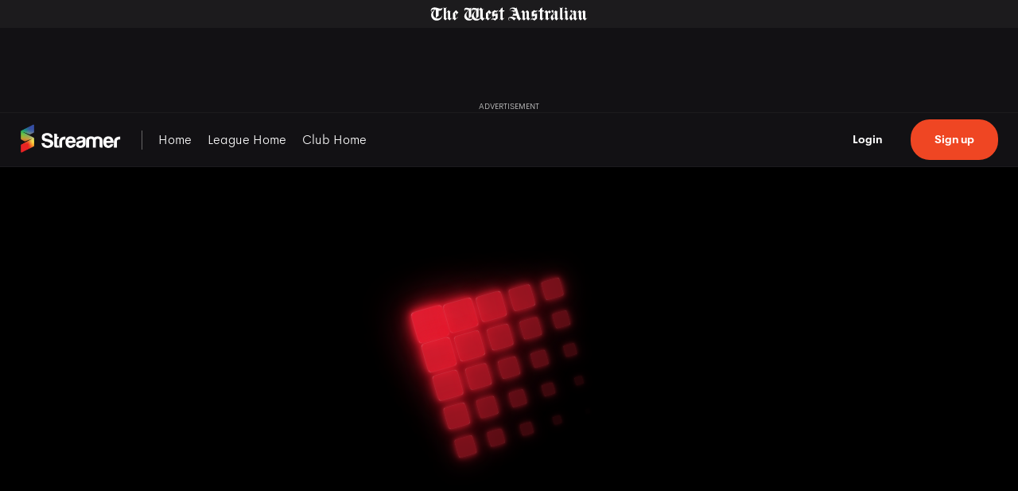

--- FILE ---
content_type: text/html; charset=utf-8
request_url: https://streamer.com.au/match/1647
body_size: 17602
content:
<!DOCTYPE html><html lang="en"><head><meta charSet="utf-8"/><title>Replay: Balcatta Etna FC vs Stirling Macedonia FC (Round 15)</title><meta name="viewport" content="width=device-width,maximum-scale=5,initial-scale=1"/><meta name="title" content="Replay: Balcatta Etna FC vs Stirling Macedonia FC (Round 15)"/><meta name="description" content="Watch all the action from the NPL WA U20s game between Balcatta Etna FC and Stirling Macedonia FC (Round 15), on 1 July 2023 at 1:00 pm AWST"/><meta property="og:type" content="video.other"/><meta property="og:site_name" content="Streamer"/><meta property="og:url" content="https://streamer.com.au/match/1647"/><meta property="og:title" content="Replay: Balcatta Etna FC vs Stirling Macedonia FC (Round 15)"/><meta property="og:description" content="Watch all the action from the NPL WA U20s game between Balcatta Etna FC and Stirling Macedonia FC (Round 15), on 1 July 2023 at 1:00 pm AWST"/><meta property="og:image" content="https://image.mux.com/YBH1mtxtANH4BYwOO2NTLAoVBPDGP5rmuA3F5wPXtqM/thumbnail.jpg?width=500"/><meta property="og:video" content="https://streamer.com.au/match/1647"/><meta property="og:video:secure_url" content="https://streamer.com.au/match/1647"/><meta property="og:video:type" content="application/vnd.apple.mpegurl"/><meta property="og:video:width" content="400"/><meta property="og:video:height" content="300"/><meta property="twitter:card" content="summary_large_image"/><meta property="twitter:url" content="https://streamer.com.au/match/1647"/><meta property="twitter:title" content="Replay: Balcatta Etna FC vs Stirling Macedonia FC (Round 15)"/><meta property="twitter:description" content="Watch all the action from the NPL WA U20s game between Balcatta Etna FC and Stirling Macedonia FC (Round 15), on 1 July 2023 at 1:00 pm AWST"/><meta property="twitter:image" content="https://image.mux.com/YBH1mtxtANH4BYwOO2NTLAoVBPDGP5rmuA3F5wPXtqM/thumbnail.jpg?width=500"/><link rel="canonical" href="https://streamer.com.au/match/1647"/><link rel="preload" as="image" imageSrcSet="/_next/image?url=https%3A%2F%2Fassets.streamer.com.au%2FClub%2Fbalcattaetna.png&amp;w=640&amp;q=75 640w, /_next/image?url=https%3A%2F%2Fassets.streamer.com.au%2FClub%2Fbalcattaetna.png&amp;w=750&amp;q=75 750w, /_next/image?url=https%3A%2F%2Fassets.streamer.com.au%2FClub%2Fbalcattaetna.png&amp;w=828&amp;q=75 828w, /_next/image?url=https%3A%2F%2Fassets.streamer.com.au%2FClub%2Fbalcattaetna.png&amp;w=1080&amp;q=75 1080w, /_next/image?url=https%3A%2F%2Fassets.streamer.com.au%2FClub%2Fbalcattaetna.png&amp;w=1200&amp;q=75 1200w, /_next/image?url=https%3A%2F%2Fassets.streamer.com.au%2FClub%2Fbalcattaetna.png&amp;w=1920&amp;q=75 1920w, /_next/image?url=https%3A%2F%2Fassets.streamer.com.au%2FClub%2Fbalcattaetna.png&amp;w=2048&amp;q=75 2048w, /_next/image?url=https%3A%2F%2Fassets.streamer.com.au%2FClub%2Fbalcattaetna.png&amp;w=3840&amp;q=75 3840w" imageSizes="100vw"/><link rel="preload" as="image" imageSrcSet="/_next/image?url=https%3A%2F%2Fassets.streamer.com.au%2FClub%2Fstirlingmacedonia.png&amp;w=640&amp;q=75 640w, /_next/image?url=https%3A%2F%2Fassets.streamer.com.au%2FClub%2Fstirlingmacedonia.png&amp;w=750&amp;q=75 750w, /_next/image?url=https%3A%2F%2Fassets.streamer.com.au%2FClub%2Fstirlingmacedonia.png&amp;w=828&amp;q=75 828w, /_next/image?url=https%3A%2F%2Fassets.streamer.com.au%2FClub%2Fstirlingmacedonia.png&amp;w=1080&amp;q=75 1080w, /_next/image?url=https%3A%2F%2Fassets.streamer.com.au%2FClub%2Fstirlingmacedonia.png&amp;w=1200&amp;q=75 1200w, /_next/image?url=https%3A%2F%2Fassets.streamer.com.au%2FClub%2Fstirlingmacedonia.png&amp;w=1920&amp;q=75 1920w, /_next/image?url=https%3A%2F%2Fassets.streamer.com.au%2FClub%2Fstirlingmacedonia.png&amp;w=2048&amp;q=75 2048w, /_next/image?url=https%3A%2F%2Fassets.streamer.com.au%2FClub%2Fstirlingmacedonia.png&amp;w=3840&amp;q=75 3840w" imageSizes="100vw"/><meta name="next-head-count" content="24"/><link rel="shortcut icon" href="/logo.ico"/><link rel="apple-touch-icon" sizes="180x180" href="/logo.png"/><script async="" type="text/javascript" src="https://static.criteo.net/js/ld/publishertag.js"></script><script async="" src="https://micro.rubiconproject.com/prebid/dynamic/16378.js"></script><script type="text/javascript">window.Criteo = window.Criteo || {}; window.Criteo.events = window.Criteo.events || []</script><script src="//www.gstatic.com/cv/js/sender/v1/cast_sender.js?loadCastFramework=1" async=""></script><link data-next-font="" rel="preconnect" href="/" crossorigin="anonymous"/><link rel="preload" href="/_next/static/css/c4b707d0b3967dc5.css" as="style"/><link rel="stylesheet" href="/_next/static/css/c4b707d0b3967dc5.css" data-n-g=""/><link rel="preload" href="/_next/static/css/3d555ef4b796ce23.css" as="style"/><link rel="stylesheet" href="/_next/static/css/3d555ef4b796ce23.css" data-n-p=""/><noscript data-n-css=""></noscript><script defer="" nomodule="" src="/_next/static/chunks/polyfills-c67a75d1b6f99dc8.js"></script><script src="/_next/static/chunks/webpack-4b0198662d55547c.js" defer=""></script><script src="/_next/static/chunks/framework-d514426edf885c68.js" defer=""></script><script src="/_next/static/chunks/main-c408ad6ccff584c2.js" defer=""></script><script src="/_next/static/chunks/pages/_app-98a6303a8fb9cfa7.js" defer=""></script><script src="/_next/static/chunks/5571b48a-ab80a60255232b55.js" defer=""></script><script src="/_next/static/chunks/18d087c0-0746d265144cf993.js" defer=""></script><script src="/_next/static/chunks/3406-779d3fa7595a0cf1.js" defer=""></script><script src="/_next/static/chunks/5555-162a4872ccb3688e.js" defer=""></script><script src="/_next/static/chunks/1207-6550e3e68c63ca8f.js" defer=""></script><script src="/_next/static/chunks/7341-785571ae546cc5b7.js" defer=""></script><script src="/_next/static/chunks/118-f4854ce871862999.js" defer=""></script><script src="/_next/static/chunks/pages/match/%5Basset_id%5D-b34b4f4d1fd51edd.js" defer=""></script><script src="/_next/static/tmBmGkrEIl6s7-27rNokn/_buildManifest.js" defer=""></script><script src="/_next/static/tmBmGkrEIl6s7-27rNokn/_ssgManifest.js" defer=""></script><style data-styled="" data-styled-version="5.3.11">.eFPyKq{margin:0 5px;px:20px;py:20px;font-size:regular;cursor:pointer;-webkit-transition:all 0.3s ease,color 300ms ease-in-out,background-color 300ms ease-in-out;transition:all 0.3s ease,color 300ms ease-in-out,background-color 300ms ease-in-out;z-index:15;-webkit-appearance:none;-moz-appearance:none;appearance:none;display:-webkit-box;display:-webkit-flex;display:-ms-flexbox;display:flex;-webkit-align-items:center;-webkit-box-align:center;-ms-flex-align:center;align-items:center;-webkit-box-pack:center;-webkit-justify-content:center;-ms-flex-pack:center;justify-content:center;-webkit-flex-shrink:0;-ms-flex-negative:0;flex-shrink:0;text-align:center;height:38px;-webkit-text-decoration:none;text-decoration:none;border-radius:5px;color:#ffffff;background-color:transparent;border:solid white 1px;height:58px;font-size:16px;padding-left:21px;padding-right:21px;padding-top:21px;padding-bottom:21px;width:big;height:big;}/*!sc*/
.eFPyKq:focus{outline:none;}/*!sc*/
.eFPyKq:disabled{-webkit-filter:brightness(0.8);filter:brightness(0.8);}/*!sc*/
.eFPyKq:active{-webkit-transform:scale(0.98);-ms-transform:scale(0.98);transform:scale(0.98);-webkit-filter:brightness(0.6);filter:brightness(0.6);}/*!sc*/
.eFPyKq:hover{border-color:#A3A6AC;color:#A3A6AC;}/*!sc*/
.bpkYNI{margin:0 5px;px:20px;py:20px;font-size:regular;cursor:pointer;-webkit-transition:all 0.3s ease,color 300ms ease-in-out,background-color 300ms ease-in-out;transition:all 0.3s ease,color 300ms ease-in-out,background-color 300ms ease-in-out;z-index:15;-webkit-appearance:none;-moz-appearance:none;appearance:none;display:-webkit-box;display:-webkit-flex;display:-ms-flexbox;display:flex;-webkit-align-items:center;-webkit-box-align:center;-ms-flex-align:center;align-items:center;-webkit-box-pack:center;-webkit-justify-content:center;-ms-flex-pack:center;justify-content:center;-webkit-flex-shrink:0;-ms-flex-negative:0;flex-shrink:0;text-align:center;height:38px;-webkit-text-decoration:none;text-decoration:none;border-radius:5px;color:#ffffff;background-color:#F93737;border:none;height:58px;font-size:16px;padding-left:21px;padding-right:21px;padding-top:21px;padding-bottom:21px;width:big;height:big;}/*!sc*/
.bpkYNI:focus{outline:none;}/*!sc*/
.bpkYNI:disabled{-webkit-filter:brightness(0.8);filter:brightness(0.8);}/*!sc*/
.bpkYNI:active{-webkit-transform:scale(0.98);-ms-transform:scale(0.98);transform:scale(0.98);-webkit-filter:brightness(0.6);filter:brightness(0.6);}/*!sc*/
.kdBLBH{margin:0 5px;px:20px;py:20px;font-size:regular;cursor:pointer;-webkit-transition:all 0.3s ease,color 300ms ease-in-out,background-color 300ms ease-in-out;transition:all 0.3s ease,color 300ms ease-in-out,background-color 300ms ease-in-out;z-index:15;-webkit-appearance:none;-moz-appearance:none;appearance:none;display:-webkit-box;display:-webkit-flex;display:-ms-flexbox;display:flex;-webkit-align-items:center;-webkit-box-align:center;-ms-flex-align:center;align-items:center;-webkit-box-pack:center;-webkit-justify-content:center;-ms-flex-pack:center;justify-content:center;-webkit-flex-shrink:0;-ms-flex-negative:0;flex-shrink:0;text-align:center;height:38px;-webkit-text-decoration:none;text-decoration:none;border-radius:5px;color:#ffffff;background-color:transparent;border:solid white 1px;height:33px;font-size:16px;padding-left:12px;padding-right:12px;padding-top:10px;padding-bottom:10px;width:small;height:small;}/*!sc*/
.kdBLBH:focus{outline:none;}/*!sc*/
.kdBLBH:disabled{-webkit-filter:brightness(0.8);filter:brightness(0.8);}/*!sc*/
.kdBLBH:active{-webkit-transform:scale(0.98);-ms-transform:scale(0.98);transform:scale(0.98);-webkit-filter:brightness(0.6);filter:brightness(0.6);}/*!sc*/
.kdBLBH:hover{border-color:#A3A6AC;color:#A3A6AC;}/*!sc*/
data-styled.g1[id="sc-aXZVg"]{content:"eFPyKq,bpkYNI,kdBLBH,"}/*!sc*/
.iDxfGE{display:-webkit-box;display:-webkit-flex;display:-ms-flexbox;display:flex;-webkit-align-items:center;-webkit-box-align:center;-ms-flex-align:center;align-items:center;}/*!sc*/
.iDxfGE > *:not(:last-child){margin-right:5px;}/*!sc*/
.iDxfGE *{font-weight:bold;}/*!sc*/
data-styled.g4[id="sc-fqkvVR"]{content:"iDxfGE,"}/*!sc*/
.hxQUsN{display:-webkit-box;display:-webkit-flex;display:-ms-flexbox;display:flex;-webkit-flex-wrap:nowrap;-ms-flex-wrap:nowrap;flex-wrap:nowrap;-webkit-flex-direction:row;-ms-flex-direction:row;flex-direction:row;-webkit-box-pack:end;-webkit-justify-content:flex-end;-ms-flex-pack:end;justify-content:flex-end;-webkit-align-items:center;-webkit-box-align:center;-ms-flex-align:center;align-items:center;padding:0;width:100%;grid-template-columns:auto;grid-template-rows:auto;max-width:none;position:relative;}/*!sc*/
.hxQUsN > *:not(:last-child){margin-bottom:0px;margin-right:0px;}/*!sc*/
.emoBiH{display:-webkit-box;display:-webkit-flex;display:-ms-flexbox;display:flex;-webkit-flex-wrap:nowrap;-ms-flex-wrap:nowrap;flex-wrap:nowrap;-webkit-flex-direction:row;-ms-flex-direction:row;flex-direction:row;-webkit-box-pack:initial;-webkit-justify-content:initial;-ms-flex-pack:initial;justify-content:initial;-webkit-align-items:initial;-webkit-box-align:initial;-ms-flex-align:initial;align-items:initial;padding:0;width:100%;grid-template-columns:auto;grid-template-rows:auto;max-width:none;position:relative;}/*!sc*/
.emoBiH > *:not(:last-child){margin-bottom:0px;margin-right:0px;}/*!sc*/
.irbRMC{display:-webkit-box;display:-webkit-flex;display:-ms-flexbox;display:flex;-webkit-flex-wrap:nowrap;-ms-flex-wrap:nowrap;flex-wrap:nowrap;-webkit-flex-direction:row;-ms-flex-direction:row;flex-direction:row;-webkit-box-pack:initial;-webkit-justify-content:initial;-ms-flex-pack:initial;justify-content:initial;-webkit-align-items:center;-webkit-box-align:center;-ms-flex-align:center;align-items:center;padding:0;width:100%;grid-template-columns:auto;grid-template-rows:auto;max-width:none;position:relative;}/*!sc*/
.irbRMC > *:not(:last-child){margin-bottom:0px;margin-right:0px;}/*!sc*/
.gTeJUz{display:-webkit-box;display:-webkit-flex;display:-ms-flexbox;display:flex;-webkit-flex-wrap:nowrap;-ms-flex-wrap:nowrap;flex-wrap:nowrap;-webkit-flex-direction:row;-ms-flex-direction:row;flex-direction:row;-webkit-box-pack:initial;-webkit-justify-content:initial;-ms-flex-pack:initial;justify-content:initial;-webkit-align-items:initial;-webkit-box-align:initial;-ms-flex-align:initial;align-items:initial;padding:0;width:100%;grid-template-columns:auto;grid-template-rows:auto;max-width:none;position:relative;}/*!sc*/
.gTeJUz > *:not(:last-child){margin-bottom:0px;margin-right:0px;}/*!sc*/
@media screen and (max-width:834px){.gTeJUz{display:-webkit-box;display:-webkit-flex;display:-ms-flexbox;display:flex;-webkit-flex-direction:column;-ms-flex-direction:column;flex-direction:column;height:100%;}.gTeJUz > *:not(:last-child){margin-right:0px;margin-bottom:0px;}}/*!sc*/
.dWrwKX{display:-webkit-box;display:-webkit-flex;display:-ms-flexbox;display:flex;-webkit-flex-wrap:nowrap;-ms-flex-wrap:nowrap;flex-wrap:nowrap;-webkit-flex-direction:row;-ms-flex-direction:row;flex-direction:row;-webkit-box-pack:start;-webkit-justify-content:flex-start;-ms-flex-pack:start;justify-content:flex-start;-webkit-align-items:initial;-webkit-box-align:initial;-ms-flex-align:initial;align-items:initial;padding:0;width:100%;grid-template-columns:auto;grid-template-rows:auto;max-width:none;position:relative;}/*!sc*/
.dWrwKX > *:not(:last-child){margin-bottom:0px;margin-right:40px;}/*!sc*/
.hPLLzn{display:-webkit-box;display:-webkit-flex;display:-ms-flexbox;display:flex;-webkit-flex-wrap:nowrap;-ms-flex-wrap:nowrap;flex-wrap:nowrap;-webkit-flex-direction:row;-ms-flex-direction:row;flex-direction:row;-webkit-box-pack:center;-webkit-justify-content:center;-ms-flex-pack:center;justify-content:center;-webkit-align-items:center;-webkit-box-align:center;-ms-flex-align:center;align-items:center;padding:0;width:100%;grid-template-columns:auto;grid-template-rows:auto;max-width:none;position:relative;}/*!sc*/
.hPLLzn > *:not(:last-child){margin-bottom:0px;margin-right:0px;}/*!sc*/
data-styled.g5[id="sc-dcJsrY"]{content:"hxQUsN,emoBiH,irbRMC,gTeJUz,dWrwKX,hPLLzn,"}/*!sc*/
.fCfaPy{width:auto;max-width:none;min-width:0px;}/*!sc*/
.gQHvfd{width:100%;max-width:none;min-width:0px;}/*!sc*/
data-styled.g6[id="sc-iGgWBj"]{content:"fCfaPy,gQHvfd,"}/*!sc*/
.gEhHUX{wrap;font-size:1rem;color:#ffffff;font-family:'HeyWow, Arial, Helvetica, sans-serif';}/*!sc*/
.gEhHUX:hover{font-weight:700;}/*!sc*/
.joiJDw{wrap;font-size:1rem;font-weight:600;text-align:center;font-family:'HeyWow, Arial, Helvetica, sans-serif';}/*!sc*/
@media screen and (max-width:834px){.joiJDw{font-size:0.875rem;}}/*!sc*/
@media screen and (max-width:480px){.joiJDw{font-size:0.875rem;}}/*!sc*/
.joiJDw:hover{font-weight:undefined;}/*!sc*/
.eYXCMt{white-space:nowrap;font-size:0.875rem;font-weight:400;text-align:center;font-family:'HeyWow, Arial, Helvetica, sans-serif';}/*!sc*/
.eYXCMt:hover{font-weight:undefined;}/*!sc*/
.gzXwWB{wrap;font-size:0.875rem;text-align:left;color:#ffffff;font-family:'HeyWow, Arial, Helvetica, sans-serif';}/*!sc*/
@media screen and (max-width:834px){.gzXwWB{font-size:0.875rem;}}/*!sc*/
@media screen and (max-width:480px){.gzXwWB{font-size:0.825rem;}}/*!sc*/
.gzXwWB:hover{font-weight:undefined;}/*!sc*/
.gqCtGT{wrap;font-family:'HeyWow, Arial, Helvetica, sans-serif';}/*!sc*/
.gqCtGT:hover{font-weight:undefined;}/*!sc*/
.hkNxXp{wrap;font-size:0.9375rem;color:#ffffff;font-family:'HeyWow, Arial, Helvetica, sans-serif';}/*!sc*/
.hkNxXp:hover{font-weight:undefined;}/*!sc*/
data-styled.g8[id="sc-kAyceB"]{content:"gEhHUX,joiJDw,eYXCMt,gzXwWB,gqCtGT,hkNxXp,"}/*!sc*/
.cnmSVC{wrap;font-size:1.5rem;text-align:left;color:#F93737;font-family:'HeyWow, Arial, Helvetica, sans-serif';position:relative;}/*!sc*/
@media screen and (max-width:834px){.cnmSVC{font-size:1.2rem;}}/*!sc*/
@media screen and (max-width:480px){.cnmSVC{font-size:1rem;}}/*!sc*/
.cnmSVC:hover{font-weight:undefined;}/*!sc*/
data-styled.g10[id="sc-jXbUNg"]{content:"cnmSVC,"}/*!sc*/
.cKUZxg{white-space:nowrap;font-size:0.906rem;font-weight:100;padding:5px 0px;color:#666;position:relative;font-family:'HeyWow, Arial, Helvetica, sans-serif';}/*!sc*/
@media screen and (max-width:834px){.cKUZxg{font-size:0.875rem;}}/*!sc*/
@media screen and (max-width:480px){.cKUZxg{font-size:0.825rem;}}/*!sc*/
.cKUZxg:hover{color:#868585;font-weight:undefined;}/*!sc*/
data-styled.g11[id="sc-dhKdcB"]{content:"cKUZxg,"}/*!sc*/
.iJwDDn{wrap;font-family:'HeyWow, Arial, Helvetica, sans-serif';}/*!sc*/
.iJwDDn:hover{color:#f65d40;font-weight:undefined;}/*!sc*/
data-styled.g13[id="sc-dAlyuH"]{content:"iJwDDn,"}/*!sc*/
.jpRmyh{padding:0 38px;margin:0 auto;max-width:none;}/*!sc*/
@media screen and (min-width:800px){.jpRmyh{padding:0 40px;}}/*!sc*/
@media screen and (max-width:800px){.jpRmyh{padding:0 5px;}}/*!sc*/
data-styled.g67[id="sc-fxwrCY"]{content:"jpRmyh,"}/*!sc*/
.hNyZCw{max-width:full;margin:0 auto;position:relative;}/*!sc*/
data-styled.g68[id="sc-hIUJlX"]{content:"hNyZCw,"}/*!sc*/
.cYcrTc{background:colors.black.100;}/*!sc*/
data-styled.g69[id="sc-jnOGJG"]{content:"cYcrTc,"}/*!sc*/
.ckeklc{position:static;padding:0 !important;background:colors.black.100;max-width:none;min-height:none;margin:0 !important;}/*!sc*/
@media screen and (max-width:800px){.ckeklc{padding:0 40px;}}/*!sc*/
@media screen and (max-width:800px){.ckeklc{padding:0 5px;}}/*!sc*/
@media screen and (max-width:1000px){.ckeklc{padding-left:10px;padding-left:10px;margin:16px 0;}}/*!sc*/
@media screen and (max-width:600px){.ckeklc{margin:16px 0;}}/*!sc*/
@media screen and (max-width:1000px){.ckeklc{padding-left:10px;padding-right:10px;margin:16px 0;}}/*!sc*/
@media screen and (max-width:600px){.ckeklc{margin:16px 0;}}/*!sc*/
.eQDVpv{position:static;padding:0;background:colors.black.100;max-width:none;min-height:none;margin:0 auto;}/*!sc*/
@media screen and (max-width:800px){.eQDVpv{padding:0 40px;}}/*!sc*/
@media screen and (max-width:800px){.eQDVpv{padding:0 5px;}}/*!sc*/
@media screen and (max-width:1000px){.eQDVpv{padding-left:10px;padding-left:10px;margin:16px 0;}}/*!sc*/
@media screen and (max-width:600px){.eQDVpv{margin:16px 0;}}/*!sc*/
@media screen and (max-width:1000px){.eQDVpv{padding-left:10px;padding-right:10px;margin:16px 0;}}/*!sc*/
@media screen and (max-width:600px){.eQDVpv{margin:16px 0;}}/*!sc*/
data-styled.g71[id="sc-eZkCL"]{content:"ckeklc,eQDVpv,"}/*!sc*/
.bxYHWK{display:-webkit-box;display:-webkit-flex;display:-ms-flexbox;display:flex;-webkit-flex-direction:column;-ms-flex-direction:column;flex-direction:column;-webkit-box-pack:justify;-webkit-justify-content:space-between;-ms-flex-pack:justify;justify-content:space-between;-webkit-align-items:center;-webkit-box-align:center;-ms-flex-align:center;align-items:center;width:100%;height:auto;max-width:100%;padding:0px 0px 0px 0px;margin:0px;-webkit-align-content:center;-ms-flex-line-pack:center;align-content:center;}/*!sc*/
.fPKOGn{display:-webkit-box;display:-webkit-flex;display:-ms-flexbox;display:flex;-webkit-flex-direction:column;-ms-flex-direction:column;flex-direction:column;-webkit-box-pack:start;-webkit-justify-content:flex-start;-ms-flex-pack:start;justify-content:flex-start;-webkit-align-items:flex-start;-webkit-box-align:flex-start;-ms-flex-align:flex-start;align-items:flex-start;width:auto;height:auto;max-width:100%;padding:0px;margin:2px 0;-webkit-align-content:center;-ms-flex-line-pack:center;align-content:center;}/*!sc*/
.cbBRoM{display:-webkit-box;display:-webkit-flex;display:-ms-flexbox;display:flex;-webkit-flex-direction:column;-ms-flex-direction:column;flex-direction:column;-webkit-box-pack:start;-webkit-justify-content:flex-start;-ms-flex-pack:start;justify-content:flex-start;-webkit-align-items:center;-webkit-box-align:center;-ms-flex-align:center;align-items:center;width:auto;height:auto;max-width:100%;padding:0px;margin:0px;-webkit-align-content:center;-ms-flex-line-pack:center;align-content:center;}/*!sc*/
.iMwcpM{display:-webkit-box;display:-webkit-flex;display:-ms-flexbox;display:flex;-webkit-flex-direction:row;-ms-flex-direction:row;flex-direction:row;-webkit-box-pack:center;-webkit-justify-content:center;-ms-flex-pack:center;justify-content:center;-webkit-align-items:flex-start;-webkit-box-align:flex-start;-ms-flex-align:flex-start;align-items:flex-start;width:auto;height:auto;max-width:100%;padding:0px;margin:0px;-webkit-align-content:center;-ms-flex-line-pack:center;align-content:center;}/*!sc*/
.DMdRG{display:-webkit-box;display:-webkit-flex;display:-ms-flexbox;display:flex;-webkit-flex-direction:row;-ms-flex-direction:row;flex-direction:row;-webkit-box-pack:start;-webkit-justify-content:flex-start;-ms-flex-pack:start;justify-content:flex-start;-webkit-align-items:flex-start;-webkit-box-align:flex-start;-ms-flex-align:flex-start;align-items:flex-start;width:auto;height:auto;max-width:100%;padding:0px 16px;margin:0px;-webkit-align-content:center;-ms-flex-line-pack:center;align-content:center;}/*!sc*/
.kSzHtg{display:-webkit-box;display:-webkit-flex;display:-ms-flexbox;display:flex;-webkit-flex-direction:row;-ms-flex-direction:row;flex-direction:row;-webkit-box-pack:start;-webkit-justify-content:flex-start;-ms-flex-pack:start;justify-content:flex-start;-webkit-align-items:center;-webkit-box-align:center;-ms-flex-align:center;align-items:center;width:auto;height:auto;max-width:100%;padding:0px;margin:0px;-webkit-align-content:center;-ms-flex-line-pack:center;align-content:center;}/*!sc*/
data-styled.g72[id="sc-ggpjZQ"]{content:"bxYHWK,fPKOGn,cbBRoM,iMwcpM,DMdRG,kSzHtg,"}/*!sc*/
.gTWVyq{position:relative;width:100%;height:100%;}/*!sc*/
data-styled.g74[id="sc-kAkpmW"]{content:"gTWVyq,"}/*!sc*/
.ivkjuw{position:absolute;width:100%;height:100%;top:0;right:0;}/*!sc*/
data-styled.g75[id="sc-gFVvzn"]{content:"ivkjuw,"}/*!sc*/
.gubhrO{overflow:hidden;}/*!sc*/
data-styled.g76[id="sc-brPLxw"]{content:"gubhrO,"}/*!sc*/
.kygcqH{display:-webkit-box;display:-webkit-flex;display:-ms-flexbox;display:flex;margin:200px;-webkit-transition:all ease 0.5s;transition:all ease 0.5s;-webkit-box-pack:center;-webkit-justify-content:center;-ms-flex-pack:center;justify-content:center;-webkit-align-items:center;-webkit-box-align:center;-ms-flex-align:center;align-items:center;}/*!sc*/
@media screen and (max-width:1000px){.kygcqH{margin:180px;}}/*!sc*/
@media screen and (max-width:800px){.kygcqH{margin:120px;-webkit-transform:scale(0.8);-ms-transform:scale(0.8);transform:scale(0.8);}}/*!sc*/
@media screen and (max-width:600px){.kygcqH{margin:50px;-webkit-transform:scale(0.5);-ms-transform:scale(0.5);transform:scale(0.5);}}/*!sc*/
@media screen and (max-width:425px){.kygcqH{margin:10px;-webkit-transform:scale(0.4);-ms-transform:scale(0.4);transform:scale(0.4);}}/*!sc*/
.kygcqH .wrapper{width:auto;height:auto;}/*!sc*/
.kygcqH ul{display:grid;grid-template-columns:repeat(5,1fr);-webkit-animation:rot 16s linear infinite;-webkit-animation:rot 16s linear infinite;animation:rot 16s linear infinite;}/*!sc*/
@-webkit-keyframes rot{.kygcqH 100%{-webkit-transform:rotate(360deg);-ms-transform:rotate(360deg);transform:rotate(360deg);}}/*!sc*/
@-webkit-keyframes rot{100%{-webkit-transform:rotate(360deg);-ms-transform:rotate(360deg);transform:rotate(360deg);}}/*!sc*/
@keyframes rot{100%{-webkit-transform:rotate(360deg);-ms-transform:rotate(360deg);transform:rotate(360deg);}}/*!sc*/
.kygcqH li{width:40px;height:40px;background:#E31E31;border-radius:4px;box-shadow:0 0 1px #fff,0 0 5px #E31E31, 0 0 10px #E31E31, 0 0 15px #E31E31, 0 0 25px #E31E31, 0 0 55px #E31E31;-webkit-animation:scale 0.8s linear alternate infinite;-webkit-animation:scale 0.8s linear alternate infinite;animation:scale 0.8s linear alternate infinite;}/*!sc*/
@-webkit-keyframes scale{.kygcqH 100%{-webkit-transform:scale(0.1);-ms-transform:scale(0.1);transform:scale(0.1);opacity:0;}}/*!sc*/
@-webkit-keyframes scale{100%{-webkit-transform:scale(0.1);-ms-transform:scale(0.1);transform:scale(0.1);opacity:0;}}/*!sc*/
@keyframes scale{100%{-webkit-transform:scale(0.1);-ms-transform:scale(0.1);transform:scale(0.1);opacity:0;}}/*!sc*/
.kygcqH li:nth-child(1){z-index:24;}/*!sc*/
.kygcqH li:nth-child(2){z-index:23;}/*!sc*/
.kygcqH li:nth-child(3){z-index:22;}/*!sc*/
.kygcqH li:nth-child(4){z-index:21;}/*!sc*/
.kygcqH li:nth-child(5){z-index:20;}/*!sc*/
.kygcqH li:nth-child(6){z-index:19;}/*!sc*/
.kygcqH li:nth-child(7){z-index:18;}/*!sc*/
.kygcqH li:nth-child(8){z-index:17;}/*!sc*/
.kygcqH li:nth-child(9){z-index:16;}/*!sc*/
.kygcqH li:nth-child(10){z-index:15;}/*!sc*/
.kygcqH li:nth-child(11){z-index:14;}/*!sc*/
.kygcqH li:nth-child(12){z-index:13;}/*!sc*/
.kygcqH li:nth-child(13){z-index:12;}/*!sc*/
.kygcqH li:nth-child(14){z-index:11;}/*!sc*/
.kygcqH li:nth-child(15){z-index:10;}/*!sc*/
.kygcqH li:nth-child(16){z-index:9;}/*!sc*/
.kygcqH li:nth-child(17){z-index:8;}/*!sc*/
.kygcqH li:nth-child(18){z-index:7;}/*!sc*/
.kygcqH li:nth-child(19){z-index:6;}/*!sc*/
.kygcqH li:nth-child(20){z-index:5;}/*!sc*/
.kygcqH li:nth-child(21){z-index:4;}/*!sc*/
.kygcqH li:nth-child(22){z-index:3;}/*!sc*/
.kygcqH li:nth-child(23){z-index:2;}/*!sc*/
.kygcqH li:nth-child(24){z-index:1;}/*!sc*/
.kygcqH li:nth-child(25){z-index:0;}/*!sc*/
.kygcqH li:nth-child(1){-webkit-animation-delay:0.1s;-webkit-animation-delay:0.1s;animation-delay:0.1s;}/*!sc*/
.kygcqH li:nth-child(7){-webkit-animation-delay:0.3s;-webkit-animation-delay:0.3s;animation-delay:0.3s;}/*!sc*/
.kygcqH li:nth-child(13){-webkit-animation-delay:0.5s;-webkit-animation-delay:0.5s;animation-delay:0.5s;}/*!sc*/
.kygcqH li:nth-child(19){-webkit-animation-delay:0.7s;-webkit-animation-delay:0.7s;animation-delay:0.7s;}/*!sc*/
.kygcqH li:nth-child(24){-webkit-animation-delay:0.9s;-webkit-animation-delay:0.9s;animation-delay:0.9s;}/*!sc*/
.kygcqH li:nth-child(2){-webkit-animation-delay:0.2s;-webkit-animation-delay:0.2s;animation-delay:0.2s;}/*!sc*/
.kygcqH li:nth-child(8){-webkit-animation-delay:0.4s;-webkit-animation-delay:0.4s;animation-delay:0.4s;}/*!sc*/
.kygcqH li:nth-child(14){-webkit-animation-delay:0.6s;-webkit-animation-delay:0.6s;animation-delay:0.6s;}/*!sc*/
.kygcqH li:nth-child(20){-webkit-animation-delay:0.8s;-webkit-animation-delay:0.8s;animation-delay:0.8s;}/*!sc*/
.kygcqH li:nth-child(3){-webkit-animation-delay:0.3s;-webkit-animation-delay:0.3s;animation-delay:0.3s;}/*!sc*/
.kygcqH li:nth-child(9){-webkit-animation-delay:0.5s;-webkit-animation-delay:0.5s;animation-delay:0.5s;}/*!sc*/
.kygcqH li:nth-child(15){-webkit-animation-delay:0.7s;-webkit-animation-delay:0.7s;animation-delay:0.7s;}/*!sc*/
.kygcqH li:nth-child(4){-webkit-animation-delay:0.4s;-webkit-animation-delay:0.4s;animation-delay:0.4s;}/*!sc*/
.kygcqH li:nth-child(10){-webkit-animation-delay:0.6s;-webkit-animation-delay:0.6s;animation-delay:0.6s;}/*!sc*/
.kygcqH li:nth-child(5){-webkit-animation-delay:0.5s;-webkit-animation-delay:0.5s;animation-delay:0.5s;}/*!sc*/
.kygcqH li:nth-child(1){-webkit-animation-delay:0.1s;-webkit-animation-delay:0.1s;animation-delay:0.1s;}/*!sc*/
.kygcqH li:nth-child(6){-webkit-animation-delay:0.2s;-webkit-animation-delay:0.2s;animation-delay:0.2s;}/*!sc*/
.kygcqH li:nth-child(11){-webkit-animation-delay:0.3s;-webkit-animation-delay:0.3s;animation-delay:0.3s;}/*!sc*/
.kygcqH li:nth-child(16){-webkit-animation-delay:0.4s;-webkit-animation-delay:0.4s;animation-delay:0.4s;}/*!sc*/
.kygcqH li:nth-child(21){-webkit-animation-delay:0.5s;-webkit-animation-delay:0.5s;animation-delay:0.5s;}/*!sc*/
.kygcqH li:nth-child(7){-webkit-animation-delay:0.3s;-webkit-animation-delay:0.3s;animation-delay:0.3s;}/*!sc*/
.kygcqH li:nth-child(12){-webkit-animation-delay:0.4s;-webkit-animation-delay:0.4s;animation-delay:0.4s;}/*!sc*/
.kygcqH li:nth-child(17){-webkit-animation-delay:0.5s;-webkit-animation-delay:0.5s;animation-delay:0.5s;}/*!sc*/
.kygcqH li:nth-child(22){-webkit-animation-delay:0.6s;-webkit-animation-delay:0.6s;animation-delay:0.6s;}/*!sc*/
.kygcqH li:nth-child(13){-webkit-animation-delay:0.5s;-webkit-animation-delay:0.5s;animation-delay:0.5s;}/*!sc*/
.kygcqH li:nth-child(18){-webkit-animation-delay:0.6s;-webkit-animation-delay:0.6s;animation-delay:0.6s;}/*!sc*/
.kygcqH li:nth-child(23){-webkit-animation-delay:0.7s;-webkit-animation-delay:0.7s;animation-delay:0.7s;}/*!sc*/
.kygcqH li:nth-child(19){-webkit-animation-delay:0.7s;-webkit-animation-delay:0.7s;animation-delay:0.7s;}/*!sc*/
.kygcqH li:nth-child(24){-webkit-animation-delay:0.8s;-webkit-animation-delay:0.8s;animation-delay:0.8s;}/*!sc*/
.kygcqH li:nth-child(25){-webkit-animation-delay:0.9s;-webkit-animation-delay:0.9s;animation-delay:0.9s;}/*!sc*/
data-styled.g168[id="sc-bkSUFG"]{content:"kygcqH,"}/*!sc*/
.guAoPa .ant-modal-content{background:transparent;padding:0px 10px;}/*!sc*/
.guAoPa .ant-modal-content ul > li{color:white;list-style:disc;}/*!sc*/
.guAoPa .ant-modal-content .ant-modal-body > div:first-child{display:-webkit-box;display:-webkit-flex;display:-ms-flexbox;display:flex;-webkit-flex-direction:column !important;-ms-flex-direction:column !important;flex-direction:column !important;}/*!sc*/
@media screen and (min-width:600px){.guAoPa .ant-modal-content .ant-modal-body > div:first-child{-webkit-flex-direction:row;-ms-flex-direction:row;flex-direction:row;}}/*!sc*/
.guAoPa .ant-modal-content .ant-modal-header{background:#1b1b25;border:none;}/*!sc*/
.guAoPa .ant-modal-content .ant-modal-header .ant-modal-title{color:white;font-size:1.6em;font-weight:700;}/*!sc*/
.guAoPa .ant-modal-content .ant-modal-footer{border:none;display:-webkit-box;display:-webkit-flex;display:-ms-flexbox;display:flex;padding-bottom:20px;-webkit-box-pack:end;-webkit-justify-content:flex-end;-ms-flex-pack:end;justify-content:flex-end;}/*!sc*/
data-styled.g224[id="sc-gJCZQp"]{content:"guAoPa,"}/*!sc*/
.hSooBv{height:90px;}/*!sc*/
@media screen and (max-width:768px){.hSooBv{height:250px;}}/*!sc*/
@media screen and (min-width:768px){.hSooBv{height:90px;}}/*!sc*/
data-styled.g237[id="sc-kpKSZj"]{content:"hSooBv,"}/*!sc*/
.gOikpp{line-height:1;color:#d6d6d6;font-size:0.85em;margin-top:2px;-webkit-user-select:none;-moz-user-select:none;-ms-user-select:none;user-select:none;}/*!sc*/
data-styled.g238[id="sc-lfYzqA"]{content:"gOikpp,"}/*!sc*/
.kURxOL{background-color:#1c1b1d;height:35px;}/*!sc*/
@media screen and (max-width:768px){.kURxOL{height:31px;}}/*!sc*/
data-styled.g247[id="sc-pKqro"]{content:"kURxOL,"}/*!sc*/
.jDLYuU a{width:100%;display:-webkit-box;display:-webkit-flex;display:-ms-flexbox;display:flex;-webkit-box-pack:center;-webkit-justify-content:center;-ms-flex-pack:center;justify-content:center;}/*!sc*/
data-styled.g248[id="sc-gvPdwL"]{content:"jDLYuU,"}/*!sc*/
.foJPqu{padding:9px;}/*!sc*/
data-styled.g249[id="sc-dBFDNq"]{content:"foJPqu,"}/*!sc*/
@media only screen and (min-width:768px){.eAOiQP{position:-webkit-sticky !important;position:-webkit-sticky;position:sticky;top:0;z-index:50;background-color:rgb(18 17 20);}}/*!sc*/
data-styled.g250[id="sc-ggqIjW"]{content:"eAOiQP,"}/*!sc*/
.bTtHaw{display:-webkit-box;display:-webkit-flex;display:-ms-flexbox;display:flex;font-size:11px;padding:50px 30px;-webkit-box-pack:center;-webkit-justify-content:center;-ms-flex-pack:center;justify-content:center;}/*!sc*/
.bTtHaw::after{content:' ';width:100%;height:1px;background:#666;position:absolute;top:0;left:0;}/*!sc*/
@media screen and (min-width:1000px){.bTtHaw{-webkit-flex-direction:row;-ms-flex-direction:row;flex-direction:row;}}/*!sc*/
@media screen and (max-width:1000px){.bTtHaw{-webkit-flex-direction:column;-ms-flex-direction:column;flex-direction:column;}}/*!sc*/
@media screen and (max-width:600px){.bTtHaw{padding:30px 10px;}}/*!sc*/
data-styled.g251[id="sc-djVXDX"]{content:"bTtHaw,"}/*!sc*/
.hbyRNE{display:-webkit-box;display:-webkit-flex;display:-ms-flexbox;display:flex;-webkit-box-pack:space-around;-webkit-justify-content:space-around;-ms-flex-pack:space-around;justify-content:space-around;padding-top:10px;margin-right:60px;}/*!sc*/
@media screen and (max-width:1000px){.hbyRNE{margin-bottom:50px;margin-right:0px;}}/*!sc*/
@media screen and (max-width:600px){.hbyRNE{-webkit-flex-wrap:wrap;-ms-flex-wrap:wrap;flex-wrap:wrap;-webkit-box-pack:left;-webkit-justify-content:left;-ms-flex-pack:left;justify-content:left;margin:auto;width:340px;margin-bottom:70px;}}/*!sc*/
data-styled.g252[id="sc-epRvzc"]{content:"hbyRNE,"}/*!sc*/
.cJiPtb{display:-webkit-box;display:-webkit-flex;display:-ms-flexbox;display:flex;-webkit-flex-direction:column;-ms-flex-direction:column;flex-direction:column;gap:16px;width:170px;margin-bottom:35px;font-size:16px;}/*!sc*/
data-styled.g253[id="sc-btwKTd"]{content:"cJiPtb,"}/*!sc*/
.cYxACk{color:#9f9f9f;padding-bottom:6px;font-size:16px;}/*!sc*/
data-styled.g254[id="sc-gFnajm"]{content:"cYxACk,"}/*!sc*/
.cfXRkv{display:-webkit-box;display:-webkit-flex;display:-ms-flexbox;display:flex;gap:20px;padding-top:8px;}/*!sc*/
data-styled.g255[id="sc-dISpDn"]{content:"cfXRkv,"}/*!sc*/
.kGGHX{min-width:300px;}/*!sc*/
@media screen and (max-width:1000px){.kGGHX{display:-webkit-box;display:-webkit-flex;display:-ms-flexbox;display:flex;-webkit-flex-direction:column;-ms-flex-direction:column;flex-direction:column;-webkit-align-items:center;-webkit-box-align:center;-ms-flex-align:center;align-items:center;}}/*!sc*/
data-styled.g256[id="sc-eONNys"]{content:"kGGHX,"}/*!sc*/
.kAlKkI{width:182px;height:68px;margin-bottom:6px;cursor:pointer;}/*!sc*/
data-styled.g257[id="sc-bStcSt"]{content:"kAlKkI,"}/*!sc*/
.djpBOr{margin-top:50px;}/*!sc*/
@media (max-width:768px){.djpBOr{padding-bottom:50px;}}/*!sc*/
data-styled.g258[id="sc-iaJaUu"]{content:"djpBOr,"}/*!sc*/
*,*::before,*::after{box-sizing:border-box;outline:none !important;}/*!sc*/
#__next{width:100%;height:66%;background-color:rgb(18 17 20);}/*!sc*/
html{-webkit-scroll-behavior:smooth;-moz-scroll-behavior:smooth;-ms-scroll-behavior:smooth;scroll-behavior:smooth;overflow-x:hidden;margin:0;padding:0;background-color:rgb(18 17 20);}/*!sc*/
.poster{position:absolute;background-size:contain;background-repeat:no-repeat;background-color:rgb(18 17 20);background-position:center;top:0;left:0;bottom:0;right:0;width:100%;height:100%;background-image:url(/_next/static/media/default-streamer.3cd63fc3.png);}/*!sc*/
body{-webkit-scroll-behavior:smooth;-moz-scroll-behavior:smooth;-ms-scroll-behavior:smooth;scroll-behavior:smooth;padding:0;color:#ffffff;margin:0 auto;-webkit-transition:all .1s ease-in-out;transition:all .1s ease-in-out;font-family:HeyWow,Arial,Helvetica,sans-serif !important;font-weight:400;font-size:12px;line-height:1.5;background-color:rgb(18 17 20);-webkit-text-size-adjust:100%;-webkit-font-smoothing:antialiased;-moz-osx-font-smoothing:grayscale;text-shadow:1px 1px 1px rgba(0,0,0,0.004);}/*!sc*/
body button{-moz-user-select:none;-khtml-user-select:none;-webkit-user-select:none;-ms-user-select:none;-webkit-user-select:none;-moz-user-select:none;-ms-user-select:none;user-select:none;}/*!sc*/
body::-webkit-scrollbar{width:3px;}/*!sc*/
body::-webkit-scrollbar-track{box-shadow:inset 0 0 5px grey;border-radius:10px;}/*!sc*/
body::-webkit-scrollbar-thumb{background:#E31E31;border-radius:6px;}/*!sc*/
h1{font-family:HeyWow,Arial,Helvetica,sans-serif;font-size:5xl;font-weight:bolder;z-index:10;margin:0;}/*!sc*/
h2{font-family:HeyWow,Arial,Helvetica,sans-serif;font-size:4xl;font-weight:bold;z-index:10;margin:0;}/*!sc*/
h3{font-family:HeyWow,Arial,Helvetica,sans-serif;font-size:xl;font-weight:bold;z-index:10;margin:0;}/*!sc*/
h4{font-family:HeyWow,Arial,Helvetica,sans-serif;font-size:xl;font-weight:regular;z-index:10;margin:0;}/*!sc*/
h5{font-family:HeyWow,Arial,Helvetica,sans-serif;font-size:mm;font-weight:regular;z-index:10;margin:0;}/*!sc*/
h6{font-family:HeyWow,Arial,Helvetica,sans-serif;font-size:ms;font-weight:medium;z-index:10;margin:0;}/*!sc*/
p,span,button,li,div{font-family:HeyWow,Arial,Helvetica,sans-serif;margin:0;}/*!sc*/
a{font-family:HeyWow,Arial,Helvetica,sans-serif;-webkit-text-decoration:none;text-decoration:none;}/*!sc*/
a:hover{color:#f65d40;}/*!sc*/
ul{margin:0;padding:0;list-style:none;}/*!sc*/
li{list-style:none;}/*!sc*/
pre{font-family:HeyWow,Arial,Helvetica,sans-serif;overflow-x:auto;}/*!sc*/
pre code{color:inherit;}/*!sc*/
code{font-family:HeyWow,Arial,Helvetica,sans-serif;font-size:inherit;}/*!sc*/
table{width:100%;border-collapse:separate;border-spacing:0;}/*!sc*/
th{text-align:left;border-bottom-style:solid;}/*!sc*/
td{text-align:left;border-bottom-style:solid;}/*!sc*/
button{-webkit-appearance:none;-moz-appearance:none;appearance:none;}/*!sc*/
img{max-width:100%;}/*!sc*/
#nprogress{pointer-events:none;}/*!sc*/
#nprogress .bar{top:0;left:0;height:2px;width:100%;position:fixed;z-index:100;background:#E31E31;box-shadow:0 0 2px #E31E31;}/*!sc*/
#nprogress .peg{right:0;opacity:1;width:100px;height:100%;display:block;position:absolute;-webkit-transform:rotate(3deg) translate(0px,-4px);-ms-transform:rotate(3deg) translate(0px,-4px);transform:rotate(3deg) translate(0px,-4px);box-shadow:0 0 10px #E31E31,0 0 5px #E31E31;}/*!sc*/
data-styled.g282[id="sc-global-iEDSUG1"]{content:"sc-global-iEDSUG1,"}/*!sc*/
.emaHLP{width:126px;height:36px;margin-bottom:4px;margin-left:10px;cursor:pointer;}/*!sc*/
data-styled.g321[id="sc-ffZAAA"]{content:"emaHLP,"}/*!sc*/
.jIDroZ{display:-webkit-box;display:-webkit-flex;display:-ms-flexbox;display:flex;-webkit-flex-direction:row;-ms-flex-direction:row;flex-direction:row;-webkit-align-items:center;-webkit-box-align:center;-ms-flex-align:center;align-items:center;}/*!sc*/
data-styled.g325[id="sc-eiQriw"]{content:"jIDroZ,"}/*!sc*/
.lbJpKo{height:100%;width:100%;display:-webkit-box;display:-webkit-flex;display:-ms-flexbox;display:flex;}/*!sc*/
.lbJpKo .ImageWrapper{contain:content;}/*!sc*/
.lbJpKo .ImageWrapper img{border-radius:50%;}/*!sc*/
.lbJpKo .DropdownWrapper{padding:10px 10px;}/*!sc*/
.lbJpKo .fitbox{padding-right:15px;}/*!sc*/
data-styled.g327[id="sc-jgyXzG"]{content:"lbJpKo,"}/*!sc*/
.VmcMX{display:-webkit-box;display:-webkit-flex;display:-ms-flexbox;display:flex;-webkit-align-items:center;-webkit-box-align:center;-ms-flex-align:center;align-items:center;-webkit-box-pack:justify;-webkit-justify-content:space-between;-ms-flex-pack:justify;justify-content:space-between;height:69px;width:100%;padding:0 20px 0 0;border-bottom:1px solid #1C1B1D;border-top:1px solid #1C1B1D;}/*!sc*/
data-styled.g328[id="sc-la-DkbX"]{content:"VmcMX,"}/*!sc*/
.eRXIiw{display:inline-block;position:relative;cursor:pointer;margin:0 10px;-webkit-transition:all 0.2s ease-in-out;transition:all 0.2s ease-in-out;}/*!sc*/
.eRXIiw::after{-webkit-transition:all 0.2s ease-in-out;transition:all 0.2s ease-in-out;position:absolute;content:'';height:2px;background-color:white:#ffffff;-webkit-transparent:transparent;transparent:transparent;price:#EF3900;background:#F2F2F2;width:100%;left:0;bottom:-5px;-webkit-transform:scaleX(0);-ms-transform:scaleX(0);transform:scaleX(0);}/*!sc*/
.eRXIiw::after whites{100:#F8F9FA;200:#f1f1f1;}/*!sc*/
.eRXIiw::after black{100:#1B1B24;200:rgb(18 17 20);300:#1B1B25;400:#020202;500:rgb(25 22 26);600:#3B3A3B;700:#555555;regular:#000000;}/*!sc*/
.eRXIiw::after gray{100:#A3A6AC;150:#e3e3e3;200:#868585;250:#7a7a7a;300:#666;350:#dadada;400:#f6f6f6;500:#9f9f9f;600:#E5E5E5;700:#333333;800:#1C1B1D;850:#262626;900:#1A1818;regular:#A28888;normal:#ABB1BB;}/*!sc*/
.eRXIiw::after brown{100:#A7956E;}/*!sc*/
.eRXIiw::after primary{regular:#E31E31;hover:#B81D2B;alternate:#FA4C4C;light:#FC7171;dark:#d70023;}/*!sc*/
.eRXIiw::after secondary{regular:#ff5b60;hover:#FF282F;alternate:#fc5c63;}/*!sc*/
.eRXIiw::after yellow{regular:#FF7A00;hover:#FFB369;alternate:#f4c243;}/*!sc*/
.eRXIiw::after green{100:#449d44;regular:#27AE60;normal:#4ECDC4;dark:#166A1F;}/*!sc*/
.eRXIiw::after pink{highlight:#FC7171;}/*!sc*/
.eRXIiw::after fog{regular:#DCDCFF;light:#F8F8FF;alternate:#F3F3FF;}/*!sc*/
.eRXIiw::after blue{100:#1D2856;200:#286090;300:#0053D7;regular:#36558F;dark:#284376;light:#2D9CDB;link:#004FB9;}/*!sc*/
.eRXIiw::after orange{100:#EE4829;regular:#F77D0E;dark:#DC6E0A;hover:#f65d40;}/*!sc*/
.eRXIiw::after red{100:#F93737;200:#fa7070;regular:#E31E31;dark:#d70023;hover:#c12525;active:#FA3737;}/*!sc*/
.eRXIiw::after purple{100:#621F9F;}/*!sc*/
.eRXIiw::after maroon{100:#772A50;}/*!sc*/
.eRXIiw::after success{regular:#3FB15C;dark:#23A044;}/*!sc*/
.eRXIiw::after input{normal:#e3e3e3;}/*!sc*/
.eRXIiw:hover::after{-webkit-transform:scaleX(1);-ms-transform:scaleX(1);transform:scaleX(1);}/*!sc*/
data-styled.g329[id="sc-harTkY"]{content:"eRXIiw,"}/*!sc*/
.kvlnMb{height:24px;width:1px;margin:0px 10px;background-color:#666;}/*!sc*/
data-styled.g330[id="sc-iUwfNp"]{content:"kvlnMb,"}/*!sc*/
.kwrsGE{width:90px;height:44px;font-size:14px;border:none;}/*!sc*/
data-styled.g332[id="sc-fHCFno"]{content:"kwrsGE,"}/*!sc*/
.ebSJCf{width:110px;height:44px;font-size:14px;border:1.5px solid #ef4623;background-color:#ef4623;border-radius:24px;color:white !important;padding:24px;}/*!sc*/
.ebSJCf:hover{background-color:#f27043;border-color:#f27043;}/*!sc*/
.ebSJCf:focus{background-color:#f69169;border-color:#f69169;}/*!sc*/
.ebSJCf:active{background-color:#b4351a;border-color:#b4351a;}/*!sc*/
data-styled.g333[id="sc-doqphf"]{content:"ebSJCf,"}/*!sc*/
.kkbnse{width:100%;height:56vw;max-height:70vh !important;}/*!sc*/
@media screen and (min-width:1792px){.kkbnse{height:70vh;}}/*!sc*/
data-styled.g543[id="sc-bLHCGa"]{content:"kkbnse,"}/*!sc*/
.dEYLKv{position:absolute;width:100%;height:100%;background-color:black;z-index:2;height:56vw;max-height:70vh;}/*!sc*/
@media screen and (min-width:1792px){.dEYLKv{height:70vh;}}/*!sc*/
data-styled.g544[id="sc-dsAker"]{content:"dEYLKv,"}/*!sc*/
.lbgILT{position:absolute;left:50%;top:50%;-webkit-transform:translate(-50%,-50%);-ms-transform:translate(-50%,-50%);transform:translate(-50%,-50%);}/*!sc*/
data-styled.g545[id="sc-byGQZk"]{content:"lbgILT,"}/*!sc*/
.bGVBSy .bmpui-ui-uicontainer{font-family:'HeyWow, Arial, Helvetica, sans-serif';font-size:1.1rem;}/*!sc*/
@media screen and (max-width:425px){.bGVBSy .bmpui-ui-uicontainer{font-size:0.8rem;}}/*!sc*/
.bGVBSy .bmpui-ui-watermark{display:none;}/*!sc*/
.bGVBSy .bmpui-ui-buffering-overlay{display:none;}/*!sc*/
.bGVBSy .bmpui-seekbar-playbackposition,.bGVBSy .bmpui-seekbar-playbackposition-marker{background-color:#E31E31 !important;border:0.1rem solid #E31E31 !important;}/*!sc*/
.bGVBSy .bmpui-ui-settings-panel-item .bmpui-ui-selectbox{color:#E31E31 !important;}/*!sc*/
.bGVBSy .bmpui-ui-fullscreentogglebutton.bmpui-on,.bGVBSy .bmpui-ui-settingstogglebutton.bmpui-on{-webkit-filter:invert(1);filter:invert(1);}/*!sc*/
.bGVBSy .bmpui-ui-seekbar-label,.bGVBSy .bmpui-seekbar-thumbnail{width:200px !important;}/*!sc*/
@media screen and (max-width:800px){.bGVBSy .bmpui-ui-seekbar-label,.bGVBSy .bmpui-seekbar-thumbnail{width:150px !important;}}/*!sc*/
@media screen and (max-width:600px){.bGVBSy .bmpui-ui-seekbar-label,.bGVBSy .bmpui-seekbar-thumbnail{width:120px !important;}}/*!sc*/
@media screen and (max-width:425px){.bGVBSy .bmpui-ui-seekbar-label,.bGVBSy .bmpui-seekbar-thumbnail{width:100px !important;}}/*!sc*/
.bGVBSy .bmpui-ui-rewindbutton{background-image:url(/_next/static/media/rewind10.ba06d3d8.png);background-size:contain;padding:5px;}/*!sc*/
.bGVBSy .bmpui-ui-forwardbutton{background-image:url(/_next/static/media/forward10.de3b4ad2.png);background-size:contain;padding:5px;}/*!sc*/
.bGVBSy .bmpui-ui-casttogglebutton.bmpui-off{background-image:url(/_next/static/media/chromecast.4d00b7d1.png);background-size:contain;padding:5px;}/*!sc*/
.bGVBSy .bmpui-ui-airplaytogglebutton.bmpui-off{background-image:url(/_next/static/media/airplay.b1c69b28.png);background-size:contain;padding:5px;}/*!sc*/
.bGVBSy .bmpui-ui-playbacktogglebutton.bmpui-on{background-image:url(/_next/static/media/pause.ce06da0b.svg);background-size:contain;padding:5px;}/*!sc*/
.bGVBSy .bmpui-ui-playbacktogglebutton.bmpui-off{background-image:url(/_next/static/media/play.4c1584a3.svg);background-size:contain;padding:5px;}/*!sc*/
.bGVBSy .bmpui-ui-settingstogglebutton.bmpui-on{background-image:url(/_next/static/media/settings-on.55072fbb.svg);background-size:contain;padding:5px;}/*!sc*/
.bGVBSy .bmpui-ui-settingstogglebutton.bmpui-off{background-image:url(/_next/static/media/settings.eb63a44a.svg);background-size:contain;padding:5px;}/*!sc*/
.bGVBSy .bmpui-ui-fullscreentogglebutton.bmpui-off{background-image:url(/_next/static/media/fullscreen.d45452f9.svg);background-size:contain;padding:5px;}/*!sc*/
.bGVBSy .bmpui-ui-fullscreentogglebutton.bmpui-on{background-image:url(/_next/static/media/fullscreen-on.2237ee00.svg);background-size:contain;padding:5px;}/*!sc*/
.bGVBSy .bmpui-ui-rewindbutton:hover,.bGVBSy .bmpui-ui-forwardbutton:hover{-webkit-filter:drop-shadow(0 0 1px #fff);-webkit-filter:drop-shadow(0 0 1px #fff);filter:drop-shadow(0 0 1px #fff);}/*!sc*/
.bGVBSy .bmpui-adControlBar{width:65%;background:radial-gradient( ellipse farthest-side at bottom left, rgba(0,0,0,0.7) 0%, rgba(0,0,0,0) 100% );}/*!sc*/
data-styled.g547[id="sc-goaFza"]{content:"bGVBSy,"}/*!sc*/
.dEIjv{position:relative;}/*!sc*/
data-styled.g550[id="sc-xyOoZ"]{content:"dEIjv,"}/*!sc*/
.kJeVNc{width:100%;display:-webkit-box;display:-webkit-flex;display:-ms-flexbox;display:flex;-webkit-box-pack:center;-webkit-justify-content:center;-ms-flex-pack:center;justify-content:center;-webkit-align-items:center;-webkit-box-align:center;-ms-flex-align:center;align-items:center;}/*!sc*/
@media (min-width:834px){.kJeVNc{padding:10px 20px;}}/*!sc*/
data-styled.g570[id="sc-bdlOLf"]{content:"kJeVNc,"}/*!sc*/
.kWIKas{display:-webkit-box;display:-webkit-flex;display:-ms-flexbox;display:flex;-webkit-align-items:center;-webkit-box-align:center;-ms-flex-align:center;align-items:center;}/*!sc*/
@media (max-width:834px){.kWIKas{-webkit-flex-direction:column-reverse;-ms-flex-direction:column-reverse;flex-direction:column-reverse;}}/*!sc*/
.kWIKas:hover{cursor:pointer;}/*!sc*/
data-styled.g571[id="sc-bOTbmH"]{content:"kWIKas,"}/*!sc*/
.jjQDbE{display:-webkit-box;display:-webkit-flex;display:-ms-flexbox;display:flex;-webkit-align-items:center;-webkit-box-align:center;-ms-flex-align:center;align-items:center;}/*!sc*/
data-styled.g572[id="sc-gkKZNe"]{content:"jjQDbE,"}/*!sc*/
.hhpTJr{display:-webkit-box;display:-webkit-flex;display:-ms-flexbox;display:flex;-webkit-align-items:center;-webkit-box-align:center;-ms-flex-align:center;align-items:center;margin-left:2px;margin-right:2px;}/*!sc*/
@media (min-width:480px){.hhpTJr{margin-left:5px;margin-right:5px;}}/*!sc*/
data-styled.g573[id="sc-iBbrVh"]{content:"hhpTJr,"}/*!sc*/
.fqJzuj{position:relative;margin-left:5px;margin-right:5px;width:60px;height:60px;}/*!sc*/
@media screen and (max-width:800px){.fqJzuj{width:50px;height:50px;}}/*!sc*/
@media screen and (max-width:600px){.fqJzuj{width:40px;height:40px;}}/*!sc*/
@media screen and (max-width:425px){.fqJzuj{margin-left:10px;margin-right:10px;width:25px;height:25px;}}/*!sc*/
data-styled.g577[id="sc-bNYLpl"]{content:"fqJzuj,"}/*!sc*/
.imyUWB{display:-webkit-box;display:-webkit-flex;display:-ms-flexbox;display:flex;-webkit-box-pack:end;-webkit-justify-content:flex-end;-ms-flex-pack:end;justify-content:flex-end;-webkit-align-items:center;-webkit-box-align:center;-ms-flex-align:center;align-items:center;}/*!sc*/
@media (max-width:480px){.imyUWB{display:none;}}/*!sc*/
@media (min-width:834px){.imyUWB{position:absolute;right:0px;display:-webkit-box;display:-webkit-flex;display:-ms-flexbox;display:flex;-webkit-box-pack:end;-webkit-justify-content:flex-end;-ms-flex-pack:end;justify-content:flex-end;-webkit-align-items:center;-webkit-box-align:center;-ms-flex-align:center;align-items:center;padding:20px;}}/*!sc*/
data-styled.g578[id="sc-gjQJPI"]{content:"imyUWB,"}/*!sc*/
.KCTBH{margin-right:10px;}/*!sc*/
data-styled.g579[id="sc-dJltXf"]{content:"KCTBH,"}/*!sc*/
.exHVtB{padding:20px;height:80px;}/*!sc*/
@media only screen and (max-width:480px){.exHVtB{white-space:nowrap;overflow-x:scroll;}}/*!sc*/
data-styled.g640[id="sc-klphht"]{content:"exHVtB,"}/*!sc*/
.kSpeHd{display:inline-block;position:relative;cursor:pointer;-webkit-transition:all 0.2s ease-in-out;transition:all 0.2s ease-in-out;}/*!sc*/
.kSpeHd::after{-webkit-transition:all 0.2s ease-in-out;transition:all 0.2s ease-in-out;position:absolute;content:'';height:2px;background-color:#F93737;width:100%;left:0;bottom:-5px;-webkit-transform:scaleX(0);-ms-transform:scaleX(0);transform:scaleX(0);}/*!sc*/
.kSpeHd:hover::after{-webkit-transform:scaleX(1);-ms-transform:scaleX(1);transform:scaleX(1);}/*!sc*/
data-styled.g642[id="sc-kUXCeW"]{content:"kSpeHd,"}/*!sc*/
.kugpVF{margin:0 15px;}/*!sc*/
data-styled.g643[id="sc-JmfEB"]{content:"kugpVF,"}/*!sc*/
.eJLqWD{height:100%;width:100%;}/*!sc*/
data-styled.g644[id="sc-jeypuc"]{content:"eJLqWD,"}/*!sc*/
.dONaWD{border-bottom:1px solid #666;border-radius:5px;}/*!sc*/
data-styled.g645[id="sc-hceviv"]{content:"dONaWD,"}/*!sc*/
</style></head><body><div id="__next"><dialog></dialog><div id="headerSticky" class="sc-ggqIjW eAOiQP"><div class="sc-pKqro kURxOL"><h2 class="sc-gvPdwL jDLYuU"><a href="https://www.thewest.com.au/?utm_medium=referral&amp;utm_campaign=streamer&amp;utm_content=header#logo" rel="noopener noreferrer" target="_blank"><div class="sc-dBFDNq foJPqu"><svg width="200" height="17" xmlns="http://www.w3.org/2000/svg" version="1.2" viewBox="484.99 521 1711.91 148"><title>The West Australian</title><g fill="#FFFFFF"><path d="m1271.6 567.9v70.9l8 7.9 8.8-8.7 2.3 1.5-27 27.1-16.7-16.7-8 8.7-2.4-2.3 10.4-9.6v-78.8h-19.9l7.9-12.7h12v-13.5l25.4-19.1-0.8 32.6h21.5l-7.9 12.7z"></path><path fill-rule="evenodd" d="m1224.7 552l-31 44.6 23-7.2v55.7l-31 23.9c-1.6-3.2-4-5.6-7.1-8-12.5-8.6-29.6-5.7-38.5 6.5l34.5-48.6-18.3 5.5v-53.3c7.1 0 27.8-19.1 27.8-19.1 6.4 10.4 26.3 12 40.6 0zm-85.1 116.2q0.2-0.4 0.5-0.7zm52.5-54.1l-12.8 4-27.5 39.3c8.9-12.4 25.3-17.8 40.3-13.1zm-40.6 43.8l0.3-0.5q-0.1 0.3-0.3 0.5zm61.8-94.3c-7.2 10.1-19.8 14.7-31.6 11.5v25.5l7.2-2.4zm0.3-0.4l-0.3 0.4q0.1-0.2 0.3-0.4z"></path><path fill-rule="evenodd" d="m1142.8 633.2l-33.5 32.6-19.8-19.9-8.8 8.8-2.4-2.4 10.4-10.4v-54.9l34.2-34.2 25.4 26.3-35 35.8v20.7l10.4 11.1 15.1-15.1zm-29.5-21.5l16-15.9-16-15.9z"></path><path fill-rule="evenodd" d="m1079.1 639.5l-29.4 29.5-23.1-23.1c-19.1 29.4-63.7 27.9-83.5 4-20.7 25.4-61.3 22.3-80.4 0l-3.2-4.8c-19.1-25.4-4.8-55.7 41.4-93.1-15.9 0-22.3-4.7-32.6-4.7-6.4 0-11.2 1.5-11.2 6.3 0 4.8 2.4 6.4 12 9.6-12 0-17.5-4-17.5-15.9 0-12 10.3-19.9 24.6-19.9 12.8 0 22.3 5.5 33.4 6.3 7.2 0 13.6-3.2 18.3-7.9v96.2l-27 24.7v-91.5c-31 27.9-32.6 58.1-17.5 78 13.5 17.5 37.4 22.3 56.5 12.7-19.1-25.4-4.8-55.7 41.3-93.1-15.9 0-22.2-4.7-32.6-4.7-6.3 0-11.1 1.5-11.1 6.3 0 4.8 2.4 6.4 11.9 9.6-11.9 0-17.5-4-17.5-15.9 0-12 10.4-19.9 24.7-19.9 11.9 0 22.3 5.5 33.4 6.3 7.2 0 13.5-3.2 18.3-7.9v23.8l24.7-24.6 21.4 21.5 8.8-8.8 2.4 1.6-11.2 10.3v81.2l14.4 14.3 8.7-8.7zm-97.8 7.1v-91.5c-31.1 27.9-32.7 58.1-17.5 78 3.9 5.6 10.3 10.3 17.5 13.5zm44.5-4.8v-82.7l-11.1-11.1-6.4 6.3v68.5l-27 23.8c15.1 5.6 31.8 4 44.5-4.8z"></path><path d="m713.1 637.2l2.4 2.3-26.2 26.3-19.9-19.9 2.4-2.4v-66l-5.6-5.6-14.3 14.3v51.8l7.9 8.7 5.6-5.6 2.4 2.4-23.1 23.1-19.9-19.9 2.4-2.4v-102.6c0-6.4-1.6-12.7-7.2-13.5 7.2-3.2 15.9-1.6 21.5 3.9 5.6-5.5 12.7-7.9 20.7-7.1-5.6 1.6-9.5 6.3-10.3 11.9v45.4l28.6-28.7 15.9 15.9 8.8-8.7 2.4 1.6-10.4 10.3v65.3l8 8.7z"></path><path fill-rule="evenodd" d="m569.9 559.2v54.1l-28.6 27.8c3.9 2.4 8.7 3.2 13.5 4 27.8 3.2 53.3-16.7 56.5-44.5 0.8 64.4-59.7 77.9-93.1 59.6-28.6-17.5-38.2-54.9-21.5-83.5-11.1-7.2-19.9-25.5 0.8-43.8 10.4-8.7 35-14.3 65.3-1.6 42.9 17.5 50.1-8.7 50.1-8.7 0 28.6-15.1 42.2-43 36.6zm-39.8-11.9c-18.3-3.2-33.4 0.8-38.2 7.1-4.7 6.4 0 14.3 6.4 19.9 8-11.9 19.1-20.7 31.8-27zm10.4 93.8v-89.9c-2.4-1.6-4.8-2.4-7.2-3.1-34.2 29.4-27.8 76.3 1.6 90.7 1.6 0.7 3.2 1.5 5.6 2.3z"></path><path fill-rule="evenodd" d="m752.9 614.1v20.7l10.3 11.1 15.2-15.1 2.4 2.4-33.5 32.6-19.9-19.9-8.7 8.8-2.4-2.4 10.3-10.4v-54.9l34.3-34.2 26.2 26.3zm14.3-18.3l-15.9-15.9v31.8z"></path><path d="m1783.2 638l1.6 2.3-26.2 26.3-16.7-16.7-8.8 8.7-1.6-2.3 9.6-9.6v-64.4l-8.8-8.8-7.9 8.8-2.4-2.4 26.2-26.3 18.3 17.5 15.9-16.7 19.1 19.1-18.3 17.5-16.7-16.7v64.5l8 7.9z"></path><path fill-rule="evenodd" d="m1885.1 638l1.6 2.3-26.3 26.3-17.5-16.7v-11.9l-28.6 28.6c-24.7-20.7-23.1-53.3 15.9-73.2l-20.7-21.5c-4-3.2-4.8-9.5-1.6-13.5 3.2-4.8 10.3-6.4 15.1-3.2 4.8 3.2 6.4 10.4 3.2 15.1-4 4 5.6 7.2 15.1-2.4l11.9-11.9 14.4 13.5 8.7-8.7 1.6 2.4-8.7 8.7v66.9l7.9 7.9zm-41.4-37.4v-18.3l-7.9-7.9c-6.4 3.1-13.5 3.1-19.1 0zm0.8 32.6v-27.9l-9.6-9.5c-11.1 4-23 29.4-3.1 50.1z"></path><path d="m1943.1 637.2l1.6 1.6-26.2 26.2-17.5-16.7-8.8 8.8-1.6-1.6 9.6-9.6v-104.2c0-6.4-1.6-12.7-7.2-13.5 7.2-3.2 15.9-1.6 21.5 3.9 5.6-5.5 12.7-7.9 20.7-7.1-5.6 1.6-9.6 6.3-10.4 11.9v101.1l8.8 8.7z"></path><path fill-rule="evenodd" d="m1480.9 638.8l-28.6 28.6-20.7-21.5-3.2-12.7-33.4 33.4c-12.8-16.7-25.5-27.8-44.6-27.8-7.1-0.8-14.3 4.7-15.1 11.9 0 7.9 10.3 15.1 19.1 15.9-11.1 0.8-23.1-4.8-23.1-15.9 0-15.1 18.3-24.7 34.2-24.7q3.6 0 7.2 0l23.1-49.3c-5.6-9.6-27.9-15.1-34.2-8.8 5.5-10.3 24.6-15.1 43.7-11.1-6.4-12.7-19.1-20.7-32.6-20.7-20.7 0-21.5 11.2-21.5 13.5 0 4 0.8 8.8 3.2 12-4-2.4-6.4-7.2-6.4-12 0.8-8.7 6.4-15.9 13.6-19.1 8.7-3.9 18.3-6.3 27.8-5.5 9.5 0 19.1 2.4 27 7.9l5.6-11.9c0.8 9.5 6.4 15.1 11.2 32.6l26.2 80.4 11.9 11.9 8.8-8.7zm-89.9-45.4h26.2l-10.3-33.4zm36.6 37.4l-4-16.7h-42.9l-5.6 11.9c14.3 1.6 28.6 8 39.8 16.7z"></path><path fill-rule="evenodd" d="m1656.7 552l-31 44.6 23.1-7.2v55.7l-31.1 23.9c-1.6-3.2-3.9-5.6-7.1-8-12.5-8.6-29.6-5.7-38.5 6.5l34.5-48.6-18.3 5.5v-53.3c7.2 0 27.8-19.1 27.8-19.1 7.2 10.4 27.1 12 40.6 0zm-85.1 116.2q0.2-0.4 0.5-0.7zm52.5-54.1l-12.7 4-27.6 39.3c8.9-12.4 25.4-17.8 40.3-13.1zm-40.6 43.8l0.3-0.5q-0.1 0.3-0.3 0.5zm62.6-94.3c-7.2 10.1-19.8 14.7-31.6 11.5v25.5l7.2-2.4zm0.3-0.4l-0.3 0.4q0.2-0.2 0.3-0.4z"></path><path d="m1722 638l1.6 1.5-26.3 27.1-16.7-16.7-8.8 7.9-1.5-1.5 9.5-9.6v-78.8h-19.1l7.2-12.7h11.9v-13.5l25.5-19.1v32.6h20.6l-7.1 12.7h-13.5v70.9l7.9 7.9z"></path><path fill-rule="evenodd" d="m2091.1 638l1.6 2.3-26.2 26.3-17.5-16.7v-11.9l-28.7 28.6c-24.6-20.7-23.1-53.3 15.9-73.2l-20.7-21.5c-3.9-3.2-4.7-9.5-1.5-13.5 3.1-4.8 10.3-6.4 15.1-3.2 4.7 3.2 6.3 10.4 3.2 15.1-4 4 2.3 5.6 12.7-4.7l11.9-12 15.9 15.9 8.8-8.7 1.6 2.4-8.8 8.7v66.9l8 7.9zm-42.2-36.6v-19.1l-8.7-8.7c-5.6 3.9-12.8 3.9-18.3 0.8zm0.8 31.8v-27.9l-9.6-9.5c-11.1 4-23.1 29.4-3.2 50.1z"></path><path d="m2196.9 640.3l-26.2 26.3-19.1-19.1v-66l-8-8.8-12.7 13.5v50.2l9.6 10.3 5.5-5.6 2.4 1.6-23.9 23.9-20.6-21.5 2.3-2.4-0.7-61.2-8-8-8.8 8-1.5-1.6 26.2-26.3 17.5 16.7v12l28.7-28.7 16.7 15.9 7.9-7.9 2.4 1.6-10.3 10.3v63.7l10.3 9.5 8-8.7z"></path><path d="m1577.2 640.3l-26.3 26.3-16.7-16.7v-11.9l-29.4 28.6-16-16.7-8.7 8.7-2.4-1.5 10.4-10.4v-63.6l-9.6-9.6-8.7 8.8-1.6-2.4 25.4-26.3 19.1 18.3v66.9l8 7.9 13.5-12.7v-50.9l-10.3-9.6-5.6 5.6-1.6-2.4 23.1-23.1 19.1 18.3v66.9l7.9 7.9 8.8-8.7z"></path><path d="m1998.8 638l1.6 2.3-26.2 26.3-16.7-16.7-8 7.9-2.4-1.5 8.8-9.6v-65.2l-8-8-8.7 8.8-1.6-2.4 26.2-26.3 15.9 15.9 8.8-8.7 1.6 1.6-8.8 9.5v66.9l8.8 7.9z"></path><path d="m1951.4 537.2l12.9-12.9 13 12.9-13 13z"></path></g></svg></div></a></h2></div><header class="sc-jgyXzG lbJpKo"><div direction="column" class="sc-ggpjZQ bxYHWK"><div class="sc-ggpjZQ fPKOGn"><div direction="column" class="sc-ggpjZQ cbBRoM"><div class="sc-kpKSZj hSooBv"><div direction="row" class="sc-ggpjZQ iMwcpM"></div></div><p class="sc-lfYzqA gOikpp">ADVERTISEMENT</p></div></div><div class="sc-la-DkbX VmcMX"><nav class="sc-eiQriw jIDroZ"><div direction="row" width="auto" class="sc-ggpjZQ DMdRG"><div class="sc-ffZAAA emaHLP"><a href="/"><div class="sc-brPLxw gubhrO"><span style="box-sizing:border-box;display:inline-block;overflow:hidden;width:initial;height:initial;background:none;opacity:1;border:0;margin:0;padding:0;position:relative;max-width:100%"><span style="box-sizing:border-box;display:block;width:initial;height:initial;background:none;opacity:1;border:0;margin:0;padding:0;max-width:100%"><img style="display:block;max-width:100%;width:initial;height:initial;background:none;opacity:1;border:0;margin:0;padding:0" alt="" aria-hidden="true" src="data:image/svg+xml,%3csvg%20xmlns=%27http://www.w3.org/2000/svg%27%20version=%271.1%27%20width=%27144%27%20height=%2742%27/%3e"/></span><img alt="Streamer: Watch community sport live streams and replays" src="[data-uri]" decoding="async" data-nimg="intrinsic" style="position:absolute;top:0;left:0;bottom:0;right:0;box-sizing:border-box;padding:0;border:none;margin:auto;display:block;width:0;height:0;min-width:100%;max-width:100%;min-height:100%;max-height:100%;object-fit:fill"/><noscript><img alt="Streamer: Watch community sport live streams and replays" loading="lazy" decoding="async" data-nimg="intrinsic" style="position:absolute;top:0;left:0;bottom:0;right:0;box-sizing:border-box;padding:0;border:none;margin:auto;display:block;width:0;height:0;min-width:100%;max-width:100%;min-height:100%;max-height:100%;object-fit:fill" srcSet="/_next/image?url=%2F_next%2Fstatic%2Fmedia%2Flogo.cb935c35.png&amp;w=256&amp;q=75 1x, /_next/image?url=%2F_next%2Fstatic%2Fmedia%2Flogo.cb935c35.png&amp;w=384&amp;q=75 2x" src="/_next/image?url=%2F_next%2Fstatic%2Fmedia%2Flogo.cb935c35.png&amp;w=384&amp;q=75"/></noscript></span></div></a></div></div><div class="sc-iUwfNp kvlnMb"></div><a mode="false" href="/" class="sc-harTkY eRXIiw"><p class="sc-kAyceB gEhHUX">Home</p></a></nav><div direction="row" class="sc-ggpjZQ kSzHtg"><div display="flex" class="sc-dcJsrY hxQUsN"><div class="sc-iGgWBj fCfaPy"><button type="button" aria-label="login" data-testid="homepage-login" class="sc-aXZVg eFPyKq sc-fHCFno kwrsGE"><div class="sc-fqkvVR iDxfGE"><div>Login</div></div></button></div><div class="sc-iGgWBj fCfaPy"><button type="button" aria-label="homepage-signup" class="sc-aXZVg bpkYNI sc-doqphf ebSJCf"><div class="sc-fqkvVR iDxfGE"><div>Sign up</div></div></button></div></div></div></div></div></header></div><main><section class="sc-eZkCL ckeklc"><div class="sc-xyOoZ dEIjv"><div display="flex" class="sc-dcJsrY emoBiH"><div class="sc-iGgWBj gQHvfd"><div class="sc-goaFza bGVBSy video-player"><div class="sc-dsAker dEYLKv"><div class="sc-byGQZk lbgILT"><div class="sc-bkSUFG kygcqH"><div class="wrapper"><ul><li></li><li></li><li></li><li></li><li></li><li></li><li></li><li></li><li></li><li></li><li></li><li></li><li></li><li></li><li></li><li></li><li></li><li></li><li></li><li></li><li></li><li></li><li></li><li></li><li></li></ul></div></div></div></div><div id="bitmovin-player-wrapper" class="sc-bLHCGa kkbnse"><video id="bitmovinplayer-video-player-container"></video></div></div></div></div></div></section><section class="sc-eZkCL eQDVpv"><div class="sc-bdlOLf kJeVNc"><div class="sc-iGgWBj fCfaPy"><div display="flex" class="sc-dcJsrY irbRMC"><a class="sc-bOTbmH kWIKas" href="/club"><div class="sc-iBbrVh hhpTJr"><p class="sc-kAyceB joiJDw">Balcatta Etna FC</p><div class="sc-bNYLpl fqJzuj"><div class="sc-gFVvzn ivkjuw"><div class="sc-kAkpmW gTWVyq"><span style="box-sizing:border-box;display:block;overflow:hidden;width:initial;height:initial;background:none;opacity:1;border:0;margin:0;padding:0;position:absolute;top:0;left:0;bottom:0;right:0"><img alt="Home club logo" sizes="100vw" srcSet="/_next/image?url=https%3A%2F%2Fassets.streamer.com.au%2FClub%2Fbalcattaetna.png&amp;w=640&amp;q=75 640w, /_next/image?url=https%3A%2F%2Fassets.streamer.com.au%2FClub%2Fbalcattaetna.png&amp;w=750&amp;q=75 750w, /_next/image?url=https%3A%2F%2Fassets.streamer.com.au%2FClub%2Fbalcattaetna.png&amp;w=828&amp;q=75 828w, /_next/image?url=https%3A%2F%2Fassets.streamer.com.au%2FClub%2Fbalcattaetna.png&amp;w=1080&amp;q=75 1080w, /_next/image?url=https%3A%2F%2Fassets.streamer.com.au%2FClub%2Fbalcattaetna.png&amp;w=1200&amp;q=75 1200w, /_next/image?url=https%3A%2F%2Fassets.streamer.com.au%2FClub%2Fbalcattaetna.png&amp;w=1920&amp;q=75 1920w, /_next/image?url=https%3A%2F%2Fassets.streamer.com.au%2FClub%2Fbalcattaetna.png&amp;w=2048&amp;q=75 2048w, /_next/image?url=https%3A%2F%2Fassets.streamer.com.au%2FClub%2Fbalcattaetna.png&amp;w=3840&amp;q=75 3840w" src="/_next/image?url=https%3A%2F%2Fassets.streamer.com.au%2FClub%2Fbalcattaetna.png&amp;w=3840&amp;q=75" decoding="async" data-nimg="fill" style="position:absolute;top:0;left:0;bottom:0;right:0;box-sizing:border-box;padding:0;border:none;margin:auto;display:block;width:0;height:0;min-width:100%;max-width:100%;min-height:100%;max-height:100%;object-fit:fill"/></span></div></div></div></div></a><div class="sc-gkKZNe jjQDbE"><p class="sc-kAyceB joiJDw">vs</p></div><a class="sc-bOTbmH kWIKas" href="/club"><div class="sc-iBbrVh hhpTJr"><div class="sc-bNYLpl fqJzuj"><div class="sc-gFVvzn ivkjuw"><div class="sc-kAkpmW gTWVyq"><span style="box-sizing:border-box;display:block;overflow:hidden;width:initial;height:initial;background:none;opacity:1;border:0;margin:0;padding:0;position:absolute;top:0;left:0;bottom:0;right:0"><img alt="Away club logo" sizes="100vw" srcSet="/_next/image?url=https%3A%2F%2Fassets.streamer.com.au%2FClub%2Fstirlingmacedonia.png&amp;w=640&amp;q=75 640w, /_next/image?url=https%3A%2F%2Fassets.streamer.com.au%2FClub%2Fstirlingmacedonia.png&amp;w=750&amp;q=75 750w, /_next/image?url=https%3A%2F%2Fassets.streamer.com.au%2FClub%2Fstirlingmacedonia.png&amp;w=828&amp;q=75 828w, /_next/image?url=https%3A%2F%2Fassets.streamer.com.au%2FClub%2Fstirlingmacedonia.png&amp;w=1080&amp;q=75 1080w, /_next/image?url=https%3A%2F%2Fassets.streamer.com.au%2FClub%2Fstirlingmacedonia.png&amp;w=1200&amp;q=75 1200w, /_next/image?url=https%3A%2F%2Fassets.streamer.com.au%2FClub%2Fstirlingmacedonia.png&amp;w=1920&amp;q=75 1920w, /_next/image?url=https%3A%2F%2Fassets.streamer.com.au%2FClub%2Fstirlingmacedonia.png&amp;w=2048&amp;q=75 2048w, /_next/image?url=https%3A%2F%2Fassets.streamer.com.au%2FClub%2Fstirlingmacedonia.png&amp;w=3840&amp;q=75 3840w" src="/_next/image?url=https%3A%2F%2Fassets.streamer.com.au%2FClub%2Fstirlingmacedonia.png&amp;w=3840&amp;q=75" decoding="async" data-nimg="fill" style="position:absolute;top:0;left:0;bottom:0;right:0;box-sizing:border-box;padding:0;border:none;margin:auto;display:block;width:0;height:0;min-width:100%;max-width:100%;min-height:100%;max-height:100%;object-fit:fill"/></span></div></div></div><p class="sc-kAyceB joiJDw">Stirling Macedonia FC</p></div></a></div></div><div class="sc-gjQJPI imyUWB"><div class="sc-dJltXf KCTBH"><button type="button" aria-label="share" class="sc-aXZVg kdBLBH"><div class="sc-fqkvVR iDxfGE"><svg stroke="currentColor" fill="none" stroke-width="2" viewBox="0 0 24 24" stroke-linecap="round" stroke-linejoin="round" height="1em" width="1em" xmlns="http://www.w3.org/2000/svg"><circle cx="18" cy="5" r="3"></circle><circle cx="6" cy="12" r="3"></circle><circle cx="18" cy="19" r="3"></circle><line x1="8.59" y1="13.51" x2="15.42" y2="17.49"></line><line x1="15.41" y1="6.51" x2="8.59" y2="10.49"></line></svg><div><p class="sc-kAyceB eYXCMt">Share</p></div></div></button></div><div class="sc-dJltXf KCTBH"><button type="button" aria-label="save-match" class="sc-aXZVg kdBLBH"><div class="sc-fqkvVR iDxfGE"><svg stroke="currentColor" fill="currentColor" stroke-width="0" viewBox="0 0 1024 1024" height="24" width="24" xmlns="http://www.w3.org/2000/svg"><path d="M908.1 353.1l-253.9-36.9L540.7 86.1c-3.1-6.3-8.2-11.4-14.5-14.5-15.8-7.8-35-1.3-42.9 14.5L369.8 316.2l-253.9 36.9c-7 1-13.4 4.3-18.3 9.3a32.05 32.05 0 0 0 .6 45.3l183.7 179.1-43.4 252.9a31.95 31.95 0 0 0 46.4 33.7L512 754l227.1 119.4c6.2 3.3 13.4 4.4 20.3 3.2 17.4-3 29.1-19.5 26.1-36.9l-43.4-252.9 183.7-179.1c5-4.9 8.3-11.3 9.3-18.3 2.7-17.5-9.5-33.7-27-36.3zM664.8 561.6l36.1 210.3L512 672.7 323.1 772l36.1-210.3-152.8-149L417.6 382 512 190.7 606.4 382l211.2 30.7-152.8 148.9z"></path></svg><div><p class="sc-kAyceB eYXCMt">Save</p></div></div></button></div></div></div></section><div direction="column" class="sc-ggpjZQ cbBRoM"><div class="sc-kpKSZj hSooBv"><div direction="row" class="sc-ggpjZQ iMwcpM"></div></div><p class="sc-lfYzqA gOikpp">ADVERTISEMENT</p></div><section class="sc-eZkCL eQDVpv"><div class="sc-JmfEB kugpVF"><h1 class="sc-jXbUNg cnmSVC">Replay: Balcatta Etna FC vs Stirling Macedonia FC (Round 15)</h1><p class="sc-kAyceB gzXwWB">Watch all the action from the NPL WA U20s game between Balcatta Etna FC and Stirling Macedonia FC (Round 15), on 1 July 2023 at 5:00 am UTC</p></div><div display="flex" class="sc-dcJsrY gTeJUz sc-hceviv dONaWD"><div class="sc-iGgWBj gQHvfd"><div class="sc-klphht exHVtB"><div display="flex" class="sc-dcJsrY dWrwKX"><div class="sc-iGgWBj fCfaPy"><div mode="false" class="sc-kUXCeW kSpeHd"><h2 class="sc-dhKdcB cKUZxg">Clips</h2></div></div></div></div></div></div><div display="flex" class="sc-dcJsrY hPLLzn"><div class="sc-jeypuc eJLqWD"></div></div></section></main><footer class="sc-iaJaUu djpBOr"><section class="sc-jnOGJG cYcrTc"><section class="sc-hIUJlX hNyZCw"><div class="sc-fxwrCY jpRmyh containerContent"><div class="sc-djVXDX bTtHaw"><div class="sc-epRvzc hbyRNE"><div class="sc-btwKTd cJiPtb"><p class="sc-kAyceB gqCtGT sc-gFnajm cYxACk">ACCOUNT</p><a class="sc-dAlyuH iJwDDn">Sign Up</a><a class="sc-dAlyuH iJwDDn">Log In</a><a href="/terms-of-use" class="sc-dAlyuH iJwDDn">Terms Of Use</a></div><div class="sc-btwKTd cJiPtb"><p class="sc-kAyceB gqCtGT sc-gFnajm cYxACk">COMPANY</p><a href="/about" class="sc-dAlyuH iJwDDn">About Us</a><a href="https://advertising.sevenwestmedia.com.au/digital/streamer/" target="_blank" rel="noopener noreferrer" class="sc-dAlyuH iJwDDn">Advertise with Us</a><a href="/faq" class="sc-dAlyuH iJwDDn">FAQs</a><a href="https://www.sevenwestmedia.com.au/privacy-policies/privacy/" target="_blank" rel="noopener noreferrer" class="sc-dAlyuH iJwDDn">Privacy Policy</a></div><div><p class="sc-kAyceB gqCtGT sc-gFnajm cYxACk">CONNECT WITH US</p><div class="sc-dISpDn cfXRkv"><a target="_blank" rel="noopener noreferrer" href="https://www.facebook.com/streamersports" class="social-icon" style="display:inline-block;width:35px;height:35px;position:relative;overflow:hidden;vertical-align:middle" aria-label="facebook"><div class="social-container" style="position:absolute;top:0;left:0;width:100%;height:100%"><svg class="social-svg" style="border-radius:50%;position:absolute;top:0;left:0;width:100%;height:100%;fill-rule:evenodd" viewBox="0 0 64 64"><g class="social-svg-background" style="-ms-transition:fill 170ms ease-in-out;-o-transition:fill 170ms ease-in-out;-moz-transition:fill 170ms ease-in-out;-webkit-transition:fill 170ms ease-in-out;transition:fill 170ms ease-in-out;fill:transparent"><circle cx="32" cy="32" r="31"></circle></g><g class="social-svg-icon" style="-ms-transition:fill 170ms ease-in-out;-o-transition:fill 170ms ease-in-out;-moz-transition:fill 170ms ease-in-out;-webkit-transition:fill 170ms ease-in-out;transition:fill 170ms ease-in-out;fill:#000000"><path d="M34.1,47V33.3h4.6l0.7-5.3h-5.3v-3.4c0-1.5,0.4-2.6,2.6-2.6l2.8,0v-4.8c-0.5-0.1-2.2-0.2-4.1-0.2 c-4.1,0-6.9,2.5-6.9,7V28H24v5.3h4.6V47H34.1z"></path></g><g class="social-svg-mask" style="-ms-transition:fill 170ms ease-in-out;-o-transition:fill 170ms ease-in-out;-moz-transition:fill 170ms ease-in-out;-webkit-transition:fill 170ms ease-in-out;transition:fill 170ms ease-in-out;fill:#ffffff"><path d="M0,0v64h64V0H0z M39.6,22l-2.8,0c-2.2,0-2.6,1.1-2.6,2.6V28h5.3l-0.7,5.3h-4.6V47h-5.5V33.3H24V28h4.6V24 c0-4.6,2.8-7,6.9-7c2,0,3.6,0.1,4.1,0.2V22z"></path></g></svg></div></a><a target="_blank" rel="noopener noreferrer" href="https://www.instagram.com/streamersports" class="social-icon" style="display:inline-block;width:35px;height:35px;position:relative;overflow:hidden;vertical-align:middle" aria-label="instagram"><div class="social-container" style="position:absolute;top:0;left:0;width:100%;height:100%"><svg class="social-svg" style="border-radius:50%;position:absolute;top:0;left:0;width:100%;height:100%;fill-rule:evenodd" viewBox="0 0 64 64"><g class="social-svg-background" style="-ms-transition:fill 170ms ease-in-out;-o-transition:fill 170ms ease-in-out;-moz-transition:fill 170ms ease-in-out;-webkit-transition:fill 170ms ease-in-out;transition:fill 170ms ease-in-out;fill:transparent"><circle cx="32" cy="32" r="31"></circle></g><g class="social-svg-icon" style="-ms-transition:fill 170ms ease-in-out;-o-transition:fill 170ms ease-in-out;-moz-transition:fill 170ms ease-in-out;-webkit-transition:fill 170ms ease-in-out;transition:fill 170ms ease-in-out;fill:#000000"><path d="M 39.88,25.89 C 40.86,25.89 41.65,25.10 41.65,24.12 41.65,23.14 40.86,22.35 39.88,22.35 38.90,22.35 38.11,23.14 38.11,24.12 38.11,25.10 38.90,25.89 39.88,25.89 Z M 32.00,24.42 C 27.82,24.42 24.42,27.81 24.42,32.00 24.42,36.19 27.82,39.58 32.00,39.58 36.18,39.58 39.58,36.18 39.58,32.00 39.58,27.82 36.18,24.42 32.00,24.42 Z M 32.00,36.92 C 29.28,36.92 27.08,34.72 27.08,32.00 27.08,29.28 29.28,27.08 32.00,27.08 34.72,27.08 36.92,29.28 36.92,32.00 36.92,34.72 34.72,36.92 32.00,36.92 Z M 32.00,19.90 C 35.94,19.90 36.41,19.92 37.96,19.99 39.41,20.05 40.19,20.29 40.71,20.50 41.40,20.77 41.89,21.08 42.41,21.60 42.92,22.12 43.24,22.61 43.51,23.30 43.71,23.82 43.95,24.60 44.02,26.04 44.09,27.60 44.11,28.06 44.11,32.01 44.11,35.95 44.09,36.41 44.02,37.97 43.95,39.41 43.71,40.19 43.51,40.71 43.24,41.40 42.92,41.90 42.41,42.41 41.89,42.93 41.40,43.25 40.71,43.51 40.19,43.71 39.41,43.96 37.96,44.02 36.41,44.09 35.94,44.11 32.00,44.11 28.06,44.11 27.59,44.09 26.04,44.02 24.59,43.96 23.81,43.72 23.29,43.51 22.60,43.24 22.11,42.93 21.59,42.41 21.08,41.90 20.76,41.40 20.49,40.71 20.29,40.19 20.05,39.41 19.98,37.97 19.91,36.41 19.89,35.95 19.89,32.01 19.89,28.06 19.91,27.60 19.98,26.04 20.05,24.60 20.29,23.82 20.49,23.30 20.76,22.61 21.08,22.12 21.59,21.60 22.11,21.08 22.60,20.76 23.29,20.50 23.81,20.30 24.59,20.05 26.04,19.99 27.59,19.91 28.06,19.90 32.00,19.90 Z M 32.00,17.24 C 27.99,17.24 27.49,17.26 25.91,17.33 24.34,17.40 23.27,17.65 22.33,18.01 21.36,18.39 20.54,18.90 19.72,19.72 18.90,20.54 18.39,21.37 18.01,22.33 17.65,23.27 17.40,24.34 17.33,25.92 17.26,27.49 17.24,27.99 17.24,32.00 17.24,36.01 17.26,36.51 17.33,38.09 17.40,39.66 17.65,40.73 18.01,41.67 18.39,42.65 18.90,43.47 19.72,44.29 20.54,45.11 21.37,45.61 22.33,45.99 23.27,46.36 24.34,46.61 25.92,46.68 27.49,46.75 27.99,46.77 32.01,46.77 36.02,46.77 36.52,46.75 38.09,46.68 39.66,46.61 40.74,46.36 41.68,45.99 42.65,45.62 43.47,45.11 44.29,44.29 45.11,43.47 45.62,42.64 46.00,41.67 46.36,40.74 46.61,39.66 46.68,38.09 46.75,36.51 46.77,36.01 46.77,32.00 46.77,27.99 46.75,27.49 46.68,25.91 46.61,24.34 46.36,23.27 46.00,22.33 45.62,21.35 45.11,20.53 44.29,19.71 43.47,18.89 42.65,18.39 41.68,18.01 40.74,17.64 39.67,17.39 38.09,17.32 36.51,17.26 36.01,17.24 32.00,17.24 Z"></path></g><g class="social-svg-mask" style="-ms-transition:fill 170ms ease-in-out;-o-transition:fill 170ms ease-in-out;-moz-transition:fill 170ms ease-in-out;-webkit-transition:fill 170ms ease-in-out;transition:fill 170ms ease-in-out;fill:#ffffff"><path d="M0,0v64h64V0H0z M 42.03,23.99 C 42.03,24.99 41.22,25.79 40.23,25.79 39.23,25.79 38.43,24.99 38.43,23.99 38.43,22.99 39.23,22.19 40.23,22.19 41.22,22.19 42.03,22.99 42.03,23.99 Z M 24.52,31.99 C 24.52,27.74 27.97,24.29 32.22,24.29 36.47,24.29 39.92,27.75 39.92,31.99 39.92,36.24 36.47,39.70 32.22,39.70 27.97,39.70 24.52,36.25 24.52,31.99 Z M 27.22,31.99 C 27.22,34.76 29.46,36.99 32.22,36.99 34.98,36.99 37.22,34.76 37.22,31.99 37.22,29.23 34.98,27.00 32.22,27.00 29.46,27.00 27.22,29.23 27.22,31.99 Z M 38.28,19.79 C 36.70,19.72 36.22,19.70 32.22,19.70 28.22,19.70 27.74,19.71 26.17,19.79 24.69,19.85 23.90,20.11 23.37,20.31 22.67,20.58 22.17,20.90 21.65,21.43 21.13,21.96 20.80,22.46 20.53,23.16 20.33,23.68 20.08,24.48 20.01,25.94 19.94,27.52 19.92,27.99 19.92,32.01 19.92,36.01 19.94,36.48 20.01,38.06 20.08,39.52 20.33,40.32 20.53,40.84 20.80,41.54 21.13,42.05 21.65,42.57 22.17,43.10 22.67,43.41 23.37,43.69 23.90,43.90 24.69,44.15 26.17,44.21 27.74,44.28 28.22,44.30 32.22,44.30 36.22,44.30 36.70,44.28 38.28,44.21 39.75,44.15 40.54,43.89 41.07,43.69 41.77,43.42 42.27,43.10 42.80,42.57 43.32,42.05 43.64,41.54 43.91,40.84 44.12,40.32 44.36,39.52 44.43,38.06 44.50,36.48 44.52,36.01 44.52,32.01 44.52,27.99 44.50,27.52 44.43,25.94 44.36,24.48 44.12,23.68 43.91,23.16 43.64,22.46 43.32,21.96 42.80,21.43 42.27,20.90 41.77,20.59 41.07,20.31 40.54,20.10 39.75,19.85 38.28,19.79 Z M 26.03,17.09 C 27.64,17.02 28.15,17.00 32.22,17.00 36.27,17.00 36.80,17.02 38.38,17.08 38.38,17.08 38.41,17.08 38.41,17.08 40.01,17.15 41.10,17.41 42.06,17.78 43.04,18.17 43.87,18.68 44.71,19.51 45.54,20.34 46.06,21.18 46.44,22.17 46.81,23.13 47.06,24.21 47.14,25.81 47.21,27.41 47.23,27.92 47.23,31.99 47.23,36.07 47.21,36.58 47.14,38.18 47.06,39.78 46.81,40.87 46.44,41.82 46.06,42.80 45.54,43.65 44.71,44.48 43.87,45.31 43.04,45.83 42.06,46.21 41.10,46.58 40.00,46.84 38.41,46.91 36.81,46.98 36.31,47.00 32.23,47.00 28.15,47.00 27.64,46.98 26.04,46.91 24.44,46.84 23.35,46.58 22.40,46.21 21.42,45.82 20.58,45.31 19.75,44.48 18.91,43.65 18.39,42.81 18.01,41.82 17.64,40.86 17.39,39.78 17.32,38.18 17.25,36.58 17.23,36.07 17.23,31.99 17.23,27.92 17.25,27.41 17.32,25.82 17.39,24.21 17.64,23.13 18.01,22.17 18.39,21.20 18.91,20.35 19.75,19.52 20.58,18.69 21.41,18.17 22.40,17.78 23.35,17.42 24.44,17.16 26.03,17.09 Z"></path></g></svg></div></a><a target="_blank" rel="noopener noreferrer" href="https://www.tiktok.com/@streamersports" class="social-icon" style="display:inline-block;width:35px;height:35px;position:relative;overflow:hidden;vertical-align:middle" aria-label="tiktok"><div class="social-container" style="position:absolute;top:0;left:0;width:100%;height:100%"><svg class="social-svg" style="border-radius:50%;position:absolute;top:0;left:0;width:100%;height:100%;fill-rule:evenodd" viewBox="0 0 64 64"><g class="social-svg-background" style="-ms-transition:fill 170ms ease-in-out;-o-transition:fill 170ms ease-in-out;-moz-transition:fill 170ms ease-in-out;-webkit-transition:fill 170ms ease-in-out;transition:fill 170ms ease-in-out;fill:transparent"><circle cx="32" cy="32" r="31"></circle></g><g class="social-svg-icon" style="-ms-transition:fill 170ms ease-in-out;-o-transition:fill 170ms ease-in-out;-moz-transition:fill 170ms ease-in-out;-webkit-transition:fill 170ms ease-in-out;transition:fill 170ms ease-in-out;fill:#000000"><path d="M 0,0 H 64 V 64 H 0 Z"></path></g><g class="social-svg-mask" style="-ms-transition:fill 170ms ease-in-out;-o-transition:fill 170ms ease-in-out;-moz-transition:fill 170ms ease-in-out;-webkit-transition:fill 170ms ease-in-out;transition:fill 170ms ease-in-out;fill:#ffffff"><path d="M 0 0 L 0 64 L 64 64 L 64 0 L 0 0 z M 33.330078 16 L 38.845703 16 C 38.841484 16.464979 38.879928 16.930827 38.960938 17.388672 L 38.962891 17.388672 C 39.347214 19.450699 40.563022 21.263117 42.324219 22.402344 C 43.560373 23.223837 45.011906 23.660664 46.496094 23.660156 L 46.496094 24.853516 C 46.499654 24.854516 46.504312 24.854771 46.507812 24.855469 L 46.507812 29.123047 C 43.760055 29.129293 41.080342 28.271577 38.847656 26.669922 L 38.847656 37.882812 C 38.835889 43.478203 34.296575 48.007827 28.701172 48.007812 C 26.63222 48.048166 24.599665 47.449168 22.884766 46.291016 C 22.767781 46.167585 22.658664 46.038312 22.548828 45.910156 C 19.166219 43.334883 17.735525 38.905122 19.021484 34.820312 C 20.351327 30.5961 24.272588 27.726928 28.701172 27.736328 C 29.158607 27.742889 29.614526 27.781926 30.066406 27.853516 L 30.054688 33.488281 C 29.612312 33.350917 29.152646 33.277637 28.689453 33.273438 C 26.564626 33.28434 24.721455 34.740631 24.216797 36.804688 C 23.712137 38.868744 24.676556 41.009904 26.556641 42 C 27.215641 42.344292 27.967447 42.505495 28.710938 42.511719 C 31.19892 42.507676 33.238354 40.539029 33.330078 38.052734 L 33.330078 16 z"></path></g></svg></div></a></div></div></div><div class="sc-eONNys kGGHX"><div class="sc-bStcSt kAlKkI"><div class="sc-brPLxw gubhrO"><span style="box-sizing:border-box;display:inline-block;overflow:hidden;width:initial;height:initial;background:none;opacity:1;border:0;margin:0;padding:0;position:relative;max-width:100%"><span style="box-sizing:border-box;display:block;width:initial;height:initial;background:none;opacity:1;border:0;margin:0;padding:0;max-width:100%"><img style="display:block;max-width:100%;width:initial;height:initial;background:none;opacity:1;border:0;margin:0;padding:0" alt="" aria-hidden="true" src="data:image/svg+xml,%3csvg%20xmlns=%27http://www.w3.org/2000/svg%27%20version=%271.1%27%20width=%27241%27%20height=%2770%27/%3e"/></span><img alt="Streamer: Watch community sport live streams and replays" src="[data-uri]" decoding="async" data-nimg="intrinsic" style="position:absolute;top:0;left:0;bottom:0;right:0;box-sizing:border-box;padding:0;border:none;margin:auto;display:block;width:0;height:0;min-width:100%;max-width:100%;min-height:100%;max-height:100%;object-fit:fill"/><noscript><img alt="Streamer: Watch community sport live streams and replays" loading="lazy" decoding="async" data-nimg="intrinsic" style="position:absolute;top:0;left:0;bottom:0;right:0;box-sizing:border-box;padding:0;border:none;margin:auto;display:block;width:0;height:0;min-width:100%;max-width:100%;min-height:100%;max-height:100%;object-fit:fill" srcSet="/_next/image?url=%2F_next%2Fstatic%2Fmedia%2Flogo.cb935c35.png&amp;w=256&amp;q=75 1x, /_next/image?url=%2F_next%2Fstatic%2Fmedia%2Flogo.cb935c35.png&amp;w=640&amp;q=75 2x" src="/_next/image?url=%2F_next%2Fstatic%2Fmedia%2Flogo.cb935c35.png&amp;w=640&amp;q=75"/></noscript></span></div></div><p class="sc-kAyceB hkNxXp">© West Australian Newspapers Limited <!-- -->2026<!-- -->.</p></div></div></div></section></section></footer><div class="Toastify"></div></div><noscript>Sorry, your browser does not support JavaScript!</noscript><div id="modal-root"></div><script id="__NEXT_DATA__" type="application/json">{"props":{"pageProps":{"match":{"__typename":"matches","id":1647,"stream_info_id":2029,"start_datetime":"2023-07-01T05:00:00+00:00","round_name":"Round 15","ext_scoring":true,"league_id":30,"sports_id":4,"custom_opponent":null,"club_id":179,"away_club_id":187,"pass":null,"sport":{"__typename":"sports","id":4,"name":"Soccer"},"stream_info":{"__typename":"streams","id":2029,"static_file_status":"ready","is_historic":false,"status":"completed","stream_id":"D1yhucBGcjJPzx4cE9PIITz00KB98lmlAfRoAddS68bM","video_asset_id":"YBH1mtxtANH4BYwOO2NTLAoVBPDGP5rmuA3F5wPXtqM","archived":false},"league":{"__typename":"leagues","id":30,"name":"NPL WA U20s","league_pass_id":null,"pass_id":null,"slug":"nplwau20","league_pass":null,"sports":{"__typename":"sports","name":"Soccer"},"pass":null},"home_team":{"__typename":"teams","id":275,"name":"NPL WA U20s","players":[],"club":{"__typename":"clubs","id":179,"name":"Balcatta Etna FC","logo":"https://assets.streamer.com.au/Club/balcattaetna.png","display_name":"Balcatta Etna FC","slug":"balcattaetna","user_view_permission":0,"abbr_name":"BEFC","pass":{"__typename":"passes","id":48,"name":"Balcatta DFP","price":5,"recur":"monthly","price_id":"price_1MmPYtAvNTfXTcwOdLcRI0La"}}},"away_team":{"__typename":"teams","id":291,"name":"NPL WA U20s","players":[],"club":{"__typename":"clubs","id":187,"name":"Stirling Macedonia FC","logo":"https://assets.streamer.com.au/Club/stirlingmacedonia.png","display_name":"Stirling Macedonia FC","slug":"stirlingmacedonia","user_view_permission":0,"abbr_name":"SMFC","pass":{"__typename":"passes","id":58,"name":"Stirling Macedonia DFP","price":0,"recur":"monthly","price_id":"price_1MmQ6uAvNTfXTcwOAzVdBPzQ"}}},"ads_setting":{"__typename":"ads_settings","id":1,"name":"Any Sports Preroll","vast_url":"https://pubads.g.doubleclick.net/gampad/ads?iu=/60035833/WAN/streamer/{{sports_name}}/{{league_name}}\u0026description_url={{actual_url}}\u0026tfcd=0\u0026npa=0\u0026sz=400x300\u0026cust_params=club%3D{{club_name}}%26stream%3D{{live_vod}}\u0026gdfp_req=1\u0026output=vast\u0026unviewed_position_start=1\u0026env=vp\u0026impl=s\u0026correlator={{random_num}}","position":"pre"}},"matchInfo":{"playback_id":"YBH1mtxtANH4BYwOO2NTLAoVBPDGP5rmuA3F5wPXtqM","status":"completed","home_id":275,"home_name":"Balcatta Etna FC","home_club_id":179,"home_display_name":"Balcatta Etna FC","home_logo":"https://assets.streamer.com.au/Club/balcattaetna.png","away_id":291,"away_name":"Stirling Macedonia FC","away_club_id":187,"away_display_name":"Stirling Macedonia FC","away_logo":"https://assets.streamer.com.au/Club/stirlingmacedonia.png","home_players":[],"away_players":[],"match_id":1647,"round_name":"Round 15","away_slug":"stirlingmacedonia","home_slug":"balcattaetna","ext_scoring":true,"league_name":"NPL WA U20s","sports_name":"Soccer","league_pass_id":null,"sports_id":4,"scoring_sports_name":"Soccer","static_file_status":"ready","home_pass":{"__typename":"passes","id":48,"name":"Balcatta DFP","price":5,"recur":"monthly","price_id":"price_1MmPYtAvNTfXTcwOdLcRI0La"},"away_pass":{"__typename":"passes","id":58,"name":"Stirling Macedonia DFP","price":0,"recur":"monthly","price_id":"price_1MmQ6uAvNTfXTcwOAzVdBPzQ"},"stream_pass":null,"home_club_display_name":"Balcatta Etna FC","away_club_display_name":"Stirling Macedonia FC","start_datetime":"2023-07-01T05:00:00+00:00","league_slug":"nplwau20","custom_opponent":null,"home_club_abr_name":"BEFC","away_club_abr_name":"SMFC","stream_info_id":2029,"archived":false,"home_club_slug":"balcattaetna","away_club_slug":"stirlingmacedonia","video_asset_id":"YBH1mtxtANH4BYwOO2NTLAoVBPDGP5rmuA3F5wPXtqM","allow_watch":true},"clubInfo":{"__typename":"clubs","name":"Balcatta Etna FC","banner_image":null,"logo":"https://assets.streamer.com.au/Club/balcattaetna.png","id":179,"slug":"balcattaetna","display_name":"Balcatta Etna FC","sport":{"__typename":"sports","id":4,"name":"Soccer"},"club_admins":[{"__typename":"club_admin_details","id":387,"user_id":5240,"status":true},{"__typename":"club_admin_details","id":388,"user_id":6387,"status":true}],"teams":[{"__typename":"teams","id":300,"image":null,"name":"NPL WA Women's","slug":"npl-wa-women's","division":null,"league_id":32},{"__typename":"teams","id":274,"image":"https://assets.streamer.com.au/logoStreamer.png","name":"Balcatta Etna FC","slug":"balcattaetna","division":null,"league_id":29},{"__typename":"teams","id":275,"image":"https://assets.streamer.com.au/logoStreamer.png","name":"NPL WA U20s","slug":"npl-wa-u20s","division":null,"league_id":30}],"players":[],"pass":{"__typename":"passes","id":48,"name":"Balcatta DFP","price":5,"recur":"monthly","price_id":"price_1MmPYtAvNTfXTcwOdLcRI0La"},"community_members":[]},"leagueInfo":{"__typename":"leagues","id":30,"name":"NPL WA U20s","status":"approved","club_alias":null,"slug":"nplwau20","league_pass_id":null,"league_pass":null,"community_members":[]},"passInfo":null,"has_home_club_fan_pass":false,"has_away_club_fan_pass":false,"meta":{"title":"Replay: Balcatta Etna FC vs Stirling Macedonia FC (Round 15)","description":"Watch all the action from the NPL WA U20s game between Balcatta Etna FC and Stirling Macedonia FC (Round 15), on 1 July 2023 at 1:00 pm AWST","image":"https://image.mux.com/YBH1mtxtANH4BYwOO2NTLAoVBPDGP5rmuA3F5wPXtqM/thumbnail.jpg?width=500","video":"https://stream.mux.com/YBH1mtxtANH4BYwOO2NTLAoVBPDGP5rmuA3F5wPXtqM/high.mp4","canonical":"https://streamer.com.au/match/1647","start_datetime":"2023-07-01T05:00:00+00:00"},"header":"Replay: Balcatta Etna FC vs Stirling Macedonia FC (Round 15)","initialData":{"matchClips":[],"clipsApproval":[]},"userInfo":null,"muxLinks":null},"__N_SSP":true},"page":"/match/[asset_id]","query":{"asset_id":"1647"},"buildId":"tmBmGkrEIl6s7-27rNokn","isFallback":false,"isExperimentalCompile":false,"gssp":true,"scriptLoader":[]}</script></body></html>

--- FILE ---
content_type: text/css; charset=UTF-8
request_url: https://streamer.com.au/_next/static/css/e201082cf81d1160.css
body_size: 174
content:
.styles_sliderBase__kFlQT{width:100%;position:relative}.styles_slider__za4bK{display:flex;flex-direction:row;overflow-x:auto;scrollbar-width:none;-ms-overflow-style:none}.styles_slider__za4bK::-webkit-scrollbar{display:none}.styles_slider__za4bK>*{flex:0 0 auto}.styles_sliding__WQGA3>*{pointer-events:none}

--- FILE ---
content_type: application/javascript; charset=UTF-8
request_url: https://streamer.com.au/_next/static/chunks/9479.40adcb6be164a78b.js
body_size: 3978
content:
"use strict";(self.webpackChunk_N_E=self.webpackChunk_N_E||[]).push([[9479],{99479:function(e,t,n){n.r(t),n.d(t,{BitmovinPlayer:function(){return BitmovinPlayer},default:function(){return T}});var o=n(75709),a=n.n(o),l=n(95834),i=n(43707),r=n(37807),s=n(76293),u=n(24286),c=n(45695),d=n(6744);let m=u.Ry({league:u.Z_().optional(),sports:u.Z_().optional(),match_id:u.Rx().optional(),video_type:u.Z_().optional(),isLive:u.O7().optional()});var p=n(71977),g=n(44194),y=n(3076),v=n(54015);let setAdIsPlaying=e=>({type:v.Xi,payload:e});var w=n(49676),b=n(78454),f=n(82070);function getAdBreak(e,t){return new Promise((n,o)=>{var a,i;if(!e)return n(void 0);let s=function(e,t){var n,o,a;let{isLive:l,home_name:i,away_name:r,video_type:s,sports_name:u,league_sports_name:c,custom_opponent:d,league_slug:m}=t,p="Event"===s,g="".concat(c),y=p?["".concat(null==i?void 0:i.replace(/\s/g,"").toLowerCase())]:["".concat(null==i?void 0:i.replace(/\s/g,"").toLowerCase(),",").concat(d?null==d?void 0:null===(n=d.club_name)||void 0===n?void 0:n.replace(/\s/g,"").toLowerCase():null==r?void 0:r.replace(/\s/g,"").toLowerCase())];return(0,b.Z)(e,{sub_section:window.location.pathname,actual_url:window.location.href,league_name:null!==(o=null==m?void 0:m.replace("-",""))&&void 0!==o?o:"",club_name:"".concat(y),sports_name:p?encodeURI(null==g?void 0:g.replace(" ","").toLowerCase()):encodeURI(null!==(a=null==u?void 0:u.replace(" ","").toLowerCase())&&void 0!==a?a:""),random_num:Math.floor(1e3*Math.random())+1,live_vod:l?"live":"vod"},{specElement:"_",pattern:"{{_}}"})}(e.vast_url,t),u=f.addDash("".concat(e.name,"-").concat(t.match_id)||"ads-id-default"),c=null!==(i=null===(a=e.position)||void 0===a?void 0:a.toString())&&void 0!==i?i:"pre";if((0,r.$1)().player.criteo_bidding){let e={placements:[{zoneId:"1770275",slotid:u,mediaTypes:{video:{context:"instream",placement:1,playerSize:[640,480],mimes:["video/mp4"],protocols:[1,2,3,4,5,6],api:[2],playbackmethod:[1],skip:0,startdelay:0,maxduration:30,minduration:15}}}]};console.debug("Vast URL: ".concat(s));let launchAdServer=function(e){let t="",o=-1,a="0.0";console.debug("Looping through ".concat(e.length," bids to find the highest bidder"));for(let t=0;t<e.length;t++)console.debug({bid_index:t,...e[t]}),e[t].cpm_bucket>a&&(o=t,a=e[t].cpm_bucket);o>=0?(t=window.Criteo.SetDFPVideoKeyValueTargeting(e[o],s,null,!0),console.debug("Using Criteo data in vurl: ".concat(t))):(t=s,console.debug("Using default vurl: ".concat(t)));let i={id:u,position:c,tag:{type:l.AdTagType.VAST,url:t}};n(i)},waitForGoogletag=()=>{void 0===window.googletag||void 0===window.googletag.pubads?(console.debug("pubads not loaded yet"),setTimeout(waitForGoogletag,100)):window.Criteo.events.push(function(){window.Criteo.RequestBids(e,launchAdServer,1500)})};waitForGoogletag()}else{let e={id:u,position:c,tag:{type:l.AdTagType.VAST,url:s}};n(e)}})}async function setImmediateAdBreak(e,t,n){let o=e.getCurrentTime();if(!o||!t)return;let a=await getAdBreak({...t,position:o.toString()},n);a&&e.ads.schedule(a)}var h=n(66162);function BitmovinPlayer(e){var t;let n=new w.UAParser,o=(0,y.v9)(e=>e.site.videoAutoplay),u=(0,y.I0)(),dispatchAdIsPlaying=e=>u(setAdIsPlaying(e)),v=(0,r.$1)(),[b,f]=(0,g.useState)([]),{isLive:T,playback_id:P,video_title:C,home_name:_,away_name:S,round_name:B,video_type:k,league_name:E,sports_name:I,match_id:A,ads:L,player:x,setPlayer:R,wrapperDomId:D,playerDomId:V,children:M,hide_midrolls:F}=e,Z=(0,p.useRouter)(),{st:O}=Z.query,{setPlayerInstance:U}=(0,g.useContext)(i._),G=T||F;(0,g.useEffect)(()=>{let fetchAdBreaks=async()=>{let t=await getAdBreak(L,e);t&&f([t])};L&&fetchAdBreaks()},[]);let N={key:"9488674C-A8A8-45BF-9114-DFFC42B62AE3",analytics:{key:"fc9594b8-640c-4352-838f-5680ae59e2f9",videoId:P,title:C,customData1:"".concat(_,", ").concat(S),customData2:k,customData3:E,customData4:I,customData5:A},ui:!1,logs:{bitmovin:v.player.debug,level:v.player.debug?l.LogLevel.DEBUG:l.LogLevel.LOG},playback:{autoplay:(()=>{let e=n.getResult();return"Safari"!==e.browser.name&&"iOS"!==e.os.name})()&&o},advertising:{adBreaks:b},cast:{enable:!0},remotecontrol:{type:"googlecast",receiverVersion:"v3",receiverApplicationId:"8DACF366"}},$=T?{}:{thumbnailTrack:{url:"https://image.mux.com/".concat(P,"/storyboard.vtt")}},Q={hls:"https://stream.mux.com/".concat(P,".m3u8"),...$,options:{startTime:null!==(t=parseInt(O))&&void 0!==t?t:0}};return(0,g.useEffect)(()=>{let t=document.getElementById(D),n=document.getElementById(V);return P&&function(){if(L&&(null==b?void 0:b.length)==0||!t)return;let o=a().utils.now(),i={playerInitTime:o,playerReadyTime:"video player not ready"};(0,s.VT)({time:i,gtm:!0,datadog:!0});let u=new l.Player(t,N);if(n&&u.setVideoElement(n),v.player.mux_analytics){let e={player:{core:{PlayerEvent:l.PlayerEvent}}};a()(u,{debug:v.player.debug,automaticErrorTracking:!0,data:{env_key:"t1pcm5n1742crgu1dlfcele8c",player_name:"My Main Player",player_init_time:o,video_id:P,video_title:C||"".concat(_," vs ").concat(S," (").concat(B,")")}},e)}u.load(Q).then(()=>{if(R&&R(u),U&&"Clip"!==k&&U(u),console.info("Successfully loaded source"),i.playerReadyTime=Date.now(),(0,s.VT)({time:i,gtm:!0,datadog:!0}),!G){let t;let n=Number("480000")||48e4,o=0,a=0,i=0,s=!1;u.on(l.PlayerEvent.Paused,()=>{i=Date.now(),s||(o+=i-a),clearTimeout(t)}),u.on(l.PlayerEvent.Play,()=>{a=Date.now(),t=setTimeout(()=>{!s&&(0,r.$1)().player.mid_roll&&setImmediateAdBreak(u,L,e),o=0},n-o)}),u.on(l.PlayerEvent.AdBreakStarted,()=>{clearTimeout(t),o=0,s=!0}),u.on(l.PlayerEvent.AdBreakFinished,()=>{clearTimeout(t),s=!1,a=Date.now(),t=setTimeout(()=>{(0,r.$1)().player.mid_roll&&setImmediateAdBreak(u,L,e),o=0},n)}),u.on(l.PlayerEvent.PlaybackFinished,e=>{clearTimeout(t)}),u.on(l.PlayerEvent.Destroy,e=>{clearTimeout(t)}),u.on(l.PlayerEvent.CastStart,e=>{!function(e){let{props:t,gtm:n,datadog:o}=e,a="chromecastButton.click";n&&(0,d.h0)({type:a,payload:m.parse(t),originator:null==t?void 0:t.video_type}),o&&(0,c.C)(a,{videoInfo:t})}({props:{league:E,sports:I,match_id:A,video_type:k,isLive:T},gtm:!0,datadog:!0})})}u.on(l.PlayerEvent.CastStopped,e=>{Z.reload()})},()=>{console.error("Error while loading source")}),new h.UIManager(u,[{ui:new h.UIContainer({userInteractionEventSource:document.getElementById("player")||void 0,hideDelay:3e3,components:[new h.Container({}),new h.ControlBar({components:[new h.Container({components:[new h.PlaybackToggleButton,new h.VolumeToggleButton,new h.VolumeSlider],cssClasses:["controlbar-bottom"]})],cssClasses:["adControlBar"]})],cssClasses:["ui-skin-ads"]}),condition:e=>(dispatchAdIsPlaying(e.isAd),e.isAd)},{ui:function(e){let t=new h.Button({cssClass:"ui-rewindbutton bmpui-ui-button"});t.onClick.subscribe(function(){e.isLive()?e.timeShift(Math.max(e.getMaxTimeShift(),e.getTimeShift()-10)):e.seek(Math.max(0,e.getCurrentTime()-10))});let n=new h.Button({cssClass:"ui-forwardbutton bmpui-ui-button"});n.onClick.subscribe(function(){e.isLive()?e.timeShift(Math.min(0,e.getTimeShift()+10)):e.seek(Math.min(e.getDuration(),e.getCurrentTime()+10))});let o=new h.SubtitleOverlay,a=new h.SettingsPanelPage({components:[new h.SettingsPanelItem("Video Quality",new h.VideoQualitySelectBox),new h.SettingsPanelItem("Speed",new h.PlaybackSpeedSelectBox),new h.SettingsPanelItem("Audio Quality",new h.AudioQualitySelectBox)]}),l=new h.SettingsPanel({components:[a],hidden:!0}),i=new h.SubtitleSettingsPanelPage({settingsPanel:l,overlay:o}),s=new h.SubtitleSelectBox,u=new h.SettingsPanelPageOpenButton({targetPage:i,container:l,ariaLabel:"Subtitles",text:"open"});a.addComponent(new h.SettingsPanelItem(new h.SubtitleSettingsLabel({text:"Subtitles",opener:u}),s,{role:"menubar"})),l.addComponent(i);let c=[new h.PlaybackToggleButton,t,n,new h.VolumeToggleButton,new h.VolumeSlider,new h.Spacer,new h.PictureInPictureToggleButton];(0,r.$1)().player.cast_buttons&&(c.push(new h.AirPlayToggleButton),c.push(new h.CastToggleButton)),c=[...c,new h.VRToggleButton,new h.SettingsToggleButton({settingsPanel:l}),new h.FullscreenToggleButton];let d=new h.ControlBar({components:[l,new h.Container({components:[new h.PlaybackTimeLabel({timeLabelMode:h.PlaybackTimeLabelMode.CurrentTime,hideInLivePlayback:!0}),new h.SeekBar({label:new h.SeekBarLabel}),new h.PlaybackTimeLabel({timeLabelMode:h.PlaybackTimeLabelMode.TotalTime,cssClasses:["text-right"]})],cssClasses:["controlbar-top"]}),new h.Container({components:c,cssClasses:["controlbar-bottom"]})]});return new h.UIContainer({components:[o,new h.BufferingOverlay,new h.PlaybackToggleOverlay,new h.CastStatusOverlay,d,new h.TitleBar,new h.RecommendationOverlay,new h.Watermark,new h.ErrorMessageOverlay]})}(u)}],{metadata:{}})}(),()=>{null!=x&&(x.destroy(),R&&R(void 0))}},[b,P]),null}var T=BitmovinPlayer},43707:function(e,t,n){n.d(t,{_:function(){return a}});var o=n(44194);let a=(0,o.createContext)({})},86504:function(e,t,n){n.d(t,{W:function(){return sportsFilterEvent}});var o=n(24286),a=n(45695),l=n(6744);let i=o.Ry({search:o.Z_().optional(),sport:o.Z_().optional()}),r="sports.filter";function sportsFilterEvent(e){let{filter:t,gtm:n,datadog:o}=e;n&&(0,l.h0)({type:r,originator:"Home",payload:i.parse(t)}),o&&(0,a.C)(r,{sportsFilter:t})}},76293:function(e,t,n){n.d(t,{JV:function(){return clubEvent},D8:function(){return leagueEvent},lJ:function(){return searchInputEvent},VT:function(){return videoPlayerTimeEvent}}),n(97771);var o=n(24286),a=n(45695),l=n(6744);let i=o.Ry({clubName:o.Z_().optional(),message:o.Z_().optional()});function clubEvent(e){let{props:t,gtm:n=!0,datadog:o=!0}=e,r="club.action";n&&(0,l.h0)({type:r,payload:i.parse(t)}),o&&(0,a.C)(r,{...t})}n(86504);let r=o.Ry({leagueName:o.Z_().optional(),message:o.Z_().optional()});function leagueEvent(e){let{props:t,gtm:n=!0,datadog:o=!0}=e,i="league.select";n&&(0,l.h0)({type:i,payload:r.parse(t)}),o&&(0,a.C)(i,{...t})}let s=o.Ry({search:o.Z_().optional(),sport:o.Z_().optional()}),u="search.input";function searchInputEvent(e){let{input:t,gtm:n,datadog:o}=e;n&&(0,l.h0)({type:u,originator:"Home",payload:s.parse(t)}),o&&(0,a.C)(u,{searchInput:t})}let c=o.Ry({playerInitTime:o.G0([o.Z_(),o.Rx()]),playerReadyTime:o.G0([o.Z_(),o.Rx()]).optional()}),d="video.initTime";function videoPlayerTimeEvent(e){let{time:t,gtm:n,datadog:o}=e;n&&(0,l.h0)({type:d,payload:c.parse(t)}),o&&(0,a.C)(d,{videoTime:t})}}}]);

--- FILE ---
content_type: application/javascript; charset=UTF-8
request_url: https://streamer.com.au/_next/static/chunks/3406-779d3fa7595a0cf1.js
body_size: 66454
content:
(self.webpackChunk_N_E=self.webpackChunk_N_E||[]).push([[3406],{53807:function(t,c){"use strict";Object.defineProperty(c,"__esModule",{value:!0}),c.default={icon:{tag:"svg",attrs:{viewBox:"64 64 896 896",focusable:"false"},children:[{tag:"path",attrs:{d:"M880 184H712v-64c0-4.4-3.6-8-8-8h-56c-4.4 0-8 3.6-8 8v64H384v-64c0-4.4-3.6-8-8-8h-56c-4.4 0-8 3.6-8 8v64H144c-17.7 0-32 14.3-32 32v664c0 17.7 14.3 32 32 32h736c17.7 0 32-14.3 32-32V216c0-17.7-14.3-32-32-32zm-40 656H184V460h656v380zM184 392V256h128v48c0 4.4 3.6 8 8 8h56c4.4 0 8-3.6 8-8v-48h256v48c0 4.4 3.6 8 8 8h56c4.4 0 8-3.6 8-8v-48h128v136H184z"}}]},name:"calendar",theme:"outlined"}},62353:function(t,c){"use strict";Object.defineProperty(c,"__esModule",{value:!0}),c.default={icon:{tag:"svg",attrs:{viewBox:"64 64 896 896",focusable:"false"},children:[{tag:"path",attrs:{d:"M512 64C264.6 64 64 264.6 64 512s200.6 448 448 448 448-200.6 448-448S759.4 64 512 64zm0 820c-205.4 0-372-166.6-372-372s166.6-372 372-372 372 166.6 372 372-166.6 372-372 372z"}},{tag:"path",attrs:{d:"M686.7 638.6L544.1 535.5V288c0-4.4-3.6-8-8-8H488c-4.4 0-8 3.6-8 8v275.4c0 2.6 1.2 5 3.3 6.5l165.4 120.6c3.6 2.6 8.6 1.8 11.2-1.7l28.6-39c2.6-3.7 1.8-8.7-1.8-11.2z"}}]},name:"clock-circle",theme:"outlined"}},18422:function(t,c){"use strict";Object.defineProperty(c,"__esModule",{value:!0}),c.default={icon:{tag:"svg",attrs:{viewBox:"64 64 896 896",focusable:"false"},children:[{tag:"path",attrs:{d:"M888 792H200V168c0-4.4-3.6-8-8-8h-56c-4.4 0-8 3.6-8 8v688c0 4.4 3.6 8 8 8h752c4.4 0 8-3.6 8-8v-56c0-4.4-3.6-8-8-8zM288 604a64 64 0 10128 0 64 64 0 10-128 0zm118-224a48 48 0 1096 0 48 48 0 10-96 0zm158 228a96 96 0 10192 0 96 96 0 10-192 0zm148-314a56 56 0 10112 0 56 56 0 10-112 0z"}}]},name:"dot-chart",theme:"outlined"}},28214:function(t,c){"use strict";Object.defineProperty(c,"__esModule",{value:!0}),c.default={icon:{tag:"svg",attrs:{viewBox:"0 0 1024 1024",focusable:"false"},children:[{tag:"path",attrs:{d:"M873.1 596.2l-164-208A32 32 0 00684 376h-64.8c-6.7 0-10.4 7.7-6.3 13l144.3 183H152c-4.4 0-8 3.6-8 8v60c0 4.4 3.6 8 8 8h695.9c26.8 0 41.7-30.8 25.2-51.8z"}}]},name:"swap-right",theme:"outlined"}},49176:function(t,c,u){"use strict";Object.defineProperty(c,"__esModule",{value:!0}),c.default=void 0;var f,d=(f=u(2962))&&f.__esModule?f:{default:f};c.default=d,t.exports=d},210:function(t,c,u){"use strict";Object.defineProperty(c,"__esModule",{value:!0}),c.default=void 0;var f,d=(f=u(63577))&&f.__esModule?f:{default:f};c.default=d,t.exports=d},92252:function(t,c,u){"use strict";Object.defineProperty(c,"__esModule",{value:!0}),c.default=void 0;var f,d=(f=u(96853))&&f.__esModule?f:{default:f};c.default=d,t.exports=d},40722:function(t,c,u){"use strict";Object.defineProperty(c,"__esModule",{value:!0}),c.default=void 0;var f,d=(f=u(16043))&&f.__esModule?f:{default:f};c.default=d,t.exports=d},2962:function(t,c,u){"use strict";var f=u(56569),d=u(64302);Object.defineProperty(c,"__esModule",{value:!0}),c.default=void 0;var h=f(u(3650)),g=function(t,c){if(!c&&t&&t.__esModule)return t;if(null===t||"object"!=d(t)&&"function"!=typeof t)return{default:t};var u=_getRequireWildcardCache(c);if(u&&u.has(t))return u.get(t);var f={__proto__:null},h=Object.defineProperty&&Object.getOwnPropertyDescriptor;for(var g in t)if("default"!==g&&({}).hasOwnProperty.call(t,g)){var m=h?Object.getOwnPropertyDescriptor(t,g):null;m&&(m.get||m.set)?Object.defineProperty(f,g,m):f[g]=t[g]}return f.default=t,u&&u.set(t,f),f}(u(44194)),m=f(u(53807)),v=f(u(67899));function _getRequireWildcardCache(t){if("function"!=typeof WeakMap)return null;var c=new WeakMap,u=new WeakMap;return(_getRequireWildcardCache=function(t){return t?u:c})(t)}var y=g.forwardRef(function(t,c){return g.createElement(v.default,(0,h.default)((0,h.default)({},t),{},{ref:c,icon:m.default}))});c.default=y},63577:function(t,c,u){"use strict";var f=u(56569),d=u(64302);Object.defineProperty(c,"__esModule",{value:!0}),c.default=void 0;var h=f(u(3650)),g=function(t,c){if(!c&&t&&t.__esModule)return t;if(null===t||"object"!=d(t)&&"function"!=typeof t)return{default:t};var u=_getRequireWildcardCache(c);if(u&&u.has(t))return u.get(t);var f={__proto__:null},h=Object.defineProperty&&Object.getOwnPropertyDescriptor;for(var g in t)if("default"!==g&&({}).hasOwnProperty.call(t,g)){var m=h?Object.getOwnPropertyDescriptor(t,g):null;m&&(m.get||m.set)?Object.defineProperty(f,g,m):f[g]=t[g]}return f.default=t,u&&u.set(t,f),f}(u(44194)),m=f(u(62353)),v=f(u(67899));function _getRequireWildcardCache(t){if("function"!=typeof WeakMap)return null;var c=new WeakMap,u=new WeakMap;return(_getRequireWildcardCache=function(t){return t?u:c})(t)}var y=g.forwardRef(function(t,c){return g.createElement(v.default,(0,h.default)((0,h.default)({},t),{},{ref:c,icon:m.default}))});c.default=y},96853:function(t,c,u){"use strict";var f=u(56569),d=u(64302);Object.defineProperty(c,"__esModule",{value:!0}),c.default=void 0;var h=f(u(3650)),g=function(t,c){if(!c&&t&&t.__esModule)return t;if(null===t||"object"!=d(t)&&"function"!=typeof t)return{default:t};var u=_getRequireWildcardCache(c);if(u&&u.has(t))return u.get(t);var f={__proto__:null},h=Object.defineProperty&&Object.getOwnPropertyDescriptor;for(var g in t)if("default"!==g&&({}).hasOwnProperty.call(t,g)){var m=h?Object.getOwnPropertyDescriptor(t,g):null;m&&(m.get||m.set)?Object.defineProperty(f,g,m):f[g]=t[g]}return f.default=t,u&&u.set(t,f),f}(u(44194)),m=f(u(18422)),v=f(u(67899));function _getRequireWildcardCache(t){if("function"!=typeof WeakMap)return null;var c=new WeakMap,u=new WeakMap;return(_getRequireWildcardCache=function(t){return t?u:c})(t)}var y=g.forwardRef(function(t,c){return g.createElement(v.default,(0,h.default)((0,h.default)({},t),{},{ref:c,icon:m.default}))});c.default=y},16043:function(t,c,u){"use strict";var f=u(56569),d=u(64302);Object.defineProperty(c,"__esModule",{value:!0}),c.default=void 0;var h=f(u(3650)),g=function(t,c){if(!c&&t&&t.__esModule)return t;if(null===t||"object"!=d(t)&&"function"!=typeof t)return{default:t};var u=_getRequireWildcardCache(c);if(u&&u.has(t))return u.get(t);var f={__proto__:null},h=Object.defineProperty&&Object.getOwnPropertyDescriptor;for(var g in t)if("default"!==g&&({}).hasOwnProperty.call(t,g)){var m=h?Object.getOwnPropertyDescriptor(t,g):null;m&&(m.get||m.set)?Object.defineProperty(f,g,m):f[g]=t[g]}return f.default=t,u&&u.set(t,f),f}(u(44194)),m=f(u(28214)),v=f(u(67899));function _getRequireWildcardCache(t){if("function"!=typeof WeakMap)return null;var c=new WeakMap,u=new WeakMap;return(_getRequireWildcardCache=function(t){return t?u:c})(t)}var y=g.forwardRef(function(t,c){return g.createElement(v.default,(0,h.default)((0,h.default)({},t),{},{ref:c,icon:m.default}))});c.default=y},35884:function(t,c,u){"use strict";var f=u(93119).default,d=u(56569).default;c.Z=void 0;var h=d(u(70)),g=f(u(44194)),m=d(u(46286)),v=d(u(52151)),y=g.forwardRef(function(t,c){return g.createElement(v.default,(0,h.default)({},t,{ref:c,icon:m.default}))});c.Z=y},43144:function(t,c,u){"use strict";var f=u(93119).default,d=u(56569).default;Object.defineProperty(c,"__esModule",{value:!0}),c.default=function(t){return g.createElement(m.default,(0,h.default)({size:"small",type:"primary"},t))};var h=d(u(70)),g=f(u(44194)),m=d(u(84812))},21553:function(t,c,u){"use strict";var f=u(93119).default,d=u(56569).default;Object.defineProperty(c,"__esModule",{value:!0}),c.default=function(t){return g.createElement(m.default,(0,h.default)({color:"blue"},t))};var h=d(u(70)),g=f(u(44194)),m=d(u(49010))},30456:function(t,c,u){"use strict";var f=u(93119).default,d=u(56569).default;Object.defineProperty(c,"__esModule",{value:!0}),c.default=function(t){return(0,P.forwardRef)(function(c,u){var f=c.prefixCls,d=c.getPopupContainer,K=c.className,G=c.placement,et=c.size,en=c.disabled,er=c.bordered,ea=void 0===er||er,eo=c.placeholder,ei=c.popupClassName,ec=c.dropdownClassName,el=c.status,eu=__rest(c,["prefixCls","getPopupContainer","className","placement","size","disabled","bordered","placeholder","popupClassName","dropdownClassName","status"]),es=P.useRef(null),ef=(0,P.useContext)(_.ConfigContext),ed=ef.getPrefixCls,ep=ef.direction,eh=ef.getPopupContainer,eg=ed("picker",f),em=(0,A.useCompactItemContext)(eg,ep),ev=em.compactSize,ey=em.compactItemClassnames,eb=c.format,eC=c.showTime,ew=c.picker,ek=ed(),eE={};eE=(0,g.default)((0,g.default)((0,g.default)({},eE),eC?(0,S.getTimeProps)((0,g.default)({format:eb,picker:ew},eC)):{}),"time"===ew?(0,S.getTimeProps)((0,g.default)((0,g.default)({format:eb},c),{picker:ew})):{});var ex=P.useContext(V.default),eP=ev||et||ex,eS=P.useContext(T.default),e_=null!=en?en:eS,eD=(0,P.useContext)(I.FormItemInputContext),eR=eD.hasFeedback,eM=eD.status,eN=eD.feedbackIcon,eO=P.createElement(P.Fragment,null,"time"===ew?P.createElement(v.default,null):P.createElement(m.default,null),eR&&eN);return(0,P.useImperativeHandle)(u,function(){return{focus:function(){var t;return null===(t=es.current)||void 0===t?void 0:t.focus()},blur:function(){var t;return null===(t=es.current)||void 0===t?void 0:t.blur()}}}),P.createElement(H.default,{componentName:"DatePicker",defaultLocale:U.default},function(u){var f,m=(0,g.default)((0,g.default)({},u),c.locale);return P.createElement(k.RangePicker,(0,g.default)({separator:P.createElement("span",{"aria-label":"to",className:"".concat(eg,"-separator")},P.createElement(C.default,null)),disabled:e_,ref:es,dropdownAlign:(0,q.transPlacement2DropdownAlign)(ep,G),placeholder:(0,q.getRangePlaceholder)(ew,m,eo),suffixIcon:eO,clearIcon:P.createElement(y.default,null),prevIcon:P.createElement("span",{className:"".concat(eg,"-prev-icon")}),nextIcon:P.createElement("span",{className:"".concat(eg,"-next-icon")}),superPrevIcon:P.createElement("span",{className:"".concat(eg,"-super-prev-icon")}),superNextIcon:P.createElement("span",{className:"".concat(eg,"-super-next-icon")}),allowClear:!0,transitionName:"".concat(ek,"-slide-up")},eu,eE,{className:(0,w.default)((f={},(0,h.default)(f,"".concat(eg,"-").concat(eP),eP),(0,h.default)(f,"".concat(eg,"-borderless"),!ea),f),(0,Y.getStatusClassNames)(eg,(0,Y.getMergedStatus)(eM,el),eR),ey,K),locale:m.lang,prefixCls:eg,getPopupContainer:d||eh,generateConfig:t,components:S.Components,direction:ep,dropdownClassName:ei||ec}))})})};var h=d(u(1211)),g=d(u(70)),m=d(u(49176)),v=d(u(210)),y=d(u(56358)),C=d(u(40722)),w=d(u(51865)),k=u(20547),P=f(u(44194)),S=u(45607),_=u(9702),T=d(u(74201)),V=d(u(91274)),I=u(56726),A=u(82052),H=d(u(40229)),Y=u(11360),U=d(u(27498)),q=u(13186);d(u(11032));var __rest=function(t,c){var u={};for(var f in t)Object.prototype.hasOwnProperty.call(t,f)&&0>c.indexOf(f)&&(u[f]=t[f]);if(null!=t&&"function"==typeof Object.getOwnPropertySymbols)for(var d=0,f=Object.getOwnPropertySymbols(t);d<f.length;d++)0>c.indexOf(f[d])&&Object.prototype.propertyIsEnumerable.call(t,f[d])&&(u[f[d]]=t[f[d]]);return u}},96143:function(t,c,u){"use strict";var f=u(93119).default,d=u(56569).default;Object.defineProperty(c,"__esModule",{value:!0}),c.default=function(t){function getPicker(c,u){var f=(0,k.forwardRef)(function(u,f){var d=u.prefixCls,q=u.getPopupContainer,K=u.className,G=u.size,et=u.bordered,en=void 0===et||et,er=u.placement,ea=u.placeholder,eo=u.popupClassName,ei=u.dropdownClassName,ec=u.disabled,el=u.status,eu=__rest(u,["prefixCls","getPopupContainer","className","size","bordered","placement","placeholder","popupClassName","dropdownClassName","disabled","status"]),es=(0,k.useContext)(_.ConfigContext),ef=es.getPrefixCls,ed=es.direction,ep=es.getPopupContainer,eh=ef("picker",d),eg=(0,P.useCompactItemContext)(eh,ed),em=eg.compactSize,ev=eg.compactItemClassnames,ey=k.useRef(null),eb=u.format,eC=u.showTime;(0,k.useImperativeHandle)(f,function(){return{focus:function(){var t;return null===(t=ey.current)||void 0===t?void 0:t.focus()},blur:function(){var t;return null===(t=ey.current)||void 0===t?void 0:t.blur()}}});var ew={showToday:!0},ek={};c&&(ek.picker=c);var eE=c||u.picker;ek=(0,g.default)((0,g.default)((0,g.default)({},ek),eC?(0,S.getTimeProps)((0,g.default)({format:eb,picker:eE},eC)):{}),"time"===eE?(0,S.getTimeProps)((0,g.default)((0,g.default)({format:eb},u),{picker:eE})):{});var ex=ef(),eP=k.useContext(V.default),eS=em||G||eP,e_=k.useContext(T.default),eD=null!=ec?ec:e_,eR=(0,k.useContext)(I.FormItemInputContext),eM=eR.hasFeedback,eN=eR.status,eO=eR.feedbackIcon,eT=k.createElement(k.Fragment,null,"time"===eE?k.createElement(v.default,null):k.createElement(m.default,null),eM&&eO);return k.createElement(A.default,{componentName:"DatePicker",defaultLocale:Y.default},function(c){var f,d=(0,g.default)((0,g.default)({},c),u.locale);return k.createElement(w.default,(0,g.default)({ref:ey,placeholder:(0,U.getPlaceholder)(eE,d,ea),suffixIcon:eT,dropdownAlign:(0,U.transPlacement2DropdownAlign)(ed,er),clearIcon:k.createElement(y.default,null),prevIcon:k.createElement("span",{className:"".concat(eh,"-prev-icon")}),nextIcon:k.createElement("span",{className:"".concat(eh,"-next-icon")}),superPrevIcon:k.createElement("span",{className:"".concat(eh,"-super-prev-icon")}),superNextIcon:k.createElement("span",{className:"".concat(eh,"-super-next-icon")}),allowClear:!0,transitionName:"".concat(ex,"-slide-up")},ew,eu,ek,{locale:d.lang,className:(0,C.default)((f={},(0,h.default)(f,"".concat(eh,"-").concat(eS),eS),(0,h.default)(f,"".concat(eh,"-borderless"),!en),f),(0,H.getStatusClassNames)(eh,(0,H.getMergedStatus)(eN,el),eM),ev,K),prefixCls:eh,getPopupContainer:q||ep,generateConfig:t,components:S.Components,direction:ed,disabled:eD,dropdownClassName:eo||ei}))})});return u&&(f.displayName=u),f}return{DatePicker:getPicker(),WeekPicker:getPicker("week","WeekPicker"),MonthPicker:getPicker("month","MonthPicker"),YearPicker:getPicker("year","YearPicker"),TimePicker:getPicker("time","TimePicker"),QuarterPicker:getPicker("quarter","QuarterPicker")}};var h=d(u(1211)),g=d(u(70)),m=d(u(49176)),v=d(u(210)),y=d(u(56358)),C=d(u(51865)),w=d(u(20547)),k=f(u(44194)),P=u(82052),S=u(45607),_=u(9702),T=d(u(74201)),V=d(u(91274)),I=u(56726),A=d(u(40229)),H=u(11360);d(u(11032));var Y=d(u(27498)),U=u(13186),__rest=function(t,c){var u={};for(var f in t)Object.prototype.hasOwnProperty.call(t,f)&&0>c.indexOf(f)&&(u[f]=t[f]);if(null!=t&&"function"==typeof Object.getOwnPropertySymbols)for(var d=0,f=Object.getOwnPropertySymbols(t);d<f.length;d++)0>c.indexOf(f[d])&&Object.prototype.propertyIsEnumerable.call(t,f[d])&&(u[f[d]]=t[f[d]]);return u}},45607:function(t,c,u){"use strict";var f=u(56569).default;Object.defineProperty(c,"__esModule",{value:!0}),c.default=c.Components=void 0,c.getTimeProps=function(t){var c=t.format,u=t.picker,f=t.showHour,h=t.showMinute,g=t.showSecond,m=t.use12Hours,v=(c?Array.isArray(c)?c:[c]:[])[0],y=(0,d.default)({},t);return(v&&"string"==typeof v&&(v.includes("s")||void 0!==g||(y.showSecond=!1),v.includes("m")||void 0!==h||(y.showMinute=!1),v.includes("H")||v.includes("h")||void 0!==f||(y.showHour=!1),(v.includes("a")||v.includes("A"))&&void 0===m&&(y.use12Hours=!0)),"time"===u)?y:("function"==typeof v&&delete y.format,{showTime:y})};var d=f(u(70)),h=u(62872),g=f(u(43144)),m=f(u(21553)),v=f(u(30456)),y=f(u(96143)),C={button:g.default,rangeItem:m.default};c.Components=C,(0,h.tuple)("bottomLeft","bottomRight","topLeft","topRight"),c.default=function(t){var c=(0,y.default)(t),u=c.DatePicker,f=c.WeekPicker,d=c.MonthPicker,h=c.YearPicker,g=c.TimePicker,m=c.QuarterPicker,C=(0,v.default)(t);return u.WeekPicker=f,u.MonthPicker=d,u.YearPicker=h,u.RangePicker=C,u.TimePicker=g,u.QuarterPicker=m,u}},58005:function(t,c,u){"use strict";var f=u(56569).default;Object.defineProperty(c,"__esModule",{value:!0}),c.default=void 0;var d=f(u(86429)),h=(0,f(u(45607)).default)(d.default);c.default=h},13186:function(t,c){"use strict";Object.defineProperty(c,"__esModule",{value:!0}),c.getPlaceholder=function(t,c,u){return void 0!==u?u:"year"===t&&c.lang.yearPlaceholder?c.lang.yearPlaceholder:"quarter"===t&&c.lang.quarterPlaceholder?c.lang.quarterPlaceholder:"month"===t&&c.lang.monthPlaceholder?c.lang.monthPlaceholder:"week"===t&&c.lang.weekPlaceholder?c.lang.weekPlaceholder:"time"===t&&c.timePickerLocale.placeholder?c.timePickerLocale.placeholder:c.lang.placeholder},c.getRangePlaceholder=function(t,c,u){return void 0!==u?u:"year"===t&&c.lang.yearPlaceholder?c.lang.rangeYearPlaceholder:"quarter"===t&&c.lang.quarterPlaceholder?c.lang.rangeQuarterPlaceholder:"month"===t&&c.lang.monthPlaceholder?c.lang.rangeMonthPlaceholder:"week"===t&&c.lang.weekPlaceholder?c.lang.rangeWeekPlaceholder:"time"===t&&c.timePickerLocale.placeholder?c.timePickerLocale.rangePlaceholder:c.lang.rangePlaceholder},c.transPlacement2DropdownAlign=function(t,c){var u={adjustX:1,adjustY:1};switch(c){case"bottomLeft":return{points:["tl","bl"],offset:[0,4],overflow:u};case"bottomRight":return{points:["tr","br"],offset:[0,4],overflow:u};case"topLeft":return{points:["bl","tl"],offset:[0,-4],overflow:u};case"topRight":return{points:["br","tr"],offset:[0,-4],overflow:u};default:return{points:"rtl"===t?["tr","br"]:["tl","bl"],offset:[0,4],overflow:u}}}},19392:function(t,c,u){"use strict";var f=u(93119).default,d=u(56569).default;Object.defineProperty(c,"__esModule",{value:!0}),c.default=void 0;var h=d(u(70)),g=d(u(1211)),m=d(u(51865)),v=d(u(37982)),y=f(u(44194)),C=u(9702),w=d(u(17318));c.default=function(t){var c=t.prefixCls,u=t.className,f=t.active,d=t.shape,k=t.size,P=(0,y.useContext(C.ConfigContext).getPrefixCls)("skeleton",c),S=(0,v.default)(t,["prefixCls","className"]),_=(0,m.default)(P,"".concat(P,"-element"),(0,g.default)({},"".concat(P,"-active"),f),u);return y.createElement("div",{className:_},y.createElement(w.default,(0,h.default)({prefixCls:"".concat(P,"-avatar"),shape:void 0===d?"circle":d,size:void 0===k?"default":k},S)))}},87079:function(t,c,u){"use strict";var f=u(93119).default,d=u(56569).default;Object.defineProperty(c,"__esModule",{value:!0}),c.default=void 0;var h=d(u(70)),g=d(u(1211)),m=d(u(51865)),v=d(u(37982)),y=f(u(44194)),C=u(9702),w=d(u(17318));c.default=function(t){var c,u=t.prefixCls,f=t.className,d=t.active,k=t.block,P=t.size,S=(0,y.useContext(C.ConfigContext).getPrefixCls)("skeleton",u),_=(0,v.default)(t,["prefixCls"]),T=(0,m.default)(S,"".concat(S,"-element"),(c={},(0,g.default)(c,"".concat(S,"-active"),d),(0,g.default)(c,"".concat(S,"-block"),void 0!==k&&k),c),f);return y.createElement("div",{className:T},y.createElement(w.default,(0,h.default)({prefixCls:"".concat(S,"-button"),size:void 0===P?"default":P},_)))}},17318:function(t,c,u){"use strict";var f=u(93119).default,d=u(56569).default;Object.defineProperty(c,"__esModule",{value:!0}),c.default=void 0;var h=d(u(70)),g=d(u(1211)),m=d(u(51865)),v=f(u(44194));c.default=function(t){var c,u,f=t.prefixCls,d=t.className,y=t.style,C=t.size,w=t.shape,k=(0,m.default)((c={},(0,g.default)(c,"".concat(f,"-lg"),"large"===C),(0,g.default)(c,"".concat(f,"-sm"),"small"===C),c)),P=(0,m.default)((u={},(0,g.default)(u,"".concat(f,"-circle"),"circle"===w),(0,g.default)(u,"".concat(f,"-square"),"square"===w),(0,g.default)(u,"".concat(f,"-round"),"round"===w),u)),S=v.useMemo(function(){return"number"==typeof C?{width:C,height:C,lineHeight:"".concat(C,"px")}:{}},[C]);return v.createElement("span",{className:(0,m.default)(f,k,P,d),style:(0,h.default)((0,h.default)({},S),y)})}},71259:function(t,c,u){"use strict";var f=u(93119).default,d=u(56569).default;Object.defineProperty(c,"__esModule",{value:!0}),c.default=void 0;var h=d(u(1211)),g=d(u(51865)),m=f(u(44194)),v=u(9702);c.default=function(t){var c=t.prefixCls,u=t.className,f=t.style,d=t.active,y=(0,m.useContext(v.ConfigContext).getPrefixCls)("skeleton",c),C=(0,g.default)(y,"".concat(y,"-element"),(0,h.default)({},"".concat(y,"-active"),d),u);return m.createElement("div",{className:C},m.createElement("div",{className:(0,g.default)("".concat(y,"-image"),u),style:f},m.createElement("svg",{viewBox:"0 0 1098 1024",xmlns:"http://www.w3.org/2000/svg",className:"".concat(y,"-image-svg")},m.createElement("path",{d:"M365.714286 329.142857q0 45.714286-32.036571 77.677714t-77.677714 32.036571-77.677714-32.036571-32.036571-77.677714 32.036571-77.677714 77.677714-32.036571 77.677714 32.036571 32.036571 77.677714zM950.857143 548.571429l0 256-804.571429 0 0-109.714286 182.857143-182.857143 91.428571 91.428571 292.571429-292.571429zM1005.714286 146.285714l-914.285714 0q-7.460571 0-12.873143 5.412571t-5.412571 12.873143l0 694.857143q0 7.460571 5.412571 12.873143t12.873143 5.412571l914.285714 0q7.460571 0 12.873143-5.412571t5.412571-12.873143l0-694.857143q0-7.460571-5.412571-12.873143t-12.873143-5.412571zM1097.142857 164.571429l0 694.857143q0 37.741714-26.843429 64.585143t-64.585143 26.843429l-914.285714 0q-37.741714 0-64.585143-26.843429t-26.843429-64.585143l0-694.857143q0-37.741714 26.843429-64.585143t64.585143-26.843429l914.285714 0q37.741714 0 64.585143 26.843429t26.843429 64.585143z",className:"".concat(y,"-image-path")}))))}},71029:function(t,c,u){"use strict";var f=u(93119).default,d=u(56569).default;Object.defineProperty(c,"__esModule",{value:!0}),c.default=void 0;var h=d(u(70)),g=d(u(1211)),m=d(u(51865)),v=d(u(37982)),y=f(u(44194)),C=u(9702),w=d(u(17318));c.default=function(t){var c,u=t.prefixCls,f=t.className,d=t.active,k=t.block,P=t.size,S=(0,y.useContext(C.ConfigContext).getPrefixCls)("skeleton",u),_=(0,v.default)(t,["prefixCls"]),T=(0,m.default)(S,"".concat(S,"-element"),(c={},(0,g.default)(c,"".concat(S,"-active"),d),(0,g.default)(c,"".concat(S,"-block"),k),c),f);return y.createElement("div",{className:T},y.createElement(w.default,(0,h.default)({prefixCls:"".concat(S,"-input"),size:void 0===P?"default":P},_)))}},48002:function(t,c,u){"use strict";var f=u(93119).default,d=u(56569).default;Object.defineProperty(c,"__esModule",{value:!0}),c.default=void 0;var h=d(u(1211)),g=d(u(92252)),m=d(u(51865)),v=f(u(44194)),y=u(9702);c.default=function(t){var c=t.prefixCls,u=t.className,f=t.style,d=t.active,C=t.children,w=(0,v.useContext(y.ConfigContext).getPrefixCls)("skeleton",c),k=(0,m.default)(w,"".concat(w,"-element"),(0,h.default)({},"".concat(w,"-active"),d),u),P=null!=C?C:v.createElement(g.default,null);return v.createElement("div",{className:k},v.createElement("div",{className:(0,m.default)("".concat(w,"-image"),u),style:f},P))}},49906:function(t,c,u){"use strict";var f=u(93119).default,d=u(56569).default;Object.defineProperty(c,"__esModule",{value:!0}),c.default=void 0;var h=d(u(89351)),g=d(u(51865)),m=f(u(44194));c.default=function(t){var getWidth=function(c){var u=t.width,f=t.rows;return Array.isArray(u)?u[c]:(void 0===f?2:f)-1===c?u:void 0},c=t.prefixCls,u=t.className,f=t.style,d=t.rows,v=(0,h.default)(Array(d)).map(function(t,c){return m.createElement("li",{key:c,style:{width:getWidth(c)}})});return m.createElement("ul",{className:(0,g.default)(c,u),style:f},v)}},96844:function(t,c,u){"use strict";var f=u(93119).default,d=u(56569).default;Object.defineProperty(c,"__esModule",{value:!0}),c.default=void 0;var h=d(u(1211)),g=d(u(70)),m=d(u(64302)),v=d(u(51865)),y=f(u(44194)),C=u(9702),w=d(u(19392)),k=d(u(87079)),P=d(u(48002)),S=d(u(17318)),_=d(u(71259)),T=d(u(71029)),V=d(u(49906)),I=d(u(56910));function getComponentProps(t){return t&&"object"===(0,m.default)(t)?t:{}}var Skeleton=function(t){var c=t.prefixCls,u=t.loading,f=t.className,d=t.style,m=t.children,w=t.avatar,k=void 0!==w&&w,P=t.title,_=void 0===P||P,T=t.paragraph,A=void 0===T||T,H=t.active,Y=t.round,U=y.useContext(C.ConfigContext),q=U.getPrefixCls,K=U.direction,G=q("skeleton",c);if(u||!("loading"in t)){var et=!!k,en=!!_,er=!!A;if(et){var ea=(0,g.default)((0,g.default)({prefixCls:"".concat(G,"-avatar")},en&&!er?{size:"large",shape:"square"}:{size:"large",shape:"circle"}),getComponentProps(k));ei=y.createElement("div",{className:"".concat(G,"-header")},y.createElement(S.default,(0,g.default)({},ea)))}if(en||er){if(en){var eo,ei,ec,el,eu,es=(0,g.default)((0,g.default)({prefixCls:"".concat(G,"-title")},!et&&er?{width:"38%"}:et&&er?{width:"50%"}:{}),getComponentProps(_));el=y.createElement(I.default,(0,g.default)({},es))}if(er){var ef,ed=(0,g.default)((0,g.default)({prefixCls:"".concat(G,"-paragraph")},(ef={},et&&en||(ef.width="61%"),!et&&en?ef.rows=3:ef.rows=2,ef)),getComponentProps(A));eu=y.createElement(V.default,(0,g.default)({},ed))}ec=y.createElement("div",{className:"".concat(G,"-content")},el,eu)}var ep=(0,v.default)(G,(eo={},(0,h.default)(eo,"".concat(G,"-with-avatar"),et),(0,h.default)(eo,"".concat(G,"-active"),H),(0,h.default)(eo,"".concat(G,"-rtl"),"rtl"===K),(0,h.default)(eo,"".concat(G,"-round"),Y),eo),f);return y.createElement("div",{className:ep,style:d},ei,ec)}return void 0!==m?m:null};Skeleton.Button=k.default,Skeleton.Avatar=w.default,Skeleton.Input=T.default,Skeleton.Image=_.default,Skeleton.Node=P.default,c.default=Skeleton},56910:function(t,c,u){"use strict";var f=u(93119).default,d=u(56569).default;Object.defineProperty(c,"__esModule",{value:!0}),c.default=void 0;var h=d(u(70)),g=d(u(51865)),m=f(u(44194));c.default=function(t){var c=t.prefixCls,u=t.className,f=t.width,d=t.style;return m.createElement("h3",{className:(0,g.default)(c,u),style:(0,h.default)({width:f},d)})}},33527:function(t,c,u){"use strict";var f=u(56569).default;c.Z=void 0;var d=f(u(96844)).default;c.Z=d},66529:function(t,c,u){"use strict";var f=u(93119).default,d=u(56569).default;Object.defineProperty(c,"__esModule",{value:!0}),c.default=void 0;var h=d(u(70)),g=d(u(1211)),m=d(u(51865)),v=f(u(44194)),y=u(9702),__rest=function(t,c){var u={};for(var f in t)Object.prototype.hasOwnProperty.call(t,f)&&0>c.indexOf(f)&&(u[f]=t[f]);if(null!=t&&"function"==typeof Object.getOwnPropertySymbols)for(var d=0,f=Object.getOwnPropertySymbols(t);d<f.length;d++)0>c.indexOf(f[d])&&Object.prototype.propertyIsEnumerable.call(t,f[d])&&(u[f[d]]=t[f[d]]);return u};c.default=function(t){var c,u=t.prefixCls,f=t.className,d=t.checked,C=t.onChange,w=t.onClick,k=__rest(t,["prefixCls","className","checked","onChange","onClick"]),P=(0,v.useContext(y.ConfigContext).getPrefixCls)("tag",u),S=(0,m.default)(P,(c={},(0,g.default)(c,"".concat(P,"-checkable"),!0),(0,g.default)(c,"".concat(P,"-checkable-checked"),d),c),f);return v.createElement("span",(0,h.default)({},k,{className:S,onClick:function(t){null==C||C(!d),null==w||w(t)}}))}},49010:function(t,c,u){"use strict";var f=u(93119).default,d=u(56569).default;Object.defineProperty(c,"__esModule",{value:!0}),c.default=void 0;var h=d(u(1211)),g=d(u(70)),m=d(u(75006)),v=d(u(85485)),y=d(u(51865)),C=d(u(37982)),w=f(u(44194)),k=u(9702),P=u(8722),S=d(u(68896));d(u(11032));var _=d(u(66529)),__rest=function(t,c){var u={};for(var f in t)Object.prototype.hasOwnProperty.call(t,f)&&0>c.indexOf(f)&&(u[f]=t[f]);if(null!=t&&"function"==typeof Object.getOwnPropertySymbols)for(var d=0,f=Object.getOwnPropertySymbols(t);d<f.length;d++)0>c.indexOf(f[d])&&Object.prototype.propertyIsEnumerable.call(t,f[d])&&(u[f[d]]=t[f[d]]);return u},T=new RegExp("^(".concat(P.PresetColorTypes.join("|"),")(-inverse)?$")),V=new RegExp("^(".concat(P.PresetStatusColorTypes.join("|"),")$")),I=w.forwardRef(function(t,c){var u,f=t.prefixCls,d=t.className,P=t.style,_=t.children,I=t.icon,A=t.color,H=t.onClose,Y=t.closeIcon,U=t.closable,q=void 0!==U&&U,K=__rest(t,["prefixCls","className","style","children","icon","color","onClose","closeIcon","closable"]),G=w.useContext(k.ConfigContext),et=G.getPrefixCls,en=G.direction,er=w.useState(!0),ea=(0,m.default)(er,2),eo=ea[0],ei=ea[1];w.useEffect(function(){"visible"in K&&ei(K.visible)},[K.visible]);var isPresetColor=function(){return!!A&&(T.test(A)||V.test(A))},ec=(0,g.default)({backgroundColor:A&&!isPresetColor()?A:void 0},P),el=isPresetColor(),eu=et("tag",f),es=(0,y.default)(eu,(u={},(0,h.default)(u,"".concat(eu,"-").concat(A),el),(0,h.default)(u,"".concat(eu,"-has-color"),A&&!el),(0,h.default)(u,"".concat(eu,"-hidden"),!eo),(0,h.default)(u,"".concat(eu,"-rtl"),"rtl"===en),u),d),handleCloseClick=function(t){t.stopPropagation(),null==H||H(t),!t.defaultPrevented&&("visible"in K||ei(!1))},ef="onClick"in K||_&&"a"===_.type,ed=(0,C.default)(K,["visible"]),ep=I||null,eh=ep?w.createElement(w.Fragment,null,ep,w.createElement("span",null,_)):_,eg=w.createElement("span",(0,g.default)({},ed,{ref:c,className:es,style:ec}),eh,q?Y?w.createElement("span",{className:"".concat(eu,"-close-icon"),onClick:handleCloseClick},Y):w.createElement(v.default,{className:"".concat(eu,"-close-icon"),onClick:handleCloseClick}):null);return ef?w.createElement(S.default,null,eg):eg});I.CheckableTag=_.default,c.default=I},16274:function(t,c,u){var f=u(73656);function load(){var t;try{t=c.storage.debug}catch(t){}return!t&&void 0!==f&&"env"in f&&(t=f.env.DEBUG),t}(c=t.exports=u(59017)).log=function(){return"object"==typeof console&&console.log&&Function.prototype.apply.call(console.log,console,arguments)},c.formatArgs=function(t){var u=this.useColors;if(t[0]=(u?"%c":"")+this.namespace+(u?" %c":" ")+t[0]+(u?"%c ":" ")+"+"+c.humanize(this.diff),u){var f="color: "+this.color;t.splice(1,0,f,"color: inherit");var d=0,h=0;t[0].replace(/%[a-zA-Z%]/g,function(t){"%%"!==t&&(d++,"%c"===t&&(h=d))}),t.splice(h,0,f)}},c.save=function(t){try{null==t?c.storage.removeItem("debug"):c.storage.debug=t}catch(t){}},c.load=load,c.useColors=function(){return"undefined"!=typeof window&&!!window.process&&"renderer"===window.process.type||"undefined"!=typeof document&&document.documentElement&&document.documentElement.style&&document.documentElement.style.WebkitAppearance||"undefined"!=typeof window&&window.console&&(window.console.firebug||window.console.exception&&window.console.table)||"undefined"!=typeof navigator&&navigator.userAgent&&navigator.userAgent.toLowerCase().match(/firefox\/(\d+)/)&&parseInt(RegExp.$1,10)>=31||"undefined"!=typeof navigator&&navigator.userAgent&&navigator.userAgent.toLowerCase().match(/applewebkit\/(\d+)/)},c.storage="undefined"!=typeof chrome&&void 0!==chrome.storage?chrome.storage.local:function(){try{return window.localStorage}catch(t){}}(),c.colors=["lightseagreen","forestgreen","goldenrod","dodgerblue","darkorchid","crimson"],c.formatters.j=function(t){try{return JSON.stringify(t)}catch(t){return"[UnexpectedJSONParseError]: "+t.message}},c.enable(load())},59017:function(t,c,u){var f;function createDebug(t){function debug(){if(debug.enabled){var t=+new Date,u=t-(f||t);debug.diff=u,debug.prev=f,debug.curr=t,f=t;for(var d=Array(arguments.length),h=0;h<d.length;h++)d[h]=arguments[h];d[0]=c.coerce(d[0]),"string"!=typeof d[0]&&d.unshift("%O");var g=0;d[0]=d[0].replace(/%([a-zA-Z%])/g,function(t,u){if("%%"===t)return t;g++;var f=c.formatters[u];if("function"==typeof f){var h=d[g];t=f.call(debug,h),d.splice(g,1),g--}return t}),c.formatArgs.call(debug,d),(debug.log||c.log||console.log.bind(console)).apply(debug,d)}}return debug.namespace=t,debug.enabled=c.enabled(t),debug.useColors=c.useColors(),debug.color=function(t){var u,f=0;for(u in t)f=(f<<5)-f+t.charCodeAt(u)|0;return c.colors[Math.abs(f)%c.colors.length]}(t),"function"==typeof c.init&&c.init(debug),debug}(c=t.exports=createDebug.debug=createDebug.default=createDebug).coerce=function(t){return t instanceof Error?t.stack||t.message:t},c.disable=function(){c.enable("")},c.enable=function(t){c.save(t),c.names=[],c.skips=[];for(var u=("string"==typeof t?t:"").split(/[\s,]+/),f=u.length,d=0;d<f;d++)u[d]&&("-"===(t=u[d].replace(/\*/g,".*?"))[0]?c.skips.push(RegExp("^"+t.substr(1)+"$")):c.names.push(RegExp("^"+t+"$")))},c.enabled=function(t){var u,f;for(u=0,f=c.skips.length;u<f;u++)if(c.skips[u].test(t))return!1;for(u=0,f=c.names.length;u<f;u++)if(c.names[u].test(t))return!0;return!1},c.humanize=u(71881),c.names=[],c.skips=[],c.formatters={}},60675:function(t,c,u){var f=u(16274)("jsonp");t.exports=function(t,c,u){"function"==typeof c&&(u=c,c={}),c||(c={});var h,g,m=c.prefix||"__jp",v=c.name||m+d++,y=c.param||"callback",C=null!=c.timeout?c.timeout:6e4,w=encodeURIComponent,k=document.getElementsByTagName("script")[0]||document.head;function cleanup(){h.parentNode&&h.parentNode.removeChild(h),window[v]=noop,g&&clearTimeout(g)}return C&&(g=setTimeout(function(){cleanup(),u&&u(Error("Timeout"))},C)),window[v]=function(t){f("jsonp got",t),cleanup(),u&&u(null,t)},t+=(~t.indexOf("?")?"&":"?")+y+"="+w(v),f('jsonp req "%s"',t=t.replace("?&","?")),(h=document.createElement("script")).src=t,k.parentNode.insertBefore(h,k),function(){window[v]&&cleanup()}};var d=0;function noop(){}},71881:function(t){function plural(t,c,u){return t<c?void 0:t<1.5*c?Math.floor(t/c)+" "+u:Math.ceil(t/c)+" "+u+"s"}t.exports=function(t,c){c=c||{};var u=typeof t;if("string"===u&&t.length>0)return function(t){if(!((t=String(t)).length>100)){var c=/^((?:\d+)?\.?\d+) *(milliseconds?|msecs?|ms|seconds?|secs?|s|minutes?|mins?|m|hours?|hrs?|h|days?|d|years?|yrs?|y)?$/i.exec(t);if(c){var u=parseFloat(c[1]);switch((c[2]||"ms").toLowerCase()){case"years":case"year":case"yrs":case"yr":case"y":return 315576e5*u;case"days":case"day":case"d":return 864e5*u;case"hours":case"hour":case"hrs":case"hr":case"h":return 36e5*u;case"minutes":case"minute":case"mins":case"min":case"m":return 6e4*u;case"seconds":case"second":case"secs":case"sec":case"s":return 1e3*u;case"milliseconds":case"millisecond":case"msecs":case"msec":case"ms":return u;default:return}}}}(t);if("number"===u&&!1===isNaN(t))return c.long?plural(t,864e5,"day")||plural(t,36e5,"hour")||plural(t,6e4,"minute")||plural(t,1e3,"second")||t+" ms":t>=864e5?Math.round(t/864e5)+"d":t>=36e5?Math.round(t/36e5)+"h":t>=6e4?Math.round(t/6e4)+"m":t>=1e3?Math.round(t/1e3)+"s":t+"ms";throw Error("val is not a non-empty string or a valid number. val="+JSON.stringify(t))}},90287:function(t,c,u){"use strict";u.d(c,{B:function(){return V},Dk:function(){return S},LQ:function(){return k},MP:function(){return m},N0:function(){return I},Vq:function(){return g},YG:function(){return v},Zm:function(){return y},cG:function(){return H},iR:function(){return _},pA:function(){return w},r2:function(){return A},tq:function(){return T},ud:function(){return C}});var f=u(44194),d=u(60675),h=u.n(d),o=function(t,c){return(o=Object.setPrototypeOf||({__proto__:[]})instanceof Array&&function(t,c){t.__proto__=c}||function(t,c){for(var u in c)Object.prototype.hasOwnProperty.call(c,u)&&(t[u]=c[u])})(t,c)};function r(t,c){if("function"!=typeof c&&null!==c)throw TypeError("Class extends value "+String(c)+" is not a constructor or null");function n(){this.constructor=t}o(t,c),t.prototype=null===c?Object.create(c):(n.prototype=c.prototype,new n)}var i=function(){return(i=Object.assign||function(t){for(var c,u=1,f=arguments.length;u<f;u++)for(var d in c=arguments[u])Object.prototype.hasOwnProperty.call(c,d)&&(t[d]=c[d]);return t}).apply(this,arguments)};function a(t,c){var u={};for(var f in t)Object.prototype.hasOwnProperty.call(t,f)&&0>c.indexOf(f)&&(u[f]=t[f]);if(null!=t&&"function"==typeof Object.getOwnPropertySymbols){var d=0;for(f=Object.getOwnPropertySymbols(t);d<f.length;d++)0>c.indexOf(f[d])&&Object.prototype.propertyIsEnumerable.call(t,f[d])&&(u[f[d]]=t[f[d]])}return u}function s(t){var n=function(c){var u=c.bgStyle,d=c.borderRadius,h=c.iconFillColor,g=c.round,m=c.size,v=a(c,["bgStyle","borderRadius","iconFillColor","round","size"]);return f.createElement("svg",i({viewBox:"0 0 64 64",width:m,height:m},v),g?f.createElement("circle",{cx:"32",cy:"32",r:"31",fill:t.color,style:u}):f.createElement("rect",{width:"64",height:"64",rx:d,ry:d,fill:t.color,style:u}),f.createElement("path",{d:t.path,fill:h}))};return n.defaultProps={bgStyle:{},borderRadius:0,iconFillColor:"white",size:64},n}var g=s({color:"#3b5998",name:"facebook",path:"M34.1,47V33.3h4.6l0.7-5.3h-5.3v-3.4c0-1.5,0.4-2.6,2.6-2.6l2.8,0v-4.8c-0.5-0.1-2.2-0.2-4.1-0.2 c-4.1,0-6.9,2.5-6.9,7V28H24v5.3h4.6V47H34.1z"}),m=(s({color:"#00b800",name:"line",path:"M52.62 30.138c0 3.693-1.432 7.019-4.42 10.296h.001c-4.326 4.979-14 11.044-16.201 11.972-2.2.927-1.876-.591-1.786-1.112l.294-1.765c.069-.527.142-1.343-.066-1.865-.232-.574-1.146-.872-1.817-1.016-9.909-1.31-17.245-8.238-17.245-16.51 0-9.226 9.251-16.733 20.62-16.733 11.37 0 20.62 7.507 20.62 16.733zM27.81 25.68h-1.446a.402.402 0 0 0-.402.401v8.985c0 .221.18.4.402.4h1.446a.401.401 0 0 0 .402-.4v-8.985a.402.402 0 0 0-.402-.401zm9.956 0H36.32a.402.402 0 0 0-.402.401v5.338L31.8 25.858a.39.39 0 0 0-.031-.04l-.002-.003-.024-.025-.008-.007a.313.313 0 0 0-.032-.026.255.255 0 0 1-.021-.014l-.012-.007-.021-.012-.013-.006-.023-.01-.013-.005-.024-.008-.014-.003-.023-.005-.017-.002-.021-.003-.021-.002h-1.46a.402.402 0 0 0-.402.401v8.985c0 .221.18.4.402.4h1.446a.401.401 0 0 0 .402-.4v-5.337l4.123 5.568c.028.04.063.072.101.099l.004.003a.236.236 0 0 0 .025.015l.012.006.019.01a.154.154 0 0 1 .019.008l.012.004.028.01.005.001a.442.442 0 0 0 .104.013h1.446a.4.4 0 0 0 .401-.4v-8.985a.402.402 0 0 0-.401-.401zm-13.442 7.537h-3.93v-7.136a.401.401 0 0 0-.401-.401h-1.447a.4.4 0 0 0-.401.401v8.984a.392.392 0 0 0 .123.29c.072.068.17.111.278.111h5.778a.4.4 0 0 0 .401-.401v-1.447a.401.401 0 0 0-.401-.401zm21.429-5.287c.222 0 .401-.18.401-.402v-1.446a.401.401 0 0 0-.401-.402h-5.778a.398.398 0 0 0-.279.113l-.005.004-.006.008a.397.397 0 0 0-.111.276v8.984c0 .108.043.206.112.278l.005.006a.401.401 0 0 0 .284.117h5.778a.4.4 0 0 0 .401-.401v-1.447a.401.401 0 0 0-.401-.401h-3.93v-1.519h3.93c.222 0 .401-.18.401-.402V29.85a.401.401 0 0 0-.401-.402h-3.93V27.93h3.93z"}),s({color:"#cb2128",name:"pinterest",path:"M32,16c-8.8,0-16,7.2-16,16c0,6.6,3.9,12.2,9.6,14.7c0-1.1,0-2.5,0.3-3.7 c0.3-1.3,2.1-8.7,2.1-8.7s-0.5-1-0.5-2.5c0-2.4,1.4-4.1,3.1-4.1c1.5,0,2.2,1.1,2.2,2.4c0,1.5-0.9,3.7-1.4,5.7 c-0.4,1.7,0.9,3.1,2.5,3.1c3,0,5.1-3.9,5.1-8.5c0-3.5-2.4-6.1-6.7-6.1c-4.9,0-7.9,3.6-7.9,7.7c0,1.4,0.4,2.4,1.1,3.1 c0.3,0.3,0.3,0.5,0.2,0.9c-0.1,0.3-0.3,1-0.3,1.3c-0.1,0.4-0.4,0.6-0.8,0.4c-2.2-0.9-3.3-3.4-3.3-6.1c0-4.5,3.8-10,11.4-10 c6.1,0,10.1,4.4,10.1,9.2c0,6.3-3.5,11-8.6,11c-1.7,0-3.4-0.9-3.9-2c0,0-0.9,3.7-1.1,4.4c-0.3,1.2-1,2.5-1.6,3.4 c1.4,0.4,3,0.7,4.5,0.7c8.8,0,16-7.2,16-16C48,23.2,40.8,16,32,16z"}),s({color:"#ff4500",name:"reddit",path:"m 52.8165,31.942362 c 0,-2.4803 -2.0264,-4.4965 -4.5169,-4.4965 -1.2155,0 -2.3171,0.4862 -3.128,1.2682 -3.077,-2.0247 -7.2403,-3.3133 -11.8507,-3.4782 l 2.5211,-7.9373 6.8272,1.5997 -0.0102,0.0986 c 0,2.0281 1.6575,3.6771 3.6958,3.6771 2.0366,0 3.6924,-1.649 3.6924,-3.6771 0,-2.0281 -1.6575,-3.6788 -3.6924,-3.6788 -1.564,0 -2.8968,0.9758 -3.4357,2.3443 l -7.3593,-1.7255 c -0.3213,-0.0782 -0.6477,0.1071 -0.748,0.4233 L 32,25.212062 c -4.8246,0.0578 -9.1953,1.3566 -12.41,3.4425 -0.8058,-0.7446 -1.8751,-1.2104 -3.0583,-1.2104 -2.4905,0 -4.5152,2.0179 -4.5152,4.4982 0,1.649 0.9061,3.0787 2.2389,3.8607 -0.0884,0.4794 -0.1462,0.9639 -0.1462,1.4569 0,6.6487 8.1736,12.0581 18.2223,12.0581 10.0487,0 18.224,-5.4094 18.224,-12.0581 0,-0.4658 -0.0493,-0.9248 -0.1275,-1.377 1.4144,-0.7599 2.3885,-2.2304 2.3885,-3.9406 z m -29.2808,3.0872 c 0,-1.4756 1.207,-2.6775 2.6894,-2.6775 1.4824,0 2.6877,1.2019 2.6877,2.6775 0,1.4756 -1.2053,2.6758 -2.6877,2.6758 -1.4824,0 -2.6894,-1.2002 -2.6894,-2.6758 z m 15.4037,7.9373 c -1.3549,1.3481 -3.4816,2.0043 -6.5008,2.0043 l -0.0221,-0.0051 -0.0221,0.0051 c -3.0209,0 -5.1476,-0.6562 -6.5008,-2.0043 -0.2465,-0.2448 -0.2465,-0.6443 0,-0.8891 0.2465,-0.2465 0.6477,-0.2465 0.8942,0 1.105,1.0999 2.9393,1.6337 5.6066,1.6337 l 0.0221,0.0051 0.0221,-0.0051 c 2.6673,0 4.5016,-0.5355 5.6066,-1.6354 0.2465,-0.2465 0.6477,-0.2448 0.8942,0 0.2465,0.2465 0.2465,0.6443 0,0.8908 z m -0.3213,-5.2615 c -1.4824,0 -2.6877,-1.2002 -2.6877,-2.6758 0,-1.4756 1.2053,-2.6775 2.6877,-2.6775 1.4824,0 2.6877,1.2019 2.6877,2.6775 0,1.4756 -1.2053,2.6758 -2.6877,2.6758 z"})),v=s({color:"#37aee2",name:"telegram",path:"m45.90873,15.44335c-0.6901,-0.0281 -1.37668,0.14048 -1.96142,0.41265c-0.84989,0.32661 -8.63939,3.33986 -16.5237,6.39174c-3.9685,1.53296 -7.93349,3.06593 -10.98537,4.24067c-3.05012,1.1765 -5.34694,2.05098 -5.4681,2.09312c-0.80775,0.28096 -1.89996,0.63566 -2.82712,1.72788c-0.23354,0.27218 -0.46884,0.62161 -0.58825,1.10275c-0.11941,0.48114 -0.06673,1.09222 0.16682,1.5716c0.46533,0.96052 1.25376,1.35737 2.18443,1.71383c3.09051,0.99037 6.28638,1.93508 8.93263,2.8236c0.97632,3.44171 1.91401,6.89571 2.84116,10.34268c0.30554,0.69185 0.97105,0.94823 1.65764,0.95525l-0.00351,0.03512c0,0 0.53908,0.05268 1.06412,-0.07375c0.52679,-0.12292 1.18879,-0.42846 1.79109,-0.99212c0.662,-0.62161 2.45836,-2.38812 3.47683,-3.38552l7.6736,5.66477l0.06146,0.03512c0,0 0.84989,0.59703 2.09312,0.68132c0.62161,0.04214 1.4399,-0.07726 2.14229,-0.59176c0.70766,-0.51626 1.1765,-1.34683 1.396,-2.29506c0.65673,-2.86224 5.00979,-23.57745 5.75257,-27.00686l-0.02107,0.08077c0.51977,-1.93157 0.32837,-3.70159 -0.87096,-4.74991c-0.60054,-0.52152 -1.2924,-0.7498 -1.98425,-0.77965l0,0.00176zm-0.2072,3.29069c0.04741,0.0439 0.0439,0.0439 0.00351,0.04741c-0.01229,-0.00351 0.14048,0.2072 -0.15804,1.32576l-0.01229,0.04214l-0.00878,0.03863c-0.75858,3.50668 -5.15554,24.40802 -5.74203,26.96472c-0.08077,0.34417 -0.11414,0.31959 -0.09482,0.29852c-0.1756,-0.02634 -0.50045,-0.16506 -0.52679,-0.1756l-13.13468,-9.70175c4.4988,-4.33199 9.09945,-8.25307 13.744,-12.43229c0.8218,-0.41265 0.68483,-1.68573 -0.29852,-1.70681c-1.04305,0.24584 -1.92279,0.99564 -2.8798,1.47502c-5.49971,3.2626 -11.11882,6.13186 -16.55882,9.49279c-2.792,-0.97105 -5.57873,-1.77704 -8.15298,-2.57601c2.2336,-0.89555 4.00889,-1.55579 5.75608,-2.23009c3.05188,-1.1765 7.01687,-2.7042 10.98537,-4.24067c7.94051,-3.06944 15.92667,-6.16346 16.62028,-6.43037l0.05619,-0.02283l0.05268,-0.02283c0.19316,-0.0878 0.30378,-0.09658 0.35471,-0.10009c0,0 -0.01756,-0.05795 -0.00351,-0.04566l-0.00176,0zm-20.91715,22.0638l2.16687,1.60145c-0.93418,0.91311 -1.81743,1.77353 -2.45485,2.38812l0.28798,-3.98957"}),y=(s({color:"#2c4762",name:"tumblr",path:"M39.2,41c-0.6,0.3-1.6,0.5-2.4,0.5c-2.4,0.1-2.9-1.7-2.9-3v-9.3h6v-4.5h-6V17c0,0-4.3,0-4.4,0 c-0.1,0-0.2,0.1-0.2,0.2c-0.3,2.3-1.4,6.4-5.9,8.1v3.9h3V39c0,3.4,2.5,8.1,9,8c2.2,0,4.7-1,5.2-1.8L39.2,41z"}),s({color:"#00aced",name:"twitter",path:"M48,22.1c-1.2,0.5-2.4,0.9-3.8,1c1.4-0.8,2.4-2.1,2.9-3.6c-1.3,0.8-2.7,1.3-4.2,1.6 C41.7,19.8,40,19,38.2,19c-3.6,0-6.6,2.9-6.6,6.6c0,0.5,0.1,1,0.2,1.5c-5.5-0.3-10.3-2.9-13.5-6.9c-0.6,1-0.9,2.1-0.9,3.3 c0,2.3,1.2,4.3,2.9,5.5c-1.1,0-2.1-0.3-3-0.8c0,0,0,0.1,0,0.1c0,3.2,2.3,5.8,5.3,6.4c-0.6,0.1-1.1,0.2-1.7,0.2c-0.4,0-0.8,0-1.2-0.1 c0.8,2.6,3.3,4.5,6.1,4.6c-2.2,1.8-5.1,2.8-8.2,2.8c-0.5,0-1.1,0-1.6-0.1c2.9,1.9,6.4,2.9,10.1,2.9c12.1,0,18.7-10,18.7-18.7 c0-0.3,0-0.6,0-0.8C46,24.5,47.1,23.4,48,22.1z"})),C=(s({color:"#7C529E",name:"viber",path:"m31.0,12.3c9.0,0.2 16.4,6.2 18.0,15.2c0.2,1.5 0.3,3.0 0.4,4.6a1.0,1.0 0 0 1 -0.8,1.2l-0.1,0a1.1,1.1 0 0 1 -1.0,-1.2l0,0c-0.0,-1.2 -0.1,-2.5 -0.3,-3.8a16.1,16.1 0 0 0 -13.0,-13.5c-1.0,-0.1 -2.0,-0.2 -3.0,-0.3c-0.6,-0.0 -1.4,-0.1 -1.6,-0.8a1.1,1.1 0 0 1 0.9,-1.2l0.6,0l0.0,-0.0zm10.6,39.2a19.9,19.9 0 0 1 -2.1,-0.6c-6.9,-2.9 -13.2,-6.6 -18.3,-12.2a47.5,47.5 0 0 1 -7.0,-10.7c-0.8,-1.8 -1.6,-3.7 -2.4,-5.6c-0.6,-1.7 0.3,-3.4 1.4,-4.7a11.3,11.3 0 0 1 3.7,-2.8a2.4,2.4 0 0 1 3.0,0.7a39.0,39.0 0 0 1 4.7,6.5a3.1,3.1 0 0 1 -0.8,4.2c-0.3,0.2 -0.6,0.5 -1.0,0.8a3.3,3.3 0 0 0 -0.7,0.7a2.1,2.1 0 0 0 -0.1,1.9c1.7,4.9 4.7,8.7 9.7,10.8a5.0,5.0 0 0 0 2.5,0.6c1.5,-0.1 2.0,-1.8 3.1,-2.7a2.9,2.9 0 0 1 3.5,-0.1c1.1,0.7 2.2,1.4 3.3,2.2a37.8,37.8 0 0 1 3.1,2.4a2.4,2.4 0 0 1 0.7,3.0a10.4,10.4 0 0 1 -4.4,4.8a10.8,10.8 0 0 1 -1.9,0.6c-0.7,-0.2 0.6,-0.2 0,0l0.0,0l0,-0.0zm3.1,-21.4a4.2,4.2 0 0 1 -0.0,0.6a1.0,1.0 0 0 1 -1.9,0.1a2.7,2.7 0 0 1 -0.1,-0.8a10.9,10.9 0 0 0 -1.4,-5.5a10.2,10.2 0 0 0 -4.2,-4.0a12.3,12.3 0 0 0 -3.4,-1.0c-0.5,-0.0 -1.0,-0.1 -1.5,-0.2a0.9,0.9 0 0 1 -0.9,-1.0l0,-0.1a0.9,0.9 0 0 1 0.9,-0.9l0.1,0a14.1,14.1 0 0 1 5.9,1.5a11.9,11.9 0 0 1 6.5,9.3c0,0.1 0.0,0.3 0.0,0.5c0,0.4 0.0,0.9 0.0,1.5l0,0l0.0,0.0zm-5.6,-0.2a1.1,1.1 0 0 1 -1.2,-0.9l0,-0.1a11.3,11.3 0 0 0 -0.2,-1.4a4.0,4.0 0 0 0 -1.5,-2.3a3.9,3.9 0 0 0 -1.2,-0.5c-0.5,-0.1 -1.1,-0.1 -1.6,-0.2a1.0,1.0 0 0 1 -0.8,-1.1l0,0l0,0a1.0,1.0 0 0 1 1.1,-0.8c3.4,0.2 6.0,2.0 6.3,6.2a2.8,2.8 0 0 1 0,0.8a0.8,0.8 0 0 1 -0.8,0.7l0,0l0.0,-0.0z"}),s({color:"#CD201F",name:"weibo",path:"M40.9756152,15.0217119 C40.5000732,15.0546301 39.9999314,15.1204666 39.5325878,15.2192213 C38.6634928,15.4085016 38.0977589,16.2643757 38.2863368,17.1284787 C38.4667163,18.0008129 39.3194143,18.5686519 40.1885094,18.3793715 C42.8613908,17.8115326 45.7720411,18.6427174 47.7316073,20.8153207 C49.6911735,22.996153 50.2077122,25.975254 49.3714112,28.5840234 C49.1008441,29.4316684 49.5763861,30.3533789 50.4208857,30.6249537 C51.2653852,30.8965286 52.1754769,30.4192153 52.4542425,29.5715703 C53.6349013,25.9011885 52.9133876,21.7699494 50.1585171,18.7085538 C48.0923641,16.4042776 45.2063093,15.1533848 42.3530505,15.0217119 C41.8775084,14.9970227 41.4511594,14.9887937 40.9756152,15.0217119 Z M27.9227762,19.8277737 C24.9957268,20.140498 20.863421,22.4365431 17.2312548,26.0822378 C13.2711279,30.0571148 11,34.2871065 11,37.9328012 C11,44.9032373 19.8713401,49.125 28.5786978,49.125 C39.9917329,49.125 47.600423,42.4261409 47.600423,37.1427636 C47.600423,33.9496952 44.9603397,32.1638816 42.549827,31.4149913 C41.9594976,31.2339421 41.5167516,31.1434164 41.8283133,30.3616079 C42.5006339,28.66632 42.6236176,27.1932286 41.8939054,26.1480742 C40.5328692,24.1894405 36.7203236,24.2881952 32.448635,26.0822378 C32.448635,26.0822378 31.1203949,26.6912261 31.4647526,25.6213825 C32.1206742,23.4981576 32.0304845,21.712342 31.0056075,20.6836478 C30.2840938,19.9512176 29.2510184,19.6878718 27.9227762,19.8277737 Z M42.0906819,20.6836478 C41.6233383,20.6589586 41.1723917,20.716566 40.7132466,20.8153207 C39.9671353,20.9716828 39.4997917,21.7781784 39.6637721,22.5270687 C39.8277525,23.275959 40.5574647,23.7450433 41.303576,23.5804521 C42.1972686,23.3911718 43.2057485,23.6380596 43.8616701,24.3704897 C44.5175916,25.1029198 44.6733735,26.0657797 44.3864073,26.9381118 C44.1486363,27.6705419 44.5093932,28.4770397 45.2391054,28.7156963 C45.9688176,28.9461239 46.780521,28.5922524 47.0100936,27.8598223 C47.584026,26.0740087 47.2396661,24.0248493 45.8950269,22.5270687 C44.886547,21.4078489 43.4845162,20.7494842 42.0906819,20.6836478 Z M29.496988,29.9665891 C35.3100922,30.1723275 39.9917329,33.0691319 40.3852858,37.0769272 C40.8362324,41.6607904 35.5970585,45.9319315 28.6442899,46.6232144 C21.6915214,47.3144973 15.6488446,44.154347 15.197898,39.5787128 C14.7469514,34.9948495 20.059916,30.7237084 27.004486,30.0324256 C27.8735831,29.950131 28.6688875,29.9336709 29.496988,29.9665891 Z M25.5614586,34.3776322 C23.183744,34.5916017 20.9372116,35.9577073 19.9205332,37.9328012 C18.5348994,40.6238672 19.9041362,43.6029661 23.0689567,44.582284 C26.340366,45.5945202 30.1857056,44.0638213 31.5303448,41.1587879 C32.8503864,38.3195909 31.1613894,35.3734082 27.9227762,34.5751416 C27.1438688,34.3776322 26.356763,34.3035667 25.5614586,34.3776322 Z M24.052839,38.7228388 C24.3316067,38.7310678 24.5857748,38.8215935 24.8399449,38.9203482 C25.8648218,39.3400561 26.1845841,40.4428158 25.5614586,41.4221338 C24.9219361,42.3932227 23.5690963,42.8623069 22.5442194,42.4096807 C21.5357395,41.9652856 21.2487754,40.8542948 21.8882979,39.9078951 C22.3638421,39.2001542 23.2247386,38.7146097 24.052839,38.7228388 Z"}),s({color:"#25D366",name:"whatsapp",path:"m42.32286,33.93287c-0.5178,-0.2589 -3.04726,-1.49644 -3.52105,-1.66732c-0.4712,-0.17346 -0.81554,-0.2589 -1.15987,0.2589c-0.34175,0.51004 -1.33075,1.66474 -1.63108,2.00648c-0.30032,0.33658 -0.60064,0.36247 -1.11327,0.12945c-0.5178,-0.2589 -2.17994,-0.80259 -4.14759,-2.56312c-1.53269,-1.37217 -2.56312,-3.05503 -2.86603,-3.57283c-0.30033,-0.5178 -0.03366,-0.80259 0.22524,-1.06149c0.23301,-0.23301 0.5178,-0.59547 0.7767,-0.90616c0.25372,-0.31068 0.33657,-0.5178 0.51262,-0.85437c0.17088,-0.36246 0.08544,-0.64725 -0.04402,-0.90615c-0.12945,-0.2589 -1.15987,-2.79613 -1.58964,-3.80584c-0.41424,-1.00971 -0.84142,-0.88027 -1.15987,-0.88027c-0.29773,-0.02588 -0.64208,-0.02588 -0.98382,-0.02588c-0.34693,0 -0.90616,0.12945 -1.37736,0.62136c-0.4712,0.5178 -1.80194,1.76053 -1.80194,4.27186c0,2.51134 1.84596,4.945 2.10227,5.30747c0.2589,0.33657 3.63497,5.51458 8.80262,7.74113c1.23237,0.5178 2.1903,0.82848 2.94111,1.08738c1.23237,0.38836 2.35599,0.33657 3.24402,0.20712c0.99159,-0.15534 3.04985,-1.24272 3.47963,-2.45956c0.44013,-1.21683 0.44013,-2.22654 0.31068,-2.45955c-0.12945,-0.23301 -0.46601,-0.36247 -0.98382,-0.59548m-9.40068,12.84407l-0.02589,0c-3.05503,0 -6.08417,-0.82849 -8.72495,-2.38189l-0.62136,-0.37023l-6.47252,1.68286l1.73463,-6.29129l-0.41424,-0.64725c-1.70875,-2.71846 -2.6149,-5.85116 -2.6149,-9.07706c0,-9.39809 7.68934,-17.06155 17.15993,-17.06155c4.58253,0 8.88029,1.78642 12.11655,5.02268c3.23625,3.21036 5.02267,7.50812 5.02267,12.06476c-0.0078,9.3981 -7.69712,17.06155 -17.14699,17.06155m14.58906,-31.58846c-3.93529,-3.80584 -9.1133,-5.95471 -14.62789,-5.95471c-11.36055,0 -20.60848,9.2065 -20.61625,20.52564c0,3.61684 0.94757,7.14565 2.75211,10.26282l-2.92557,10.63564l10.93337,-2.85309c3.0136,1.63108 6.4052,2.4958 9.85634,2.49839l0.01037,0c11.36574,0 20.61884,-9.2091 20.62403,-20.53082c0,-5.48093 -2.14111,-10.64081 -6.03239,-14.51915"})),w=s({color:"#007fb1",name:"linkedin",path:"M20.4,44h5.4V26.6h-5.4V44z M23.1,18c-1.7,0-3.1,1.4-3.1,3.1c0,1.7,1.4,3.1,3.1,3.1 c1.7,0,3.1-1.4,3.1-3.1C26.2,19.4,24.8,18,23.1,18z M39.5,26.2c-2.6,0-4.4,1.4-5.1,2.8h-0.1v-2.4h-5.2V44h5.4v-8.6 c0-2.3,0.4-4.5,3.2-4.5c2.8,0,2.8,2.6,2.8,4.6V44H46v-9.5C46,29.8,45,26.2,39.5,26.2z"}),k=(s({color:"#45668e",name:"vk",path:"M44.94,44.84h-0.2c-2.17-.36-3.66-1.92-4.92-3.37C39.1,40.66,38,38.81,36.7,39c-1.85.3-.93,3.52-1.71,4.9-0.62,1.11-3.29.91-5.12,0.71-5.79-.62-8.75-3.77-11.35-7.14A64.13,64.13,0,0,1,11.6,26a10.59,10.59,0,0,1-1.51-4.49C11,20.7,12.56,21,14.11,21c1.31,0,3.36-.29,4.32.2C19,21.46,19.57,23,20,24a37.18,37.18,0,0,0,3.31,5.82c0.56,0.81,1.41,2.35,2.41,2.14s1.06-2.63,1.1-4.18c0-1.77,0-4-.5-4.9S25,22,24.15,21.47c0.73-1.49,2.72-1.63,5.12-1.63,2,0,4.84-.23,5.62,1.12s0.25,3.85.2,5.71c-0.06,2.09-.41,4.25,1,5.21,1.09-.12,1.68-1.2,2.31-2A28,28,0,0,0,41.72,24c0.44-1,.91-2.65,1.71-3,1.21-.47,3.15-0.1,4.92-0.1,1.46,0,4.05-.41,4.52.61,0.39,0.85-.75,3-1.1,3.57a61.88,61.88,0,0,1-4.12,5.61c-0.58.78-1.78,2-1.71,3.27,0.05,0.94,1,1.67,1.71,2.35a33.12,33.12,0,0,1,3.92,4.18c0.47,0.62,1.5,2,1.4,2.76C52.66,45.81,46.88,44.24,44.94,44.84Z"}),s({color:"#168DE2",name:"mailru",path:"M39.7107745,17 C41.6619755,17 43.3204965,18.732852 43.3204965,21.0072202 C43.3204965,23.2815885 41.7595357,25.0144404 39.7107745,25.0144404 C37.7595732,25.0144404 36.1010522,23.2815885 36.1010522,21.0072202 C36.1010522,18.732852 37.7595732,17 39.7107745,17 Z M24.3938451,17 C26.3450463,17 28.0035672,18.732852 28.0035672,21.0072202 C28.0035672,23.2815885 26.4426063,25.0144404 24.3938451,25.0144404 C22.4426439,25.0144404 20.7841229,23.2815885 20.7841229,21.0072202 C20.7841229,18.732852 22.4426439,17 24.3938451,17 Z M51.9057817,43.4259928 C51.7106617,44.0758123 51.4179815,44.6173285 50.9301812,44.9422383 C50.637501,45.1588448 50.2472607,45.267148 49.8570205,45.267148 C49.07654,45.267148 48.3936197,44.833935 48.0033795,44.0758123 L46.2472985,40.7184115 L45.759498,41.2599278 C42.5400162,44.9422383 37.466893,47 32.0035297,47 C26.5401664,47 21.5646034,44.9422383 18.2475614,41.2599278 L17.7597611,40.7184115 L16.00368,44.0758123 C15.6134398,44.833935 14.9305194,45.267148 14.1500389,45.267148 C13.7597986,45.267148 13.3695584,45.1588448 13.0768782,44.9422383 C12.0037176,44.2924187 11.7110374,42.7761733 12.2963978,41.5848375 L16.7841605,33.0288807 C17.1744007,32.270758 17.8573211,31.8375453 18.6378016,31.8375453 C19.0280418,31.8375453 19.4182821,31.9458485 19.7109623,32.1624548 C20.7841229,32.8122743 21.0768031,34.3285197 20.4914427,35.5198555 L20.1012025,36.2779783 L20.2963226,36.602888 C22.4426439,39.9602888 27.0279667,42.234657 31.9059697,42.234657 C36.7839727,42.234657 41.3692955,40.068592 43.5156167,36.602888 L43.7107367,36.2779783 L43.3204965,35.6281587 C43.0278165,35.0866425 42.9302562,34.436823 43.1253765,33.7870035 C43.3204965,33.137184 43.6131767,32.5956678 44.100977,32.270758 C44.3936572,32.0541515 44.7838975,31.9458485 45.1741377,31.9458485 C45.9546182,31.9458485 46.6375385,32.3790613 47.0277787,33.137184 L51.5155415,41.6931408 C52.003342,42.234657 52.100902,42.8844765 51.9057817,43.4259928 Z"}),s({color:"#21A5D8",name:"livejournal",path:"M18.3407821,28.1764706 L21.9441341,31.789916 L33.0055865,42.882353 C33.0055865,42.882353 33.0893855,42.9663866 33.0893855,42.9663866 L46.6648046,47 C46.6648046,47 46.6648046,47 46.7486034,47 C46.8324022,47 46.8324022,47 46.9162012,46.9159664 C47,46.8319327 47,46.8319327 47,46.7478991 L42.9776536,33.1344537 C42.9776536,33.1344537 42.9776536,33.1344537 42.8938548,33.0504202 L31.1620111,21.3697479 L31.1620111,21.3697479 L28.1452514,18.2605042 C27.3072626,17.4201681 26.5530726,17 25.7150838,17 C24.2905028,17 23.0335195,18.3445378 21.5251397,19.8571429 C21.273743,20.1092437 20.9385475,20.4453781 20.6871508,20.697479 C20.3519553,21.0336134 20.1005586,21.2857143 19.849162,21.5378151 C18.3407821,22.9663866 17.0837989,24.2268908 17,25.7394958 C17.0837989,26.4957983 17.5027933,27.3361345 18.3407821,28.1764706 Z M39.9012319,39.6134454 C39.7336341,39.4453781 39.4822374,37.6806724 40.2364275,36.8403362 C40.9906174,36.0840337 41.6610084,36 42.1638017,36 C42.3313995,36 42.4989973,36 42.5827961,36 L44.8453659,43.5630253 L43.5883828,44.8235295 L36.0464833,42.5546218 C35.9626843,42.2184874 35.8788855,41.2100841 36.8844722,40.2016807 C37.2196676,39.8655463 37.8900587,39.6134454 38.5604498,39.6134454 C39.147042,39.6134454 39.5660364,39.7815126 39.5660364,39.7815126 C39.6498353,39.8655463 39.8174331,39.8655463 39.8174331,39.7815126 C39.9850307,39.7815126 39.9850307,39.697479 39.9012319,39.6134454 Z"}),s({color:"#3b3d4a",name:"workplace",path:"M34.019,10.292c0.21,0.017,0.423,0.034,0.636,0.049 c3.657,0.262,6.976,1.464,9.929,3.635c3.331,2.448,5.635,5.65,6.914,9.584c0.699,2.152,0.983,4.365,0.885,6.623 c-0.136,3.171-1.008,6.13-2.619,8.867c-0.442,0.75-0.908,1.492-1.495,2.141c-0.588,0.651-1.29,1.141-2.146,1.383 c-1.496,0.426-3.247-0.283-3.961-1.642c-0.26-0.494-0.442-1.028-0.654-1.548c-1.156-2.838-2.311-5.679-3.465-8.519 c-0.017-0.042-0.037-0.082-0.065-0.145c-0.101,0.245-0.192,0.472-0.284,0.698c-1.237,3.051-2.475,6.103-3.711,9.155 c-0.466,1.153-1.351,1.815-2.538,2.045c-1.391,0.267-2.577-0.154-3.496-1.247c-0.174-0.209-0.31-0.464-0.415-0.717 c-2.128-5.22-4.248-10.442-6.37-15.665c-0.012-0.029-0.021-0.059-0.036-0.104c0.054-0.003,0.103-0.006,0.15-0.006 c1.498-0.001,2.997,0,4.495-0.004c0.12-0.001,0.176,0.03,0.222,0.146c1.557,3.846,3.117,7.691,4.679,11.536 c0.018,0.046,0.039,0.091,0.067,0.159c0.273-0.673,0.536-1.32,0.797-1.968c1.064-2.627,2.137-5.25,3.19-7.883 c0.482-1.208,1.376-1.917,2.621-2.135c1.454-0.255,2.644,0.257,3.522,1.449c0.133,0.18,0.229,0.393,0.313,0.603 c1.425,3.495,2.848,6.991,4.269,10.488c0.02,0.047,0.04,0.093,0.073,0.172c0.196-0.327,0.385-0.625,0.559-0.935 c0.783-1.397,1.323-2.886,1.614-4.461c0.242-1.312,0.304-2.634,0.187-3.962c-0.242-2.721-1.16-5.192-2.792-7.38 c-2.193-2.939-5.086-4.824-8.673-5.625c-1.553-0.346-3.124-0.405-4.705-0.257c-3.162,0.298-6.036,1.366-8.585,3.258 c-3.414,2.534-5.638,5.871-6.623,10.016c-0.417,1.76-0.546,3.547-0.384,5.348c0.417,4.601,2.359,8.444,5.804,11.517 c2.325,2.073,5.037,3.393,8.094,3.989c1.617,0.317,3.247,0.395,4.889,0.242c1-0.094,1.982-0.268,2.952-0.529 c0.04-0.01,0.081-0.018,0.128-0.028c0,1.526,0,3.047,0,4.586c-0.402,0.074-0.805,0.154-1.21,0.221 c-0.861,0.14-1.728,0.231-2.601,0.258c-0.035,0.002-0.071,0.013-0.108,0.021c-0.493,0-0.983,0-1.476,0 c-0.049-0.007-0.1-0.018-0.149-0.022c-0.315-0.019-0.629-0.033-0.945-0.058c-1.362-0.105-2.702-0.346-4.017-0.716 c-3.254-0.914-6.145-2.495-8.66-4.752c-2.195-1.971-3.926-4.29-5.176-6.963c-1.152-2.466-1.822-5.057-1.993-7.774 c-0.014-0.226-0.033-0.451-0.05-0.676c0-0.502,0-1.003,0-1.504c0.008-0.049,0.02-0.099,0.022-0.148 c0.036-1.025,0.152-2.043,0.338-3.052c0.481-2.616,1.409-5.066,2.8-7.331c2.226-3.625,5.25-6.386,9.074-8.254 c2.536-1.24,5.217-1.947,8.037-2.126c0.23-0.015,0.461-0.034,0.691-0.051C33.052,10.292,33.535,10.292,34.019,10.292z"}),s({color:"#EF3F56",name:"pocket",path:"M41.084 29.065l-7.528 7.882a2.104 2.104 0 0 1-1.521.666 2.106 2.106 0 0 1-1.522-.666l-7.528-7.882c-.876-.914-.902-2.43-.065-3.384.84-.955 2.228-.987 3.1-.072l6.015 6.286 6.022-6.286c.88-.918 2.263-.883 3.102.071.841.938.82 2.465-.06 3.383l-.015.002zm6.777-10.976C47.463 16.84 46.361 16 45.14 16H18.905c-1.2 0-2.289.82-2.716 2.044-.125.363-.189.743-.189 1.125v10.539l.112 2.096c.464 4.766 2.73 8.933 6.243 11.838.06.053.125.102.19.153l.04.033c1.882 1.499 3.986 2.514 6.259 3.014a14.662 14.662 0 0 0 6.13.052c.118-.042.235-.065.353-.087.03 0 .065-.022.098-.042a15.395 15.395 0 0 0 6.011-2.945l.039-.045.18-.153c3.502-2.902 5.765-7.072 6.248-11.852L48 29.674v-10.52c0-.366-.041-.728-.161-1.08l.022.015z"}),s({color:"#1F1F1F",name:"instapaper",path:"M35.688 43.012c0 2.425.361 2.785 3.912 3.056V48H24.401v-1.932c3.555-.27 3.912-.63 3.912-3.056V20.944c0-2.379-.36-2.785-3.912-3.056V16H39.6v1.888c-3.55.27-3.912.675-3.912 3.056v22.068h.001z"}),s({color:"#009ad9",name:"hatena",path:"M 36.164062 33.554688 C 34.988281 32.234375 33.347656 31.5 31.253906 31.34375 C 33.125 30.835938 34.476562 30.09375 35.335938 29.09375 C 36.191406 28.09375 36.609375 26.78125 36.609375 25.101562 C 36.628906 23.875 36.332031 22.660156 35.75 21.578125 C 35.160156 20.558594 34.292969 19.71875 33.253906 19.160156 C 32.304688 18.640625 31.175781 18.265625 29.847656 18.042969 C 28.523438 17.824219 26.195312 17.730469 22.867188 17.730469 L 14.769531 17.730469 L 14.769531 47.269531 L 23.113281 47.269531 C 26.46875 47.269531 28.886719 47.15625 30.367188 46.929688 C 31.851562 46.695312 33.085938 46.304688 34.085938 45.773438 C 35.289062 45.148438 36.28125 44.179688 36.933594 42.992188 C 37.597656 41.796875 37.933594 40.402344 37.933594 38.816406 C 37.933594 36.621094 37.347656 34.867188 36.164062 33.554688 Z M 22.257812 24.269531 L 23.984375 24.269531 C 25.988281 24.269531 27.332031 24.496094 28.015625 24.945312 C 28.703125 25.402344 29.042969 26.183594 29.042969 27.285156 C 29.042969 28.390625 28.664062 29.105469 27.9375 29.550781 C 27.210938 29.992188 25.84375 30.199219 23.855469 30.199219 L 22.257812 30.199219 Z M 29.121094 41.210938 C 28.328125 41.691406 26.976562 41.925781 25.078125 41.925781 L 22.257812 41.925781 L 22.257812 35.488281 L 25.195312 35.488281 C 27.144531 35.488281 28.496094 35.738281 29.210938 36.230469 C 29.925781 36.726562 30.304688 37.582031 30.304688 38.832031 C 30.304688 40.078125 29.914062 40.742188 29.105469 41.222656 Z M 29.121094 41.210938 M 46.488281 39.792969 C 44.421875 39.792969 42.742188 41.46875 42.742188 43.535156 C 42.742188 45.605469 44.421875 47.28125 46.488281 47.28125 C 48.554688 47.28125 50.230469 45.605469 50.230469 43.535156 C 50.230469 41.46875 48.554688 39.792969 46.488281 39.792969 Z M 46.488281 39.792969 M 43.238281 17.730469 L 49.738281 17.730469 L 49.738281 37.429688 L 43.238281 37.429688 Z M 43.238281 17.730469 "}),s({color:"#2196F3",name:"facebookmessenger",path:"M 53.066406 21.871094 C 52.667969 21.339844 51.941406 21.179688 51.359375 21.496094 L 37.492188 29.058594 L 28.867188 21.660156 C 28.339844 21.207031 27.550781 21.238281 27.054688 21.730469 L 11.058594 37.726562 C 10.539062 38.25 10.542969 39.09375 11.0625 39.613281 C 11.480469 40.027344 12.121094 40.121094 12.640625 39.839844 L 26.503906 32.28125 L 35.136719 39.679688 C 35.667969 40.132812 36.457031 40.101562 36.949219 39.609375 L 52.949219 23.613281 C 53.414062 23.140625 53.464844 22.398438 53.066406 21.871094 Z M 53.066406 21.871094"}),s({color:"#7f7f7f",name:"email",path:"M17,22v20h30V22H17z M41.1,25L32,32.1L22.9,25H41.1z M20,39V26.6l12,9.3l12-9.3V39H20z"}));function E(t){var c=Object.entries(t).filter(function(t){return null!=t[1]}).map(function(t){var c=t[0],u=t[1];return"".concat(encodeURIComponent(c),"=").concat(encodeURIComponent(String(u)))});return c.length>0?"?".concat(c.join("&")):""}s({color:"#00d178",name:"gab",path:"m17.0506,23.97457l5.18518,0l0,14.23933c0,6.82699 -3.72695,10.09328 -9.33471,10.09328c-2.55969,0 -4.82842,-0.87286 -6.22084,-2.0713l2.07477,-3.88283c1.19844,0.81051 2.33108,1.29543 3.85511,1.29543c2.75366,0 4.44049,-1.97432 4.44049,-4.82149l0,-0.87286c-1.16728,1.39242 -2.81947,2.0713 -4.63446,2.0713c-4.44048,0 -7.81068,-3.68885 -7.81068,-8.28521c0,-4.59289 3.37019,-8.28174 7.81068,-8.28174c1.81499,0 3.46718,0.67888 4.63446,2.0713l0,-1.55521zm-3.62997,11.39217c1.97777,0 3.62997,-1.6522 3.62997,-3.62652c0,-1.97432 -1.6522,-3.62305 -3.62997,-3.62305c-1.97778,0 -3.62997,1.64873 -3.62997,3.62305c0,1.97432 1.65219,3.62652 3.62997,3.62652zm25.7077,4.13913l-5.18518,0l0,-1.29197c-1.00448,1.13264 -2.3969,1.81152 -4.21188,1.81152c-3.62997,0 -5.63893,-2.52504 -5.63893,-5.4034c0,-4.27076 5.251,-5.85715 9.78846,-4.49937c-0.09698,-1.39241 -0.9733,-2.39343 -2.78829,-2.39343c-1.26426,0 -2.72248,0.48492 -3.62997,1.00102l-1.5552,-3.72003c1.19844,-0.77587 3.40136,-1.55174 5.96452,-1.55174c3.78931,0 7.25648,2.13365 7.25648,7.95962l0,8.08777zm-5.18518,-6.14809c-2.42806,-0.77587 -4.66563,-0.3533 -4.66563,1.36124c0,1.00101 0.84168,1.6799 1.84616,1.6799c1.20191,0 2.56315,-0.96984 2.81947,-3.04115zm13.00626,-17.66495l0,9.83695c1.16727,-1.39242 2.81946,-2.0713 4.63445,-2.0713c4.44048,0 7.81068,3.68885 7.81068,8.28174c0,4.59636 -3.37019,8.28521 -7.81068,8.28521c-1.81499,0 -3.46718,-0.67888 -4.63445,-2.0713l0,1.55174l-5.18519,0l0,-23.81304l5.18519,0zm3.62997,19.67391c1.97777,0 3.62997,-1.6522 3.62997,-3.62652c0,-1.97432 -1.6522,-3.62305 -3.62997,-3.62305c-1.97778,0 -3.62997,1.64873 -3.62997,3.62305c0,1.97432 1.65219,3.62652 3.62997,3.62652zm0,0"});var P=function(t){function n(){var c=null!==t&&t.apply(this,arguments)||this;return c.openShareDialog=function(t){var u=c.props,f=u.onShareWindowClose,d=u.windowHeight,h=void 0===d?400:d,g=u.windowPosition,m=void 0===g?"windowCenter":g,v=u.windowWidth,y=void 0===v?550:v;(function(t,c,u){var f=c.height,d=c.width,h=a(c,["height","width"]),g=i({height:f,width:d,location:"no",toolbar:"no",status:"no",directories:"no",menubar:"no",scrollbars:"yes",resizable:"no",centerscreen:"yes",chrome:"yes"},h),m=window.open(t,"",Object.keys(g).map(function(t){return"".concat(t,"=").concat(g[t])}).join(", "));if(u)var v=window.setInterval(function(){try{(null===m||m.closed)&&(window.clearInterval(v),u(m))}catch(t){console.error(t)}},1e3)})(t,i({height:h,width:y},"windowCenter"===m?{left:window.outerWidth/2+(window.screenX||window.screenLeft||0)-y/2,top:window.outerHeight/2+(window.screenY||window.screenTop||0)-h/2}:{top:(window.screen.height-h)/2,left:(window.screen.width-y)/2}),f)},c.handleClick=function(t){var u,f,d;return u=void 0,f=void 0,d=function(){var c,u,f,d,h,g,m,v,y;return function(t,c){var u,f,d,h,g={label:0,sent:function(){if(1&d[0])throw d[1];return d[1]},trys:[],ops:[]};return h={next:a(0),throw:a(1),return:a(2)},"function"==typeof Symbol&&(h[Symbol.iterator]=function(){return this}),h;function a(h){return function(m){return function(h){if(u)throw TypeError("Generator is already executing.");for(;g;)try{if(u=1,f&&(d=2&h[0]?f.return:h[0]?f.throw||((d=f.return)&&d.call(f),0):f.next)&&!(d=d.call(f,h[1])).done)return d;switch(f=0,d&&(h=[2&h[0],d.value]),h[0]){case 0:case 1:d=h;break;case 4:return g.label++,{value:h[1],done:!1};case 5:g.label++,f=h[1],h=[0];continue;case 7:h=g.ops.pop(),g.trys.pop();continue;default:if(!(d=(d=g.trys).length>0&&d[d.length-1])&&(6===h[0]||2===h[0])){g=0;continue}if(3===h[0]&&(!d||h[1]>d[0]&&h[1]<d[3])){g.label=h[1];break}if(6===h[0]&&g.label<d[1]){g.label=d[1],d=h;break}if(d&&g.label<d[2]){g.label=d[2],g.ops.push(h);break}d[2]&&g.ops.pop(),g.trys.pop();continue}h=c.call(t,g)}catch(t){h=[6,t],f=0}finally{u=d=0}if(5&h[0])throw h[1];return{value:h[0]?h[1]:void 0,done:!0}}([h,m])}}}(this,function(C){switch(C.label){case 0:var w;return u=(c=this.props).beforeOnClick,f=c.disabled,d=c.networkLink,h=c.onClick,g=c.url,m=c.openShareDialogOnClick,v=d(g,c.opts),f?[2]:(t.preventDefault(),u&&(w=y=u())&&("object"==typeof w||"function"==typeof w)&&"function"==typeof w.then?[4,y]:[3,2]);case 1:C.sent(),C.label=2;case 2:return m&&this.openShareDialog(v),h&&h(t,v),[2]}})},new(f||(f=Promise))(function(t,h){function i(t){try{l(d.next(t))}catch(t){h(t)}}function a(t){try{l(d.throw(t))}catch(t){h(t)}}function l(c){var u;c.done?t(c.value):((u=c.value)instanceof f?u:new f(function(t){t(u)})).then(i,a)}l((d=d.apply(c,u||[])).next())})},c}return r(n,t),n.prototype.render=function(){var t=this.props,c=t.children,u=t.forwardedRef,d=t.networkName,h=t.style,g=a(t,["children","forwardedRef","networkName","style"]),m=i({backgroundColor:"transparent",border:"none",padding:0,font:"inherit",color:"inherit",cursor:"pointer",outline:"none"},h);return f.createElement("button",{"aria-label":g["aria-label"]||d,onClick:this.handleClick,ref:u,style:m},c)},n.defaultProps={disabledStyle:{opacity:.6},openShareDialogOnClick:!0,resetButtonStyle:!0},n}(f.Component);function D(t,c,u,d){function a(h,g){var m=u(h),v=i({},h);return Object.keys(m).forEach(function(t){delete v[t]}),f.createElement(P,i({},d,v,{forwardedRef:g,networkName:t,networkLink:c,opts:u(h)}))}return a.displayName="ShareButton-".concat(t),(0,f.forwardRef)(a)}var S=D("facebook",function(t,c){return"https://www.facebook.com/sharer/sharer.php"+E({u:t,quote:c.quote,hashtag:c.hashtag})},function(t){return{quote:t.quote,hashtag:t.hashtag}},{windowWidth:550,windowHeight:400});D("line",function(t,c){return"https://social-plugins.line.me/lineit/share"+E({url:t,text:c.title})},function(t){return{title:t.title}},{windowWidth:500,windowHeight:500}),D("pinterest",function(t,c){return"https://pinterest.com/pin/create/button/"+E({url:t,media:c.media,description:c.description})},function(t){return{media:t.media,description:t.description}},{windowWidth:1e3,windowHeight:730});var _=D("reddit",function(t,c){return"https://www.reddit.com/submit"+E({url:t,title:c.title})},function(t){return{title:t.title}},{windowWidth:660,windowHeight:460,windowPosition:"windowCenter"}),T=D("telegram",function(t,c){return"https://telegram.me/share/"+E({url:t,text:c.title})},function(t){return{title:t.title}},{windowWidth:550,windowHeight:400});D("tumblr",function(t,c){return"https://www.tumblr.com/widgets/share/tool"+E({canonicalUrl:t,title:c.title,caption:c.caption,tags:c.tags,posttype:c.posttype})},function(t){return{title:t.title,tags:(t.tags||[]).join(","),caption:t.caption,posttype:t.posttype||"link"}},{windowWidth:660,windowHeight:460});var V=D("twitter",function(t,c){var u=c.title,f=c.via,d=c.hashtags,h=void 0===d?[]:d,g=c.related,m=void 0===g?[]:g;return"https://twitter.com/share"+E({url:t,text:u,via:f,hashtags:h.length>0?h.join(","):void 0,related:m.length>0?m.join(","):void 0})},function(t){return{hashtags:t.hashtags,title:t.title,via:t.via,related:t.related}},{windowWidth:550,windowHeight:400});D("viber",function(t,c){var u=c.title,f=c.separator;return"viber://forward"+E({text:u?u+f+t:t})},function(t){return{title:t.title,separator:t.separator||" "}},{windowWidth:660,windowHeight:460}),D("weibo",function(t,c){return"http://service.weibo.com/share/share.php"+E({url:t,title:c.title,pic:c.image})},function(t){return{title:t.title,image:t.image}},{windowWidth:660,windowHeight:550,windowPosition:"screenCenter"});var I=D("whatsapp",function(t,c){var u=c.title,f=c.separator;return"https://"+(/(android|iphone|ipad|mobile)/i.test(navigator.userAgent)?"api":"web")+".whatsapp.com/send"+E({text:u?u+f+t:t})},function(t){return{title:t.title,separator:t.separator||" "}},{windowWidth:550,windowHeight:400}),A=D("linkedin",function(t,c){return"https://linkedin.com/sharing/share-offsite"+E({url:t,mini:"true",title:c.title,summary:c.summary,source:c.source})},function(t){return{title:t.title,summary:t.summary,source:t.source}},{windowWidth:750,windowHeight:600});D("vk",function(t,c){return"https://vk.com/share.php"+E({url:t,title:c.title,image:c.image,noparse:c.noParse?1:0,no_vk_links:c.noVkLinks?1:0})},function(t){return{title:t.title,image:t.image,noParse:t.noParse,noVkLinks:t.noVkLinks}},{windowWidth:660,windowHeight:460}),D("mailru",function(t,c){return"https://connect.mail.ru/share"+E({url:t,title:c.title,description:c.description,image_url:c.imageUrl})},function(t){return{title:t.title,description:t.description,imageUrl:t.imageUrl}},{windowWidth:660,windowHeight:460}),D("livejournal",function(t,c){return"https://www.livejournal.com/update.bml"+E({subject:c.title,event:c.description})},function(t){return{title:t.title,description:t.description}},{windowWidth:660,windowHeight:460}),D("workplace",function(t,c){return"https://work.facebook.com/sharer.php"+E({u:t,quote:c.quote,hashtag:c.hashtag})},function(t){return{quote:t.quote,hashtag:t.hashtag}},{windowWidth:550,windowHeight:400}),D("pocket",function(t,c){return"https://getpocket.com/save"+E({url:t,title:c.title})},function(t){return{title:t.title}},{windowWidth:500,windowHeight:500}),D("instapaper",function(t,c){return"http://www.instapaper.com/hello2"+E({url:t,title:c.title,description:c.description})},function(t){return{title:t.title,description:t.description}},{windowWidth:500,windowHeight:500,windowPosition:"windowCenter"}),D("hatena",function(t,c){var u=c.title;return"http://b.hatena.ne.jp/add?mode=confirm&url=".concat(t,"&title=").concat(u)},function(t){return{title:t.title}},{windowWidth:660,windowHeight:460,windowPosition:"windowCenter"}),D("facebookmessenger",function(t,c){var u=c.appId;return"https://www.facebook.com/dialog/send"+E({link:t,redirect_uri:c.redirectUri||t,app_id:u,to:c.to})},function(t){return{appId:t.appId,redirectUri:t.redirectUri,to:t.to}},{windowWidth:1e3,windowHeight:820});var H=D("email",function(t,c){var u=c.subject,f=c.body,d=c.separator;return"mailto:"+E({subject:u,body:f?f+d+t:t})},function(t){return{subject:t.subject,body:t.body,separator:t.separator||" "}},{openShareDialogOnClick:!1,onClick:function(t,c){window.location.href=c}});D("gab",function(t,c){return"https://gab.com/compose"+E({url:t,text:c.title})},function(t){return{title:t.title}},{windowWidth:660,windowHeight:640,windowPosition:"windowCenter"});var it=function(t){return t},Y=function(t){function n(c){var u=t.call(this,c)||this;return u._isMounted=!1,u.state={count:0,isLoading:!1},u}return r(n,t),n.prototype.componentDidMount=function(){this._isMounted=!0,this.updateCount(this.props.url,this.props.appId,this.props.appSecret)},n.prototype.componentDidUpdate=function(t){this.props.url!==t.url&&this.updateCount(this.props.url,this.props.appId,this.props.appSecret)},n.prototype.componentWillUnmount=function(){this._isMounted=!1},n.prototype.updateCount=function(t,c,u){var f=this;this.setState({isLoading:!0}),this.props.getCount(t,function(t){f._isMounted&&f.setState({count:t,isLoading:!1})},c,u)},n.prototype.render=function(){var t=this.state,c=t.count,u=t.isLoading,d=this.props,h=d.children,g=void 0===h?it:h,m=d.className;return d.getCount,f.createElement("span",{className:m},!u&&void 0!==c&&g(c))},n}(f.Component);function lt(t){var n=function(c){return f.createElement(Y,i({getCount:t},c))};return n.displayName="ShareCount(".concat(t.name,")"),n}lt(function(t,c){window.OK||(window.OK={Share:{count:function(t,c){window.OK.callbacks[t](c)}},callbacks:[]});var u=window.OK.callbacks.length;return window.ODKL={updateCount:function(t,c){var u=""===t?0:parseInt(t.replace("react-share-",""),10);window.OK.callbacks[u](""===c?void 0:parseInt(c,10))}},window.OK.callbacks.push(c),h()("https://connect.ok.ru/dk"+E({"st.cmd":"extLike",uid:"react-share-".concat(u),ref:t}))}),lt(function(t,c){h()("https://api.pinterest.com/v1/urls/count.json"+E({url:t}),function(t,u){c(!t&&u?u.count:void 0)})}),lt(function(t,c){return h()("https://api.tumblr.com/v2/share/stats"+E({url:t}),function(t,u){c(!t&&u&&u.response?u.response.note_count:void 0)})}),lt(function(t,c){window.VK||(window.VK={}),window.VK.Share={count:function(t,c){return window.VK.callbacks[t](c)}},window.VK.callbacks=[];var u=window.VK.callbacks.length;return window.VK.callbacks.push(c),h()("https://vk.com/share.php"+E({act:"count",index:u,url:t}))}),lt(function(t,c){h()("https://bookmark.hatenaapis.com/count/entry"+E({url:t}),function(t,u){c(t?void 0:u)})}),lt(function(t,c,u,f){var d="https://graph.facebook.com/?id=".concat(t,"&fields=engagement&access_token=").concat(u,"|").concat(f);h()(d,function(t,u){c(!t&&u&&u.engagement?u.engagement.share_count:void 0)})})},20547:function(t,c,u){"use strict";u.r(c),u.d(c,{PickerPanel:function(){return es_PickerPanel},RangePicker:function(){return ep},default:function(){return eh}});var f=u(66455),d=u(97567),h=u(51289),g=u(55295),m=u(22560),v=u(69656),y=u(14643),C=u(63061),w=u(44194),k=u(51865),P=u.n(k),S=u(56049),_=u(81424),T=u(78636),V=u(46748),I=w.createContext({}),A={visibility:"hidden"},panels_Header=function(t){var c=t.prefixCls,u=t.prevIcon,f=void 0===u?"‹":u,d=t.nextIcon,h=void 0===d?"›":d,g=t.superPrevIcon,m=void 0===g?"\xab":g,v=t.superNextIcon,y=void 0===v?"\xbb":v,C=t.onSuperPrev,k=t.onSuperNext,P=t.onPrev,S=t.onNext,_=t.children,T=w.useContext(I),V=T.hideNextBtn,H=T.hidePrevBtn;return w.createElement("div",{className:c},C&&w.createElement("button",{type:"button",onClick:C,tabIndex:-1,className:"".concat(c,"-super-prev-btn"),style:H?A:{}},m),P&&w.createElement("button",{type:"button",onClick:P,tabIndex:-1,className:"".concat(c,"-prev-btn"),style:H?A:{}},f),w.createElement("div",{className:"".concat(c,"-view")},_),S&&w.createElement("button",{type:"button",onClick:S,tabIndex:-1,className:"".concat(c,"-next-btn"),style:V?A:{}},h),k&&w.createElement("button",{type:"button",onClick:k,tabIndex:-1,className:"".concat(c,"-super-next-btn"),style:V?A:{}},y))},DecadePanel_DecadeHeader=function(t){var c=t.prefixCls,u=t.generateConfig,f=t.viewDate,d=t.onPrevDecades,h=t.onNextDecades;if(w.useContext(I).hideHeader)return null;var g=Math.floor(u.getYear(f)/er)*er,v=g+er-1;return w.createElement(panels_Header,(0,m.Z)({},t,{prefixCls:"".concat(c,"-header"),onSuperPrev:d,onSuperNext:h}),g,"-",v)};function timeUtil_setTime(t,c,u,f,d){var h=t.setHour(c,u);return h=t.setMinute(h,f),h=t.setSecond(h,d)}function setDateTime(t,c,u){if(!u)return c;var f=c;return f=t.setHour(f,t.getHour(u)),f=t.setMinute(f,t.getMinute(u)),f=t.setSecond(f,t.getSecond(u))}function PanelBody(t){for(var c=t.prefixCls,u=t.disabledDate,f=t.onSelect,d=t.picker,h=t.rowNum,g=t.colNum,m=t.prefixColumn,C=t.rowClassName,k=t.baseDate,S=t.getCellClassName,_=t.getCellText,T=t.getCellNode,V=t.getCellDate,A=t.generateConfig,H=t.titleCell,Y=t.headerCells,U=w.useContext(I),q=U.onDateMouseEnter,K=U.onDateMouseLeave,G=U.mode,et="".concat(c,"-cell"),er=[],ea=0;ea<h;ea+=1){for(var eo=[],ei=void 0,ec=0;ec<g;ec+=1)!function(){var t,c=V(k,ea*g+ec),h=function getCellDateDisabled(t){var c=t.cellDate,u=t.mode,f=t.disabledDate,d=t.generateConfig;if(!f)return!1;var getDisabledFromRange=function(t,u,h){for(var g=u;g<=h;){switch(t){case"date":if(!f(d.setDate(c,g)))return!1;break;case"month":if(!getCellDateDisabled({cellDate:d.setMonth(c,g),mode:"month",generateConfig:d,disabledDate:f}))return!1;break;case"year":if(!getCellDateDisabled({cellDate:d.setYear(c,g),mode:"year",generateConfig:d,disabledDate:f}))return!1}g+=1}return!0};switch(u){case"date":case"week":return f(c);case"month":return getDisabledFromRange("date",1,d.getDate(d.getEndDate(c)));case"quarter":var h=3*Math.floor(d.getMonth(c)/3),g=h+2;return getDisabledFromRange("month",h,g);case"year":return getDisabledFromRange("month",0,11);case"decade":var m=Math.floor(d.getYear(c)/en)*en,v=m+en-1;return getDisabledFromRange("year",m,v)}}({cellDate:c,mode:G,disabledDate:u,generateConfig:A});0===ec&&(ei=c,m&&eo.push(m(ei)));var C=H&&H(c);eo.push(w.createElement("td",{key:ec,title:C,className:P()(et,(0,y.Z)((t={},(0,v.Z)(t,"".concat(et,"-disabled"),h),(0,v.Z)(t,"".concat(et,"-start"),1===_(c)||"year"===d&&Number(C)%10==0),(0,v.Z)(t,"".concat(et,"-end"),C===function(t,c){var u=t.getYear(c),f=t.getMonth(c)+1,d=t.getEndDate(t.getFixedDate("".concat(u,"-").concat(f,"-01"))),h=t.getDate(d),g=f<10?"0".concat(f):"".concat(f);return"".concat(u,"-").concat(g,"-").concat(h)}(A,c)||"year"===d&&Number(C)%10==9),t),S(c))),onClick:function(){h||f(c)},onMouseEnter:function(){!h&&q&&q(c)},onMouseLeave:function(){!h&&K&&K(c)}},T?T(c):w.createElement("div",{className:"".concat(et,"-inner")},_(c))))}();er.push(w.createElement("tr",{key:ea,className:C&&C(ei)},eo))}return w.createElement("div",{className:"".concat(c,"-body")},w.createElement("table",{className:"".concat(c,"-content")},Y&&w.createElement("thead",null,w.createElement("tr",null,Y)),w.createElement("tbody",null,er)))}var DecadePanel_DecadeBody=function(t){var c=en-1,u=t.prefixCls,f=t.viewDate,d=t.generateConfig,h="".concat(u,"-cell"),g=d.getYear(f),y=Math.floor(g/en)*en,C=Math.floor(g/er)*er,k=C+er-1,P=d.setYear(f,C-Math.ceil((12*en-er)/2));return w.createElement(PanelBody,(0,m.Z)({},t,{rowNum:4,colNum:3,baseDate:P,getCellText:function(t){var u=d.getYear(t);return"".concat(u,"-").concat(u+c)},getCellClassName:function(t){var u,f=d.getYear(t),g=f+c;return u={},(0,v.Z)(u,"".concat(h,"-in-view"),C<=f&&g<=k),(0,v.Z)(u,"".concat(h,"-selected"),f===y),u},getCellDate:function(t,c){return d.addYear(t,c*en)}}))},H=u(99356),Y=u(24589),U=u(43948),q=new Map;function scrollTo(t,c,u){if(q.get(t)&&cancelAnimationFrame(q.get(t)),u<=0){q.set(t,requestAnimationFrame(function(){t.scrollTop=c}));return}var f=(c-t.scrollTop)/u*10;q.set(t,requestAnimationFrame(function(){t.scrollTop+=f,t.scrollTop!==c&&scrollTo(t,c,u-10)}))}function createKeyDownHandler(t,c){var u=c.onLeftRight,f=c.onCtrlLeftRight,d=c.onUpDown,h=c.onPageUpDown,g=c.onEnter,m=t.which,v=t.ctrlKey,y=t.metaKey;switch(m){case V.Z.LEFT:if(v||y){if(f)return f(-1),!0}else if(u)return u(-1),!0;break;case V.Z.RIGHT:if(v||y){if(f)return f(1),!0}else if(u)return u(1),!0;break;case V.Z.UP:if(d)return d(-1),!0;break;case V.Z.DOWN:if(d)return d(1),!0;break;case V.Z.PAGE_UP:if(h)return h(-1),!0;break;case V.Z.PAGE_DOWN:if(h)return h(1),!0;break;case V.Z.ENTER:if(g)return g(),!0}return!1}function getDefaultFormat(t,c,u,f){var d=t;if(!d)switch(c){case"time":d=f?"hh:mm:ss a":"HH:mm:ss";break;case"week":d="gggg-wo";break;case"month":d="YYYY-MM";break;case"quarter":d="YYYY-[Q]Q";break;case"year":d="YYYY";break;default:d=u?"YYYY-MM-DD HH:mm:ss":"YYYY-MM-DD"}return d}function getInputSize(t,c,u){return Math.max("time"===t?8:10,"function"==typeof c?c(u.getNow()).length:c.length)+2}var K=null,G=new Set,et={year:function(t){return"month"===t||"date"===t?"year":t},month:function(t){return"date"===t?"month":t},quarter:function(t){return"month"===t||"date"===t?"quarter":t},week:function(t){return"date"===t?"week":t},time:null,date:null};function elementsContains(t,c){return t.some(function(t){return t&&t.contains(c)})}var en=10,er=100,panels_DecadePanel=function(t){var c=t.prefixCls,u=t.onViewDateChange,f=t.generateConfig,d=t.viewDate,h=t.operationRef,g=t.onSelect,v=t.onPanelChange;h.current={onKeyDown:function(t){return createKeyDownHandler(t,{onLeftRight:function(t){g(f.addYear(d,t*en),"key")},onCtrlLeftRight:function(t){g(f.addYear(d,t*er),"key")},onUpDown:function(t){g(f.addYear(d,t*en*3),"key")},onEnter:function(){v("year",d)}})}};var onDecadesChange=function(t){var c=f.addYear(d,t*er);u(c),v(null,c)};return w.createElement("div",{className:"".concat(c,"-decade-panel")},w.createElement(DecadePanel_DecadeHeader,(0,m.Z)({},t,{prefixCls:c,onPrevDecades:function(){onDecadesChange(-1)},onNextDecades:function(){onDecadesChange(1)}})),w.createElement(DecadePanel_DecadeBody,(0,m.Z)({},t,{prefixCls:c,onSelect:function(t){g(t,"mouse"),v("year",t)}})))};function isNullEqual(t,c){return!t&&!c||!!t&&!!c&&void 0}function isSameYear(t,c,u){var f=isNullEqual(c,u);return"boolean"==typeof f?f:t.getYear(c)===t.getYear(u)}function getQuarter(t,c){return Math.floor(t.getMonth(c)/3)+1}function isSameQuarter(t,c,u){var f=isNullEqual(c,u);return"boolean"==typeof f?f:isSameYear(t,c,u)&&getQuarter(t,c)===getQuarter(t,u)}function isSameMonth(t,c,u){var f=isNullEqual(c,u);return"boolean"==typeof f?f:isSameYear(t,c,u)&&t.getMonth(c)===t.getMonth(u)}function isSameDate(t,c,u){var f=isNullEqual(c,u);return"boolean"==typeof f?f:t.getYear(c)===t.getYear(u)&&t.getMonth(c)===t.getMonth(u)&&t.getDate(c)===t.getDate(u)}function isSameWeek(t,c,u,f){var d=isNullEqual(u,f);return"boolean"==typeof d?d:isSameYear(t,u,f)&&t.locale.getWeek(c,u)===t.locale.getWeek(c,f)}function isEqual(t,c,u){var f;return isSameDate(t,c,u)&&("boolean"==typeof(f=isNullEqual(c,u))?f:t.getHour(c)===t.getHour(u)&&t.getMinute(c)===t.getMinute(u)&&t.getSecond(c)===t.getSecond(u))}function isInRange(t,c,u,f){return!!c&&!!u&&!!f&&!isSameDate(t,c,f)&&!isSameDate(t,u,f)&&t.isAfter(f,c)&&t.isAfter(u,f)}function getClosingViewDate(t,c,u){var f=arguments.length>3&&void 0!==arguments[3]?arguments[3]:1;switch(c){case"year":return u.addYear(t,10*f);case"quarter":case"month":return u.addYear(t,f);default:return u.addMonth(t,f)}}function formatValue(t,c){var u=c.generateConfig,f=c.locale,d=c.format;return"function"==typeof d?d(t):u.locale.format(f.locale,t,d)}function parseValue(t,c){var u=c.generateConfig,f=c.locale,d=c.formatList;return t&&"function"!=typeof d[0]?u.locale.parse(f.locale,t,d):null}var TimePanel_TimeHeader=function(t){if(w.useContext(I).hideHeader)return null;var c=t.prefixCls,u=t.generateConfig,f=t.locale,d=t.value,h=t.format;return w.createElement(panels_Header,{prefixCls:"".concat(c,"-header")},d?formatValue(d,{locale:f,format:h,generateConfig:u}):"\xa0")},ea=u(65010);function leftPad(t,c){for(var u=arguments.length>2&&void 0!==arguments[2]?arguments[2]:"0",f=String(t);f.length<c;)f="".concat(u).concat(t);return f}function toArray(t){return null==t?[]:Array.isArray(t)?t:[t]}function getDataOrAriaProps(t){var c={};return Object.keys(t).forEach(function(u){("data-"===u.substr(0,5)||"aria-"===u.substr(0,5)||"role"===u||"name"===u)&&"data-__"!==u.substr(0,7)&&(c[u]=t[u])}),c}function getValue(t,c){return t?t[c]:null}function updateValues(t,c,u){var f=[getValue(t,0),getValue(t,1)];return(f[u]="function"==typeof c?c(f[u]):c,f[0]||f[1])?f:null}var TimePanel_TimeUnitColumn=function(t){var c=t.prefixCls,u=t.units,f=t.onSelect,d=t.value,h=t.active,g=t.hideDisabledOptions,m="".concat(c,"-cell"),y=w.useContext(I).open,C=(0,w.useRef)(null),k=(0,w.useRef)(new Map),S=(0,w.useRef)();return(0,w.useLayoutEffect)(function(){var t=k.current.get(d);t&&!1!==y&&scrollTo(C.current,t.offsetTop,120)},[d]),(0,w.useLayoutEffect)(function(){if(y){var t,c,u=k.current.get(d);u&&(S.current=(t=function(){scrollTo(C.current,u.offsetTop,0)},function tryOrNextFrame(){(0,U.Z)(u)?t():c=(0,Y.Z)(function(){tryOrNextFrame()})}(),function(){Y.Z.cancel(c)}))}return function(){var t;null===(t=S.current)||void 0===t||t.call(S)}},[y]),w.createElement("ul",{className:P()("".concat(c,"-column"),(0,v.Z)({},"".concat(c,"-column-active"),h)),ref:C,style:{position:"relative"}},u.map(function(t){var c;return g&&t.disabled?null:w.createElement("li",{key:t.value,ref:function(c){k.current.set(t.value,c)},className:P()(m,(c={},(0,v.Z)(c,"".concat(m,"-disabled"),t.disabled),(0,v.Z)(c,"".concat(m,"-selected"),d===t.value),c)),onClick:function(){t.disabled||f(t.value)}},w.createElement("div",{className:"".concat(m,"-inner")},t.label))}))};function shouldUnitsUpdate(t,c){if(t.length!==c.length)return!0;for(var u=0;u<t.length;u+=1)if(t[u].disabled!==c[u].disabled)return!0;return!1}function generateUnits(t,c,u,f){for(var d=[],h=u>=1?0|u:1,g=t;g<=c;g+=h)d.push({label:leftPad(g,2),value:g,disabled:(f||[]).includes(g)});return d}var TimePanel_TimeBody=function(t){var c,u,f,d,h,g,m,v,k,P=t.generateConfig,S=t.prefixCls,_=t.operationRef,T=t.activeColumnIndex,V=t.value,I=t.showHour,A=t.showMinute,H=t.showSecond,Y=t.use12Hours,U=t.hourStep,q=t.minuteStep,K=void 0===q?1:q,G=t.secondStep,et=void 0===G?1:G,en=t.disabledHours,er=t.disabledMinutes,eo=t.disabledSeconds,ei=t.disabledTime,ec=t.hideDisabledOptions,el=t.onSelect,eu=[],es="".concat(S,"-time-panel"),ef=V?P.getHour(V):-1,ed=ef,ep=V?P.getMinute(V):-1,eh=V?P.getSecond(V):-1,eg=P.getNow(),em=w.useMemo(function(){if(ei){var t=ei(eg);return[t.disabledHours,t.disabledMinutes,t.disabledSeconds]}return[en,er,eo]},[en,er,eo,ei,eg]),ev=(0,C.Z)(em,3),ey=ev[0],eb=ev[1],eC=ev[2],ew=generateUnits(0,23,void 0===U?1:U,ey&&ey()),ek=(0,ea.Z)(function(){return ew},ew,shouldUnitsUpdate);Y&&(k=ed>=12,ed%=12);var eE=w.useMemo(function(){if(!Y)return[!1,!1];var t=[!0,!0];return ek.forEach(function(c){var u=c.disabled,f=c.value;u||(f>=12?t[1]=!1:t[0]=!1)}),t},[Y,ek]),ex=(0,C.Z)(eE,2),eP=ex[0],eS=ex[1],e_=w.useMemo(function(){return Y?ek.filter(k?function(t){return t.value>=12}:function(t){return t.value<12}).map(function(t){var c=t.value%12,u=0===c?"12":leftPad(c,2);return(0,y.Z)((0,y.Z)({},t),{},{label:u,value:c})}):ek},[Y,k,ek]),eD=generateUnits(0,59,K,eb&&eb(ef)),eR=generateUnits(0,59,et,eC&&eC(ef,ep)),eM=(u=(c={value:V,generateConfig:P,disabledMinutes:eb,disabledSeconds:eC,minutes:eD,seconds:eR,use12Hours:Y}).value,f=c.generateConfig,d=c.disabledMinutes,h=c.disabledSeconds,g=c.minutes,m=c.seconds,v=c.use12Hours,function(t,c,y,C){var w=u||f.getNow(),k=Math.max(0,c),P=Math.max(0,y),S=Math.max(0,C),_=d&&d(k);if(null==_?void 0:_.includes(P)){var T=g.find(function(t){return!_.includes(t.value)});if(!T)return null;P=T.value}var V=h&&h(k,P);if(null==V?void 0:V.includes(S)){var I=m.find(function(t){return!V.includes(t.value)});if(!I)return null;S=I.value}return timeUtil_setTime(f,w,v&&t?k+12:k,P,S)});function addColumnNode(t,c,u,f,d){!1!==t&&eu.push({node:w.cloneElement(c,{prefixCls:es,value:u,active:T===eu.length,onSelect:d,units:f,hideDisabledOptions:ec}),onSelect:d,value:u,units:f})}_.current={onUpDown:function(t){var c=eu[T];if(c)for(var u=c.units.findIndex(function(t){return t.value===c.value}),f=c.units.length,d=1;d<f;d+=1){var h=c.units[(u+t*d+f)%f];if(!0!==h.disabled){c.onSelect(h.value);break}}}},addColumnNode(I,w.createElement(TimePanel_TimeUnitColumn,{key:"hour"}),ed,e_,function(t){el(eM(k,t,ep,eh),"mouse")}),addColumnNode(A,w.createElement(TimePanel_TimeUnitColumn,{key:"minute"}),ep,eD,function(t){el(eM(k,ed,t,eh),"mouse")}),addColumnNode(H,w.createElement(TimePanel_TimeUnitColumn,{key:"second"}),eh,eR,function(t){el(eM(k,ed,ep,t),"mouse")});var eN=-1;return"boolean"==typeof k&&(eN=k?1:0),addColumnNode(!0===Y,w.createElement(TimePanel_TimeUnitColumn,{key:"12hours"}),eN,[{label:"AM",value:0,disabled:eP},{label:"PM",value:1,disabled:eS}],function(t){el(eM(!!t,ed,ep,eh),"mouse")}),w.createElement("div",{className:"".concat(S,"-content")},eu.map(function(t){return t.node}))},panels_TimePanel=function(t){var c=t.generateConfig,u=t.format,f=t.prefixCls,d=t.active,h=t.operationRef,g=t.showHour,y=t.showMinute,k=t.showSecond,S=t.use12Hours,_=t.onSelect,T=t.value,V="".concat(f,"-time-panel"),I=w.useRef(),A=w.useState(-1),H=(0,C.Z)(A,2),Y=H[0],U=H[1],q=[g,y,k,void 0!==S&&S].filter(function(t){return!1!==t}).length;return h.current={onKeyDown:function(t){return createKeyDownHandler(t,{onLeftRight:function(t){U((Y+t+q)%q)},onUpDown:function(t){-1===Y?U(0):I.current&&I.current.onUpDown(t)},onEnter:function(){_(T||c.getNow(),"key"),U(-1)}})},onBlur:function(){U(-1)}},w.createElement("div",{className:P()(V,(0,v.Z)({},"".concat(V,"-active"),d))},w.createElement(TimePanel_TimeHeader,(0,m.Z)({},t,{format:void 0===u?"HH:mm:ss":u,prefixCls:f})),w.createElement(TimePanel_TimeBody,(0,m.Z)({},t,{prefixCls:f,activeColumnIndex:Y,operationRef:I})))},eo=w.createContext({});function useCellClassName(t){var c=t.cellPrefixCls,u=t.generateConfig,f=t.rangedValue,d=t.hoverRangedValue,h=t.isInView,g=t.isSameCell,m=t.offsetCell,y=t.today,C=t.value;return function(t){var w,k=m(t,-1),P=m(t,1),S=getValue(f,0),_=getValue(f,1),T=getValue(d,0),V=getValue(d,1),I=isInRange(u,T,V,t),A=g(T,t),H=g(V,t),Y=(I||H)&&(!h(k)||g(_,k)),U=(I||A)&&(!h(P)||g(S,P));return w={},(0,v.Z)(w,"".concat(c,"-in-view"),h(t)),(0,v.Z)(w,"".concat(c,"-in-range"),isInRange(u,S,_,t)),(0,v.Z)(w,"".concat(c,"-range-start"),g(S,t)),(0,v.Z)(w,"".concat(c,"-range-end"),g(_,t)),(0,v.Z)(w,"".concat(c,"-range-start-single"),g(S,t)&&!_),(0,v.Z)(w,"".concat(c,"-range-end-single"),g(_,t)&&!S),(0,v.Z)(w,"".concat(c,"-range-start-near-hover"),g(S,t)&&(g(k,T)||isInRange(u,T,V,k))),(0,v.Z)(w,"".concat(c,"-range-end-near-hover"),g(_,t)&&(g(P,V)||isInRange(u,T,V,P))),(0,v.Z)(w,"".concat(c,"-range-hover"),I),(0,v.Z)(w,"".concat(c,"-range-hover-start"),A),(0,v.Z)(w,"".concat(c,"-range-hover-end"),H),(0,v.Z)(w,"".concat(c,"-range-hover-edge-start"),Y),(0,v.Z)(w,"".concat(c,"-range-hover-edge-end"),U),(0,v.Z)(w,"".concat(c,"-range-hover-edge-start-near-range"),Y&&g(k,_)),(0,v.Z)(w,"".concat(c,"-range-hover-edge-end-near-range"),U&&g(P,S)),(0,v.Z)(w,"".concat(c,"-today"),g(y,t)),(0,v.Z)(w,"".concat(c,"-selected"),g(C,t)),w}}var DatePanel_DateBody=function(t){var c,u,f,d,h,g=t.prefixCls,v=t.generateConfig,y=t.prefixColumn,C=t.locale,k=t.rowCount,P=t.viewDate,S=t.value,_=t.dateRender,T=w.useContext(eo),V=T.rangedValue,I=T.hoverRangedValue,A=(c=C.locale,u=v.locale.getWeekFirstDay(c),f=v.setDate(P,1),d=v.getWeekDay(f),h=v.addDate(f,u-d),v.getMonth(h)===v.getMonth(P)&&v.getDate(h)>1&&(h=v.addDate(h,-7)),h),H=v.locale.getWeekFirstDay(C.locale),Y=v.getNow(),U=[],q=C.shortWeekDays||(v.locale.getShortWeekDays?v.locale.getShortWeekDays(C.locale):[]);y&&U.push(w.createElement("th",{key:"empty","aria-label":"empty cell"}));for(var K=0;K<7;K+=1)U.push(w.createElement("th",{key:K},q[(K+H)%7]));var G=useCellClassName({cellPrefixCls:"".concat(g,"-cell"),today:Y,value:S,generateConfig:v,rangedValue:y?null:V,hoverRangedValue:y?null:I,isSameCell:function(t,c){return isSameDate(v,t,c)},isInView:function(t){return isSameMonth(v,t,P)},offsetCell:function(t,c){return v.addDate(t,c)}}),et=_?function(t){return _(t,Y)}:void 0;return w.createElement(PanelBody,(0,m.Z)({},t,{rowNum:k,colNum:7,baseDate:A,getCellNode:et,getCellText:v.getDate,getCellClassName:G,getCellDate:v.addDate,titleCell:function(t){return formatValue(t,{locale:C,format:"YYYY-MM-DD",generateConfig:v})},headerCells:U}))},DatePanel_DateHeader=function(t){var c=t.prefixCls,u=t.generateConfig,f=t.locale,d=t.viewDate,h=t.onNextMonth,g=t.onPrevMonth,v=t.onNextYear,y=t.onPrevYear,C=t.onYearClick,k=t.onMonthClick;if(w.useContext(I).hideHeader)return null;var P=f.shortMonths||(u.locale.getShortMonths?u.locale.getShortMonths(f.locale):[]),S=u.getMonth(d),_=w.createElement("button",{type:"button",key:"year",onClick:C,tabIndex:-1,className:"".concat(c,"-year-btn")},formatValue(d,{locale:f,format:f.yearFormat,generateConfig:u})),T=w.createElement("button",{type:"button",key:"month",onClick:k,tabIndex:-1,className:"".concat(c,"-month-btn")},f.monthFormat?formatValue(d,{locale:f,format:f.monthFormat,generateConfig:u}):P[S]),V=f.monthBeforeYear?[T,_]:[_,T];return w.createElement(panels_Header,(0,m.Z)({},t,{prefixCls:"".concat(c,"-header"),onSuperPrev:y,onPrev:g,onNext:h,onSuperNext:v}),V)},panels_DatePanel=function(t){var c=t.prefixCls,u=t.panelName,f=t.keyboardConfig,d=t.active,h=t.operationRef,g=t.generateConfig,C=t.value,k=t.viewDate,S=t.onViewDateChange,_=t.onPanelChange,T=t.onSelect,V="".concat(c,"-").concat(void 0===u?"date":u,"-panel");h.current={onKeyDown:function(t){return createKeyDownHandler(t,(0,y.Z)({onLeftRight:function(t){T(g.addDate(C||k,t),"key")},onCtrlLeftRight:function(t){T(g.addYear(C||k,t),"key")},onUpDown:function(t){T(g.addDate(C||k,7*t),"key")},onPageUpDown:function(t){T(g.addMonth(C||k,t),"key")}},f))}};var onYearChange=function(t){var c=g.addYear(k,t);S(c),_(null,c)},onMonthChange=function(t){var c=g.addMonth(k,t);S(c),_(null,c)};return w.createElement("div",{className:P()(V,(0,v.Z)({},"".concat(V,"-active"),d))},w.createElement(DatePanel_DateHeader,(0,m.Z)({},t,{prefixCls:c,value:C,viewDate:k,onPrevYear:function(){onYearChange(-1)},onNextYear:function(){onYearChange(1)},onPrevMonth:function(){onMonthChange(-1)},onNextMonth:function(){onMonthChange(1)},onMonthClick:function(){_("month",k)},onYearClick:function(){_("year",k)}})),w.createElement(DatePanel_DateBody,(0,m.Z)({},t,{onSelect:function(t){return T(t,"mouse")},prefixCls:c,value:C,viewDate:k,rowCount:6})))},ei=function(){for(var t=arguments.length,c=Array(t),u=0;u<t;u++)c[u]=arguments[u];return c}("date","time"),panels_DatetimePanel=function(t){var c=t.prefixCls,u=t.operationRef,f=t.generateConfig,d=t.value,h=t.defaultValue,g=t.disabledTime,k=t.showTime,S=t.onSelect,_="".concat(c,"-datetime-panel"),I=w.useState(null),A=(0,C.Z)(I,2),H=A[0],Y=A[1],U=w.useRef({}),q=w.useRef({}),K="object"===(0,T.Z)(k)?(0,y.Z)({},k):{},onBlur=function(t){q.current.onBlur&&q.current.onBlur(t),Y(null)};u.current={onKeyDown:function(t){if(t.which===V.Z.TAB){var c,u,f=(c=t.shiftKey?-1:1,u=ei.indexOf(H)+c,ei[u]||null);return Y(f),f&&t.preventDefault(),!0}if(H){var d="date"===H?U:q;return d.current&&d.current.onKeyDown&&d.current.onKeyDown(t),!0}return!![V.Z.LEFT,V.Z.RIGHT,V.Z.UP,V.Z.DOWN].includes(t.which)&&(Y("date"),!0)},onBlur:onBlur,onClose:onBlur};var onInternalSelect=function(t,c){var u=t;"date"===c&&!d&&K.defaultValue?(u=f.setHour(u,f.getHour(K.defaultValue)),u=f.setMinute(u,f.getMinute(K.defaultValue)),u=f.setSecond(u,f.getSecond(K.defaultValue))):"time"===c&&!d&&h&&(u=f.setYear(u,f.getYear(h)),u=f.setMonth(u,f.getMonth(h)),u=f.setDate(u,f.getDate(h))),S&&S(u,"mouse")},G=g?g(d||null):{};return w.createElement("div",{className:P()(_,(0,v.Z)({},"".concat(_,"-active"),H))},w.createElement(panels_DatePanel,(0,m.Z)({},t,{operationRef:U,active:"date"===H,onSelect:function(t){onInternalSelect(setDateTime(f,t,d||"object"!==(0,T.Z)(k)?null:k.defaultValue),"date")}})),w.createElement(panels_TimePanel,(0,m.Z)({},t,{format:void 0},K,G,{disabledTime:null,defaultValue:void 0,operationRef:q,active:"time"===H,onSelect:function(t){onInternalSelect(t,"time")}})))},panels_WeekPanel=function(t){var c=t.prefixCls,u=t.generateConfig,f=t.locale,d=t.value,h="".concat(c,"-cell"),g="".concat(c,"-week-panel-row");return w.createElement(panels_DatePanel,(0,m.Z)({},t,{panelName:"week",prefixColumn:function(t){return w.createElement("td",{key:"week",className:P()(h,"".concat(h,"-week"))},u.locale.getWeek(f.locale,t))},rowClassName:function(t){return P()(g,(0,v.Z)({},"".concat(g,"-selected"),isSameWeek(u,f.locale,d,t)))},keyboardConfig:{onLeftRight:null}}))},MonthPanel_MonthHeader=function(t){var c=t.prefixCls,u=t.generateConfig,f=t.locale,d=t.viewDate,h=t.onNextYear,g=t.onPrevYear,v=t.onYearClick;return w.useContext(I).hideHeader?null:w.createElement(panels_Header,(0,m.Z)({},t,{prefixCls:"".concat(c,"-header"),onSuperPrev:g,onSuperNext:h}),w.createElement("button",{type:"button",onClick:v,className:"".concat(c,"-year-btn")},formatValue(d,{locale:f,format:f.yearFormat,generateConfig:u})))},MonthPanel_MonthBody=function(t){var c=t.prefixCls,u=t.locale,f=t.value,d=t.viewDate,h=t.generateConfig,g=t.monthCellRender,v=w.useContext(eo),y=v.rangedValue,C=v.hoverRangedValue,k=useCellClassName({cellPrefixCls:"".concat(c,"-cell"),value:f,generateConfig:h,rangedValue:y,hoverRangedValue:C,isSameCell:function(t,c){return isSameMonth(h,t,c)},isInView:function(){return!0},offsetCell:function(t,c){return h.addMonth(t,c)}}),P=u.shortMonths||(h.locale.getShortMonths?h.locale.getShortMonths(u.locale):[]),S=h.setMonth(d,0),_=g?function(t){return g(t,u)}:void 0;return w.createElement(PanelBody,(0,m.Z)({},t,{rowNum:4,colNum:3,baseDate:S,getCellNode:_,getCellText:function(t){return u.monthFormat?formatValue(t,{locale:u,format:u.monthFormat,generateConfig:h}):P[h.getMonth(t)]},getCellClassName:k,getCellDate:h.addMonth,titleCell:function(t){return formatValue(t,{locale:u,format:"YYYY-MM",generateConfig:h})}}))},panels_MonthPanel=function(t){var c=t.prefixCls,u=t.operationRef,f=t.onViewDateChange,d=t.generateConfig,h=t.value,g=t.viewDate,v=t.onPanelChange,y=t.onSelect;u.current={onKeyDown:function(t){return createKeyDownHandler(t,{onLeftRight:function(t){y(d.addMonth(h||g,t),"key")},onCtrlLeftRight:function(t){y(d.addYear(h||g,t),"key")},onUpDown:function(t){y(d.addMonth(h||g,3*t),"key")},onEnter:function(){v("date",h||g)}})}};var onYearChange=function(t){var c=d.addYear(g,t);f(c),v(null,c)};return w.createElement("div",{className:"".concat(c,"-month-panel")},w.createElement(MonthPanel_MonthHeader,(0,m.Z)({},t,{prefixCls:c,onPrevYear:function(){onYearChange(-1)},onNextYear:function(){onYearChange(1)},onYearClick:function(){v("year",g)}})),w.createElement(MonthPanel_MonthBody,(0,m.Z)({},t,{prefixCls:c,onSelect:function(t){y(t,"mouse"),v("date",t)}})))},QuarterPanel_QuarterHeader=function(t){var c=t.prefixCls,u=t.generateConfig,f=t.locale,d=t.viewDate,h=t.onNextYear,g=t.onPrevYear,v=t.onYearClick;return w.useContext(I).hideHeader?null:w.createElement(panels_Header,(0,m.Z)({},t,{prefixCls:"".concat(c,"-header"),onSuperPrev:g,onSuperNext:h}),w.createElement("button",{type:"button",onClick:v,className:"".concat(c,"-year-btn")},formatValue(d,{locale:f,format:f.yearFormat,generateConfig:u})))},QuarterPanel_QuarterBody=function(t){var c=t.prefixCls,u=t.locale,f=t.value,d=t.viewDate,h=t.generateConfig,g=w.useContext(eo),v=g.rangedValue,y=g.hoverRangedValue,C=useCellClassName({cellPrefixCls:"".concat(c,"-cell"),value:f,generateConfig:h,rangedValue:v,hoverRangedValue:y,isSameCell:function(t,c){return isSameQuarter(h,t,c)},isInView:function(){return!0},offsetCell:function(t,c){return h.addMonth(t,3*c)}}),k=h.setDate(h.setMonth(d,0),1);return w.createElement(PanelBody,(0,m.Z)({},t,{rowNum:1,colNum:4,baseDate:k,getCellText:function(t){return formatValue(t,{locale:u,format:u.quarterFormat||"[Q]Q",generateConfig:h})},getCellClassName:C,getCellDate:function(t,c){return h.addMonth(t,3*c)},titleCell:function(t){return formatValue(t,{locale:u,format:"YYYY-[Q]Q",generateConfig:h})}}))},panels_QuarterPanel=function(t){var c=t.prefixCls,u=t.operationRef,f=t.onViewDateChange,d=t.generateConfig,h=t.value,g=t.viewDate,v=t.onPanelChange,y=t.onSelect;u.current={onKeyDown:function(t){return createKeyDownHandler(t,{onLeftRight:function(t){y(d.addMonth(h||g,3*t),"key")},onCtrlLeftRight:function(t){y(d.addYear(h||g,t),"key")},onUpDown:function(t){y(d.addYear(h||g,t),"key")}})}};var onYearChange=function(t){var c=d.addYear(g,t);f(c),v(null,c)};return w.createElement("div",{className:"".concat(c,"-quarter-panel")},w.createElement(QuarterPanel_QuarterHeader,(0,m.Z)({},t,{prefixCls:c,onPrevYear:function(){onYearChange(-1)},onNextYear:function(){onYearChange(1)},onYearClick:function(){v("year",g)}})),w.createElement(QuarterPanel_QuarterBody,(0,m.Z)({},t,{prefixCls:c,onSelect:function(t){y(t,"mouse")}})))},YearPanel_YearHeader=function(t){var c=t.prefixCls,u=t.generateConfig,f=t.viewDate,d=t.onPrevDecade,h=t.onNextDecade,g=t.onDecadeClick;if(w.useContext(I).hideHeader)return null;var v=Math.floor(u.getYear(f)/ec)*ec,y=v+ec-1;return w.createElement(panels_Header,(0,m.Z)({},t,{prefixCls:"".concat(c,"-header"),onSuperPrev:d,onSuperNext:h}),w.createElement("button",{type:"button",onClick:g,className:"".concat(c,"-decade-btn")},v,"-",y))},YearPanel_YearBody=function(t){var c=t.prefixCls,u=t.value,f=t.viewDate,d=t.locale,h=t.generateConfig,g=w.useContext(eo),v=g.rangedValue,y=g.hoverRangedValue,C=Math.floor(h.getYear(f)/ec)*ec,k=C+ec-1,P=h.setYear(f,C-Math.ceil((12-ec)/2)),S=useCellClassName({cellPrefixCls:"".concat(c,"-cell"),value:u,generateConfig:h,rangedValue:v,hoverRangedValue:y,isSameCell:function(t,c){return isSameYear(h,t,c)},isInView:function(t){var c=h.getYear(t);return C<=c&&c<=k},offsetCell:function(t,c){return h.addYear(t,c)}});return w.createElement(PanelBody,(0,m.Z)({},t,{rowNum:4,colNum:3,baseDate:P,getCellText:h.getYear,getCellClassName:S,getCellDate:h.addYear,titleCell:function(t){return formatValue(t,{locale:d,format:"YYYY",generateConfig:h})}}))},ec=10,panels_YearPanel=function(t){var c=t.prefixCls,u=t.operationRef,f=t.onViewDateChange,d=t.generateConfig,h=t.value,g=t.viewDate,v=t.sourceMode,y=t.onSelect,C=t.onPanelChange;u.current={onKeyDown:function(t){return createKeyDownHandler(t,{onLeftRight:function(t){y(d.addYear(h||g,t),"key")},onCtrlLeftRight:function(t){y(d.addYear(h||g,t*ec),"key")},onUpDown:function(t){y(d.addYear(h||g,3*t),"key")},onEnter:function(){C("date"===v?"date":"month",h||g)}})}};var onDecadeChange=function(t){var c=d.addYear(g,10*t);f(c),C(null,c)};return w.createElement("div",{className:"".concat(c,"-year-panel")},w.createElement(YearPanel_YearHeader,(0,m.Z)({},t,{prefixCls:c,onPrevDecade:function(){onDecadeChange(-1)},onNextDecade:function(){onDecadeChange(1)},onDecadeClick:function(){C("decade",g)}})),w.createElement(YearPanel_YearBody,(0,m.Z)({},t,{prefixCls:c,onSelect:function(t){C("date"===v?"date":"month",t),y(t,"mouse")}})))};function getExtraFooter(t,c,u){return u?w.createElement("div",{className:"".concat(t,"-footer-extra")},u(c)):null}function getRanges(t){var c,u,f=t.prefixCls,d=t.rangeList,h=void 0===d?[]:d,g=t.components,m=void 0===g?{}:g,v=t.needConfirmButton,y=t.onNow,C=t.onOk,k=t.okDisabled,P=t.showNow,S=t.locale;if(h.length){var _=m.rangeItem||"span";c=w.createElement(w.Fragment,null,h.map(function(t){var c=t.label,u=t.onClick,d=t.onMouseEnter,h=t.onMouseLeave;return w.createElement("li",{key:c,className:"".concat(f,"-preset")},w.createElement(_,{onClick:u,onMouseEnter:d,onMouseLeave:h},c))}))}if(v){var T=m.button||"button";y&&!c&&!1!==P&&(c=w.createElement("li",{className:"".concat(f,"-now")},w.createElement("a",{className:"".concat(f,"-now-btn"),onClick:y},S.now))),u=v&&w.createElement("li",{className:"".concat(f,"-ok")},w.createElement(T,{disabled:k,onClick:C},S.ok))}return c||u?w.createElement("ul",{className:"".concat(f,"-ranges")},c,u):null}var el=["date","month"],es_PickerPanel=function(t){var c,u,f,d,h,g=t.prefixCls,k=void 0===g?"rc-picker":g,A=t.className,H=t.style,Y=t.locale,U=t.generateConfig,q=t.value,K=t.defaultValue,G=t.pickerValue,en=t.defaultPickerValue,er=t.disabledDate,ea=t.mode,ei=t.picker,ec=void 0===ei?"date":ei,eu=t.tabIndex,es=void 0===eu?0:eu,ef=t.showNow,ed=t.showTime,ep=t.showToday,eh=t.renderExtraFooter,eg=t.hideHeader,em=t.onSelect,ev=t.onChange,ey=t.onPanelChange,eb=t.onMouseDown,eC=t.onPickerValueChange,ew=t.onOk,ek=t.components,eE=t.direction,ex=t.hourStep,eP=void 0===ex?1:ex,eS=t.minuteStep,e_=void 0===eS?1:eS,eD=t.secondStep,eR=void 0===eD?1:eD,eM="date"===ec&&!!ed||"time"===ec,eN=24%eP==0,eO=60%e_==0,eT=60%eR==0,eV=w.useContext(I),ej=eV.operationRef,eZ=eV.panelRef,eI=eV.onSelect,eA=eV.hideRanges,eL=eV.defaultOpenValue,ez=w.useContext(eo),eF=ez.inRange,eH=ez.panelPosition,eY=ez.rangedValue,eU=ez.hoverRangedValue,eW=w.useRef({}),eB=w.useRef(!0),eq=(0,_.Z)(null,{value:q,defaultValue:K,postState:function(t){return!t&&eL&&"time"===ec?eL:t}}),e$=(0,C.Z)(eq,2),eK=e$[0],eG=e$[1],eX=(0,_.Z)(null,{value:G,defaultValue:en||eK,postState:function(t){var c=U.getNow();if(!t)return c;if(!eK&&ed){var u="object"===(0,T.Z)(ed)?ed.defaultValue:K;return setDateTime(U,Array.isArray(t)?t[0]:t,u||c)}return Array.isArray(t)?t[0]:t}}),eQ=(0,C.Z)(eX,2),eJ=eQ[0],e0=eQ[1],setViewDate=function(t){e0(t),eC&&eC(t)},getInternalNextMode=function(t){var c=et[ec];return c?c(t):t},e1=(0,_.Z)(function(){return"time"===ec?"time":getInternalNextMode("date")},{value:ea}),e2=(0,C.Z)(e1,2),e4=e2[0],e3=e2[1];w.useEffect(function(){e3(ec)},[ec]);var e6=w.useState(function(){return e4}),e5=(0,C.Z)(e6,2),e8=e5[0],e7=e5[1],triggerSelect=function(t,c){var u=arguments.length>2&&void 0!==arguments[2]&&arguments[2];e4!==ec&&!u||(eG(t),em&&em(t),eI&&eI(t,c),!ev||isEqual(U,t,eK)||(null==er?void 0:er(t))||ev(t))},isSelectable=function(t){if(el.includes(e4)){var c,u,f="date"===e4;switch(u=t===V.Z.PAGE_UP||t===V.Z.PAGE_DOWN?f?U.addMonth:U.addYear:f?U.addDate:U.addMonth,t){case V.Z.LEFT:case V.Z.PAGE_UP:c=u(eJ,-1);break;case V.Z.RIGHT:case V.Z.PAGE_DOWN:c=u(eJ,1);break;case V.Z.UP:case V.Z.DOWN:c=u(eJ,Number("".concat(t===V.Z.UP?"-":"").concat(f?7:3)))}if(c)return!(null==er?void 0:er(c))}return!0},onInternalKeyDown=function(t){if(eW.current&&eW.current.onKeyDown){var c=!0,u=t.which;if([V.Z.LEFT,V.Z.RIGHT,V.Z.UP,V.Z.DOWN,V.Z.PAGE_UP,V.Z.PAGE_DOWN,V.Z.ENTER].includes(u)&&(t.preventDefault(),u!==V.Z.ENTER&&0===es&&(c=isSelectable(u))),c)return eW.current.onKeyDown(t)}return(0,S.ZP)(!1,"Panel not correct handle keyDown event. Please help to fire issue about this."),!1};ej&&"right"!==eH&&(ej.current={onKeyDown:onInternalKeyDown,onClose:function(){eW.current&&eW.current.onClose&&eW.current.onClose()}}),w.useEffect(function(){q&&!eB.current&&e0(q)},[q]),w.useEffect(function(){eB.current=!1},[]);var e9=(0,y.Z)((0,y.Z)({},t),{},{operationRef:eW,prefixCls:k,viewDate:eJ,value:eK,onViewDateChange:setViewDate,sourceMode:e8,onPanelChange:function(t,c){var u=getInternalNextMode(t||e4);e7(e4),e3(u),ey&&(e4!==u||isEqual(U,eJ,eJ))&&ey(c,u)},disabledDate:er});switch(delete e9.onChange,delete e9.onSelect,e4){case"decade":u=w.createElement(panels_DecadePanel,(0,m.Z)({},e9,{onSelect:function(t,c){setViewDate(t),triggerSelect(t,c)}}));break;case"year":u=w.createElement(panels_YearPanel,(0,m.Z)({},e9,{onSelect:function(t,c){setViewDate(t),triggerSelect(t,c)}}));break;case"month":u=w.createElement(panels_MonthPanel,(0,m.Z)({},e9,{onSelect:function(t,c){setViewDate(t),triggerSelect(t,c)}}));break;case"quarter":u=w.createElement(panels_QuarterPanel,(0,m.Z)({},e9,{onSelect:function(t,c){setViewDate(t),triggerSelect(t,c)}}));break;case"week":u=w.createElement(panels_WeekPanel,(0,m.Z)({},e9,{onSelect:function(t,c){setViewDate(t),triggerSelect(t,c)}}));break;case"time":delete e9.showTime,u=w.createElement(panels_TimePanel,(0,m.Z)({},e9,"object"===(0,T.Z)(ed)?ed:null,{onSelect:function(t,c){setViewDate(t),triggerSelect(t,c)}}));break;default:u=ed?w.createElement(panels_DatetimePanel,(0,m.Z)({},e9,{onSelect:function(t,c){setViewDate(t),triggerSelect(t,c)}})):w.createElement(panels_DatePanel,(0,m.Z)({},e9,{onSelect:function(t,c){setViewDate(t),triggerSelect(t,c)}}))}if(eA||(f=getExtraFooter(k,e4,eh),d=getRanges({prefixCls:k,components:ek,needConfirmButton:eM,okDisabled:!eK||er&&er(eK),locale:Y,showNow:ef,onNow:eM&&function(){var t=U.getNow(),c=function(t,c,u,f,d,h){var g=Math.floor(t/f)*f;if(g<t)return[g,60-d,60-h];var m=Math.floor(c/d)*d;return m<c?[g,m,60-h]:[g,m,Math.floor(u/h)*h]}(U.getHour(t),U.getMinute(t),U.getSecond(t),eN?eP:1,eO?e_:1,eT?eR:1);triggerSelect(timeUtil_setTime(U,t,c[0],c[1],c[2]),"submit")},onOk:function(){eK&&(triggerSelect(eK,"submit",!0),ew&&ew(eK))}})),ep&&"date"===e4&&"date"===ec&&!ed){var tt=U.getNow(),tn="".concat(k,"-today-btn"),tr=er&&er(tt);h=w.createElement("a",{className:P()(tn,tr&&"".concat(tn,"-disabled")),"aria-disabled":tr,onClick:function(){tr||triggerSelect(tt,"mouse",!0)}},Y.today)}return w.createElement(I.Provider,{value:(0,y.Z)((0,y.Z)({},eV),{},{mode:e4,hideHeader:"hideHeader"in t?eg:eV.hideHeader,hidePrevBtn:eF&&"right"===eH,hideNextBtn:eF&&"left"===eH})},w.createElement("div",{tabIndex:es,className:P()("".concat(k,"-panel"),A,(c={},(0,v.Z)(c,"".concat(k,"-panel-has-range"),eY&&eY[0]&&eY[1]),(0,v.Z)(c,"".concat(k,"-panel-has-range-hover"),eU&&eU[0]&&eU[1]),(0,v.Z)(c,"".concat(k,"-panel-rtl"),"rtl"===eE),c)),style:H,onKeyDown:onInternalKeyDown,onBlur:function(t){eW.current&&eW.current.onBlur&&eW.current.onBlur(t)},onMouseDown:eb,ref:eZ},u,f||d||h?w.createElement("div",{className:"".concat(k,"-footer")},f,d,h):null))},eu=u(86013),es={bottomLeft:{points:["tl","bl"],offset:[0,4],overflow:{adjustX:1,adjustY:1}},bottomRight:{points:["tr","br"],offset:[0,4],overflow:{adjustX:1,adjustY:1}},topLeft:{points:["bl","tl"],offset:[0,-4],overflow:{adjustX:0,adjustY:1}},topRight:{points:["br","tr"],offset:[0,-4],overflow:{adjustX:0,adjustY:1}}},es_PickerTrigger=function(t){var c,u=t.prefixCls,f=t.popupElement,d=t.popupStyle,h=t.visible,g=t.dropdownClassName,m=t.dropdownAlign,y=t.transitionName,C=t.getPopupContainer,k=t.children,S=t.range,_=t.popupPlacement,T=t.direction,V="".concat(u,"-dropdown");return w.createElement(eu.Z,{showAction:[],hideAction:[],popupPlacement:void 0!==_?_:"rtl"===T?"bottomRight":"bottomLeft",builtinPlacements:es,prefixCls:V,popupTransitionName:y,popup:f,popupAlign:m,popupVisible:h,popupClassName:P()(g,(c={},(0,v.Z)(c,"".concat(V,"-range"),S),(0,v.Z)(c,"".concat(V,"-rtl"),"rtl"===T),c)),popupStyle:d,getPopupContainer:C},k)};function usePickerInput(t){var c=t.open,u=t.value,f=t.isClickOutside,d=t.triggerOpen,h=t.forwardKeyDown,g=t.onKeyDown,m=t.blurToCancel,v=t.onSubmit,y=t.onCancel,k=t.onFocus,P=t.onBlur,S=t.currentFocusedKey,_=t.key,T=void 0===_?"start":_,I=(0,w.useState)(!1),A=(0,C.Z)(I,2),Y=A[0],U=A[1],q=(0,w.useState)(!1),et=(0,C.Z)(q,2),en=et[0],er=et[1],ea=(0,w.useRef)(),eo=(0,w.useRef)(!1),ei=(0,w.useRef)(!1),ec=(0,w.useRef)(!1);return(0,w.useEffect)(function(){ei.current=!1},[c]),(0,w.useEffect)(function(){ei.current=!0},[u]),(0,w.useEffect)(function(){var t;return t=function(t){var u,h,g=f((h=t.target,t.composed&&h.shadowRoot&&(null===(u=t.composedPath)||void 0===u?void 0:u.call(t)[0])||h));c?g?(!en||g)&&d(!1):(eo.current=!0,requestAnimationFrame(function(){eo.current=!1})):en&&!g&&(eo.current=!0)},!K&&"undefined"!=typeof window&&window.addEventListener&&(K=function(t){(0,H.Z)(G).forEach(function(c){c(t)})},window.addEventListener("mousedown",K)),G.add(t),function(){G.delete(t),0===G.size&&(window.removeEventListener("mousedown",K),K=null)}}),(0,w.useEffect)(function(){return function(){return clearTimeout(ea.current)}},[]),[{onMouseDown:function(){U(!0),d(!0)},onKeyDown:function(t){if(g(t,function(){ec.current=!0}),!ec.current){switch(t.which){case V.Z.ENTER:c?!1!==v()&&U(!0):d(!0),t.preventDefault();return;case V.Z.TAB:Y&&c&&!t.shiftKey?(U(!1),t.preventDefault()):!Y&&c&&!h(t)&&t.shiftKey&&(U(!0),t.preventDefault());return;case V.Z.ESC:U(!0),y();return}c||[V.Z.SHIFT].includes(t.which)?Y||h(t):d(!0)}},onFocus:function(t){U(!0),er(!0),S&&(S.current=T),clearTimeout(ea.current),k&&k(t)},onBlur:function(t){if(eo.current||!f(document.activeElement)){eo.current=!1;return}m?setTimeout(function(){for(var t=document.activeElement;t&&t.shadowRoot;)t=t.shadowRoot.activeElement;f(t)&&y()},0):c&&(d(!1),ei.current&&v()),er(!1),S?(S.current="",ea.current=setTimeout(function(){S.current||null==P||P(t)},100)):null==P||P(t)}},{focused:en,typing:Y}]}function useTextValueMapping(t){var c=t.valueTexts,u=t.onTextChange,f=w.useState(""),d=(0,C.Z)(f,2),h=d[0],g=d[1],m=w.useRef([]);function resetText(){g(m.current[0])}return m.current=c,w.useEffect(function(){c.every(function(t){return t!==h})&&resetText()},[c.join("||")]),[h,function(t){g(t),u(t)},resetText]}var ef=u(35564);function useValueTexts(t,c){var u=c.formatList,f=c.generateConfig,d=c.locale;return(0,ea.Z)(function(){if(!t)return[[""],""];for(var c="",h=[],g=0;g<u.length;g+=1){var m=formatValue(t,{generateConfig:f,locale:d,format:u[g]});h.push(m),0===g&&(c=m)}return[h,c]},[t,u,d],function(t,c){return!isEqual(f,t[0],c[0])||!(0,ef.Z)(t[1],c[1],!0)||!(0,ef.Z)(t[2],c[2],!0)})}function useHoverValue(t,c){var u=c.formatList,f=c.generateConfig,d=c.locale,h=(0,w.useState)(null),g=(0,C.Z)(h,2),m=g[0],v=g[1],y=(0,w.useRef)(null);function setValue(t){var c=arguments.length>1&&void 0!==arguments[1]&&arguments[1];if(cancelAnimationFrame(y.current),c){v(t);return}y.current=requestAnimationFrame(function(){v(t)})}var k=useValueTexts(m,{formatList:u,generateConfig:f,locale:d}),P=(0,C.Z)(k,2)[1];function onLeave(){var t=arguments.length>0&&void 0!==arguments[0]&&arguments[0];setValue(null,t)}return(0,w.useEffect)(function(){onLeave(!0)},[t]),(0,w.useEffect)(function(){return function(){return cancelAnimationFrame(y.current)}},[]),[P,function(t){setValue(t)},onLeave]}function InnerPicker(t){var c,u,f,d=t.prefixCls,h=void 0===d?"rc-picker":d,g=t.id,k=t.tabIndex,T=t.style,V=t.className,A=t.dropdownClassName,H=t.dropdownAlign,Y=t.popupStyle,U=t.transitionName,q=t.generateConfig,K=t.locale,G=t.inputReadOnly,et=t.allowClear,en=t.autoFocus,er=t.showTime,ea=t.picker,eo=void 0===ea?"date":ea,ei=t.format,ec=t.use12Hours,el=t.value,eu=t.defaultValue,es=t.open,ef=t.defaultOpen,ed=t.defaultOpenValue,ep=t.suffixIcon,eh=t.clearIcon,eg=t.disabled,em=t.disabledDate,ev=t.placeholder,ey=t.getPopupContainer,eb=t.pickerRef,eC=t.panelRender,ew=t.onChange,ek=t.onOpenChange,eE=t.onFocus,ex=t.onBlur,eP=t.onMouseDown,eS=t.onMouseUp,e_=t.onMouseEnter,eD=t.onMouseLeave,eR=t.onContextMenu,eM=t.onClick,eN=t.onKeyDown,eO=t.onSelect,eT=t.direction,eV=t.autoComplete,ej=t.inputRender,eZ=w.useRef(null),eI="date"===eo&&!!er||"time"===eo,eA=toArray(getDefaultFormat(ei,eo,er,ec)),eL=w.useRef(null),ez=w.useRef(null),eF=w.useRef(null),eH=(0,_.Z)(null,{value:el,defaultValue:eu}),eY=(0,C.Z)(eH,2),eU=eY[0],eW=eY[1],eB=w.useState(eU),eq=(0,C.Z)(eB,2),e$=eq[0],eK=eq[1],eG=w.useRef(null),eX=(0,_.Z)(!1,{value:es,defaultValue:ef,postState:function(t){return!eg&&t},onChange:function(t){ek&&ek(t),!t&&eG.current&&eG.current.onClose&&eG.current.onClose()}}),eQ=(0,C.Z)(eX,2),eJ=eQ[0],e0=eQ[1],e1=useValueTexts(e$,{formatList:eA,generateConfig:q,locale:K}),e2=(0,C.Z)(e1,2),e4=e2[0],e3=e2[1],e6=useTextValueMapping({valueTexts:e4,onTextChange:function(t){var c=parseValue(t,{locale:K,formatList:eA,generateConfig:q});!c||em&&em(c)||eK(c)}}),e5=(0,C.Z)(e6,3),e8=e5[0],e7=e5[1],e9=e5[2],triggerChange=function(t){eK(t),eW(t),ew&&!isEqual(q,eU,t)&&ew(t,t?formatValue(t,{generateConfig:q,locale:K,format:eA[0]}):"")},triggerOpen=function(t){eg&&t||e0(t)},tt=usePickerInput({blurToCancel:eI,open:eJ,value:e8,triggerOpen:triggerOpen,forwardKeyDown:function(t){return eJ&&eG.current&&eG.current.onKeyDown?eG.current.onKeyDown(t):((0,S.ZP)(!1,"Picker not correct forward KeyDown operation. Please help to fire issue about this."),!1)},isClickOutside:function(t){return!elementsContains([eL.current,ez.current,eF.current],t)},onSubmit:function(){return!(!e$||em&&em(e$))&&(triggerChange(e$),triggerOpen(!1),e9(),!0)},onCancel:function(){triggerOpen(!1),eK(eU),e9()},onKeyDown:function(t,c){null==eN||eN(t,c)},onFocus:eE,onBlur:ex}),tn=(0,C.Z)(tt,2),tr=tn[0],ta=tn[1],to=ta.focused,ti=ta.typing;w.useEffect(function(){eJ||(eK(eU),e4.length&&""!==e4[0]?e3!==e8&&e9():e7(""))},[eJ,e4]),w.useEffect(function(){eJ||e9()},[eo]),w.useEffect(function(){eK(eU)},[eU]),eb&&(eb.current={focus:function(){eZ.current&&eZ.current.focus()},blur:function(){eZ.current&&eZ.current.blur()}});var tc=useHoverValue(e8,{formatList:eA,generateConfig:q,locale:K}),tl=(0,C.Z)(tc,3),tu=tl[0],ts=tl[1],tf=tl[2],td=(0,y.Z)((0,y.Z)({},t),{},{className:void 0,style:void 0,pickerValue:void 0,onPickerValueChange:void 0,onChange:null}),tp=w.createElement(es_PickerPanel,(0,m.Z)({},td,{generateConfig:q,className:P()((0,v.Z)({},"".concat(h,"-panel-focused"),!ti)),value:e$,locale:K,tabIndex:-1,onSelect:function(t){null==eO||eO(t),eK(t)},direction:eT,onPanelChange:function(c,u){var f=t.onPanelChange;tf(!0),null==f||f(c,u)}}));eC&&(tp=eC(tp));var th=w.createElement("div",{className:"".concat(h,"-panel-container"),onMouseDown:function(t){t.preventDefault()}},tp);ep&&(u=w.createElement("span",{className:"".concat(h,"-suffix")},ep)),et&&eU&&!eg&&(f=w.createElement("span",{onMouseDown:function(t){t.preventDefault(),t.stopPropagation()},onMouseUp:function(t){t.preventDefault(),t.stopPropagation(),triggerChange(null),triggerOpen(!1)},className:"".concat(h,"-clear"),role:"button"},eh||w.createElement("span",{className:"".concat(h,"-clear-btn")})));var tg=(0,y.Z)((0,y.Z)((0,y.Z)({id:g,tabIndex:k,disabled:eg,readOnly:G||"function"==typeof eA[0]||!ti,value:tu||e8,onChange:function(t){e7(t.target.value)},autoFocus:en,placeholder:ev,ref:eZ,title:e8},tr),{},{size:getInputSize(eo,eA[0],q)},getDataOrAriaProps(t)),{},{autoComplete:void 0===eV?"off":eV}),tm=ej?ej(tg):w.createElement("input",tg),tv="rtl"===eT?"bottomRight":"bottomLeft";return w.createElement(I.Provider,{value:{operationRef:eG,hideHeader:"time"===eo,panelRef:eL,onSelect:function(t,c){"submit"!==c&&("key"===c||eI)||(triggerChange(t),triggerOpen(!1))},open:eJ,defaultOpenValue:ed,onDateMouseEnter:ts,onDateMouseLeave:tf}},w.createElement(es_PickerTrigger,{visible:eJ,popupElement:th,popupStyle:Y,prefixCls:h,dropdownClassName:A,dropdownAlign:H,getPopupContainer:ey,transitionName:U,popupPlacement:tv,direction:eT},w.createElement("div",{ref:eF,className:P()(h,V,(c={},(0,v.Z)(c,"".concat(h,"-disabled"),eg),(0,v.Z)(c,"".concat(h,"-focused"),to),(0,v.Z)(c,"".concat(h,"-rtl"),"rtl"===eT),c)),style:T,onMouseDown:eP,onMouseUp:eS,onMouseEnter:e_,onMouseLeave:eD,onContextMenu:eR,onClick:function(){for(var t=arguments.length,c=Array(t),u=0;u<t;u++)c[u]=arguments[u];null==eM||eM.apply(void 0,c),eZ.current&&(eZ.current.focus(),triggerOpen(!0))}},w.createElement("div",{className:P()("".concat(h,"-input"),(0,v.Z)({},"".concat(h,"-input-placeholder"),!!tu)),ref:ez},tm,u,f))))}var ed=function(t){(0,h.Z)(Picker,t);var c=(0,g.Z)(Picker);function Picker(){var t;(0,f.Z)(this,Picker);for(var u=arguments.length,d=Array(u),h=0;h<u;h++)d[h]=arguments[h];return(t=c.call.apply(c,[this].concat(d))).pickerRef=w.createRef(),t.focus=function(){t.pickerRef.current&&t.pickerRef.current.focus()},t.blur=function(){t.pickerRef.current&&t.pickerRef.current.blur()},t}return(0,d.Z)(Picker,[{key:"render",value:function(){return w.createElement(InnerPicker,(0,m.Z)({},this.props,{pickerRef:this.pickerRef}))}}]),Picker}(w.Component);function reorderValues(t,c){return t&&t[0]&&t[1]&&c.isAfter(t[0],t[1])?[t[1],t[0]]:t}function canValueTrigger(t,c,u,f){return!!t||!!f&&!!f[c]||!!u[(c+1)%2]}function InnerRangePicker(t){var c,u,f,d,h,g,k,V,A,H,Y,U,q,K,G,et,en,er,ea,ei,ec=t.prefixCls,el=void 0===ec?"rc-picker":ec,eu=t.id,es=t.style,ef=t.className,ed=t.popupStyle,ep=t.dropdownClassName,eh=t.transitionName,eg=t.dropdownAlign,em=t.getPopupContainer,ev=t.generateConfig,ey=t.locale,eb=t.placeholder,eC=t.autoFocus,ew=t.disabled,ek=t.format,eE=t.picker,ex=void 0===eE?"date":eE,eP=t.showTime,eS=t.use12Hours,e_=t.separator,eD=void 0===e_?"~":e_,eR=t.value,eM=t.defaultValue,eN=t.defaultPickerValue,eO=t.open,eT=t.defaultOpen,eV=t.disabledDate,ej=t.disabledTime,eZ=t.dateRender,eI=t.panelRender,eA=t.ranges,eL=t.allowEmpty,ez=t.allowClear,eF=t.suffixIcon,eH=t.clearIcon,eY=t.pickerRef,eU=t.inputReadOnly,eW=t.mode,eB=t.renderExtraFooter,eq=t.onChange,e$=t.onOpenChange,eK=t.onPanelChange,eG=t.onCalendarChange,eX=t.onFocus,eQ=t.onBlur,eJ=t.onMouseDown,e0=t.onMouseUp,e1=t.onMouseEnter,e2=t.onMouseLeave,e4=t.onClick,e3=t.onOk,e6=t.onKeyDown,e5=t.components,e8=t.order,e7=t.direction,e9=t.activePickerIndex,tt=t.autoComplete,tn=void 0===tt?"off":tt,tr="date"===ex&&!!eP||"time"===ex,ta=(0,w.useRef)({}),to=(0,w.useRef)(null),ti=(0,w.useRef)(null),tc=(0,w.useRef)(null),tl=(0,w.useRef)(null),tu=(0,w.useRef)(null),ts=(0,w.useRef)(null),tf=(0,w.useRef)(null),td=(0,w.useRef)(null),tp=toArray(getDefaultFormat(ek,ex,eP,eS)),th=(0,_.Z)(0,{value:e9}),tg=(0,C.Z)(th,2),tm=tg[0],tv=tg[1],ty=(0,w.useRef)(null),tb=w.useMemo(function(){return Array.isArray(ew)?ew:[ew||!1,ew||!1]},[ew]),tC=(0,_.Z)(null,{value:eR,defaultValue:eM,postState:function(t){return"time"!==ex||e8?reorderValues(t,ev):t}}),tw=(0,C.Z)(tC,2),tk=tw[0],tE=tw[1],tx=(u=(c={values:tk,picker:ex,defaultDates:eN,generateConfig:ev}).values,f=c.picker,d=c.defaultDates,h=c.generateConfig,g=w.useState(function(){return[getValue(d,0),getValue(d,1)]}),V=(k=(0,C.Z)(g,2))[0],A=k[1],H=w.useState(null),U=(Y=(0,C.Z)(H,2))[0],q=Y[1],K=getValue(u,0),G=getValue(u,1),[function(t){return V[t]?V[t]:getValue(U,t)||function(t,c,u,f){var d=getValue(t,0),h=getValue(t,1);if(0===c)return d;if(d&&h)switch(function(t,c,u,f){var d=getClosingViewDate(t,u,f,1);function getDistance(u){return u(t,c)?"same":u(d,c)?"closing":"far"}switch(u){case"year":return getDistance(function(t,c){var u;return"boolean"==typeof(u=isNullEqual(t,c))?u:Math.floor(f.getYear(t)/10)===Math.floor(f.getYear(c)/10)});case"quarter":case"month":return getDistance(function(t,c){return isSameYear(f,t,c)});default:return getDistance(function(t,c){return isSameMonth(f,t,c)})}}(d,h,u,f)){case"same":case"closing":break;default:return getClosingViewDate(h,u,f,-1)}return d}(u,t,f,h)||K||G||h.getNow()},function(t,c){if(t){var f=updateValues(U,t,c);A(updateValues(V,null,c)||[null,null]);var d=(c+1)%2;getValue(u,d)||(f=updateValues(f,t,d)),q(f)}else(K||G)&&q(null)}]),tP=(0,C.Z)(tx,2),tS=tP[0],t_=tP[1],tD=(0,_.Z)(tk,{postState:function(t){var c=t;if(tb[0]&&tb[1])return c;for(var u=0;u<2;u+=1)!tb[u]||c||getValue(c,u)||getValue(eL,u)||(c=updateValues(c,ev.getNow(),u));return c}}),tR=(0,C.Z)(tD,2),tM=tR[0],tN=tR[1],tO=(0,_.Z)([ex,ex],{value:eW}),tT=(0,C.Z)(tO,2),tV=tT[0],tj=tT[1];(0,w.useEffect)(function(){tj([ex,ex])},[ex]);var triggerModesChange=function(t,c){tj(t),eK&&eK(c,t)},tZ=function(t,c,u){var f=t.picker,d=t.locale,h=t.selectedValue,g=t.disabledDate,m=t.disabled,v=t.generateConfig,y=getValue(h,0),C=getValue(h,1);function weekFirstDate(t){return v.locale.getWeekFirstDate(d.locale,t)}function monthNumber(t){return 100*v.getYear(t)+v.getMonth(t)}function quarterNumber(t){return 10*v.getYear(t)+getQuarter(v,t)}return[w.useCallback(function(t){if(g&&g(t))return!0;if(m[1]&&C)return!isSameDate(v,t,C)&&v.isAfter(t,C);if(c&&C)switch(f){case"quarter":return quarterNumber(t)>quarterNumber(C);case"month":return monthNumber(t)>monthNumber(C);case"week":return weekFirstDate(t)>weekFirstDate(C);default:return!isSameDate(v,t,C)&&v.isAfter(t,C)}return!1},[g,m[1],C,c]),w.useCallback(function(t){if(g&&g(t))return!0;if(m[0]&&y)return!isSameDate(v,t,C)&&v.isAfter(y,t);if(u&&y)switch(f){case"quarter":return quarterNumber(t)<quarterNumber(y);case"month":return monthNumber(t)<monthNumber(y);case"week":return weekFirstDate(t)<weekFirstDate(y);default:return!isSameDate(v,t,y)&&v.isAfter(y,t)}return!1},[g,m[0],y,u])]}({picker:ex,selectedValue:tM,locale:ey,disabled:tb,disabledDate:eV,generateConfig:ev},ta.current[1],ta.current[0]),tI=(0,C.Z)(tZ,2),tA=tI[0],tL=tI[1],tz=(0,_.Z)(!1,{value:eO,defaultValue:eT,postState:function(t){return!tb[tm]&&t},onChange:function(t){e$&&e$(t),!t&&ty.current&&ty.current.onClose&&ty.current.onClose()}}),tF=(0,C.Z)(tz,2),tH=tF[0],tY=tF[1],tU=tH&&0===tm,tW=tH&&1===tm,tB=(0,w.useState)(0),tq=(0,C.Z)(tB,2),t$=tq[0],tK=tq[1];(0,w.useEffect)(function(){!tH&&to.current&&tK(to.current.offsetWidth)},[tH]);var tG=w.useRef();function _triggerOpen(t,c){if(t)clearTimeout(tG.current),ta.current[c]=!0,tv(c),tY(t),tH||t_(null,c);else if(tm===c){tY(t);var u=ta.current;tG.current=setTimeout(function(){u===ta.current&&(ta.current={})})}}function triggerOpenAndFocus(t){_triggerOpen(!0,t),setTimeout(function(){var c=[ts,tf][t];c.current&&c.current.focus()},0)}function triggerChange(t,c){var u=t,f=getValue(u,0),d=getValue(u,1);f&&d&&ev.isAfter(f,d)&&(("week"!==ex||isSameWeek(ev,ey.locale,f,d))&&("quarter"!==ex||isSameQuarter(ev,f,d))&&("week"===ex||"quarter"===ex||"time"===ex||isSameDate(ev,f,d))?("time"!==ex||!1!==e8)&&(u=reorderValues(u,ev)):(0===c?(u=[f,null],d=null):(f=null,u=[null,d]),ta.current=(0,v.Z)({},c,!0))),tN(u);var h=u&&u[0]?formatValue(u[0],{generateConfig:ev,locale:ey,format:tp[0]}):"",g=u&&u[1]?formatValue(u[1],{generateConfig:ev,locale:ey,format:tp[0]}):"";eG&&eG(u,[h,g],{range:0===c?"start":"end"});var m=canValueTrigger(f,0,tb,eL),y=canValueTrigger(d,1,tb,eL);(null===u||m&&y)&&(tE(u),!eq||isEqual(ev,getValue(tk,0),f)&&isEqual(ev,getValue(tk,1),d)||eq(u,[h,g]));var C=null;0!==c||tb[1]?1!==c||tb[0]||(C=0):C=1,null!==C&&C!==tm&&(!ta.current[C]||!getValue(u,C))&&getValue(u,c)?triggerOpenAndFocus(C):_triggerOpen(!1,c)}var forwardKeyDown=function(t){return tH&&ty.current&&ty.current.onKeyDown?ty.current.onKeyDown(t):((0,S.ZP)(!1,"Picker not correct forward KeyDown operation. Please help to fire issue about this."),!1)},tX={formatList:tp,generateConfig:ev,locale:ey},tQ=useValueTexts(getValue(tM,0),tX),tJ=(0,C.Z)(tQ,2),t0=tJ[0],t1=tJ[1],t2=useValueTexts(getValue(tM,1),tX),t4=(0,C.Z)(t2,2),t3=t4[0],t6=t4[1],_onTextChange=function(t,c){var u=parseValue(t,{locale:ey,formatList:tp,generateConfig:ev}),f=0===c?tA:tL;u&&!f(u)&&(tN(updateValues(tM,u,c)),t_(u,c))},t5=useTextValueMapping({valueTexts:t0,onTextChange:function(t){return _onTextChange(t,0)}}),t8=(0,C.Z)(t5,3),t7=t8[0],t9=t8[1],ne=t8[2],nt=useTextValueMapping({valueTexts:t3,onTextChange:function(t){return _onTextChange(t,1)}}),nn=(0,C.Z)(nt,3),nr=nn[0],na=nn[1],no=nn[2],ni=(0,w.useState)(null),nc=(0,C.Z)(ni,2),nl=nc[0],nu=nc[1],ns=(0,w.useState)(null),nf=(0,C.Z)(ns,2),nd=nf[0],np=nf[1],nh=useHoverValue(t7,{formatList:tp,generateConfig:ev,locale:ey}),ng=(0,C.Z)(nh,3),nm=ng[0],nv=ng[1],ny=ng[2],nb=useHoverValue(nr,{formatList:tp,generateConfig:ev,locale:ey}),nC=(0,C.Z)(nb,3),nw=nC[0],nk=nC[1],nE=nC[2],getSharedInputHookProps=function(t,c){return{blurToCancel:tr,forwardKeyDown:forwardKeyDown,onBlur:eQ,isClickOutside:function(t){return!elementsContains([ti.current,tc.current,tl.current,to.current],t)},onFocus:function(c){tv(t),eX&&eX(c)},triggerOpen:function(c){_triggerOpen(c,t)},onSubmit:function(){if(!tM||eV&&eV(tM[t]))return!1;triggerChange(tM,t),c()},onCancel:function(){_triggerOpen(!1,t),tN(tk),c()}}},nx=(0,w.useRef)(""),nP=usePickerInput((0,y.Z)((0,y.Z)({},getSharedInputHookProps(0,ne)),{},{open:tU,value:t7,currentFocusedKey:nx,key:"start",onKeyDown:function(t,c){null==e6||e6(t,c)}})),nS=(0,C.Z)(nP,2),n_=nS[0],nD=nS[1],nR=nD.focused,nM=nD.typing,nN=usePickerInput((0,y.Z)((0,y.Z)({},getSharedInputHookProps(1,no)),{},{open:tW,value:nr,currentFocusedKey:nx,key:"end",onKeyDown:function(t,c){null==e6||e6(t,c)}})),nO=(0,C.Z)(nN,2),nT=nO[0],nV=nO[1],nj=nV.focused,nZ=nV.typing,nI=tk&&tk[0]?formatValue(tk[0],{locale:ey,format:"YYYYMMDDHHmmss",generateConfig:ev}):"",nA=tk&&tk[1]?formatValue(tk[1],{locale:ey,format:"YYYYMMDDHHmmss",generateConfig:ev}):"";(0,w.useEffect)(function(){tH||(tN(tk),t0.length&&""!==t0[0]?t1!==t7&&ne():t9(""),t3.length&&""!==t3[0]?t6!==nr&&no():na(""))},[tH,t0,t3]),(0,w.useEffect)(function(){tN(tk)},[nI,nA]),eY&&(eY.current={focus:function(){ts.current&&ts.current.focus()},blur:function(){ts.current&&ts.current.blur(),tf.current&&tf.current.blur()}});var nL=Object.keys(eA||{}).map(function(t){var c=eA[t],u="function"==typeof c?c():c;return{label:t,onClick:function(){triggerChange(u,null),_triggerOpen(!1,tm)},onMouseEnter:function(){nu(u)},onMouseLeave:function(){nu(null)}}});function renderPanel(){var c=arguments.length>0&&void 0!==arguments[0]&&arguments[0],u=arguments.length>1&&void 0!==arguments[1]?arguments[1]:{},f=null;tH&&nd&&nd[0]&&nd[1]&&ev.isAfter(nd[1],nd[0])&&(f=nd);var d=eP;if(eP&&"object"===(0,T.Z)(eP)&&eP.defaultValue){var h=eP.defaultValue;d=(0,y.Z)((0,y.Z)({},eP),{},{defaultValue:getValue(h,tm)||void 0})}var g=null;return eZ&&(g=function(t,c){return eZ(t,c,{range:tm?"end":"start"})}),w.createElement(eo.Provider,{value:{inRange:!0,panelPosition:c,rangedValue:nl||tM,hoverRangedValue:f}},w.createElement(es_PickerPanel,(0,m.Z)({},t,u,{dateRender:g,showTime:d,mode:tV[tm],generateConfig:ev,style:void 0,direction:e7,disabledDate:0===tm?tA:tL,disabledTime:function(t){return!!ej&&ej(t,0===tm?"start":"end")},className:P()((0,v.Z)({},"".concat(el,"-panel-focused"),0===tm?!nM:!nZ)),value:getValue(tM,tm),locale:ey,tabIndex:-1,onPanelChange:function(t,u){0===tm&&ny(!0),1===tm&&nE(!0),triggerModesChange(updateValues(tV,u,tm),updateValues(tM,t,tm));var f=t;"right"===c&&tV[tm]===u&&(f=getClosingViewDate(f,u,ev,-1)),t_(f,tm)},onOk:null,onSelect:void 0,onChange:void 0,defaultValue:0===tm?getValue(tM,1):getValue(tM,0)})))}var nz=0,nF=0;if(tm&&tc.current&&tu.current&&ti.current){nz=tc.current.offsetWidth+tu.current.offsetWidth;var nH=td.current.offsetLeft>nz?td.current.offsetLeft-nz:td.current.offsetLeft;ti.current.offsetWidth&&td.current.offsetWidth&&nz>ti.current.offsetWidth-td.current.offsetWidth-("rtl"===e7?0:nH)&&(nF=nz)}var nY="rtl"===e7?{right:nz}:{left:nz},nU=w.createElement("div",{className:P()("".concat(el,"-range-wrapper"),"".concat(el,"-").concat(ex,"-range-wrapper")),style:{minWidth:t$}},w.createElement("div",{ref:td,className:"".concat(el,"-range-arrow"),style:nY}),function(){var t,c=getExtraFooter(el,tV[tm],eB),u=getRanges({prefixCls:el,components:e5,needConfirmButton:tr,okDisabled:!getValue(tM,tm)||eV&&eV(tM[tm]),locale:ey,rangeList:nL,onOk:function(){getValue(tM,tm)&&(triggerChange(tM,tm),e3&&e3(tM))}});if("time"===ex||eP)t=renderPanel();else{var f=tS(tm),d=getClosingViewDate(f,ex,ev),h=tV[tm]===ex,g=renderPanel(!!h&&"left",{pickerValue:f,onPickerValueChange:function(t){t_(t,tm)}}),m=renderPanel("right",{pickerValue:d,onPickerValueChange:function(t){t_(getClosingViewDate(t,ex,ev,-1),tm)}});t="rtl"===e7?w.createElement(w.Fragment,null,m,h&&g):w.createElement(w.Fragment,null,g,h&&m)}var v=w.createElement(w.Fragment,null,w.createElement("div",{className:"".concat(el,"-panels")},t),(c||u)&&w.createElement("div",{className:"".concat(el,"-footer")},c,u));return eI&&(v=eI(v)),w.createElement("div",{className:"".concat(el,"-panel-container"),style:{marginLeft:nF},ref:ti,onMouseDown:function(t){t.preventDefault()}},v)}());eF&&(ea=w.createElement("span",{className:"".concat(el,"-suffix")},eF)),ez&&(getValue(tk,0)&&!tb[0]||getValue(tk,1)&&!tb[1])&&(ei=w.createElement("span",{onMouseDown:function(t){t.preventDefault(),t.stopPropagation()},onMouseUp:function(t){t.preventDefault(),t.stopPropagation();var c=tk;tb[0]||(c=updateValues(c,null,0)),tb[1]||(c=updateValues(c,null,1)),triggerChange(c,null),_triggerOpen(!1,tm)},className:"".concat(el,"-clear")},eH||w.createElement("span",{className:"".concat(el,"-clear-btn")})));var nW={size:getInputSize(ex,tp[0],ev)},nB=0,nq=0;tc.current&&tl.current&&tu.current&&(0===tm?nq=tc.current.offsetWidth:(nB=nz,nq=tl.current.offsetWidth));var n$="rtl"===e7?{right:nB}:{left:nB};return w.createElement(I.Provider,{value:{operationRef:ty,hideHeader:"time"===ex,onDateMouseEnter:function(t){np(updateValues(tM,t,tm)),0===tm?nv(t):nk(t)},onDateMouseLeave:function(){np(updateValues(tM,null,tm)),0===tm?ny():nE()},hideRanges:!0,onSelect:function(t,c){var u=updateValues(tM,t,tm);"submit"!==c&&("key"===c||tr)?tN(u):(triggerChange(u,tm),0===tm?ny():nE())},open:tH}},w.createElement(es_PickerTrigger,{visible:tH,popupElement:nU,popupStyle:ed,prefixCls:el,dropdownClassName:ep,dropdownAlign:eg,getPopupContainer:em,transitionName:eh,range:!0,direction:e7},w.createElement("div",(0,m.Z)({ref:to,className:P()(el,"".concat(el,"-range"),ef,(et={},(0,v.Z)(et,"".concat(el,"-disabled"),tb[0]&&tb[1]),(0,v.Z)(et,"".concat(el,"-focused"),0===tm?nR:nj),(0,v.Z)(et,"".concat(el,"-rtl"),"rtl"===e7),et)),style:es,onClick:function(t){e4&&e4(t),tH||ts.current.contains(t.target)||tf.current.contains(t.target)||(tb[0]?tb[1]||triggerOpenAndFocus(1):triggerOpenAndFocus(0))},onMouseEnter:e1,onMouseLeave:e2,onMouseDown:function(t){eJ&&eJ(t),tH&&(nR||nj)&&!ts.current.contains(t.target)&&!tf.current.contains(t.target)&&t.preventDefault()},onMouseUp:e0},getDataOrAriaProps(t)),w.createElement("div",{className:P()("".concat(el,"-input"),(en={},(0,v.Z)(en,"".concat(el,"-input-active"),0===tm),(0,v.Z)(en,"".concat(el,"-input-placeholder"),!!nm),en)),ref:tc},w.createElement("input",(0,m.Z)({id:eu,disabled:tb[0],readOnly:eU||"function"==typeof tp[0]||!nM,value:nm||t7,onChange:function(t){t9(t.target.value)},autoFocus:eC,placeholder:getValue(eb,0)||"",ref:ts},n_,nW,{autoComplete:tn}))),w.createElement("div",{className:"".concat(el,"-range-separator"),ref:tu},eD),w.createElement("div",{className:P()("".concat(el,"-input"),(er={},(0,v.Z)(er,"".concat(el,"-input-active"),1===tm),(0,v.Z)(er,"".concat(el,"-input-placeholder"),!!nw),er)),ref:tl},w.createElement("input",(0,m.Z)({disabled:tb[1],readOnly:eU||"function"==typeof tp[0]||!nZ,value:nw||nr,onChange:function(t){na(t.target.value)},placeholder:getValue(eb,1)||"",ref:tf},nT,nW,{autoComplete:tn}))),w.createElement("div",{className:"".concat(el,"-active-bar"),style:(0,y.Z)((0,y.Z)({},n$),{},{width:nq,position:"absolute"})}),ea,ei)))}var ep=function(t){(0,h.Z)(RangePicker,t);var c=(0,g.Z)(RangePicker);function RangePicker(){var t;(0,f.Z)(this,RangePicker);for(var u=arguments.length,d=Array(u),h=0;h<u;h++)d[h]=arguments[h];return(t=c.call.apply(c,[this].concat(d))).pickerRef=w.createRef(),t.focus=function(){t.pickerRef.current&&t.pickerRef.current.focus()},t.blur=function(){t.pickerRef.current&&t.pickerRef.current.blur()},t}return(0,d.Z)(RangePicker,[{key:"render",value:function(){return w.createElement(InnerRangePicker,(0,m.Z)({},this.props,{pickerRef:this.pickerRef}))}}]),RangePicker}(w.Component),eh=ed},86429:function(t,c,u){"use strict";var f=u(56569);Object.defineProperty(c,"__esModule",{value:!0}),c.default=void 0;var d=f(u(84025)),h=u(13037);c.default={getNow:function(){return(0,d.default)()},getFixedDate:function(t){return(0,d.default)(t,"YYYY-MM-DD")},getEndDate:function(t){return t.clone().endOf("month")},getWeekDay:function(t){var c=t.clone().locale("en_US");return c.weekday()+c.localeData().firstDayOfWeek()},getYear:function(t){return t.year()},getMonth:function(t){return t.month()},getDate:function(t){return t.date()},getHour:function(t){return t.hour()},getMinute:function(t){return t.minute()},getSecond:function(t){return t.second()},addYear:function(t,c){return t.clone().add(c,"year")},addMonth:function(t,c){return t.clone().add(c,"month")},addDate:function(t,c){return t.clone().add(c,"day")},setYear:function(t,c){return t.clone().year(c)},setMonth:function(t,c){return t.clone().month(c)},setDate:function(t,c){return t.clone().date(c)},setHour:function(t,c){return t.clone().hour(c)},setMinute:function(t,c){return t.clone().minute(c)},setSecond:function(t,c){return t.clone().second(c)},isAfter:function(t,c){return t.isAfter(c)},isValidate:function(t){return t.isValid()},locale:{getWeekFirstDay:function(t){return(0,d.default)().locale(t).localeData().firstDayOfWeek()},getWeekFirstDate:function(t,c){return c.clone().locale(t).weekday(0)},getWeek:function(t,c){return c.clone().locale(t).week()},getShortWeekDays:function(t){return(0,d.default)().locale(t).localeData().weekdaysMin()},getShortMonths:function(t){return(0,d.default)().locale(t).localeData().monthsShort()},format:function(t,c,u){return c.clone().locale(t).format(u)},parse:function(t,c,u){for(var f=[],g=0;g<u.length;g+=1){var m=u[g],v=c;if(m.includes("wo")||m.includes("Wo")){var y=(m=m.replace(/wo/g,"w").replace(/Wo/g,"W")).match(/[-YyMmDdHhSsWwGg]+/g),C=v.match(/[-\d]+/g);y&&C?(m=y.join(""),v=C.join("")):f.push(m.replace(/o/g,""))}var w=(0,d.default)(v,m,t,!0);if(w.isValid())return w}for(var k=0;k<f.length;k+=1){var P=(0,d.default)(c,f[k],t,!1);if(P.isValid())return(0,h.noteOnce)(!1,"Not match any format strictly and fallback to fuzzy match. Please help to fire a issue about this."),P}return null}}}},15375:function(t,c,u){"use strict";u.d(c,{b:function(){return react_drag_drop_files_esm_E}});var f=u(31549),__assign=function(){return(__assign=Object.assign||function(t){for(var c,u=1,f=arguments.length;u<f;u++)for(var d in c=arguments[u])Object.prototype.hasOwnProperty.call(c,d)&&(t[d]=c[d]);return t}).apply(this,arguments)};function __spreadArray(t,c,u){if(u||2==arguments.length)for(var f,d=0,h=c.length;d<h;d++)!f&&d in c||(f||(f=Array.prototype.slice.call(c,0,d)),f[d]=c[d]);return t.concat(f||Array.prototype.slice.call(c))}"function"==typeof SuppressedError&&SuppressedError;var d=u(44194),h=u(31236),g=u.n(h),m="-ms-",v="-moz-",y="-webkit-",C="comm",w="rule",k="decl",P="@keyframes",S=Math.abs,_=String.fromCharCode,T=Object.assign;function match(t,c){return(t=c.exec(t))?t[0]:t}function replace(t,c,u){return t.replace(c,u)}function indexof(t,c,u){return t.indexOf(c,u)}function Utility_charat(t,c){return 0|t.charCodeAt(c)}function Utility_substr(t,c,u){return t.slice(c,u)}function Utility_strlen(t){return t.length}function Utility_append(t,c){return c.push(t),t}function filter(t,c){return t.filter(function(t){return!match(t,c)})}var V=1,I=1,A=0,H=0,Y=0,U="";function node(t,c,u,f,d,h,g,m){return{value:t,root:c,parent:u,type:f,props:d,children:h,line:V,column:I,length:g,return:"",siblings:m}}function copy(t,c){return T(node("",null,null,"",null,null,0,t.siblings),t,{length:-t.length},c)}function lift(t){for(;t.root;)t=copy(t.root,{children:[t]});Utility_append(t,t.siblings)}function next(){return Y=H<A?Utility_charat(U,H++):0,I++,10===Y&&(I=1,V++),Y}function peek(){return Utility_charat(U,H)}function token(t){switch(t){case 0:case 9:case 10:case 13:case 32:return 5;case 33:case 43:case 44:case 47:case 62:case 64:case 126:case 59:case 123:case 125:return 4;case 58:return 3;case 34:case 39:case 40:case 91:return 2;case 41:case 93:return 1}return 0}function delimit(t){var c,u;return(c=H-1,u=function delimiter(t){for(;next();)switch(Y){case t:return H;case 34:case 39:34!==t&&39!==t&&delimiter(Y);break;case 40:41===t&&delimiter(t);break;case 92:next()}return H}(91===t?t+2:40===t?t+1:t),Utility_substr(U,c,u)).trim()}function serialize(t,c){for(var u="",f=0;f<t.length;f++)u+=c(t[f],f,t,c)||"";return u}function stringify(t,c,u,f){switch(t.type){case"@layer":if(t.children.length)break;case"@import":case k:return t.return=t.return||t.value;case C:return"";case P:return t.return=t.value+"{"+serialize(t.children,f)+"}";case w:if(!Utility_strlen(t.value=t.props.join(",")))return""}return Utility_strlen(u=serialize(t.children,f))?t.return=t.value+"{"+u+"}":""}function prefixer(t,c,u,f){if(t.length>-1&&!t.return)switch(t.type){case k:t.return=function prefix(t,c,u){var f;switch(f=c,45^Utility_charat(t,0)?(((f<<2^Utility_charat(t,0))<<2^Utility_charat(t,1))<<2^Utility_charat(t,2))<<2^Utility_charat(t,3):0){case 5103:return y+"print-"+t+t;case 5737:case 4201:case 3177:case 3433:case 1641:case 4457:case 2921:case 5572:case 6356:case 5844:case 3191:case 6645:case 3005:case 6391:case 5879:case 5623:case 6135:case 4599:case 4855:case 4215:case 6389:case 5109:case 5365:case 5621:case 3829:return y+t+t;case 4789:return v+t+t;case 5349:case 4246:case 4810:case 6968:case 2756:return y+t+v+t+m+t+t;case 5936:switch(Utility_charat(t,c+11)){case 114:return y+t+m+replace(t,/[svh]\w+-[tblr]{2}/,"tb")+t;case 108:return y+t+m+replace(t,/[svh]\w+-[tblr]{2}/,"tb-rl")+t;case 45:return y+t+m+replace(t,/[svh]\w+-[tblr]{2}/,"lr")+t}case 6828:case 4268:case 2903:return y+t+m+t+t;case 6165:return y+t+m+"flex-"+t+t;case 5187:return y+t+replace(t,/(\w+).+(:[^]+)/,y+"box-$1$2"+m+"flex-$1$2")+t;case 5443:return y+t+m+"flex-item-"+replace(t,/flex-|-self/g,"")+(match(t,/flex-|baseline/)?"":m+"grid-row-"+replace(t,/flex-|-self/g,""))+t;case 4675:return y+t+m+"flex-line-pack"+replace(t,/align-content|flex-|-self/g,"")+t;case 5548:return y+t+m+replace(t,"shrink","negative")+t;case 5292:return y+t+m+replace(t,"basis","preferred-size")+t;case 6060:return y+"box-"+replace(t,"-grow","")+y+t+m+replace(t,"grow","positive")+t;case 4554:return y+replace(t,/([^-])(transform)/g,"$1"+y+"$2")+t;case 6187:return replace(replace(replace(t,/(zoom-|grab)/,y+"$1"),/(image-set)/,y+"$1"),t,"")+t;case 5495:case 3959:return replace(t,/(image-set\([^]*)/,y+"$1$`$1");case 4968:return replace(replace(t,/(.+:)(flex-)?(.*)/,y+"box-pack:$3"+m+"flex-pack:$3"),/s.+-b[^;]+/,"justify")+y+t+t;case 4200:if(!match(t,/flex-|baseline/))return m+"grid-column-align"+Utility_substr(t,c)+t;break;case 2592:case 3360:return m+replace(t,"template-","")+t;case 4384:case 3616:if(u&&u.some(function(t,u){return c=u,match(t.props,/grid-\w+-end/)}))return~indexof(t+(u=u[c].value),"span",0)?t:m+replace(t,"-start","")+t+m+"grid-row-span:"+(~indexof(u,"span",0)?match(u,/\d+/):+match(u,/\d+/)-+match(t,/\d+/))+";";return m+replace(t,"-start","")+t;case 4896:case 4128:return u&&u.some(function(t){return match(t.props,/grid-\w+-start/)})?t:m+replace(replace(t,"-end","-span"),"span ","")+t;case 4095:case 3583:case 4068:case 2532:return replace(t,/(.+)-inline(.+)/,y+"$1$2")+t;case 8116:case 7059:case 5753:case 5535:case 5445:case 5701:case 4933:case 4677:case 5533:case 5789:case 5021:case 4765:if(Utility_strlen(t)-1-c>6)switch(Utility_charat(t,c+1)){case 109:if(45!==Utility_charat(t,c+4))break;case 102:return replace(t,/(.+:)(.+)-([^]+)/,"$1"+y+"$2-$3$1"+v+(108==Utility_charat(t,c+3)?"$3":"$2-$3"))+t;case 115:return~indexof(t,"stretch",0)?prefix(replace(t,"stretch","fill-available"),c,u)+t:t}break;case 5152:case 5920:return replace(t,/(.+?):(\d+)(\s*\/\s*(span)?\s*(\d+))?(.*)/,function(c,u,f,d,h,g,v){return m+u+":"+f+v+(d?m+u+"-span:"+(h?g:+g-+f)+v:"")+t});case 4949:if(121===Utility_charat(t,c+6))return replace(t,":",":"+y)+t;break;case 6444:switch(Utility_charat(t,45===Utility_charat(t,14)?18:11)){case 120:return replace(t,/(.+:)([^;\s!]+)(;|(\s+)?!.+)?/,"$1"+y+(45===Utility_charat(t,14)?"inline-":"")+"box$3$1"+y+"$2$3$1"+m+"$2box$3")+t;case 100:return replace(t,":",":"+m)+t}break;case 5719:case 2647:case 2135:case 3927:case 2391:return replace(t,"scroll-","scroll-snap-")+t}return t}(t.value,t.length,u);return;case P:return serialize([copy(t,{value:replace(t.value,"@","@"+y)})],f);case w:if(t.length)return(u=t.props).map(function(c){switch(match(c,f=/(::plac\w+|:read-\w+)/)){case":read-only":case":read-write":lift(copy(t,{props:[replace(c,/:(read-\w+)/,":"+v+"$1")]})),lift(copy(t,{props:[c]})),T(t,{props:filter(u,f)});break;case"::placeholder":lift(copy(t,{props:[replace(c,/:(plac\w+)/,":"+y+"input-$1")]})),lift(copy(t,{props:[replace(c,/:(plac\w+)/,":"+v+"$1")]})),lift(copy(t,{props:[replace(c,/:(plac\w+)/,m+"input-$1")]})),lift(copy(t,{props:[c]})),T(t,{props:filter(u,f)})}return""}).join("")}}function ruleset(t,c,u,f,d,h,g,m,v,y,C,k){for(var P=d-1,_=0===d?h:[""],T=_.length,V=0,I=0,A=0;V<f;++V)for(var H=0,Y=Utility_substr(t,P+1,P=S(I=g[V])),U=t;H<T;++H)(U=(I>0?_[H]+" "+Y:replace(Y,/&\f/g,_[H])).trim())&&(v[A++]=U);return node(t,c,u,0===d?w:m,v,y,C,k)}function declaration(t,c,u,f,d){return node(t,c,u,k,Utility_substr(t,0,f),Utility_substr(t,f+1,-1),f,d)}var q={animationIterationCount:1,aspectRatio:1,borderImageOutset:1,borderImageSlice:1,borderImageWidth:1,boxFlex:1,boxFlexGroup:1,boxOrdinalGroup:1,columnCount:1,columns:1,flex:1,flexGrow:1,flexPositive:1,flexShrink:1,flexNegative:1,flexOrder:1,gridRow:1,gridRowEnd:1,gridRowSpan:1,gridRowStart:1,gridColumn:1,gridColumnEnd:1,gridColumnSpan:1,gridColumnStart:1,msGridRow:1,msGridRowSpan:1,msGridColumn:1,msGridColumnSpan:1,fontWeight:1,lineHeight:1,opacity:1,order:1,orphans:1,tabSize:1,widows:1,zIndex:1,zoom:1,WebkitLineClamp:1,fillOpacity:1,floodOpacity:1,stopOpacity:1,strokeDasharray:1,strokeDashoffset:1,strokeMiterlimit:1,strokeOpacity:1,strokeWidth:1},K=u(73656),G=void 0!==K&&void 0!==K.env&&(K.env.REACT_APP_SC_ATTR||K.env.SC_ATTR)||"data-styled",et="active",en="data-styled-version",er="6.1.19",ea="/*!sc*/\n",eo="undefined"!=typeof window&&"undefined"!=typeof document,ei=!!("boolean"==typeof SC_DISABLE_SPEEDY?SC_DISABLE_SPEEDY:void 0!==K&&void 0!==K.env&&void 0!==K.env.REACT_APP_SC_DISABLE_SPEEDY&&""!==K.env.REACT_APP_SC_DISABLE_SPEEDY?"false"!==K.env.REACT_APP_SC_DISABLE_SPEEDY&&K.env.REACT_APP_SC_DISABLE_SPEEDY:void 0!==K&&void 0!==K.env&&void 0!==K.env.SC_DISABLE_SPEEDY&&""!==K.env.SC_DISABLE_SPEEDY&&"false"!==K.env.SC_DISABLE_SPEEDY&&K.env.SC_DISABLE_SPEEDY),ec=Object.freeze([]),el=Object.freeze({}),eu=new Set(["a","abbr","address","area","article","aside","audio","b","base","bdi","bdo","big","blockquote","body","br","button","canvas","caption","cite","code","col","colgroup","data","datalist","dd","del","details","dfn","dialog","div","dl","dt","em","embed","fieldset","figcaption","figure","footer","form","h1","h2","h3","h4","h5","h6","header","hgroup","hr","html","i","iframe","img","input","ins","kbd","keygen","label","legend","li","link","main","map","mark","menu","menuitem","meta","meter","nav","noscript","object","ol","optgroup","option","output","p","param","picture","pre","progress","q","rp","rt","ruby","s","samp","script","section","select","small","source","span","strong","style","sub","summary","sup","table","tbody","td","textarea","tfoot","th","thead","time","tr","track","u","ul","use","var","video","wbr","circle","clipPath","defs","ellipse","foreignObject","g","image","line","linearGradient","marker","mask","path","pattern","polygon","polyline","radialGradient","rect","stop","svg","text","tspan"]),es=/[!"#$%&'()*+,./:;<=>?@[\\\]^`{|}~-]+/g,ef=/(^-|-$)/g;function R(t){return t.replace(es,"-").replace(ef,"")}var ed=/(a)(d)/gi,j=function(t){return String.fromCharCode(t+(t>25?39:97))};function x(t){var c,u="";for(c=Math.abs(t);c>52;c=c/52|0)u=j(c%52)+u;return(j(c%52)+u).replace(ed,"$1-$2")}var ep,M=function(t,c){for(var u=c.length;u;)t=33*t^c.charCodeAt(--u);return t},z=function(t){return M(5381,t)};function L(t){return"string"==typeof t}var eh="function"==typeof Symbol&&Symbol.for,eg=eh?Symbol.for("react.memo"):60115,em=eh?Symbol.for("react.forward_ref"):60112,ev={childContextTypes:!0,contextType:!0,contextTypes:!0,defaultProps:!0,displayName:!0,getDefaultProps:!0,getDerivedStateFromError:!0,getDerivedStateFromProps:!0,mixins:!0,propTypes:!0,type:!0},ey={name:!0,length:!0,prototype:!0,caller:!0,callee:!0,arguments:!0,arity:!0},eb={$$typeof:!0,compare:!0,defaultProps:!0,displayName:!0,propTypes:!0,type:!0},eC=((ep={})[em]={$$typeof:!0,render:!0,defaultProps:!0,displayName:!0,propTypes:!0},ep[eg]=eb,ep);function X(t){return("type"in t&&t.type.$$typeof)===eg?eb:"$$typeof"in t?eC[t.$$typeof]:ev}var ew=Object.defineProperty,ek=Object.getOwnPropertyNames,eE=Object.getOwnPropertySymbols,ex=Object.getOwnPropertyDescriptor,eP=Object.getPrototypeOf,eS=Object.prototype;function re(t){return"function"==typeof t}function se(t){return"object"==typeof t&&"styledComponentId"in t}function ie(t,c){return t&&c?"".concat(t," ").concat(c):t||c||""}function ae(t,c){if(0===t.length)return"";for(var u=t[0],f=1;f<t.length;f++)u+=c?c+t[f]:t[f];return u}function ce(t){return null!==t&&"object"==typeof t&&t.constructor.name===Object.name&&!("props"in t&&t.$$typeof)}function ue(t,c){Object.defineProperty(t,"toString",{value:c})}function he(t){for(var c=[],u=1;u<arguments.length;u++)c[u-1]=arguments[u];return Error("An error occurred. See https://github.com/styled-components/styled-components/blob/main/packages/styled-components/src/utils/errors.md#".concat(t," for more information.").concat(c.length>0?" Args: ".concat(c.join(", ")):""))}var e_=function(){function e(t){this.groupSizes=new Uint32Array(512),this.length=512,this.tag=t}return e.prototype.indexOfGroup=function(t){for(var c=0,u=0;u<t;u++)c+=this.groupSizes[u];return c},e.prototype.insertRules=function(t,c){if(t>=this.groupSizes.length){for(var u=this.groupSizes,f=u.length,d=f;t>=d;)if((d<<=1)<0)throw he(16,"".concat(t));this.groupSizes=new Uint32Array(d),this.groupSizes.set(u),this.length=d;for(var h=f;h<d;h++)this.groupSizes[h]=0}for(var g=this.indexOfGroup(t+1),m=(h=0,c.length);h<m;h++)this.tag.insertRule(g,c[h])&&(this.groupSizes[t]++,g++)},e.prototype.clearGroup=function(t){if(t<this.length){var c=this.groupSizes[t],u=this.indexOfGroup(t),f=u+c;this.groupSizes[t]=0;for(var d=u;d<f;d++)this.tag.deleteRule(u)}},e.prototype.getGroup=function(t){var c="";if(t>=this.length||0===this.groupSizes[t])return c;for(var u=this.groupSizes[t],f=this.indexOfGroup(t),d=f+u,h=f;h<d;h++)c+="".concat(this.tag.getRule(h)).concat(ea);return c},e}(),eD=new Map,eR=new Map,eM=1,Se=function(t){if(eD.has(t))return eD.get(t);for(;eR.has(eM);)eM++;var c=eM++;return eD.set(t,c),eR.set(c,t),c},we=function(t,c){eM=c+1,eD.set(t,c),eR.set(c,t)},eN="style[".concat(G,"][").concat(en,'="').concat(er,'"]'),eO=new RegExp("^".concat(G,'\\.g(\\d+)\\[id="([\\w\\d-]+)"\\].*?"([^"]*)')),Ne=function(t,c,u){for(var f,d=u.split(","),h=0,g=d.length;h<g;h++)(f=d[h])&&t.registerName(c,f)},Pe=function(t,c){for(var u,f=(null!==(u=c.textContent)&&void 0!==u?u:"").split(ea),d=[],h=0,g=f.length;h<g;h++){var m=f[h].trim();if(m){var v=m.match(eO);if(v){var y=0|parseInt(v[1],10),C=v[2];0!==y&&(we(C,y),Ne(t,C,v[3]),t.getTag().insertRules(y,d)),d.length=0}else d.push(m)}}},_e=function(t){for(var c=document.querySelectorAll(eN),u=0,f=c.length;u<f;u++){var d=c[u];d&&d.getAttribute(G)!==et&&(Pe(t,d),d.parentNode&&d.parentNode.removeChild(d))}},Ie=function(t){var c,f=document.head,d=t||f,h=document.createElement("style"),g=(c=Array.from(d.querySelectorAll("style[".concat(G,"]"))))[c.length-1],m=void 0!==g?g.nextSibling:null;h.setAttribute(G,et),h.setAttribute(en,er);var v=u.nc;return v&&h.setAttribute("nonce",v),d.insertBefore(h,m),h},eT=function(){function e(t){this.element=Ie(t),this.element.appendChild(document.createTextNode("")),this.sheet=function(t){if(t.sheet)return t.sheet;for(var c=document.styleSheets,u=0,f=c.length;u<f;u++){var d=c[u];if(d.ownerNode===t)return d}throw he(17)}(this.element),this.length=0}return e.prototype.insertRule=function(t,c){try{return this.sheet.insertRule(c,t),this.length++,!0}catch(t){return!1}},e.prototype.deleteRule=function(t){this.sheet.deleteRule(t),this.length--},e.prototype.getRule=function(t){var c=this.sheet.cssRules[t];return c&&c.cssText?c.cssText:""},e}(),eV=function(){function e(t){this.element=Ie(t),this.nodes=this.element.childNodes,this.length=0}return e.prototype.insertRule=function(t,c){if(t<=this.length&&t>=0){var u=document.createTextNode(c);return this.element.insertBefore(u,this.nodes[t]||null),this.length++,!0}return!1},e.prototype.deleteRule=function(t){this.element.removeChild(this.nodes[t]),this.length--},e.prototype.getRule=function(t){return t<this.length?this.nodes[t].textContent:""},e}(),ej=function(){function e(t){this.rules=[],this.length=0}return e.prototype.insertRule=function(t,c){return t<=this.length&&(this.rules.splice(t,0,c),this.length++,!0)},e.prototype.deleteRule=function(t){this.rules.splice(t,1),this.length--},e.prototype.getRule=function(t){return t<this.length?this.rules[t]:""},e}(),eZ=eo,eI={isServer:!eo,useCSSOMInjection:!ei},eA=function(){function e(t,c,u){void 0===t&&(t=el),void 0===c&&(c={});var f=this;this.options=__assign(__assign({},eI),t),this.gs=c,this.names=new Map(u),this.server=!!t.isServer,!this.server&&eo&&eZ&&(eZ=!1,_e(this)),ue(this,function(){return function(t){for(var c=t.getTag(),u=c.length,f="",d=0;d<u;d++)(function(u){var d=eR.get(u);if(void 0!==d){var h=t.names.get(d),g=c.getGroup(u);if(void 0!==h&&h.size&&0!==g.length){var m="".concat(G,".g").concat(u,'[id="').concat(d,'"]'),v="";void 0!==h&&h.forEach(function(t){t.length>0&&(v+="".concat(t,","))}),f+="".concat(g).concat(m,'{content:"').concat(v,'"}').concat(ea)}}})(d);return f}(f)})}return e.registerId=function(t){return Se(t)},e.prototype.rehydrate=function(){!this.server&&eo&&_e(this)},e.prototype.reconstructWithOptions=function(t,c){return void 0===c&&(c=!0),new e(__assign(__assign({},this.options),t),this.gs,c&&this.names||void 0)},e.prototype.allocateGSInstance=function(t){return this.gs[t]=(this.gs[t]||0)+1},e.prototype.getTag=function(){var t,c,u,f;return this.tag||(this.tag=(u=(c=this.options).useCSSOMInjection,f=c.target,t=c.isServer?new ej(f):u?new eT(f):new eV(f),new e_(t)))},e.prototype.hasNameForId=function(t,c){return this.names.has(t)&&this.names.get(t).has(c)},e.prototype.registerName=function(t,c){if(Se(t),this.names.has(t))this.names.get(t).add(c);else{var u=new Set;u.add(c),this.names.set(t,u)}},e.prototype.insertRules=function(t,c,u){this.registerName(t,c),this.getTag().insertRules(Se(t),u)},e.prototype.clearNames=function(t){this.names.has(t)&&this.names.get(t).clear()},e.prototype.clearRules=function(t){this.getTag().clearGroup(Se(t)),this.clearNames(t)},e.prototype.clearTag=function(){this.tag=void 0},e}(),eL=/&/g,ez=/^\s*\/\/.*$/gm;function Fe(t){var c,u,f,d=void 0===t?el:t,h=d.options,g=void 0===h?el:h,m=d.plugins,v=void 0===m?ec:m,l=function(t,f,d){return d.startsWith(u)&&d.endsWith(u)&&d.replaceAll(u,"").length>0?".".concat(c):t},y=v.slice();y.push(function(t){t.type===w&&t.value.includes("&")&&(t.props[0]=t.props[0].replace(eL,u).replace(f,l))}),g.prefix&&y.push(prefixer),y.push(stringify);var p=function(t,d,h,m){void 0===d&&(d=""),void 0===h&&(h=""),void 0===m&&(m="&"),c=m,u=d,f=RegExp("\\".concat(u,"\\b"),"g");var v,w,k,P,T,q=t.replace(ez,""),K=(T=function parse(t,c,u,f,d,h,g,m,v){for(var y,w=0,k=0,P=g,T=0,A=0,q=0,K=1,G=1,et=1,en=0,er="",ea=d,eo=h,ei=f,ec=er;G;)switch(q=en,en=next()){case 40:if(108!=q&&58==Utility_charat(ec,P-1)){-1!=indexof(ec+=replace(delimit(en),"&","&\f"),"&\f",S(w?m[w-1]:0))&&(et=-1);break}case 34:case 39:case 91:ec+=delimit(en);break;case 9:case 10:case 13:case 32:ec+=function(t){for(;Y=peek();)if(Y<33)next();else break;return token(t)>2||token(Y)>3?"":" "}(q);break;case 92:ec+=function(t,c){for(var u;--c&&next()&&!(Y<48)&&!(Y>102)&&(!(Y>57)||!(Y<65))&&(!(Y>70)||!(Y<97)););return u=H+(c<6&&32==peek()&&32==next()),Utility_substr(U,t,u)}(H-1,7);continue;case 47:switch(peek()){case 42:case 47:Utility_append(node(y=function(t,c){for(;next();)if(t+Y===57)break;else if(t+Y===84&&47===peek())break;return"/*"+Utility_substr(U,c,H-1)+"*"+_(47===t?t:next())}(next(),H),c,u,C,_(Y),Utility_substr(y,2,-2),0,v),v);break;default:ec+="/"}break;case 123*K:m[w++]=Utility_strlen(ec)*et;case 125*K:case 59:case 0:switch(en){case 0:case 125:G=0;case 59+k:-1==et&&(ec=replace(ec,/\f/g,"")),A>0&&Utility_strlen(ec)-P&&Utility_append(A>32?declaration(ec+";",f,u,P-1,v):declaration(replace(ec," ","")+";",f,u,P-2,v),v);break;case 59:ec+=";";default:if(Utility_append(ei=ruleset(ec,c,u,w,k,d,m,er,ea=[],eo=[],P,h),h),123===en){if(0===k)parse(ec,c,ei,ei,ea,h,P,m,eo);else switch(99===T&&110===Utility_charat(ec,3)?100:T){case 100:case 108:case 109:case 115:parse(t,ei,ei,f&&Utility_append(ruleset(t,ei,ei,0,0,d,m,er,d,ea=[],P,eo),eo),d,eo,P,m,f?ea:eo);break;default:parse(ec,ei,ei,ei,[""],eo,0,m,eo)}}}w=k=A=0,K=et=1,er=ec="",P=g;break;case 58:P=1+Utility_strlen(ec),A=q;default:if(K<1){if(123==en)--K;else if(125==en&&0==K++&&125==(Y=H>0?Utility_charat(U,--H):0,I--,10===Y&&(I=1,V--),Y))continue}switch(ec+=_(en),en*K){case 38:et=k>0?1:(ec+="\f",-1);break;case 44:m[w++]=(Utility_strlen(ec)-1)*et,et=1;break;case 64:45===peek()&&(ec+=delimit(next())),T=peek(),k=P=Utility_strlen(er=ec+=function(t){for(;!token(peek());)next();return Utility_substr(U,t,H)}(H)),en++;break;case 45:45===q&&2==Utility_strlen(ec)&&(K=0)}}return h}("",null,null,null,[""],(P=k=h||d?"".concat(h," ").concat(d," { ").concat(q," }"):q,V=I=1,A=Utility_strlen(U=P),H=0,k=[]),0,[0],k),U="",T);g.namespace&&(K=function Ve(t,c){return t.map(function(t){return"rule"===t.type&&(t.value="".concat(c," ").concat(t.value),t.value=t.value.replaceAll(",",",".concat(c," ")),t.props=t.props.map(function(t){return"".concat(c," ").concat(t)})),Array.isArray(t.children)&&"@keyframes"!==t.type&&(t.children=Ve(t.children,c)),t})}(K,g.namespace));var G=[];return serialize(K,(w=(v=y.concat(function(t){var c;!t.root&&(t=t.return)&&(c=t,G.push(c))})).length,function(t,c,u,f){for(var d="",h=0;h<w;h++)d+=v[h](t,c,u,f)||"";return d})),G};return p.hash=v.length?v.reduce(function(t,c){return c.name||he(15),M(t,c.name)},5381).toString():"",p}var eF=new eA,eH=Fe(),eY=d.createContext({shouldForwardProp:void 0,styleSheet:eF,stylis:eH}),eU=(eY.Consumer,d.createContext(void 0));function Ge(){return(0,d.useContext)(eY)}function Ye(t){var c=(0,d.useState)(t.stylisPlugins),u=c[0],f=c[1],h=Ge().styleSheet,m=(0,d.useMemo)(function(){var c=h;return t.sheet?c=t.sheet:t.target&&(c=c.reconstructWithOptions({target:t.target},!1)),t.disableCSSOMInjection&&(c=c.reconstructWithOptions({useCSSOMInjection:!1})),c},[t.disableCSSOMInjection,t.sheet,t.target,h]),v=(0,d.useMemo)(function(){return Fe({options:{namespace:t.namespace,prefix:t.enableVendorPrefixes},plugins:u})},[t.enableVendorPrefixes,t.namespace,u]);(0,d.useEffect)(function(){g()(u,t.stylisPlugins)||f(t.stylisPlugins)},[t.stylisPlugins]);var y=(0,d.useMemo)(function(){return{shouldForwardProp:t.shouldForwardProp,styleSheet:m,stylis:v}},[t.shouldForwardProp,m,v]);return d.createElement(eY.Provider,{value:y},d.createElement(eU.Provider,{value:v},t.children))}var eW=function(){function e(t,c){var u=this;this.inject=function(t,c){void 0===c&&(c=eH);var f=u.name+c.hash;t.hasNameForId(u.id,f)||t.insertRules(u.id,f,c(u.rules,f,"@keyframes"))},this.name=t,this.id="sc-keyframes-".concat(t),this.rules=c,ue(this,function(){throw he(12,String(u.name))})}return e.prototype.getName=function(t){return void 0===t&&(t=eH),this.name+t.hash},e}();function He(t){for(var c="",u=0;u<t.length;u++){var f=t[u];if(1===u&&"-"===f&&"-"===t[0])return t;f>="A"&&f<="Z"?c+="-"+f.toLowerCase():c+=f}return c.startsWith("ms-")?"-"+c:c}var Ue=function(t){return null==t||!1===t||""===t},Je=function(t){var c=[];for(var u in t){var f=t[u];t.hasOwnProperty(u)&&!Ue(f)&&(Array.isArray(f)&&f.isCss||re(f)?c.push("".concat(He(u),":"),f,";"):ce(f)?c.push.apply(c,__spreadArray(__spreadArray(["".concat(u," {")],Je(f),!1),["}"],!1)):c.push("".concat(He(u),": ").concat(null==f||"boolean"==typeof f||""===f?"":"number"!=typeof f||0===f||u in q||u.startsWith("--")?String(f).trim():"".concat(f,"px"),";")))}return c};function Xe(t,c,u,f){return Ue(t)?[]:se(t)?[".".concat(t.styledComponentId)]:re(t)?!re(t)||t.prototype&&t.prototype.isReactComponent||!c?[t]:Xe(t(c),c,u,f):t instanceof eW?u?(t.inject(u,f),[t.getName(f)]):[t]:ce(t)?Je(t):Array.isArray(t)?Array.prototype.concat.apply(ec,t.map(function(t){return Xe(t,c,u,f)})):[t.toString()]}function Ze(t){for(var c=0;c<t.length;c+=1){var u=t[c];if(re(u)&&!se(u))return!1}return!0}var eB=z(er),eq=function(){function e(t,c,u){this.rules=t,this.staticRulesId="",this.isStatic=(void 0===u||u.isStatic)&&Ze(t),this.componentId=c,this.baseHash=M(eB,c),this.baseStyle=u,eA.registerId(c)}return e.prototype.generateAndInjectStyles=function(t,c,u){var f=this.baseStyle?this.baseStyle.generateAndInjectStyles(t,c,u):"";if(this.isStatic&&!u.hash){if(this.staticRulesId&&c.hasNameForId(this.componentId,this.staticRulesId))f=ie(f,this.staticRulesId);else{var d=ae(Xe(this.rules,t,c,u)),h=x(M(this.baseHash,d)>>>0);if(!c.hasNameForId(this.componentId,h)){var g=u(d,".".concat(h),void 0,this.componentId);c.insertRules(this.componentId,h,g)}f=ie(f,h),this.staticRulesId=h}}else{for(var m=M(this.baseHash,u.hash),v="",y=0;y<this.rules.length;y++){var C=this.rules[y];if("string"==typeof C)v+=C;else if(C){var w=ae(Xe(C,t,c,u));m=M(m,w+y),v+=w}}if(v){var k=x(m>>>0);c.hasNameForId(this.componentId,k)||c.insertRules(this.componentId,k,u(v,".".concat(k),void 0,this.componentId)),f=ie(f,k)}}return f},e}(),e$=d.createContext(void 0);e$.Consumer;var eK={};function it(t,c,u){var f,h,g,m,v=se(t),y=!L(t),C=c.attrs,w=void 0===C?ec:C,k=c.componentId,P=void 0===k?(f=c.displayName,h=c.parentComponentId,eK[g="string"!=typeof f?"sc":R(f)]=(eK[g]||0)+1,m="".concat(g,"-").concat(x(z(er+g+eK[g])>>>0)),h?"".concat(h,"-").concat(m):m):k,S=c.displayName,_=void 0===S?L(t)?"styled.".concat(t):"Styled(".concat(t.displayName||t.name||"Component",")"):S,T=c.displayName&&c.componentId?"".concat(R(c.displayName),"-").concat(c.componentId):c.componentId||P,V=v&&t.attrs?t.attrs.concat(w).filter(Boolean):w,I=c.shouldForwardProp;if(v&&t.shouldForwardProp){var A=t.shouldForwardProp;if(c.shouldForwardProp){var H=c.shouldForwardProp;I=function(t,c){return A(t,c)&&H(t,c)}}else I=A}var Y=new eq(u,T,v?t.componentStyle:void 0);function O(t,c){return function(t,c,u){var f,h,g=t.attrs,m=t.componentStyle,v=t.defaultProps,y=t.foldedComponentIds,C=t.styledComponentId,w=t.target,k=d.useContext(e$),P=Ge(),S=t.shouldForwardProp||P.shouldForwardProp,_=(void 0===(f=v)&&(f=el),c.theme!==f.theme&&c.theme||k||f.theme||el),T=function(t,c,u){for(var f,d=__assign(__assign({},c),{className:void 0,theme:u}),h=0;h<t.length;h+=1){var g=re(f=t[h])?f(d):f;for(var m in g)d[m]="className"===m?ie(d[m],g[m]):"style"===m?__assign(__assign({},d[m]),g[m]):g[m]}return c.className&&(d.className=ie(d.className,c.className)),d}(g,c,_),V=T.as||w,I={};for(var A in T)void 0===T[A]||"$"===A[0]||"as"===A||"theme"===A&&T.theme===_||("forwardedAs"===A?I.as=T.forwardedAs:S&&!S(A,V)||(I[A]=T[A]));var H=(h=Ge(),m.generateAndInjectStyles(T,h.styleSheet,h.stylis)),Y=ie(y,C);return H&&(Y+=" "+H),T.className&&(Y+=" "+T.className),I[L(V)&&!eu.has(V)?"class":"className"]=Y,u&&(I.ref=u),(0,d.createElement)(V,I)}(U,t,c)}O.displayName=_;var U=d.forwardRef(O);return U.attrs=V,U.componentStyle=Y,U.displayName=_,U.shouldForwardProp=I,U.foldedComponentIds=v?ie(t.foldedComponentIds,t.styledComponentId):"",U.styledComponentId=T,U.target=v?t.target:t,Object.defineProperty(U,"defaultProps",{get:function(){return this._foldedDefaultProps},set:function(c){this._foldedDefaultProps=v?function(t){for(var c=[],u=1;u<arguments.length;u++)c[u-1]=arguments[u];for(var f=0;f<c.length;f++)(function le(t,c,u){if(void 0===u&&(u=!1),!u&&!ce(t)&&!Array.isArray(t))return c;if(Array.isArray(c))for(var f=0;f<c.length;f++)t[f]=le(t[f],c[f]);else if(ce(c))for(var f in c)t[f]=le(t[f],c[f]);return t})(t,c[f],!0);return t}({},t.defaultProps,c):c}}),ue(U,function(){return".".concat(U.styledComponentId)}),y&&function oe(t,c,u){if("string"!=typeof c){if(eS){var f=eP(c);f&&f!==eS&&oe(t,f,u)}var d=ek(c);eE&&(d=d.concat(eE(c)));for(var h=X(t),g=X(c),m=0;m<d.length;++m){var v=d[m];if(!(v in ey||u&&u[v]||g&&v in g||h&&v in h)){var y=ex(c,v);try{ew(t,v,y)}catch(t){}}}}return t}(U,t,{attrs:!0,componentStyle:!0,displayName:!0,foldedComponentIds:!0,shouldForwardProp:!0,styledComponentId:!0,target:!0}),U}function at(t,c){for(var u=[t[0]],f=0,d=c.length;f<d;f+=1)u.push(c[f],t[f+1]);return u}var ct=function(t){return Object.assign(t,{isCss:!0})};function lt(t){for(var c=[],u=1;u<arguments.length;u++)c[u-1]=arguments[u];return re(t)||ce(t)?ct(Xe(at(ec,__spreadArray([t],c,!0)))):0===c.length&&1===t.length&&"string"==typeof t[0]?Xe(t):ct(Xe(at(t,c)))}var pt=function(t){return function ut(t,c,u){if(void 0===u&&(u=el),!c)throw he(1,c);var s=function(f){for(var d=[],h=1;h<arguments.length;h++)d[h-1]=arguments[h];return t(c,u,lt.apply(void 0,__spreadArray([f],d,!1)))};return s.attrs=function(f){return ut(t,c,__assign(__assign({},u),{attrs:Array.prototype.concat(u.attrs,f).filter(Boolean)}))},s.withConfig=function(f){return ut(t,c,__assign(__assign({},u),f))},s}(it,t)};eu.forEach(function(t){pt[t]=pt(t)}),function(){function e(t,c){this.rules=t,this.componentId=c,this.isStatic=Ze(t),eA.registerId(this.componentId+1)}e.prototype.createStyles=function(t,c,u,f){var d=f(ae(Xe(this.rules,c,u,f)),""),h=this.componentId+t;u.insertRules(h,h,d)},e.prototype.removeStyles=function(t,c){c.clearRules(this.componentId+t)},e.prototype.renderStyles=function(t,c,u,f){t>2&&eA.registerId(this.componentId+t),this.removeStyles(t,u),this.createStyles(t,c,u,f)}}(),function(){function e(){var t=this;this._emitSheetCSS=function(){var c=t.instance.toString();if(!c)return"";var f=u.nc,d=ae([f&&'nonce="'.concat(f,'"'),"".concat(G,'="true"'),"".concat(en,'="').concat(er,'"')].filter(Boolean)," ");return"<style ".concat(d,">").concat(c,"</style>")},this.getStyleTags=function(){if(t.sealed)throw he(2);return t._emitSheetCSS()},this.getStyleElement=function(){if(t.sealed)throw he(2);var c,f=t.instance.toString();if(!f)return[];var h=((c={})[G]="",c[en]=er,c.dangerouslySetInnerHTML={__html:f},c),g=u.nc;return g&&(h.nonce=g),[d.createElement("style",__assign({},h,{key:"sc-0-0"}))]},this.seal=function(){t.sealed=!0},this.instance=new eA({isServer:!0}),this.sealed=!1}e.prototype.collectStyles=function(t){if(this.sealed)throw he(2);return d.createElement(Ye,{sheet:this.instance},t)},e.prototype.interleaveWithNodeStream=function(t){throw he(3)}}();/*! *****************************************************************************
Copyright (c) Microsoft Corporation.

Permission to use, copy, modify, and/or distribute this software for any
purpose with or without fee is hereby granted.

THE SOFTWARE IS PROVIDED "AS IS" AND THE AUTHOR DISCLAIMS ALL WARRANTIES WITH
REGARD TO THIS SOFTWARE INCLUDING ALL IMPLIED WARRANTIES OF MERCHANTABILITY
AND FITNESS. IN NO EVENT SHALL THE AUTHOR BE LIABLE FOR ANY SPECIAL, DIRECT,
INDIRECT, OR CONSEQUENTIAL DAMAGES OR ANY DAMAGES WHATSOEVER RESULTING FROM
LOSS OF USE, DATA OR PROFITS, WHETHER IN AN ACTION OF CONTRACT, NEGLIGENCE OR
OTHER TORTIOUS ACTION, ARISING OUT OF OR IN CONNECTION WITH THE USE OR
PERFORMANCE OF THIS SOFTWARE.
***************************************************************************** */var s=function(){return(s=Object.assign||function(t){for(var c,u=1,f=arguments.length;u<f;u++)for(var d in c=arguments[u])Object.prototype.hasOwnProperty.call(c,d)&&(t[d]=c[d]);return t}).apply(this,arguments)};function p(t,c){return Object.defineProperty?Object.defineProperty(t,"raw",{value:c}):t.raw=c,t}var eG,eX,eQ,eJ,e0,e1=lt(eG||(eG=p(["\n  display: flex;\n  align-items: center;\n  min-width: 322px;\n  max-width: 508px;\n  height: 48px;\n  border: dashed 2px ",";\n  padding: 8px 16px 8px 8px;\n  border-radius: 5px;\n  cursor: pointer;\n  flex-grow: 0;\n\n  &.is-disabled {\n    border: dashed 2px ",";\n    cursor: no-drop;\n    svg {\n      fill: ",";\n      color: ",";\n      path {\n        fill: ",";\n        color: ",";\n      }\n    }\n  }\n"],["\n  display: flex;\n  align-items: center;\n  min-width: 322px;\n  max-width: 508px;\n  height: 48px;\n  border: dashed 2px ",";\n  padding: 8px 16px 8px 8px;\n  border-radius: 5px;\n  cursor: pointer;\n  flex-grow: 0;\n\n  &.is-disabled {\n    border: dashed 2px ",";\n    cursor: no-drop;\n    svg {\n      fill: ",";\n      color: ",";\n      path {\n        fill: ",";\n        color: ",";\n      }\n    }\n  }\n"])),"#0658c2","#666","#666","#666","#666","#666"),e2=pt.label(eX||(eX=p(["\n  position: relative;\n  ",";\n  &:focus-within {\n    outline: 2px solid black;\n  }\n  & > input {\n    display: block;\n    opacity: 0;\n    position: absolute;\n    pointer-events: none;\n  }\n"],["\n  position: relative;\n  ",";\n  &:focus-within {\n    outline: 2px solid black;\n  }\n  & > input {\n    display: block;\n    opacity: 0;\n    position: absolute;\n    pointer-events: none;\n  }\n"])),function(t){return t.overRide?"":e1}),e4=pt.div(eQ||(eQ=p(["\n  border: dashed 2px ",";\n  border-radius: 5px;\n  background-color: ",";\n  opacity: 0.9;\n  position: absolute;\n  top: 0;\n  right: 0;\n  left: 0;\n  bottom: 0;\n  z-index: 999;\n  & > span {\n    position: absolute;\n    top: 50%;\n    left: 50%;\n    transform: translateX(-50%) translateY(-50%);\n  }\n"],["\n  border: dashed 2px ",";\n  border-radius: 5px;\n  background-color: ",";\n  opacity: 0.9;\n  position: absolute;\n  top: 0;\n  right: 0;\n  left: 0;\n  bottom: 0;\n  z-index: 999;\n  & > span {\n    position: absolute;\n    top: 50%;\n    left: 50%;\n    transform: translateX(-50%) translateY(-50%);\n  }\n"])),"#666","#999"),e3=pt.div(eJ||(eJ=p(["\n  display: flex;\n  justify-content: space-between;\n  flex-grow: 1;\n  & > span {\n    font-size: 12px;\n    color: ",";\n  }\n  .file-types {\n    overflow: hidden;\n    white-space: nowrap;\n    text-overflow: ellipsis;\n    max-width: 100px;\n  }\n"],["\n  display: flex;\n  justify-content: space-between;\n  flex-grow: 1;\n  & > span {\n    font-size: 12px;\n    color: ",";\n  }\n  .file-types {\n    overflow: hidden;\n    white-space: nowrap;\n    text-overflow: ellipsis;\n    max-width: 100px;\n  }\n"])),function(t){return t.error?"red":"#666"}),e6=pt.span(e0||(e0=p(["\n  font-size: 14px;\n  color: ",";\n  span {\n    text-decoration: underline;\n  }\n"],["\n  font-size: 14px;\n  color: ",";\n  span {\n    text-decoration: underline;\n  }\n"])),"#666"),react_drag_drop_files_esm_w=function(t){return t/1024/1024};function react_drag_drop_files_esm_L(t){var c=t.types,u=t.minSize,d=t.maxSize;if(c){var h=c.toString(),g="";return d&&(g+="size >= ".concat(d,", ")),u&&(g+="size <= ".concat(u,", ")),(0,f.jsx)("span",s({title:"".concat(g,"types: ").concat(h),className:"file-types"},{children:h}),void 0)}return null}function react_drag_drop_files_esm_C(){return(0,f.jsxs)("svg",s({width:"32",height:"32",viewBox:"0 0 32 32",fill:"none",xmlns:"http://www.w3.org/2000/svg"},{children:[(0,f.jsx)("path",{d:"M5.33317 6.66667H22.6665V16H25.3332V6.66667C25.3332 5.196 24.1372 4 22.6665 4H5.33317C3.8625 4 2.6665 5.196 2.6665 6.66667V22.6667C2.6665 24.1373 3.8625 25.3333 5.33317 25.3333H15.9998V22.6667H5.33317V6.66667Z",fill:"#0658C2"},void 0),(0,f.jsx)("path",{d:"M10.6665 14.6667L6.6665 20H21.3332L15.9998 12L11.9998 17.3333L10.6665 14.6667Z",fill:"#0658C2"},void 0),(0,f.jsx)("path",{d:"M25.3332 18.6667H22.6665V22.6667H18.6665V25.3333H22.6665V29.3333H25.3332V25.3333H29.3332V22.6667H25.3332V18.6667Z",fill:"#0658C2"},void 0)]}),void 0)}var e5=0,react_drag_drop_files_esm_E=function(t){var c,u,h,g,m,v,y,C,w,k,P,S,_,T,V=t.name,I=t.hoverTitle,A=t.types,H=t.handleChange,Y=t.classes,U=t.children,q=t.maxSize,K=t.minSize,G=t.fileOrFiles,et=t.onSizeError,en=t.onTypeError,er=t.onSelect,ea=t.onDrop,eo=t.disabled,ei=t.label,ec=t.uploadedLabel,el=t.multiple,eu=t.required,es=t.onDraggingStateChange,ef=t.dropMessageStyle,ed=t.ariaLabel,ep=t.ariaDescribedby,eh=(0,d.useRef)(null),eg=(0,d.useRef)(null),em=(0,d.useState)(!1),ev=em[0],ey=em[1],eb=(0,d.useState)(null),eC=eb[0],ew=eb[1],ek=(0,d.useState)(!1),eE=ek[0],ex=ek[1],W=function(t){var c;return A&&(c=t.name.split(".").pop(),!A.map(function(t){return t.toLowerCase()}).includes(c.toLowerCase()))?(ex(!0),en&&en("File type is not supported"),!1):q&&react_drag_drop_files_esm_w(t.size)>q?(ex(!0),et&&et("File size is too big"),!1):!(K&&react_drag_drop_files_esm_w(t.size)<K)||(ex(!0),et&&et("File size is too small"),!1)},$=function(t){var c=!1;if(t){if(t instanceof File)c=!W(t);else for(var u=0;u<t.length;u++)c=!W(t[u])||c;return!c&&(H&&H(t),ew(t),ey(!0),ex(!1),!0)}return!1},eP=(u=(c={labelRef:eh,inputRef:eg,multiple:el,handleChanges:$,onDrop:ea}).labelRef,h=c.inputRef,g=c.multiple,m=c.handleChanges,v=c.onDrop,C=(y=(0,d.useState)(!1))[0],w=y[1],k=(0,d.useCallback)(function(){h.current.click()},[h]),P=(0,d.useCallback)(function(t){t.preventDefault(),t.stopPropagation(),e5++,t.dataTransfer.items&&0!==t.dataTransfer.items.length&&w(!0)},[]),S=(0,d.useCallback)(function(t){t.preventDefault(),t.stopPropagation(),--e5>0||w(!1)},[]),_=(0,d.useCallback)(function(t){t.preventDefault(),t.stopPropagation()},[]),T=(0,d.useCallback)(function(t){t.preventDefault(),t.stopPropagation(),w(!1),e5=0;var c=t.dataTransfer.files;if(c&&c.length>0){var u=g?c:c[0],f=m(u);v&&f&&v(u)}},[m]),(0,d.useEffect)(function(){var t=u.current;return t.addEventListener("click",k),t.addEventListener("dragenter",P),t.addEventListener("dragleave",S),t.addEventListener("dragover",_),t.addEventListener("drop",T),function(){t.removeEventListener("click",k),t.removeEventListener("dragenter",P),t.removeEventListener("dragleave",S),t.removeEventListener("dragover",_),t.removeEventListener("drop",T)}},[k,P,S,_,T,u]),C);return(0,d.useEffect)(function(){null==es||es(eP)},[eP]),(0,d.useEffect)(function(){G?(ey(!0),ew(G)):(eg.current&&(eg.current.value=""),ey(!1),ew(null))},[G]),(0,f.jsxs)(e2,s({overRide:U,className:"".concat(Y||""," ").concat(eo?"is-disabled":""),ref:eh,htmlFor:V,onClick:function(t){t.preventDefault(),t.stopPropagation()},"aria-describedby":ep,role:"button","aria-label":ed},{children:[(0,f.jsx)("input",{onClick:function(t){t.stopPropagation(),eg&&eg.current&&(eg.current.value="",eg.current.click())},onChange:function(t){var c=t.target.files,u=el?c:c[0],f=$(u);er&&f&&er(u)},accept:void 0===A?"":A.map(function(t){return".".concat(t.toLowerCase())}).join(","),ref:eg,type:"file",id:V,name:V,disabled:eo,multiple:el,required:eu},void 0),eP&&(0,f.jsx)(e4,s({style:ef},{children:(0,f.jsx)("span",{children:I||"Drop Here"},void 0)}),void 0),!U&&(0,f.jsxs)(f.Fragment,{children:[(0,f.jsx)(react_drag_drop_files_esm_C,{},void 0),(0,f.jsxs)(e3,s({error:eE},{children:[eE?(0,f.jsx)("span",{children:"File type/size error, Hovered on types!"},void 0):(0,f.jsx)(e6,{children:eo?(0,f.jsx)("span",{children:"Upload disabled"},void 0):(0,f.jsx)(f.Fragment,eC||ev?{children:ec?(0,f.jsx)(f.Fragment,{children:(0,f.jsx)("span",{children:ec},void 0)},void 0):(0,f.jsxs)(f.Fragment,{children:[(0,f.jsx)("span",{children:"Uploaded Successfully!"},void 0)," Upload another?"]},void 0)}:{children:(0,f.jsxs)(f.Fragment,ei?{children:[(0,f.jsx)("span",{children:ei.split(" ")[0]},void 0)," ",ei.substr(ei.indexOf(" ")+1)]}:{children:[(0,f.jsx)("span",{children:"Upload"},void 0)," or drop a file right here"]},void 0)},void 0)},void 0),(0,f.jsx)(react_drag_drop_files_esm_L,{types:A,minSize:K,maxSize:q},void 0)]}),void 0)]},void 0),U]}),void 0)}},81311:function(t,c,u){"use strict";var f=u(44194);let d=f.forwardRef(function(t,c){return f.createElement("svg",Object.assign({xmlns:"http://www.w3.org/2000/svg",fill:"none",viewBox:"0 0 24 24",strokeWidth:2,stroke:"currentColor","aria-hidden":"true",ref:c},t),f.createElement("path",{strokeLinecap:"round",strokeLinejoin:"round",d:"M15.232 5.232l3.536 3.536m-2.036-5.036a2.5 2.5 0 113.536 3.536L6.5 21.036H3v-3.572L16.732 3.732z"}))});c.Z=d},43569:function(t,c,u){"use strict";var f=u(44194);let d=f.forwardRef(function(t,c){return f.createElement("svg",Object.assign({xmlns:"http://www.w3.org/2000/svg",fill:"none",viewBox:"0 0 24 24",strokeWidth:2,stroke:"currentColor","aria-hidden":"true",ref:c},t),f.createElement("path",{strokeLinecap:"round",strokeLinejoin:"round",d:"M8 7H5a2 2 0 00-2 2v9a2 2 0 002 2h14a2 2 0 002-2V9a2 2 0 00-2-2h-3m-1 4l-3 3m0 0l-3-3m3 3V4"}))});c.Z=d},38487:function(t,c,u){"use strict";var f=u(44194);let d=f.forwardRef(function(t,c){return f.createElement("svg",Object.assign({xmlns:"http://www.w3.org/2000/svg",fill:"none",viewBox:"0 0 24 24",strokeWidth:2,stroke:"currentColor","aria-hidden":"true",ref:c},t),f.createElement("path",{strokeLinecap:"round",strokeLinejoin:"round",d:"M8 7h12m0 0l-4-4m4 4l-4 4m0 6H4m0 0l4 4m-4-4l4-4"}))});c.Z=d},90709:function(t,c,u){"use strict";u.d(c,{i:function(){return Tt}});var f,d,h=u(73656),g=Object.create,m=Object.defineProperty,v=Object.getOwnPropertyDescriptor,y=Object.getOwnPropertyNames,C=Object.getPrototypeOf,w=Object.prototype.hasOwnProperty,R=(t,c)=>()=>(c||t((c={exports:{}}).exports,c),c.exports),k=R((t,c)=>{var u;u="undefined"!=typeof window?window:"undefined"!=typeof global?global:"undefined"!=typeof self?self:{},c.exports=u}),P=R((t,c)=>{c.exports=function(t){if(!t)return!1;var c=u.call(t);return"[object Function]"===c||"function"==typeof t&&"[object RegExp]"!==c||"undefined"!=typeof window&&(t===window.setTimeout||t===window.alert||t===window.confirm||t===window.prompt)};var u=Object.prototype.toString}),S=R((t,c)=>{var N=function(t){return t.replace(/^\s+|\s+$/g,"")};c.exports=function(t){if(!t)return{};for(var c={},u=N(t).split(`
`),f=0;f<u.length;f++){var d,h=u[f],g=h.indexOf(":"),m=N(h.slice(0,g)).toLowerCase(),v=N(h.slice(g+1));void 0===c[m]?c[m]=v:(d=c[m],"[object Array]"===Object.prototype.toString.call(d))?c[m].push(v):c[m]=[c[m],v]}return c}}),_=R((t,c)=>{c.exports=function(){for(var t={},c=0;c<arguments.length;c++){var f=arguments[c];for(var d in f)u.call(f,d)&&(t[d]=f[d])}return t};var u=Object.prototype.hasOwnProperty}),T=R((t,c)=>{var u=k(),f=P(),d=S(),h=_();function Se(t,c,u){var d=t;return f(c)?(u=c,"string"==typeof t&&(d={uri:t})):d=h(c,{uri:t}),d.callback=u,d}function b(t,c,u){return ke(c=Se(t,c,u))}function ke(t){if(void 0===t.callback)throw Error("callback argument missing");var c=!1,n=function(u,f,d){c||(c=!0,t.callback(u,f,d))};function a(t){return clearTimeout(g),t instanceof Error||(t=Error(""+(t||"Unknown XMLHttpRequest Error"))),t.statusCode=0,n(t,P)}function o(){if(!h){clearTimeout(g);var c,f=P,y=null;return 0!==(c=t.useXDR&&void 0===u.status?200:1223===u.status?204:u.status)?(f={body:function(){var t=void 0;if(t=u.response?u.response:u.responseText||function(t){try{if("document"===t.responseType)return t.responseXML;var c=t.responseXML&&"parsererror"===t.responseXML.documentElement.nodeName;if(""===t.responseType&&!c)return t.responseXML}catch{}return null}(u),k)try{t=JSON.parse(t)}catch{}return t}(),statusCode:c,method:v,headers:{},url:m,rawRequest:u},u.getAllResponseHeaders&&(f.headers=d(u.getAllResponseHeaders()))):y=Error("Internal XMLHttpRequest Error"),n(y,f,f.body)}}var u=t.xhr||null;u||(u=t.cors||t.useXDR?new b.XDomainRequest:new b.XMLHttpRequest);var f,h,g,m=u.url=t.uri||t.url,v=u.method=t.method||"GET",y=t.body||t.data,C=u.headers=t.headers||{},w=!!t.sync,k=!1,P={body:void 0,headers:{},statusCode:0,method:v,url:m,rawRequest:u};if("json"in t&&!1!==t.json&&(k=!0,C.accept||C.Accept||(C.Accept="application/json"),"GET"!==v&&"HEAD"!==v&&(C["content-type"]||C["Content-Type"]||(C["Content-Type"]="application/json"),y=JSON.stringify(!0===t.json?y:t.json))),u.onreadystatechange=function(){4===u.readyState&&setTimeout(o,0)},u.onload=o,u.onerror=a,u.onprogress=function(){},u.onabort=function(){h=!0},u.ontimeout=a,u.open(v,m,!w,t.username,t.password),w||(u.withCredentials=!!t.withCredentials),!w&&t.timeout>0&&(g=setTimeout(function(){if(!h){h=!0,u.abort("timeout");var t=Error("XMLHttpRequest timeout");t.code="ETIMEDOUT",a(t)}},t.timeout)),u.setRequestHeader)for(f in C)C.hasOwnProperty(f)&&u.setRequestHeader(f,C[f]);else if(t.headers&&!function(t){for(var c in t)if(t.hasOwnProperty(c))return!1;return!0}(t.headers))throw Error("Headers cannot be set on an XDomainRequest object");return"responseType"in t&&(u.responseType=t.responseType),"beforeSend"in t&&"function"==typeof t.beforeSend&&t.beforeSend(u),u.send(y||null),u}c.exports=b,c.exports.default=b,b.XMLHttpRequest=u.XMLHttpRequest||function(){},b.XDomainRequest="withCredentials"in new b.XMLHttpRequest?b.XMLHttpRequest:u.XDomainRequest,function(t,c){for(var u=0;u<t.length;u++)c(t[u])}(["get","put","post","patch","head","delete"],function(t){b["delete"===t?"del":t]=function(c,u,f){return(u=Se(c,u,f)).method=t.toUpperCase(),ke(u)}})});function F(t,c,...u){if(!t)throw TypeError(Z(c,u))}function Z(t,c){let u=0;return t.replace(/%[os]/gu,()=>ee(c[u++]))}function ee(t){return"object"!=typeof t||null===t?String(t):Object.prototype.toString.call(t)}var V,I,A="undefined"!=typeof window?window:"undefined"!=typeof self?self:"undefined"!=typeof global?global:"undefined"!=typeof globalThis?globalThis:void 0,H=class{constructor(t,c){this.code=t,this.message=c}warn(...t){var c;try{if(I){I({...this,args:t});return}let u=(null!==(c=Error().stack)&&void 0!==c?c:"").replace(/^(?:.+?\n){2}/gu,`
`);console.warn(this.message,...t,u)}catch{}}},Y=new H("W01","Unable to initialize event under dispatching."),U=new H("W02","Assigning any falsy value to 'cancelBubble' property has no effect."),q=new H("W03","Assigning any truthy value to 'returnValue' property has no effect."),K=new H("W04","Unable to preventDefault on non-cancelable events."),G=new H("W05","Unable to preventDefault inside passive event listener invocation."),et=new H("W06","An event listener wasn't added because it has been added already: %o, %o"),en=new H("W07","The %o option value was abandoned because the event listener wasn't added as duplicated."),er=new H("W08","The 'callback' argument must be a function or an object that has 'handleEvent' method: %o"),ea=(new H("W09","Event attribute handler must be a function: %o"),class{static get NONE(){return eo}static get CAPTURING_PHASE(){return ei}static get AT_TARGET(){return ec}static get BUBBLING_PHASE(){return el}constructor(t,c){Object.defineProperty(this,"isTrusted",{value:!1,enumerable:!0});let u=null!=c?c:{};eu.set(this,{type:String(t),bubbles:!!u.bubbles,cancelable:!!u.cancelable,composed:!!u.composed,target:null,currentTarget:null,stopPropagationFlag:!1,stopImmediatePropagationFlag:!1,canceledFlag:!1,inPassiveListenerFlag:!1,dispatchFlag:!1,timeStamp:Date.now()})}get type(){return l(this).type}get target(){return l(this).target}get srcElement(){return l(this).target}get currentTarget(){return l(this).currentTarget}composedPath(){let t=l(this).currentTarget;return t?[t]:[]}get NONE(){return eo}get CAPTURING_PHASE(){return ei}get AT_TARGET(){return ec}get BUBBLING_PHASE(){return el}get eventPhase(){return l(this).dispatchFlag?2:0}stopPropagation(){l(this).stopPropagationFlag=!0}get cancelBubble(){return l(this).stopPropagationFlag}set cancelBubble(t){t?l(this).stopPropagationFlag=!0:U.warn()}stopImmediatePropagation(){let t=l(this);t.stopPropagationFlag=t.stopImmediatePropagationFlag=!0}get bubbles(){return l(this).bubbles}get cancelable(){return l(this).cancelable}get returnValue(){return!l(this).canceledFlag}set returnValue(t){t?q.warn():J(l(this))}preventDefault(){J(l(this))}get defaultPrevented(){return l(this).canceledFlag}get composed(){return l(this).composed}get isTrusted(){return!1}get timeStamp(){return l(this).timeStamp}initEvent(t,c=!1,u=!1){let f=l(this);if(f.dispatchFlag){Y.warn();return}eu.set(this,{...f,type:String(t),bubbles:!!c,cancelable:!!u,target:null,currentTarget:null,stopPropagationFlag:!1,stopImmediatePropagationFlag:!1,canceledFlag:!1})}}),eo=0,ei=1,ec=2,el=3,eu=new WeakMap;function l(t,c="this"){let u=eu.get(t);return F(null!=u,"'%s' must be an object that Event constructor created, but got another one: %o",c,t),u}function J(t){if(t.inPassiveListenerFlag){G.warn();return}if(!t.cancelable){K.warn();return}t.canceledFlag=!0}Object.defineProperty(ea,"NONE",{enumerable:!0}),Object.defineProperty(ea,"CAPTURING_PHASE",{enumerable:!0}),Object.defineProperty(ea,"AT_TARGET",{enumerable:!0}),Object.defineProperty(ea,"BUBBLING_PHASE",{enumerable:!0});var es=Object.getOwnPropertyNames(ea.prototype);for(let t=0;t<es.length;++t)"constructor"!==es[t]&&Object.defineProperty(ea.prototype,es[t],{enumerable:!0});void 0!==A&&void 0!==A.Event&&Object.setPrototypeOf(ea.prototype,A.Event.prototype);var ef,ed={INDEX_SIZE_ERR:1,DOMSTRING_SIZE_ERR:2,HIERARCHY_REQUEST_ERR:3,WRONG_DOCUMENT_ERR:4,INVALID_CHARACTER_ERR:5,NO_DATA_ALLOWED_ERR:6,NO_MODIFICATION_ALLOWED_ERR:7,NOT_FOUND_ERR:8,NOT_SUPPORTED_ERR:9,INUSE_ATTRIBUTE_ERR:10,INVALID_STATE_ERR:11,SYNTAX_ERR:12,INVALID_MODIFICATION_ERR:13,NAMESPACE_ERR:14,INVALID_ACCESS_ERR:15,VALIDATION_ERR:16,TYPE_MISMATCH_ERR:17,SECURITY_ERR:18,NETWORK_ERR:19,ABORT_ERR:20,URL_MISMATCH_ERR:21,QUOTA_EXCEEDED_ERR:22,TIMEOUT_ERR:23,INVALID_NODE_TYPE_ERR:24,DATA_CLONE_ERR:25};function Q(t){let c=Object.keys(ed);for(let u=0;u<c.length;++u){let f=c[u],d=ed[f];Object.defineProperty(t,f,{get:()=>d,configurable:!0,enumerable:!0})}}var ep=class extends ea{static wrap(t){return new(function re(t){let c=Object.getPrototypeOf(t);if(null==c)return ep;let u=eg.get(c);return null==u&&(u=function(t,c){let n=class n extends t{};let u=Object.keys(c);for(let t=0;t<u.length;++t)Object.defineProperty(n.prototype,u[t],ie(c,u[t]));return n}(re(c),c),eg.set(c,u)),u}(t))(t)}constructor(t){super(t.type,{bubbles:t.bubbles,cancelable:t.cancelable,composed:t.composed}),t.cancelBubble&&super.stopPropagation(),t.defaultPrevented&&super.preventDefault(),eh.set(this,{original:t});let c=Object.keys(t);for(let u=0;u<c.length;++u){let f=c[u];f in this||Object.defineProperty(this,f,ie(t,f))}}stopPropagation(){super.stopPropagation();let{original:t}=E(this);"stopPropagation"in t&&t.stopPropagation()}get cancelBubble(){return super.cancelBubble}set cancelBubble(t){super.cancelBubble=t;let{original:c}=E(this);"cancelBubble"in c&&(c.cancelBubble=t)}stopImmediatePropagation(){super.stopImmediatePropagation();let{original:t}=E(this);"stopImmediatePropagation"in t&&t.stopImmediatePropagation()}get returnValue(){return super.returnValue}set returnValue(t){super.returnValue=t;let{original:c}=E(this);"returnValue"in c&&(c.returnValue=t)}preventDefault(){super.preventDefault();let{original:t}=E(this);"preventDefault"in t&&t.preventDefault()}get timeStamp(){let{original:t}=E(this);return"timeStamp"in t?t.timeStamp:super.timeStamp}},eh=new WeakMap;function E(t){let c=eh.get(t);return F(null!=c,"'this' is expected an Event object, but got",t),c}var eg=new WeakMap;function ie(t,c){let u=Object.getOwnPropertyDescriptor(t,c);return{get(){let t=E(this).original,u=t[c];return"function"==typeof u?u.bind(t):u},set(t){E(this).original[c]=t},configurable:u.configurable,enumerable:u.enumerable}}function se(t){return(1&t.flags)==1}function ae(t){return(2&t.flags)==2}function oe(t){return(4&t.flags)==4}function ue({listeners:t},c,u){for(let f=0;f<t.length;++f)if(t[f].callback===c&&se(t[f])===u)return f;return -1}function le(t,c,u){let f=ue(t,c,u);return -1!==f&&ce(t,f)}function ce(t,c,u=!1){let f=t.listeners[c];return f.flags|=8,f.signal&&f.signal.removeEventListener("abort",f.signalListener),t.cow&&!u?(t.cow=!1,t.listeners=t.listeners.filter((t,u)=>u!==c),!1):(t.listeners.splice(c,1),!0)}eg.set(Object.prototype,ep),void 0!==A&&void 0!==A.Event&&eg.set(A.Event.prototype,ep);var em=class{constructor(){ev.set(this,Object.create(null))}addEventListener(t,c,u){var f,d,h;let g,m;let v=B(this),{callback:y,capture:C,once:w,passive:k,signal:P,type:S}=(fe(c),"object"==typeof u&&null!==u?{type:String(t),callback:null!=c?c:void 0,capture:!!u.capture,passive:!!u.passive,once:!!u.once,signal:null!==(d=u.signal)&&void 0!==d?d:void 0}:{type:String(t),callback:null!=c?c:void 0,capture:!!u,passive:!1,once:!1,signal:void 0});if(null==y||(null==P?void 0:P.aborted))return;let _=null!==(f=v[S])&&void 0!==f?f:v[S]={attrCallback:void 0,attrListener:void 0,cow:!1,listeners:[]},T=ue(_,y,C);if(-1!==T){h=_.listeners[T],et.warn(se(h)?"capture":"bubble",h.callback),ae(h)!==k&&en.warn("passive"),oe(h)!==w&&en.warn("once"),h.signal!==P&&en.warn("signal");return}P&&(g=le.bind(null,_,y,C),P.addEventListener("abort",g)),m={callback:y,flags:(C?1:0)|(k?2:0)|(w?4:0),signal:P,signalListener:g},_.cow?(_.cow=!1,_.listeners=[..._.listeners,m]):_.listeners.push(m)}removeEventListener(t,c,u){let f=B(this),{callback:d,capture:h,type:g}=(fe(c),"object"==typeof u&&null!==u?{type:String(t),callback:null!=c?c:void 0,capture:!!u.capture}:{type:String(t),callback:null!=c?c:void 0,capture:!!u}),m=f[g];null!=d&&m&&le(m,d,h)}dispatchEvent(t){let c=B(this)[String(t.type)];if(null==c)return!0;let u=t instanceof ea?t:ep.wrap(t),f=l(u,"event");if(f.dispatchFlag){var d;throw d="This event has been in dispatching.",A.DOMException?new A.DOMException(d,"InvalidStateError"):(null==ef&&(Object.defineProperties((ef=class te extends Error{constructor(t){super(t),Error.captureStackTrace&&Error.captureStackTrace(this,te)}get code(){return 11}get name(){return"InvalidStateError"}}).prototype,{code:{enumerable:!0},name:{enumerable:!0}}),Q(ef),Q(ef.prototype)),new ef(d))}if(f.dispatchFlag=!0,f.target=f.currentTarget=this,!f.stopPropagationFlag){let{cow:t,listeners:d}=c;c.cow=!0;for(let g=0;g<d.length;++g){let m=d[g];if((8&m.flags)!=8&&(oe(m)&&ce(c,g,!t)&&(g-=1),f.inPassiveListenerFlag=ae(m),function({callback:t},c,u){try{"function"==typeof t?t.call(c,u):"function"==typeof t.handleEvent&&t.handleEvent(u)}catch(t){!function(t){try{let c=t instanceof Error?t:Error(ee(t));if(V){V(c);return}if("function"==typeof dispatchEvent&&"function"==typeof ErrorEvent)dispatchEvent(new ErrorEvent("error",{error:c,message:c.message}));else if(void 0!==h&&"function"==typeof h.emit){h.emit("uncaughtException",c);return}console.error(c)}catch{}}(t)}}(m,this,u),f.inPassiveListenerFlag=!1,f.stopImmediatePropagationFlag))break}t||(c.cow=!1)}return f.target=null,f.currentTarget=null,f.stopImmediatePropagationFlag=!1,f.stopPropagationFlag=!1,f.dispatchFlag=!1,!f.canceledFlag}},ev=new WeakMap;function B(t,c="this"){let u=ev.get(t);return F(null!=u,"'%s' must be an object that EventTarget constructor created, but got another one: %o",c,t),u}function fe(t){if(!("function"==typeof t||"object"==typeof t&&null!==t&&"function"==typeof t.handleEvent)){if(null==t||"object"==typeof t){er.warn(t);return}throw TypeError(Z(er.message,[t]))}}var ey=Object.getOwnPropertyNames(em.prototype);for(let t=0;t<ey.length;++t)"constructor"!==ey[t]&&Object.defineProperty(em.prototype,ey[t],{enumerable:!0});void 0!==A&&void 0!==A.EventTarget&&Object.setPrototypeOf(em.prototype,A.EventTarget.prototype);var eb=(d=null!=(f=T())?g(C(f)):{},((t,c,u,f)=>{if(c&&"object"==typeof c||"function"==typeof c)for(let u of y(c))w.call(t,u)||void 0===u||m(t,u,{get:()=>c[u],enumerable:!(f=v(c,u))||f.enumerable});return t})(f&&f.__esModule?d:m(d,"default",{value:f,enumerable:!0}),f)),eC=[200,201,202,204,308],ew=[408,502,503,504],ek=class{constructor(t){this.endpoint=t.endpoint,this.file=t.file,this.headers=t.headers||{},this.method=t.method||"PUT",this.chunkSize=t.chunkSize||30720,this.attempts=t.attempts||5,this.delayBeforeAttempt=t.delayBeforeAttempt||1,this.retryCodes=t.retryCodes||ew,this.dynamicChunkSize=t.dynamicChunkSize||!1,this.maxFileBytes=1024*(t.maxFileSize||0),this.chunkCount=0,this.chunkByteSize=1024*this.chunkSize,this.totalChunks=Math.ceil(this.file.size/this.chunkByteSize),this.attemptCount=0,this.offline=!1,this.paused=!1,this.success=!1,this.nextChunkRangeStart=0,this.maxChunkSize=t.maxChunkSize||512e3,this.minChunkSize=t.minChunkSize||256,this.reader=new FileReader,this.eventTarget=new em,this.validateOptions(),this.getEndpoint().then(()=>this.sendChunks()),"undefined"!=typeof window&&(window.addEventListener("online",()=>{this.offline&&(this.offline=!1,this.dispatch("online"),this.sendChunks())}),window.addEventListener("offline",()=>{this.offline=!0,this.dispatch("offline")}))}on(t,c){this.eventTarget.addEventListener(t,c)}abort(){var t;this.pause(),null==(t=this.currentXhr)||t.abort()}pause(){this.paused=!0}resume(){this.paused&&(this.paused=!1,this.sendChunks())}dispatch(t,c){let u=new CustomEvent(t,{detail:c});this.eventTarget.dispatchEvent(u)}validateOptions(){if(!this.endpoint||"function"!=typeof this.endpoint&&"string"!=typeof this.endpoint)throw TypeError("endpoint must be defined as a string or a function that returns a promise");if(!(this.file instanceof File))throw TypeError("file must be a File object");if(this.headers&&"object"!=typeof this.headers)throw TypeError("headers must be null or an object");if(this.chunkSize&&("number"!=typeof this.chunkSize||this.chunkSize<256||this.chunkSize%256!=0||this.chunkSize<this.minChunkSize||this.chunkSize>this.maxChunkSize))throw TypeError(`chunkSize must be a positive number in multiples of 256, between ${this.minChunkSize} and ${this.maxChunkSize}`);if(this.maxChunkSize&&("number"!=typeof this.maxChunkSize||this.maxChunkSize<256||this.maxChunkSize%256!=0||this.maxChunkSize<this.chunkSize||this.maxChunkSize<this.minChunkSize))throw TypeError(`maxChunkSize must be a positive number in multiples of 256, and larger than or equal to both ${this.minChunkSize} and ${this.chunkSize}`);if(this.minChunkSize&&("number"!=typeof this.minChunkSize||this.minChunkSize<256||this.minChunkSize%256!=0||this.minChunkSize>this.chunkSize||this.minChunkSize>this.maxChunkSize))throw TypeError(`minChunkSize must be a positive number in multiples of 256, and smaller than ${this.chunkSize} and ${this.maxChunkSize}`);if(this.maxFileBytes>0&&this.maxFileBytes<this.file.size)throw Error(`file size exceeds maximum (${this.file.size} > ${this.maxFileBytes})`);if(this.attempts&&("number"!=typeof this.attempts||this.attempts<=0))throw TypeError("retries must be a positive number");if(this.delayBeforeAttempt&&("number"!=typeof this.delayBeforeAttempt||this.delayBeforeAttempt<0))throw TypeError("delayBeforeAttempt must be a positive number")}getEndpoint(){return"string"==typeof this.endpoint?(this.endpointValue=this.endpoint,Promise.resolve(this.endpoint)):this.endpoint(this.file).then(t=>(this.endpointValue=t,this.endpointValue))}getChunk(){return new Promise(t=>{let c=1===this.totalChunks?this.file.size:this.chunkByteSize;this.reader.onload=()=>{null!==this.reader.result&&(this.chunk=new Blob([this.reader.result],{type:"application/octet-stream"})),t()},this.reader.readAsArrayBuffer(this.file.slice(this.nextChunkRangeStart,this.nextChunkRangeStart+c))})}xhrPromise(t){let n=t=>{t.upload.onprogress=t=>{var c;let u=this.totalChunks-this.chunkCount,f=(this.file.size-this.nextChunkRangeStart)/this.file.size/u,d=this.nextChunkRangeStart/this.file.size,h=t.loaded/(null!=(c=t.total)?c:this.chunkByteSize)*f;this.dispatch("progress",Math.min((d+h)*100,100))}};return new Promise((c,u)=>{this.currentXhr=(0,eb.default)({...t,beforeSend:n},(t,f)=>(this.currentXhr=void 0,t?u(t):c(f)))})}async sendChunk(){let t=this.nextChunkRangeStart,c=t+this.chunk.size-1,u={...this.headers,"Content-Type":this.file.type,"Content-Range":`bytes ${t}-${c}/${this.file.size}`};return this.dispatch("attempt",{chunkNumber:this.chunkCount,totalChunks:this.totalChunks,chunkSize:this.chunkSize}),this.xhrPromise({headers:u,url:this.endpointValue,method:this.method,body:this.chunk})}manageRetries(){if(this.attemptCount<this.attempts){setTimeout(()=>this.sendChunks(),1e3*this.delayBeforeAttempt),this.dispatch("attemptFailure",{message:`An error occured uploading chunk ${this.chunkCount}. ${this.attempts-this.attemptCount} retries left.`,chunkNumber:this.chunkCount,attemptsLeft:this.attempts-this.attemptCount});return}this.dispatch("error",{message:`An error occured uploading chunk ${this.chunkCount}. No more retries, stopping upload`,chunk:this.chunkCount,attempts:this.attemptCount})}sendChunks(){this.paused||this.offline||this.success||this.getChunk().then(()=>(this.attemptCount=this.attemptCount+1,this.lastChunkStart=new Date,this.sendChunk())).then(t=>{if(eC.includes(t.statusCode)){let c=(new Date().getTime()-this.lastChunkStart.getTime())/1e3;if(this.dispatch("chunkSuccess",{chunk:this.chunkCount,chunkSize:this.chunkSize,attempts:this.attemptCount,timeInterval:c,response:t}),this.attemptCount=0,this.chunkCount=this.chunkCount+1,this.nextChunkRangeStart=this.nextChunkRangeStart+this.chunkByteSize,this.chunkCount<this.totalChunks){if(this.dynamicChunkSize){c<10?this.chunkSize=Math.min(2*this.chunkSize,this.maxChunkSize):c>30&&(this.chunkSize=Math.max(this.chunkSize/2,this.minChunkSize)),this.chunkSize=256*Math.ceil(this.chunkSize/256),this.chunkByteSize=1024*this.chunkSize;let t=(this.file.size-this.nextChunkRangeStart)/this.chunkByteSize;this.totalChunks=Math.ceil(this.chunkCount+t)}this.sendChunks()}else this.success=!0,this.dispatch("success")}else if(this.retryCodes.includes(t.statusCode)){if(this.paused||this.offline)return;this.manageRetries()}else{if(this.paused||this.offline)return;this.dispatch("error",{message:`Server responded with ${t.statusCode}. Stopping upload.`,chunkNumber:this.chunkCount,attempts:this.attemptCount})}}).catch(t=>{this.paused||this.offline||this.manageRetries()})}},Tt=t=>new ek(t)},61235:function(t,c,u){"use strict";u.d(c,{ZP:function(){return ea}});var f,d=u(44194);/*! *****************************************************************************
Copyright (c) Microsoft Corporation.

Permission to use, copy, modify, and/or distribute this software for any
purpose with or without fee is hereby granted.

THE SOFTWARE IS PROVIDED "AS IS" AND THE AUTHOR DISCLAIMS ALL WARRANTIES WITH
REGARD TO THIS SOFTWARE INCLUDING ALL IMPLIED WARRANTIES OF MERCHANTABILITY
AND FITNESS. IN NO EVENT SHALL THE AUTHOR BE LIABLE FOR ANY SPECIAL, DIRECT,
INDIRECT, OR CONSEQUENTIAL DAMAGES OR ANY DAMAGES WHATSOEVER RESULTING FROM
LOSS OF USE, DATA OR PROFITS, WHETHER IN AN ACTION OF CONTRACT, NEGLIGENCE OR
OTHER TORTIOUS ACTION, ARISING OUT OF OR IN CONNECTION WITH THE USE OR
PERFORMANCE OF THIS SOFTWARE.
***************************************************************************** */function __awaiter(t,c,u,f){return new(u||(u=Promise))(function(d,h){function fulfilled(t){try{step(f.next(t))}catch(t){h(t)}}function rejected(t){try{step(f.throw(t))}catch(t){h(t)}}function step(t){var c;t.done?d(t.value):((c=t.value)instanceof u?c:new u(function(t){t(c)})).then(fulfilled,rejected)}step((f=f.apply(t,c||[])).next())})}function __generator(t,c){var u,f,d,h,g={label:0,sent:function(){if(1&d[0])throw d[1];return d[1]},trys:[],ops:[]};return h={next:verb(0),throw:verb(1),return:verb(2)},"function"==typeof Symbol&&(h[Symbol.iterator]=function(){return this}),h;function verb(h){return function(m){return function(h){if(u)throw TypeError("Generator is already executing.");for(;g;)try{if(u=1,f&&(d=2&h[0]?f.return:h[0]?f.throw||((d=f.return)&&d.call(f),0):f.next)&&!(d=d.call(f,h[1])).done)return d;switch(f=0,d&&(h=[2&h[0],d.value]),h[0]){case 0:case 1:d=h;break;case 4:return g.label++,{value:h[1],done:!1};case 5:g.label++,f=h[1],h=[0];continue;case 7:h=g.ops.pop(),g.trys.pop();continue;default:if(!(d=(d=g.trys).length>0&&d[d.length-1])&&(6===h[0]||2===h[0])){g=0;continue}if(3===h[0]&&(!d||h[1]>d[0]&&h[1]<d[3])){g.label=h[1];break}if(6===h[0]&&g.label<d[1]){g.label=d[1],d=h;break}if(d&&g.label<d[2]){g.label=d[2],g.ops.push(h);break}d[2]&&g.ops.pop(),g.trys.pop();continue}h=c.call(t,g)}catch(t){h=[6,t],f=0}finally{u=d=0}if(5&h[0])throw h[1];return{value:h[0]?h[1]:void 0,done:!0}}([h,m])}}}var noop=function(){},h=noop(),g=Object,isUndefined=function(t){return t===h},isFunction=function(t){return"function"==typeof t},mergeObjects=function(t,c){return g.assign({},t,c)},m="undefined",hasWindow=function(){return typeof window!=m},v=new WeakMap,y=0,stableHash=function(t){var c,u,f=typeof t,d=t&&t.constructor,h=d==Date;if(g(t)!==t||h||d==RegExp)c=h?t.toJSON():"symbol"==f?t.toString():"string"==f?JSON.stringify(t):""+t;else{if(c=v.get(t))return c;if(c=++y+"~",v.set(t,c),d==Array){for(u=0,c="@";u<t.length;u++)c+=stableHash(t[u])+",";v.set(t,c)}if(d==g){c="#";for(var m=g.keys(t).sort();!isUndefined(u=m.pop());)isUndefined(t[u])||(c+=u+":"+stableHash(t[u])+",");v.set(t,c)}}return c},C=!0,w=hasWindow(),k=typeof document!=m,P=w&&window.addEventListener?window.addEventListener.bind(window):noop,S=k?document.addEventListener.bind(document):noop,_=w&&window.removeEventListener?window.removeEventListener.bind(window):noop,T=k?document.removeEventListener.bind(document):noop,V={initFocus:function(t){return S("visibilitychange",t),P("focus",t),function(){T("visibilitychange",t),_("focus",t)}},initReconnect:function(t){var onOnline=function(){C=!0,t()},onOffline=function(){C=!1};return P("online",onOnline),P("offline",onOffline),function(){_("online",onOnline),_("offline",onOffline)}}},I=!hasWindow()||"Deno"in window,A=I?d.useEffect:d.useLayoutEffect,H="undefined"!=typeof navigator&&navigator.connection,Y=!I&&H&&(["slow-2g","2g"].includes(H.effectiveType)||H.saveData),serialize=function(t){if(isFunction(t))try{t=t()}catch(c){t=""}var c=[].concat(t),u=(t="string"==typeof t?t:(Array.isArray(t)?t.length:t)?stableHash(t):"")?"$swr$"+t:"";return[t,c,u]},U=new WeakMap,broadcastState=function(t,c,u,f,d,h,g){void 0===g&&(g=!0);var m=U.get(t),v=m[0],y=m[1],C=m[3],w=v[c],k=y[c];if(g&&k)for(var P=0;P<k.length;++P)k[P](u,f,d);return h&&(delete C[c],w&&w[0])?w[0](2).then(function(){return t.get(c)}):t.get(c)},q=0,getTimestamp=function(){return++q},internalMutate=function(){for(var t=[],c=0;c<arguments.length;c++)t[c]=arguments[c];return __awaiter(void 0,void 0,void 0,function(){var c,u,f,d,g,m,v,y,C,w,k,P,S,_,T,V,I,A,H,Y;return __generator(this,function(q){switch(q.label){case 0:if(c=t[0],u=t[1],f=t[2],m=!!isUndefined((g="boolean"==typeof(d=t[3])?{revalidate:d}:d||{}).populateCache)||g.populateCache,v=!1!==g.revalidate,y=!1!==g.rollbackOnError,C=g.optimisticData,k=(w=serialize(u))[0],P=w[2],!k)return[2];if(S=U.get(c)[2],t.length<3)return[2,broadcastState(c,k,c.get(k),h,h,v,!0)];if(_=f,V=getTimestamp(),S[k]=[V,0],I=!isUndefined(C),A=c.get(k),I&&(H=isFunction(C)?C(A):C,c.set(k,H),broadcastState(c,k,H)),isFunction(_))try{_=_(c.get(k))}catch(t){T=t}if(!(_&&isFunction(_.then)))return[3,2];return[4,_.catch(function(t){T=t})];case 1:if(_=q.sent(),V!==S[k][0]){if(T)throw T;return[2,_]}T&&I&&y&&(m=!0,_=A,c.set(k,A)),q.label=2;case 2:return m&&(T||(isFunction(m)&&(_=m(_,A)),c.set(k,_)),c.set(P,mergeObjects(c.get(P),{error:T}))),S[k][1]=getTimestamp(),[4,broadcastState(c,k,_,T,h,v,!!m)];case 3:if(Y=q.sent(),T)throw T;return[2,m?Y:_]}})})},revalidateAllKeys=function(t,c){for(var u in t)t[u][0]&&t[u][0](c)},initCache=function(t,c){if(!U.has(t)){var u=mergeObjects(V,c),f={},d=internalMutate.bind(h,t),g=noop;if(U.set(t,[f,{},{},{},d]),!I){var m=u.initFocus(setTimeout.bind(h,revalidateAllKeys.bind(h,f,0))),v=u.initReconnect(setTimeout.bind(h,revalidateAllKeys.bind(h,f,1)));g=function(){m&&m(),v&&v(),U.delete(t)}}return[t,d,g]}return[t,U.get(t)[4]]},K=initCache(new Map),G=K[0],et=mergeObjects({onLoadingSlow:noop,onSuccess:noop,onError:noop,onErrorRetry:function(t,c,u,f,d){var h=u.errorRetryCount,g=d.retryCount,m=~~((Math.random()+.5)*(1<<(g<8?g:8)))*u.errorRetryInterval;(isUndefined(h)||!(g>h))&&setTimeout(f,m,d)},onDiscarded:noop,revalidateOnFocus:!0,revalidateOnReconnect:!0,revalidateIfStale:!0,shouldRetryOnError:!0,errorRetryInterval:Y?1e4:5e3,focusThrottleInterval:5e3,dedupingInterval:2e3,loadingTimeout:Y?5e3:3e3,compare:function(t,c){return stableHash(t)==stableHash(c)},isPaused:function(){return!1},cache:G,mutate:K[1],fallback:{}},{isOnline:function(){return C},isVisible:function(){var t=k&&document.visibilityState;return isUndefined(t)||"hidden"!==t}}),mergeConfigs=function(t,c){var u=mergeObjects(t,c);if(c){var f=t.use,d=t.fallback,h=c.use,g=c.fallback;f&&h&&(u.use=f.concat(h)),d&&g&&(u.fallback=mergeObjects(d,g))}return u},en=(0,d.createContext)({}),useStateWithDeps=function(t,c){var u=(0,d.useState)({})[1],f=(0,d.useRef)(t),h=(0,d.useRef)({data:!1,error:!1,isValidating:!1}),g=(0,d.useCallback)(function(t){var d=!1,g=f.current;for(var m in t)g[m]!==t[m]&&(g[m]=t[m],h.current[m]&&(d=!0));d&&!c.current&&u({})},[]);return A(function(){f.current=t}),[f,h.current,g]},subscribeCallback=function(t,c,u){var f=c[t]||(c[t]=[]);return f.push(u),function(){var t=f.indexOf(u);t>=0&&(f[t]=f[f.length-1],f.pop())}},er={dedupe:!0};g.defineProperty(function(t){var c=t.value,u=mergeConfigs((0,d.useContext)(en),c),f=c&&c.provider,g=(0,d.useState)(function(){return f?initCache(f(u.cache||G),c):h})[0];return g&&(u.cache=g[0],u.mutate=g[1]),A(function(){return g?g[2]:h},[]),(0,d.createElement)(en.Provider,mergeObjects(t,{value:u}))},"default",{value:et});var ea=(f=function(t,c,u){var f=u.cache,g=u.compare,v=u.fallbackData,y=u.suspense,C=u.revalidateOnMount,w=u.refreshInterval,k=u.refreshWhenHidden,P=u.refreshWhenOffline,S=U.get(f),_=S[0],T=S[1],V=S[2],H=S[3],Y=serialize(t),q=Y[0],K=Y[1],G=Y[2],et=(0,d.useRef)(!1),en=(0,d.useRef)(!1),ea=(0,d.useRef)(q),eo=(0,d.useRef)(c),ei=(0,d.useRef)(u),getConfig=function(){return ei.current},isActive=function(){return getConfig().isVisible()&&getConfig().isOnline()},patchFetchInfo=function(t){return f.set(G,mergeObjects(f.get(G),t))},ec=f.get(q),el=isUndefined(v)?u.fallback[q]:v,eu=isUndefined(ec)?el:ec,es=f.get(G)||{},ef=es.error,ed=!et.current,shouldRevalidate=function(){return ed&&!isUndefined(C)?C:!getConfig().isPaused()&&(y?!isUndefined(eu)&&u.revalidateIfStale:isUndefined(eu)||u.revalidateIfStale)},ep=!!q&&!!c&&(!!es.isValidating||ed&&shouldRevalidate()),eh=useStateWithDeps({data:eu,error:ef,isValidating:ep},en),eg=eh[0],em=eh[1],ev=eh[2],ey=(0,d.useCallback)(function(t){return __awaiter(void 0,void 0,void 0,function(){var c,d,m,v,y,C,w,k,P,S,_,T,I;return __generator(this,function(A){switch(A.label){case 0:if(c=eo.current,!q||!c||en.current||getConfig().isPaused())return[2,!1];v=!0,y=t||{},C=!H[q]||!y.dedupe,w=function(){return!en.current&&q===ea.current&&et.current},k=function(){var t=H[q];t&&t[1]===m&&delete H[q]},P={isValidating:!1},S=function(){patchFetchInfo({isValidating:!1}),w()&&ev(P)},patchFetchInfo({isValidating:!0}),ev({isValidating:!0}),A.label=1;case 1:return A.trys.push([1,3,,4]),C&&(broadcastState(f,q,eg.current.data,eg.current.error,!0),u.loadingTimeout&&!f.get(q)&&setTimeout(function(){v&&w()&&getConfig().onLoadingSlow(q,u)},u.loadingTimeout),H[q]=[c.apply(void 0,K),getTimestamp()]),d=(I=H[q])[0],m=I[1],[4,d];case 2:if(d=A.sent(),C&&setTimeout(k,u.dedupingInterval),!H[q]||H[q][1]!==m)return C&&w()&&getConfig().onDiscarded(q),[2,!1];if(patchFetchInfo({error:h}),P.error=h,!isUndefined(_=V[q])&&(m<=_[0]||m<=_[1]||0===_[1]))return S(),C&&w()&&getConfig().onDiscarded(q),[2,!1];return g(eg.current.data,d)?P.data=eg.current.data:P.data=d,g(f.get(q),d)||f.set(q,d),C&&w()&&getConfig().onSuccess(d,q,u),[3,4];case 3:return T=A.sent(),k(),!getConfig().isPaused()&&(patchFetchInfo({error:T}),P.error=T,C&&w()&&(getConfig().onError(T,q,u),("boolean"==typeof u.shouldRetryOnError&&u.shouldRetryOnError||isFunction(u.shouldRetryOnError)&&u.shouldRetryOnError(T))&&isActive()&&getConfig().onErrorRetry(T,q,u,ey,{retryCount:(y.retryCount||0)+1,dedupe:!0}))),[3,4];case 4:return v=!1,S(),w()&&C&&broadcastState(f,q,P.data,P.error,!1),[2,!0]}})})},[q]),eb=(0,d.useCallback)(internalMutate.bind(h,f,function(){return ea.current}),[]);if(A(function(){eo.current=c,ei.current=u}),A(function(){if(q){var t=q!==ea.current,c=ey.bind(h,er),u=0,f=subscribeCallback(q,T,function(t,c,u){ev(mergeObjects({error:c,isValidating:u},g(eg.current.data,t)?h:{data:t}))}),d=subscribeCallback(q,_,function(t){if(0==t){var f=Date.now();getConfig().revalidateOnFocus&&f>u&&isActive()&&(u=f+getConfig().focusThrottleInterval,c())}else if(1==t)getConfig().revalidateOnReconnect&&isActive()&&c();else if(2==t)return ey()});return en.current=!1,ea.current=q,et.current=!0,t&&ev({data:eu,error:ef,isValidating:ep}),shouldRevalidate()&&(isUndefined(eu)||I?c():hasWindow()&&typeof window.requestAnimationFrame!=m?window.requestAnimationFrame(c):setTimeout(c,1)),function(){en.current=!0,f(),d()}}},[q,ey]),A(function(){var t;function next(){var c=isFunction(w)?w(eu):w;c&&-1!==t&&(t=setTimeout(execute,c))}function execute(){!eg.current.error&&(k||getConfig().isVisible())&&(P||getConfig().isOnline())?ey(er).then(next):next()}return next(),function(){t&&(clearTimeout(t),t=-1)}},[w,k,P,ey]),(0,d.useDebugValue)(eu),y&&isUndefined(eu)&&q)throw eo.current=c,ei.current=u,en.current=!1,isUndefined(ef)?ey(er):ef;return{mutate:eb,get data(){return em.data=!0,eu},get error(){return em.error=!0,ef},get isValidating(){return em.isValidating=!0,ep}}},function(){for(var t=[],c=0;c<arguments.length;c++)t[c]=arguments[c];var u=mergeObjects(et,(0,d.useContext)(en)),h=isFunction(t[1])?[t[0],t[1],t[2]||{}]:[t[0],null,(null===t[1]?t[2]:t[1])||{}],g=h[0],m=h[1],v=mergeConfigs(u,h[2]),y=f,C=v.use;if(C)for(var w=C.length;w-- >0;)y=C[w](y);return y(g,m||v.fetcher,v)})}}]);

--- FILE ---
content_type: application/javascript; charset=UTF-8
request_url: https://streamer.com.au/_next/static/chunks/1252.1cf802962aa2f64a.js
body_size: 90226
content:
(self.webpackChunk_N_E=self.webpackChunk_N_E||[]).push([[1252],{75709:function(w){/*!
 * @mux/mux-data-bitmovin
 * @version 5.12.0
 * @copyright 2023 Mux, Inc.
 */w.exports=function(){var w={254:function(w,C,x){w.exports=x(721).default},721:function(w,C,x){"use strict";var I,B,M=x(48),U=x.n(M),H=x(961),N=x.n(H);function l(w){return(l="function"==typeof Symbol&&"symbol"==typeof Symbol.iterator?function(w){return typeof w}:function(w){return w&&"function"==typeof Symbol&&w.constructor===Symbol&&w!==Symbol.prototype?"symbol":typeof w})(w)}var d=function(w){if("string"==typeof w.version)try{return w.version.split(".").map(function(w){return parseInt(w)})[0]}catch(w){}return!1},V=N().log,W=N().utils.assign,G=N().utils.secondsToMs,K=N().utils.getComputedStyle,h=function(w,C){var x=arguments.length>2&&void 0!==arguments[2]?arguments[2]:U().bitmovin;if(I=d(w),"object"===l(w)&&x&&("function"==typeof w.getVersion||I)){var M=!1,H="function"==typeof w.addEventHandler?function(C,x){return w.addEventHandler(C,x)}:function(C,x){return w.on(C,x)},Q="function"==typeof w.removeEventHandler?function(C,x){return w.removeEventHandler(C,x)}:function(C,x){return w.off(C,x)},Y=x.player&&x.player.core||x.player;if(Y){var J=w.EVENT||Y&&Y.EVENT,X=Y&&Y.PlayerEvent,$=J?{PLAY:J.ON_PLAY,PLAYING:J.ON_PLAYING,TIME_UPDATE:J.ON_TIME_CHANGED,PAUSE:J.ON_PAUSED||J.ON_PAUSE,SEEK:J.ON_SEEK,SEEKED:J.ON_SEEKED,ERROR:J.ON_ERROR,ENDED:J.ON_PLAYBACK_FINISHED,AD_BREAK_START:J.ON_AD_BREAK_STARTED,AD_BREAK_FINISHED:J.ON_AD_BREAK_FINISHED,AD_STARTED:J.ON_AD_STARTED,AD_FINISHED:J.ON_AD_FINISHED,AD_PLAYBACK_FINISHED:J.ON_AD_PLAYBACK_FINISHED,AD_SKIPPED:J.ON_AD_SKIPPED,DESTROY:J.ON_DESTROY}:{PLAY:X.Play,PLAYING:X.Playing,TIME_UPDATE:X.TimeChanged,PAUSE:X.Paused,SEEK:X.Seek,SEEKED:X.Seeked,ERROR:X.Error,ENDED:X.PlaybackFinished,AD_BREAK_START:X.AdBreakStarted,AD_BREAK_FINISHED:X.AdBreakFinished,AD_STARTED:X.AdStarted,AD_FINISHED:X.AdFinished,AD_PLAYBACK_FINISHED:X.AdFinished,AD_SKIPPED:X.AdSkipped,DESTROY:X.Destroy};if($){(C=W({automaticErrorTracking:!0},C)).data=W({player_software_name:"Bitmovin Player",player_software_version:"function"==typeof w.getVersion?w.getVersion():w.version,player_mux_plugin_name:"bitmovin-mux",player_mux_plugin_version:"5.12.0"},C.data);var Z=N().utils.generateShortID();w.mux={},w.mux.emit=function(w,C){N().emit(Z,w,C)},C.getPlayheadTime=function(){if(!M)try{return G(w.getCurrentTime())}catch(w){return}};var E=function(w){switch(w){case"dash":return"application/dash+xml";case"hls":return"application/x-mpegUrl";default:return""}},T=function(C,x){if("unknown"!==x){var I=C.hasOwnProperty("source")?C.source[x]:w.getSource();return I instanceof Array&&(I=I[0]),"object"===l(I)&&(I=I[x]),I}return""};C.getStateData=function(){if(M)return{};var C="function"==typeof w.getPlaybackVideoData?w.getPlaybackVideoData():{},x=w.getConfig(),I=w.getStreamType(),B="function"==typeof w.getFigure?w.getFigure():w.getContainer(),U="function"==typeof w.isFullscreen?w.isFullscreen():w.getViewMode()===w.exports.ViewMode.Fullscreen;return x&&B?{player_is_paused:w.isPaused()||!w.isPlaying(),player_is_fullscreen:U,player_autoplay_on:void 0!==x.autoplay&&x.autoplay,player_width:K(B,"width"),player_height:K(B,"height"),video_poster_url:x.source&&x.source.poster,video_source_url:T(x,I),video_source_mime_type:E(I),video_source_duration:G(w.getDuration()),video_source_height:C.height,video_source_width:C.width}:{}};var ee=!1;H($.PLAY,function(){B=w.getCurrentTime(),w.mux.emit(ee?"adplay":"play")}),H($.PLAYING,function(){B=w.getCurrentTime(),H($.TIME_UPDATE,function t(C){var x=w.getCurrentTime()-B;x>0&&(Q($.TIME_UPDATE,t),w.mux.emit(ee?"adplaying":"playing",{viewer_time:N().utils.now()-G(x)})),H($.PAUSE,function(){Q($.TIME_UPDATE,t)}),H($.ENDED,function(){Q($.TIME_UPDATE,t)}),H($.SEEK,function(){Q($.TIME_UPDATE,t)}),H($.ERROR,function(){Q($.TIME_UPDATE,t)}),H($.AD_BREAK_START,function(){Q($.TIME_UPDATE,t)})})}),H($.PAUSE,function(){w.mux.emit(ee?"adpause":"pause")}),H($.SEEK,function(){w.mux.emit("seeking")}),H($.SEEKED,function(){w.mux.emit("seeked")}),H($.ERROR,function(x){(ee||C.automaticErrorTracking)&&(ee?w.mux.emit("aderror"):w.mux.emit("error",{player_error_code:x.code,player_error_message:x.message||x.name,player_error_context:JSON.stringify(x.data)}))}),H($.ENDED,function(){w.mux.emit(ee?"adpause":"pause"),w.mux.emit(ee?"adended":"ended")});var en=w.getConfig().advertising,ei=$.AD_BREAK_START&&en&&"ima"===en.client;H($.AD_BREAK_START,function(){ee=!0,w.isPaused()&&!w.isPlaying()||w.mux.emit("pause"),w.mux.emit("adbreakstart"),I>=7&&w.mux.emit("adplay")}),H($.AD_BREAK_FINISHED,function(){ee=!1,w.mux.emit("adbreakend");var C=w.getCurrentTime();H($.TIME_UPDATE,function r(x){var I=w.getCurrentTime()-C;I>0&&(Q($.TIME_UPDATE,r),ee||w.mux.emit("playing",{viewer_time:N().utils.now()-G(I)})),H($.PAUSE,function(){Q($.TIME_UPDATE,r)}),H($.ENDED,function(){Q($.TIME_UPDATE,r)}),H($.SEEK,function(){Q($.TIME_UPDATE,r)}),H($.ERROR,function(){Q($.TIME_UPDATE,r)}),H($.PLAY,function(){Q($.TIME_UPDATE,r)})})}),H($.AD_STARTED,function(){ee=!0,ei||(8!==I?w.mux.emit("adbreakstart"):w.mux.emit("adplaying"))}),H($.AD_FINISHED,function(){ee=!1,ei||(8===I?w.mux.emit("adended"):w.mux.emit("adbreakend"))}),H($.AD_PLAYBACK_FINISHED,function(){ee=!0,7===I&&w.mux.emit("adended")}),H($.AD_SKIPPED,function(){ee=!1,w.mux.emit("adended"),ei||(ee=!1,w.mux.emit("adbreakend"))}),H($.DESTROY,function(){M=!0,w.mux.emit("destroy")}),N().init(Z,C),w.mux.emit("playerready")}else V.warn("[bitmovin-mux] Events not found, not tracking player.")}else V.warn("[bitmovin-mux] Player definition not found, not tracking player.")}else V.warn("[bitmovin-mux] You must provide a valid Bitmovin Player to initBitmovinMux.")};h.utils=N().utils,C.default=h},48:function(w,C,x){var I;I="undefined"!=typeof window?window:void 0!==x.g?x.g:"undefined"!=typeof self?self:{},w.exports=I},961:function(w){w.exports=function(){var w={80:function(w,C,x){w.exports=x(728).default},728:function(w,C,x){"use strict";x.d(C,{default:function(){return e6}});var I=x(48),B=x.n(I),i=function(){return"xxxxxxxx-xxxx-4xxx-yxxx-xxxxxxxxxxxx".replace(/[xy]/g,function(w){var C=16*Math.random()|0;return("x"===w?C:3&C|8).toString(16)})},o=function(){return("000000"+(2176782336*Math.random()<<0).toString(36)).slice(-6)},s=function(w){return w&&void 0!==w.nodeName?(w.muxId||(w.muxId=w.id||o()),w.muxId):w},u=function(w){w&&void 0!==w.nodeName?w=s(C=w):C=document.querySelector(w);var C,x=C&&C.nodeName?C.nodeName.toLowerCase():"";return[C,w,x]},M=x(640),U=x.n(M),H=U().methodFactory;U().methodFactory=function(w,C,x){var I=H(w,C,x);return function(){for(var w=["[mux]"],C=0;C<arguments.length;C++)w.push(arguments[C]);I.apply(void 0,w)}},U().setLevel(U().getLevel());var N=U();function _(){return"1"===(B().doNotTrack||B().navigator&&B().navigator.doNotTrack)}var V={now:function(){var w=B().performance,C=w&&w.timing,x=C&&C.navigationStart;return Math.round("number"==typeof x&&"function"==typeof w.now?x+w.now():Date.now())}},h=function(w){return v(w)[0]},v=function(w){if("string"!=typeof w||""===w)return["localhost"];var C,x=(w.match(/^(([^:\/?#]+):)?(\/\/([^\/?#]*))?([^?#]*)(\?([^#]*))?(#(.*))?/)||[])[4];return x&&(C=(x.match(/[^\.]+\.[^\.]+$/)||[])[0]),[x,C]},m=function(){var w=B().performance;return void 0!==(w&&w.timing)},y=function(){var w=B().performance,C=w&&w.timing;return C&&C.domContentLoadedEventEnd},b=function(){var w=B().performance,C=w&&w.timing;return C&&C.navigationStart};function g(w,C,x){x=void 0===x?1:x,w[C]=w[C]||0,w[C]+=x}var W=["x-request-id","cf-ray","x-amz-cf-id","x-akamai-request-id"],G=["x-cdn","content-type"].concat(W);function T(w){var C={};return(w=w||"").trim().split(/[\r\n]+/).forEach(function(w){if(w){var x=w.split(": "),I=x.shift();I&&(G.indexOf(I.toLowerCase())>=0||0===I.toLowerCase().indexOf("x-litix-"))&&(C[I]=x.join(": "))}}),C}function k(w){if(w){var C=W.find(function(C){return void 0!==w[C]});return C?w[C]:void 0}}var D=function(w){var C={};for(var x in w){var I=w[x];-1!==I["DATA-ID"].search("io.litix.data.")&&(C[I["DATA-ID"].replace("io.litix.data.","")]=I.VALUE)}return C};function A(w,C){var x=Object.keys(w);if(Object.getOwnPropertySymbols){var I=Object.getOwnPropertySymbols(w);C&&(I=I.filter(function(C){return Object.getOwnPropertyDescriptor(w,C).enumerable})),x.push.apply(x,I)}return x}function O(w){for(var C=1;C<arguments.length;C++){var x=null!=arguments[C]?arguments[C]:{};C%2?A(Object(x),!0).forEach(function(C){var I;I=x[C],C in w?Object.defineProperty(w,C,{value:I,enumerable:!0,configurable:!0,writable:!0}):w[C]=I}):Object.getOwnPropertyDescriptors?Object.defineProperties(w,Object.getOwnPropertyDescriptors(x)):A(Object(x)).forEach(function(C){Object.defineProperty(w,C,Object.getOwnPropertyDescriptor(x,C))})}return w}var P=function(w){if(!w)return{};var C=b(),x=w.loading,I=x?x.start:w.trequest,B=x?x.first:w.tfirst,M=x?x.end:w.tload;return{bytesLoaded:w.total,requestStart:Math.round(C+I),responseStart:Math.round(C+B),responseEnd:Math.round(C+M)}},S=function(w){if(w&&"function"==typeof w.getAllResponseHeaders)return T(w.getAllResponseHeaders())};function R(w,C){var x=Object.keys(w);if(Object.getOwnPropertySymbols){var I=Object.getOwnPropertySymbols(w);C&&(I=I.filter(function(C){return Object.getOwnPropertyDescriptor(w,C).enumerable})),x.push.apply(x,I)}return x}function q(w){for(var C=1;C<arguments.length;C++){var x=null!=arguments[C]?arguments[C]:{};C%2?R(Object(x),!0).forEach(function(C){var I;I=x[C],C in w?Object.defineProperty(w,C,{value:I,enumerable:!0,configurable:!0,writable:!0}):w[C]=I}):Object.getOwnPropertyDescriptors?Object.defineProperties(w,Object.getOwnPropertyDescriptors(x)):R(Object(x)).forEach(function(C){Object.defineProperty(w,C,Object.getOwnPropertyDescriptor(x,C))})}return w}var L=function(w,C){if(!w||"function"!=typeof w.getRequests)return{};var x=w.getRequests({state:"executed"});if(0===x.length)return{};var I,B=x[x.length-1],M=h(B.url),U=B.url,H=B.bytesLoaded,N=new Date(B.requestStartDate).getTime(),V=new Date(B.firstByteDate).getTime(),W=new Date(B.requestEndDate).getTime(),G=isNaN(B.duration)?0:B.duration,K="function"==typeof C.getMetricsFor?C.getMetricsFor(B.mediaType).HttpList:C.getDashMetrics().getHttpRequests(B.mediaType);return K.length>0&&(I=T(K[K.length-1]._responseHeaders||"")),{requestStart:N,requestResponseStart:V,requestResponseEnd:W,requestBytesLoaded:H,requestResponseHeaders:I,requestMediaDuration:G,requestHostname:M,requestUrl:U,requestId:I?k(I):void 0}},j=function(w){var C;return null===(C=w.match(/.*codecs\*?="(.*)"/))||void 0===C?void 0:C[1]},K=0,Q=function(){var w;function e(){!function(w,C){if(!(w instanceof C))throw TypeError("Cannot call a class as a function")}(this,e)}return w=[{key:"on",value:function(w,C,x){return C._eventEmitterGuid=C._eventEmitterGuid||++K,this._listeners=this._listeners||{},this._listeners[w]=this._listeners[w]||[],x&&(C=C.bind(x)),this._listeners[w].push(C),C}},{key:"off",value:function(w,C){var x=this._listeners&&this._listeners[w];x&&x.forEach(function(w,I){w._eventEmitterGuid===C._eventEmitterGuid&&x.splice(I,1)})}},{key:"one",value:function(w,C,x){var I=this;C._eventEmitterGuid=C._eventEmitterGuid||++K;var a=function a(){I.off(w,a),C.apply(x||this,arguments)};a._eventEmitterGuid=C._eventEmitterGuid,this.on(w,a)}},{key:"emit",value:function(w,C){var x=this;if(this._listeners){C=C||{};var I=this._listeners["before*"]||[],B=this._listeners[w]||[],M=this._listeners["after"+w]||[],o=function(C,I){(C=C.slice()).forEach(function(C){C.call(x,{type:w},I)})};o(I,C),o(B,C),o(M,C)}}}],function(w,C){for(var x=0;x<C.length;x++){var I=C[x];I.enumerable=I.enumerable||!1,I.configurable=!0,"value"in I&&(I.writable=!0),Object.defineProperty(w,I.key,I)}}(e.prototype,w),Object.defineProperty(e,"prototype",{writable:!1}),e}(),Y=function(){function e(w){var C=this;(function(w,C){if(!(w instanceof C))throw TypeError("Cannot call a class as a function")})(this,e),this.pm=w,this._playbackHeartbeatInterval=null,this._playheadShouldBeProgressing=!1,w.on("playing",function(){C._playheadShouldBeProgressing=!0}),w.on("play",this._startPlaybackHeartbeatInterval.bind(this)),w.on("playing",this._startPlaybackHeartbeatInterval.bind(this)),w.on("adbreakstart",this._startPlaybackHeartbeatInterval.bind(this)),w.on("adplay",this._startPlaybackHeartbeatInterval.bind(this)),w.on("adplaying",this._startPlaybackHeartbeatInterval.bind(this)),w.on("seeking",this._startPlaybackHeartbeatInterval.bind(this)),w.on("devicewake",this._startPlaybackHeartbeatInterval.bind(this)),w.on("viewstart",this._startPlaybackHeartbeatInterval.bind(this)),w.on("rebufferstart",this._startPlaybackHeartbeatInterval.bind(this)),w.on("pause",this._stopPlaybackHeartbeatInterval.bind(this)),w.on("ended",this._stopPlaybackHeartbeatInterval.bind(this)),w.on("viewend",this._stopPlaybackHeartbeatInterval.bind(this)),w.on("error",this._stopPlaybackHeartbeatInterval.bind(this)),w.on("aderror",this._stopPlaybackHeartbeatInterval.bind(this)),w.on("adpause",this._stopPlaybackHeartbeatInterval.bind(this)),w.on("adended",this._stopPlaybackHeartbeatInterval.bind(this)),w.on("adbreakend",this._stopPlaybackHeartbeatInterval.bind(this)),w.on("seeked",function(){w.data.player_is_paused?C._stopPlaybackHeartbeatInterval():C._startPlaybackHeartbeatInterval()}),w.on("timeupdate",function(){null!==C._playbackHeartbeatInterval&&w.emit("playbackheartbeat")}),w.on("devicesleep",function(x,I){null!==C._playbackHeartbeatInterval&&(B().clearInterval(C._playbackHeartbeatInterval),w.emit("playbackheartbeatend",{viewer_time:I.viewer_time}),C._playbackHeartbeatInterval=null)})}return function(w,C){for(var x=0;x<C.length;x++){var I=C[x];I.enumerable=I.enumerable||!1,I.configurable=!0,"value"in I&&(I.writable=!0),Object.defineProperty(w,I.key,I)}}(e.prototype,[{key:"_startPlaybackHeartbeatInterval",value:function(){var w=this;null===this._playbackHeartbeatInterval&&(this.pm.emit("playbackheartbeat"),this._playbackHeartbeatInterval=B().setInterval(function(){w.pm.emit("playbackheartbeat")},this.pm.playbackHeartbeatTime))}},{key:"_stopPlaybackHeartbeatInterval",value:function(){this._playheadShouldBeProgressing=!1,null!==this._playbackHeartbeatInterval&&(B().clearInterval(this._playbackHeartbeatInterval),this.pm.emit("playbackheartbeatend"),this._playbackHeartbeatInterval=null)}}]),Object.defineProperty(e,"prototype",{writable:!1}),e}();function F(w,C){for(var x=0;x<C.length;x++){var I=C[x];I.enumerable=I.enumerable||!1,I.configurable=!0,"value"in I&&(I.writable=!0),Object.defineProperty(w,I.key,I)}}var J=(ex=function e(w){var C=this;(function(w,C){if(!(w instanceof C))throw TypeError("Cannot call a class as a function")})(this,e),w.on("viewinit",function(){C.viewErrored=!1}),w.on("error",function(x,I){try{var B=w.errorTranslator({player_error_code:I.player_error_code,player_error_message:I.player_error_message,player_error_context:I.player_error_context});B?(w.data.player_error_code=B.player_error_code||I.player_error_code,w.data.player_error_message=B.player_error_message||I.player_error_message,w.data.player_error_context=B.player_error_context||I.player_error_context,C.viewErrored=!0):(delete w.data.player_error_code,delete w.data.player_error_message,delete w.data.player_error_context)}catch(x){w.mux.log.warn("Exception in error translator callback.",x),C.viewErrored=!0}})},eA&&F(ex.prototype,eA),eI&&F(ex,eI),Object.defineProperty(ex,"prototype",{writable:!1}),ex),X=function(){var w;function e(w){(function(w,C){if(!(w instanceof C))throw TypeError("Cannot call a class as a function")})(this,e),this.pm=w,this._watchTimeTrackerLastCheckedTime=null,w.on("playbackheartbeat",this._updateWatchTime.bind(this)),w.on("playbackheartbeatend",this._clearWatchTimeState.bind(this))}return w=[{key:"_updateWatchTime",value:function(w,C){var x=C.viewer_time;null===this._watchTimeTrackerLastCheckedTime&&(this._watchTimeTrackerLastCheckedTime=x),g(this.pm.data,"view_watch_time",x-this._watchTimeTrackerLastCheckedTime),this._watchTimeTrackerLastCheckedTime=x}},{key:"_clearWatchTimeState",value:function(w,C){this._updateWatchTime(w,C),this._watchTimeTrackerLastCheckedTime=null}}],function(w,C){for(var x=0;x<C.length;x++){var I=C[x];I.enumerable=I.enumerable||!1,I.configurable=!0,"value"in I&&(I.writable=!0),Object.defineProperty(w,I.key,I)}}(e.prototype,w),Object.defineProperty(e,"prototype",{writable:!1}),e}(),$=function(){var w;function e(w){var C=this;(function(w,C){if(!(w instanceof C))throw TypeError("Cannot call a class as a function")})(this,e),this.pm=w,this._playbackTimeTrackerLastPlayheadPosition=-1,this._lastTime=V.now(),this._isAdPlaying=!1,this._callbackUpdatePlaybackTime=null;var x=this._startPlaybackTimeTracking.bind(this);w.on("playing",x),w.on("adplaying",x),w.on("seeked",x);var I=this._stopPlaybackTimeTracking.bind(this);w.on("playbackheartbeatend",I),w.on("seeking",I),w.on("adplaying",function(){C._isAdPlaying=!0}),w.on("adended",function(){C._isAdPlaying=!1}),w.on("adpause",function(){C._isAdPlaying=!1}),w.on("adbreakstart",function(){C._isAdPlaying=!1}),w.on("adbreakend",function(){C._isAdPlaying=!1}),w.on("adplay",function(){C._isAdPlaying=!1}),w.on("viewinit",function(){C._playbackTimeTrackerLastPlayheadPosition=-1,C._lastTime=V.now(),C._isAdPlaying=!1,C._callbackUpdatePlaybackTime=null})}return w=[{key:"_startPlaybackTimeTracking",value:function(){null===this._callbackUpdatePlaybackTime&&(this._callbackUpdatePlaybackTime=this._updatePlaybackTime.bind(this),this._playbackTimeTrackerLastPlayheadPosition=this.pm.data.player_playhead_time,this.pm.on("playbackheartbeat",this._callbackUpdatePlaybackTime))}},{key:"_stopPlaybackTimeTracking",value:function(){this._callbackUpdatePlaybackTime&&(this._updatePlaybackTime(),this.pm.off("playbackheartbeat",this._callbackUpdatePlaybackTime),this._callbackUpdatePlaybackTime=null,this._playbackTimeTrackerLastPlayheadPosition=-1)}},{key:"_updatePlaybackTime",value:function(){var w=this.pm.data.player_playhead_time,C=V.now(),x=-1;this._playbackTimeTrackerLastPlayheadPosition>=0&&w>this._playbackTimeTrackerLastPlayheadPosition?x=w-this._playbackTimeTrackerLastPlayheadPosition:this._isAdPlaying&&(x=C-this._lastTime),x>0&&x<=1e3&&g(this.pm.data,"view_content_playback_time",x),this._playbackTimeTrackerLastPlayheadPosition=w,this._lastTime=C}}],function(w,C){for(var x=0;x<C.length;x++){var I=C[x];I.enumerable=I.enumerable||!1,I.configurable=!0,"value"in I&&(I.writable=!0),Object.defineProperty(w,I.key,I)}}(e.prototype,w),Object.defineProperty(e,"prototype",{writable:!1}),e}(),Z=function(){var w;function e(w){(function(w,C){if(!(w instanceof C))throw TypeError("Cannot call a class as a function")})(this,e),this.pm=w;var C=this._updatePlayheadTime.bind(this);w.on("playbackheartbeat",C),w.on("playbackheartbeatend",C),w.on("timeupdate",C),w.on("destroy",function(){w.off("timeupdate",C)})}return w=[{key:"_updateMaxPlayheadPosition",value:function(){this.pm.data.view_max_playhead_position=void 0===this.pm.data.view_max_playhead_position?this.pm.data.player_playhead_time:Math.max(this.pm.data.view_max_playhead_position,this.pm.data.player_playhead_time)}},{key:"_updatePlayheadTime",value:function(w,C){var x=this,n=function(){x.pm.currentFragmentPDT&&x.pm.currentFragmentStart&&(x.pm.data.player_program_time=x.pm.currentFragmentPDT+x.pm.data.player_playhead_time-x.pm.currentFragmentStart)};if(C&&C.player_playhead_time)this.pm.data.player_playhead_time=C.player_playhead_time,n(),this._updateMaxPlayheadPosition();else if(this.pm.getPlayheadTime){var I=this.pm.getPlayheadTime();void 0!==I&&(this.pm.data.player_playhead_time=I,n(),this._updateMaxPlayheadPosition())}}}],function(w,C){for(var x=0;x<C.length;x++){var I=C[x];I.enumerable=I.enumerable||!1,I.configurable=!0,"value"in I&&(I.writable=!0),Object.defineProperty(w,I.key,I)}}(e.prototype,w),Object.defineProperty(e,"prototype",{writable:!1}),e}();function z(w,C){for(var x=0;x<C.length;x++){var I=C[x];I.enumerable=I.enumerable||!1,I.configurable=!0,"value"in I&&(I.writable=!0),Object.defineProperty(w,I.key,I)}}var ee=(eB=function e(w){if(function(w,C){if(!(w instanceof C))throw TypeError("Cannot call a class as a function")}(this,e),!w.disableRebufferTracking){var C,n=function(w,x){a(x),C=void 0},a=function(x){if(C){var I=x.viewer_time-C;g(w.data,"view_rebuffer_duration",I),C=x.viewer_time,w.data.view_rebuffer_duration>3e5&&(w.emit("viewend"),w.send("viewend"),w.mux.log.warn("Ending view after rebuffering for longer than ".concat(3e5,"ms, future events will be ignored unless a programchange or videochange occurs.")))}w.data.view_watch_time>=0&&w.data.view_rebuffer_count>0&&(w.data.view_rebuffer_frequency=w.data.view_rebuffer_count/w.data.view_watch_time,w.data.view_rebuffer_percentage=w.data.view_rebuffer_duration/w.data.view_watch_time)};w.on("playbackheartbeat",function(w,C){return a(C)}),w.on("rebufferstart",function(x,I){C||(g(w.data,"view_rebuffer_count",1),C=I.viewer_time,w.one("rebufferend",n))}),w.on("viewinit",function(){C=void 0,w.off("rebufferend",n)})}},eM&&z(eB.prototype,eM),eL&&z(eB,eL),Object.defineProperty(eB,"prototype",{writable:!1}),eB),en=function(){var w;function e(w){var C=this;(function(w,C){if(!(w instanceof C))throw TypeError("Cannot call a class as a function")})(this,e),this.pm=w,w.disableRebufferTracking||w.disablePlayheadRebufferTracking||(this._lastCheckedTime=null,this._lastPlayheadTime=null,this._lastPlayheadTimeUpdatedTime=null,w.on("playbackheartbeat",this._checkIfRebuffering.bind(this)),w.on("playbackheartbeatend",this._cleanupRebufferTracker.bind(this)),w.on("seeking",function(){C._cleanupRebufferTracker(null,{viewer_time:V.now()})}))}return w=[{key:"_checkIfRebuffering",value:function(w,C){if(this.pm.seekingTracker.isSeeking||this.pm.adTracker.isAdBreak||!this.pm.playbackHeartbeat._playheadShouldBeProgressing)this._cleanupRebufferTracker(w,C);else if(null!==this._lastCheckedTime){if(this._lastPlayheadTime===this.pm.data.player_playhead_time){var x=C.viewer_time-this._lastPlayheadTimeUpdatedTime;"number"==typeof this.pm.sustainedRebufferThreshold&&x>=this.pm.sustainedRebufferThreshold&&(this._rebuffering||(this._rebuffering=!0,this.pm.emit("rebufferstart",{viewer_time:this._lastPlayheadTimeUpdatedTime}))),this._lastCheckedTime=C.viewer_time}else this._cleanupRebufferTracker(w,C,!0)}else this._prepareRebufferTrackerState(C.viewer_time)}},{key:"_clearRebufferTrackerState",value:function(){this._lastCheckedTime=null,this._lastPlayheadTime=null,this._lastPlayheadTimeUpdatedTime=null}},{key:"_prepareRebufferTrackerState",value:function(w){this._lastCheckedTime=w,this._lastPlayheadTime=this.pm.data.player_playhead_time,this._lastPlayheadTimeUpdatedTime=w}},{key:"_cleanupRebufferTracker",value:function(w,C){var x=arguments.length>2&&void 0!==arguments[2]&&arguments[2];if(this._rebuffering)this._rebuffering=!1,this.pm.emit("rebufferend",{viewer_time:C.viewer_time});else{if(null===this._lastCheckedTime)return;var I=this.pm.data.player_playhead_time-this._lastPlayheadTime,B=C.viewer_time-this._lastPlayheadTimeUpdatedTime;"number"==typeof this.pm.minimumRebufferDuration&&I>0&&B-I>this.pm.minimumRebufferDuration&&(this._lastCheckedTime=null,this.pm.emit("rebufferstart",{viewer_time:this._lastPlayheadTimeUpdatedTime}),this.pm.emit("rebufferend",{viewer_time:this._lastPlayheadTimeUpdatedTime+B-I}))}x?this._prepareRebufferTrackerState(C.viewer_time):this._clearRebufferTrackerState()}}],function(w,C){for(var x=0;x<C.length;x++){var I=C[x];I.enumerable=I.enumerable||!1,I.configurable=!0,"value"in I&&(I.writable=!0),Object.defineProperty(w,I.key,I)}}(e.prototype,w),Object.defineProperty(e,"prototype",{writable:!1}),e}(),ei=function(){function e(w){var C=this;(function(w,C){if(!(w instanceof C))throw TypeError("Cannot call a class as a function")})(this,e),this.pm=w,w.on("viewinit",function(){var x=w.data,I=x.view_id;if(!x.view_program_changed){var a=function(x,B){var M=B.viewer_time;"playing"===x.type&&void 0===w.data.view_time_to_first_frame?C.calculateTimeToFirstFrame(M||V.now(),I):"adplaying"===x.type&&(void 0===w.data.view_time_to_first_frame||C._inPrerollPosition())&&C.calculateTimeToFirstFrame(M||V.now(),I)};w.one("playing",a),w.one("adplaying",a),w.one("viewend",function(){w.off("playing",a),w.off("adplaying",a)})}})}return function(w,C){for(var x=0;x<C.length;x++){var I=C[x];I.enumerable=I.enumerable||!1,I.configurable=!0,"value"in I&&(I.writable=!0),Object.defineProperty(w,I.key,I)}}(e.prototype,[{key:"_inPrerollPosition",value:function(){return void 0===this.pm.data.view_content_playback_time||this.pm.data.view_content_playback_time<=1e3}},{key:"calculateTimeToFirstFrame",value:function(w,C){C===this.pm.data.view_id&&(this.pm.watchTimeTracker._updateWatchTime(null,{viewer_time:w}),this.pm.data.view_time_to_first_frame=this.pm.data.view_watch_time,(this.pm.data.player_autoplay_on||this.pm.data.video_is_autoplay)&&this.NAVIGATION_START&&(this.pm.data.view_aggregate_startup_time=this.pm.data.view_start+this.pm.data.view_watch_time-this.NAVIGATION_START))}}]),Object.defineProperty(e,"prototype",{writable:!1}),e}();function ae(w,C){for(var x=0;x<C.length;x++){var I=C[x];I.enumerable=I.enumerable||!1,I.configurable=!0,"value"in I&&(I.writable=!0),Object.defineProperty(w,I.key,I)}}var eo=(eD=function e(w){var C=this;(function(w,C){if(!(w instanceof C))throw TypeError("Cannot call a class as a function")})(this,e),w.on("viewinit",function(){C._lastPlayheadPosition=-1}),["pause","rebufferstart","seeking","error","adbreakstart","hb"].forEach(function(x){w.on(x,function(){if(C._lastPlayheadPosition>=0&&w.data.player_playhead_time>=0&&C._lastPlayerWidth>=0&&C._lastSourceWidth>0&&C._lastPlayerHeight>=0&&C._lastSourceHeight>0){var x=w.data.player_playhead_time-C._lastPlayheadPosition;if(x<0)return void(C._lastPlayheadPosition=-1);var I=Math.min(C._lastPlayerWidth/C._lastSourceWidth,C._lastPlayerHeight/C._lastSourceHeight),B=Math.max(0,I-1),M=Math.max(0,1-I);w.data.view_max_upscale_percentage=Math.max(w.data.view_max_upscale_percentage||0,B),w.data.view_max_downscale_percentage=Math.max(w.data.view_max_downscale_percentage||0,M),g(w.data,"view_total_content_playback_time",x),g(w.data,"view_total_upscaling",B*x),g(w.data,"view_total_downscaling",M*x)}C._lastPlayheadPosition=-1})}),["playing","hb"].forEach(function(x){w.on(x,function(){C._lastPlayheadPosition=w.data.player_playhead_time,C._lastPlayerWidth=w.data.player_width,C._lastPlayerHeight=w.data.player_height,C._lastSourceWidth=w.data.video_source_width,C._lastSourceHeight=w.data.video_source_height})})},eU&&ae(eD.prototype,eU),ej&&ae(eD,ej),Object.defineProperty(eD,"prototype",{writable:!1}),eD);function oe(w,C){for(var x=0;x<C.length;x++){var I=C[x];I.enumerable=I.enumerable||!1,I.configurable=!0,"value"in I&&(I.writable=!0),Object.defineProperty(w,I.key,I)}}var er=(eR=function e(w){var C=this;(function(w,C){if(!(w instanceof C))throw TypeError("Cannot call a class as a function")})(this,e),this.isSeeking=!1;var x=-1,a=function(){var I=V.now(),B=(w.data.viewer_time||I)-(x||I);g(w.data,"view_seek_duration",B),w.data.view_max_seek_time=Math.max(w.data.view_max_seek_time||0,B),C.isSeeking=!1,x=-1};w.on("seeking",function(I,B){Object.assign(w.data,B),C.isSeeking&&B.viewer_time-x<=2e3?x=B.viewer_time:(C.isSeeking&&a(),C.isSeeking=!0,x=B.viewer_time,g(w.data,"view_seek_count",1),w.send("seeking"))}),w.on("seeked",function(){a()}),w.on("viewend",function(){C.isSeeking&&(a(),w.send("seeked")),C.isSeeking=!1,x=-1})},eH&&oe(eR.prototype,eH),eN&&oe(eR,eN),Object.defineProperty(eR,"prototype",{writable:!1}),eR);function ue(w,C){return function(w){if(Array.isArray(w))return w}(w)||function(w,C){var x=null==w?null:"undefined"!=typeof Symbol&&w[Symbol.iterator]||w["@@iterator"];if(null!=x){var I,B,M=[],U=!0,H=!1;try{for(x=x.call(w);!(U=(I=x.next()).done)&&(M.push(I.value),!C||M.length!==C);U=!0);}catch(w){H=!0,B=w}finally{try{U||null==x.return||x.return()}finally{if(H)throw B}}return M}}(w,C)||function(w,C){if(w){if("string"==typeof w)return le(w,C);var x=Object.prototype.toString.call(w).slice(8,-1);return"Object"===x&&w.constructor&&(x=w.constructor.name),"Map"===x||"Set"===x?Array.from(w):"Arguments"===x||/^(?:Ui|I)nt(?:8|16|32)(?:Clamped)?Array$/.test(x)?le(w,C):void 0}}(w,C)||function(){throw TypeError("Invalid attempt to destructure non-iterable instance.\nIn order to be iterable, non-array objects must have a [Symbol.iterator]() method.")}()}function le(w,C){(null==C||C>w.length)&&(C=w.length);for(var x=0,I=Array(C);x<C;x++)I[x]=w[x];return I}var ce=function(w,C){w.push(C),w.sort(function(w,C){return w.viewer_time-C.viewer_time})},ea=["adbreakstart","adrequest","adresponse","adplay","adplaying","adpause","adended","adbreakend","aderror","adclicked","adskipped"],es=function(){var w;function e(w){var C=this;(function(w,C){if(!(w instanceof C))throw TypeError("Cannot call a class as a function")})(this,e),this.pm=w,w.on("viewinit",function(){C.isAdBreak=!1,C._currentAdRequestNumber=0,C._currentAdResponseNumber=0,C._adRequests=[],C._adResponses=[],C._adHasPlayed=!1,C._wouldBeNewAdPlay=!0,C._prerollPlayTime=void 0}),ea.forEach(function(x){return w.on(x,C._updateAdData.bind(C))});var n=function(){C.isAdBreak=!1};w.on("adbreakstart",function(){C.isAdBreak=!0}),w.on("play",n),w.on("playing",n),w.on("viewend",n),w.on("adrequest",function(x,I){I=Object.assign({ad_request_id:"generatedAdRequestId"+C._currentAdRequestNumber++},I),ce(C._adRequests,I),g(w.data,"view_ad_request_count"),C.inPrerollPosition()&&(w.data.view_preroll_requested=!0,C._adHasPlayed||g(w.data,"view_preroll_request_count"))}),w.on("adresponse",function(x,I){I=Object.assign({ad_request_id:"generatedAdRequestId"+C._currentAdResponseNumber++},I),ce(C._adResponses,I);var B=C.findAdRequest(I.ad_request_id);B&&g(w.data,"view_ad_request_time",Math.max(0,I.viewer_time-B.viewer_time))}),w.on("adplay",function(x,I){C._adHasPlayed=!0,C._wouldBeNewAdPlay&&(C._wouldBeNewAdPlay=!1,g(w.data,"view_ad_played_count")),C.inPrerollPosition()&&!w.data.view_preroll_played&&(w.data.view_preroll_played=!0,C._adRequests.length>0&&(w.data.view_preroll_request_time=Math.max(0,I.viewer_time-C._adRequests[0].viewer_time)),w.data.view_start&&(w.data.view_startup_preroll_request_time=Math.max(0,I.viewer_time-w.data.view_start)),C._prerollPlayTime=I.viewer_time)}),w.on("adplaying",function(x,I){C.inPrerollPosition()&&void 0===w.data.view_preroll_load_time&&void 0!==C._prerollPlayTime&&(w.data.view_preroll_load_time=I.viewer_time-C._prerollPlayTime,w.data.view_startup_preroll_load_time=I.viewer_time-C._prerollPlayTime)}),w.on("adclicked",function(x,I){C._wouldBeNewAdPlay||g(w.data,"view_ad_clicked_count")}),w.on("adskipped",function(x,I){C._wouldBeNewAdPlay||g(w.data,"view_ad_skipped_count")}),w.on("adended",function(){C._wouldBeNewAdPlay=!0}),w.on("aderror",function(){C._wouldBeNewAdPlay=!0})}return w=[{key:"inPrerollPosition",value:function(){return void 0===this.pm.data.view_content_playback_time||this.pm.data.view_content_playback_time<=1e3}},{key:"findAdRequest",value:function(w){for(var C=0;C<this._adRequests.length;C++)if(this._adRequests[C].ad_request_id===w)return this._adRequests[C]}},{key:"_updateAdData",value:function(w,C){if(this.inPrerollPosition()){if(!this.pm.data.view_preroll_ad_tag_hostname&&C.ad_tag_url){var x=ue(v(C.ad_tag_url),2),I=x[0],B=x[1];this.pm.data.view_preroll_ad_tag_domain=B,this.pm.data.view_preroll_ad_tag_hostname=I}if(!this.pm.data.view_preroll_ad_asset_hostname&&C.ad_asset_url){var M=ue(v(C.ad_asset_url),2),U=M[0],H=M[1];this.pm.data.view_preroll_ad_asset_domain=H,this.pm.data.view_preroll_ad_asset_hostname=U}}this.pm.data.ad_asset_url=null==C?void 0:C.ad_asset_url,this.pm.data.ad_tag_url=null==C?void 0:C.ad_tag_url,this.pm.data.ad_creative_id=null==C?void 0:C.ad_creative_id,this.pm.data.ad_id=null==C?void 0:C.ad_id,this.pm.data.ad_universal_id=null==C?void 0:C.ad_universal_id}}],function(w,C){for(var x=0;x<C.length;x++){var I=C[x];I.enumerable=I.enumerable||!1,I.configurable=!0,"value"in I&&(I.writable=!0),Object.defineProperty(w,I.key,I)}}(e.prototype,w),Object.defineProperty(e,"prototype",{writable:!1}),e}();function pe(w,C){for(var x=0;x<C.length;x++){var I=C[x];I.enumerable=I.enumerable||!1,I.configurable=!0,"value"in I&&(I.writable=!0),Object.defineProperty(w,I.key,I)}}var el=(eF=function e(w){!function(w,C){if(!(w instanceof C))throw TypeError("Cannot call a class as a function")}(this,e);var C,x,i=function(){w.disableRebufferTracking||C&&(g(w.data,"view_waiting_rebuffer_duration",V.now()-C),C=!1,B().clearInterval(x))},I=!1,s=function(){I=!1,i()};w.on("waiting",function(){I&&(w.disableRebufferTracking||(g(w.data,"view_waiting_rebuffer_count",1),C=V.now(),x=B().setInterval(function(){if(C){var x=V.now();g(w.data,"view_waiting_rebuffer_duration",x-C),C=x}},250)))}),w.on("playing",function(){i(),I=!0}),w.on("pause",s),w.on("seeking",s)},eV&&pe(eF.prototype,eV),ez&&pe(eF,ez),Object.defineProperty(eF,"prototype",{writable:!1}),eF);function ve(w,C){for(var x=0;x<C.length;x++){var I=C[x];I.enumerable=I.enumerable||!1,I.configurable=!0,"value"in I&&(I.writable=!0),Object.defineProperty(w,I.key,I)}}var ec=(eq=function e(w){var C=this;!function(w,C){if(!(w instanceof C))throw TypeError("Cannot call a class as a function")}(this,e);var n=function(){C.lastWallClockTime=V.now(),w.on("before*",a)},a=function(x){var I=V.now(),B=C.lastWallClockTime;C.lastWallClockTime=I,I-B>3e4&&(w.emit("devicesleep",{viewer_time:B}),Object.assign(w.data,{viewer_time:B}),w.send("devicesleep"),w.emit("devicewake",{viewer_time:I}),Object.assign(w.data,{viewer_time:I}),w.send("devicewake"))};w.one("playbackheartbeat",n),w.on("playbackheartbeatend",function(){w.off("before*",a),w.one("playbackheartbeat",n)})},eW&&ve(eq.prototype,eW),eG&&ve(eq,eG),Object.defineProperty(eq,"prototype",{writable:!1}),eq),eu=x(375),ed=x(655),ep=x.n(ed),ef="muxData",Ee=function(){var w;try{w=eu.parse(ep().get(ef)||"")}catch(C){w={}}return w},Te=function(w){try{ep().set(ef,eu.stringify(w),{expires:365})}catch(w){}},ke=function(){var w=Ee();return w.mux_viewer_id=w.mux_viewer_id||i(),w.msn=w.msn||Math.random(),Te(w),{mux_viewer_id:w.mux_viewer_id,mux_sample_number:w.msn}},Ae=function(){var w;switch(Oe()){case"cellular":w="cellular";break;case"ethernet":w="wired";break;case"wifi":w="wifi";break;case void 0:break;default:w="other"}return w},Oe=function(){var w=B().navigator,C=w&&(w.connection||w.mozConnection||w.webkitConnection);return C&&C.type};Ae.getConnectionFromAPI=Oe;var eg=Re({a:"env",b:"beacon",c:"custom",d:"ad",e:"event",f:"experiment",i:"internal",m:"mux",n:"response",p:"player",q:"request",r:"retry",s:"session",t:"timestamp",u:"viewer",v:"video",w:"page",x:"view",y:"sub"}),eh=Re({ad:"ad",ag:"aggregate",ap:"api",al:"application",ar:"architecture",as:"asset",au:"autoplay",av:"average",bi:"bitrate",br:"break",bw:"browser",by:"bytes",ca:"cached",cb:"cancel",cc:"codec",cd:"code",cg:"category",ch:"changed",ck:"clicked",cl:"canceled",cn:"config",co:"count",ce:"counter",cp:"complete",cr:"creative",ct:"content",cu:"current",cx:"connection",cz:"context",dg:"downscaling",dm:"domain",dn:"cdn",do:"downscale",dr:"drm",dp:"dropped",du:"duration",dv:"device",ec:"encoding",ed:"edge",en:"end",eg:"engine",em:"embed",er:"error",es:"errorcode",et:"errortext",ee:"event",ev:"events",ex:"expires",ep:"experiments",fa:"failed",fi:"first",fm:"family",ft:"format",fp:"fps",fq:"frequency",fr:"frame",fs:"fullscreen",ha:"has",hb:"holdback",he:"headers",ho:"host",hn:"hostname",ht:"height",id:"id",ii:"init",in:"instance",ip:"ip",is:"is",ke:"key",la:"language",lb:"labeled",le:"level",li:"live",ld:"loaded",lo:"load",ls:"lists",lt:"latency",ma:"max",md:"media",me:"message",mf:"manifest",mi:"mime",ml:"midroll",mm:"min",mn:"manufacturer",mo:"model",mx:"mux",ne:"newest",nm:"name",no:"number",on:"on",os:"os",pa:"paused",pb:"playback",pd:"producer",pe:"percentage",pf:"played",pg:"program",ph:"playhead",pi:"plugin",pl:"preroll",pn:"playing",po:"poster",pr:"preload",ps:"position",pt:"part",py:"property",ra:"rate",rd:"requested",re:"rebuffer",rf:"rendition",rm:"remote",ro:"ratio",rp:"response",rq:"request",rs:"requests",sa:"sample",sd:"skipped",se:"session",sk:"seek",sm:"stream",so:"source",sq:"sequence",sr:"series",st:"start",su:"startup",sv:"server",sw:"software",ta:"tag",tc:"tech",te:"text",tg:"target",th:"throughput",ti:"time",tl:"total",to:"to",tt:"title",ty:"type",ug:"upscaling",un:"universal",up:"upscale",ur:"url",us:"user",va:"variant",vd:"viewed",vi:"video",ve:"version",vw:"view",vr:"viewer",wd:"width",wa:"watch",wt:"waiting"});function Re(w){var C={};for(var x in w)w.hasOwnProperty(x)&&(C[w[x]]=x);return C}function qe(w){var C={},x={};return Object.keys(w).forEach(function(I){var B=!1;if(w.hasOwnProperty(I)&&void 0!==w[I]){var M=I.split("_"),U=M[0],H=eg[U];H||(N.info("Data key word `"+M[0]+"` not expected in "+I),H=U+"_"),M.splice(1).forEach(function(w){"url"===w&&(B=!0),eh[w]?H+=eh[w]:Number(w)&&Math.floor(Number(w))===Number(w)?H+=w:(N.info("Data key word `"+w+"` not expected in "+I),H+="_"+w+"_")}),B?x[H]=w[I]:C[H]=w[I]}}),Object.assign(C,x)}var ev={maxBeaconSize:300,maxQueueLength:3600,baseTimeBetweenBeacons:1e4,maxPayloadKBSize:500},ey=["hb","requestcompleted","requestfailed","requestcanceled"],Ne=function(w){var C=arguments.length>1&&void 0!==arguments[1]?arguments[1]:{};this._beaconUrl=w||"https://img.litix.io",this._eventQueue=[],this._postInFlight=!1,this._failureCount=0,this._sendTimeout=!1,this._options=Object.assign({},ev,C)};Ne.prototype.queueEvent=function(w,C){var x=Object.assign({},C);return(this._eventQueue.length<=this._options.maxQueueLength||"eventrateexceeded"===w)&&(this._eventQueue.push(x),this._sendTimeout||this._startBeaconSending(),this._eventQueue.length<=this._options.maxQueueLength)},Ne.prototype.flushEvents=function(){var w=arguments.length>0&&void 0!==arguments[0]&&arguments[0];w&&1===this._eventQueue.length?this._eventQueue.pop():(this._eventQueue.length&&this._sendBeaconQueue(),this._startBeaconSending())},Ne.prototype.destroy=function(){var w=arguments.length>0&&void 0!==arguments[0]&&arguments[0];this.destroyed=!0,w?this._clearBeaconQueue():this.flushEvents(),B().clearTimeout(this._sendTimeout)},Ne.prototype._clearBeaconQueue=function(){var w=this._eventQueue.length>this._options.maxBeaconSize?this._eventQueue.length-this._options.maxBeaconSize:0,C=this._eventQueue.slice(w);w>0&&Object.assign(C[C.length-1],qe({mux_view_message:"event queue truncated"}));var x=this._createPayload(C);Me(this._beaconUrl,x,!0,function(){})},Ne.prototype._sendBeaconQueue=function(){var w=this;if(!this._postInFlight){var C=this._eventQueue.slice(0,this._options.maxBeaconSize);this._eventQueue=this._eventQueue.slice(this._options.maxBeaconSize),this._postInFlight=!0;var x=this._createPayload(C),I=V.now();Me(this._beaconUrl,x,!1,function(x,B){B?(w._eventQueue=C.concat(w._eventQueue),w._failureCount+=1,N.info("Error sending beacon: "+B)):w._failureCount=0,w._roundTripTime=V.now()-I,w._postInFlight=!1})}},Ne.prototype._getNextBeaconTime=function(){if(!this._failureCount)return this._options.baseTimeBetweenBeacons;var w=Math.pow(2,this._failureCount-1);return(1+(w*=Math.random()))*this._options.baseTimeBetweenBeacons},Ne.prototype._startBeaconSending=function(){var w=this;B().clearTimeout(this._sendTimeout),this.destroyed||(this._sendTimeout=B().setTimeout(function(){w._eventQueue.length&&w._sendBeaconQueue(),w._startBeaconSending()},this._getNextBeaconTime()))},Ne.prototype._createPayload=function(w){var C,x,I,B=this,M={transmission_timestamp:Math.round(V.now())};this._roundTripTime&&(M.rtt_ms=Math.round(this._roundTripTime));var o=function(){I=(C=JSON.stringify({metadata:M,events:x||w})).length/1024},s=function(){return I<=B._options.maxPayloadKBSize};return o(),s()||(N.info("Payload size is too big ("+I+" kb). Removing unnecessary events."),x=w.filter(function(w){return -1===ey.indexOf(w.e)}),o()),s()||(N.info("Payload size still too big ("+I+" kb). Cropping fields.."),x.forEach(function(w){for(var C in w){var x=w[C];"string"==typeof x&&x.length>51200&&(w[C]=x.substring(0,51200))}}),o()),C};var Me=function(w,C,x,I){if(x&&navigator&&navigator.sendBeacon&&navigator.sendBeacon(w,C))I();else if(B().fetch)B().fetch(w,{method:"POST",body:C,headers:{"Content-Type":"text/plain"},keepalive:C.length<=57344}).then(function(w){return I(null,w.ok?null:"Error")}).catch(function(w){return I(null,w)});else{if(B().XMLHttpRequest){var M=new(B()).XMLHttpRequest;return M.onreadystatechange=function(){if(4===M.readyState)return I(null,200!==M.status?"error":void 0)},M.open("POST",w),M.setRequestHeader("Content-Type","text/plain"),void M.send(C)}I()}};function Ue(w,C){(null==C||C>w.length)&&(C=w.length);for(var x=0,I=Array(C);x<C;x++)I[x]=w[x];return I}function Be(w,C){var x=Object.keys(w);if(Object.getOwnPropertySymbols){var I=Object.getOwnPropertySymbols(w);C&&(I=I.filter(function(C){return Object.getOwnPropertyDescriptor(w,C).enumerable})),x.push.apply(x,I)}return x}function Fe(w){for(var C=1;C<arguments.length;C++){var x=null!=arguments[C]?arguments[C]:{};C%2?Be(Object(x),!0).forEach(function(C){We(w,C,x[C])}):Object.getOwnPropertyDescriptors?Object.defineProperties(w,Object.getOwnPropertyDescriptors(x)):Be(Object(x)).forEach(function(C){Object.defineProperty(w,C,Object.getOwnPropertyDescriptor(x,C))})}return w}function Ke(w){return(Ke="function"==typeof Symbol&&"symbol"==typeof Symbol.iterator?function(w){return typeof w}:function(w){return w&&"function"==typeof Symbol&&w.constructor===Symbol&&w!==Symbol.prototype?"symbol":typeof w})(w)}function We(w,C,x){return C in w?Object.defineProperty(w,C,{value:x,enumerable:!0,configurable:!0,writable:!0}):w[C]=x,w}var em=["env_key","view_id","view_sequence_number","player_sequence_number","beacon_domain","player_playhead_time","viewer_time","mux_api_version","event","video_id","player_instance_id"],eb=["adplay","adplaying","adpause","adfirstquartile","admidpoint","adthirdquartile","adended","adresponse","adrequest"],e_=["ad_id","ad_creative_id","ad_universal_id"],eS=["viewstart","error","ended","viewend"],ew=function(){var w;function e(w,C){var x,I,M,U,H,N,V,W,G,K,Q,Y,J,X,$,Z,ee,en,ei,eo=arguments.length>2&&void 0!==arguments[2]?arguments[2]:{};(function(w,C){if(!(w instanceof C))throw TypeError("Cannot call a class as a function")})(this,e),We(this,"previousBeaconData",null),We(this,"lastEventTime",0),We(this,"rateLimited",!1),this.mux=w,this.envKey=C,this.options=eo,this.eventQueue=new Ne((x=this.envKey,M=(I=this.options).beaconCollectionDomain,U=I.beaconDomain,M?"https://"+M:(x=x||"inferred").match(/^[a-z0-9]+$/)?"https://"+x+"."+(U||"litix.io"):"https://img.litix.io/a.gif")),this.sampleRate=null!==(H=this.options.sampleRate)&&void 0!==H?H:1,this.disableCookies=null!==(N=this.options.disableCookies)&&void 0!==N&&N,this.respectDoNotTrack=null!==(V=this.options.respectDoNotTrack)&&void 0!==V&&V,this.previousBeaconData=null,this.lastEventTime=0,this.rateLimited=!1,this.pageLevelData={mux_api_version:this.mux.API_VERSION,mux_embed:this.mux.NAME,mux_embed_version:this.mux.VERSION,viewer_application_name:null===(W=this.options.platform)||void 0===W?void 0:W.name,viewer_application_version:null===(G=this.options.platform)||void 0===G?void 0:G.version,viewer_application_engine:null===(K=this.options.platform)||void 0===K?void 0:K.layout,viewer_device_name:null===(Q=this.options.platform)||void 0===Q?void 0:Q.product,viewer_device_category:"",viewer_device_manufacturer:null===(Y=this.options.platform)||void 0===Y?void 0:Y.manufacturer,viewer_os_family:null===(J=this.options.platform)||void 0===J||null===(X=J.os)||void 0===X?void 0:X.family,viewer_os_architecture:null===($=this.options.platform)||void 0===$||null===(Z=$.os)||void 0===Z?void 0:Z.architecture,viewer_os_version:null===(ee=this.options.platform)||void 0===ee||null===(en=ee.os)||void 0===en?void 0:en.version,viewer_connection_type:Ae(),page_url:null===B()||void 0===B()||null===(ei=B().location)||void 0===ei?void 0:ei.href},this.viewerData=this.disableCookies?{}:ke()}return w=[{key:"send",value:function(w,C){var x;if(w&&null!=C&&C.view_id){if(this.respectDoNotTrack&&_())return N.info("Not sending `"+w+"` because Do Not Track is enabled");if(!C||"object"!==Ke(C))return N.error("A data object was expected in send() but was not provided");var I,B,M=this.disableCookies?{}:(I=Ee(),B=V.now(),I.session_start&&(I.sst=I.session_start,delete I.session_start),I.session_id&&(I.sid=I.session_id,delete I.session_id),I.session_expires&&(I.sex=I.session_expires,delete I.session_expires),(!I.sex||I.sex<B)&&(I.sid=i(),I.sst=B),I.sex=B+15e5,Te(I),{session_id:I.sid,session_start:I.sst,session_expires:I.sex}),U=Fe(Fe(Fe(Fe(Fe({},this.pageLevelData),C),M),this.viewerData),{},{event:w,env_key:this.envKey});U.user_id&&(U.viewer_user_id=U.user_id,delete U.user_id);var H=(null!==(x=U.mux_sample_number)&&void 0!==x?x:0)>=this.sampleRate,W=qe(this._deduplicateBeaconData(w,U));if(this.lastEventTime=this.mux.utils.now(),H)return N.info("Not sending event due to sample rate restriction",w,U,W);if(this.envKey||N.info("Missing environment key (envKey) - beacons will be dropped if the video source is not a valid mux video URL",w,U,W),!this.rateLimited){if(N.info("Sending event",w,U,W),this.rateLimited=!this.eventQueue.queueEvent(w,W),this.mux.WINDOW_UNLOADING&&"viewend"===w)this.eventQueue.destroy(!0);else if(this.mux.WINDOW_HIDDEN&&"hb"===w?this.eventQueue.flushEvents(!0):eS.indexOf(w)>=0&&this.eventQueue.flushEvents(),this.rateLimited)return U.event="eventrateexceeded",W=qe(U),this.eventQueue.queueEvent(U.event,W),N.error("Beaconing disabled due to rate limit.")}}}},{key:"destroy",value:function(){this.eventQueue.destroy(!1)}},{key:"_deduplicateBeaconData",value:function(w,C){var x=this,I={},B=C.view_id;if("-1"===B||"viewstart"===w||"viewend"===w||!this.previousBeaconData||this.mux.utils.now()-this.lastEventTime>=6e5)I=Fe({},C),B&&(this.previousBeaconData=I),B&&"viewend"===w&&(this.previousBeaconData=null);else{var M=0===w.indexOf("request");Object.entries(C).forEach(function(C){var B=function(w){if(Array.isArray(w))return w}(C)||function(w,C){var x=null==w?null:"undefined"!=typeof Symbol&&w[Symbol.iterator]||w["@@iterator"];if(null!=x){var I,B,M=[],U=!0,H=!1;try{for(x=x.call(w);!(U=(I=x.next()).done)&&(M.push(I.value),!C||M.length!==C);U=!0);}catch(w){H=!0,B=w}finally{try{U||null==x.return||x.return()}finally{if(H)throw B}}return M}}(C,2)||function(w,C){if(w){if("string"==typeof w)return Ue(w,C);var x=Object.prototype.toString.call(w).slice(8,-1);return"Object"===x&&w.constructor&&(x=w.constructor.name),"Map"===x||"Set"===x?Array.from(w):"Arguments"===x||/^(?:Ui|I)nt(?:8|16|32)(?:Clamped)?Array$/.test(x)?Ue(w,C):void 0}}(C,2)||function(){throw TypeError("Invalid attempt to destructure non-iterable instance.\nIn order to be iterable, non-array objects must have a [Symbol.iterator]() method.")}(),U=B[0],H=B[1];x.previousBeaconData&&(H!==x.previousBeaconData[U]||em.indexOf(U)>-1||x.objectHasChanged(M,U,H,x.previousBeaconData[U])||x.eventRequiresKey(w,U))&&(I[U]=H,x.previousBeaconData[U]=H)})}return I}},{key:"objectHasChanged",value:function(w,C,x,I){return!(!w||0!==C.indexOf("request_")||"request_response_headers"!==C&&"object"===Ke(x)&&"object"===Ke(I)&&Object.keys(x||{}).length===Object.keys(I||{}).length)}},{key:"eventRequiresKey",value:function(w,C){return"renditionchange"===w&&0===C.indexOf("video_source_")||!(!e_.includes(C)||!eb.includes(w))}}],function(w,C){for(var x=0;x<C.length;x++){var I=C[x];I.enumerable=I.enumerable||!1,I.configurable=!0,"value"in I&&(I.writable=!0),Object.defineProperty(w,I.key,I)}}(e.prototype,w),Object.defineProperty(e,"prototype",{writable:!1}),e}();function $e(w,C){for(var x=0;x<C.length;x++){var I=C[x];I.enumerable=I.enumerable||!1,I.configurable=!0,"value"in I&&(I.writable=!0),Object.defineProperty(w,I.key,I)}}var eP=(eK=function e(w){!function(w,C){if(!(w instanceof C))throw TypeError("Cannot call a class as a function")}(this,e);var C=0,x=0,I=0,B=0,M=0,U=0,H=0;w.on("requestcompleted",function(U,H){var N,V,W=H.request_start,G=H.request_response_start,K=H.request_response_end,Q=H.request_bytes_loaded;if(B++,G?(N=G-(null!=W?W:0),V=(null!=K?K:0)-G):V=(null!=K?K:0)-(null!=W?W:0),V>0&&Q&&Q>0){var Y=Q/V*8e3;M++,x+=Q,I+=V,w.data.view_min_request_throughput=Math.min(w.data.view_min_request_throughput||1/0,Y),w.data.view_average_request_throughput=x/I*8e3,w.data.view_request_count=B,N>0&&(C+=N,w.data.view_max_request_latency=Math.max(w.data.view_max_request_latency||0,N),w.data.view_average_request_latency=C/M)}}),w.on("requestfailed",function(C,x){B++,U++,w.data.view_request_count=B,w.data.view_request_failed_count=U}),w.on("requestcanceled",function(C,x){B++,H++,w.data.view_request_count=B,w.data.view_request_canceled_count=H})},eQ&&$e(eK.prototype,eQ),eY&&$e(eK,eY),Object.defineProperty(eK,"prototype",{writable:!1}),eK);function et(w,C){for(var x=0;x<C.length;x++){var I=C[x];I.enumerable=I.enumerable||!1,I.configurable=!0,"value"in I&&(I.writable=!0),Object.defineProperty(w,I.key,I)}}var eC=(eJ=function e(w){var C=this;(function(w,C){if(!(w instanceof C))throw TypeError("Cannot call a class as a function")})(this,e),w.on("before*",function(x,I){var B=I.viewer_time,M=V.now(),U=C._lastEventTime;if(C._lastEventTime=M,U&&M-U>36e5){var H=Object.keys(w.data).reduce(function(C,x){var I,B;return 0===x.indexOf("video_")?Object.assign(C,(I={},B=w.data[x],x in I?Object.defineProperty(I,x,{value:B,enumerable:!0,configurable:!0,writable:!0}):I[x]=B,I)):C},{});w.mux.log.info("Received event after at least an hour inactivity, creating a new view"),w.emit("viewinit",Object.assign({viewer_time:B},H)),w.playbackHeartbeat._playheadShouldBeProgressing&&"play"!==x.type&&"adbreakstart"!==x.type&&(w.emit("play",{viewer_time:B}),"playing"!==x.type&&w.emit("playing",{viewer_time:B}))}})},eX&&et(eJ.prototype,eX),e$&&et(eJ,e$),Object.defineProperty(eJ,"prototype",{writable:!1}),eJ);function rt(w){return(rt="function"==typeof Symbol&&"symbol"==typeof Symbol.iterator?function(w){return typeof w}:function(w){return w&&"function"==typeof Symbol&&w.constructor===Symbol&&w!==Symbol.prototype?"symbol":typeof w})(w)}function nt(w,C){(null==C||C>w.length)&&(C=w.length);for(var x=0,I=Array(C);x<C;x++)I[x]=w[x];return I}function it(w,C){return(it=Object.setPrototypeOf?Object.setPrototypeOf.bind():function(w,C){return w.__proto__=C,w})(w,C)}function st(w){if(void 0===w)throw ReferenceError("this hasn't been initialised - super() hasn't been called");return w}function ut(w){return(ut=Object.setPrototypeOf?Object.getPrototypeOf.bind():function(w){return w.__proto__||Object.getPrototypeOf(w)})(w)}var eE=["viewstart","ended","loadstart","pause","play","playing","ratechange","waiting","adplay","adpause","adended","aderror","adplaying","adrequest","adresponse","adbreakstart","adbreakend","adfirstquartile","admidpoint","adthirdquartile","rebufferstart","rebufferend","seeked","error","hb","requestcompleted","requestfailed","requestcanceled","renditionchange"],ek=function(w){!function(w,C){if("function"!=typeof C&&null!==C)throw TypeError("Super expression must either be null or a function");w.prototype=Object.create(C&&C.prototype,{constructor:{value:w,writable:!0,configurable:!0}}),Object.defineProperty(w,"prototype",{writable:!1}),C&&it(w,C)}(a,w);var C,x,I=(C=function(){if("undefined"==typeof Reflect||!Reflect.construct||Reflect.construct.sham)return!1;if("function"==typeof Proxy)return!0;try{return Boolean.prototype.valueOf.call(Reflect.construct(Boolean,[],function(){})),!0}catch(w){return!1}}(),function(){var w,x=ut(a);if(C){var I=ut(this).constructor;w=Reflect.construct(x,arguments,I)}else w=x.apply(this,arguments);return function(w,C){if(C&&("object"===rt(C)||"function"==typeof C))return C;if(void 0!==C)throw TypeError("Derived constructors may only return object or undefined");return st(w)}(this,w)});function a(w,C,x){(function(w,C){if(!(w instanceof C))throw TypeError("Cannot call a class as a function")})(this,a),(B=I.call(this)).DOM_CONTENT_LOADED_EVENT_END=y(),B.NAVIGATION_START=b(),B.mux=w,B.id=C,(x=Object.assign({debug:!1,minimumRebufferDuration:250,sustainedRebufferThreshold:1e3,playbackHeartbeatTime:25,beaconDomain:"litix.io",sampleRate:1,disableCookies:!1,respectDoNotTrack:!1,disableRebufferTracking:!1,disablePlayheadRebufferTracking:!1,errorTranslator:function(w){return w}},x)).data=x.data||{},x.data.property_key&&(x.data.env_key=x.data.property_key,delete x.data.property_key),N.setLevel(x.debug?"debug":"warn"),B.getPlayheadTime=x.getPlayheadTime,B.getStateData=x.getStateData||function(){return{}},B.getAdData=x.getAdData||function(){},B.minimumRebufferDuration=x.minimumRebufferDuration,B.sustainedRebufferThreshold=x.sustainedRebufferThreshold,B.playbackHeartbeatTime=x.playbackHeartbeatTime,B.disableRebufferTracking=x.disableRebufferTracking,B.disableRebufferTracking&&B.mux.log.warn("Disabling rebuffer tracking. This should only be used in specific circumstances as a last resort when your player is known to unreliably track rebuffering."),B.disablePlayheadRebufferTracking=x.disablePlayheadRebufferTracking,B.errorTranslator=x.errorTranslator,B.playbackEventDispatcher=new ew(w,x.data.env_key,x),B.data={player_instance_id:i(),mux_sample_rate:x.sampleRate,beacon_domain:x.beaconCollectionDomain?x.beaconCollectionDomain:x.beaconDomain},B.data.view_sequence_number=1,B.data.player_sequence_number=1,B.oldEmit=B.emit,B.emit=function(w,C){C=Object.assign({viewer_time:this.mux.utils.now()},C),this.oldEmit(w,C)};var B,M=(function(){void 0===this.data.view_start&&(this.data.view_start=this.mux.utils.now(),this.emit("viewstart"))}).bind(st(B));B.on("viewinit",function(w,C){this._resetVideoData(),this._resetViewData(),this._resetErrorData(),this._updateStateData(),Object.assign(this.data,C),this._initializeViewData(),this.one("play",M),this.one("adbreakstart",M)});var U=(function(w){this.emit("viewend"),this.send("viewend"),this.emit("viewinit",w)}).bind(st(B));if(B.on("videochange",function(w,C){U(C)}),B.on("programchange",function(w,C){this.data.player_is_paused&&this.mux.log.warn("The `programchange` event is intended to be used when the content changes mid playback without the video source changing, however the video is not currently playing. If the video source is changing please use the videochange event otherwise you will lose startup time information."),U(Object.assign(C,{view_program_changed:!0})),M(),this.emit("play"),this.emit("playing")}),B.on("fragmentchange",function(w,C){this.currentFragmentPDT=C.currentFragmentPDT,this.currentFragmentStart=C.currentFragmentStart}),B.on("destroy",B.destroy),"undefined"!=typeof window&&"function"==typeof window.addEventListener&&"function"==typeof window.removeEventListener){var l=function(){var w=void 0!==B.data.view_start;B.mux.WINDOW_HIDDEN="hidden"===document.visibilityState,w&&B.mux.WINDOW_HIDDEN&&(B.data.player_is_paused||B.emit("hb"))};window.addEventListener("visibilitychange",l,!1);var d=function(w){w.persisted||B.destroy()};window.addEventListener("pagehide",d,!1),B.on("destroy",function(){window.removeEventListener("visibilitychange",l),window.removeEventListener("pagehide",d)})}return B.on("playerready",function(w,C){Object.assign(this.data,C)}),eE.forEach(function(w){B.on(w,function(C,x){0!==w.indexOf("ad")&&this._updateStateData(),Object.assign(this.data,x),this._sanitizeData()}),B.on("after"+w,function(){("error"!==w||this.errorTracker.viewErrored)&&this.send(w)})}),B.on("viewend",function(w,C){Object.assign(B.data,C)}),B.one("playerready",function(w){var C=this.mux.utils.now();this.data.player_init_time&&(this.data.player_startup_time=C-this.data.player_init_time),!this.mux.PLAYER_TRACKED&&this.NAVIGATION_START&&(this.mux.PLAYER_TRACKED=!0,(this.data.player_init_time||this.DOM_CONTENT_LOADED_EVENT_END)&&(this.data.page_load_time=Math.min(this.data.player_init_time||1/0,this.DOM_CONTENT_LOADED_EVENT_END||1/0)-this.NAVIGATION_START)),this.send("playerready"),delete this.data.player_startup_time,delete this.data.page_load_time}),B.longResumeTracker=new eC(st(B)),B.errorTracker=new J(st(B)),new ec(st(B)),B.seekingTracker=new er(st(B)),B.playheadTime=new Z(st(B)),B.playbackHeartbeat=new Y(st(B)),new eo(st(B)),B.watchTimeTracker=new X(st(B)),new $(st(B)),B.adTracker=new es(st(B)),new en(st(B)),new ee(st(B)),new ei(st(B)),new el(st(B)),new eP(st(B)),x.hlsjs&&B.addHLSJS(x),x.dashjs&&B.addDashJS(x),B.emit("viewinit",x.data),B}return x=[{key:"destroy",value:function(){this._destroyed||(this._destroyed=!0,void 0!==this.data.view_start&&(this.emit("viewend"),this.send("viewend")),this.playbackEventDispatcher.destroy(),this.removeHLSJS(),this.removeDashJS(),window.clearTimeout(this._heartBeatTimeout))}},{key:"send",value:function(w){if(this.data.view_id){var C=Object.assign({},this.data);if(void 0===C.video_source_is_live&&(C.player_source_duration===1/0||C.video_source_duration===1/0?C.video_source_is_live=!0:(C.player_source_duration>0||C.video_source_duration>0)&&(C.video_source_is_live=!1)),C.video_source_is_live||["player_program_time","player_manifest_newest_program_time","player_live_edge_program_time","player_program_time","video_holdback","video_part_holdback","video_target_duration","video_part_target_duration"].forEach(function(w){C[w]=void 0}),C.video_source_url=C.video_source_url||C.player_source_url,C.video_source_url){var x,I=function(w){if(Array.isArray(w))return w}(x=v(C.video_source_url))||function(w,C){var x=null==w?null:"undefined"!=typeof Symbol&&w[Symbol.iterator]||w["@@iterator"];if(null!=x){var I,B,M=[],U=!0,H=!1;try{for(x=x.call(w);!(U=(I=x.next()).done)&&(M.push(I.value),!C||M.length!==C);U=!0);}catch(w){H=!0,B=w}finally{try{U||null==x.return||x.return()}finally{if(H)throw B}}return M}}(x,2)||function(w,C){if(w){if("string"==typeof w)return nt(w,C);var x=Object.prototype.toString.call(w).slice(8,-1);return"Object"===x&&w.constructor&&(x=w.constructor.name),"Map"===x||"Set"===x?Array.from(w):"Arguments"===x||/^(?:Ui|I)nt(?:8|16|32)(?:Clamped)?Array$/.test(x)?nt(w,C):void 0}}(x,2)||function(){throw TypeError("Invalid attempt to destructure non-iterable instance.\nIn order to be iterable, non-array objects must have a [Symbol.iterator]() method.")}(),B=I[0],M=I[1];C.video_source_domain=M,C.video_source_hostname=B}delete C.ad_request_id,this.playbackEventDispatcher.send(w,C),this.data.view_sequence_number++,this.data.player_sequence_number++,this._restartHeartBeat(),"viewend"===w&&delete this.data.view_id}}},{key:"_updateStateData",value:function(){Object.assign(this.data,this.getStateData()),this.playheadTime._updatePlayheadTime(),this._sanitizeData()}},{key:"_sanitizeData",value:function(){var w=this;["player_width","player_height","video_source_width","video_source_height","player_playhead_time","video_source_bitrate"].forEach(function(C){var x=parseInt(w.data[C],10);w.data[C]=isNaN(x)?void 0:x}),["player_source_url","video_source_url"].forEach(function(C){if(w.data[C]){var x=w.data[C].toLowerCase();0!==x.indexOf("data:")&&0!==x.indexOf("blob:")||(w.data[C]="MSE style URL")}})}},{key:"_resetVideoData",value:function(w,C){var x=this;Object.keys(this.data).forEach(function(w){0===w.indexOf("video_")&&delete x.data[w]})}},{key:"_resetViewData",value:function(){var w=this;Object.keys(this.data).forEach(function(C){0===C.indexOf("view_")&&delete w.data[C]}),this.data.view_sequence_number=1}},{key:"_resetErrorData",value:function(w,C){delete this.data.player_error_code,delete this.data.player_error_message}},{key:"_initializeViewData",value:function(){var w=this,C=this.data.view_id=i(),r=function(){C===w.data.view_id&&g(w.data,"player_view_count",1)};this.data.player_is_paused?this.one("play",r):r()}},{key:"_restartHeartBeat",value:function(){var w=this;window.clearTimeout(this._heartBeatTimeout),this.errorTracker.viewErrored||(this._heartBeatTimeout=window.setTimeout(function(){w.data.player_is_paused||w.emit("hb")},1e4))}},{key:"addHLSJS",value:function(w){w.hlsjs?this.hlsjs?this.mux.log.warn("An instance of HLS.js is already being monitored for this player."):(this.hlsjs=w.hlsjs,function(w,C,x){var I=arguments.length>4?arguments[4]:void 0,B=w.log,M=w.utils.secondsToMs,o=function(w){var C,x=parseInt(I.version);return 1===x&&null!==w.programDateTime&&(C=w.programDateTime),0===x&&null!==w.pdt&&(C=w.pdt),C};if(m()){var s=function(x,I){return w.emit(C,x,I)},u=function(w,C){var x=C.levels,I=C.audioTracks,B=C.url,M=C.stats,U=C.networkDetails,H=C.sessionData,N={},V={};x.forEach(function(w,C){N[C]={width:w.width,height:w.height,bitrate:w.bitrate,attrs:w.attrs}}),I.forEach(function(w,C){V[C]={name:w.name,language:w.lang,bitrate:w.bitrate}});var W=P(M),G=W.bytesLoaded,K=W.requestStart,Q=W.responseStart,Y=W.responseEnd;s("requestcompleted",O(O({},D(H)),{},{request_event_type:w,request_bytes_loaded:G,request_start:K,request_response_start:Q,request_response_end:Y,request_type:"manifest",request_hostname:h(B),request_response_headers:S(U),request_rendition_lists:{media:N,audio:V,video:{}}}))};x.on(I.Events.MANIFEST_LOADED,u);var l=function(w,C){var x=C.details,I=C.level,B=C.networkDetails,U=P(C.stats),H=U.bytesLoaded,N=U.requestStart,V=U.responseStart,W=U.responseEnd,G=x.fragments[x.fragments.length-1],K=o(G)+M(G.duration);s("requestcompleted",{request_event_type:w,request_bytes_loaded:H,request_start:N,request_response_start:V,request_response_end:W,request_current_level:I,request_type:"manifest",request_hostname:h(x.url),request_response_headers:S(B),video_holdback:x.holdBack&&M(x.holdBack),video_part_holdback:x.partHoldBack&&M(x.partHoldBack),video_part_target_duration:x.partTarget&&M(x.partTarget),video_target_duration:x.targetduration&&M(x.targetduration),video_source_is_live:x.live,player_manifest_newest_program_time:isNaN(K)?void 0:K})};x.on(I.Events.LEVEL_LOADED,l);var d=function(w,C){var x=C.details,I=C.networkDetails,B=P(C.stats);s("requestcompleted",{request_event_type:w,request_bytes_loaded:B.bytesLoaded,request_start:B.requestStart,request_response_start:B.responseStart,request_response_end:B.responseEnd,request_type:"manifest",request_hostname:h(x.url),request_response_headers:S(I)})};x.on(I.Events.AUDIO_TRACK_LOADED,d);var c=function(w,C){var I=C.stats,B=C.networkDetails,M=C.frag,U=P(I=I||M.stats),H=U.bytesLoaded,N=U.requestStart,V=U.responseStart,W=U.responseEnd,G=B?S(B):void 0,K={request_event_type:w,request_bytes_loaded:H,request_start:N,request_response_start:V,request_response_end:W,request_hostname:B?h(B.responseURL):void 0,request_id:G?k(G):void 0,request_response_headers:G,request_media_duration:M.duration,request_url:null==B?void 0:B.responseURL};"main"===M.type?(K.request_type="media",K.request_current_level=M.level,K.request_video_width=(x.levels[M.level]||{}).width,K.request_video_height=(x.levels[M.level]||{}).height,K.request_labeled_bitrate=(x.levels[M.level]||{}).bitrate):K.request_type=M.type,s("requestcompleted",K)};x.on(I.Events.FRAG_LOADED,c);var f=function(w,C){var x=C.frag,I=x.start;s("fragmentchange",{currentFragmentPDT:o(x),currentFragmentStart:M(I)})};x.on(I.Events.FRAG_CHANGED,f);var _=function(w,C){var x,B=C.type,M=C.details,U=C.response,H=C.fatal,N=C.frag,V=C.networkDetails,W=(null==N?void 0:N.url)||C.url||"",G=V?S(V):void 0;M!==I.ErrorDetails.MANIFEST_LOAD_ERROR&&M!==I.ErrorDetails.MANIFEST_LOAD_TIMEOUT&&M!==I.ErrorDetails.FRAG_LOAD_ERROR&&M!==I.ErrorDetails.FRAG_LOAD_TIMEOUT&&M!==I.ErrorDetails.LEVEL_LOAD_ERROR&&M!==I.ErrorDetails.LEVEL_LOAD_TIMEOUT&&M!==I.ErrorDetails.AUDIO_TRACK_LOAD_ERROR&&M!==I.ErrorDetails.AUDIO_TRACK_LOAD_TIMEOUT&&M!==I.ErrorDetails.SUBTITLE_LOAD_ERROR&&M!==I.ErrorDetails.SUBTITLE_LOAD_TIMEOUT&&M!==I.ErrorDetails.KEY_LOAD_ERROR&&M!==I.ErrorDetails.KEY_LOAD_TIMEOUT||s("requestfailed",{request_error:M,request_url:W,request_hostname:h(W),request_id:G?k(G):void 0,request_type:M===I.ErrorDetails.FRAG_LOAD_ERROR||M===I.ErrorDetails.FRAG_LOAD_TIMEOUT?"media":M===I.ErrorDetails.AUDIO_TRACK_LOAD_ERROR||M===I.ErrorDetails.AUDIO_TRACK_LOAD_TIMEOUT?"audio":M===I.ErrorDetails.SUBTITLE_LOAD_ERROR||M===I.ErrorDetails.SUBTITLE_LOAD_TIMEOUT?"subtitle":M===I.ErrorDetails.KEY_LOAD_ERROR||M===I.ErrorDetails.KEY_LOAD_TIMEOUT?"encryption":"manifest",request_error_code:null==U?void 0:U.code,request_error_text:null==U?void 0:U.text}),H&&s("error",{player_error_code:B,player_error_message:M,player_error_context:"".concat(W?"url: ".concat(W,"\n"):"")+"".concat(U&&(U.code||U.text)?"response: ".concat(U.code,", ").concat(U.text,"\n"):"")+"".concat(C.reason?"failure reason: ".concat(C.reason,"\n"):"")+"".concat(C.level?"level: ".concat(C.level,"\n"):"")+"".concat(C.parent?"parent stream controller: ".concat(C.parent,"\n"):"")+"".concat(C.buffer?"buffer length: ".concat(C.buffer,"\n"):"")+"".concat(C.error?"error: ".concat(C.error,"\n"):"")+"".concat(C.event?"event: ".concat(C.event,"\n"):"")+"".concat(C.err?"error message: ".concat(null===(x=C.err)||void 0===x?void 0:x.message,"\n"):"")})};x.on(I.Events.ERROR,_);var p=function(w,C){var x=C.frag,I=x&&x._url||"";s("requestcanceled",{request_event_type:w,request_url:I,request_type:"media",request_hostname:h(I)})};x.on(I.Events.FRAG_LOAD_EMERGENCY_ABORTED,p);var v=function(w,C){var I=C.level,M=x.levels[I];if(M&&M.attrs&&M.attrs.BANDWIDTH){var U,H=M.attrs.BANDWIDTH,N=parseFloat(M.attrs["FRAME-RATE"]);isNaN(N)||(U=N),H?s("renditionchange",{video_source_fps:U,video_source_bitrate:H,video_source_width:M.width,video_source_height:M.height,video_source_rendition_name:M.name,video_source_codec:null==M?void 0:M.videoCodec}):B.warn("missing BANDWIDTH from HLS manifest parsed by HLS.js")}};x.on(I.Events.LEVEL_SWITCHED,v),x._stopMuxMonitor=function(){x.off(I.Events.MANIFEST_LOADED,u),x.off(I.Events.LEVEL_LOADED,l),x.off(I.Events.AUDIO_TRACK_LOADED,d),x.off(I.Events.FRAG_LOADED,c),x.off(I.Events.FRAG_CHANGED,f),x.off(I.Events.ERROR,_),x.off(I.Events.FRAG_LOAD_EMERGENCY_ABORTED,p),x.off(I.Events.LEVEL_SWITCHED,v),x.off(I.Events.DESTROYING,x._stopMuxMonitor),delete x._stopMuxMonitor},x.on(I.Events.DESTROYING,x._stopMuxMonitor)}else B.warn("performance timing not supported. Not tracking HLS.js.")}(this.mux,this.id,w.hlsjs,{},w.Hls||window.Hls)):this.mux.log.warn("You must pass a valid hlsjs instance in order to track it.")}},{key:"removeHLSJS",value:function(){var w;this.hlsjs&&((w=this.hlsjs)&&"function"==typeof w._stopMuxMonitor&&w._stopMuxMonitor(),this.hlsjs=void 0)}},{key:"addDashJS",value:function(w){w.dashjs?this.dashjs?this.mux.log.warn("An instance of Dash.js is already being monitored for this player."):(this.dashjs=w.dashjs,function(w,C,x){var I=w.log;if(x&&x.on){var a=function(x,I){return w.emit(C,x,I)},i=function(w){var C=w.type,x=(w.data||{}).url;a("requestcompleted",{request_event_type:C,request_start:0,request_response_start:0,request_response_end:0,request_bytes_loaded:-1,request_type:"manifest",request_hostname:h(x),request_url:x})};x.on("manifestLoaded",i);var B={},s=function(w){var C=w.type,I=w.fragmentModel,M=(w.chunk||{}).mediaInfo||{},U=M.type,H=M.bitrateList,N={};(H=H||[]).forEach(function(w,C){N[C]={},N[C].width=w.width,N[C].height=w.height,N[C].bitrate=w.bandwidth,N[C].attrs={}}),"video"===U?B.video=N:"audio"===U?B.audio=N:B.media=N;var V=L(I,x),W=V.requestStart,G=V.requestResponseStart,K=V.requestResponseEnd,Q=V.requestResponseHeaders,Y=V.requestMediaDuration,J=V.requestHostname,X=V.requestUrl;a("requestcompleted",{request_event_type:C,request_start:W,request_response_start:G,request_response_end:K,request_bytes_loaded:-1,request_type:U+"_init",request_response_headers:Q,request_hostname:J,request_id:V.requestId,request_url:X,request_media_duration:Y,request_rendition_lists:B})};x.on("initFragmentLoaded",s);var u=function(w){var C,I,B=w.type,M=w.fragmentModel,U=w.chunk||{},H=U.mediaInfo,N=U.start,V=(H||{}).type,W=L(M,x),G=W.requestStart,K=W.requestResponseStart,Q=W.requestResponseEnd,Y=W.requestBytesLoaded,J=W.requestResponseHeaders,X=W.requestMediaDuration,$=W.requestHostname,Z=W.requestUrl,ee=W.requestId,en=(C=x.getQualityFor(V),(I=x.getCurrentTrackFor(V).bitrateList)?{currentLevel:C,renditionWidth:I[C].width||null,renditionHeight:I[C].height||null,renditionBitrate:I[C].bandwidth}:{}),ei=en.currentLevel,eo=en.renditionWidth,er=en.renditionHeight;a("requestcompleted",{request_event_type:B,request_start:G,request_response_start:K,request_response_end:Q,request_bytes_loaded:Y,request_type:V,request_response_headers:J,request_hostname:$,request_id:ee,request_url:Z,request_media_start_time:N,request_media_duration:X,request_current_level:ei,request_labeled_bitrate:en.renditionBitrate,request_video_width:eo,request_video_height:er})};x.on("mediaFragmentLoaded",u);var M={video:void 0,audio:void 0,totalBitrate:void 0},d=function(w,C,B){if("number"==typeof w.newQuality){var U=w.mediaType;if("audio"===U||"video"===U){var H=x.getBitrateInfoListFor(U).find(function(C){return C.qualityIndex===w.newQuality});if(H&&"number"==typeof H.bitrate){M[U]=q(q({},H),{},{codec:x.getCurrentTrackFor(U).codec});var N=function(){if(M.video&&"number"==typeof M.video.bitrate){if(M.video.width&&M.video.height){var w=M.video.bitrate;return M.audio&&"number"==typeof M.audio.bitrate&&(w+=M.audio.bitrate),w!==M.totalBitrate?(M.totalBitrate=w,{video_source_bitrate:w,video_source_height:M.video.height,video_source_width:M.video.width,video_source_codec:j(M.video.codec)}):void 0}I.warn("have bitrate info for video but missing width/height")}}();N&&a("renditionchange",N)}else I.warn("missing bitrate info for ".concat(U))}}else I.warn("missing evt.newQuality in qualityChangeRendered event",w)};x.on("qualityChangeRendered",d);var c=function(w){var C=w.request,x=w.mediaType;a("requestcanceled",{request_event_type:(C=C||{}).type+"_"+C.action,request_url:C.url,request_type:x,request_hostname:h(C.url)})};x.on("fragmentLoadingAbandoned",c);var f=function(w){var C,x,I=w.error,B=(null==I||null===(C=I.data)||void 0===C?void 0:C.request)||{},M=(null==I||null===(x=I.data)||void 0===x?void 0:x.response)||{};27===(null==I?void 0:I.code)&&a("requestfailed",{request_error:B.type+"_"+B.action,request_url:B.url,request_hostname:h(B.url),request_type:B.mediaType,request_error_code:M.status,request_error_text:M.statusText});var U="".concat(null!=B&&B.url?"url: ".concat(B.url,"\n"):"")+"".concat(null!=M&&M.status||null!=M&&M.statusText?"response: ".concat(null==M?void 0:M.status,", ").concat(null==M?void 0:M.statusText,"\n"):"");a("error",{player_error_code:null==I?void 0:I.code,player_error_message:null==I?void 0:I.message,player_error_context:U})};x.on("error",f),x._stopMuxMonitor=function(){x.off("manifestLoaded",i),x.off("initFragmentLoaded",s),x.off("mediaFragmentLoaded",u),x.off("qualityChangeRendered",d),x.off("error",f),x.off("fragmentLoadingAbandoned",c),delete x._stopMuxMonitor}}else I.warn("Invalid dash.js player reference. Monitoring blocked.")}(this.mux,this.id,w.dashjs)):this.mux.log.warn("You must pass a valid dashjs instance in order to track it.")}},{key:"removeDashJS",value:function(){var w;this.dashjs&&((w=this.dashjs)&&"function"==typeof w._stopMuxMonitor&&w._stopMuxMonitor(),this.dashjs=void 0)}}],function(w,C){for(var x=0;x<C.length;x++){var I=C[x];I.enumerable=I.enumerable||!1,I.configurable=!0,"value"in I&&(I.writable=!0),Object.defineProperty(w,I.key,I)}}(a.prototype,x),Object.defineProperty(a,"prototype",{writable:!1}),a}(Q),eO=x(153),eT=x.n(eO);function pt(w){return(pt="function"==typeof Symbol&&"symbol"==typeof Symbol.iterator?function(w){return typeof w}:function(w){return w&&"function"==typeof Symbol&&w.constructor===Symbol&&w!==Symbol.prototype?"symbol":typeof w})(w)}function ht(w,C){return function(w){if(Array.isArray(w))return w}(w)||function(w,C){var x=null==w?null:"undefined"!=typeof Symbol&&w[Symbol.iterator]||w["@@iterator"];if(null!=x){var I,B,M=[],U=!0,H=!1;try{for(x=x.call(w);!(U=(I=x.next()).done)&&(M.push(I.value),!C||M.length!==C);U=!0);}catch(w){H=!0,B=w}finally{try{U||null==x.return||x.return()}finally{if(H)throw B}}return M}}(w,C)||function(w,C){if(w){if("string"==typeof w)return vt(w,C);var x=Object.prototype.toString.call(w).slice(8,-1);return"Object"===x&&w.constructor&&(x=w.constructor.name),"Map"===x||"Set"===x?Array.from(w):"Arguments"===x||/^(?:Ui|I)nt(?:8|16|32)(?:Clamped)?Array$/.test(x)?vt(w,C):void 0}}(w,C)||function(){throw TypeError("Invalid attempt to destructure non-iterable instance.\nIn order to be iterable, non-array objects must have a [Symbol.iterator]() method.")}()}function vt(w,C){(null==C||C>w.length)&&(C=w.length);for(var x=0,I=Array(C);x<C;x++)I[x]=w[x];return I}var ex,eA,eI,eB,eM,eL,eD,eU,ej,eR,eH,eN,eF,eV,ez,eq,eW,eG,eK,eQ,eY,eJ,eX,e$,eZ,e0=["loadstart","pause","play","playing","seeking","seeked","timeupdate","ratechange","stalled","waiting","error","ended"],e1={1:"MEDIA_ERR_ABORTED",2:"MEDIA_ERR_NETWORK",3:"MEDIA_ERR_DECODE",4:"MEDIA_ERR_SRC_NOT_SUPPORTED"};B()&&B().WeakMap&&(eZ=new WeakMap);var gt=function(w){return this.buffer="",this.manifest={segments:[],serverControl:{},sessionData:{}},this.currentUri={},this.process(w),this.manifest};gt.prototype.process=function(w){var C;for(this.buffer+=w,C=this.buffer.indexOf("\n");C>-1;C=this.buffer.indexOf("\n"))this.processLine(this.buffer.substring(0,C)),this.buffer=this.buffer.substring(C+1)},gt.prototype.processLine=function(w){var C=w.indexOf(":"),x=Ot(w,C),I=x[0],B=2===x.length?Tt(x[1]):void 0;if("#"!==I[0])this.currentUri.uri=I,this.manifest.segments.push(this.currentUri),!this.manifest.targetDuration||"duration"in this.currentUri||(this.currentUri.duration=this.manifest.targetDuration),this.currentUri={};else switch(I){case"#EXT-X-TARGETDURATION":if(!isFinite(B)||B<0)return;this.manifest.targetDuration=B,this.setHoldBack();break;case"#EXT-X-PART-INF":wt(this.manifest,x),this.manifest.partInf.partTarget&&(this.manifest.partTargetDuration=this.manifest.partInf.partTarget),this.setHoldBack();break;case"#EXT-X-SERVER-CONTROL":wt(this.manifest,x),this.setHoldBack();break;case"#EXTINF":0===B?this.currentUri.duration=.01:B>0&&(this.currentUri.duration=B);break;case"#EXT-X-PROGRAM-DATE-TIME":var M=new Date(B);this.manifest.dateTimeString||(this.manifest.dateTimeString=B,this.manifest.dateTimeObject=M),this.currentUri.dateTimeString=B,this.currentUri.dateTimeObject=M;break;case"#EXT-X-VERSION":wt(this.manifest,x);break;case"#EXT-X-SESSION-DATA":var U=D(xt(x[1]));Object.assign(this.manifest.sessionData,U)}},gt.prototype.setHoldBack=function(){var w=this.manifest,C=w.serverControl,x=w.targetDuration,I=w.partTargetDuration;if(C){var B="holdBack",M="partHoldBack",U=x&&3*x,H=I&&2*I;x&&!C.hasOwnProperty(B)&&(C[B]=U),U&&C[B]<U&&(C[B]=U),I&&!C.hasOwnProperty(M)&&(C[M]=3*I),I&&C[M]<H&&(C[M]=H)}};var wt=function(w,C){var x,I=Et(C[0].replace("#EXT-X-",""));At(C[1])?(x={},x=Object.assign(Dt(C[1]),x)):x=Tt(C[1]),w[I]=x},Et=function(w){return w.toLowerCase().replace(/-(\w)/g,function(w){return w[1].toUpperCase()})},Tt=function(w){if("yes"===w.toLowerCase()||"no"===w.toLowerCase())return"yes"===w.toLowerCase();var C=-1!==w.indexOf(":")?w:parseFloat(w);return isNaN(C)?w:C},kt=function(w){var C={},x=w.split("=");return x.length>1&&(C[Et(x[0])]=Tt(x[1])),C},Dt=function(w){for(var C=w.split(","),x={},I=0;C.length>I;I++)x=Object.assign(kt(C[I]),x);return x},At=function(w){return w.indexOf("=")>-1},Ot=function(w,C){return -1===C?[w]:[w.substring(0,C),w.substring(C+1)]},xt=function(w){var C={};if(w){var x=w.search(",");return[w.slice(0,x),w.slice(x+1)].forEach(function(w,x){for(var I=w.replace(/['"]+/g,"").split("="),B=0;B<I.length;B++)"DATA-ID"===I[B]&&(C["DATA-ID"]=I[1-B]),"VALUE"===I[B]&&(C.VALUE=I[1-B])}),{data:C}}},e2={safeCall:function(w,C,x,I){var B=I;if(w&&"function"==typeof w[C])try{B=w[C].apply(w,x)}catch(w){N.info("safeCall error",w)}return B},safeIncrement:g,getComputedStyle:function(w,C){var x;if(w&&C&&B()&&"function"==typeof B().getComputedStyle)return eZ&&eZ.has(w)&&(x=eZ.get(w)),x||(x=B().getComputedStyle(w,null),eZ&&eZ.set(w,x)),x.getPropertyValue(C)},secondsToMs:function(w){return Math.floor(1e3*w)},assign:Object.assign,headersStringToObject:T,cdnHeadersToRequestId:k,extractHostnameAndDomain:v,extractHostname:h,manifestParser:gt,generateShortID:o,generateUUID:i,now:V.now};function Rt(w,C){(null==C||C>w.length)&&(C=w.length);for(var x=0,I=Array(C);x<C;x++)I[x]=w[x];return I}var e8={},It=function e(w){var C=arguments;"string"==typeof w?e.hasOwnProperty(w)?B().setTimeout(function(){C=Array.prototype.splice.call(C,1),e[w].apply(null,C)},0):N.warn("`"+w+"` is an unknown task"):"function"==typeof w?B().setTimeout(function(){w(e)},0):N.warn("`"+w+"` is invalid.")},e5={loaded:V.now(),NAME:"mux-embed",VERSION:"4.27.0",API_VERSION:"2.1",PLAYER_TRACKED:!1,monitor:function(w,C){return function(w,C,x){var I=ht(u(C),3),B=I[0],M=I[1],U=I[2],H=w.log,N=w.utils.getComputedStyle,V=w.utils.secondsToMs;if(!B)return H.error("No element was found with the `"+M+"` query selector.");if("video"!==U&&"audio"!==U)return H.error("The element of `"+M+"` was not a media element.");B.mux&&(B.mux.destroy(),delete B.mux,H.warn("Already monitoring this video element, replacing existing event listeners")),(x=Object.assign({automaticErrorTracking:!0},x)).data=Object.assign({player_software:"HTML5 Video Element",player_mux_plugin_name:"VideoElementMonitor",player_mux_plugin_version:w.VERSION},x.data),x.getPlayheadTime=function(){return V(B.currentTime)},x.getStateData=function(){var w,C,I=this.hlsjs&&this.hlsjs.url,M=this.dashjs&&pt("function"===this.dashjs.getSource)&&this.dashjs.getSource(),U={player_is_paused:B.paused,player_playhead_time:V(B.currentTime),player_width:parseInt(N(B,"width")),player_height:parseInt(N(B,"height")),player_autoplay_on:B.autoplay,player_preload_on:B.preload,player_language_code:B.lang,player_is_fullscreen:eT()&&!!(eT().fullscreenElement||eT().webkitFullscreenElement||eT().mozFullScreenElement||eT().msFullscreenElement),video_poster_url:B.poster,video_source_url:I||M||B.currentSrc,video_source_duration:V(B.duration),video_source_height:B.videoHeight,video_source_width:B.videoWidth,view_dropped_frame_count:null===(w=B)||void 0===w||null===(C=w.getVideoPlaybackQuality)||void 0===C?void 0:C.call(w).droppedVideoFrames},H=x.getPlayheadTime();if(B.getStartDate&&H>0){var W=B.getStartDate();if(W&&"function"==typeof W.getTime&&W.getTime()){var G=W.getTime();if(U.player_program_time=G+H,B.seekable.length>0){var K=G+B.seekable.end(B.seekable.length-1);U.player_live_edge_program_time=K}}}return U},B.mux=B.mux||{},B.mux.deleted=!1,B.mux.emit=function(C,x){w.emit(M,C,x)};var c=function(){H.error("The monitor for this video element has already been destroyed.")};B.mux.destroy=function(){Object.keys(B.mux.listeners).forEach(function(w){B.removeEventListener(w,B.mux.listeners[w],!1)}),delete B.mux.listeners,B.mux.destroy=c,B.mux.swapElement=c,B.mux.emit=c,B.mux.addHLSJS=c,B.mux.addDashJS=c,B.mux.removeHLSJS=c,B.mux.removeDashJS=c,B.mux.deleted=!0,w.emit(M,"destroy")},B.mux.swapElement=function(C){var x=ht(u(C),3),I=x[0],M=x[1],U=x[2];return I?"video"!==U&&"audio"!==U?w.log.error("The element of `"+M+"` was not a media element."):(I.muxId=B.muxId,delete B.muxId,I.mux=I.mux||{},I.mux.listeners=Object.assign({},B.mux.listeners),delete B.mux.listeners,Object.keys(I.mux.listeners).forEach(function(w){B.removeEventListener(w,I.mux.listeners[w],!1),I.addEventListener(w,I.mux.listeners[w],!1)}),I.mux.swapElement=B.mux.swapElement,I.mux.destroy=B.mux.destroy,delete B.mux,void(B=I)):w.log.error("No element was found with the `"+M+"` query selector.")},B.mux.addHLSJS=function(C){w.addHLSJS(M,C)},B.mux.addDashJS=function(C){w.addDashJS(M,C)},B.mux.removeHLSJS=function(){w.removeHLSJS(M)},B.mux.removeDashJS=function(){w.removeDashJS(M)},w.init(M,x),w.emit(M,"playerready"),B.paused||(w.emit(M,"play"),B.readyState>2&&w.emit(M,"playing")),B.mux.listeners={},e0.forEach(function(C){("error"!==C||x.automaticErrorTracking)&&(B.mux.listeners[C]=function(){var x={};if("error"===C){if(!B.error||1===B.error.code)return;x.player_error_code=B.error.code,x.player_error_message=e1[B.error.code]||B.error.message}w.emit(M,C,x)},B.addEventListener(C,B.mux.listeners[C],!1))})}(It,w,C)},destroyMonitor:function(w){var C,x=(function(w){if(Array.isArray(w))return w}(C=u(w))||function(w,C){var x=null==w?null:"undefined"!=typeof Symbol&&w[Symbol.iterator]||w["@@iterator"];if(null!=x){var I,B,M=[],U=!0,H=!1;try{for(x=x.call(w);!(U=(I=x.next()).done)&&(M.push(I.value),!C||M.length!==C);U=!0);}catch(w){H=!0,B=w}finally{try{U||null==x.return||x.return()}finally{if(H)throw B}}return M}}(C,1)||function(w,C){if(w){if("string"==typeof w)return Rt(w,C);var x=Object.prototype.toString.call(w).slice(8,-1);return"Object"===x&&w.constructor&&(x=w.constructor.name),"Map"===x||"Set"===x?Array.from(w):"Arguments"===x||/^(?:Ui|I)nt(?:8|16|32)(?:Clamped)?Array$/.test(x)?Rt(w,C):void 0}}(C,1)||function(){throw TypeError("Invalid attempt to destructure non-iterable instance.\nIn order to be iterable, non-array objects must have a [Symbol.iterator]() method.")}())[0];x&&x.mux&&"function"==typeof x.mux.destroy?x.mux.destroy():N.error("A video element monitor for `"+w+"` has not been initialized via `mux.monitor`.")},addHLSJS:function(w,C){var x=s(w);e8[x]?e8[x].addHLSJS(C):N.error("A monitor for `"+x+"` has not been initialized.")},addDashJS:function(w,C){var x=s(w);e8[x]?e8[x].addDashJS(C):N.error("A monitor for `"+x+"` has not been initialized.")},removeHLSJS:function(w){var C=s(w);e8[C]?e8[C].removeHLSJS():N.error("A monitor for `"+C+"` has not been initialized.")},removeDashJS:function(w){var C=s(w);e8[C]?e8[C].removeDashJS():N.error("A monitor for `"+C+"` has not been initialized.")},init:function(w,C){_()&&C&&C.respectDoNotTrack&&N.info("The browser's Do Not Track flag is enabled - Mux beaconing is disabled.");var x=s(w);e8[x]=new ek(It,x,C)},emit:function(w,C,x){var I=s(w);e8[I]?(e8[I].emit(C,x),"destroy"===C&&delete e8[I]):N.error("A monitor for `"+I+"` has not been initialized.")},checkDoNotTrack:_,log:N,utils:e2,events:{PLAYER_READY:"playerready",VIEW_INIT:"viewinit",VIDEO_CHANGE:"videochange",PLAY:"play",PAUSE:"pause",PLAYING:"playing",TIME_UPDATE:"timeupdate",SEEKING:"seeking",SEEKED:"seeked",REBUFFER_START:"rebufferstart",REBUFFER_END:"rebufferend",ERROR:"error",ENDED:"ended",RENDITION_CHANGE:"renditionchange",ORIENTATION_CHANGE:"orientationchange",AD_REQUEST:"adrequest",AD_RESPONSE:"adresponse",AD_BREAK_START:"adbreakstart",AD_PLAY:"adplay",AD_PLAYING:"adplaying",AD_PAUSE:"adpause",AD_FIRST_QUARTILE:"adfirstquartile",AD_MID_POINT:"admidpoint",AD_THIRD_QUARTILE:"adthirdquartile",AD_ENDED:"adended",AD_BREAK_END:"adbreakend",AD_ERROR:"aderror",REQUEST_COMPLETED:"requestcompleted",REQUEST_FAILED:"requestfailed",REQUEST_CANCELLED:"requestcanceled"},WINDOW_HIDDEN:!1,WINDOW_UNLOADING:!1};Object.assign(It,e5),void 0!==B()&&"function"==typeof B().addEventListener&&B().addEventListener("pagehide",function(w){w.persisted||(It.WINDOW_UNLOADING=!0)},!1);var e6=It},655:function(w,C,x){var I,B;function i(w){return(i="function"==typeof Symbol&&"symbol"==typeof Symbol.iterator?function(w){return typeof w}:function(w){return w&&"function"==typeof Symbol&&w.constructor===Symbol&&w!==Symbol.prototype?"symbol":typeof w})(w);/*!
 * JavaScript Cookie v2.1.3
 * https://github.com/js-cookie/js-cookie
 *
 * Copyright 2006, 2015 Klaus Hartl & Fagner Brack
 * Released under the MIT license
 */}!function(M){var U=!1;if(void 0===(B="function"==typeof(I=M)?I.call(C,x,C,w):I)||(w.exports=B),U=!0,"object"===i(C)&&(w.exports=M(),U=!0),!U){var H=window.Cookies,N=window.Cookies=M();N.noConflict=function(){return window.Cookies=H,N}}}(function(){var e=function(){for(var w=0,C={};w<arguments.length;w++){var x=arguments[w];for(var I in x)C[I]=x[I]}return C};return function t(w){function n(C,x,I){var B;if("undefined"!=typeof document){if(arguments.length>1){if("number"==typeof(I=e({path:"/"},n.defaults,I)).expires){var M=new Date;M.setMilliseconds(M.getMilliseconds()+864e5*I.expires),I.expires=M}try{B=JSON.stringify(x),/^[\{\[]/.test(B)&&(x=B)}catch(w){}return x=w.write?w.write(x,C):encodeURIComponent(String(x)).replace(/%(23|24|26|2B|3A|3C|3E|3D|2F|3F|40|5B|5D|5E|60|7B|7D|7C)/g,decodeURIComponent),C=(C=(C=encodeURIComponent(String(C))).replace(/%(23|24|26|2B|5E|60|7C)/g,decodeURIComponent)).replace(/[\(\)]/g,escape),document.cookie=[C,"=",x,I.expires?"; expires="+I.expires.toUTCString():"",I.path?"; path="+I.path:"",I.domain?"; domain="+I.domain:"",I.secure?"; secure":""].join("")}C||(B={});for(var U=document.cookie?document.cookie.split("; "):[],H=/(%[0-9A-Z]{2})+/g,N=0;N<U.length;N++){var V=U[N].split("="),W=V.slice(1).join("=");'"'===W.charAt(0)&&(W=W.slice(1,-1));try{var G=V[0].replace(H,decodeURIComponent);if(W=w.read?w.read(W,G):w(W,G)||W.replace(H,decodeURIComponent),this.json)try{W=JSON.parse(W)}catch(w){}if(C===G){B=W;break}C||(B[G]=W)}catch(w){}}return B}}return n.set=n,n.get=function(w){return n.call(n,w)},n.getJSON=function(){return n.apply({json:!0},[].slice.call(arguments))},n.defaults={},n.remove=function(w,C){n(w,"",e(C,{expires:-1}))},n.withConverter=t,n}(function(){})})},153:function(w,C,x){var I,B=void 0!==x.g?x.g:"undefined"!=typeof window?window:{},M=x(558);"undefined"!=typeof document?I=document:(I=B["__GLOBAL_DOCUMENT_CACHE@4"])||(I=B["__GLOBAL_DOCUMENT_CACHE@4"]=M),w.exports=I},48:function(w,C,x){var I;I="undefined"!=typeof window?window:void 0!==x.g?x.g:"undefined"!=typeof self?self:{},w.exports=I},640:function(w,C,x){var I;void 0===(I=(function(){var e=function(){},w="undefined",C=typeof window!==w&&typeof window.navigator!==w&&/Trident\/|MSIE /.test(window.navigator.userAgent),x=["trace","debug","info","warn","error"];function a(w,C){var x=w[C];if("function"==typeof x.bind)return x.bind(w);try{return Function.prototype.bind.call(x,w)}catch(C){return function(){return Function.prototype.apply.apply(x,[w,arguments])}}}function i(){console.log&&(console.log.apply?console.log.apply(console,arguments):Function.prototype.apply.apply(console.log,[console,arguments])),console.trace&&console.trace()}function s(w,C){for(var I=0;I<x.length;I++){var B=x[I];this[B]=I<w?e:this.methodFactory(B,w,C)}this.log=this.debug}function u(C,x,I){return function(){typeof console!==w&&(s.call(this,x,I),this[C].apply(this,arguments))}}function l(x,I,B){var M;return"debug"===(M=x)&&(M="log"),typeof console!==w&&("trace"===M&&C?i:void 0!==console[M]?a(console,M):void 0!==console.log?a(console,"log"):e)||u.apply(this,arguments)}function d(C,I,B){var M,U=this;I=null==I?"WARN":I;var H="loglevel";function c(){var C;if(typeof window!==w&&H){try{C=window.localStorage[H]}catch(w){}if(typeof C===w)try{var x=window.document.cookie,I=x.indexOf(encodeURIComponent(H)+"=");-1!==I&&(C=/^([^;]+)/.exec(x.slice(I))[1])}catch(w){}return void 0===U.levels[C]&&(C=void 0),C}}"string"==typeof C?H+=":"+C:"symbol"==typeof C&&(H=void 0),U.name=C,U.levels={TRACE:0,DEBUG:1,INFO:2,WARN:3,ERROR:4,SILENT:5},U.methodFactory=B||l,U.getLevel=function(){return M},U.setLevel=function(I,B){if("string"==typeof I&&void 0!==U.levels[I.toUpperCase()]&&(I=U.levels[I.toUpperCase()]),!("number"==typeof I&&I>=0&&I<=U.levels.SILENT))throw"log.setLevel() called with invalid level: "+I;if(M=I,!1!==B&&function(C){var I=(x[C]||"silent").toUpperCase();if(typeof window!==w&&H){try{return void(window.localStorage[H]=I)}catch(w){}try{window.document.cookie=encodeURIComponent(H)+"="+I+";"}catch(w){}}}(I),s.call(U,I,C),typeof console===w&&I<U.levels.SILENT)return"No console available for logging"},U.setDefaultLevel=function(w){I=w,c()||U.setLevel(w,!1)},U.resetLevel=function(){U.setLevel(I,!1),function(){if(typeof window!==w&&H){try{return void window.localStorage.removeItem(H)}catch(w){}try{window.document.cookie=encodeURIComponent(H)+"=; expires=Thu, 01 Jan 1970 00:00:00 UTC"}catch(w){}}}()},U.enableAll=function(w){U.setLevel(U.levels.TRACE,w)},U.disableAll=function(w){U.setLevel(U.levels.SILENT,w)};var N=c();null==N&&(N=I),U.setLevel(N,!1)}var I=new d,B={};I.getLogger=function(w){if("symbol"!=typeof w&&"string"!=typeof w||""===w)throw TypeError("You must supply a name when creating a logger.");var C=B[w];return C||(C=B[w]=new d(w,I.getLevel(),I.methodFactory)),C};var M=typeof window!==w?window.log:void 0;return I.noConflict=function(){return typeof window!==w&&window.log===I&&(window.log=M),I},I.getLoggers=function(){return B},I.default=I,I}).call(C,x,C,w))||(w.exports=I)},375:function(w,C){"use strict";var x=Object.prototype.hasOwnProperty;function n(w){try{return decodeURIComponent(w.replace(/\+/g," "))}catch(w){return null}}function a(w){try{return encodeURIComponent(w)}catch(w){return null}}C.stringify=function(w,C){var I,B,M=[];for(B in"string"!=typeof(C=C||"")&&(C="?"),w)if(x.call(w,B)){if((I=w[B])||null!=I&&!isNaN(I)||(I=""),B=a(B),I=a(I),null===B||null===I)continue;M.push(B+"="+I)}return M.length?C+M.join("&"):""},C.parse=function(w){for(var C,x=/([^=?#&]+)=?([^&]*)/g,I={};C=x.exec(w);){var B=n(C[1]),M=n(C[2]);null===B||null===M||B in I||(I[B]=M)}return I}},558:function(){}},C={};function r(x){var I=C[x];if(void 0!==I)return I.exports;var B=C[x]={exports:{}};return w[x].call(B.exports,B,B.exports,r),B.exports}return r.n=function(w){var C=w&&w.__esModule?function(){return w.default}:function(){return w};return r.d(C,{a:C}),C},r.d=function(w,C){for(var x in C)r.o(C,x)&&!r.o(w,x)&&Object.defineProperty(w,x,{enumerable:!0,get:C[x]})},r.g=function(){if("object"==typeof globalThis)return globalThis;try{return this||Function("return this")()}catch(w){if("object"==typeof window)return window}}(),r.o=function(w,C){return Object.prototype.hasOwnProperty.call(w,C)},r(80)}()}},C={};function r(x){var I=C[x];if(void 0!==I)return I.exports;var B=C[x]={exports:{}};return w[x](B,B.exports,r),B.exports}return r.n=function(w){var C=w&&w.__esModule?function(){return w.default}:function(){return w};return r.d(C,{a:C}),C},r.d=function(w,C){for(var x in C)r.o(C,x)&&!r.o(w,x)&&Object.defineProperty(w,x,{enumerable:!0,get:C[x]})},r.g=function(){if("object"==typeof globalThis)return globalThis;try{return this||Function("return this")()}catch(w){if("object"==typeof window)return window}}(),r.o=function(w,C){return Object.prototype.hasOwnProperty.call(w,C)},r(254)}()},20044:function(w,C){"use strict";Object.defineProperty(C,"__esModule",{value:!0}),C.ArrayUtils=void 0,(C.ArrayUtils||(C.ArrayUtils={})).remove=function(w,C){var x=w.indexOf(C);return x>-1?w.splice(x,1)[0]:null}},57724:function(w,C,x){"use strict";Object.defineProperty(C,"__esModule",{value:!0}),C.AudioTrackSwitchHandler=void 0;var I=x(98175),B=function(){function AudioTrackSwitchHandler(w,C,x){var B=this;this.addAudioTrack=function(w){var C=w.track;B.listElement.hasItem(C.id)||B.listElement.addItem(C.id,I.i18n.getLocalizer(C.label),!0)},this.removeAudioTrack=function(w){var C=w.track;B.listElement.hasItem(C.id)&&B.listElement.removeItem(C.id)},this.selectCurrentAudioTrack=function(){var w=B.player.getAudio();w&&B.listElement.selectItem(w.id)},this.refreshAudioTracks=function(){var w=B.player.getAvailableAudio();B.listElement.synchronizeItems(w.map(function(w){return{key:w.id,label:w.label}})),B.selectCurrentAudioTrack()},this.player=w,this.listElement=C,this.uimanager=x,this.bindSelectionEvent(),this.bindPlayerEvents(),this.refreshAudioTracks()}return AudioTrackSwitchHandler.prototype.bindSelectionEvent=function(){var w=this;this.listElement.onItemSelected.subscribe(function(C,x){w.player.setAudio(x)})},AudioTrackSwitchHandler.prototype.bindPlayerEvents=function(){this.player.on(this.player.exports.PlayerEvent.AudioChanged,this.selectCurrentAudioTrack),this.player.on(this.player.exports.PlayerEvent.SourceUnloaded,this.refreshAudioTracks),this.player.on(this.player.exports.PlayerEvent.PeriodSwitched,this.refreshAudioTracks),this.player.on(this.player.exports.PlayerEvent.AudioAdded,this.addAudioTrack),this.player.on(this.player.exports.PlayerEvent.AudioRemoved,this.removeAudioTrack),this.uimanager.getConfig().events.onUpdated.subscribe(this.refreshAudioTracks)},AudioTrackSwitchHandler}();C.AudioTrackSwitchHandler=B},56453:function(w,C){"use strict";Object.defineProperty(C,"__esModule",{value:!0}),C.BrowserUtils=void 0;var x=function(){function BrowserUtils(){}return Object.defineProperty(BrowserUtils,"isMobile",{get:function(){return!!this.windowExists()&&navigator&&navigator.userAgent&&/Mobi/.test(navigator.userAgent)},enumerable:!1,configurable:!0}),Object.defineProperty(BrowserUtils,"isChrome",{get:function(){return!!this.windowExists()&&navigator&&navigator.userAgent&&/Chrome/.test(navigator.userAgent)},enumerable:!1,configurable:!0}),Object.defineProperty(BrowserUtils,"isAndroid",{get:function(){return!!this.windowExists()&&navigator&&navigator.userAgent&&/Android/.test(navigator.userAgent)&&!this.isHisense},enumerable:!1,configurable:!0}),Object.defineProperty(BrowserUtils,"isIOS",{get:function(){return!!this.windowExists()&&navigator&&navigator.userAgent&&/iPad|iPhone|iPod/.test(navigator.userAgent)},enumerable:!1,configurable:!0}),Object.defineProperty(BrowserUtils,"isMacIntel",{get:function(){return!!this.windowExists()&&navigator&&navigator.userAgent&&"MacIntel"===navigator.platform},enumerable:!1,configurable:!0}),Object.defineProperty(BrowserUtils,"isHisense",{get:function(){return!!this.windowExists()&&navigator&&navigator.userAgent&&/Hisense/.test(navigator.userAgent)},enumerable:!1,configurable:!0}),Object.defineProperty(BrowserUtils,"isPlayStation",{get:function(){return!!this.windowExists()&&navigator&&navigator.userAgent&&/PlayStation/i.test(navigator.userAgent)},enumerable:!1,configurable:!0}),Object.defineProperty(BrowserUtils,"isWebOs",{get:function(){return!!this.windowExists()&&navigator&&navigator.userAgent&&(navigator.userAgent.includes("Web0S")||navigator.userAgent.includes("NetCast"))},enumerable:!1,configurable:!0}),Object.defineProperty(BrowserUtils,"isTizen",{get:function(){return!!this.windowExists()&&navigator&&navigator.userAgent&&/Tizen/.test(navigator.userAgent)},enumerable:!1,configurable:!0}),Object.defineProperty(BrowserUtils,"isTouchSupported",{get:function(){return!!this.windowExists()&&("ontouchstart"in window||navigator&&navigator.userAgent&&(navigator.maxTouchPoints>0||navigator.msMaxTouchPoints>0))},enumerable:!1,configurable:!0}),BrowserUtils.windowExists=function(){return"undefined"!=typeof window},BrowserUtils}();C.BrowserUtils=x},43645:function(w,C,x){"use strict";var I,B=this&&this.__extends||(I=function(w,C){return(I=Object.setPrototypeOf||({__proto__:[]})instanceof Array&&function(w,C){w.__proto__=C}||function(w,C){for(var x in C)Object.prototype.hasOwnProperty.call(C,x)&&(w[x]=C[x])})(w,C)},function(w,C){if("function"!=typeof C&&null!==C)throw TypeError("Class extends value "+String(C)+" is not a constructor or null");function __(){this.constructor=w}I(w,C),w.prototype=null===C?Object.create(C):(__.prototype=C.prototype,new __)});Object.defineProperty(C,"__esModule",{value:!0}),C.AdClickOverlay=void 0;var M=function(w){function AdClickOverlay(C){void 0===C&&(C={});var x=w.call(this,C)||this;return x.config=x.mergeConfig(C,{acceptsTouchWithUiHidden:!0},x.config),x}return B(AdClickOverlay,w),AdClickOverlay.prototype.configure=function(C,x){var I=this;w.prototype.configure.call(this,C,x);var B=null;C.on(C.exports.PlayerEvent.AdStarted,function(w){var C=w.ad;I.setUrl(C.clickThroughUrl),B=C.clickThroughUrlOpened});var adFinishedHandler=function(){I.setUrl(null)};C.on(C.exports.PlayerEvent.AdFinished,adFinishedHandler),C.on(C.exports.PlayerEvent.AdSkipped,adFinishedHandler),C.on(C.exports.PlayerEvent.AdError,adFinishedHandler),this.onClick.subscribe(function(){C.pause("ui-ad-click-overlay"),B&&B()})},AdClickOverlay}(x(70084).ClickOverlay);C.AdClickOverlay=M},47656:function(w,C,x){"use strict";var I,B=this&&this.__extends||(I=function(w,C){return(I=Object.setPrototypeOf||({__proto__:[]})instanceof Array&&function(w,C){w.__proto__=C}||function(w,C){for(var x in C)Object.prototype.hasOwnProperty.call(C,x)&&(w[x]=C[x])})(w,C)},function(w,C){if("function"!=typeof C&&null!==C)throw TypeError("Class extends value "+String(C)+" is not a constructor or null");function __(){this.constructor=w}I(w,C),w.prototype=null===C?Object.create(C):(__.prototype=C.prototype,new __)});Object.defineProperty(C,"__esModule",{value:!0}),C.AdMessageLabel=void 0;var M=x(35486),U=x(62385),H=x(98175),N=function(w){function AdMessageLabel(C){void 0===C&&(C={});var x=w.call(this,C)||this;return x.config=x.mergeConfig(C,{cssClass:"ui-label-ad-message",text:H.i18n.getLocalizer("ads.remainingTime")},x.config),x}return B(AdMessageLabel,w),AdMessageLabel.prototype.configure=function(C,x){var I=this;w.prototype.configure.call(this,C,x);var B=this.getConfig(),M=B.text,updateMessageHandler=function(){I.setText(U.StringUtils.replaceAdMessagePlaceholders(H.i18n.performLocalization(M),null,C))},adEndHandler=function(){C.off(C.exports.PlayerEvent.TimeChanged,updateMessageHandler)};C.on(C.exports.PlayerEvent.AdStarted,function(w){var x=w.ad.uiConfig;M=x&&x.message||B.text,updateMessageHandler(),C.on(C.exports.PlayerEvent.TimeChanged,updateMessageHandler)}),C.on(C.exports.PlayerEvent.AdSkipped,adEndHandler),C.on(C.exports.PlayerEvent.AdError,adEndHandler),C.on(C.exports.PlayerEvent.AdFinished,adEndHandler)},AdMessageLabel}(M.Label);C.AdMessageLabel=N},93930:function(w,C,x){"use strict";var I,B=this&&this.__extends||(I=function(w,C){return(I=Object.setPrototypeOf||({__proto__:[]})instanceof Array&&function(w,C){w.__proto__=C}||function(w,C){for(var x in C)Object.prototype.hasOwnProperty.call(C,x)&&(w[x]=C[x])})(w,C)},function(w,C){if("function"!=typeof C&&null!==C)throw TypeError("Class extends value "+String(C)+" is not a constructor or null");function __(){this.constructor=w}I(w,C),w.prototype=null===C?Object.create(C):(__.prototype=C.prototype,new __)});Object.defineProperty(C,"__esModule",{value:!0}),C.AdSkipButton=void 0;var M=x(36714),U=x(62385),H=function(w){function AdSkipButton(C){void 0===C&&(C={});var x=w.call(this,C)||this;return x.config=x.mergeConfig(C,{cssClass:"ui-button-ad-skip",untilSkippableMessage:"Skip ad in {remainingTime}",skippableMessage:"Skip ad",acceptsTouchWithUiHidden:!0},x.config),x}return B(AdSkipButton,w),AdSkipButton.prototype.configure=function(C,x){var I=this;w.prototype.configure.call(this,C,x);var B=this.getConfig(),M=B.untilSkippableMessage,H=B.skippableMessage,N=-1,updateSkipMessageHandler=function(){I.show(),C.getCurrentTime()<N?(I.setText(U.StringUtils.replaceAdMessagePlaceholders(M,N,C)),I.disable()):(I.setText(H),I.enable())},adEndHandler=function(){C.off(C.exports.PlayerEvent.TimeChanged,updateSkipMessageHandler)};C.on(C.exports.PlayerEvent.AdStarted,function(w){var x=w.ad;N=x.skippableAfter,M=x.uiConfig&&x.uiConfig.untilSkippableMessage||B.untilSkippableMessage,H=x.uiConfig&&x.uiConfig.skippableMessage||B.skippableMessage,"number"==typeof N&&N>=0?(updateSkipMessageHandler(),C.on(C.exports.PlayerEvent.TimeChanged,updateSkipMessageHandler)):I.hide()}),C.on(C.exports.PlayerEvent.AdSkipped,adEndHandler),C.on(C.exports.PlayerEvent.AdError,adEndHandler),C.on(C.exports.PlayerEvent.AdFinished,adEndHandler),this.onClick.subscribe(function(){C.ads.skip()})},AdSkipButton}(M.Button);C.AdSkipButton=H},70200:function(w,C,x){"use strict";var I,B=this&&this.__extends||(I=function(w,C){return(I=Object.setPrototypeOf||({__proto__:[]})instanceof Array&&function(w,C){w.__proto__=C}||function(w,C){for(var x in C)Object.prototype.hasOwnProperty.call(C,x)&&(w[x]=C[x])})(w,C)},function(w,C){if("function"!=typeof C&&null!==C)throw TypeError("Class extends value "+String(C)+" is not a constructor or null");function __(){this.constructor=w}I(w,C),w.prototype=null===C?Object.create(C):(__.prototype=C.prototype,new __)});Object.defineProperty(C,"__esModule",{value:!0}),C.AirPlayToggleButton=void 0;var M=x(2554),U=x(98175),H=function(w){function AirPlayToggleButton(C){void 0===C&&(C={});var x=w.call(this,C)||this;return x.config=x.mergeConfig(C,{cssClass:"ui-airplaytogglebutton",text:U.i18n.getLocalizer("appleAirplay")},x.config),x}return B(AirPlayToggleButton,w),AirPlayToggleButton.prototype.configure=function(C,x){var I=this;if(w.prototype.configure.call(this,C,x),!C.isAirplayAvailable){this.hide();return}this.onClick.subscribe(function(){C.isAirplayAvailable()?C.showAirplayTargetPicker():console&&console.log("AirPlay unavailable")});var airPlayAvailableHandler=function(){C.isAirplayAvailable()?I.show():I.hide()},airPlayChangedHandler=function(){C.isAirplayActive()?I.on():I.off()};C.on(C.exports.PlayerEvent.AirplayAvailable,airPlayAvailableHandler),C.on(C.exports.PlayerEvent.AirplayChanged,airPlayChangedHandler),airPlayAvailableHandler(),airPlayChangedHandler()},AirPlayToggleButton}(M.ToggleButton);C.AirPlayToggleButton=H},46498:function(w,C,x){"use strict";var I,B=this&&this.__extends||(I=function(w,C){return(I=Object.setPrototypeOf||({__proto__:[]})instanceof Array&&function(w,C){w.__proto__=C}||function(w,C){for(var x in C)Object.prototype.hasOwnProperty.call(C,x)&&(w[x]=C[x])})(w,C)},function(w,C){if("function"!=typeof C&&null!==C)throw TypeError("Class extends value "+String(C)+" is not a constructor or null");function __(){this.constructor=w}I(w,C),w.prototype=null===C?Object.create(C):(__.prototype=C.prototype,new __)});Object.defineProperty(C,"__esModule",{value:!0}),C.AudioQualitySelectBox=void 0;var M=x(80506),U=x(98175),H=function(w){function AudioQualitySelectBox(C){void 0===C&&(C={});var x=w.call(this,C)||this;return x.config=x.mergeConfig(C,{cssClasses:["ui-audioqualityselectbox"]},x.config),x}return B(AudioQualitySelectBox,w),AudioQualitySelectBox.prototype.configure=function(C,x){var I=this;w.prototype.configure.call(this,C,x);var selectCurrentAudioQuality=function(){I.selectItem(C.getAudioQuality().id)},updateAudioQualities=function(){var w=C.getAvailableAudioQualities();I.clearItems(),I.addItem("auto",U.i18n.getLocalizer("auto"));for(var x=0;x<w.length;x++){var B=w[x];I.addItem(B.id,B.label)}selectCurrentAudioQuality()};this.onItemSelected.subscribe(function(w,x){C.setAudioQuality(x)}),C.on(C.exports.PlayerEvent.AudioChanged,updateAudioQualities),C.on(C.exports.PlayerEvent.SourceUnloaded,updateAudioQualities),C.on(C.exports.PlayerEvent.PeriodSwitched,updateAudioQualities),C.on(C.exports.PlayerEvent.AudioQualityChanged,selectCurrentAudioQuality),C.exports.PlayerEvent.AudioQualityAdded&&(C.on(C.exports.PlayerEvent.AudioQualityAdded,updateAudioQualities),C.on(C.exports.PlayerEvent.AudioQualityRemoved,updateAudioQualities)),x.getConfig().events.onUpdated.subscribe(updateAudioQualities)},AudioQualitySelectBox}(M.SelectBox);C.AudioQualitySelectBox=H},85617:function(w,C,x){"use strict";var I,B=this&&this.__extends||(I=function(w,C){return(I=Object.setPrototypeOf||({__proto__:[]})instanceof Array&&function(w,C){w.__proto__=C}||function(w,C){for(var x in C)Object.prototype.hasOwnProperty.call(C,x)&&(w[x]=C[x])})(w,C)},function(w,C){if("function"!=typeof C&&null!==C)throw TypeError("Class extends value "+String(C)+" is not a constructor or null");function __(){this.constructor=w}I(w,C),w.prototype=null===C?Object.create(C):(__.prototype=C.prototype,new __)});Object.defineProperty(C,"__esModule",{value:!0}),C.AudioTrackListBox=void 0;var M=x(96274),U=x(57724),H=function(w){function AudioTrackListBox(){return null!==w&&w.apply(this,arguments)||this}return B(AudioTrackListBox,w),AudioTrackListBox.prototype.configure=function(C,x){w.prototype.configure.call(this,C,x),new U.AudioTrackSwitchHandler(C,this,x)},AudioTrackListBox}(M.ListBox);C.AudioTrackListBox=H},46989:function(w,C,x){"use strict";var I,B=this&&this.__extends||(I=function(w,C){return(I=Object.setPrototypeOf||({__proto__:[]})instanceof Array&&function(w,C){w.__proto__=C}||function(w,C){for(var x in C)Object.prototype.hasOwnProperty.call(C,x)&&(w[x]=C[x])})(w,C)},function(w,C){if("function"!=typeof C&&null!==C)throw TypeError("Class extends value "+String(C)+" is not a constructor or null");function __(){this.constructor=w}I(w,C),w.prototype=null===C?Object.create(C):(__.prototype=C.prototype,new __)});Object.defineProperty(C,"__esModule",{value:!0}),C.AudioTrackSelectBox=void 0;var M=x(80506),U=x(57724),H=function(w){function AudioTrackSelectBox(C){void 0===C&&(C={});var x=w.call(this,C)||this;return x.config=x.mergeConfig(C,{cssClasses:["ui-audiotrackselectbox"]},x.config),x}return B(AudioTrackSelectBox,w),AudioTrackSelectBox.prototype.configure=function(C,x){w.prototype.configure.call(this,C,x),new U.AudioTrackSwitchHandler(C,this,x)},AudioTrackSelectBox}(M.SelectBox);C.AudioTrackSelectBox=H},79761:function(w,C,x){"use strict";var I,B=this&&this.__extends||(I=function(w,C){return(I=Object.setPrototypeOf||({__proto__:[]})instanceof Array&&function(w,C){w.__proto__=C}||function(w,C){for(var x in C)Object.prototype.hasOwnProperty.call(C,x)&&(w[x]=C[x])})(w,C)},function(w,C){if("function"!=typeof C&&null!==C)throw TypeError("Class extends value "+String(C)+" is not a constructor or null");function __(){this.constructor=w}I(w,C),w.prototype=null===C?Object.create(C):(__.prototype=C.prototype,new __)});Object.defineProperty(C,"__esModule",{value:!0}),C.BufferingOverlay=void 0;var M=x(5730),U=x(26207),H=x(69776),N=function(w){function BufferingOverlay(C){void 0===C&&(C={});var x=w.call(this,C)||this;return x.indicators=[new U.Component({tag:"div",cssClass:"ui-buffering-overlay-indicator",role:"img"}),new U.Component({tag:"div",cssClass:"ui-buffering-overlay-indicator",role:"img"}),new U.Component({tag:"div",cssClass:"ui-buffering-overlay-indicator",role:"img"})],x.config=x.mergeConfig(C,{cssClass:"ui-buffering-overlay",hidden:!0,components:x.indicators,showDelayMs:1e3},x.config),x}return B(BufferingOverlay,w),BufferingOverlay.prototype.configure=function(C,x){var I=this;w.prototype.configure.call(this,C,x);var B=this.getConfig(),M=new H.Timeout(B.showDelayMs,function(){I.show()}),showOverlay=function(){M.start()},hideOverlay=function(){M.clear(),I.hide()};C.on(C.exports.PlayerEvent.StallStarted,showOverlay),C.on(C.exports.PlayerEvent.StallEnded,hideOverlay),C.on(C.exports.PlayerEvent.Play,showOverlay),C.on(C.exports.PlayerEvent.Playing,hideOverlay),C.on(C.exports.PlayerEvent.Paused,hideOverlay),C.on(C.exports.PlayerEvent.Seek,showOverlay),C.on(C.exports.PlayerEvent.Seeked,hideOverlay),C.on(C.exports.PlayerEvent.TimeShift,showOverlay),C.on(C.exports.PlayerEvent.TimeShifted,hideOverlay),C.on(C.exports.PlayerEvent.SourceUnloaded,hideOverlay),C.isStalled()&&this.show()},BufferingOverlay}(M.Container);C.BufferingOverlay=N},36714:function(w,C,x){"use strict";var I,B=this&&this.__extends||(I=function(w,C){return(I=Object.setPrototypeOf||({__proto__:[]})instanceof Array&&function(w,C){w.__proto__=C}||function(w,C){for(var x in C)Object.prototype.hasOwnProperty.call(C,x)&&(w[x]=C[x])})(w,C)},function(w,C){if("function"!=typeof C&&null!==C)throw TypeError("Class extends value "+String(C)+" is not a constructor or null");function __(){this.constructor=w}I(w,C),w.prototype=null===C?Object.create(C):(__.prototype=C.prototype,new __)});Object.defineProperty(C,"__esModule",{value:!0}),C.Button=void 0;var M=x(26207),U=x(52087),H=x(23606),N=x(98175),V=function(w){function Button(C){var x=w.call(this,C)||this;return x.buttonEvents={onClick:new H.EventDispatcher},x.config=x.mergeConfig(C,{cssClass:"ui-button",role:"button",tabIndex:0,acceptsTouchWithUiHidden:!1},x.config),x}return B(Button,w),Button.prototype.toDomElement=function(){var w=this,C={id:this.config.id,"aria-label":N.i18n.performLocalization(this.config.ariaLabel||this.config.text),class:this.getCssClasses(),type:"button",tabindex:this.config.tabIndex.toString()};null!=this.config.role&&(C.role=this.config.role);var x=new U.DOM("button",C,this).append(new U.DOM("span",{class:this.prefixCss("label")}).html(N.i18n.performLocalization(this.config.text)));return x.on("click",function(){w.onClickEvent()}),x},Button.prototype.setText=function(w){this.getDomElement().find("."+this.prefixCss("label")).html(N.i18n.performLocalization(w))},Button.prototype.onClickEvent=function(){this.buttonEvents.onClick.dispatch(this)},Object.defineProperty(Button.prototype,"onClick",{get:function(){return this.buttonEvents.onClick.getEvent()},enumerable:!1,configurable:!0}),Button}(M.Component);C.Button=V},22774:function(w,C,x){"use strict";var I,B=this&&this.__extends||(I=function(w,C){return(I=Object.setPrototypeOf||({__proto__:[]})instanceof Array&&function(w,C){w.__proto__=C}||function(w,C){for(var x in C)Object.prototype.hasOwnProperty.call(C,x)&&(w[x]=C[x])})(w,C)},function(w,C){if("function"!=typeof C&&null!==C)throw TypeError("Class extends value "+String(C)+" is not a constructor or null");function __(){this.constructor=w}I(w,C),w.prototype=null===C?Object.create(C):(__.prototype=C.prototype,new __)});Object.defineProperty(C,"__esModule",{value:!0}),C.CastStatusOverlay=void 0;var M=x(5730),U=x(35486),H=x(98175),N=function(w){function CastStatusOverlay(C){void 0===C&&(C={});var x=w.call(this,C)||this;return x.statusLabel=new U.Label({cssClass:"ui-cast-status-label"}),x.config=x.mergeConfig(C,{cssClass:"ui-cast-status-overlay",components:[x.statusLabel],hidden:!0},x.config),x}return B(CastStatusOverlay,w),CastStatusOverlay.prototype.configure=function(C,x){var I=this;w.prototype.configure.call(this,C,x),C.on(C.exports.PlayerEvent.CastWaitingForDevice,function(w){I.show();var C=w.castPayload.deviceName;I.statusLabel.setText(H.i18n.getLocalizer("connectingTo",{castDeviceName:C}))}),C.on(C.exports.PlayerEvent.CastStarted,function(w){I.show();var C=w.deviceName;I.statusLabel.setText(H.i18n.getLocalizer("playingOn",{castDeviceName:C}))}),C.on(C.exports.PlayerEvent.CastStopped,function(w){I.hide()})},CastStatusOverlay}(M.Container);C.CastStatusOverlay=N},7232:function(w,C,x){"use strict";var I,B=this&&this.__extends||(I=function(w,C){return(I=Object.setPrototypeOf||({__proto__:[]})instanceof Array&&function(w,C){w.__proto__=C}||function(w,C){for(var x in C)Object.prototype.hasOwnProperty.call(C,x)&&(w[x]=C[x])})(w,C)},function(w,C){if("function"!=typeof C&&null!==C)throw TypeError("Class extends value "+String(C)+" is not a constructor or null");function __(){this.constructor=w}I(w,C),w.prototype=null===C?Object.create(C):(__.prototype=C.prototype,new __)});Object.defineProperty(C,"__esModule",{value:!0}),C.CastToggleButton=void 0;var M=x(2554),U=x(98175),H=function(w){function CastToggleButton(C){void 0===C&&(C={});var x=w.call(this,C)||this;return x.config=x.mergeConfig(C,{cssClass:"ui-casttogglebutton",text:U.i18n.getLocalizer("googleCast")},x.config),x}return B(CastToggleButton,w),CastToggleButton.prototype.configure=function(C,x){var I=this;w.prototype.configure.call(this,C,x),this.onClick.subscribe(function(){C.isCastAvailable()?C.isCasting()?C.castStop():C.castVideo():console&&console.log("Cast unavailable")});var castAvailableHander=function(){C.isCastAvailable()?I.show():I.hide()};C.on(C.exports.PlayerEvent.CastAvailable,castAvailableHander),C.on(C.exports.PlayerEvent.CastWaitingForDevice,function(){I.on()}),C.on(C.exports.PlayerEvent.CastStarted,function(){I.on()}),C.on(C.exports.PlayerEvent.CastStopped,function(){I.off()}),castAvailableHander(),C.isCasting()&&this.on()},CastToggleButton}(M.ToggleButton);C.CastToggleButton=H},57575:function(w,C,x){"use strict";var I,B=this&&this.__extends||(I=function(w,C){return(I=Object.setPrototypeOf||({__proto__:[]})instanceof Array&&function(w,C){w.__proto__=C}||function(w,C){for(var x in C)Object.prototype.hasOwnProperty.call(C,x)&&(w[x]=C[x])})(w,C)},function(w,C){if("function"!=typeof C&&null!==C)throw TypeError("Class extends value "+String(C)+" is not a constructor or null");function __(){this.constructor=w}I(w,C),w.prototype=null===C?Object.create(C):(__.prototype=C.prototype,new __)});Object.defineProperty(C,"__esModule",{value:!0}),C.CastUIContainer=void 0;var M=x(57470),U=x(69776),H=function(w){function CastUIContainer(C){return w.call(this,C)||this}return B(CastUIContainer,w),CastUIContainer.prototype.configure=function(C,x){var I=this;w.prototype.configure.call(this,C,x);var B=this.getConfig(),M=!1;this.castUiHideTimeout=new U.Timeout(B.hideDelay,function(){x.onControlsHide.dispatch(I),M=!1});var showUi=function(){M||(x.onControlsShow.dispatch(I),M=!0)},showUiPermanently=function(){showUi(),I.castUiHideTimeout.clear()},showUiWithTimeout=function(){showUi(),I.castUiHideTimeout.start()};C.on(C.exports.PlayerEvent.Play,showUiWithTimeout),C.on(C.exports.PlayerEvent.Paused,showUiPermanently),C.on(C.exports.PlayerEvent.Seek,showUiPermanently),C.on(C.exports.PlayerEvent.Seeked,function(){C.isPlaying()?showUiWithTimeout():showUiPermanently()}),x.getConfig().events.onUpdated.subscribe(showUiWithTimeout)},CastUIContainer.prototype.release=function(){w.prototype.release.call(this),this.castUiHideTimeout.clear()},CastUIContainer}(M.UIContainer);C.CastUIContainer=H},70084:function(w,C,x){"use strict";var I,B=this&&this.__extends||(I=function(w,C){return(I=Object.setPrototypeOf||({__proto__:[]})instanceof Array&&function(w,C){w.__proto__=C}||function(w,C){for(var x in C)Object.prototype.hasOwnProperty.call(C,x)&&(w[x]=C[x])})(w,C)},function(w,C){if("function"!=typeof C&&null!==C)throw TypeError("Class extends value "+String(C)+" is not a constructor or null");function __(){this.constructor=w}I(w,C),w.prototype=null===C?Object.create(C):(__.prototype=C.prototype,new __)});Object.defineProperty(C,"__esModule",{value:!0}),C.ClickOverlay=void 0;var M=function(w){function ClickOverlay(C){void 0===C&&(C={});var x=w.call(this,C)||this;return x.config=x.mergeConfig(C,{cssClass:"ui-clickoverlay",role:x.config.role},x.config),x}return B(ClickOverlay,w),ClickOverlay.prototype.initialize=function(){w.prototype.initialize.call(this),this.setUrl(this.config.url);var C=this.getDomElement();C.on("click",function(){C.data("url")&&window.open(C.data("url"),"_blank")})},ClickOverlay.prototype.getUrl=function(){return this.getDomElement().data("url")},ClickOverlay.prototype.setUrl=function(w){(void 0===w||null==w)&&(w=""),this.getDomElement().data("url",w)},ClickOverlay}(x(36714).Button);C.ClickOverlay=M},45890:function(w,C,x){"use strict";var I,B=this&&this.__extends||(I=function(w,C){return(I=Object.setPrototypeOf||({__proto__:[]})instanceof Array&&function(w,C){w.__proto__=C}||function(w,C){for(var x in C)Object.prototype.hasOwnProperty.call(C,x)&&(w[x]=C[x])})(w,C)},function(w,C){if("function"!=typeof C&&null!==C)throw TypeError("Class extends value "+String(C)+" is not a constructor or null");function __(){this.constructor=w}I(w,C),w.prototype=null===C?Object.create(C):(__.prototype=C.prototype,new __)});Object.defineProperty(C,"__esModule",{value:!0}),C.CloseButton=void 0;var M=x(36714),U=x(98175),H=function(w){function CloseButton(C){var x=w.call(this,C)||this;return x.config=x.mergeConfig(C,{cssClass:"ui-closebutton",text:U.i18n.getLocalizer("close")},x.config),x}return B(CloseButton,w),CloseButton.prototype.configure=function(C,x){w.prototype.configure.call(this,C,x);var I=this.getConfig();this.onClick.subscribe(function(){I.target.hide()})},CloseButton}(M.Button);C.CloseButton=H},26207:function(w,C,x){"use strict";Object.defineProperty(C,"__esModule",{value:!0}),C.Component=C.ViewMode=void 0;var I,B,M=x(37757),U=x(52087),H=x(23606),N=x(98175);(I=B=C.ViewMode||(C.ViewMode={})).Persistent="persistent",I.Temporary="temporary",C.Component=function(){function Component(w){void 0===w&&(w={}),this.componentEvents={onShow:new H.EventDispatcher,onHide:new H.EventDispatcher,onViewModeChanged:new H.EventDispatcher,onHoverChanged:new H.EventDispatcher,onEnabled:new H.EventDispatcher,onDisabled:new H.EventDispatcher},this.config=this.mergeConfig(w,{tag:"div",id:"bmpui-id-"+M.Guid.next(),cssPrefix:"bmpui",cssClass:"ui-component",cssClasses:[],hidden:!1,disabled:!1},{}),this.viewMode=B.Temporary}return Component.prototype.initialize=function(){this.hidden=this.config.hidden,this.disabled=this.config.disabled,this.isHidden()&&(this.hidden=!1,this.hide()),this.isDisabled()&&(this.disabled=!1,this.disable())},Component.prototype.configure=function(w,C){var x=this;this.onShow.subscribe(function(){return C.onComponentShow.dispatch(x)}),this.onHide.subscribe(function(){return C.onComponentHide.dispatch(x)}),this.onViewModeChanged.subscribe(function(w,I){return C.onComponentViewModeChanged.dispatch(x,I)}),this.getDomElement().on("mouseenter",function(){return x.onHoverChangedEvent(!0)}),this.getDomElement().on("mouseleave",function(){return x.onHoverChangedEvent(!1)})},Component.prototype.release=function(){},Component.prototype.toDomElement=function(){return new U.DOM(this.config.tag,{id:this.config.id,class:this.getCssClasses(),role:this.config.role},this)},Component.prototype.getDomElement=function(){return this.element||(this.element=this.toDomElement()),this.element},Component.prototype.hasDomElement=function(){return!!this.element},Component.prototype.setAriaLabel=function(w){this.setAriaAttr("label",N.i18n.performLocalization(w))},Component.prototype.setAriaAttr=function(w,C){this.getDomElement().attr("aria-".concat(w),C)},Component.prototype.mergeConfig=function(w,C,x){return Object.assign({},x,C,w)},Component.prototype.getCssClasses=function(){var w=this,C=[this.config.cssClass].concat(this.config.cssClasses);return(C=C.map(function(C){return w.prefixCss(C)})).join(" ").trim()},Component.prototype.prefixCss=function(w){return this.config.cssPrefix+"-"+w},Component.prototype.getConfig=function(){return this.config},Component.prototype.hide=function(){this.hidden||(this.hidden=!0,this.getDomElement().addClass(this.prefixCss(Component.CLASS_HIDDEN)),this.onHideEvent())},Component.prototype.show=function(){this.hidden&&(this.getDomElement().removeClass(this.prefixCss(Component.CLASS_HIDDEN)),this.hidden=!1,this.onShowEvent())},Component.prototype.isHidden=function(){return this.hidden},Component.prototype.isShown=function(){return!this.isHidden()},Component.prototype.toggleHidden=function(){this.isHidden()?this.show():this.hide()},Component.prototype.disable=function(){this.disabled||(this.disabled=!0,this.getDomElement().addClass(this.prefixCss(Component.CLASS_DISABLED)),this.onDisabledEvent())},Component.prototype.enable=function(){this.disabled&&(this.getDomElement().removeClass(this.prefixCss(Component.CLASS_DISABLED)),this.disabled=!1,this.onEnabledEvent())},Component.prototype.isDisabled=function(){return this.disabled},Component.prototype.isEnabled=function(){return!this.isDisabled()},Component.prototype.isHovered=function(){return this.hovered},Component.prototype.onShowEvent=function(){this.componentEvents.onShow.dispatch(this)},Component.prototype.onHideEvent=function(){this.componentEvents.onHide.dispatch(this)},Component.prototype.onEnabledEvent=function(){this.componentEvents.onEnabled.dispatch(this)},Component.prototype.onDisabledEvent=function(){this.componentEvents.onDisabled.dispatch(this)},Component.prototype.onViewModeChangedEvent=function(w){this.viewMode!==w&&(this.viewMode=w,this.componentEvents.onViewModeChanged.dispatch(this,{mode:w}))},Component.prototype.onHoverChangedEvent=function(w){this.hovered=w,this.componentEvents.onHoverChanged.dispatch(this,{hovered:w})},Object.defineProperty(Component.prototype,"onShow",{get:function(){return this.componentEvents.onShow.getEvent()},enumerable:!1,configurable:!0}),Object.defineProperty(Component.prototype,"onHide",{get:function(){return this.componentEvents.onHide.getEvent()},enumerable:!1,configurable:!0}),Object.defineProperty(Component.prototype,"onEnabled",{get:function(){return this.componentEvents.onEnabled.getEvent()},enumerable:!1,configurable:!0}),Object.defineProperty(Component.prototype,"onDisabled",{get:function(){return this.componentEvents.onDisabled.getEvent()},enumerable:!1,configurable:!0}),Object.defineProperty(Component.prototype,"onHoverChanged",{get:function(){return this.componentEvents.onHoverChanged.getEvent()},enumerable:!1,configurable:!0}),Object.defineProperty(Component.prototype,"onViewModeChanged",{get:function(){return this.componentEvents.onViewModeChanged.getEvent()},enumerable:!1,configurable:!0}),Component.CLASS_HIDDEN="hidden",Component.CLASS_DISABLED="disabled",Component}()},5730:function(w,C,x){"use strict";var I,B=this&&this.__extends||(I=function(w,C){return(I=Object.setPrototypeOf||({__proto__:[]})instanceof Array&&function(w,C){w.__proto__=C}||function(w,C){for(var x in C)Object.prototype.hasOwnProperty.call(C,x)&&(w[x]=C[x])})(w,C)},function(w,C){if("function"!=typeof C&&null!==C)throw TypeError("Class extends value "+String(C)+" is not a constructor or null");function __(){this.constructor=w}I(w,C),w.prototype=null===C?Object.create(C):(__.prototype=C.prototype,new __)});Object.defineProperty(C,"__esModule",{value:!0}),C.Container=void 0;var M=x(26207),U=x(52087),H=x(20044),N=x(98175),V=function(w){function Container(C){var x=w.call(this,C)||this;return x.config=x.mergeConfig(C,{cssClass:"ui-container",components:[]},x.config),x.componentsToAdd=[],x.componentsToRemove=[],x.componentsInPersistentViewMode=0,x}return B(Container,w),Container.prototype.addComponent=function(w){this.config.components.push(w),this.componentsToAdd.push(w)},Container.prototype.removeComponent=function(w){return null!=H.ArrayUtils.remove(this.config.components,w)&&(this.componentsToRemove.push(w),!0)},Container.prototype.getComponents=function(){return this.config.components},Container.prototype.removeComponents=function(){for(var w=0,C=this.getComponents().slice();w<C.length;w++){var x=C[w];this.removeComponent(x)}},Container.prototype.updateComponents=function(){for(var w;void 0!==(w=this.componentsToRemove.shift());)w.getDomElement().remove();for(;void 0!==(w=this.componentsToAdd.shift());)this.innerContainerElement.append(w.getDomElement())},Container.prototype.toDomElement=function(){var w=new U.DOM(this.config.tag,{id:this.config.id,class:this.getCssClasses(),role:this.config.role,"aria-label":N.i18n.performLocalization(this.config.ariaLabel)},this),C=new U.DOM(this.config.tag,{class:this.prefixCss("container-wrapper")});this.innerContainerElement=C;for(var x=0,I=this.config.components;x<I.length;x++){var B=I[x];this.componentsToAdd.push(B)}return this.updateComponents(),w.append(C),w},Container.prototype.suspendHideTimeout=function(){},Container.prototype.resumeHideTimeout=function(){},Container.prototype.trackComponentViewMode=function(w){w===M.ViewMode.Persistent?this.componentsInPersistentViewMode++:w===M.ViewMode.Temporary&&(this.componentsInPersistentViewMode=Math.max(this.componentsInPersistentViewMode-1,0)),this.componentsInPersistentViewMode>0?this.suspendHideTimeout():this.resumeHideTimeout()},Container}(M.Component);C.Container=V},71924:function(w,C,x){"use strict";var I,B=this&&this.__extends||(I=function(w,C){return(I=Object.setPrototypeOf||({__proto__:[]})instanceof Array&&function(w,C){w.__proto__=C}||function(w,C){for(var x in C)Object.prototype.hasOwnProperty.call(C,x)&&(w[x]=C[x])})(w,C)},function(w,C){if("function"!=typeof C&&null!==C)throw TypeError("Class extends value "+String(C)+" is not a constructor or null");function __(){this.constructor=w}I(w,C),w.prototype=null===C?Object.create(C):(__.prototype=C.prototype,new __)});Object.defineProperty(C,"__esModule",{value:!0}),C.ControlBar=void 0;var M=x(5730),U=x(51890),H=x(68628),N=x(98175),V=x(56453),W=x(47445),G=function(w){function ControlBar(C){var x=w.call(this,C)||this;return x.config=x.mergeConfig(C,{cssClass:"ui-controlbar",hidden:!0,role:"region",ariaLabel:N.i18n.getLocalizer("controlBar")},x.config),x}return B(ControlBar,w),ControlBar.prototype.configure=function(C,x){var I=this;w.prototype.configure.call(this,C,x);var B=0,N=!1;x.getConfig().disableAutoHideWhenHovered&&!V.BrowserUtils.isTouchSupported&&U.UIUtils.traverseTree(this,function(w){w instanceof M.Container||w instanceof H.Spacer||w.onHoverChanged.subscribe(function(w,C){C.hovered?B++:B--})}),V.BrowserUtils.isMobile&&(x.onComponentShow.subscribe(function(w){w instanceof W.SettingsPanel&&(N=!0)}),x.onComponentHide.subscribe(function(w){w instanceof W.SettingsPanel&&(N=!1)})),x.onControlsShow.subscribe(function(){I.show()}),x.onPreviewControlsHide.subscribe(function(w,C){C.cancel=C.cancel||B>0||N}),x.onControlsHide.subscribe(function(){I.hide()})},ControlBar}(M.Container);C.ControlBar=G},94546:function(w,C,x){"use strict";var I,B=this&&this.__extends||(I=function(w,C){return(I=Object.setPrototypeOf||({__proto__:[]})instanceof Array&&function(w,C){w.__proto__=C}||function(w,C){for(var x in C)Object.prototype.hasOwnProperty.call(C,x)&&(w[x]=C[x])})(w,C)},function(w,C){if("function"!=typeof C&&null!==C)throw TypeError("Class extends value "+String(C)+" is not a constructor or null");function __(){this.constructor=w}I(w,C),w.prototype=null===C?Object.create(C):(__.prototype=C.prototype,new __)});Object.defineProperty(C,"__esModule",{value:!0}),C.EcoModeContainer=void 0;var M=x(98175),U=x(5730),H=x(70314),N=x(35486),V=x(31795),W=function(w){function EcoModeContainer(C){void 0===C&&(C={});var x=w.call(this,C)||this;x.savedEmissons=0;var I=new H.EcoModeToggleButton,B=new N.Label({text:M.i18n.getLocalizer("ecoMode.title"),for:I.getConfig().id,id:"ecomodelabel"});return x.emissionsSavedLabel=new N.Label({text:"".concat(x.savedEmissons.toFixed(4)," gCO2"),cssClass:"ui-label-savedEnergy"}),x.ecoModeToggleButtonItem=new V.SettingsPanelItem(B,I),x.ecoModeSavedEmissionsItem=new V.SettingsPanelItem("Saved Emissions",x.emissionsSavedLabel,{hidden:!0}),x.addComponent(x.ecoModeToggleButtonItem),x.addComponent(x.ecoModeSavedEmissionsItem),I.onToggleOn.subscribe(function(){x.ecoModeSavedEmissionsItem.show(),x.onToggleCallback()}),I.onToggleOff.subscribe(function(){x.ecoModeSavedEmissionsItem.hide(),x.onToggleCallback()}),x}return B(EcoModeContainer,w),EcoModeContainer.prototype.setOnToggleCallback=function(w){this.onToggleCallback=w},EcoModeContainer.prototype.configure=function(w){var C=this;w.on(w.exports.PlayerEvent.SegmentPlayback,function(x){if(x.mimeType.includes("video")){var I=x.mediaInfo,B=I.height,M=I.width,U=I.bitrate,H=I.frameRate,N=C.getMaxQualityAvailable(w.getAvailableVideoQualities()),V=N.height,W=N.bitrate,G=N.width,K=C.calculateEnergyConsumption(H,B,M,U,x.duration),Q=C.calculateEnergyConsumption(H,V,G,W,x.duration);C.ecoModeSavedEmissionsItem.isShown()&&C.updateSavedEmissions(K,Q,C.emissionsSavedLabel)}})},EcoModeContainer.prototype.updateSavedEmissions=function(w,C,x){this.currentEnergyEmission=475*w,this.savedEmissons+=475*C-this.currentEnergyEmission,x.setText(this.savedEmissons.toFixed(4)+" gCO2")},EcoModeContainer.prototype.calculateEnergyConsumption=function(w,C,x,I,B){return(.035*w+576e-11*C*x+(697e-8+324e-7)*(I/1e3)+4.16+8.52+1.15)*B/36e5},EcoModeContainer.prototype.getMaxQualityAvailable=function(w){var C=w.sort(function(w,C){return w.bitrate-C.bitrate});return C[C.length-1]},EcoModeContainer}(U.Container);C.EcoModeContainer=W},70314:function(w,C,x){"use strict";var I,B=this&&this.__extends||(I=function(w,C){return(I=Object.setPrototypeOf||({__proto__:[]})instanceof Array&&function(w,C){w.__proto__=C}||function(w,C){for(var x in C)Object.prototype.hasOwnProperty.call(C,x)&&(w[x]=C[x])})(w,C)},function(w,C){if("function"!=typeof C&&null!==C)throw TypeError("Class extends value "+String(C)+" is not a constructor or null");function __(){this.constructor=w}I(w,C),w.prototype=null===C?Object.create(C):(__.prototype=C.prototype,new __)});Object.defineProperty(C,"__esModule",{value:!0}),C.EcoModeToggleButton=void 0;var M=x(2554),U=x(98175),H=function(w){function EcoModeToggleButton(C){void 0===C&&(C={});var x=w.call(this,C)||this,I={text:U.i18n.getLocalizer("ecoMode"),cssClass:"ui-ecomodetogglebutton",onClass:"on",offClass:"off",ariaLabel:U.i18n.getLocalizer("ecoMode")};return x.config=x.mergeConfig(C,I,x.config),x}return B(EcoModeToggleButton,w),EcoModeToggleButton.prototype.configure=function(C,x){var I=this;w.prototype.configure.call(this,C,x),this.areAdaptationApisAvailable(C)?(this.onClick.subscribe(function(){I.toggle()}),this.onToggleOn.subscribe(function(){I.enableEcoMode(C),C.setVideoQuality("auto")}),this.onToggleOff.subscribe(function(){I.disableEcoMode(C)}),C.on(C.exports.PlayerEvent.VideoQualityChanged,function(w){"auto"!==w.targetQuality.id&&(I.off(),I.disableEcoMode(C))})):w.prototype.disable.call(this)},EcoModeToggleButton.prototype.areAdaptationApisAvailable=function(w){var C=!!(w.adaptation.getConfig&&"function"==typeof w.adaptation.getConfig),x=!!(w.adaptation.setConfig&&"function"==typeof w.adaptation.setConfig);return!!(w.adaptation&&C&&x)},EcoModeToggleButton.prototype.enableEcoMode=function(w){this.adaptationConfig=w.adaptation.getConfig();var C=w.getAvailableVideoQualities()[0].codec;C.includes("avc")&&w.adaptation.setConfig({resolution:{maxSelectableVideoHeight:720},limitToPlayerSize:!0}),(C.includes("hvc")||C.includes("hev"))&&w.adaptation.setConfig({resolution:{maxSelectableVideoHeight:1080},limitToPlayerSize:!0}),(C.includes("av1")||C.includes("av01"))&&w.adaptation.setConfig({resolution:{maxSelectableVideoHeight:1440},limitToPlayerSize:!0})},EcoModeToggleButton.prototype.disableEcoMode=function(w){w.adaptation.setConfig(this.adaptationConfig)},EcoModeToggleButton}(M.ToggleButton);C.EcoModeToggleButton=H},26068:function(w,C,x){"use strict";var I,B=this&&this.__extends||(I=function(w,C){return(I=Object.setPrototypeOf||({__proto__:[]})instanceof Array&&function(w,C){w.__proto__=C}||function(w,C){for(var x in C)Object.prototype.hasOwnProperty.call(C,x)&&(w[x]=C[x])})(w,C)},function(w,C){if("function"!=typeof C&&null!==C)throw TypeError("Class extends value "+String(C)+" is not a constructor or null");function __(){this.constructor=w}I(w,C),w.prototype=null===C?Object.create(C):(__.prototype=C.prototype,new __)});Object.defineProperty(C,"__esModule",{value:!0}),C.ErrorMessageOverlay=void 0;var M=x(5730),U=x(35486),H=x(96854),N=x(17709),V=x(79722),W=function(w){function ErrorMessageOverlay(C){void 0===C&&(C={});var x=w.call(this,C)||this;return x.errorLabel=new U.Label({cssClass:"ui-errormessage-label"}),x.tvNoiseBackground=new H.TvNoiseCanvas,x.config=x.mergeConfig(C,{cssClass:"ui-errormessage-overlay",components:[x.tvNoiseBackground,x.errorLabel],hidden:!0,role:"status"},x.config),x}return B(ErrorMessageOverlay,w),ErrorMessageOverlay.prototype.configure=function(C,x){var I=this;w.prototype.configure.call(this,C,x);var B=this.getConfig(),handleErrorMessage=function(w,C){var M=function(w,C){if(w){if("function"==typeof w)return w(C);if(w[C.code]){var x=w[C.code];return"string"==typeof x?x:x(C)}}}(x.getConfig().errorMessages||B.messages,w);M&&(C=M),I.display(C)};if((0,V.isMobileV3PlayerAPI)(C)){var errorEventHandler=function(w){var C=N.ErrorUtils.defaultMobileV3ErrorMessageTranslator(w);handleErrorMessage(w,C)};C.on(V.MobileV3PlayerEvent.PlayerError,errorEventHandler),C.on(V.MobileV3PlayerEvent.SourceError,errorEventHandler)}else C.on(C.exports.PlayerEvent.Error,function(w){var C=N.ErrorUtils.defaultWebErrorMessageTranslator(w);handleErrorMessage(w,C)});C.on(C.exports.PlayerEvent.SourceLoaded,function(w){I.isShown()&&I.clear()})},ErrorMessageOverlay.prototype.display=function(w){this.errorLabel.setText(w),this.tvNoiseBackground.start(),this.show()},ErrorMessageOverlay.prototype.clear=function(){this.errorLabel.setText(""),this.tvNoiseBackground.stop(),this.hide()},ErrorMessageOverlay.prototype.release=function(){w.prototype.release.call(this),this.clear()},ErrorMessageOverlay}(M.Container);C.ErrorMessageOverlay=W},29115:function(w,C,x){"use strict";var I,B=this&&this.__extends||(I=function(w,C){return(I=Object.setPrototypeOf||({__proto__:[]})instanceof Array&&function(w,C){w.__proto__=C}||function(w,C){for(var x in C)Object.prototype.hasOwnProperty.call(C,x)&&(w[x]=C[x])})(w,C)},function(w,C){if("function"!=typeof C&&null!==C)throw TypeError("Class extends value "+String(C)+" is not a constructor or null");function __(){this.constructor=w}I(w,C),w.prototype=null===C?Object.create(C):(__.prototype=C.prototype,new __)});Object.defineProperty(C,"__esModule",{value:!0}),C.FullscreenToggleButton=void 0;var M=x(2554),U=x(98175),H=function(w){function FullscreenToggleButton(C){void 0===C&&(C={});var x=w.call(this,C)||this;return x.config=x.mergeConfig(C,{cssClass:"ui-fullscreentogglebutton",text:U.i18n.getLocalizer("fullscreen")},x.config),x}return B(FullscreenToggleButton,w),FullscreenToggleButton.prototype.configure=function(C,x){var I=this;w.prototype.configure.call(this,C,x);var isFullScreenAvailable=function(){return C.isViewModeAvailable(C.exports.ViewMode.Fullscreen)},fullscreenStateHandler=function(){C.getViewMode()===C.exports.ViewMode.Fullscreen?I.on():I.off()},fullscreenAvailabilityChangedHandler=function(){isFullScreenAvailable()?I.show():I.hide()};C.on(C.exports.PlayerEvent.ViewModeChanged,fullscreenStateHandler),C.exports.PlayerEvent.ViewModeAvailabilityChanged&&C.on(C.exports.PlayerEvent.ViewModeAvailabilityChanged,fullscreenAvailabilityChangedHandler),x.getConfig().events.onUpdated.subscribe(fullscreenAvailabilityChangedHandler),this.onClick.subscribe(function(){if(!isFullScreenAvailable()){console&&console.log("Fullscreen unavailable");return}var w=C.getViewMode()===C.exports.ViewMode.Fullscreen?C.exports.ViewMode.Inline:C.exports.ViewMode.Fullscreen;C.setViewMode(w)}),fullscreenAvailabilityChangedHandler(),fullscreenStateHandler()},FullscreenToggleButton}(M.ToggleButton);C.FullscreenToggleButton=H},50906:function(w,C,x){"use strict";var I,B=this&&this.__extends||(I=function(w,C){return(I=Object.setPrototypeOf||({__proto__:[]})instanceof Array&&function(w,C){w.__proto__=C}||function(w,C){for(var x in C)Object.prototype.hasOwnProperty.call(C,x)&&(w[x]=C[x])})(w,C)},function(w,C){if("function"!=typeof C&&null!==C)throw TypeError("Class extends value "+String(C)+" is not a constructor or null");function __(){this.constructor=w}I(w,C),w.prototype=null===C?Object.create(C):(__.prototype=C.prototype,new __)});Object.defineProperty(C,"__esModule",{value:!0}),C.HugePlaybackToggleButton=void 0;var M=x(79140),U=x(52087),H=x(98175),N=function(w){function HugePlaybackToggleButton(C){void 0===C&&(C={});var x=w.call(this,C)||this;return x.config=x.mergeConfig(C,{cssClass:"ui-hugeplaybacktogglebutton",text:H.i18n.getLocalizer("playPause"),role:"button"},x.config),x}return B(HugePlaybackToggleButton,w),HugePlaybackToggleButton.prototype.configure=function(C,x){var I=this;w.prototype.configure.call(this,C,x,!1),"boolean"==typeof x.getConfig().enterFullscreenOnInitialPlayback&&(this.config.enterFullscreenOnInitialPlayback=x.getConfig().enterFullscreenOnInitialPlayback);var togglePlayback=function(){C.isPlaying()||I.isPlayInitiated?C.pause("ui"):C.play("ui")},toggleFullscreen=function(){C.getViewMode()===C.exports.ViewMode.Fullscreen?C.setViewMode(C.exports.ViewMode.Inline):C.setViewMode(C.exports.ViewMode.Fullscreen)},B=!0,M=0,U=0;this.onClick.subscribe(function(){if(B){togglePlayback(),I.config.enterFullscreenOnInitialPlayback&&C.setViewMode(C.exports.ViewMode.Fullscreen);return}var w=Date.now();if(w-M<200){toggleFullscreen(),U=w;return}if(w-M<500){toggleFullscreen(),togglePlayback(),U=w;return}M=w,setTimeout(function(){Date.now()-U>200&&togglePlayback()},200)}),C.on(C.exports.PlayerEvent.Play,function(){B=!1}),C.on(C.exports.PlayerEvent.Warning,function(w){w.code===C.exports.WarningCode.PLAYBACK_COULD_NOT_BE_STARTED&&(B=!0)});var suppressPlayButtonTransitionAnimation=function(){I.setTransitionAnimationsEnabled(!1),I.onToggle.subscribeOnce(function(){I.setTransitionAnimationsEnabled(!0)})};suppressPlayButtonTransitionAnimation();var H=C.getConfig().playback&&!!C.getConfig().playback.autoplay,N=!C.getSource()&&H;(C.isPlaying()||N)&&(this.on(),suppressPlayButtonTransitionAnimation(),C.on(C.exports.PlayerEvent.Warning,function(w){w.code===C.exports.WarningCode.PLAYBACK_COULD_NOT_BE_STARTED&&suppressPlayButtonTransitionAnimation()}))},HugePlaybackToggleButton.prototype.toDomElement=function(){var C=w.prototype.toDomElement.call(this);return C.append(new U.DOM("div",{class:this.prefixCss("image")})),C},HugePlaybackToggleButton.prototype.setTransitionAnimationsEnabled=function(w){var C=this.prefixCss("no-transition-animations");w?this.getDomElement().removeClass(C):this.getDomElement().hasClass(C)||this.getDomElement().addClass(C)},HugePlaybackToggleButton}(M.PlaybackToggleButton);C.HugePlaybackToggleButton=N},90001:function(w,C,x){"use strict";var I,B=this&&this.__extends||(I=function(w,C){return(I=Object.setPrototypeOf||({__proto__:[]})instanceof Array&&function(w,C){w.__proto__=C}||function(w,C){for(var x in C)Object.prototype.hasOwnProperty.call(C,x)&&(w[x]=C[x])})(w,C)},function(w,C){if("function"!=typeof C&&null!==C)throw TypeError("Class extends value "+String(C)+" is not a constructor or null");function __(){this.constructor=w}I(w,C),w.prototype=null===C?Object.create(C):(__.prototype=C.prototype,new __)});Object.defineProperty(C,"__esModule",{value:!0}),C.HugeReplayButton=void 0;var M=x(36714),U=x(52087),H=x(98175),N=function(w){function HugeReplayButton(C){void 0===C&&(C={});var x=w.call(this,C)||this;return x.config=x.mergeConfig(C,{cssClass:"ui-hugereplaybutton",text:H.i18n.getLocalizer("replay")},x.config),x}return B(HugeReplayButton,w),HugeReplayButton.prototype.configure=function(C,x){w.prototype.configure.call(this,C,x),this.onClick.subscribe(function(){C.play("ui")})},HugeReplayButton.prototype.toDomElement=function(){var C=w.prototype.toDomElement.call(this);return C.append(new U.DOM("div",{class:this.prefixCss("image")})),C},HugeReplayButton}(M.Button);C.HugeReplayButton=N},55211:function(w,C,x){"use strict";var I,B=this&&this.__extends||(I=function(w,C){return(I=Object.setPrototypeOf||({__proto__:[]})instanceof Array&&function(w,C){w.__proto__=C}||function(w,C){for(var x in C)Object.prototype.hasOwnProperty.call(C,x)&&(w[x]=C[x])})(w,C)},function(w,C){if("function"!=typeof C&&null!==C)throw TypeError("Class extends value "+String(C)+" is not a constructor or null");function __(){this.constructor=w}I(w,C),w.prototype=null===C?Object.create(C):(__.prototype=C.prototype,new __)});Object.defineProperty(C,"__esModule",{value:!0}),C.ItemSelectionList=void 0;var M=x(45928),U=x(52087),H=x(98175);C.ItemSelectionList=function(w){function ItemSelectionList(C){void 0===C&&(C={});var x=w.call(this,C)||this;return x.config=x.mergeConfig(C,{tag:"ul",cssClass:"ui-itemselectionlist"},x.config),x}return B(ItemSelectionList,w),ItemSelectionList.prototype.isActive=function(){return this.items.length>1},ItemSelectionList.prototype.toDomElement=function(){var w=new U.DOM("ul",{id:this.config.id,class:this.getCssClasses()},this);return this.listElement=w,this.updateDomItems(),w},ItemSelectionList.prototype.updateDomItems=function(w){var C=this;void 0===w&&(w=null),this.listElement.empty();for(var x=null,selectItem=function(w){w.addClass(C.prefixCss(ItemSelectionList.CLASS_SELECTED))},deselectItem=function(w){w.removeClass(C.prefixCss(ItemSelectionList.CLASS_SELECTED))},_loop_1=function(B){var M=new U.DOM("li",{type:"li",class:I.prefixCss("ui-selectionlistitem")}).append(new U.DOM("a",{}).html(H.i18n.performLocalization(B.label)));x||(null==w?x=M:String(w)!==B.key||(x=M)),M.on("click",function(){x&&deselectItem(x),x=M,selectItem(M),C.onItemSelectedEvent(B.key,!1)}),x&&selectItem(x),I.listElement.append(M)},I=this,B=0,M=this.items;B<M.length;B++)_loop_1(M[B])},ItemSelectionList.prototype.onItemAddedEvent=function(C){w.prototype.onItemAddedEvent.call(this,C),this.updateDomItems(this.selectedItem)},ItemSelectionList.prototype.onItemRemovedEvent=function(C){w.prototype.onItemRemovedEvent.call(this,C),this.updateDomItems(this.selectedItem)},ItemSelectionList.prototype.onItemSelectedEvent=function(C,x){void 0===x&&(x=!0),w.prototype.onItemSelectedEvent.call(this,C),x&&this.updateDomItems(C)},ItemSelectionList.CLASS_SELECTED="selected",ItemSelectionList}(M.ListSelector)},35486:function(w,C,x){"use strict";var I,B=this&&this.__extends||(I=function(w,C){return(I=Object.setPrototypeOf||({__proto__:[]})instanceof Array&&function(w,C){w.__proto__=C}||function(w,C){for(var x in C)Object.prototype.hasOwnProperty.call(C,x)&&(w[x]=C[x])})(w,C)},function(w,C){if("function"!=typeof C&&null!==C)throw TypeError("Class extends value "+String(C)+" is not a constructor or null");function __(){this.constructor=w}I(w,C),w.prototype=null===C?Object.create(C):(__.prototype=C.prototype,new __)});Object.defineProperty(C,"__esModule",{value:!0}),C.Label=void 0;var M=x(26207),U=x(52087),H=x(23606),N=x(98175),V=function(w){function Label(C){void 0===C&&(C={});var x=w.call(this,C)||this;return x.labelEvents={onClick:new H.EventDispatcher,onTextChanged:new H.EventDispatcher},x.config=x.mergeConfig(C,{cssClass:"ui-label"},x.config),x.text=x.config.text,x}return B(Label,w),Label.prototype.toDomElement=function(){var w=this,C=null!=this.config.for?"label":"span",x=new U.DOM(C,{id:this.config.id,for:this.config.for,class:this.getCssClasses()},this).html(N.i18n.performLocalization(this.text));return x.on("click",function(){w.onClickEvent()}),x},Label.prototype.setText=function(w){if(w!==this.text){this.text=w;var C=N.i18n.performLocalization(w);this.getDomElement().html(C),this.onTextChangedEvent(C)}},Label.prototype.getText=function(){return N.i18n.performLocalization(this.text)},Label.prototype.clearText=function(){this.getDomElement().html(""),this.onTextChangedEvent(null)},Label.prototype.isEmpty=function(){return!this.text},Label.prototype.onClickEvent=function(){this.labelEvents.onClick.dispatch(this)},Label.prototype.onTextChangedEvent=function(w){this.labelEvents.onTextChanged.dispatch(this,w)},Object.defineProperty(Label.prototype,"onClick",{get:function(){return this.labelEvents.onClick.getEvent()},enumerable:!1,configurable:!0}),Object.defineProperty(Label.prototype,"onTextChanged",{get:function(){return this.labelEvents.onTextChanged.getEvent()},enumerable:!1,configurable:!0}),Label}(M.Component);C.Label=V},96274:function(w,C,x){"use strict";var I,B=this&&this.__extends||(I=function(w,C){return(I=Object.setPrototypeOf||({__proto__:[]})instanceof Array&&function(w,C){w.__proto__=C}||function(w,C){for(var x in C)Object.prototype.hasOwnProperty.call(C,x)&&(w[x]=C[x])})(w,C)},function(w,C){if("function"!=typeof C&&null!==C)throw TypeError("Class extends value "+String(C)+" is not a constructor or null");function __(){this.constructor=w}I(w,C),w.prototype=null===C?Object.create(C):(__.prototype=C.prototype,new __)});Object.defineProperty(C,"__esModule",{value:!0}),C.ListBox=void 0;var M=x(2554),U=x(45928),H=x(52087),N=x(20044),V=function(w){function ListBox(C){void 0===C&&(C={});var x=w.call(this,C)||this;return x.components=[],x.removeListBoxDomItem=function(w,C){var I=x.getComponentForKey(C);I&&(I.getDomElement().remove(),N.ArrayUtils.remove(x.components,I))},x.addListBoxDomItem=function(w,C){var I=x.getComponentForKey(C),B=x.getItemForKey(C);if(I)I.setText(B.label);else{var M=x.buildListBoxItemButton(B);M.onClick.subscribe(function(){x.handleSelectionChange(M)}),x.components.push(M),x.listBoxElement.append(M.getDomElement())}},x.refreshSelectedItem=function(){for(var w=0,C=x.items;w<C.length;w++){var I=C[w],B=x.getComponentForKey(I.key);B&&(String(B.key)===String(x.selectedItem)?B.on():B.off())}},x.handleSelectionChange=function(w){x.onItemSelectedEvent(w.key)},x.config=x.mergeConfig(C,{cssClass:"ui-listbox"},x.config),x}return B(ListBox,w),ListBox.prototype.configure=function(C,x){this.onItemAdded.subscribe(this.addListBoxDomItem),this.onItemRemoved.subscribe(this.removeListBoxDomItem),this.onItemSelected.subscribe(this.refreshSelectedItem),w.prototype.configure.call(this,C,x)},ListBox.prototype.toDomElement=function(){var w=new H.DOM("div",{id:this.config.id,class:this.getCssClasses()},this);return this.listBoxElement=w,this.createListBoxDomItems(),this.refreshSelectedItem(),w},ListBox.prototype.createListBoxDomItems=function(){this.listBoxElement.empty(),this.components=[];for(var w=0,C=this.items;w<C.length;w++){var x=C[w];this.addListBoxDomItem(this,x.key)}},ListBox.prototype.buildListBoxItemButton=function(w){return new W({key:w.key,text:w.label,ariaLabel:w.ariaLabel})},ListBox.prototype.getComponentForKey=function(w){return this.components.find(function(C){return w===C.key})},ListBox}(U.ListSelector);C.ListBox=V;var W=function(w){function ListBoxItemButton(C){var x=w.call(this,C)||this;return x.config=x.mergeConfig(C,{cssClass:"ui-listbox-button",onClass:"selected",offClass:""},x.config),x}return B(ListBoxItemButton,w),Object.defineProperty(ListBoxItemButton.prototype,"key",{get:function(){return this.config.key},enumerable:!1,configurable:!0}),ListBoxItemButton}(M.ToggleButton)},45928:function(w,C,x){"use strict";var I,B=this&&this.__extends||(I=function(w,C){return(I=Object.setPrototypeOf||({__proto__:[]})instanceof Array&&function(w,C){w.__proto__=C}||function(w,C){for(var x in C)Object.prototype.hasOwnProperty.call(C,x)&&(w[x]=C[x])})(w,C)},function(w,C){if("function"!=typeof C&&null!==C)throw TypeError("Class extends value "+String(C)+" is not a constructor or null");function __(){this.constructor=w}I(w,C),w.prototype=null===C?Object.create(C):(__.prototype=C.prototype,new __)}),M=this&&this.__assign||function(){return(M=Object.assign||function(w){for(var C,x=1,I=arguments.length;x<I;x++)for(var B in C=arguments[x])Object.prototype.hasOwnProperty.call(C,B)&&(w[B]=C[B]);return w}).apply(this,arguments)};Object.defineProperty(C,"__esModule",{value:!0}),C.ListSelector=void 0;var U=x(26207),H=x(23606),N=x(20044),V=x(98175),W=function(w){function ListSelector(C){void 0===C&&(C={});var x=w.call(this,C)||this;return x.listSelectorEvents={onItemAdded:new H.EventDispatcher,onItemRemoved:new H.EventDispatcher,onItemSelected:new H.EventDispatcher},x.config=x.mergeConfig(C,{items:[],cssClass:"ui-listselector"},x.config),x.items=x.config.items,x}return B(ListSelector,w),ListSelector.prototype.getItemIndex=function(w){for(var C=0;C<this.items.length;C++)if(this.items[C].key===w)return C;return -1},ListSelector.prototype.getItems=function(){return this.items},ListSelector.prototype.hasItem=function(w){return this.getItemIndex(w)>-1},ListSelector.prototype.addItem=function(w,C,x,I){void 0===x&&(x=!1),void 0===I&&(I="");var B=M({key:w,label:V.i18n.performLocalization(C)},I&&{ariaLabel:I});if(!this.config.filter||this.config.filter(B)){if(this.config.translator&&(B.label=this.config.translator(B)),this.removeItem(w),x){var U=this.items.findIndex(function(C){return C.key>w});U<0?this.items.push(B):this.items.splice(U,0,B)}else this.items.push(B);this.onItemAddedEvent(w)}},ListSelector.prototype.removeItem=function(w){var C=this.getItemIndex(w);return C>-1&&(N.ArrayUtils.remove(this.items,this.items[C]),this.onItemRemovedEvent(w),!0)},ListSelector.prototype.selectItem=function(w){return w===this.selectedItem||this.getItemIndex(w)>-1&&(this.selectedItem=w,this.onItemSelectedEvent(w),!0)},ListSelector.prototype.getSelectedItem=function(){return this.selectedItem},ListSelector.prototype.getItemForKey=function(w){return this.items.find(function(C){return C.key===w})},ListSelector.prototype.synchronizeItems=function(w){var C=this;w.filter(function(w){return!C.hasItem(w.key)}).forEach(function(w){return C.addItem(w.key,w.label,w.sortedInsert,w.ariaLabel)}),this.items.filter(function(C){return 0===w.filter(function(w){return w.key===C.key}).length}).forEach(function(w){return C.removeItem(w.key)})},ListSelector.prototype.clearItems=function(){var w=this.items;this.items=[],this.selectedItem=null;for(var C=0;C<w.length;C++){var x=w[C];this.onItemRemovedEvent(x.key)}},ListSelector.prototype.itemCount=function(){return Object.keys(this.items).length},ListSelector.prototype.onItemAddedEvent=function(w){this.listSelectorEvents.onItemAdded.dispatch(this,w)},ListSelector.prototype.onItemRemovedEvent=function(w){this.listSelectorEvents.onItemRemoved.dispatch(this,w)},ListSelector.prototype.onItemSelectedEvent=function(w){this.listSelectorEvents.onItemSelected.dispatch(this,w)},Object.defineProperty(ListSelector.prototype,"onItemAdded",{get:function(){return this.listSelectorEvents.onItemAdded.getEvent()},enumerable:!1,configurable:!0}),Object.defineProperty(ListSelector.prototype,"onItemRemoved",{get:function(){return this.listSelectorEvents.onItemRemoved.getEvent()},enumerable:!1,configurable:!0}),Object.defineProperty(ListSelector.prototype,"onItemSelected",{get:function(){return this.listSelectorEvents.onItemSelected.getEvent()},enumerable:!1,configurable:!0}),ListSelector}(U.Component);C.ListSelector=W},45674:function(w,C,x){"use strict";var I,B,M,U=this&&this.__extends||(B=function(w,C){return(B=Object.setPrototypeOf||({__proto__:[]})instanceof Array&&function(w,C){w.__proto__=C}||function(w,C){for(var x in C)Object.prototype.hasOwnProperty.call(C,x)&&(w[x]=C[x])})(w,C)},function(w,C){if("function"!=typeof C&&null!==C)throw TypeError("Class extends value "+String(C)+" is not a constructor or null");function __(){this.constructor=w}B(w,C),w.prototype=null===C?Object.create(C):(__.prototype=C.prototype,new __)});Object.defineProperty(C,"__esModule",{value:!0}),C.MetadataLabel=C.MetadataLabelContent=void 0;var H=x(35486);(I=M=C.MetadataLabelContent||(C.MetadataLabelContent={}))[I.Title=0]="Title",I[I.Description=1]="Description";var N=function(w){function MetadataLabel(C){var x=w.call(this,C)||this;return x.config=x.mergeConfig(C,{cssClasses:["label-metadata","label-metadata-"+M[C.content].toLowerCase()]},x.config),x}return U(MetadataLabel,w),MetadataLabel.prototype.configure=function(C,x){var I=this;w.prototype.configure.call(this,C,x);var B=this.getConfig(),U=x.getConfig(),init=function(){switch(B.content){case M.Title:I.setText(U.metadata.title);break;case M.Description:I.setText(U.metadata.description)}};init(),C.on(C.exports.PlayerEvent.SourceUnloaded,function(){I.setText(null)}),x.getConfig().events.onUpdated.subscribe(init)},MetadataLabel}(H.Label);C.MetadataLabel=N},99792:function(w,C,x){"use strict";var I,B=this&&this.__extends||(I=function(w,C){return(I=Object.setPrototypeOf||({__proto__:[]})instanceof Array&&function(w,C){w.__proto__=C}||function(w,C){for(var x in C)Object.prototype.hasOwnProperty.call(C,x)&&(w[x]=C[x])})(w,C)},function(w,C){if("function"!=typeof C&&null!==C)throw TypeError("Class extends value "+String(C)+" is not a constructor or null");function __(){this.constructor=w}I(w,C),w.prototype=null===C?Object.create(C):(__.prototype=C.prototype,new __)});Object.defineProperty(C,"__esModule",{value:!0}),C.PictureInPictureToggleButton=void 0;var M=x(2554),U=x(98175),H=function(w){function PictureInPictureToggleButton(C){void 0===C&&(C={});var x=w.call(this,C)||this;return x.config=x.mergeConfig(C,{cssClass:"ui-piptogglebutton",text:U.i18n.getLocalizer("pictureInPicture")},x.config),x}return B(PictureInPictureToggleButton,w),PictureInPictureToggleButton.prototype.configure=function(C,x){var I=this;w.prototype.configure.call(this,C,x);var isPictureInPictureAvailable=function(){return C.isViewModeAvailable(C.exports.ViewMode.PictureInPicture)},pictureInPictureStateHandler=function(){C.getViewMode()===C.exports.ViewMode.PictureInPicture?I.on():I.off()},pictureInPictureAvailabilityChangedHandler=function(){isPictureInPictureAvailable()?I.show():I.hide()};C.on(C.exports.PlayerEvent.ViewModeChanged,pictureInPictureStateHandler),C.exports.PlayerEvent.ViewModeAvailabilityChanged&&C.on(C.exports.PlayerEvent.ViewModeAvailabilityChanged,pictureInPictureAvailabilityChangedHandler),x.getConfig().events.onUpdated.subscribe(pictureInPictureAvailabilityChangedHandler),this.onClick.subscribe(function(){if(!isPictureInPictureAvailable()){console&&console.log("PIP unavailable");return}var w=C.getViewMode()===C.exports.ViewMode.PictureInPicture?C.exports.ViewMode.Inline:C.exports.ViewMode.PictureInPicture;C.setViewMode(w)}),pictureInPictureAvailabilityChangedHandler(),pictureInPictureStateHandler()},PictureInPictureToggleButton}(M.ToggleButton);C.PictureInPictureToggleButton=H},19229:function(w,C,x){"use strict";var I,B=this&&this.__extends||(I=function(w,C){return(I=Object.setPrototypeOf||({__proto__:[]})instanceof Array&&function(w,C){w.__proto__=C}||function(w,C){for(var x in C)Object.prototype.hasOwnProperty.call(C,x)&&(w[x]=C[x])})(w,C)},function(w,C){if("function"!=typeof C&&null!==C)throw TypeError("Class extends value "+String(C)+" is not a constructor or null");function __(){this.constructor=w}I(w,C),w.prototype=null===C?Object.create(C):(__.prototype=C.prototype,new __)});Object.defineProperty(C,"__esModule",{value:!0}),C.PlaybackSpeedSelectBox=void 0;var M=x(80506),U=x(98175),H=function(w){function PlaybackSpeedSelectBox(C){void 0===C&&(C={});var x=w.call(this,C)||this;return x.defaultPlaybackSpeeds=[.25,.5,1,1.5,2],x.config=x.mergeConfig(C,{cssClasses:["ui-playbackspeedselectbox"]},x.config),x}return B(PlaybackSpeedSelectBox,w),PlaybackSpeedSelectBox.prototype.configure=function(C,x){var I=this;w.prototype.configure.call(this,C,x),this.addDefaultItems(),this.onItemSelected.subscribe(function(w,x){C.setPlaybackSpeed(parseFloat(x)),I.selectItem(x)});var setDefaultValue=function(){var w=C.getPlaybackSpeed();I.setSpeed(w)};C.on(C.exports.PlayerEvent.PlaybackSpeedChanged,setDefaultValue),x.getConfig().events.onUpdated.subscribe(setDefaultValue)},PlaybackSpeedSelectBox.prototype.setSpeed=function(w){this.selectItem(String(w))||(this.clearItems(),this.addDefaultItems([w]),this.selectItem(String(w)))},PlaybackSpeedSelectBox.prototype.addDefaultItems=function(w){var C=this;void 0===w&&(w=[]),this.defaultPlaybackSpeeds.concat(w).sort().forEach(function(w){1!==w?C.addItem(String(w),"".concat(w,"x")):C.addItem(String(w),U.i18n.getLocalizer("normal"))})},PlaybackSpeedSelectBox.prototype.clearItems=function(){this.items=[],this.selectedItem=null},PlaybackSpeedSelectBox}(M.SelectBox);C.PlaybackSpeedSelectBox=H},84629:function(w,C,x){"use strict";var I,B,M,U=this&&this.__extends||(B=function(w,C){return(B=Object.setPrototypeOf||({__proto__:[]})instanceof Array&&function(w,C){w.__proto__=C}||function(w,C){for(var x in C)Object.prototype.hasOwnProperty.call(C,x)&&(w[x]=C[x])})(w,C)},function(w,C){if("function"!=typeof C&&null!==C)throw TypeError("Class extends value "+String(C)+" is not a constructor or null");function __(){this.constructor=w}B(w,C),w.prototype=null===C?Object.create(C):(__.prototype=C.prototype,new __)});Object.defineProperty(C,"__esModule",{value:!0}),C.PlaybackTimeLabel=C.PlaybackTimeLabelMode=void 0;var H=x(35486),N=x(1130),V=x(62385),W=x(98175);(I=M=C.PlaybackTimeLabelMode||(C.PlaybackTimeLabelMode={}))[I.CurrentTime=0]="CurrentTime",I[I.TotalTime=1]="TotalTime",I[I.CurrentAndTotalTime=2]="CurrentAndTotalTime",I[I.RemainingTime=3]="RemainingTime";var G=function(w){function PlaybackTimeLabel(C){void 0===C&&(C={});var x=w.call(this,C)||this;return x.config=x.mergeConfig(C,{cssClass:"ui-playbacktimelabel",timeLabelMode:M.CurrentAndTotalTime,hideInLivePlayback:!1},x.config),x}return U(PlaybackTimeLabel,w),PlaybackTimeLabel.prototype.configure=function(C,x){var I=this;w.prototype.configure.call(this,C,x);var B=this.getConfig(),M=!1,U=this.prefixCss("ui-playbacktimelabel-live"),H=this.prefixCss("ui-playbacktimelabel-live-edge"),G=0,liveClickHandler=function(){C.timeShift(0)},updateLiveState=function(){(M=C.isLive())?(I.getDomElement().addClass(U),I.setText(W.i18n.getLocalizer("live")),B.hideInLivePlayback&&I.hide(),I.onClick.subscribe(liveClickHandler),updateLiveTimeshiftState()):(I.getDomElement().removeClass(U),I.getDomElement().removeClass(H),I.show(),I.onClick.unsubscribe(liveClickHandler))},updateLiveTimeshiftState=function(){if(M){var w=0>C.getTimeShift(),x=0>C.getMaxTimeShift();w||C.isPaused()&&x?I.getDomElement().removeClass(H):I.getDomElement().addClass(H)}},playbackTimeHandler=function(){M||C.getDuration()===1/0||I.setTime(N.PlayerUtils.getCurrentTimeRelativeToSeekableRange(C),C.getDuration());var w=I.getDomElement().width();w>G&&(G=w,I.getDomElement().css({"min-width":G+"px"}))},updateTimeFormatBasedOnDuration=function(){I.timeFormat=Math.abs(C.isLive()?C.getMaxTimeShift():C.getDuration())>=3600?V.StringUtils.FORMAT_HHMMSS:V.StringUtils.FORMAT_MMSS,playbackTimeHandler()},K=new N.PlayerUtils.LiveStreamDetector(C,x);K.onLiveChanged.subscribe(function(w,C){M=C.live,playbackTimeHandler(),updateTimeFormatBasedOnDuration(),updateLiveState()}),K.detect(),C.on(C.exports.PlayerEvent.TimeChanged,playbackTimeHandler),C.on(C.exports.PlayerEvent.Ready,updateTimeFormatBasedOnDuration),C.on(C.exports.PlayerEvent.Seeked,playbackTimeHandler),C.on(C.exports.PlayerEvent.TimeShift,updateLiveTimeshiftState),C.on(C.exports.PlayerEvent.TimeShifted,updateLiveTimeshiftState),C.on(C.exports.PlayerEvent.Playing,updateLiveTimeshiftState),C.on(C.exports.PlayerEvent.Paused,updateLiveTimeshiftState),C.on(C.exports.PlayerEvent.StallStarted,updateLiveTimeshiftState),C.on(C.exports.PlayerEvent.StallEnded,updateLiveTimeshiftState);var init=function(){G=0,I.getDomElement().css({"min-width":null}),updateTimeFormatBasedOnDuration()};x.getConfig().events.onUpdated.subscribe(init),init()},PlaybackTimeLabel.prototype.setTime=function(w,C){var x=V.StringUtils.secondsToTime(w,this.timeFormat),I=V.StringUtils.secondsToTime(C,this.timeFormat);switch(this.config.timeLabelMode){case M.CurrentTime:this.setText("".concat(x));break;case M.TotalTime:this.setText("".concat(I));break;case M.CurrentAndTotalTime:this.setText("".concat(x," / ").concat(I));break;case M.RemainingTime:this.setText("".concat(V.StringUtils.secondsToTime(C-w,this.timeFormat)))}},PlaybackTimeLabel.prototype.setTimeFormat=function(w){this.timeFormat=w},PlaybackTimeLabel}(H.Label);C.PlaybackTimeLabel=G},79140:function(w,C,x){"use strict";var I,B=this&&this.__extends||(I=function(w,C){return(I=Object.setPrototypeOf||({__proto__:[]})instanceof Array&&function(w,C){w.__proto__=C}||function(w,C){for(var x in C)Object.prototype.hasOwnProperty.call(C,x)&&(w[x]=C[x])})(w,C)},function(w,C){if("function"!=typeof C&&null!==C)throw TypeError("Class extends value "+String(C)+" is not a constructor or null");function __(){this.constructor=w}I(w,C),w.prototype=null===C?Object.create(C):(__.prototype=C.prototype,new __)});Object.defineProperty(C,"__esModule",{value:!0}),C.PlaybackToggleButton=void 0;var M=x(2554),U=x(1130),H=x(98175);C.PlaybackToggleButton=function(w){function PlaybackToggleButton(C){void 0===C&&(C={});var x=w.call(this,C)||this;return x.config=x.mergeConfig(C,{cssClass:"ui-playbacktogglebutton",text:H.i18n.getLocalizer("play"),onAriaLabel:H.i18n.getLocalizer("pause"),offAriaLabel:H.i18n.getLocalizer("play")},x.config),x.isPlayInitiated=!1,x}return B(PlaybackToggleButton,w),PlaybackToggleButton.prototype.configure=function(C,x,I){var B=this;void 0===I&&(I=!0),w.prototype.configure.call(this,C,x),"boolean"==typeof x.getConfig().enterFullscreenOnInitialPlayback&&(this.config.enterFullscreenOnInitialPlayback=x.getConfig().enterFullscreenOnInitialPlayback);var M=!1,H=!0,playbackStateHandler=function(){M||(C.isPlaying()||B.isPlayInitiated?B.on():B.off())};C.on(C.exports.PlayerEvent.Play,function(w){B.isPlayInitiated=!0,H=!1,playbackStateHandler()}),C.on(C.exports.PlayerEvent.Paused,function(w){B.isPlayInitiated=!1,playbackStateHandler()}),C.on(C.exports.PlayerEvent.Playing,function(w){B.isPlayInitiated=!1,playbackStateHandler()}),C.on(C.exports.PlayerEvent.SourceLoaded,playbackStateHandler),x.getConfig().events.onUpdated.subscribe(playbackStateHandler),C.on(C.exports.PlayerEvent.SourceUnloaded,playbackStateHandler),C.on(C.exports.PlayerEvent.PlaybackFinished,playbackStateHandler),C.on(C.exports.PlayerEvent.CastStarted,playbackStateHandler),C.on(C.exports.PlayerEvent.Warning,function(w){w.code===C.exports.WarningCode.PLAYBACK_COULD_NOT_BE_STARTED&&(B.isPlayInitiated=!1,H=!0,B.off())});var updateLiveState=function(){C.isLive()&&!U.PlayerUtils.isTimeShiftAvailable(C)?B.getDomElement().addClass(B.prefixCss(PlaybackToggleButton.CLASS_STOPTOGGLE)):B.getDomElement().removeClass(B.prefixCss(PlaybackToggleButton.CLASS_STOPTOGGLE))},N=new U.PlayerUtils.TimeShiftAvailabilityDetector(C),V=new U.PlayerUtils.LiveStreamDetector(C,x);N.onTimeShiftAvailabilityChanged.subscribe(function(){return updateLiveState()}),V.onLiveChanged.subscribe(function(){return updateLiveState()}),N.detect(),V.detect(),I&&this.onClick.subscribe(function(){C.isPlaying()||B.isPlayInitiated?C.pause("ui"):(C.play("ui"),H&&B.config.enterFullscreenOnInitialPlayback&&C.setViewMode(C.exports.ViewMode.Fullscreen))}),x.onSeek.subscribe(function(){M=!0}),x.onSeeked.subscribe(function(){M=!1}),playbackStateHandler()},PlaybackToggleButton.CLASS_STOPTOGGLE="stoptoggle",PlaybackToggleButton}(M.ToggleButton)},5417:function(w,C,x){"use strict";var I,B=this&&this.__extends||(I=function(w,C){return(I=Object.setPrototypeOf||({__proto__:[]})instanceof Array&&function(w,C){w.__proto__=C}||function(w,C){for(var x in C)Object.prototype.hasOwnProperty.call(C,x)&&(w[x]=C[x])})(w,C)},function(w,C){if("function"!=typeof C&&null!==C)throw TypeError("Class extends value "+String(C)+" is not a constructor or null");function __(){this.constructor=w}I(w,C),w.prototype=null===C?Object.create(C):(__.prototype=C.prototype,new __)});Object.defineProperty(C,"__esModule",{value:!0}),C.PlaybackToggleOverlay=void 0;var M=x(5730),U=x(50906),H=function(w){function PlaybackToggleOverlay(C){void 0===C&&(C={});var x=w.call(this,C)||this;return x.playbackToggleButton=new U.HugePlaybackToggleButton({enterFullscreenOnInitialPlayback:!!C.enterFullscreenOnInitialPlayback}),x.config=x.mergeConfig(C,{cssClass:"ui-playbacktoggle-overlay",components:[x.playbackToggleButton]},x.config),x}return B(PlaybackToggleOverlay,w),PlaybackToggleOverlay}(M.Container);C.PlaybackToggleOverlay=H},19312:function(w,C,x){"use strict";var I,B=this&&this.__extends||(I=function(w,C){return(I=Object.setPrototypeOf||({__proto__:[]})instanceof Array&&function(w,C){w.__proto__=C}||function(w,C){for(var x in C)Object.prototype.hasOwnProperty.call(C,x)&&(w[x]=C[x])})(w,C)},function(w,C){if("function"!=typeof C&&null!==C)throw TypeError("Class extends value "+String(C)+" is not a constructor or null");function __(){this.constructor=w}I(w,C),w.prototype=null===C?Object.create(C):(__.prototype=C.prototype,new __)});Object.defineProperty(C,"__esModule",{value:!0}),C.QuickSeekButton=void 0;var M=x(36714),U=x(98175),H=x(1130),N=function(w){function QuickSeekButton(C){void 0===C&&(C={});var x=w.call(this,C)||this;x.onSeek=function(w){x.currentSeekTarget=w.seekTarget},x.onSeekedOrTimeShifted=function(){x.currentSeekTarget=null},x.onTimeShift=function(w){x.currentSeekTarget=x.player.getTimeShift()+(w.target-w.position)},x.currentSeekTarget=null,x.config=x.mergeConfig(C,{seekSeconds:-10,cssClass:"ui-quickseekbutton"},x.config);var I=x.config.seekSeconds<0?"rewind":"forward";return x.config.text=x.config.text||U.i18n.getLocalizer("quickseek.".concat(I)),x.config.ariaLabel=x.config.ariaLabel||U.i18n.getLocalizer("quickseek.".concat(I),{seekSeconds:Math.abs(x.config.seekSeconds)}),x.getDomElement().data(x.prefixCss("seek-direction"),I),x}return B(QuickSeekButton,w),QuickSeekButton.prototype.configure=function(C,x){var I,B,M=this;w.prototype.configure.call(this,C,x),this.player=C;var switchVisibility=function(w,C){w&&!C?M.hide():M.show()},U=new H.PlayerUtils.TimeShiftAvailabilityDetector(C);U.onTimeShiftAvailabilityChanged.subscribe(function(w,C){B=C.timeShiftAvailable,switchVisibility(I,B)});var N=new H.PlayerUtils.LiveStreamDetector(C,x);N.onLiveChanged.subscribe(function(w,C){switchVisibility(I=C.live,B)}),U.detect(),N.detect(),this.onClick.subscribe(function(){if((!I||B)&&(!I||!(M.config.seekSeconds>0)||0!==C.getTimeShift())){var w=(null!==M.currentSeekTarget?M.currentSeekTarget:I?C.getTimeShift():C.getCurrentTime())+M.config.seekSeconds;if(I){var x=H.PlayerUtils.clampValueToRange(w,C.getMaxTimeShift(),0);C.timeShift(x)}else{var x=H.PlayerUtils.clampValueToRange(w,0,C.getDuration());C.seek(x)}}}),this.player.on(this.player.exports.PlayerEvent.Seek,this.onSeek),this.player.on(this.player.exports.PlayerEvent.Seeked,this.onSeekedOrTimeShifted),this.player.on(this.player.exports.PlayerEvent.TimeShift,this.onTimeShift),this.player.on(this.player.exports.PlayerEvent.TimeShifted,this.onSeekedOrTimeShifted)},QuickSeekButton.prototype.release=function(){this.player.off(this.player.exports.PlayerEvent.Seek,this.onSeek),this.player.off(this.player.exports.PlayerEvent.Seeked,this.onSeekedOrTimeShifted),this.player.off(this.player.exports.PlayerEvent.TimeShift,this.onTimeShift),this.player.off(this.player.exports.PlayerEvent.TimeShifted,this.onSeekedOrTimeShifted),this.currentSeekTarget=null,this.player=null},QuickSeekButton}(M.Button);C.QuickSeekButton=N},61565:function(w,C,x){"use strict";var I,B=this&&this.__extends||(I=function(w,C){return(I=Object.setPrototypeOf||({__proto__:[]})instanceof Array&&function(w,C){w.__proto__=C}||function(w,C){for(var x in C)Object.prototype.hasOwnProperty.call(C,x)&&(w[x]=C[x])})(w,C)},function(w,C){if("function"!=typeof C&&null!==C)throw TypeError("Class extends value "+String(C)+" is not a constructor or null");function __(){this.constructor=w}I(w,C),w.prototype=null===C?Object.create(C):(__.prototype=C.prototype,new __)});Object.defineProperty(C,"__esModule",{value:!0}),C.RecommendationOverlay=void 0;var M=x(5730),U=x(26207),H=x(52087),N=x(62385),V=x(90001),W=function(w){function RecommendationOverlay(C){void 0===C&&(C={});var x=w.call(this,C)||this;return x.replayButton=new V.HugeReplayButton,x.config=x.mergeConfig(C,{cssClass:"ui-recommendation-overlay",hidden:!0,components:[x.replayButton]},x.config),x}return B(RecommendationOverlay,w),RecommendationOverlay.prototype.configure=function(C,x){var I=this;w.prototype.configure.call(this,C,x);var clearRecommendations=function(){for(var w=0,C=I.getComponents().slice();w<C.length;w++){var x=C[w];x instanceof G&&I.removeComponent(x)}I.updateComponents(),I.getDomElement().removeClass(I.prefixCss("recommendations"))},setupRecommendations=function(){clearRecommendations();var w=x.getConfig().recommendations;if(w.length>0){for(var C=1,B=0;B<w.length;B++){var M=w[B];I.addComponent(new G({itemConfig:M,cssClasses:["recommendation-item-"+C++]}))}I.updateComponents(),I.getDomElement().addClass(I.prefixCss("recommendations"))}};x.getConfig().events.onUpdated.subscribe(setupRecommendations),C.on(C.exports.PlayerEvent.SourceUnloaded,function(){clearRecommendations(),I.hide()}),C.on(C.exports.PlayerEvent.PlaybackFinished,function(){I.show()}),C.on(C.exports.PlayerEvent.Play,function(){I.hide()}),setupRecommendations()},RecommendationOverlay}(M.Container);C.RecommendationOverlay=W;var G=function(w){function RecommendationItem(C){var x=w.call(this,C)||this;return x.config=x.mergeConfig(C,{cssClass:"ui-recommendation-item",itemConfig:null},x.config),x}return B(RecommendationItem,w),RecommendationItem.prototype.toDomElement=function(){var w=this.config.itemConfig,C=new H.DOM("a",{id:this.config.id,class:this.getCssClasses(),href:w.url},this).css({"background-image":"url(".concat(w.thumbnail,")")}),x=new H.DOM("div",{class:this.prefixCss("background")});C.append(x);var I=new H.DOM("span",{class:this.prefixCss("title")}).append(new H.DOM("span",{class:this.prefixCss("innertitle")}).html(w.title));C.append(I);var B=new H.DOM("span",{class:this.prefixCss("duration")}).append(new H.DOM("span",{class:this.prefixCss("innerduration")}).html(w.duration?N.StringUtils.secondsToTime(w.duration):""));return C.append(B),C},RecommendationItem}(U.Component)},69429:function(w,C,x){"use strict";var I,B=this&&this.__extends||(I=function(w,C){return(I=Object.setPrototypeOf||({__proto__:[]})instanceof Array&&function(w,C){w.__proto__=C}||function(w,C){for(var x in C)Object.prototype.hasOwnProperty.call(C,x)&&(w[x]=C[x])})(w,C)},function(w,C){if("function"!=typeof C&&null!==C)throw TypeError("Class extends value "+String(C)+" is not a constructor or null");function __(){this.constructor=w}I(w,C),w.prototype=null===C?Object.create(C):(__.prototype=C.prototype,new __)});Object.defineProperty(C,"__esModule",{value:!0}),C.ReplayButton=void 0;var M=x(36714),U=x(98175),H=x(1130),N=function(w){function ReplayButton(C){void 0===C&&(C={});var x=w.call(this,C)||this;return x.config=x.mergeConfig(C,{cssClass:"ui-replaybutton",text:U.i18n.getLocalizer("replay"),ariaLabel:U.i18n.getLocalizer("replay")},x.config),x}return B(ReplayButton,w),ReplayButton.prototype.configure=function(C,x){var I=this;w.prototype.configure.call(this,C,x),C.isLive()&&this.hide(),new H.PlayerUtils.LiveStreamDetector(C,x).onLiveChanged.subscribe(function(w,C){C.live?I.hide():I.show()}),this.onClick.subscribe(function(){C.hasEnded()?C.play("ui"):C.seek(0)})},ReplayButton}(M.Button);C.ReplayButton=N},21257:function(w,C,x){"use strict";var I,B=this&&this.__extends||(I=function(w,C){return(I=Object.setPrototypeOf||({__proto__:[]})instanceof Array&&function(w,C){w.__proto__=C}||function(w,C){for(var x in C)Object.prototype.hasOwnProperty.call(C,x)&&(w[x]=C[x])})(w,C)},function(w,C){if("function"!=typeof C&&null!==C)throw TypeError("Class extends value "+String(C)+" is not a constructor or null");function __(){this.constructor=w}I(w,C),w.prototype=null===C?Object.create(C):(__.prototype=C.prototype,new __)});Object.defineProperty(C,"__esModule",{value:!0}),C.SeekBar=void 0;var M=x(59585),U=x(26207),H=x(52087),N=x(23606),V=x(69776),W=x(1130),G=x(62385),K=x(30446),Q=x(98175),Y=x(56453),J=x(12269),X=x(83134);C.SeekBar=function(w){function SeekBar(C){void 0===C&&(C={});var x=w.call(this,C)||this;x.playbackPositionPercentage=0,x.isUserSeeking=!1,x.seekBarEvents={onSeek:new N.EventDispatcher,onSeekPreview:new N.EventDispatcher,onSeeked:new N.EventDispatcher},x.seekWhileScrubbing=function(w,C){C.scrubbing&&x.seek(C.position)},x.getTargetSeekPosition=function(w){var C;if(x.player.isLive()){var I=x.player.getMaxTimeShift();C=I-I*(w/100)}else{var B=W.PlayerUtils.getSeekableRangeStart(x.player,0);C=x.player.getDuration()*(w/100)+B}return C},x.seek=function(w){var C=x.getTargetSeekPosition(w);x.player.isLive()?x.player.timeShift(C,"ui"):x.player.seek(C,"ui")},x.updateLabelPosition=function(w){x.uiBoundingRect||(x.uiBoundingRect=x.uiManager.getUI().getDomElement().get(0).getBoundingClientRect()),x.label.setPositionInBounds(w,x.uiBoundingRect)};var I=x.config.keyStepIncrements||{leftRight:1,upDown:5};return x.config=x.mergeConfig(C,{cssClass:"ui-seekbar",vertical:!1,smoothPlaybackPositionUpdateIntervalMs:50,keyStepIncrements:I,ariaLabel:Q.i18n.getLocalizer("seekBar"),tabIndex:0,snappingRange:1,enableSeekPreview:!0,snappingEnabled:!0},x.config),x.label=x.config.label,x}return B(SeekBar,w),SeekBar.prototype.initialize=function(){w.prototype.initialize.call(this),this.hasLabel()&&this.getLabel().initialize()},SeekBar.prototype.setAriaSliderMinMax=function(w,C){this.getDomElement().attr("aria-valuemin",w),this.getDomElement().attr("aria-valuemax",C)},SeekBar.prototype.setAriaSliderValues=function(){if(this.seekBarType===K.SeekBarType.Live){var w=Math.ceil(this.player.getTimeShift()).toString(),C="".concat(Q.i18n.performLocalization(Q.i18n.getLocalizer("seekBar.timeshift"))," ").concat(Q.i18n.performLocalization(Q.i18n.getLocalizer("seekBar.value")),": ").concat(w);this.getDomElement().attr("aria-valuenow",w),this.getDomElement().attr("aria-valuetext",C),this.config.addCurrentTimeToAriaLabel&&this.getDomElement().attr("aria-label","".concat(Q.i18n.performLocalization(this.config.ariaLabel),": ").concat(C))}else if(this.seekBarType===K.SeekBarType.Vod){var x="".concat(G.StringUtils.secondsToText(this.player.getCurrentTime())," ").concat(Q.i18n.performLocalization(Q.i18n.getLocalizer("seekBar.durationText"))," ").concat(G.StringUtils.secondsToText(this.player.getDuration()));this.getDomElement().attr("aria-valuenow",Math.floor(this.player.getCurrentTime()).toString()),this.getDomElement().attr("aria-valuetext",x),this.config.addCurrentTimeToAriaLabel&&this.getDomElement().attr("aria-label","".concat(Q.i18n.performLocalization(this.config.ariaLabel),": ").concat(G.StringUtils.secondsToText(this.player.getCurrentTime())))}},SeekBar.prototype.getPlaybackPositionPercentage=function(){return this.player.isLive()?100-100/this.player.getMaxTimeShift()*this.player.getTimeShift():100/this.player.getDuration()*this.getRelativeCurrentTime()},SeekBar.prototype.updateBufferLevel=function(w){var C;C=this.player.isLive()?100:w+(0,X.getMinBufferLevel)(this.player),this.setBufferPosition(C)},SeekBar.prototype.configure=function(C,x,I){var B,U=this;if(void 0===I&&(I=!0),w.prototype.configure.call(this,C,x),this.player=C,this.uiManager=x,this.setPosition(this.seekBarBackdrop,100),new K.SeekBarController(this.config.keyStepIncrements,C,x.getConfig().volumeController).setSeekBarControls(this.getDomElement(),function(){return U.seekBarType}),!I){this.seekBarType=K.SeekBarType.Volume;return}x.onControlsShow.subscribe(function(){U.isUiShown=!0,!U.smoothPlaybackPositionUpdater||C.isLive()||U.smoothPlaybackPositionUpdater.isActive()||(playbackPositionHandler(null,!0),U.smoothPlaybackPositionUpdater.start())}),x.onControlsHide.subscribe(function(){U.isUiShown=!1,U.smoothPlaybackPositionUpdater&&U.smoothPlaybackPositionUpdater.isActive()&&U.smoothPlaybackPositionUpdater.clear()});var H=!1,N=!1,V=!1,playbackPositionHandler=function(w,x){if(void 0===w&&(w=null),void 0===x&&(x=!1),!U.isUserSeeking){var I=U.getPlaybackPositionPercentage();if(U.updateBufferLevel(I),N&&w&&w.type===C.exports.PlayerEvent.SegmentRequestFinished&&I!==U.playbackPositionPercentage&&(I=U.playbackPositionPercentage),C.isLive())0===C.getMaxTimeShift()?U.setPlaybackPosition(100):(U.isSeeking()||U.setPlaybackPosition(I),U.setAriaSliderMinMax(C.getMaxTimeShift().toString(),"0"));else{var B=U.config.smoothPlaybackPositionUpdateIntervalMs===SeekBar.SMOOTH_PLAYBACK_POSITION_UPDATE_DISABLED||x||C.isPaused(),M=C.isPaused()===C.isPlaying();(B||M)&&!U.isSeeking()&&U.setPlaybackPosition(I),U.setAriaSliderMinMax("0",C.getDuration().toString())}U.isUiShown&&U.setAriaSliderValues()}};C.on(C.exports.PlayerEvent.Ready,playbackPositionHandler),C.on(C.exports.PlayerEvent.TimeChanged,playbackPositionHandler),C.on(C.exports.PlayerEvent.StallEnded,playbackPositionHandler),C.on(C.exports.PlayerEvent.TimeShifted,playbackPositionHandler),C.on(C.exports.PlayerEvent.SegmentRequestFinished,playbackPositionHandler),this.configureLivePausedTimeshiftUpdater(C,x,playbackPositionHandler);var onPlayerSeek=function(){V=!0,U.setSeeking(!0),N=!1},onPlayerSeeked=function(w){void 0===w&&(w=null),V=!1,U.setSeeking(!1),playbackPositionHandler(w,!0)},restorePlayingState=function(){H&&C.play("ui-seek")};C.on(C.exports.PlayerEvent.Seek,onPlayerSeek),C.on(C.exports.PlayerEvent.Seeked,onPlayerSeeked),C.on(C.exports.PlayerEvent.TimeShift,onPlayerSeek),C.on(C.exports.PlayerEvent.TimeShifted,onPlayerSeeked);var isGroupPlaybackAPIAvailable=function(w){return!!w.groupPlayback};this.onSeek.subscribe(function(w){U.isUserSeeking=!0,x.onSeek.dispatch(w),isGroupPlaybackAPIAvailable(C)&&C.groupPlayback.hasJoined()&&!B&&(B=C.groupPlayback.beginSuspension(M.GroupPlaybackSuspensionReason.UserIsScrubbing)),!V&&(H=C.isPlaying())&&C.pause("ui-seek")}),this.onSeekPreview.subscribe(function(w,C){x.onSeekPreview.dispatch(w,C),N=C.scrubbing}),"boolean"==typeof x.getConfig().enableSeekPreview&&(this.config.enableSeekPreview=x.getConfig().enableSeekPreview),this.config.enableSeekPreview&&this.onSeekPreview.subscribeRateLimited(this.seekWhileScrubbing,200),this.onSeeked.subscribe(function(w,I){if(U.isUserSeeking=!1,U.seek(I),x.onSeeked.dispatch(w),restorePlayingState(),isGroupPlaybackAPIAvailable(C)&&C.groupPlayback.hasJoined()&&B){var M=U.getTargetSeekPosition(I);C.groupPlayback.endSuspension(B,{proposedPlaybackTime:M}),B=void 0}}),this.hasLabel()&&this.getLabel().configure(C,x);var G=!1,Q=!1,switchVisibility=function(w,C){w&&!C?U.hide():U.show(),playbackPositionHandler(null,!0),U.refreshPlaybackPosition()},Y=new W.PlayerUtils.LiveStreamDetector(C,x);Y.onLiveChanged.subscribe(function(w,C){(G=C.live)&&null!=U.smoothPlaybackPositionUpdater?(U.smoothPlaybackPositionUpdater.clear(),U.seekBarType=K.SeekBarType.Live):U.seekBarType=K.SeekBarType.Vod,switchVisibility(G,Q)});var J=new W.PlayerUtils.TimeShiftAvailabilityDetector(C);J.onTimeShiftAvailabilityChanged.subscribe(function(w,C){Q=C.timeShiftAvailable,switchVisibility(G,Q)}),Y.detect(),J.detect(),C.on(C.exports.PlayerEvent.PlayerResized,function(){U.refreshPlaybackPosition(),U.uiBoundingRect=U.uiManager.getUI().getDomElement().get(0).getBoundingClientRect()}),x.onConfigured.subscribe(function(){U.refreshPlaybackPosition()}),C.on(C.exports.PlayerEvent.SourceLoaded,function(){U.refreshPlaybackPosition()}),x.getConfig().events.onUpdated.subscribe(function(){playbackPositionHandler()}),"number"==typeof x.getConfig().seekbarSnappingRange&&(this.config.snappingRange=x.getConfig().seekbarSnappingRange),"boolean"==typeof x.getConfig().seekbarSnappingEnabled&&(this.config.snappingEnabled=x.getConfig().seekbarSnappingEnabled),playbackPositionHandler(),this.setBufferPosition(0),this.setSeekPosition(0),this.config.smoothPlaybackPositionUpdateIntervalMs!==SeekBar.SMOOTH_PLAYBACK_POSITION_UPDATE_DISABLED&&this.configureSmoothPlaybackPositionUpdater(C,x),this.initializeTimelineMarkers(C,x)},SeekBar.prototype.initializeTimelineMarkers=function(w,C){var x=this,I={cssPrefix:this.config.cssPrefix,snappingRange:this.config.snappingRange};this.timelineMarkersHandler=new J.TimelineMarkersHandler(I,function(){return x.seekBar.width()},this.seekBarMarkersContainer),this.timelineMarkersHandler.initialize(w,C)},SeekBar.prototype.configureLivePausedTimeshiftUpdater=function(w,C,x){var I=this;this.pausedTimeshiftUpdater=new V.Timeout(1e3,x,!0),w.on(w.exports.PlayerEvent.Paused,function(){w.isLive()&&0>w.getMaxTimeShift()&&I.pausedTimeshiftUpdater.start()}),w.on(w.exports.PlayerEvent.Play,function(){return I.pausedTimeshiftUpdater.clear()})},SeekBar.prototype.configureSmoothPlaybackPositionUpdater=function(w,C){var x=this,I=0,B=0;this.smoothPlaybackPositionUpdater=new V.Timeout(50,function(){if(!x.isSeeking()){I+=.05;try{B=x.getRelativeCurrentTime()}catch(C){C instanceof w.exports.PlayerAPINotAvailableError&&x.smoothPlaybackPositionUpdater.clear();return}var C=I-B;Math.abs(C)>2?I=B:C<=-.05?I+=.05:C>=.05&&(I-=.05);var M=100/w.getDuration()*I;x.setPlaybackPosition(M)}},!0);var startSmoothPlaybackPositionUpdater=function(){w.isLive()||(I=x.getRelativeCurrentTime(),x.smoothPlaybackPositionUpdater.start())},stopSmoothPlaybackPositionUpdater=function(){x.smoothPlaybackPositionUpdater.clear()};w.on(w.exports.PlayerEvent.Play,startSmoothPlaybackPositionUpdater),w.on(w.exports.PlayerEvent.Playing,startSmoothPlaybackPositionUpdater),w.on(w.exports.PlayerEvent.Paused,stopSmoothPlaybackPositionUpdater),w.on(w.exports.PlayerEvent.PlaybackFinished,stopSmoothPlaybackPositionUpdater),w.on(w.exports.PlayerEvent.Seeked,function(){I=x.getRelativeCurrentTime()}),w.on(w.exports.PlayerEvent.SourceUnloaded,stopSmoothPlaybackPositionUpdater),w.isPlaying()&&startSmoothPlaybackPositionUpdater()},SeekBar.prototype.getRelativeCurrentTime=function(){return W.PlayerUtils.getCurrentTimeRelativeToSeekableRange(this.player)},SeekBar.prototype.release=function(){w.prototype.release.call(this),this.smoothPlaybackPositionUpdater&&this.smoothPlaybackPositionUpdater.clear(),this.pausedTimeshiftUpdater&&this.pausedTimeshiftUpdater.clear(),this.config.enableSeekPreview&&this.onSeekPreview.unsubscribe(this.seekWhileScrubbing)},SeekBar.prototype.toDomElement=function(){var w=this;this.config.vertical&&this.config.cssClasses.push("vertical");var C=new H.DOM("div",{id:this.config.id,class:this.getCssClasses(),role:"slider","aria-label":Q.i18n.performLocalization(this.config.ariaLabel),tabindex:this.config.tabIndex.toString()},this),x=new H.DOM("div",{class:this.prefixCss("seekbar")});this.seekBar=x;var I=new H.DOM("div",{class:this.prefixCss("seekbar-bufferlevel")});this.seekBarBufferPosition=I;var B=new H.DOM("div",{class:this.prefixCss("seekbar-playbackposition")});this.seekBarPlaybackPosition=B;var M=new H.DOM("div",{class:this.prefixCss("seekbar-playbackposition-marker")});this.seekBarPlaybackPositionMarker=M;var U=new H.DOM("div",{class:this.prefixCss("seekbar-seekposition")});this.seekBarSeekPosition=U;var N=new H.DOM("div",{class:this.prefixCss("seekbar-backdrop")});this.seekBarBackdrop=N;var V=new H.DOM("div",{class:this.prefixCss("seekbar-markers")});this.seekBarMarkersContainer=V,x.append(this.seekBarBackdrop,this.seekBarBufferPosition,this.seekBarSeekPosition,this.seekBarPlaybackPosition,this.seekBarMarkersContainer,this.seekBarPlaybackPositionMarker);var W=!1,mouseTouchMoveHandler=function(C){C.preventDefault(),null!=w.player.vr&&C.stopPropagation();var x=w.getOffset(C),I=100*x,B=x*w.seekBar.width();w.setSeekPosition(I),w.setPlaybackPosition(I),w.onSeekPreviewEvent(I,B,!0)},mouseTouchUpHandler=function(C){C.preventDefault(),new H.DOM(document).off("touchmove mousemove",mouseTouchMoveHandler),new H.DOM(document).off("touchend mouseup",mouseTouchUpHandler);var x,I=100*w.getOffset(C);if(w.config.snappingEnabled){var B=null===(x=w.timelineMarkersHandler)||void 0===x?void 0:x.getMarkerAtPosition(I);I=B?B.position:I}w.setSeeking(!1),W=!1,w.setSeekPosition(I),w.setPlaybackPosition(I),w.onSeekedEvent(I)};return x.on("touchstart mousedown",function(C){var x=Y.BrowserUtils.isTouchSupported&&w.isTouchEvent(C);C.preventDefault(),null!=w.player.vr&&C.stopPropagation(),w.setSeeking(!0),W=!0,w.onSeekEvent(),new H.DOM(document).on(x?"touchmove":"mousemove",mouseTouchMoveHandler),new H.DOM(document).on(x?"touchend":"mouseup",mouseTouchUpHandler)}),x.on("touchmove mousemove",function(C){C.preventDefault(),W&&mouseTouchMoveHandler(C);var x=w.getOffset(C),I=100*x,B=x*w.seekBar.width();w.setSeekPosition(I),w.onSeekPreviewEvent(I,B,!1),w.hasLabel()&&w.getLabel().isHidden()&&w.getLabel().show()}),x.on("touchend mouseleave",function(C){C.preventDefault(),w.setSeekPosition(0),w.hasLabel()&&w.getLabel().hide()}),C.append(x),this.label&&C.append(this.label.getDomElement()),C},SeekBar.prototype.getHorizontalOffset=function(w){var C=this.seekBar.offset().left,x=this.seekBar.width();return this.sanitizeOffset(1/x*(w-C))},SeekBar.prototype.getVerticalOffset=function(w){var C=this.seekBar.offset().top,x=this.seekBar.height();return 1-this.sanitizeOffset(1/x*(w-C))},SeekBar.prototype.getOffset=function(w){return Y.BrowserUtils.isTouchSupported&&this.isTouchEvent(w)?this.config.vertical?this.getVerticalOffset("touchend"===w.type?w.changedTouches[0].pageY:w.touches[0].pageY):this.getHorizontalOffset("touchend"===w.type?w.changedTouches[0].pageX:w.touches[0].pageX):w instanceof MouseEvent?this.config.vertical?this.getVerticalOffset(w.pageY):this.getHorizontalOffset(w.pageX):(console&&console.warn("invalid event"),0)},SeekBar.prototype.sanitizeOffset=function(w){return w<0?w=0:w>1&&(w=1),w},SeekBar.prototype.setPlaybackPosition=function(w){this.playbackPositionPercentage=w,this.setPosition(this.seekBarPlaybackPosition,w);var C=(this.config.vertical?this.seekBar.height()-this.seekBarPlaybackPositionMarker.height():this.seekBar.width())/100*w;this.config.vertical&&(C=this.seekBar.height()-C-this.seekBarPlaybackPositionMarker.height());var x=this.config.vertical?{transform:"translateY("+C+"px)","-ms-transform":"translateY("+C+"px)","-webkit-transform":"translateY("+C+"px)"}:{transform:"translateX("+C+"px)","-ms-transform":"translateX("+C+"px)","-webkit-transform":"translateX("+C+"px)"};this.seekBarPlaybackPositionMarker.css(x)},SeekBar.prototype.refreshPlaybackPosition=function(){this.setPlaybackPosition(this.playbackPositionPercentage)},SeekBar.prototype.setBufferPosition=function(w){this.setPosition(this.seekBarBufferPosition,w)},SeekBar.prototype.setSeekPosition=function(w){this.setPosition(this.seekBarSeekPosition,w)},SeekBar.prototype.setPosition=function(w,C){var x=C/100;x>=.99999&&x<=1.00001&&(x=.99999);var I=this.config.vertical?{transform:"scaleY("+x+")","-ms-transform":"scaleY("+x+")","-webkit-transform":"scaleY("+x+")"}:{transform:"scaleX("+x+")","-ms-transform":"scaleX("+x+")","-webkit-transform":"scaleX("+x+")"};w.css(I)},SeekBar.prototype.setSeeking=function(w){w?this.getDomElement().addClass(this.prefixCss(SeekBar.CLASS_SEEKING)):this.getDomElement().removeClass(this.prefixCss(SeekBar.CLASS_SEEKING))},SeekBar.prototype.isSeeking=function(){return this.getDomElement().hasClass(this.prefixCss(SeekBar.CLASS_SEEKING))},SeekBar.prototype.hasLabel=function(){return null!=this.label},SeekBar.prototype.getLabel=function(){return this.label},SeekBar.prototype.onSeekEvent=function(){this.seekBarEvents.onSeek.dispatch(this)},SeekBar.prototype.onSeekPreviewEvent=function(w,C,x){var I=this.timelineMarkersHandler&&this.timelineMarkersHandler.getMarkerAtPosition(w),B=w;I&&(I.duration>0?w<I.position?B=I.position:w>I.position+I.duration&&(B=I.position+I.duration):B=I.position),this.label&&this.updateLabelPosition(C),this.seekBarEvents.onSeekPreview.dispatch(this,{scrubbing:x,position:B,marker:I})},SeekBar.prototype.onSeekedEvent=function(w){this.seekBarEvents.onSeeked.dispatch(this,w)},Object.defineProperty(SeekBar.prototype,"onSeek",{get:function(){return this.seekBarEvents.onSeek.getEvent()},enumerable:!1,configurable:!0}),Object.defineProperty(SeekBar.prototype,"onSeekPreview",{get:function(){return this.seekBarEvents.onSeekPreview.getEvent()},enumerable:!1,configurable:!0}),Object.defineProperty(SeekBar.prototype,"onSeeked",{get:function(){return this.seekBarEvents.onSeeked.getEvent()},enumerable:!1,configurable:!0}),SeekBar.prototype.onShowEvent=function(){w.prototype.onShowEvent.call(this),this.refreshPlaybackPosition()},SeekBar.prototype.isTouchEvent=function(w){return window.TouchEvent&&w instanceof TouchEvent},SeekBar.SMOOTH_PLAYBACK_POSITION_UPDATE_DISABLED=-1,SeekBar.CLASS_SEEKING="seeking",SeekBar}(U.Component)},83134:function(w,C){"use strict";Object.defineProperty(C,"__esModule",{value:!0}),C.getMinBufferLevel=void 0,C.getMinBufferLevel=function(w){var C=w.getDuration(),x=w.getVideoBufferLength(),I=w.getAudioBufferLength(),B=Math.min(null!=x?x:Number.MAX_VALUE,null!=I?I:Number.MAX_VALUE);return B===Number.MAX_VALUE&&(B=0),100/C*B}},30446:function(w,C,x){"use strict";Object.defineProperty(C,"__esModule",{value:!0}),C.SeekBarController=C.SeekBarType=void 0;var I,B,M=x(51890);(I=B=C.SeekBarType||(C.SeekBarType={}))[I.Vod=0]="Vod",I[I.Live=1]="Live",I[I.Volume=2]="Volume";var coerceValueIntoRange=function(w,C,x){x(w<C.min?C.min:w>C.max?C.max:w)},U=function(){function SeekBarController(w,C,x){this.keyStepIncrements=w,this.player=C,this.volumeController=x}return SeekBarController.prototype.arrowKeyControls=function(w,C,x){var I=this,B=Math.floor(w);return{left:function(){return coerceValueIntoRange(B-I.keyStepIncrements.leftRight,C,x)},right:function(){return coerceValueIntoRange(B+I.keyStepIncrements.leftRight,C,x)},up:function(){return coerceValueIntoRange(B+I.keyStepIncrements.upDown,C,x)},down:function(){return coerceValueIntoRange(B-I.keyStepIncrements.upDown,C,x)},home:function(){return coerceValueIntoRange(C.min,C,x)},end:function(){return coerceValueIntoRange(C.max,C,x)}}},SeekBarController.prototype.seekBarControls=function(w){if(w===B.Live)return this.arrowKeyControls(this.player.getTimeShift(),{min:this.player.getMaxTimeShift(),max:0},this.player.timeShift);if(w===B.Vod)return this.arrowKeyControls(this.player.getCurrentTime(),{min:0,max:this.player.getDuration()},this.player.seek);if(w===B.Volume&&null!=this.volumeController){var C=this.volumeController.startTransition();return this.arrowKeyControls(this.player.getVolume(),{min:0,max:100},C.finish.bind(C))}},SeekBarController.prototype.setSeekBarControls=function(w,C){var x=this;w.on("keydown",function(w){var I=x.seekBarControls(C());switch(w.keyCode){case M.UIUtils.KeyCode.LeftArrow:I.left(),w.preventDefault();break;case M.UIUtils.KeyCode.RightArrow:I.right(),w.preventDefault();break;case M.UIUtils.KeyCode.UpArrow:I.up(),w.preventDefault();break;case M.UIUtils.KeyCode.DownArrow:I.down(),w.preventDefault();break;case M.UIUtils.KeyCode.Home:I.home(),w.preventDefault();break;case M.UIUtils.KeyCode.End:I.end(),w.preventDefault();break;case M.UIUtils.KeyCode.Space:x.player.isPlaying()?x.player.pause():x.player.play(),w.preventDefault()}})},SeekBarController}();C.SeekBarController=U},22604:function(w,C,x){"use strict";var I,B=this&&this.__extends||(I=function(w,C){return(I=Object.setPrototypeOf||({__proto__:[]})instanceof Array&&function(w,C){w.__proto__=C}||function(w,C){for(var x in C)Object.prototype.hasOwnProperty.call(C,x)&&(w[x]=C[x])})(w,C)},function(w,C){if("function"!=typeof C&&null!==C)throw TypeError("Class extends value "+String(C)+" is not a constructor or null");function __(){this.constructor=w}I(w,C),w.prototype=null===C?Object.create(C):(__.prototype=C.prototype,new __)});Object.defineProperty(C,"__esModule",{value:!0}),C.SeekBarLabel=void 0;var M=x(5730),U=x(35486),H=x(26207),N=x(62385),V=x(53039),W=x(1130),G=function(w){function SeekBarLabel(C){void 0===C&&(C={});var x=w.call(this,C)||this;return x.appliedMarkerCssClasses=[],x.handleSeekPreview=function(w,C){if(x.player.isLive()){var I,B=x.player.getMaxTimeShift(),M=B-B*(C.position/100);x.setTime(M);var U=(I=x.player.getTimeShift(),x.player.getCurrentTime()-I+M);x.setThumbnail(x.player.getThumbnail(U))}else{var H=x.player.getDuration()*(C.position/100);x.setTime(H);var N=H+W.PlayerUtils.getSeekableRangeStart(x.player,0);x.setThumbnail(x.player.getThumbnail(N))}if(C.marker?x.setTitleText(C.marker.marker.title):x.setTitleText(null),x.appliedMarkerCssClasses.length>0&&(x.getDomElement().removeClass(x.appliedMarkerCssClasses.join(" ")),x.appliedMarkerCssClasses=[]),C.marker){var V=(C.marker.marker.cssClasses||[]).map(function(w){return x.prefixCss(w)});x.getDomElement().addClass(V.join(" ")),x.appliedMarkerCssClasses=V}},x.timeLabel=new U.Label({cssClasses:["seekbar-label-time"]}),x.titleLabel=new U.Label({cssClasses:["seekbar-label-title"]}),x.thumbnail=new H.Component({cssClasses:["seekbar-thumbnail"],role:"img"}),x.thumbnailImageLoader=new V.ImageLoader,x.container=new M.Container({components:[x.thumbnail,new M.Container({components:[x.titleLabel,x.timeLabel],cssClass:"seekbar-label-metadata"})],cssClass:"seekbar-label-inner"}),x.caret=new U.Label({cssClasses:["seekbar-label-caret"]}),x.config=x.mergeConfig(C,{cssClass:"ui-seekbar-label",components:[x.container,x.caret],hidden:!0},x.config),x}return B(SeekBarLabel,w),SeekBarLabel.prototype.configure=function(C,x){var I=this;w.prototype.configure.call(this,C,x),this.player=C,this.uiManager=x,x.onSeekPreview.subscribeRateLimited(this.handleSeekPreview,100);var init=function(){I.timeFormat=Math.abs(C.isLive()?C.getMaxTimeShift():C.getDuration())>=3600?N.StringUtils.FORMAT_HHMMSS:N.StringUtils.FORMAT_MMSS,I.setTitleText(null),I.setThumbnail(null)};x.getConfig().events.onUpdated.subscribe(init),init()},SeekBarLabel.prototype.setPositionInBounds=function(w,C){this.getDomElement().css("left",w+"px");var x=this.container.getDomElement().get(0).parentElement.getBoundingClientRect(),I=0;x.right>C.right?I=x.right-C.right:x.left<C.left&&(I=x.left-C.left),0!==I?(this.getDomElement().css("left",w-I+"px"),this.caret.getDomElement().css("transform","translateX(".concat(I,"px)"))):this.caret.getDomElement().css("transform",null)},SeekBarLabel.prototype.setText=function(w){this.timeLabel.setText(w)},SeekBarLabel.prototype.setTime=function(w){this.setText(N.StringUtils.secondsToTime(w,this.timeFormat))},SeekBarLabel.prototype.setTitleText=function(w){void 0===w&&(w=""),this.titleLabel.setText(w)},SeekBarLabel.prototype.setThumbnail=function(w){var C=this;void 0===w&&(w=null);var x=this.thumbnail.getDomElement();null==w?x.css({"background-image":null,display:null,width:null,height:null}):this.thumbnailImageLoader.load(w.url,function(I,B,M){void 0!==w.x?x.css(C.thumbnailCssSprite(w,B,M)):x.css(C.thumbnailCssSingleImage(w,B,M))})},SeekBarLabel.prototype.thumbnailCssSprite=function(w,C,x){var I=C/w.width,B=x/w.height,M=w.x/w.width,U=w.y/w.height,H=1/w.width*w.height;return{display:"inherit","background-image":"url(".concat(w.url,")"),"padding-bottom":"".concat(100*H,"%"),"background-size":"".concat(100*I,"% ").concat(100*B,"%"),"background-position":"-".concat(100*M,"% -").concat(100*U,"%")}},SeekBarLabel.prototype.thumbnailCssSingleImage=function(w,C,x){return{display:"inherit","background-image":"url(".concat(w.url,")"),"padding-bottom":"".concat(100*(1/C*x),"%"),"background-size":"100% 100%","background-position":"0 0"}},SeekBarLabel.prototype.release=function(){w.prototype.release.call(this),this.uiManager.onSeekPreview.unsubscribe(this.handleSeekPreview)},SeekBarLabel}(M.Container);C.SeekBarLabel=G},80506:function(w,C,x){"use strict";var I,B=this&&this.__extends||(I=function(w,C){return(I=Object.setPrototypeOf||({__proto__:[]})instanceof Array&&function(w,C){w.__proto__=C}||function(w,C){for(var x in C)Object.prototype.hasOwnProperty.call(C,x)&&(w[x]=C[x])})(w,C)},function(w,C){if("function"!=typeof C&&null!==C)throw TypeError("Class extends value "+String(C)+" is not a constructor or null");function __(){this.constructor=w}I(w,C),w.prototype=null===C?Object.create(C):(__.prototype=C.prototype,new __)});Object.defineProperty(C,"__esModule",{value:!0}),C.SelectBox=void 0;var M=x(45928),U=x(52087),H=x(98175),N=x(1130),V=x(26207),W=["mousemove","mouseenter","mouseleave","touchstart","touchmove","touchend","pointermove","click","keydown","keypress","keyup","blur"],G=["change","keyup","mouseup"],K=[["click",function(){return!0}],["keydown",function(w){return[" ","ArrowUp","ArrowDown"].includes(w.key)}],["mousedown",function(){return!0}]],Q=function(w){function SelectBox(C){void 0===C&&(C={});var x=w.call(this,C)||this;return x.dropdownCloseListenerTimeoutId=0,x.removeDropdownCloseListeners=function(){},x.removeDropdownOpenedListeners=function(){},x.onChange=function(){var w=x.selectElement.val();x.onItemSelectedEvent(w,!1)},x.closeDropdown=function(){var w=x.getSelectElement();void 0!==w&&w.blur()},x.onPlayerStateChange=function(w,C){[N.PlayerUtils.PlayerState.Idle,N.PlayerUtils.PlayerState.Finished].includes(C)&&x.closeDropdown()},x.onDropdownOpened=function(){clearTimeout(x.dropdownCloseListenerTimeoutId),x.dropdownCloseListenerTimeoutId=window.setTimeout(function(){return x.addDropdownCloseListeners()},100),x.onViewModeChangedEvent(V.ViewMode.Persistent)},x.onDropdownClosed=function(){clearTimeout(x.dropdownCloseListenerTimeoutId),x.removeDropdownCloseListeners(),x.onViewModeChangedEvent(V.ViewMode.Temporary)},x.config=x.mergeConfig(C,{cssClass:"ui-selectbox"},x.config),x}return B(SelectBox,w),SelectBox.prototype.toDomElement=function(){return this.selectElement=new U.DOM("select",{id:this.config.id,class:this.getCssClasses(),"aria-label":H.i18n.performLocalization(this.config.ariaLabel)},this),this.onDisabled.subscribe(this.closeDropdown),this.onHide.subscribe(this.closeDropdown),this.addDropdownOpenedListeners(),this.updateDomItems(),this.selectElement.on("change",this.onChange),this.selectElement},SelectBox.prototype.configure=function(C,x){var I;w.prototype.configure.call(this,C,x),this.uiContainer=x.getUI(),null===(I=this.uiContainer)||void 0===I||I.onPlayerStateChange().subscribe(this.onPlayerStateChange)},SelectBox.prototype.getSelectElement=function(){var w,C;return null===(C=null===(w=this.selectElement)||void 0===w?void 0:w.get())||void 0===C?void 0:C[0]},SelectBox.prototype.updateDomItems=function(w){if(void 0===w&&(w=null),void 0!==this.selectElement){this.selectElement.empty();for(var C=0,x=this.items;C<x.length;C++){var I=x[C],B=new U.DOM("option",{value:String(I.key)}).html(H.i18n.performLocalization(I.label));I.key===String(w)&&B.attr("selected","selected"),this.selectElement.append(B)}}},SelectBox.prototype.onItemAddedEvent=function(C){w.prototype.onItemAddedEvent.call(this,C),this.updateDomItems(this.selectedItem)},SelectBox.prototype.onItemRemovedEvent=function(C){w.prototype.onItemRemovedEvent.call(this,C),this.updateDomItems(this.selectedItem)},SelectBox.prototype.onItemSelectedEvent=function(C,x){void 0===x&&(x=!0),w.prototype.onItemSelectedEvent.call(this,C),x&&this.updateDomItems(C)},SelectBox.prototype.addDropdownCloseListeners=function(){var w=this;this.removeDropdownCloseListeners(),clearTimeout(this.dropdownCloseListenerTimeoutId),W.forEach(function(C){return document.addEventListener(C,w.onDropdownClosed,!0)}),G.forEach(function(C){return w.selectElement.on(C,w.onDropdownClosed,!0)}),this.removeDropdownCloseListeners=function(){W.forEach(function(C){return document.removeEventListener(C,w.onDropdownClosed,!0)}),G.forEach(function(C){return w.selectElement.off(C,w.onDropdownClosed,!0)})}},SelectBox.prototype.addDropdownOpenedListeners=function(){var w=this,C=[];this.removeDropdownOpenedListeners();for(var _loop_1=function(I,B){var listener=function(C){B(C)&&w.onDropdownOpened()};C.push(function(){return w.selectElement.off(I,listener,!0)}),x.selectElement.on(I,listener,!0)},x=this,I=0;I<K.length;I++){var B=K[I];_loop_1(B[0],B[1])}this.removeDropdownOpenedListeners=function(){for(var w=0;w<C.length;w++)(0,C[w])()}},SelectBox.prototype.release=function(){w.prototype.release.call(this),this.removeDropdownCloseListeners(),this.removeDropdownOpenedListeners(),clearTimeout(this.dropdownCloseListenerTimeoutId)},SelectBox}(M.ListSelector);C.SelectBox=Q},47445:function(w,C,x){"use strict";var I,B,M,U=this&&this.__extends||(B=function(w,C){return(B=Object.setPrototypeOf||({__proto__:[]})instanceof Array&&function(w,C){w.__proto__=C}||function(w,C){for(var x in C)Object.prototype.hasOwnProperty.call(C,x)&&(w[x]=C[x])})(w,C)},function(w,C){if("function"!=typeof C&&null!==C)throw TypeError("Class extends value "+String(C)+" is not a constructor or null");function __(){this.constructor=w}B(w,C),w.prototype=null===C?Object.create(C):(__.prototype=C.prototype,new __)});Object.defineProperty(C,"__esModule",{value:!0}),C.SettingsPanel=void 0;var H=x(5730),N=x(80506),V=x(69776),W=x(23606),G=x(46326);(I=M||(M={}))[I.Forwards=0]="Forwards",I[I.Backwards=1]="Backwards",C.SettingsPanel=function(w){function SettingsPanel(C){var x=w.call(this,C)||this;return x.navigationStack=[],x.settingsPanelEvents={onSettingsStateChanged:new W.EventDispatcher},x.config=x.mergeConfig(C,{cssClass:"ui-settings-panel",hideDelay:3e3,pageTransitionAnimation:!0},x.config),x.activePage=x.getRootPage(),x}return U(SettingsPanel,w),SettingsPanel.prototype.configure=function(C,x){var I=this;w.prototype.configure.call(this,C,x);var B=this.getConfig();x.onControlsHide.subscribe(function(){return I.hideHoveredSelectBoxes()}),x.onComponentViewModeChanged.subscribe(function(w,C){var x=C.mode;return I.trackComponentViewMode(x)}),B.hideDelay>-1&&(this.hideTimeout=new V.Timeout(B.hideDelay,function(){I.hide(),I.hideHoveredSelectBoxes()}),this.getDomElement().on("mouseenter",function(){I.hideTimeout.clear()}),this.getDomElement().on("mouseleave",function(){I.hideTimeout.reset()}),this.getDomElement().on("focusin",function(){I.hideTimeout.clear()}),this.getDomElement().on("focusout",function(){I.hideTimeout.reset()})),this.onHide.subscribe(function(){B.hideDelay>-1&&I.hideTimeout.clear(),I.activePage.onInactiveEvent()}),this.onShow.subscribe(function(){I.resetNavigation(!0),I.activePage.onActiveEvent(),B.hideDelay>-1&&I.hideTimeout.start()}),this.getRootPage().onSettingsStateChanged.subscribe(function(){I.onSettingsStateChangedEvent()}),this.updateActivePageClass()},SettingsPanel.prototype.getActivePage=function(){return this.activePage},SettingsPanel.prototype.setActivePageIndex=function(w){this.setActivePage(this.getPages()[w])},SettingsPanel.prototype.setActivePage=function(w){if(w===this.getActivePage()){console.warn("Page is already the current one ... skipping navigation");return}this.navigateToPage(w,this.getActivePage(),M.Forwards,!this.config.pageTransitionAnimation)},SettingsPanel.prototype.popToRootSettingsPanelPage=function(){this.resetNavigation(this.config.pageTransitionAnimation)},SettingsPanel.prototype.popSettingsPanelPage=function(){if(0===this.navigationStack.length){console.warn("Already on the root page ... skipping navigation");return}var w=this.navigationStack[this.navigationStack.length-2];w||(w=this.getRootPage()),this.navigateToPage(w,this.activePage,M.Backwards,!this.config.pageTransitionAnimation)},SettingsPanel.prototype.rootPageHasActiveSettings=function(){return this.getRootPage().hasActiveSettings()},SettingsPanel.prototype.getPages=function(){return this.config.components.filter(function(w){return w instanceof G.SettingsPanelPage})},Object.defineProperty(SettingsPanel.prototype,"onSettingsStateChanged",{get:function(){return this.settingsPanelEvents.onSettingsStateChanged.getEvent()},enumerable:!1,configurable:!0}),SettingsPanel.prototype.release=function(){w.prototype.release.call(this),this.hideTimeout&&this.hideTimeout.clear()},SettingsPanel.prototype.addComponent=function(C){0===this.getPages().length&&C instanceof G.SettingsPanelPage&&(this.activePage=C),w.prototype.addComponent.call(this,C)},SettingsPanel.prototype.suspendHideTimeout=function(){this.hideTimeout.suspend()},SettingsPanel.prototype.resumeHideTimeout=function(){this.hideTimeout.resume(!0)},SettingsPanel.prototype.updateActivePageClass=function(){var w=this;this.getPages().forEach(function(C){C===w.activePage?C.getDomElement().addClass(w.prefixCss(SettingsPanel.CLASS_ACTIVE_PAGE)):C.getDomElement().removeClass(w.prefixCss(SettingsPanel.CLASS_ACTIVE_PAGE))})},SettingsPanel.prototype.resetNavigation=function(w){var C=this.getActivePage(),x=this.getRootPage();C&&!w&&C.onInactiveEvent(),this.navigationStack=[],this.animateNavigation(x,C,w),this.activePage=x,this.updateActivePageClass()},SettingsPanel.prototype.navigateToPage=function(w,C,x,I){this.activePage=w,x===M.Forwards?this.navigationStack.push(w):this.navigationStack.pop(),this.animateNavigation(w,C,I),this.updateActivePageClass(),w.onActiveEvent(),C.onInactiveEvent()},SettingsPanel.prototype.animateNavigation=function(w,C,x){if(this.config.pageTransitionAnimation){var I=this.getDomElement(),B=this.getDomElement().get(0),M=B.scrollWidth,U=B.scrollHeight;C.getDomElement().css("display","none"),this.getDomElement().css({width:"",height:""});var H=w.getDomElement().get(0),N=H.cloneNode(!0);H.parentNode.appendChild(N),N.style.display="block";var V=B.scrollWidth,W=B.scrollHeight;N.parentElement.removeChild(N),C.getDomElement().css("display",""),I.css({width:M+"px",height:U+"px"}),x||this.forceBrowserReflow(),I.css({width:V+"px",height:W+"px"})}},SettingsPanel.prototype.forceBrowserReflow=function(){this.getDomElement().get(0).offsetLeft},SettingsPanel.prototype.hideHoveredSelectBoxes=function(){this.getComputedItems().map(function(w){return w.setting}).filter(function(w){return w instanceof N.SelectBox}).forEach(function(w){return w.closeDropdown()})},SettingsPanel.prototype.getComputedItems=function(){for(var w=[],C=0,x=this.getPages();C<x.length;C++){var I=x[C];w.push.apply(w,I.getItems())}return w},SettingsPanel.prototype.getRootPage=function(){return this.getPages()[0]},SettingsPanel.prototype.onSettingsStateChangedEvent=function(){this.settingsPanelEvents.onSettingsStateChanged.dispatch(this)},SettingsPanel.CLASS_ACTIVE_PAGE="active",SettingsPanel}(H.Container)},31795:function(w,C,x){"use strict";var I,B=this&&this.__extends||(I=function(w,C){return(I=Object.setPrototypeOf||({__proto__:[]})instanceof Array&&function(w,C){w.__proto__=C}||function(w,C){for(var x in C)Object.prototype.hasOwnProperty.call(C,x)&&(w[x]=C[x])})(w,C)},function(w,C){if("function"!=typeof C&&null!==C)throw TypeError("Class extends value "+String(C)+" is not a constructor or null");function __(){this.constructor=w}I(w,C),w.prototype=null===C?Object.create(C):(__.prototype=C.prototype,new __)});Object.defineProperty(C,"__esModule",{value:!0}),C.SettingsPanelItem=void 0;var M=x(5730),U=x(26207),H=x(23606),N=x(35486),V=x(80506),W=x(96274),G=x(63236),K=x(46498),Q=x(19229),Y=function(w){function SettingsPanelItem(C,x,I){void 0===I&&(I={});var B=w.call(this,I)||this;return B.settingsPanelItemEvents={onActiveChanged:new H.EventDispatcher},B.setting=x,B.config=B.mergeConfig(I,{cssClass:"ui-settings-panel-item",role:"menuitem"},B.config),null!==C&&(C instanceof U.Component?B.label=C:B.label=new N.Label({text:C,for:B.setting.getConfig().id}),B.addComponent(B.label)),B.addComponent(B.setting),B}return B(SettingsPanelItem,w),SettingsPanelItem.prototype.configure=function(w,C){var x=this;if(this.setting instanceof V.SelectBox||this.setting instanceof W.ListBox){var handleConfigItemChanged=function(){if(x.setting instanceof V.SelectBox||x.setting instanceof W.ListBox){var w=2;(x.setting instanceof G.VideoQualitySelectBox&&x.setting.hasAutoItem()||x.setting instanceof K.AudioQualitySelectBox)&&(w=3),x.setting.itemCount()<w?x.hide():x.setting instanceof Q.PlaybackSpeedSelectBox&&!C.getConfig().playbackSpeedSelectionEnabled?x.hide():x.show(),x.onActiveChangedEvent(),x.getDomElement().attr("aria-haspopup","true")}};this.setting.onItemAdded.subscribe(handleConfigItemChanged),this.setting.onItemRemoved.subscribe(handleConfigItemChanged),handleConfigItemChanged()}},SettingsPanelItem.prototype.isActive=function(){return this.isShown()},SettingsPanelItem.prototype.onActiveChangedEvent=function(){this.settingsPanelItemEvents.onActiveChanged.dispatch(this)},Object.defineProperty(SettingsPanelItem.prototype,"onActiveChanged",{get:function(){return this.settingsPanelItemEvents.onActiveChanged.getEvent()},enumerable:!1,configurable:!0}),SettingsPanelItem}(M.Container);C.SettingsPanelItem=Y},46326:function(w,C,x){"use strict";var I,B=this&&this.__extends||(I=function(w,C){return(I=Object.setPrototypeOf||({__proto__:[]})instanceof Array&&function(w,C){w.__proto__=C}||function(w,C){for(var x in C)Object.prototype.hasOwnProperty.call(C,x)&&(w[x]=C[x])})(w,C)},function(w,C){if("function"!=typeof C&&null!==C)throw TypeError("Class extends value "+String(C)+" is not a constructor or null");function __(){this.constructor=w}I(w,C),w.prototype=null===C?Object.create(C):(__.prototype=C.prototype,new __)});Object.defineProperty(C,"__esModule",{value:!0}),C.SettingsPanelPage=void 0;var M=x(5730),U=x(31795),H=x(23606),N=x(56453);C.SettingsPanelPage=function(w){function SettingsPanelPage(C){var x=w.call(this,C)||this;return x.settingsPanelPageEvents={onSettingsStateChanged:new H.EventDispatcher,onActive:new H.EventDispatcher,onInactive:new H.EventDispatcher},x.config=x.mergeConfig(C,{cssClass:"ui-settings-panel-page",role:"menu"},x.config),x}return B(SettingsPanelPage,w),SettingsPanelPage.prototype.configure=function(C,x){var I=this;w.prototype.configure.call(this,C,x);for(var settingsStateChangedHandler=function(){I.onSettingsStateChangedEvent();for(var w=null,C=0,x=I.getItems();C<x.length;C++){var B=x[C];B.getDomElement().removeClass(I.prefixCss(SettingsPanelPage.CLASS_LAST)),B.isShown()&&(w=B)}w&&w.getDomElement().addClass(I.prefixCss(SettingsPanelPage.CLASS_LAST))},B=0,M=this.getItems();B<M.length;B++)M[B].onActiveChanged.subscribe(settingsStateChangedHandler)},SettingsPanelPage.prototype.hasActiveSettings=function(){for(var w=0,C=this.getItems();w<C.length;w++)if(C[w].isActive())return!0;return!1},SettingsPanelPage.prototype.getItems=function(){return this.config.components.filter(function(w){return w instanceof U.SettingsPanelItem})},SettingsPanelPage.prototype.onSettingsStateChangedEvent=function(){this.settingsPanelPageEvents.onSettingsStateChanged.dispatch(this)},Object.defineProperty(SettingsPanelPage.prototype,"onSettingsStateChanged",{get:function(){return this.settingsPanelPageEvents.onSettingsStateChanged.getEvent()},enumerable:!1,configurable:!0}),SettingsPanelPage.prototype.onActiveEvent=function(){var w=this.getItems().filter(function(w){return w.isActive()});this.settingsPanelPageEvents.onActive.dispatch(this),!(w.length>0)||N.BrowserUtils.isIOS||N.BrowserUtils.isMacIntel&&N.BrowserUtils.isTouchSupported||w[0].getDomElement().focusToFirstInput()},Object.defineProperty(SettingsPanelPage.prototype,"onActive",{get:function(){return this.settingsPanelPageEvents.onActive.getEvent()},enumerable:!1,configurable:!0}),SettingsPanelPage.prototype.onInactiveEvent=function(){this.settingsPanelPageEvents.onInactive.dispatch(this)},Object.defineProperty(SettingsPanelPage.prototype,"onInactive",{get:function(){return this.settingsPanelPageEvents.onInactive.getEvent()},enumerable:!1,configurable:!0}),SettingsPanelPage.CLASS_LAST="last",SettingsPanelPage}(M.Container)},22731:function(w,C,x){"use strict";var I,B=this&&this.__extends||(I=function(w,C){return(I=Object.setPrototypeOf||({__proto__:[]})instanceof Array&&function(w,C){w.__proto__=C}||function(w,C){for(var x in C)Object.prototype.hasOwnProperty.call(C,x)&&(w[x]=C[x])})(w,C)},function(w,C){if("function"!=typeof C&&null!==C)throw TypeError("Class extends value "+String(C)+" is not a constructor or null");function __(){this.constructor=w}I(w,C),w.prototype=null===C?Object.create(C):(__.prototype=C.prototype,new __)});Object.defineProperty(C,"__esModule",{value:!0}),C.SettingsPanelPageBackButton=void 0;var M=function(w){function SettingsPanelPageBackButton(C){var x=w.call(this,C)||this;return x.config=x.mergeConfig(C,{cssClass:"ui-settingspanelpagebackbutton",text:"back"},x.config),x}return B(SettingsPanelPageBackButton,w),SettingsPanelPageBackButton.prototype.configure=function(C,x){var I=this;w.prototype.configure.call(this,C,x),this.onClick.subscribe(function(){I.popPage()})},SettingsPanelPageBackButton}(x(47758).SettingsPanelPageNavigatorButton);C.SettingsPanelPageBackButton=M},47758:function(w,C,x){"use strict";var I,B=this&&this.__extends||(I=function(w,C){return(I=Object.setPrototypeOf||({__proto__:[]})instanceof Array&&function(w,C){w.__proto__=C}||function(w,C){for(var x in C)Object.prototype.hasOwnProperty.call(C,x)&&(w[x]=C[x])})(w,C)},function(w,C){if("function"!=typeof C&&null!==C)throw TypeError("Class extends value "+String(C)+" is not a constructor or null");function __(){this.constructor=w}I(w,C),w.prototype=null===C?Object.create(C):(__.prototype=C.prototype,new __)});Object.defineProperty(C,"__esModule",{value:!0}),C.SettingsPanelPageNavigatorButton=void 0;var M=function(w){function SettingsPanelPageNavigatorButton(C){var x=w.call(this,C)||this;return x.config=x.mergeConfig(C,{},x.config),x.container=x.config.container,x.targetPage=x.config.targetPage,x}return B(SettingsPanelPageNavigatorButton,w),SettingsPanelPageNavigatorButton.prototype.popPage=function(){this.container.popSettingsPanelPage()},SettingsPanelPageNavigatorButton.prototype.pushTargetPage=function(){this.container.setActivePage(this.targetPage)},SettingsPanelPageNavigatorButton}(x(36714).Button);C.SettingsPanelPageNavigatorButton=M},44026:function(w,C,x){"use strict";var I,B=this&&this.__extends||(I=function(w,C){return(I=Object.setPrototypeOf||({__proto__:[]})instanceof Array&&function(w,C){w.__proto__=C}||function(w,C){for(var x in C)Object.prototype.hasOwnProperty.call(C,x)&&(w[x]=C[x])})(w,C)},function(w,C){if("function"!=typeof C&&null!==C)throw TypeError("Class extends value "+String(C)+" is not a constructor or null");function __(){this.constructor=w}I(w,C),w.prototype=null===C?Object.create(C):(__.prototype=C.prototype,new __)});Object.defineProperty(C,"__esModule",{value:!0}),C.SettingsPanelPageOpenButton=void 0;var M=x(47758),U=x(98175),H=function(w){function SettingsPanelPageOpenButton(C){var x=w.call(this,C)||this;return x.config=x.mergeConfig(C,{cssClass:"ui-settingspanelpageopenbutton",text:U.i18n.getLocalizer("open"),role:"menuitem"},x.config),x}return B(SettingsPanelPageOpenButton,w),SettingsPanelPageOpenButton.prototype.configure=function(C,x){var I=this;w.prototype.configure.call(this,C,x),this.getDomElement().attr("aria-haspopup","true"),this.getDomElement().attr("aria-owns",this.config.targetPage.getConfig().id),this.onClick.subscribe(function(){I.pushTargetPage()})},SettingsPanelPageOpenButton}(M.SettingsPanelPageNavigatorButton);C.SettingsPanelPageOpenButton=H},91016:function(w,C,x){"use strict";var I,B=this&&this.__extends||(I=function(w,C){return(I=Object.setPrototypeOf||({__proto__:[]})instanceof Array&&function(w,C){w.__proto__=C}||function(w,C){for(var x in C)Object.prototype.hasOwnProperty.call(C,x)&&(w[x]=C[x])})(w,C)},function(w,C){if("function"!=typeof C&&null!==C)throw TypeError("Class extends value "+String(C)+" is not a constructor or null");function __(){this.constructor=w}I(w,C),w.prototype=null===C?Object.create(C):(__.prototype=C.prototype,new __)});Object.defineProperty(C,"__esModule",{value:!0}),C.SettingsToggleButton=void 0;var M=x(2554),U=x(47445),H=x(20044),N=x(98175),V=function(w){function SettingsToggleButton(C){var x=w.call(this,C)||this;if(x.visibleSettingsPanels=[],!C.settingsPanel)throw Error("Required SettingsPanel is missing");return x.config=x.mergeConfig(C,{cssClass:"ui-settingstogglebutton",text:N.i18n.getLocalizer("settings"),settingsPanel:null,autoHideWhenNoActiveSettings:!0,role:"pop-up button"},x.config),x.getDomElement().attr("aria-owns",C.settingsPanel.getActivePage().getConfig().id),x.getDomElement().attr("aria-haspopup","true"),x}return B(SettingsToggleButton,w),SettingsToggleButton.prototype.configure=function(C,x){var I=this;w.prototype.configure.call(this,C,x);var B=this.getConfig(),M=B.settingsPanel;if(this.onClick.subscribe(function(){M.isShown()||I.visibleSettingsPanels.slice().forEach(function(w){return w.hide()}),M.toggleHidden()}),M.onShow.subscribe(function(){I.on()}),M.onHide.subscribe(function(){I.off()}),x.onComponentShow.subscribe(function(w){w instanceof U.SettingsPanel&&(I.visibleSettingsPanels.push(w),w.onHide.subscribeOnce(function(){return H.ArrayUtils.remove(I.visibleSettingsPanels,w)}))}),B.autoHideWhenNoActiveSettings){var settingsPanelItemsChangedHandler=function(){M.rootPageHasActiveSettings()?I.isHidden()&&I.show():I.isShown()&&I.hide()};M.onSettingsStateChanged.subscribe(settingsPanelItemsChangedHandler),settingsPanelItemsChangedHandler()}},SettingsToggleButton}(M.ToggleButton);C.SettingsToggleButton=V},68628:function(w,C,x){"use strict";var I,B=this&&this.__extends||(I=function(w,C){return(I=Object.setPrototypeOf||({__proto__:[]})instanceof Array&&function(w,C){w.__proto__=C}||function(w,C){for(var x in C)Object.prototype.hasOwnProperty.call(C,x)&&(w[x]=C[x])})(w,C)},function(w,C){if("function"!=typeof C&&null!==C)throw TypeError("Class extends value "+String(C)+" is not a constructor or null");function __(){this.constructor=w}I(w,C),w.prototype=null===C?Object.create(C):(__.prototype=C.prototype,new __)});Object.defineProperty(C,"__esModule",{value:!0}),C.Spacer=void 0;var M=function(w){function Spacer(C){void 0===C&&(C={});var x=w.call(this,C)||this;return x.config=x.mergeConfig(C,{cssClass:"ui-spacer"},x.config),x}return B(Spacer,w),Spacer.prototype.onShowEvent=function(){},Spacer.prototype.onHideEvent=function(){},Spacer.prototype.onHoverChangedEvent=function(w){},Spacer}(x(26207).Component);C.Spacer=M},8163:function(w,C,x){"use strict";var I,B=this&&this.__extends||(I=function(w,C){return(I=Object.setPrototypeOf||({__proto__:[]})instanceof Array&&function(w,C){w.__proto__=C}||function(w,C){for(var x in C)Object.prototype.hasOwnProperty.call(C,x)&&(w[x]=C[x])})(w,C)},function(w,C){if("function"!=typeof C&&null!==C)throw TypeError("Class extends value "+String(C)+" is not a constructor or null");function __(){this.constructor=w}I(w,C),w.prototype=null===C?Object.create(C):(__.prototype=C.prototype,new __)});Object.defineProperty(C,"__esModule",{value:!0}),C.SubtitleListBox=void 0;var M=x(96274),U=x(93320),H=function(w){function SubtitleListBox(){return null!==w&&w.apply(this,arguments)||this}return B(SubtitleListBox,w),SubtitleListBox.prototype.configure=function(C,x){w.prototype.configure.call(this,C,x),new U.SubtitleSwitchHandler(C,this,x)},SubtitleListBox}(M.ListBox);C.SubtitleListBox=H},11273:function(w,C,x){"use strict";var I,B=this&&this.__extends||(I=function(w,C){return(I=Object.setPrototypeOf||({__proto__:[]})instanceof Array&&function(w,C){w.__proto__=C}||function(w,C){for(var x in C)Object.prototype.hasOwnProperty.call(C,x)&&(w[x]=C[x])})(w,C)},function(w,C){if("function"!=typeof C&&null!==C)throw TypeError("Class extends value "+String(C)+" is not a constructor or null");function __(){this.constructor=w}I(w,C),w.prototype=null===C?Object.create(C):(__.prototype=C.prototype,new __)});Object.defineProperty(C,"__esModule",{value:!0}),C.SubtitleRegionContainer=C.SubtitleRegionContainerManager=C.SubtitleLabel=C.SubtitleOverlay=void 0;var M=x(52087),U=x(23606),H=x(98175),N=x(25607),V=x(5730),W=x(71924),G=x(35486);C.SubtitleOverlay=function(w){function SubtitleOverlay(C){void 0===C&&(C={});var x=w.call(this,C)||this;return x.preprocessLabelEventCallback=new U.EventDispatcher,x.cea608Enabled=!1,x.cea608FontSizeFactor=1,x.filterFontSizeOptions=function(w){if(x.cea608Enabled&&null!==w.key){var C=parseInt(w.key,10);return!isNaN(C)&&C<=200}return!0},x.previewSubtitleActive=!1,x.previewSubtitle=new K({text:H.i18n.getLocalizer("subtitle.example")}),x.config=x.mergeConfig(C,{cssClass:"ui-subtitle-overlay"},x.config),x}return B(SubtitleOverlay,w),SubtitleOverlay.prototype.configure=function(C,x){var I=this;w.prototype.configure.call(this,C,x);var B=new Q;this.subtitleManager=B,this.subtitleContainerManager=new Y(this),C.on(C.exports.PlayerEvent.CueEnter,function(w){var C=I.generateLabel(w);B.cueEnter(w,C),I.preprocessLabelEventCallback.dispatch(w,C),I.previewSubtitleActive&&I.subtitleContainerManager.removeLabel(I.previewSubtitle),I.show(),I.subtitleContainerManager.addLabel(C,I.getDomElement().size()),I.updateComponents(),x.getConfig().forceSubtitlesIntoViewContainer&&I.handleSubtitleCropping(C)}),C.on(C.exports.PlayerEvent.CueUpdate,function(w){var C=I.generateLabel(w),M=B.cueUpdate(w,C);I.preprocessLabelEventCallback.dispatch(w,C),M&&I.subtitleContainerManager.replaceLabel(M,C),x.getConfig().forceSubtitlesIntoViewContainer&&I.handleSubtitleCropping(C)}),C.on(C.exports.PlayerEvent.CueExit,function(w){var C=B.cueExit(w);C&&(I.subtitleContainerManager.removeLabel(C),I.updateComponents()),B.hasCues||(I.previewSubtitleActive?(I.subtitleContainerManager.addLabel(I.previewSubtitle),I.updateComponents()):I.hide())});var subtitleClearHandler=function(){I.hide(),I.subtitleContainerManager.clear(),B.clear(),I.removeComponents(),I.updateComponents()},clearInactiveCues=function(){B.clearInactiveCues(C.getCurrentTime()).forEach(function(w){I.subtitleContainerManager.removeLabel(w.label)}),I.updateComponents()};C.on(C.exports.PlayerEvent.AudioChanged,subtitleClearHandler),C.on(C.exports.PlayerEvent.SubtitleDisabled,subtitleClearHandler),C.on(C.exports.PlayerEvent.Seeked,clearInactiveCues),C.on(C.exports.PlayerEvent.TimeShifted,clearInactiveCues),C.on(C.exports.PlayerEvent.PlaybackFinished,subtitleClearHandler),C.on(C.exports.PlayerEvent.SourceUnloaded,subtitleClearHandler),x.onComponentShow.subscribe(function(w){w instanceof W.ControlBar&&(I.getDomElement().addClass(I.prefixCss(SubtitleOverlay.CLASS_CONTROLBAR_VISIBLE)),I.cea608Enabled&&I.ensureCea608GridSizeUpdated&&awaitTransitionEnd(I.getDomElement()).then(I.ensureCea608GridSizeUpdated))}),x.onComponentHide.subscribe(function(w){w instanceof W.ControlBar&&(I.getDomElement().removeClass(I.prefixCss(SubtitleOverlay.CLASS_CONTROLBAR_VISIBLE)),I.cea608Enabled&&I.ensureCea608GridSizeUpdated&&awaitTransitionEnd(I.getDomElement()).then(I.ensureCea608GridSizeUpdated))}),this.configureCea608Captions(C,x),subtitleClearHandler()},SubtitleOverlay.prototype.setFontSizeFactor=function(w){this.cea608FontSizeFactor=Math.max(.5,Math.min(2,w))},SubtitleOverlay.prototype.detectCroppedSubtitleLabel=function(w){var C=this.getDomElement().get(0),x=w.getBoundingClientRect(),I=C.getBoundingClientRect();return{top:x.top<I.top,right:x.right>I.right,bottom:x.bottom>I.bottom,left:x.left<I.left}},SubtitleOverlay.prototype.handleSubtitleCropping=function(w){var C=w.getDomElement(),x=this.detectCroppedSubtitleLabel(C.get(0));x.top&&(C.css("top","0"),C.removeCss("bottom")),x.right&&(C.css("right","0"),C.removeCss("left")),x.bottom&&(C.css("bottom","0"),C.removeCss("top")),x.left&&(C.css("left","0"),C.removeCss("right"))},SubtitleOverlay.prototype.generateLabel=function(w){var C,x=w.region,I=(null===(C=w.position)||void 0===C?void 0:C.row)||0;return isCea608SubtitleCue(w)&&(w.position.row=w.position.row||0,w.position.column=w.position.column||0,x=x||"cea608-row-".concat(w.position.row)),new K({text:w.html||Q.generateImageTagText(w.image)||w.text,vtt:w.vtt,region:x,regionStyle:w.regionStyle,originalRowPosition:I})},SubtitleOverlay.prototype.resolveFontSizeFactor=function(w){return parseInt(w)/100},SubtitleOverlay.prototype.configureCea608Captions=function(w,C){var x,I,B=this,M=0,U=0,H=0;this.cea608Enabled=!1;var N={overlayWidth:0,overlayHeight:0,fontSizeFactor:0},V=C.getSubtitleSettingsManager();if(null!=V.fontSize.value){var W=this.resolveFontSizeFactor(V.fontSize.value);this.setFontSizeFactor(W)}V.fontSize.onChanged.subscribe(function(w,C){if(C.isSet()){var x=B.resolveFontSizeFactor(C.value);B.setFontSizeFactor(x)}else B.setFontSizeFactor(1);B.cea608Enabled&&B.ensureCea608GridSizeUpdated()}),null===(x=this.onShow)||void 0===x||x.subscribe(function(){B.cea608Enabled&&B.ensureCea608GridSizeUpdated()}),this.ensureCea608GridSizeUpdated=function(){var w=B.getDomElement(),C=w.width(),x=w.height(),V=C!==N.overlayWidth||x!==N.overlayHeight,W=B.cea608FontSizeFactor!==N.fontSizeFactor;if(V||W){N={overlayWidth:C,overlayHeight:x,fontSizeFactor:B.cea608FontSizeFactor};var G=new K({text:"X"});G.getDomElement().css({"font-size":"200px","line-height":"200px",visibility:"hidden"}),B.addComponent(G),B.updateComponents(),B.show();var Q=G.getDomElement().width(),Y=G.getDomElement().height(),X=Q/Y;B.removeComponent(G),B.updateComponents(),B.subtitleManager.hasCues||B.hide();var $=Math.floor((1-parseFloat(SubtitleOverlay.DEFAULT_CAPTION_LEFT_OFFSET)/100)*C)-10;if($/x>Q*SubtitleOverlay.CEA608_NUM_COLUMNS/(Y*SubtitleOverlay.CEA608_NUM_ROWS)){var Z=.6000000000000001*(M=x/SubtitleOverlay.CEA608_NUM_ROWS);U=Z*B.cea608FontSizeFactor,H=Math.max($/SubtitleOverlay.CEA608_NUM_COLUMNS-U*X,0)}else{var Z=.6000000000000001*(M=$/SubtitleOverlay.CEA608_NUM_COLUMNS/X);U=Z*B.cea608FontSizeFactor,H=0}I=.2*M,w.get().forEach(function(w){w.style.setProperty("--cea608-row-height","".concat(M,"px"))});for(var updateLabel=function(w){w.getDomElement().css({"font-size":"".concat(U,"px"),"line-height":"".concat(M-I,"px"),"letter-spacing":"".concat(H,"px")}),w.regionStyle="margin: ".concat(I/2,"px; height: ").concat(M,"px")},ee=0,en=B.getComponents();ee<en.length;ee++){var ei=en[ee];ei instanceof J&&(ei.getDomElement().css({margin:"".concat(I/2,"px"),height:"".concat(M,"px")}),ei.getComponents().forEach(function(w){updateLabel(w)})),ei instanceof K&&updateLabel(ei)}}},w.on(w.exports.PlayerEvent.PlayerResized,function(){B.cea608Enabled&&B.ensureCea608GridSizeUpdated()}),this.preprocessLabelEventCallback.subscribe(function(w,C){if(isCea608SubtitleCue(w)){B.cea608Enabled||(B.cea608Enabled=!0,B.getDomElement().addClass(B.prefixCss(SubtitleOverlay.CLASS_CEA_608)));var x=w.position.column*SubtitleOverlay.CEA608_COLUMN_OFFSET+"%";"0%"===x&&(x=SubtitleOverlay.DEFAULT_CAPTION_LEFT_OFFSET),C.getDomElement().css({left:x,"font-size":"".concat(U,"px"),"letter-spacing":"".concat(H,"px"),"line-height":"".concat(M-I,"px")}),C.regionStyle="margin: ".concat(I/2,"px; height: ").concat(M,"px")}});var reset=function(){B.getDomElement().removeClass(B.prefixCss(SubtitleOverlay.CLASS_CEA_608)),B.cea608Enabled=!1};w.on(w.exports.PlayerEvent.CueExit,function(){B.subtitleManager.hasCues||reset()}),w.on(w.exports.PlayerEvent.SourceUnloaded,reset),w.on(w.exports.PlayerEvent.SubtitleEnable,reset),w.on(w.exports.PlayerEvent.SubtitleDisabled,reset)},SubtitleOverlay.prototype.enablePreviewSubtitleLabel=function(){this.subtitleManager.hasCues||(this.previewSubtitleActive=!0,this.subtitleContainerManager.addLabel(this.previewSubtitle),this.updateComponents(),this.show())},SubtitleOverlay.prototype.removePreviewSubtitleLabel=function(){this.previewSubtitleActive&&(this.previewSubtitleActive=!1,this.subtitleContainerManager.removeLabel(this.previewSubtitle),this.updateComponents())},SubtitleOverlay.CLASS_CONTROLBAR_VISIBLE="controlbar-visible",SubtitleOverlay.CLASS_CEA_608="cea608",SubtitleOverlay.CEA608_NUM_ROWS=15,SubtitleOverlay.CEA608_NUM_COLUMNS=32,SubtitleOverlay.CEA608_COLUMN_OFFSET=100/SubtitleOverlay.CEA608_NUM_COLUMNS,SubtitleOverlay.DEFAULT_CAPTION_LEFT_OFFSET="0.5%",SubtitleOverlay}(V.Container);var K=function(w){function SubtitleLabel(C){void 0===C&&(C={});var x=w.call(this,C)||this;return x.config=x.mergeConfig(C,{cssClass:"ui-subtitle-label"},x.config),x}return B(SubtitleLabel,w),Object.defineProperty(SubtitleLabel.prototype,"vtt",{get:function(){return this.config.vtt},enumerable:!1,configurable:!0}),Object.defineProperty(SubtitleLabel.prototype,"region",{get:function(){return this.config.region},enumerable:!1,configurable:!0}),Object.defineProperty(SubtitleLabel.prototype,"regionStyle",{get:function(){return this.config.regionStyle},set:function(w){this.config.regionStyle=w},enumerable:!1,configurable:!0}),Object.defineProperty(SubtitleLabel.prototype,"originalRowPosition",{get:function(){return this.config.originalRowPosition},set:function(w){this.config.originalRowPosition=w},enumerable:!1,configurable:!0}),SubtitleLabel}(G.Label);C.SubtitleLabel=K;var Q=function(){function ActiveSubtitleManager(){this.activeSubtitleCueMap={},this.activeSubtitleCueCount=0}return ActiveSubtitleManager.calculateId=function(w){var C=w.start+"-"+w.text;return w.position&&(C+="-"+w.position.row+"-"+w.position.column),C},ActiveSubtitleManager.prototype.cueEnter=function(w,C){this.addCueToMap(w,C)},ActiveSubtitleManager.prototype.cueUpdate=function(w,C){var x=this.popCueFromMap(w);if(x)return this.addCueToMap(w,C),x},ActiveSubtitleManager.prototype.addCueToMap=function(w,C){var x=ActiveSubtitleManager.calculateId(w);this.activeSubtitleCueMap[x]=this.activeSubtitleCueMap[x]||[],this.activeSubtitleCueMap[x].push({event:w,label:C}),this.activeSubtitleCueCount++},ActiveSubtitleManager.prototype.popCueFromMap=function(w){var C=ActiveSubtitleManager.calculateId(w),x=this.activeSubtitleCueMap[C];if(x&&x.length>0){var I=x.shift();return this.activeSubtitleCueCount--,I.label}},ActiveSubtitleManager.prototype.clearInactiveCues=function(w){var C=this,x=[];return Object.keys(this.activeSubtitleCueMap).forEach(function(I){C.activeSubtitleCueMap[I].forEach(function(I){(w<I.event.start||w>I.event.end)&&(C.popCueFromMap(I.event),x.push(I))})}),x},ActiveSubtitleManager.generateImageTagText=function(w){if(w){var C=new M.DOM("img",{src:w});return C.css("width","100%"),C.get(0).outerHTML}},ActiveSubtitleManager.prototype.getCues=function(w){var C=ActiveSubtitleManager.calculateId(w),x=this.activeSubtitleCueMap[C];if(x&&x.length>0)return x.map(function(w){return w.label})},ActiveSubtitleManager.prototype.cueExit=function(w){return this.popCueFromMap(w)},Object.defineProperty(ActiveSubtitleManager.prototype,"cueCount",{get:function(){return this.activeSubtitleCueCount},enumerable:!1,configurable:!0}),Object.defineProperty(ActiveSubtitleManager.prototype,"hasCues",{get:function(){return this.cueCount>0},enumerable:!1,configurable:!0}),ActiveSubtitleManager.prototype.clear=function(){this.activeSubtitleCueMap={},this.activeSubtitleCueCount=0},ActiveSubtitleManager}(),Y=function(){function SubtitleRegionContainerManager(w){this.subtitleOverlay=w,this.subtitleRegionContainers={},this.subtitleOverlay=w}return SubtitleRegionContainerManager.prototype.getRegion=function(w){return w.vtt?{regionContainerId:w.vtt.region&&w.vtt.region.id?w.vtt.region.id:"vtt",regionName:"vtt"}:{regionContainerId:w.region||"default",regionName:w.region||"default"}},SubtitleRegionContainerManager.prototype.addLabel=function(w,C){var x=this.getRegion(w),I=x.regionContainerId,B=x.regionName,M=["subtitle-position-".concat(B)];if(w.vtt&&w.vtt.region&&M.push("vtt-region-".concat(w.vtt.region.id)),!this.subtitleRegionContainers[I]){var U=new J({cssClasses:M});for(var H in this.subtitleRegionContainers[I]=U,w.regionStyle&&U.getDomElement().attr("style",w.regionStyle),w.vtt&&U.getDomElement().css("position","static"),U.getDomElement(),this.subtitleRegionContainers)this.subtitleOverlay.addComponent(this.subtitleRegionContainers[H])}this.subtitleRegionContainers[I].addLabel(w,C)},SubtitleRegionContainerManager.prototype.replaceLabel=function(w,C){var x=this.getRegion(w).regionContainerId;this.subtitleRegionContainers[x].removeLabel(w),this.subtitleRegionContainers[x].addLabel(C)},SubtitleRegionContainerManager.prototype.removeLabel=function(w){var C;C=w.vtt?w.vtt.region&&w.vtt.region.id?w.vtt.region.id:"vtt":w.region||"default",this.subtitleRegionContainers[C].removeLabel(w),this.subtitleRegionContainers[C].isEmpty()&&(this.subtitleOverlay.removeComponent(this.subtitleRegionContainers[C]),delete this.subtitleRegionContainers[C])},SubtitleRegionContainerManager.prototype.clear=function(){for(var w in this.subtitleRegionContainers)this.subtitleOverlay.removeComponent(this.subtitleRegionContainers[w]);this.subtitleRegionContainers={}},SubtitleRegionContainerManager}();C.SubtitleRegionContainerManager=Y;var J=function(w){function SubtitleRegionContainer(C){void 0===C&&(C={});var x=w.call(this,C)||this;return x.labelCount=0,x.config=x.mergeConfig(C,{cssClass:"subtitle-region-container"},x.config),x}return B(SubtitleRegionContainer,w),SubtitleRegionContainer.prototype.addLabel=function(w,C){this.labelCount++,w.vtt&&(w.vtt.region&&C&&N.VttUtils.setVttRegionStyles(this,w.vtt.region,C),N.VttUtils.setVttCueBoxStyles(w,C)),this.addComponent(w),this.updateComponents()},SubtitleRegionContainer.prototype.removeLabel=function(w){this.labelCount--,this.removeComponent(w),this.updateComponents()},SubtitleRegionContainer.prototype.isEmpty=function(){return 0===this.labelCount},SubtitleRegionContainer}(V.Container);function isCea608SubtitleCue(w){return null!=w.position}function awaitTransitionEnd(w){return"none"!==getComputedStyle(w.get(0)).transitionProperty?new Promise(function(C){var transitionHandler=function(){w.off("transitionend",transitionHandler),w.off("transitioncancel",transitionHandler),C()};w.on("transitionend",transitionHandler),w.on("transitioncancel",transitionHandler)}):Promise.resolve()}C.SubtitleRegionContainer=J},57783:function(w,C,x){"use strict";var I,B=this&&this.__extends||(I=function(w,C){return(I=Object.setPrototypeOf||({__proto__:[]})instanceof Array&&function(w,C){w.__proto__=C}||function(w,C){for(var x in C)Object.prototype.hasOwnProperty.call(C,x)&&(w[x]=C[x])})(w,C)},function(w,C){if("function"!=typeof C&&null!==C)throw TypeError("Class extends value "+String(C)+" is not a constructor or null");function __(){this.constructor=w}I(w,C),w.prototype=null===C?Object.create(C):(__.prototype=C.prototype,new __)});Object.defineProperty(C,"__esModule",{value:!0}),C.SubtitleSelectBox=void 0;var M=x(80506),U=x(93320),H=x(98175),N=function(w){function SubtitleSelectBox(C){void 0===C&&(C={});var x=w.call(this,C)||this;return x.config=x.mergeConfig(C,{cssClasses:["ui-subtitleselectbox"],ariaLabel:H.i18n.getLocalizer("subtitle.select")},x.config),x}return B(SubtitleSelectBox,w),SubtitleSelectBox.prototype.configure=function(C,x){w.prototype.configure.call(this,C,x),new U.SubtitleSwitchHandler(C,this,x)},SubtitleSelectBox}(M.SelectBox);C.SubtitleSelectBox=N},18799:function(w,C,x){"use strict";var I,B=this&&this.__extends||(I=function(w,C){return(I=Object.setPrototypeOf||({__proto__:[]})instanceof Array&&function(w,C){w.__proto__=C}||function(w,C){for(var x in C)Object.prototype.hasOwnProperty.call(C,x)&&(w[x]=C[x])})(w,C)},function(w,C){if("function"!=typeof C&&null!==C)throw TypeError("Class extends value "+String(C)+" is not a constructor or null");function __(){this.constructor=w}I(w,C),w.prototype=null===C?Object.create(C):(__.prototype=C.prototype,new __)});Object.defineProperty(C,"__esModule",{value:!0}),C.BackgroundColorSelectBox=void 0;var M=x(12538),U=x(98175),H=function(w){function BackgroundColorSelectBox(C){var x=w.call(this,C)||this;return x.config=x.mergeConfig(C,{cssClasses:["ui-subtitlesettingsbackgroundcolorselectbox"]},x.config),x}return B(BackgroundColorSelectBox,w),BackgroundColorSelectBox.prototype.configure=function(C,x){var I=this;w.prototype.configure.call(this,C,x),this.addItem(null,U.i18n.getLocalizer("default")),this.addItem("white",U.i18n.getLocalizer("colors.white")),this.addItem("black",U.i18n.getLocalizer("colors.black")),this.addItem("red",U.i18n.getLocalizer("colors.red")),this.addItem("green",U.i18n.getLocalizer("colors.green")),this.addItem("blue",U.i18n.getLocalizer("colors.blue")),this.addItem("cyan",U.i18n.getLocalizer("colors.cyan")),this.addItem("yellow",U.i18n.getLocalizer("colors.yellow")),this.addItem("magenta",U.i18n.getLocalizer("colors.magenta"));var setColorAndOpacity=function(){I.settingsManager.backgroundColor.isSet()&&I.settingsManager.backgroundOpacity.isSet()?I.toggleOverlayClass("bgcolor-"+I.settingsManager.backgroundColor.value+I.settingsManager.backgroundOpacity.value):I.toggleOverlayClass(null)};this.onItemSelected.subscribe(function(w,C){I.settingsManager.backgroundColor.value=C}),this.settingsManager.backgroundColor.onChanged.subscribe(function(w,C){I.settingsManager.backgroundColor.isSet()?I.settingsManager.backgroundOpacity.isSet()||(I.settingsManager.backgroundOpacity.value="100"):I.settingsManager.backgroundOpacity.clear(),I.selectItem(C.value),setColorAndOpacity()}),this.settingsManager.backgroundOpacity.onChanged.subscribe(function(){setColorAndOpacity()}),this.settingsManager.backgroundColor.isSet()&&this.selectItem(this.settingsManager.backgroundColor.value)},BackgroundColorSelectBox}(M.SubtitleSettingSelectBox);C.BackgroundColorSelectBox=H},60111:function(w,C,x){"use strict";var I,B=this&&this.__extends||(I=function(w,C){return(I=Object.setPrototypeOf||({__proto__:[]})instanceof Array&&function(w,C){w.__proto__=C}||function(w,C){for(var x in C)Object.prototype.hasOwnProperty.call(C,x)&&(w[x]=C[x])})(w,C)},function(w,C){if("function"!=typeof C&&null!==C)throw TypeError("Class extends value "+String(C)+" is not a constructor or null");function __(){this.constructor=w}I(w,C),w.prototype=null===C?Object.create(C):(__.prototype=C.prototype,new __)});Object.defineProperty(C,"__esModule",{value:!0}),C.BackgroundOpacitySelectBox=void 0;var M=x(12538),U=x(98175),H=function(w){function BackgroundOpacitySelectBox(C){var x=w.call(this,C)||this;return x.config=x.mergeConfig(C,{cssClasses:["ui-subtitlesettingsbackgroundopacityselectbox"]},x.config),x}return B(BackgroundOpacitySelectBox,w),BackgroundOpacitySelectBox.prototype.configure=function(C,x){var I=this;w.prototype.configure.call(this,C,x),this.addItem(null,U.i18n.getLocalizer("default")),this.addItem("100",U.i18n.getLocalizer("percent",{value:100})),this.addItem("75",U.i18n.getLocalizer("percent",{value:75})),this.addItem("50",U.i18n.getLocalizer("percent",{value:50})),this.addItem("25",U.i18n.getLocalizer("percent",{value:25})),this.addItem("0",U.i18n.getLocalizer("percent",{value:0})),this.onItemSelected.subscribe(function(w,C){I.settingsManager.backgroundOpacity.value=C,I.settingsManager.backgroundOpacity.isSet()?I.settingsManager.backgroundColor.isSet()||(I.settingsManager.backgroundColor.value="black"):I.settingsManager.backgroundColor.clear()}),this.settingsManager.backgroundOpacity.onChanged.subscribe(function(w,C){I.selectItem(C.value)}),this.settingsManager.backgroundOpacity.isSet()&&this.selectItem(this.settingsManager.backgroundOpacity.value)},BackgroundOpacitySelectBox}(M.SubtitleSettingSelectBox);C.BackgroundOpacitySelectBox=H},70468:function(w,C,x){"use strict";var I,B=this&&this.__extends||(I=function(w,C){return(I=Object.setPrototypeOf||({__proto__:[]})instanceof Array&&function(w,C){w.__proto__=C}||function(w,C){for(var x in C)Object.prototype.hasOwnProperty.call(C,x)&&(w[x]=C[x])})(w,C)},function(w,C){if("function"!=typeof C&&null!==C)throw TypeError("Class extends value "+String(C)+" is not a constructor or null");function __(){this.constructor=w}I(w,C),w.prototype=null===C?Object.create(C):(__.prototype=C.prototype,new __)});Object.defineProperty(C,"__esModule",{value:!0}),C.CharacterEdgeColorSelectBox=void 0;var M=x(12538),U=x(98175),H=function(w){function CharacterEdgeColorSelectBox(C){var x=w.call(this,C)||this;return x.config=x.mergeConfig(C,{cssClasses:["ui-subtitle-settings-character-edge-color-select-box"]},x.config),x}return B(CharacterEdgeColorSelectBox,w),CharacterEdgeColorSelectBox.prototype.configure=function(C,x){var I=this;w.prototype.configure.call(this,C,x),this.addItem(null,U.i18n.getLocalizer("default")),this.addItem("white",U.i18n.getLocalizer("colors.white")),this.addItem("black",U.i18n.getLocalizer("colors.black")),this.addItem("red",U.i18n.getLocalizer("colors.red")),this.addItem("green",U.i18n.getLocalizer("colors.green")),this.addItem("blue",U.i18n.getLocalizer("colors.blue")),this.addItem("cyan",U.i18n.getLocalizer("colors.cyan")),this.addItem("yellow",U.i18n.getLocalizer("colors.yellow")),this.addItem("magenta",U.i18n.getLocalizer("colors.magenta")),this.onItemSelected.subscribe(function(w,C){I.settingsManager.characterEdgeColor.value=C,I.settingsManager.characterEdgeColor.isSet()?I.settingsManager.characterEdge.isSet()||(I.settingsManager.characterEdge.value="uniform"):I.settingsManager.characterEdge.clear()}),this.settingsManager.characterEdgeColor.onChanged.subscribe(function(w,C){I.selectItem(C.value)}),this.settingsManager.characterEdgeColor.isSet()&&this.selectItem(this.settingsManager.characterEdgeColor.value)},CharacterEdgeColorSelectBox}(M.SubtitleSettingSelectBox);C.CharacterEdgeColorSelectBox=H},97218:function(w,C,x){"use strict";var I,B=this&&this.__extends||(I=function(w,C){return(I=Object.setPrototypeOf||({__proto__:[]})instanceof Array&&function(w,C){w.__proto__=C}||function(w,C){for(var x in C)Object.prototype.hasOwnProperty.call(C,x)&&(w[x]=C[x])})(w,C)},function(w,C){if("function"!=typeof C&&null!==C)throw TypeError("Class extends value "+String(C)+" is not a constructor or null");function __(){this.constructor=w}I(w,C),w.prototype=null===C?Object.create(C):(__.prototype=C.prototype,new __)});Object.defineProperty(C,"__esModule",{value:!0}),C.CharacterEdgeSelectBox=void 0;var M=x(12538),U=x(98175),H=function(w){function CharacterEdgeSelectBox(C){var x=w.call(this,C)||this;return x.config=x.mergeConfig(C,{cssClasses:["ui-subtitlesettingscharacteredgeselectbox"]},x.config),x}return B(CharacterEdgeSelectBox,w),CharacterEdgeSelectBox.prototype.configure=function(C,x){var I=this;w.prototype.configure.call(this,C,x),this.addItem(null,U.i18n.getLocalizer("default")),this.addItem("raised",U.i18n.getLocalizer("settings.subtitles.characterEdge.raised")),this.addItem("depressed",U.i18n.getLocalizer("settings.subtitles.characterEdge.depressed")),this.addItem("uniform",U.i18n.getLocalizer("settings.subtitles.characterEdge.uniform")),this.addItem("dropshadowed",U.i18n.getLocalizer("settings.subtitles.characterEdge.dropshadowed"));var setColorAndEdgeType=function(){I.settingsManager.characterEdge.isSet()&&I.settingsManager.characterEdgeColor.isSet()?I.toggleOverlayClass("characteredge-"+I.settingsManager.characterEdge.value+"-"+I.settingsManager.characterEdgeColor.value):I.toggleOverlayClass(null)};this.onItemSelected.subscribe(function(w,C){I.settingsManager.characterEdge.value=C}),this.settingsManager.characterEdge.onChanged.subscribe(function(w,C){I.settingsManager.characterEdge.isSet()?I.settingsManager.characterEdgeColor.isSet()||(I.settingsManager.characterEdgeColor.value="black"):I.settingsManager.characterEdgeColor.clear(),I.selectItem(C.value),setColorAndEdgeType()}),this.settingsManager.characterEdgeColor.onChanged.subscribe(function(){setColorAndEdgeType()}),this.settingsManager.characterEdge.isSet()&&this.selectItem(this.settingsManager.characterEdge.value)},CharacterEdgeSelectBox}(M.SubtitleSettingSelectBox);C.CharacterEdgeSelectBox=H},67657:function(w,C,x){"use strict";var I,B=this&&this.__extends||(I=function(w,C){return(I=Object.setPrototypeOf||({__proto__:[]})instanceof Array&&function(w,C){w.__proto__=C}||function(w,C){for(var x in C)Object.prototype.hasOwnProperty.call(C,x)&&(w[x]=C[x])})(w,C)},function(w,C){if("function"!=typeof C&&null!==C)throw TypeError("Class extends value "+String(C)+" is not a constructor or null");function __(){this.constructor=w}I(w,C),w.prototype=null===C?Object.create(C):(__.prototype=C.prototype,new __)});Object.defineProperty(C,"__esModule",{value:!0}),C.FontColorSelectBox=void 0;var M=x(12538),U=x(98175),H=function(w){function FontColorSelectBox(C){var x=w.call(this,C)||this;return x.config=x.mergeConfig(C,{cssClasses:["ui-subtitlesettingsfontcolorselectbox"]},x.config),x}return B(FontColorSelectBox,w),FontColorSelectBox.prototype.configure=function(C,x){var I=this;w.prototype.configure.call(this,C,x),this.addItem(null,U.i18n.getLocalizer("default")),this.addItem("white",U.i18n.getLocalizer("colors.white")),this.addItem("black",U.i18n.getLocalizer("colors.black")),this.addItem("red",U.i18n.getLocalizer("colors.red")),this.addItem("green",U.i18n.getLocalizer("colors.green")),this.addItem("blue",U.i18n.getLocalizer("colors.blue")),this.addItem("cyan",U.i18n.getLocalizer("colors.cyan")),this.addItem("yellow",U.i18n.getLocalizer("colors.yellow")),this.addItem("magenta",U.i18n.getLocalizer("colors.magenta"));var setColorAndOpacity=function(){I.settingsManager.fontColor.isSet()&&I.settingsManager.fontOpacity.isSet()?I.toggleOverlayClass("fontcolor-"+I.settingsManager.fontColor.value+I.settingsManager.fontOpacity.value):I.toggleOverlayClass(null)};this.onItemSelected.subscribe(function(w,C){I.settingsManager.fontColor.value=C}),this.settingsManager.fontColor.onChanged.subscribe(function(w,C){I.settingsManager.fontColor.isSet()?I.settingsManager.fontOpacity.isSet()||(I.settingsManager.fontOpacity.value="100"):I.settingsManager.fontOpacity.clear(),I.selectItem(C.value),setColorAndOpacity()}),this.settingsManager.fontOpacity.onChanged.subscribe(function(){setColorAndOpacity()}),this.settingsManager.fontColor.isSet()&&this.selectItem(this.settingsManager.fontColor.value)},FontColorSelectBox}(M.SubtitleSettingSelectBox);C.FontColorSelectBox=H},9230:function(w,C,x){"use strict";var I,B=this&&this.__extends||(I=function(w,C){return(I=Object.setPrototypeOf||({__proto__:[]})instanceof Array&&function(w,C){w.__proto__=C}||function(w,C){for(var x in C)Object.prototype.hasOwnProperty.call(C,x)&&(w[x]=C[x])})(w,C)},function(w,C){if("function"!=typeof C&&null!==C)throw TypeError("Class extends value "+String(C)+" is not a constructor or null");function __(){this.constructor=w}I(w,C),w.prototype=null===C?Object.create(C):(__.prototype=C.prototype,new __)});Object.defineProperty(C,"__esModule",{value:!0}),C.FontFamilySelectBox=void 0;var M=x(12538),U=x(98175),H=function(w){function FontFamilySelectBox(C){var x=w.call(this,C)||this;return x.config=x.mergeConfig(C,{cssClasses:["ui-subtitlesettingsfontfamilyselectbox"]},x.config),x}return B(FontFamilySelectBox,w),FontFamilySelectBox.prototype.configure=function(C,x){var I=this;w.prototype.configure.call(this,C,x),this.addItem(null,U.i18n.getLocalizer("default")),this.addItem("monospacedserif",U.i18n.getLocalizer("settings.subtitles.font.family.monospacedserif")),this.addItem("proportionalserif",U.i18n.getLocalizer("settings.subtitles.font.family.proportionalserif")),this.addItem("monospacedsansserif",U.i18n.getLocalizer("settings.subtitles.font.family.monospacedsansserif")),this.addItem("proportionalsansserif",U.i18n.getLocalizer("settings.subtitles.font.family.proportionalsansserif")),this.addItem("casual",U.i18n.getLocalizer("settings.subtitles.font.family.casual")),this.addItem("cursive",U.i18n.getLocalizer("settings.subtitles.font.family.cursive")),this.addItem("smallcapital",U.i18n.getLocalizer("settings.subtitles.font.family.smallcapital")),this.settingsManager.fontFamily.onChanged.subscribe(function(w,C){C.isSet()?I.toggleOverlayClass("fontfamily-"+C.value):I.toggleOverlayClass(null),I.selectItem(C.value)}),this.onItemSelected.subscribe(function(w,C){I.settingsManager.fontFamily.value=C}),this.settingsManager.fontFamily.isSet()&&this.selectItem(this.settingsManager.fontFamily.value)},FontFamilySelectBox}(M.SubtitleSettingSelectBox);C.FontFamilySelectBox=H},13882:function(w,C,x){"use strict";var I,B=this&&this.__extends||(I=function(w,C){return(I=Object.setPrototypeOf||({__proto__:[]})instanceof Array&&function(w,C){w.__proto__=C}||function(w,C){for(var x in C)Object.prototype.hasOwnProperty.call(C,x)&&(w[x]=C[x])})(w,C)},function(w,C){if("function"!=typeof C&&null!==C)throw TypeError("Class extends value "+String(C)+" is not a constructor or null");function __(){this.constructor=w}I(w,C),w.prototype=null===C?Object.create(C):(__.prototype=C.prototype,new __)});Object.defineProperty(C,"__esModule",{value:!0}),C.FontOpacitySelectBox=void 0;var M=x(12538),U=x(98175),H=function(w){function FontOpacitySelectBox(C){var x=w.call(this,C)||this;return x.config=x.mergeConfig(C,{cssClasses:["ui-subtitlesettingsfontopacityselectbox"]},x.config),x}return B(FontOpacitySelectBox,w),FontOpacitySelectBox.prototype.configure=function(C,x){var I=this;w.prototype.configure.call(this,C,x),this.addItem(null,U.i18n.getLocalizer("default")),this.addItem("100",U.i18n.getLocalizer("percent",{value:100})),this.addItem("75",U.i18n.getLocalizer("percent",{value:75})),this.addItem("50",U.i18n.getLocalizer("percent",{value:50})),this.addItem("25",U.i18n.getLocalizer("percent",{value:25})),this.onItemSelected.subscribe(function(w,C){I.settingsManager.fontOpacity.value=C,I.settingsManager.fontOpacity.isSet()?I.settingsManager.fontColor.isSet()||(I.settingsManager.fontColor.value="white"):I.settingsManager.fontColor.clear()}),this.settingsManager.fontOpacity.onChanged.subscribe(function(w,C){I.selectItem(C.value)}),this.settingsManager.fontOpacity.isSet()&&this.selectItem(this.settingsManager.fontOpacity.value)},FontOpacitySelectBox}(M.SubtitleSettingSelectBox);C.FontOpacitySelectBox=H},47484:function(w,C,x){"use strict";var I,B=this&&this.__extends||(I=function(w,C){return(I=Object.setPrototypeOf||({__proto__:[]})instanceof Array&&function(w,C){w.__proto__=C}||function(w,C){for(var x in C)Object.prototype.hasOwnProperty.call(C,x)&&(w[x]=C[x])})(w,C)},function(w,C){if("function"!=typeof C&&null!==C)throw TypeError("Class extends value "+String(C)+" is not a constructor or null");function __(){this.constructor=w}I(w,C),w.prototype=null===C?Object.create(C):(__.prototype=C.prototype,new __)});Object.defineProperty(C,"__esModule",{value:!0}),C.FontSizeSelectBox=void 0;var M=x(98175),U=function(w){function FontSizeSelectBox(C){var x=w.call(this,C)||this;return x.config=x.mergeConfig(C,{cssClasses:["ui-subtitlesettingsfontsizeselectbox"]},x.config),x}return B(FontSizeSelectBox,w),FontSizeSelectBox.prototype.getFontSizeOptions=function(){return[{key:null,label:M.i18n.getLocalizer("default")},{key:"50",label:M.i18n.getLocalizer("percent",{value:50})},{key:"75",label:M.i18n.getLocalizer("percent",{value:75})},{key:"100",label:M.i18n.getLocalizer("percent",{value:100})},{key:"150",label:M.i18n.getLocalizer("percent",{value:150})},{key:"200",label:M.i18n.getLocalizer("percent",{value:200})},{key:"300",label:M.i18n.getLocalizer("percent",{value:300})},{key:"400",label:M.i18n.getLocalizer("percent",{value:400})}]},FontSizeSelectBox.prototype.populateItemsWithFilter=function(){this.clearItems();for(var w=0,C=this.getFontSizeOptions();w<C.length;w++){var x=C[w];(!this.config.filter||this.config.filter(x))&&this.addItem(x.key,x.label)}this.settingsManager.fontSize.isSet()&&this.selectItem(this.settingsManager.fontSize.value)},FontSizeSelectBox.prototype.reapplyFilterAndReload=function(){this.populateItemsWithFilter()},FontSizeSelectBox.prototype.configure=function(C,x){var I=this;w.prototype.configure.call(this,C,x),this.settingsManager.fontSize.onChanged.subscribe(function(w,C){C.isSet()?I.toggleOverlayClass("fontsize-"+C.value):I.toggleOverlayClass(null),I.selectItem(C.value)}),this.onItemSelected.subscribe(function(w,C){I.settingsManager.fontSize.value=C}),this.onShow.subscribe(function(){I.populateItemsWithFilter()}),this.populateItemsWithFilter()},FontSizeSelectBox}(x(12538).SubtitleSettingSelectBox);C.FontSizeSelectBox=U},68671:function(w,C,x){"use strict";var I,B=this&&this.__extends||(I=function(w,C){return(I=Object.setPrototypeOf||({__proto__:[]})instanceof Array&&function(w,C){w.__proto__=C}||function(w,C){for(var x in C)Object.prototype.hasOwnProperty.call(C,x)&&(w[x]=C[x])})(w,C)},function(w,C){if("function"!=typeof C&&null!==C)throw TypeError("Class extends value "+String(C)+" is not a constructor or null");function __(){this.constructor=w}I(w,C),w.prototype=null===C?Object.create(C):(__.prototype=C.prototype,new __)});Object.defineProperty(C,"__esModule",{value:!0}),C.FontStyleSelectBox=void 0;var M=x(12538),U=x(98175),H=function(w){function FontStyleSelectBox(C){var x=w.call(this,C)||this;return x.config=x.mergeConfig(C,{cssClasses:["ui-subtitle-settings-font-style-select-box"]},x.config),x}return B(FontStyleSelectBox,w),FontStyleSelectBox.prototype.configure=function(C,x){var I,B,M=this;w.prototype.configure.call(this,C,x),this.addItem(null,U.i18n.getLocalizer("default")),this.addItem("italic",U.i18n.getLocalizer("settings.subtitles.font.style.italic")),this.addItem("bold",U.i18n.getLocalizer("settings.subtitles.font.style.bold")),null===(I=this.settingsManager)||void 0===I||I.fontStyle.onChanged.subscribe(function(w,C){C.isSet()?M.toggleOverlayClass("fontstyle-"+C.value):M.toggleOverlayClass(null),M.selectItem(C.value)}),this.onItemSelected.subscribe(function(w,C){M.settingsManager&&(M.settingsManager.fontStyle.value=C)}),(null===(B=this.settingsManager)||void 0===B?void 0:B.fontStyle.isSet())&&this.selectItem(this.settingsManager.fontStyle.value)},FontStyleSelectBox}(M.SubtitleSettingSelectBox);C.FontStyleSelectBox=H},12538:function(w,C,x){"use strict";var I,B=this&&this.__extends||(I=function(w,C){return(I=Object.setPrototypeOf||({__proto__:[]})instanceof Array&&function(w,C){w.__proto__=C}||function(w,C){for(var x in C)Object.prototype.hasOwnProperty.call(C,x)&&(w[x]=C[x])})(w,C)},function(w,C){if("function"!=typeof C&&null!==C)throw TypeError("Class extends value "+String(C)+" is not a constructor or null");function __(){this.constructor=w}I(w,C),w.prototype=null===C?Object.create(C):(__.prototype=C.prototype,new __)});Object.defineProperty(C,"__esModule",{value:!0}),C.SubtitleSettingSelectBox=void 0;var M=function(w){function SubtitleSettingSelectBox(C){var x=w.call(this,C)||this;return x.overlay=C.overlay,x}return B(SubtitleSettingSelectBox,w),SubtitleSettingSelectBox.prototype.toggleOverlayClass=function(w){this.currentCssClass&&(this.overlay.getDomElement().removeClass(this.currentCssClass),this.currentCssClass=null),w&&(this.currentCssClass=this.prefixCss(w),this.overlay.getDomElement().addClass(this.currentCssClass))},SubtitleSettingSelectBox.prototype.configure=function(w,C){this.settingsManager=C.getSubtitleSettingsManager()},SubtitleSettingSelectBox}(x(80506).SelectBox);C.SubtitleSettingSelectBox=M},6542:function(w,C,x){"use strict";var I,B=this&&this.__extends||(I=function(w,C){return(I=Object.setPrototypeOf||({__proto__:[]})instanceof Array&&function(w,C){w.__proto__=C}||function(w,C){for(var x in C)Object.prototype.hasOwnProperty.call(C,x)&&(w[x]=C[x])})(w,C)},function(w,C){if("function"!=typeof C&&null!==C)throw TypeError("Class extends value "+String(C)+" is not a constructor or null");function __(){this.constructor=w}I(w,C),w.prototype=null===C?Object.create(C):(__.prototype=C.prototype,new __)});Object.defineProperty(C,"__esModule",{value:!0}),C.SubtitleSettingsLabel=void 0;var M=x(5730),U=x(52087),H=x(98175),N=function(w){function SubtitleSettingsLabel(C){var x=w.call(this,C)||this;return x.opener=C.opener,x.text=C.text,x.for=C.for,x.config=x.mergeConfig(C,{cssClass:"ui-label",components:[x.opener]},x.config),x}return B(SubtitleSettingsLabel,w),SubtitleSettingsLabel.prototype.toDomElement=function(){return new U.DOM("label",{id:this.config.id,class:this.getCssClasses(),for:this.for},this).append(new U.DOM("span",{}).html(H.i18n.performLocalization(this.text)),this.opener.getDomElement())},SubtitleSettingsLabel}(M.Container);C.SubtitleSettingsLabel=N},88591:function(w,C,x){"use strict";var I,B=this&&this.__extends||(I=function(w,C){return(I=Object.setPrototypeOf||({__proto__:[]})instanceof Array&&function(w,C){w.__proto__=C}||function(w,C){for(var x in C)Object.prototype.hasOwnProperty.call(C,x)&&(w[x]=C[x])})(w,C)},function(w,C){if("function"!=typeof C&&null!==C)throw TypeError("Class extends value "+String(C)+" is not a constructor or null");function __(){this.constructor=w}I(w,C),w.prototype=null===C?Object.create(C):(__.prototype=C.prototype,new __)});Object.defineProperty(C,"__esModule",{value:!0}),C.SubtitleSettingsProperty=C.SubtitleSettingsManager=void 0;var M=x(54361),U=x(26207),H=x(23606),N=function(){function SubtitleSettingsManager(){this._properties={fontColor:new W(this),fontOpacity:new W(this),fontFamily:new W(this),fontSize:new W(this),fontStyle:new W(this),characterEdge:new W(this),characterEdgeColor:new W(this),backgroundColor:new W(this),backgroundOpacity:new W(this),windowColor:new W(this),windowOpacity:new W(this)},this.userSettings={},this.localStorageKey=V.instance().prefixCss("subtitlesettings")}return SubtitleSettingsManager.prototype.reset=function(){for(var w in this._properties)this._properties[w].clear()},Object.defineProperty(SubtitleSettingsManager.prototype,"fontColor",{get:function(){return this._properties.fontColor},enumerable:!1,configurable:!0}),Object.defineProperty(SubtitleSettingsManager.prototype,"fontOpacity",{get:function(){return this._properties.fontOpacity},enumerable:!1,configurable:!0}),Object.defineProperty(SubtitleSettingsManager.prototype,"fontFamily",{get:function(){return this._properties.fontFamily},enumerable:!1,configurable:!0}),Object.defineProperty(SubtitleSettingsManager.prototype,"fontSize",{get:function(){return this._properties.fontSize},enumerable:!1,configurable:!0}),Object.defineProperty(SubtitleSettingsManager.prototype,"fontStyle",{get:function(){return this._properties.fontStyle},enumerable:!1,configurable:!0}),Object.defineProperty(SubtitleSettingsManager.prototype,"characterEdge",{get:function(){return this._properties.characterEdge},enumerable:!1,configurable:!0}),Object.defineProperty(SubtitleSettingsManager.prototype,"characterEdgeColor",{get:function(){return this._properties.characterEdgeColor},enumerable:!1,configurable:!0}),Object.defineProperty(SubtitleSettingsManager.prototype,"backgroundColor",{get:function(){return this._properties.backgroundColor},enumerable:!1,configurable:!0}),Object.defineProperty(SubtitleSettingsManager.prototype,"backgroundOpacity",{get:function(){return this._properties.backgroundOpacity},enumerable:!1,configurable:!0}),Object.defineProperty(SubtitleSettingsManager.prototype,"windowColor",{get:function(){return this._properties.windowColor},enumerable:!1,configurable:!0}),Object.defineProperty(SubtitleSettingsManager.prototype,"windowOpacity",{get:function(){return this._properties.windowOpacity},enumerable:!1,configurable:!0}),SubtitleSettingsManager.prototype.initialize=function(){var w=this,_loop_1=function(x){C._properties[x].onChanged.subscribe(function(C,I){I.isSet()?w.userSettings[x]=I.value:delete w.userSettings[x],w.save()})},C=this;for(var x in this._properties)_loop_1(x);this.load()},SubtitleSettingsManager.prototype.save=function(){M.StorageUtils.setObject(this.localStorageKey,this.userSettings)},SubtitleSettingsManager.prototype.load=function(){for(var w in this.userSettings=M.StorageUtils.getObject(this.localStorageKey)||{},this.userSettings)this._properties[w].value=this.userSettings[w]},SubtitleSettingsManager}();C.SubtitleSettingsManager=N;var V=function(w){function DummyComponent(){return null!==w&&w.apply(this,arguments)||this}return B(DummyComponent,w),DummyComponent.instance=function(){return DummyComponent._instance||(DummyComponent._instance=new DummyComponent),DummyComponent._instance},DummyComponent.prototype.prefixCss=function(C){return w.prototype.prefixCss.call(this,C)},DummyComponent}(U.Component),W=function(){function SubtitleSettingsProperty(w){this._manager=w,this._onChanged=new H.EventDispatcher}return SubtitleSettingsProperty.prototype.isSet=function(){return null!=this._value},SubtitleSettingsProperty.prototype.clear=function(){this._value=null,this.onChangedEvent(null)},Object.defineProperty(SubtitleSettingsProperty.prototype,"value",{get:function(){return this._value},set:function(w){"string"==typeof w&&"null"===w&&(w=null),this._value=w,this.onChangedEvent(w)},enumerable:!1,configurable:!0}),SubtitleSettingsProperty.prototype.onChangedEvent=function(w){this._onChanged.dispatch(this._manager,this)},Object.defineProperty(SubtitleSettingsProperty.prototype,"onChanged",{get:function(){return this._onChanged.getEvent()},enumerable:!1,configurable:!0}),SubtitleSettingsProperty}();C.SubtitleSettingsProperty=W},33143:function(w,C,x){"use strict";var I,B=this&&this.__extends||(I=function(w,C){return(I=Object.setPrototypeOf||({__proto__:[]})instanceof Array&&function(w,C){w.__proto__=C}||function(w,C){for(var x in C)Object.prototype.hasOwnProperty.call(C,x)&&(w[x]=C[x])})(w,C)},function(w,C){if("function"!=typeof C&&null!==C)throw TypeError("Class extends value "+String(C)+" is not a constructor or null");function __(){this.constructor=w}I(w,C),w.prototype=null===C?Object.create(C):(__.prototype=C.prototype,new __)});Object.defineProperty(C,"__esModule",{value:!0}),C.SubtitleSettingsPanelPage=void 0;var M=x(46326),U=x(47484),H=x(68671),N=x(9230),V=x(67657),W=x(13882),G=x(97218),K=x(70468),Q=x(18799),Y=x(60111),J=x(98711),X=x(5181),$=x(3763),Z=x(22731),ee=x(31795),en=x(98175),ei=function(w){function SubtitleSettingsPanelPage(C){var x=w.call(this,C)||this;return x.overlay=C.overlay,x.settingsPanel=C.settingsPanel,x.config=x.mergeConfig(C,{components:[new ee.SettingsPanelItem(en.i18n.getLocalizer("settings.subtitles.font.size"),new U.FontSizeSelectBox({overlay:x.overlay,filter:function(w){return x.overlay.filterFontSizeOptions(w)}})),new ee.SettingsPanelItem(en.i18n.getLocalizer("settings.subtitles.font.style"),new H.FontStyleSelectBox({overlay:x.overlay})),new ee.SettingsPanelItem(en.i18n.getLocalizer("settings.subtitles.font.family"),new N.FontFamilySelectBox({overlay:x.overlay})),new ee.SettingsPanelItem(en.i18n.getLocalizer("settings.subtitles.font.color"),new V.FontColorSelectBox({overlay:x.overlay})),new ee.SettingsPanelItem(en.i18n.getLocalizer("settings.subtitles.font.opacity"),new W.FontOpacitySelectBox({overlay:x.overlay})),new ee.SettingsPanelItem(en.i18n.getLocalizer("settings.subtitles.characterEdge"),new G.CharacterEdgeSelectBox({overlay:x.overlay})),new ee.SettingsPanelItem(en.i18n.getLocalizer("settings.subtitles.characterEdge.color"),new K.CharacterEdgeColorSelectBox({overlay:x.overlay})),new ee.SettingsPanelItem(en.i18n.getLocalizer("settings.subtitles.background.color"),new Q.BackgroundColorSelectBox({overlay:x.overlay})),new ee.SettingsPanelItem(en.i18n.getLocalizer("settings.subtitles.background.opacity"),new Y.BackgroundOpacitySelectBox({overlay:x.overlay})),new ee.SettingsPanelItem(en.i18n.getLocalizer("settings.subtitles.window.color"),new J.WindowColorSelectBox({overlay:x.overlay})),new ee.SettingsPanelItem(en.i18n.getLocalizer("settings.subtitles.window.opacity"),new X.WindowOpacitySelectBox({overlay:x.overlay})),new ee.SettingsPanelItem(new Z.SettingsPanelPageBackButton({container:x.settingsPanel,text:en.i18n.getLocalizer("back")}),new $.SubtitleSettingsResetButton({}),{role:"menubar"})]},x.config),x}return B(SubtitleSettingsPanelPage,w),SubtitleSettingsPanelPage.prototype.configure=function(C,x){var I=this;w.prototype.configure.call(this,C,x),this.onActive.subscribe(function(){I.overlay.enablePreviewSubtitleLabel();var w=I.getComponents().find(function(w){return w instanceof ee.SettingsPanelItem&&w.getComponents().some(function(w){return w instanceof U.FontSizeSelectBox})});if(w){var C=w.getComponents().find(function(w){return w instanceof U.FontSizeSelectBox});null==C||C.reapplyFilterAndReload()}}),this.onInactive.subscribe(function(){I.overlay.removePreviewSubtitleLabel()})},SubtitleSettingsPanelPage}(M.SettingsPanelPage);C.SubtitleSettingsPanelPage=ei},3763:function(w,C,x){"use strict";var I,B=this&&this.__extends||(I=function(w,C){return(I=Object.setPrototypeOf||({__proto__:[]})instanceof Array&&function(w,C){w.__proto__=C}||function(w,C){for(var x in C)Object.prototype.hasOwnProperty.call(C,x)&&(w[x]=C[x])})(w,C)},function(w,C){if("function"!=typeof C&&null!==C)throw TypeError("Class extends value "+String(C)+" is not a constructor or null");function __(){this.constructor=w}I(w,C),w.prototype=null===C?Object.create(C):(__.prototype=C.prototype,new __)});Object.defineProperty(C,"__esModule",{value:!0}),C.SubtitleSettingsResetButton=void 0;var M=x(36714),U=x(98175),H=function(w){function SubtitleSettingsResetButton(C){var x=w.call(this,C)||this;return x.config=x.mergeConfig(C,{cssClass:"ui-subtitlesettingsresetbutton",text:U.i18n.getLocalizer("reset")},x.config),x}return B(SubtitleSettingsResetButton,w),SubtitleSettingsResetButton.prototype.configure=function(C,x){var I=this;w.prototype.configure.call(this,C,x),this.settingsManager=x.getSubtitleSettingsManager(),this.onClick.subscribe(function(){I.settingsManager.reset()})},SubtitleSettingsResetButton}(M.Button);C.SubtitleSettingsResetButton=H},98711:function(w,C,x){"use strict";var I,B=this&&this.__extends||(I=function(w,C){return(I=Object.setPrototypeOf||({__proto__:[]})instanceof Array&&function(w,C){w.__proto__=C}||function(w,C){for(var x in C)Object.prototype.hasOwnProperty.call(C,x)&&(w[x]=C[x])})(w,C)},function(w,C){if("function"!=typeof C&&null!==C)throw TypeError("Class extends value "+String(C)+" is not a constructor or null");function __(){this.constructor=w}I(w,C),w.prototype=null===C?Object.create(C):(__.prototype=C.prototype,new __)});Object.defineProperty(C,"__esModule",{value:!0}),C.WindowColorSelectBox=void 0;var M=x(12538),U=x(98175),H=function(w){function WindowColorSelectBox(C){var x=w.call(this,C)||this;return x.config=x.mergeConfig(C,{cssClasses:["ui-subtitlesettingswindowcolorselectbox"]},x.config),x}return B(WindowColorSelectBox,w),WindowColorSelectBox.prototype.configure=function(C,x){var I=this;w.prototype.configure.call(this,C,x),this.addItem(null,U.i18n.getLocalizer("default")),this.addItem("white",U.i18n.getLocalizer("colors.white")),this.addItem("black",U.i18n.getLocalizer("colors.black")),this.addItem("red",U.i18n.getLocalizer("colors.red")),this.addItem("green",U.i18n.getLocalizer("colors.green")),this.addItem("blue",U.i18n.getLocalizer("colors.blue")),this.addItem("cyan",U.i18n.getLocalizer("colors.cyan")),this.addItem("yellow",U.i18n.getLocalizer("colors.yellow")),this.addItem("magenta",U.i18n.getLocalizer("colors.magenta"));var setColorAndOpacity=function(){I.settingsManager.windowColor.isSet()&&I.settingsManager.windowOpacity.isSet()?I.toggleOverlayClass("windowcolor-"+I.settingsManager.windowColor.value+I.settingsManager.windowOpacity.value):I.toggleOverlayClass(null)};this.onItemSelected.subscribe(function(w,C){I.settingsManager.windowColor.value=C}),this.settingsManager.windowColor.onChanged.subscribe(function(w,C){I.settingsManager.windowColor.isSet()?I.settingsManager.windowOpacity.isSet()||(I.settingsManager.windowOpacity.value="100"):I.settingsManager.windowOpacity.clear(),I.selectItem(C.value),setColorAndOpacity()}),this.settingsManager.windowOpacity.onChanged.subscribe(function(){setColorAndOpacity()}),this.settingsManager.windowColor.isSet()&&this.selectItem(this.settingsManager.windowColor.value)},WindowColorSelectBox}(M.SubtitleSettingSelectBox);C.WindowColorSelectBox=H},5181:function(w,C,x){"use strict";var I,B=this&&this.__extends||(I=function(w,C){return(I=Object.setPrototypeOf||({__proto__:[]})instanceof Array&&function(w,C){w.__proto__=C}||function(w,C){for(var x in C)Object.prototype.hasOwnProperty.call(C,x)&&(w[x]=C[x])})(w,C)},function(w,C){if("function"!=typeof C&&null!==C)throw TypeError("Class extends value "+String(C)+" is not a constructor or null");function __(){this.constructor=w}I(w,C),w.prototype=null===C?Object.create(C):(__.prototype=C.prototype,new __)});Object.defineProperty(C,"__esModule",{value:!0}),C.WindowOpacitySelectBox=void 0;var M=x(12538),U=x(98175),H=function(w){function WindowOpacitySelectBox(C){var x=w.call(this,C)||this;return x.config=x.mergeConfig(C,{cssClasses:["ui-subtitlesettingswindowopacityselectbox"]},x.config),x}return B(WindowOpacitySelectBox,w),WindowOpacitySelectBox.prototype.configure=function(C,x){var I=this;w.prototype.configure.call(this,C,x),this.addItem(null,U.i18n.getLocalizer("default")),this.addItem("100",U.i18n.getLocalizer("percent",{value:100})),this.addItem("75",U.i18n.getLocalizer("percent",{value:75})),this.addItem("50",U.i18n.getLocalizer("percent",{value:50})),this.addItem("25",U.i18n.getLocalizer("percent",{value:25})),this.addItem("0",U.i18n.getLocalizer("percent",{value:0})),this.onItemSelected.subscribe(function(w,C){I.settingsManager.windowOpacity.value=C,I.settingsManager.windowOpacity.isSet()?I.settingsManager.windowColor.isSet()||(I.settingsManager.windowColor.value="black"):I.settingsManager.windowColor.clear()}),this.settingsManager.windowOpacity.onChanged.subscribe(function(w,C){I.selectItem(C.value)}),this.settingsManager.windowOpacity.isSet()&&this.selectItem(this.settingsManager.windowOpacity.value)},WindowOpacitySelectBox}(M.SubtitleSettingSelectBox);C.WindowOpacitySelectBox=H},12269:function(w,C,x){"use strict";Object.defineProperty(C,"__esModule",{value:!0}),C.TimelineMarkersHandler=void 0;var I=x(52087),B=x(1130),M=x(69776),U=function(){function TimelineMarkersHandler(w,C,x){this.config=w,this.getSeekBarWidth=C,this.markersContainer=x,this.timelineMarkers=[]}return TimelineMarkersHandler.prototype.initialize=function(w,C){this.player=w,this.uimanager=C,this.configureMarkers()},TimelineMarkersHandler.prototype.configureMarkers=function(){var w=this;this.player.on(this.player.exports.PlayerEvent.SourceUnloaded,function(){return w.clearMarkers()}),this.player.on(this.player.exports.PlayerEvent.AdBreakStarted,function(){return w.clearMarkers()}),this.player.on(this.player.exports.PlayerEvent.AdBreakFinished,function(){return w.updateMarkers()}),this.player.on(this.player.exports.PlayerEvent.PlayerResized,function(){return w.updateMarkersDOM()}),this.player.on(this.player.exports.PlayerEvent.SourceLoaded,function(){w.player.isLive()&&(w.player.on(w.player.exports.PlayerEvent.TimeChanged,function(){return w.updateMarkers()}),w.configureLivePausedTimeshiftUpdater(function(){return w.updateMarkers()}))}),this.uimanager.getConfig().events.onUpdated.subscribe(function(){return w.updateMarkers()}),this.uimanager.onRelease.subscribe(function(){return w.uimanager.getConfig().events.onUpdated.unsubscribe(function(){return w.updateMarkers()})}),this.updateMarkers()},TimelineMarkersHandler.prototype.getMarkerAtPosition=function(w){var C=this.config.snappingRange;return this.timelineMarkers.find(function(x){var I=x.duration>0&&w>=x.position-C&&w<=x.position+x.duration+C,B=w>=x.position-C&&w<=x.position+C;return I||B})||null},TimelineMarkersHandler.prototype.clearMarkers=function(){this.timelineMarkers=[],this.markersContainer.empty()},TimelineMarkersHandler.prototype.removeMarkerFromConfig=function(w){this.uimanager.getConfig().metadata.markers=this.uimanager.getConfig().metadata.markers.filter(function(C){return w!==C})},TimelineMarkersHandler.prototype.filterRemovedMarkers=function(){var w=this;this.timelineMarkers=this.timelineMarkers.filter(function(C){var x=w.uimanager.getConfig().metadata.markers.find(function(w){return C.marker===w});return x||w.removeMarkerFromDOM(C),x})},TimelineMarkersHandler.prototype.removeMarkerFromDOM=function(w){w.element&&w.element.remove()},TimelineMarkersHandler.prototype.updateMarkers=function(){var w,C,x,I,M=this;if(w=this.player,C=this.uimanager,x=w.getDuration()!==1/0||w.isLive(),I=C.getConfig().metadata.markers.length>0,!x||!I){this.clearMarkers();return}this.filterRemovedMarkers(),this.uimanager.getConfig().metadata.markers.forEach(function(w){var C,x,I,U,H=(I=100/(x=function(w){if(!w.isLive())return w.getDuration();var C=B.PlayerUtils.getSeekableRangeRespectingLive(w),x=C.start;return C.end-x}(C=M.player))*(C.isLive()?x-(B.PlayerUtils.getSeekableRangeRespectingLive(C).end-w.time):w.time),U=100/x*w.duration,I<0&&!isNaN(U)&&(U+=I),100-I<U&&(U=100-I),{markerDuration:U,markerPosition:I}),N=H.markerPosition,V=H.markerDuration;if((V<0||isNaN(V))&&N<0)M.removeMarkerFromConfig(w);else if(N<=100){var W=M.timelineMarkers.find(function(C){return C.marker===w});if(W)W.position=N,W.duration=V,M.updateMarkerDOM(W);else{var G={marker:w,position:N,duration:V};M.timelineMarkers.push(G),M.createMarkerDOM(G)}}})},TimelineMarkersHandler.prototype.getMarkerCssProperties=function(w){var C=this.getSeekBarWidth(),x=C/100*(w.position<0?0:w.position),I={transform:"translateX(".concat(x,"px)")};if(w.duration>0){var B=Math.round(C/100*w.duration);I.width="".concat(B,"px")}return I},TimelineMarkersHandler.prototype.updateMarkerDOM=function(w){w.element.css(this.getMarkerCssProperties(w))},TimelineMarkersHandler.prototype.createMarkerDOM=function(w){var C=this,x=["seekbar-marker"].concat(w.marker.cssClasses||[]).map(function(w){return C.prefixCss(w)}),B=new I.DOM("div",{class:x.join(" "),"data-marker-time":String(w.marker.time),"data-marker-title":String(w.marker.title)}).css(this.getMarkerCssProperties(w));if(w.marker.imageUrl){var M=new I.DOM("img",{class:this.prefixCss("seekbar-marker-image"),src:w.marker.imageUrl}).on("error",function(){M.remove()});B.append(M)}w.element=B,this.markersContainer.append(B)},TimelineMarkersHandler.prototype.updateMarkersDOM=function(){var w=this;this.timelineMarkers.forEach(function(C){C.element?w.updateMarkerDOM(C):w.createMarkerDOM(C)})},TimelineMarkersHandler.prototype.configureLivePausedTimeshiftUpdater=function(w){var C=this;this.pausedTimeshiftUpdater=new M.Timeout(1e3,w,!0),this.player.on(this.player.exports.PlayerEvent.Paused,function(){C.player.isLive()&&0>C.player.getMaxTimeShift()&&C.pausedTimeshiftUpdater.start()}),this.player.on(this.player.exports.PlayerEvent.Play,function(){return C.pausedTimeshiftUpdater.clear()}),this.player.on(this.player.exports.PlayerEvent.Destroy,function(){return C.pausedTimeshiftUpdater.clear()})},TimelineMarkersHandler.prototype.prefixCss=function(w){return this.config.cssPrefix+"-"+w},TimelineMarkersHandler}();C.TimelineMarkersHandler=U},63128:function(w,C,x){"use strict";var I,B=this&&this.__extends||(I=function(w,C){return(I=Object.setPrototypeOf||({__proto__:[]})instanceof Array&&function(w,C){w.__proto__=C}||function(w,C){for(var x in C)Object.prototype.hasOwnProperty.call(C,x)&&(w[x]=C[x])})(w,C)},function(w,C){if("function"!=typeof C&&null!==C)throw TypeError("Class extends value "+String(C)+" is not a constructor or null");function __(){this.constructor=w}I(w,C),w.prototype=null===C?Object.create(C):(__.prototype=C.prototype,new __)});Object.defineProperty(C,"__esModule",{value:!0}),C.TitleBar=void 0;var M=x(5730),U=x(45674),H=function(w){function TitleBar(C){void 0===C&&(C={});var x=w.call(this,C)||this;return x.config=x.mergeConfig(C,{cssClass:"ui-titlebar",hidden:!0,components:[new U.MetadataLabel({content:U.MetadataLabelContent.Title}),new U.MetadataLabel({content:U.MetadataLabelContent.Description})],keepHiddenWithoutMetadata:!1},x.config),x}return B(TitleBar,w),TitleBar.prototype.configure=function(C,x){var I=this;w.prototype.configure.call(this,C,x);for(var B=this.getConfig(),M=!this.isHidden(),H=!0,checkMetadataTextAndUpdateVisibility=function(){H=!1;for(var w=0,C=I.getComponents();w<C.length;w++){var x=C[w];if(x instanceof U.MetadataLabel&&!x.isEmpty()){H=!0;break}}I.isShown()?B.keepHiddenWithoutMetadata&&!H&&I.hide():M&&I.show()},N=0,V=this.getComponents();N<V.length;N++){var W=V[N];W instanceof U.MetadataLabel&&W.onTextChanged.subscribe(checkMetadataTextAndUpdateVisibility)}x.onControlsShow.subscribe(function(){M=!0,B.keepHiddenWithoutMetadata&&!H||I.show()}),x.onControlsHide.subscribe(function(){M=!1,I.hide()}),checkMetadataTextAndUpdateVisibility()},TitleBar}(M.Container);C.TitleBar=H},2554:function(w,C,x){"use strict";var I,B=this&&this.__extends||(I=function(w,C){return(I=Object.setPrototypeOf||({__proto__:[]})instanceof Array&&function(w,C){w.__proto__=C}||function(w,C){for(var x in C)Object.prototype.hasOwnProperty.call(C,x)&&(w[x]=C[x])})(w,C)},function(w,C){if("function"!=typeof C&&null!==C)throw TypeError("Class extends value "+String(C)+" is not a constructor or null");function __(){this.constructor=w}I(w,C),w.prototype=null===C?Object.create(C):(__.prototype=C.prototype,new __)});Object.defineProperty(C,"__esModule",{value:!0}),C.ToggleButton=void 0;var M=x(36714),U=x(23606),H=function(w){function ToggleButton(C){var x=w.call(this,C)||this;return x.toggleButtonEvents={onToggle:new U.EventDispatcher,onToggleOn:new U.EventDispatcher,onToggleOff:new U.EventDispatcher},C.onAriaLabel&&(C.ariaLabel=C.onAriaLabel),x.config=x.mergeConfig(C,{cssClass:"ui-togglebutton",onClass:"on",offClass:"off"},x.config),x.useAriaPressedAttributeAsToggleIndicator=!x.config.onAriaLabel||!x.config.offAriaLabel,x}return B(ToggleButton,w),ToggleButton.prototype.configure=function(C,x){w.prototype.configure.call(this,C,x);var I=this.getConfig();this.getDomElement().addClass(this.prefixCss(I.offClass)),this.useAriaPressedAttributeAsToggleIndicator=!this.config.onAriaLabel||!this.config.offAriaLabel,this.useAriaPressedAttributeAsToggleIndicator?this.setAriaAttr("pressed","false"):this.setAriaLabel(this.config.offAriaLabel)},ToggleButton.prototype.on=function(){if(this.isOff()){var w=this.getConfig();this.onState=!0,this.getDomElement().removeClass(this.prefixCss(w.offClass)),this.getDomElement().addClass(this.prefixCss(w.onClass)),this.onToggleEvent(),this.onToggleOnEvent(),this.useAriaPressedAttributeAsToggleIndicator?this.setAriaAttr("pressed","true"):this.setAriaLabel(this.config.onAriaLabel)}},ToggleButton.prototype.off=function(){if(this.isOn()){var w=this.getConfig();this.onState=!1,this.getDomElement().removeClass(this.prefixCss(w.onClass)),this.getDomElement().addClass(this.prefixCss(w.offClass)),this.onToggleEvent(),this.onToggleOffEvent(),this.useAriaPressedAttributeAsToggleIndicator?this.setAriaAttr("pressed","false"):this.setAriaLabel(this.config.offAriaLabel)}},ToggleButton.prototype.toggle=function(){this.isOn()?this.off():this.on()},ToggleButton.prototype.isOn=function(){return this.onState},ToggleButton.prototype.isOff=function(){return!this.isOn()},ToggleButton.prototype.onClickEvent=function(){w.prototype.onClickEvent.call(this),this.onToggleEvent()},ToggleButton.prototype.onToggleEvent=function(){this.toggleButtonEvents.onToggle.dispatch(this)},ToggleButton.prototype.onToggleOnEvent=function(){this.toggleButtonEvents.onToggleOn.dispatch(this)},ToggleButton.prototype.onToggleOffEvent=function(){this.toggleButtonEvents.onToggleOff.dispatch(this)},Object.defineProperty(ToggleButton.prototype,"onToggle",{get:function(){return this.toggleButtonEvents.onToggle.getEvent()},enumerable:!1,configurable:!0}),Object.defineProperty(ToggleButton.prototype,"onToggleOn",{get:function(){return this.toggleButtonEvents.onToggleOn.getEvent()},enumerable:!1,configurable:!0}),Object.defineProperty(ToggleButton.prototype,"onToggleOff",{get:function(){return this.toggleButtonEvents.onToggleOff.getEvent()},enumerable:!1,configurable:!0}),ToggleButton}(M.Button);C.ToggleButton=H},96854:function(w,C,x){"use strict";var I,B=this&&this.__extends||(I=function(w,C){return(I=Object.setPrototypeOf||({__proto__:[]})instanceof Array&&function(w,C){w.__proto__=C}||function(w,C){for(var x in C)Object.prototype.hasOwnProperty.call(C,x)&&(w[x]=C[x])})(w,C)},function(w,C){if("function"!=typeof C&&null!==C)throw TypeError("Class extends value "+String(C)+" is not a constructor or null");function __(){this.constructor=w}I(w,C),w.prototype=null===C?Object.create(C):(__.prototype=C.prototype,new __)});Object.defineProperty(C,"__esModule",{value:!0}),C.TvNoiseCanvas=void 0;var M=x(26207),U=x(52087),H=function(w){function TvNoiseCanvas(C){void 0===C&&(C={});var x=w.call(this,C)||this;return x.canvasWidth=160,x.canvasHeight=90,x.interferenceHeight=50,x.lastFrameUpdate=0,x.frameInterval=60,x.useAnimationFrame=!!window.requestAnimationFrame,x.config=x.mergeConfig(C,{cssClass:"ui-tvnoisecanvas"},x.config),x}return B(TvNoiseCanvas,w),TvNoiseCanvas.prototype.toDomElement=function(){return this.canvas=new U.DOM("canvas",{class:this.getCssClasses()},this)},TvNoiseCanvas.prototype.start=function(){this.canvasElement=this.canvas.get(0),this.canvasContext=this.canvasElement.getContext("2d"),this.noiseAnimationWindowPos=-this.canvasHeight,this.lastFrameUpdate=0,this.canvasElement.width=this.canvasWidth,this.canvasElement.height=this.canvasHeight,this.renderFrame()},TvNoiseCanvas.prototype.stop=function(){this.useAnimationFrame?cancelAnimationFrame(this.frameUpdateHandlerId):clearTimeout(this.frameUpdateHandlerId)},TvNoiseCanvas.prototype.renderFrame=function(){if(this.lastFrameUpdate+this.frameInterval>new Date().getTime()){this.scheduleNextRender();return}for(var w,C=this.canvasWidth,x=this.canvasHeight,I=this.canvasContext.createImageData(C,x),B=0;B<x;B++)for(var M=0;M<C;M++)w=C*B*4+4*M,I.data[w]=255*Math.random(),(B<this.noiseAnimationWindowPos||B>this.noiseAnimationWindowPos+this.interferenceHeight)&&(I.data[w]*=.85),I.data[w+1]=I.data[w],I.data[w+2]=I.data[w],I.data[w+3]=50;this.canvasContext.putImageData(I,0,0),this.lastFrameUpdate=new Date().getTime(),this.noiseAnimationWindowPos+=7,this.noiseAnimationWindowPos>x&&(this.noiseAnimationWindowPos=-x),this.scheduleNextRender()},TvNoiseCanvas.prototype.scheduleNextRender=function(){this.useAnimationFrame?this.frameUpdateHandlerId=window.requestAnimationFrame(this.renderFrame.bind(this)):this.frameUpdateHandlerId=window.setTimeout(this.renderFrame.bind(this),this.frameInterval)},TvNoiseCanvas}(M.Component);C.TvNoiseCanvas=H},57470:function(w,C,x){"use strict";var I,B=this&&this.__extends||(I=function(w,C){return(I=Object.setPrototypeOf||({__proto__:[]})instanceof Array&&function(w,C){w.__proto__=C}||function(w,C){for(var x in C)Object.prototype.hasOwnProperty.call(C,x)&&(w[x]=C[x])})(w,C)},function(w,C){if("function"!=typeof C&&null!==C)throw TypeError("Class extends value "+String(C)+" is not a constructor or null");function __(){this.constructor=w}I(w,C),w.prototype=null===C?Object.create(C):(__.prototype=C.prototype,new __)});Object.defineProperty(C,"__esModule",{value:!0}),C.UIContainer=void 0;var M=x(5730),U=x(52087),H=x(69776),N=x(1130),V=x(23606),W=x(98175),G=x(36714);C.UIContainer=function(w){function UIContainer(C){var x=w.call(this,C)||this;return x.hideUi=function(){},x.showUi=function(){},x.config=x.mergeConfig(C,{cssClass:"ui-uicontainer",role:"region",ariaLabel:W.i18n.getLocalizer("player"),hideDelay:5e3,hideImmediatelyOnMouseLeave:!1},x.config),x.playerStateChange=new V.EventDispatcher,x.hidingPrevented=function(){return!1},x}return B(UIContainer,w),UIContainer.prototype.configure=function(C,x){var I=this.getConfig();I.userInteractionEventSource?this.userInteractionEventSource=new U.DOM(I.userInteractionEventSource):this.userInteractionEventSource=this.getDomElement(),w.prototype.configure.call(this,C,x),this.configureUIShowHide(C,x),this.configurePlayerStates(C,x)},UIContainer.prototype.configureUIShowHide=function(w,C){var x,I=this,B=this.getConfig();if(-1===B.hideDelay){C.onConfigured.subscribe(function(){return C.onControlsShow.dispatch(I)});return}var M=!1,U=!1,N=!0;this.hidingPrevented=function(){return B.hidePlayerStateExceptions&&B.hidePlayerStateExceptions.indexOf(x)>-1},this.showUi=function(){M||(C.onControlsShow.dispatch(I),M=!0),U||w.isCasting()||I.hidingPrevented()||I.uiHideTimeout.start()},this.hideUi=function(){if(M&&!w.isCasting()){var x={};C.onPreviewControlsHide.dispatch(I,x),x.cancel?I.showUi():(C.onControlsHide.dispatch(I),M=!1)}},this.uiHideTimeout=new H.Timeout(B.hideDelay,this.hideUi),this.userInteractionEvents=[{name:"touchend",handler:function(C){if(!M){if(N&&!w.isPlaying())N=!1;else{var x,B;(B=(x=function(w){return!w||w===I.userInteractionEventSource.get(0)||w.component instanceof UIContainer?null:w.component&&w.component instanceof G.Button?w.component:x(w.parentElement)})(C.target))&&B.getConfig().acceptsTouchWithUiHidden||C.preventDefault()}I.showUi()}}},{name:"mouseenter",handler:function(){I.showUi()}},{name:"mousemove",handler:function(){I.showUi()}},{name:"focusin",handler:function(){I.showUi()}},{name:"keydown",handler:function(){I.showUi()}},{name:"mouseleave",handler:function(){U||I.hidingPrevented()||(I.config.hideImmediatelyOnMouseLeave?I.hideUi():I.uiHideTimeout.start())}}],this.userInteractionEvents.forEach(function(w){return I.userInteractionEventSource.on(w.name,w.handler)}),C.onSeek.subscribe(function(){I.uiHideTimeout.clear(),U=!0}),C.onSeeked.subscribe(function(){U=!1,I.hidingPrevented()||I.uiHideTimeout.start()}),C.onComponentViewModeChanged.subscribe(function(w,C){var x=C.mode;return I.trackComponentViewMode(x)}),w.on(w.exports.PlayerEvent.CastStarted,function(){I.showUi()}),this.playerStateChange.subscribe(function(w,C){x=C,I.hidingPrevented()?(I.uiHideTimeout.clear(),I.showUi()):I.uiHideTimeout.start()})},UIContainer.prototype.configurePlayerStates=function(w,C){var x=this,I=this.getDomElement(),B=[];for(var M in N.PlayerUtils.PlayerState)if(isNaN(Number(M))){var H=N.PlayerUtils.PlayerState[N.PlayerUtils.PlayerState[M]];B[N.PlayerUtils.PlayerState[M]]=this.prefixCss(UIContainer.STATE_PREFIX+H.toLowerCase())}var removeStates=function(){I.removeClass(B[N.PlayerUtils.PlayerState.Idle]),I.removeClass(B[N.PlayerUtils.PlayerState.Prepared]),I.removeClass(B[N.PlayerUtils.PlayerState.Playing]),I.removeClass(B[N.PlayerUtils.PlayerState.Paused]),I.removeClass(B[N.PlayerUtils.PlayerState.Finished])},updateState=function(w){removeStates(),I.addClass(B[w]),x.playerStateChange.dispatch(x,w)};w.on(w.exports.PlayerEvent.SourceLoaded,function(){updateState(N.PlayerUtils.PlayerState.Prepared)}),w.on(w.exports.PlayerEvent.Play,function(){updateState(N.PlayerUtils.PlayerState.Playing)}),w.on(w.exports.PlayerEvent.Playing,function(){updateState(N.PlayerUtils.PlayerState.Playing)}),w.on(w.exports.PlayerEvent.Paused,function(){updateState(N.PlayerUtils.PlayerState.Paused)}),w.on(w.exports.PlayerEvent.PlaybackFinished,function(){updateState(N.PlayerUtils.PlayerState.Finished)}),w.on(w.exports.PlayerEvent.SourceUnloaded,function(){updateState(N.PlayerUtils.PlayerState.Idle)}),C.getConfig().events.onUpdated.subscribe(function(){updateState(N.PlayerUtils.getState(w))}),w.on(w.exports.PlayerEvent.ViewModeChanged,function(){w.getViewMode()===w.exports.ViewMode.Fullscreen?I.addClass(x.prefixCss(UIContainer.FULLSCREEN)):I.removeClass(x.prefixCss(UIContainer.FULLSCREEN))}),w.getViewMode()===w.exports.ViewMode.Fullscreen&&I.addClass(this.prefixCss(UIContainer.FULLSCREEN)),w.on(w.exports.PlayerEvent.StallStarted,function(){I.addClass(x.prefixCss(UIContainer.BUFFERING))}),w.on(w.exports.PlayerEvent.StallEnded,function(){I.removeClass(x.prefixCss(UIContainer.BUFFERING))}),w.isStalled()&&I.addClass(this.prefixCss(UIContainer.BUFFERING)),w.on(w.exports.PlayerEvent.CastStarted,function(){I.addClass(x.prefixCss(UIContainer.REMOTE_CONTROL))}),w.on(w.exports.PlayerEvent.CastStopped,function(){I.removeClass(x.prefixCss(UIContainer.REMOTE_CONTROL))}),w.isCasting()&&I.addClass(this.prefixCss(UIContainer.REMOTE_CONTROL)),C.onControlsShow.subscribe(function(){I.removeClass(x.prefixCss(UIContainer.CONTROLS_HIDDEN)),I.addClass(x.prefixCss(UIContainer.CONTROLS_SHOWN))}),C.onControlsHide.subscribe(function(){I.removeClass(x.prefixCss(UIContainer.CONTROLS_SHOWN)),I.addClass(x.prefixCss(UIContainer.CONTROLS_HIDDEN))});var updateLayoutSizeClasses=function(w,C){I.removeClass(x.prefixCss("layout-max-width-400")),I.removeClass(x.prefixCss("layout-max-width-600")),I.removeClass(x.prefixCss("layout-max-width-800")),I.removeClass(x.prefixCss("layout-max-width-1200")),w<=400?I.addClass(x.prefixCss("layout-max-width-400")):w<=600?I.addClass(x.prefixCss("layout-max-width-600")):w<=800?I.addClass(x.prefixCss("layout-max-width-800")):w<=1200&&I.addClass(x.prefixCss("layout-max-width-1200"))};w.on(w.exports.PlayerEvent.PlayerResized,function(w){updateLayoutSizeClasses(Math.round(Number(w.width.substring(0,w.width.length-2))),Math.round(Number(w.height.substring(0,w.height.length-2))))}),updateLayoutSizeClasses(new U.DOM(w.getContainer()).width(),new U.DOM(w.getContainer()).height())},UIContainer.prototype.release=function(){var C=this;this.userInteractionEvents&&this.userInteractionEvents.forEach(function(w){return C.userInteractionEventSource.off(w.name,w.handler)}),w.prototype.release.call(this),this.uiHideTimeout&&this.uiHideTimeout.clear()},UIContainer.prototype.onPlayerStateChange=function(){return this.playerStateChange.getEvent()},UIContainer.prototype.suspendHideTimeout=function(){this.uiHideTimeout.suspend()},UIContainer.prototype.resumeHideTimeout=function(){this.uiHideTimeout.resume(!this.hidingPrevented())},UIContainer.prototype.toDomElement=function(){var C=w.prototype.toDomElement.call(this);return document&&void 0!==document.createElement("p").style.flex?C.addClass(this.prefixCss("flexbox")):C.addClass(this.prefixCss("no-flexbox")),C},UIContainer.STATE_PREFIX="player-state-",UIContainer.FULLSCREEN="fullscreen",UIContainer.BUFFERING="buffering",UIContainer.REMOTE_CONTROL="remote-control",UIContainer.CONTROLS_SHOWN="controls-shown",UIContainer.CONTROLS_HIDDEN="controls-hidden",UIContainer}(M.Container)},63236:function(w,C,x){"use strict";var I,B=this&&this.__extends||(I=function(w,C){return(I=Object.setPrototypeOf||({__proto__:[]})instanceof Array&&function(w,C){w.__proto__=C}||function(w,C){for(var x in C)Object.prototype.hasOwnProperty.call(C,x)&&(w[x]=C[x])})(w,C)},function(w,C){if("function"!=typeof C&&null!==C)throw TypeError("Class extends value "+String(C)+" is not a constructor or null");function __(){this.constructor=w}I(w,C),w.prototype=null===C?Object.create(C):(__.prototype=C.prototype,new __)});Object.defineProperty(C,"__esModule",{value:!0}),C.VideoQualitySelectBox=void 0;var M=x(80506),U=x(98175),H=function(w){function VideoQualitySelectBox(C){void 0===C&&(C={});var x=w.call(this,C)||this;return x.config=x.mergeConfig(C,{cssClasses:["ui-videoqualityselectbox"]},x.config),x}return B(VideoQualitySelectBox,w),VideoQualitySelectBox.prototype.configure=function(C,x){var I=this;w.prototype.configure.call(this,C,x);var selectCurrentVideoQuality=function(){I.selectItem(C.getVideoQuality().id)},updateVideoQualities=function(){var w=C.getAvailableVideoQualities();I.clearItems(),I.hasAuto="progressive"!==C.getStreamType(),I.hasAuto&&I.addItem("auto",U.i18n.getLocalizer("auto"));for(var x=0;x<w.length;x++){var B=w[x];I.addItem(B.id,B.label)}selectCurrentVideoQuality()};this.onItemSelected.subscribe(function(w,x){C.setVideoQuality(x)}),C.on(C.exports.PlayerEvent.SourceUnloaded,updateVideoQualities),C.on(C.exports.PlayerEvent.PeriodSwitched,updateVideoQualities),C.on(C.exports.PlayerEvent.VideoQualityChanged,selectCurrentVideoQuality),C.exports.PlayerEvent.VideoQualityAdded&&(C.on(C.exports.PlayerEvent.VideoQualityAdded,updateVideoQualities),C.on(C.exports.PlayerEvent.VideoQualityRemoved,updateVideoQualities)),x.getConfig().events.onUpdated.subscribe(updateVideoQualities)},VideoQualitySelectBox.prototype.hasAutoItem=function(){return this.hasAuto},VideoQualitySelectBox}(M.SelectBox);C.VideoQualitySelectBox=H},97315:function(w,C,x){"use strict";var I,B=this&&this.__extends||(I=function(w,C){return(I=Object.setPrototypeOf||({__proto__:[]})instanceof Array&&function(w,C){w.__proto__=C}||function(w,C){for(var x in C)Object.prototype.hasOwnProperty.call(C,x)&&(w[x]=C[x])})(w,C)},function(w,C){if("function"!=typeof C&&null!==C)throw TypeError("Class extends value "+String(C)+" is not a constructor or null");function __(){this.constructor=w}I(w,C),w.prototype=null===C?Object.create(C):(__.prototype=C.prototype,new __)});Object.defineProperty(C,"__esModule",{value:!0}),C.VolumeControlButton=void 0;var M=x(5730),U=x(28358),H=x(14869),N=x(69776),V=function(w){function VolumeControlButton(C){void 0===C&&(C={});var x=w.call(this,C)||this;return x.volumeToggleButton=new H.VolumeToggleButton,x.volumeSlider=new U.VolumeSlider({vertical:null==C.vertical||C.vertical,hidden:!0}),x.config=x.mergeConfig(C,{cssClass:"ui-volumecontrolbutton",components:[x.volumeToggleButton,x.volumeSlider],hideDelay:500},x.config),x}return B(VolumeControlButton,w),VolumeControlButton.prototype.configure=function(C,x){var I=this;w.prototype.configure.call(this,C,x);var B=this.getVolumeToggleButton(),M=this.getVolumeSlider();this.volumeSliderHideTimeout=new N.Timeout(this.getConfig().hideDelay,function(){M.hide()});var U=!1;B.getDomElement().on("mouseenter",function(){M.isHidden()&&M.show(),I.volumeSliderHideTimeout.clear()}),B.getDomElement().on("mouseleave",function(){I.volumeSliderHideTimeout.reset()}),M.getDomElement().on("mouseenter",function(){I.volumeSliderHideTimeout.clear(),U=!0}),M.getDomElement().on("mouseleave",function(){M.isSeeking()?I.volumeSliderHideTimeout.clear():I.volumeSliderHideTimeout.reset(),U=!1}),M.onSeeked.subscribe(function(){U||I.volumeSliderHideTimeout.reset()})},VolumeControlButton.prototype.release=function(){w.prototype.release.call(this),this.volumeSliderHideTimeout.clear()},VolumeControlButton.prototype.getVolumeToggleButton=function(){return this.volumeToggleButton},VolumeControlButton.prototype.getVolumeSlider=function(){return this.volumeSlider},VolumeControlButton}(M.Container);C.VolumeControlButton=V},28358:function(w,C,x){"use strict";var I,B=this&&this.__extends||(I=function(w,C){return(I=Object.setPrototypeOf||({__proto__:[]})instanceof Array&&function(w,C){w.__proto__=C}||function(w,C){for(var x in C)Object.prototype.hasOwnProperty.call(C,x)&&(w[x]=C[x])})(w,C)},function(w,C){if("function"!=typeof C&&null!==C)throw TypeError("Class extends value "+String(C)+" is not a constructor or null");function __(){this.constructor=w}I(w,C),w.prototype=null===C?Object.create(C):(__.prototype=C.prototype,new __)});Object.defineProperty(C,"__esModule",{value:!0}),C.VolumeSlider=void 0;var M=x(21257),U=x(98175),H=function(w){function VolumeSlider(C){void 0===C&&(C={});var x=w.call(this,C)||this;return x.updateVolumeWhileScrubbing=function(w,C){C.scrubbing&&x.volumeTransition&&x.volumeTransition.update(C.position)},x.config=x.mergeConfig(C,{cssClass:"ui-volumeslider",hideIfVolumeControlProhibited:!0,ariaLabel:U.i18n.getLocalizer("settings.audio.volume"),tabIndex:0},x.config),x}return B(VolumeSlider,w),VolumeSlider.prototype.setVolumeAriaSliderValues=function(w){this.getDomElement().attr("aria-valuenow",Math.ceil(w).toString()),this.getDomElement().attr("aria-valuetext","".concat(U.i18n.performLocalization(U.i18n.getLocalizer("seekBar.value")),": ").concat(Math.ceil(w)))},VolumeSlider.prototype.configure=function(C,x){var I=this;w.prototype.configure.call(this,C,x,!1),this.setAriaSliderMinMax("0","100");var B=this.getConfig(),M=x.getConfig().volumeController;if(B.hideIfVolumeControlProhibited&&!this.detectVolumeControlAvailability()){this.hide();return}M.onChanged.subscribe(function(w,C){C.muted?(I.setVolumeAriaSliderValues(0),I.setPlaybackPosition(0)):(I.setPlaybackPosition(C.volume),I.setVolumeAriaSliderValues(C.volume))}),this.onSeek.subscribe(function(){I.volumeTransition=M.startTransition()}),this.onSeekPreview.subscribeRateLimited(this.updateVolumeWhileScrubbing,50),this.onSeeked.subscribe(function(w,C){I.volumeTransition&&I.volumeTransition.finish(C)}),C.on(C.exports.PlayerEvent.PlayerResized,function(){I.refreshPlaybackPosition()}),x.onConfigured.subscribe(function(){I.refreshPlaybackPosition()}),x.getConfig().events.onUpdated.subscribe(function(){I.refreshPlaybackPosition()}),x.onComponentShow.subscribe(function(){I.refreshPlaybackPosition()}),x.onComponentHide.subscribe(function(){I.refreshPlaybackPosition()}),M.onChangedEvent()},VolumeSlider.prototype.detectVolumeControlAvailability=function(){var w=document.createElement("video");return w.volume=.7,1!==w.volume},VolumeSlider.prototype.release=function(){w.prototype.release.call(this),this.onSeekPreview.unsubscribe(this.updateVolumeWhileScrubbing)},VolumeSlider}(M.SeekBar);C.VolumeSlider=H},14869:function(w,C,x){"use strict";var I,B=this&&this.__extends||(I=function(w,C){return(I=Object.setPrototypeOf||({__proto__:[]})instanceof Array&&function(w,C){w.__proto__=C}||function(w,C){for(var x in C)Object.prototype.hasOwnProperty.call(C,x)&&(w[x]=C[x])})(w,C)},function(w,C){if("function"!=typeof C&&null!==C)throw TypeError("Class extends value "+String(C)+" is not a constructor or null");function __(){this.constructor=w}I(w,C),w.prototype=null===C?Object.create(C):(__.prototype=C.prototype,new __)});Object.defineProperty(C,"__esModule",{value:!0}),C.VolumeToggleButton=void 0;var M=x(2554),U=x(98175),H=function(w){function VolumeToggleButton(C){void 0===C&&(C={});var x=w.call(this,C)||this,I={cssClass:"ui-volumetogglebutton",text:U.i18n.getLocalizer("settings.audio.mute"),onClass:"muted",offClass:"unmuted",ariaLabel:U.i18n.getLocalizer("settings.audio.mute")};return x.config=x.mergeConfig(C,I,x.config),x}return B(VolumeToggleButton,w),VolumeToggleButton.prototype.configure=function(C,x){var I=this;w.prototype.configure.call(this,C,x);var B=x.getConfig().volumeController;B.onChanged.subscribe(function(w,C){C.muted?I.on():I.off();var x=Math.ceil(C.volume/10);I.getDomElement().data(I.prefixCss("volume-level-tens"),String(x))}),this.onClick.subscribe(function(){B.toggleMuted()}),B.onChangedEvent()},VolumeToggleButton}(M.ToggleButton);C.VolumeToggleButton=H},52420:function(w,C,x){"use strict";var I,B=this&&this.__extends||(I=function(w,C){return(I=Object.setPrototypeOf||({__proto__:[]})instanceof Array&&function(w,C){w.__proto__=C}||function(w,C){for(var x in C)Object.prototype.hasOwnProperty.call(C,x)&&(w[x]=C[x])})(w,C)},function(w,C){if("function"!=typeof C&&null!==C)throw TypeError("Class extends value "+String(C)+" is not a constructor or null");function __(){this.constructor=w}I(w,C),w.prototype=null===C?Object.create(C):(__.prototype=C.prototype,new __)});Object.defineProperty(C,"__esModule",{value:!0}),C.VRToggleButton=void 0;var M=x(2554),U=x(98175),H=function(w){function VRToggleButton(C){void 0===C&&(C={});var x=w.call(this,C)||this;return x.config=x.mergeConfig(C,{cssClass:"ui-vrtogglebutton",text:U.i18n.getLocalizer("vr")},x.config),x}return B(VRToggleButton,w),VRToggleButton.prototype.configure=function(C,x){var I=this;w.prototype.configure.call(this,C,x);var isVRConfigured=function(){var w=C.getSource();return w&&!!w.vr},isVRStereoAvailable=function(){var w=C.getSource();return C.vr&&!!w.vr},vrStateHandler=function(w){(w.type!==C.exports.PlayerEvent.Warning||w.code===C.exports.WarningCode.VR_RENDERING_ERROR)&&(isVRConfigured()&&isVRStereoAvailable()?(I.show(),C.vr&&C.vr.getStereo()?I.on():I.off()):I.hide())},vrButtonVisibilityHandler=function(){isVRConfigured()?I.show():I.hide()};C.on(C.exports.PlayerEvent.VRStereoChanged,vrStateHandler),C.on(C.exports.PlayerEvent.Warning,vrStateHandler),C.on(C.exports.PlayerEvent.SourceUnloaded,vrButtonVisibilityHandler),x.getConfig().events.onUpdated.subscribe(vrButtonVisibilityHandler),this.onClick.subscribe(function(){isVRStereoAvailable()?C.vr&&C.vr.getStereo()?C.vr.setStereo(!1):C.vr.setStereo(!0):console&&console.log("No VR content")}),vrButtonVisibilityHandler()},VRToggleButton}(M.ToggleButton);C.VRToggleButton=H},75696:function(w,C,x){"use strict";var I,B=this&&this.__extends||(I=function(w,C){return(I=Object.setPrototypeOf||({__proto__:[]})instanceof Array&&function(w,C){w.__proto__=C}||function(w,C){for(var x in C)Object.prototype.hasOwnProperty.call(C,x)&&(w[x]=C[x])})(w,C)},function(w,C){if("function"!=typeof C&&null!==C)throw TypeError("Class extends value "+String(C)+" is not a constructor or null");function __(){this.constructor=w}I(w,C),w.prototype=null===C?Object.create(C):(__.prototype=C.prototype,new __)});Object.defineProperty(C,"__esModule",{value:!0}),C.Watermark=void 0;var M=x(70084),U=x(98175),H=function(w){function Watermark(C){void 0===C&&(C={});var x=w.call(this,C)||this;return x.config=x.mergeConfig(C,{cssClass:"ui-watermark",url:"http://bitmovin.com",role:"link",text:"logo",ariaLabel:U.i18n.getLocalizer("watermarkLink")},x.config),x}return B(Watermark,w),Watermark}(M.ClickOverlay);C.Watermark=H},62431:function(w,C,x){"use strict";Object.defineProperty(C,"__esModule",{value:!0}),C.DemoFactory=void 0;var I=x(52420),B=x(91016),M=x(28358),U=x(84629),H=x(70200),N=x(26068),V=x(71924),W=x(7232),G=x(29115),K=x(61565),Q=x(19229),Y=x(46498),J=x(22774),X=x(57470),$=x(75696),Z=x(11273),ee=x(47445),en=x(22604),ei=x(5417),eo=x(99792),er=x(68628),ea=x(5730),es=x(14869),el=x(79140),ec=x(21257),eu=x(63236),ed=x(59494),ep=x(63128),ef=x(79761),eg=x(8163),eh=x(85617),ev=x(31795),ey=x(46326),em=x(85290),eb=x(66162);(C.DemoFactory||(C.DemoFactory={})).buildDemoWithSeparateAudioSubtitlesButtons=function(w,C){var x,e_,eS,ew,eP,eC,eE;return void 0===C&&(C={}),new ed.UIManager(w,[{ui:em.UIFactory.modernSmallScreenAdsUI(),condition:function(w){return w.isMobile&&w.documentWidth<600&&w.isAd&&w.adRequiresUi}},{ui:em.UIFactory.modernAdsUI(),condition:function(w){return w.isAd&&w.adRequiresUi}},{ui:em.UIFactory.modernSmallScreenUI(),condition:function(w){return w.isMobile&&w.documentWidth<600}},{ui:(x=new Z.SubtitleOverlay,e_=new ee.SettingsPanel({components:[new ey.SettingsPanelPage({components:[new ev.SettingsPanelItem("Video Quality",new eu.VideoQualitySelectBox),new ev.SettingsPanelItem("Speed",new Q.PlaybackSpeedSelectBox),new ev.SettingsPanelItem("Audio Quality",new Y.AudioQualitySelectBox)]})],hidden:!0}),eS=new eg.SubtitleListBox,ew=new ee.SettingsPanel({components:[new ey.SettingsPanelPage({components:[new ev.SettingsPanelItem(null,eS)]})],hidden:!0}),eP=new eh.AudioTrackListBox,eC=new ee.SettingsPanel({components:[new ey.SettingsPanelPage({components:[new ev.SettingsPanelItem(null,eP)]})],hidden:!0}),eE=new V.ControlBar({components:[eC,ew,e_,new ea.Container({components:[new U.PlaybackTimeLabel({timeLabelMode:U.PlaybackTimeLabelMode.CurrentTime,hideInLivePlayback:!0}),new ec.SeekBar({label:new en.SeekBarLabel}),new U.PlaybackTimeLabel({timeLabelMode:U.PlaybackTimeLabelMode.TotalTime,cssClasses:["text-right"]})],cssClasses:["controlbar-top"]}),new ea.Container({components:[new el.PlaybackToggleButton,new eb.QuickSeekButton({seekSeconds:-10}),new eb.QuickSeekButton({seekSeconds:10}),new es.VolumeToggleButton,new M.VolumeSlider,new er.Spacer,new eo.PictureInPictureToggleButton,new H.AirPlayToggleButton,new W.CastToggleButton,new I.VRToggleButton,new B.SettingsToggleButton({settingsPanel:eC,cssClass:"ui-audiotracksettingstogglebutton"}),new B.SettingsToggleButton({settingsPanel:ew,cssClass:"ui-subtitlesettingstogglebutton"}),new B.SettingsToggleButton({settingsPanel:e_}),new G.FullscreenToggleButton],cssClasses:["controlbar-bottom"]})]}),new X.UIContainer({components:[x,new ef.BufferingOverlay,new ei.PlaybackToggleOverlay,new J.CastStatusOverlay,eE,new ep.TitleBar,new K.RecommendationOverlay,new $.Watermark,new N.ErrorMessageOverlay]}))}],C)}},52087:function(w,C){"use strict";Object.defineProperty(C,"__esModule",{value:!0}),C.DOM=void 0;var x=function(){function DOM(w,C,x){if(this.document=document,w instanceof Array)w.length>0&&w[0]instanceof HTMLElement&&(this.elements=w);else if(w instanceof HTMLElement){var I=w;this.elements=[I]}else if(w instanceof Document)this.elements=null;else if(C){var I=document.createElement(w);for(var B in C){var M=C[B];null!=M&&I.setAttribute(B,M)}x&&(I.component=x),this.elements=[I]}else this.elements=this.findChildElements(w)}return Object.defineProperty(DOM.prototype,"length",{get:function(){return this.elements?this.elements.length:0},enumerable:!1,configurable:!0}),DOM.prototype.get=function(w){if(void 0===w)return this.elements;if(!(!this.elements||w>=this.elements.length||w<-this.elements.length))return w<0?this.elements[this.elements.length-w]:this.elements[w]},DOM.prototype.forEach=function(w){this.elements&&this.elements.forEach(function(C){w(C)})},DOM.prototype.findChildElementsOfElement=function(w,C){var x=w.querySelectorAll(C);return[].slice.call(x)},DOM.prototype.findChildElements=function(w){var C=this,x=[];return this.elements?(this.forEach(function(I){x=x.concat(C.findChildElementsOfElement(I,w))}),x):this.findChildElementsOfElement(document,w)},DOM.prototype.find=function(w){var C=this.findChildElements(w);return new DOM(C)},DOM.prototype.focusToFirstInput=function(){var w=this.findChildElements('button, [href], input, select, textarea, [tabindex]:not([tabindex="-1"])');w.length>0&&w[0].focus()},DOM.prototype.scrollTo=function(w,C){this.elements[0].scrollTo(w,C)},DOM.prototype.html=function(w){return arguments.length>0?this.setHtml(w):this.getHtml()},DOM.prototype.getHtml=function(){return this.elements[0].innerHTML},DOM.prototype.setHtml=function(w){return(void 0===w||null==w)&&(w=""),this.forEach(function(C){C.innerHTML=w}),this},DOM.prototype.empty=function(){return this.forEach(function(w){w.innerHTML=""}),this},DOM.prototype.val=function(){var w=this.elements[0];if(w instanceof HTMLSelectElement||w instanceof HTMLInputElement)return w.value;throw Error("val() not supported for ".concat(typeof w))},DOM.prototype.attr=function(w,C){return arguments.length>1?this.setAttr(w,C):this.getAttr(w)},DOM.prototype.removeAttr=function(w){this.forEach(function(C){C.removeAttribute(w)})},DOM.prototype.getAttr=function(w){return this.elements[0].getAttribute(w)},DOM.prototype.setAttr=function(w,C){return this.forEach(function(x){x.setAttribute(w,C)}),this},DOM.prototype.data=function(w,C){return arguments.length>1?this.setData(w,C):this.getData(w)},DOM.prototype.getData=function(w){return this.elements[0].getAttribute("data-"+w)},DOM.prototype.setData=function(w,C){return this.forEach(function(x){x.setAttribute("data-"+w,C)}),this},DOM.prototype.append=function(){for(var w=[],C=0;C<arguments.length;C++)w[C]=arguments[C];return this.forEach(function(C){w.forEach(function(w){w.elements.forEach(function(x,I){C.appendChild(w.elements[I])})})}),this},DOM.prototype.remove=function(){this.forEach(function(w){var C=w.parentNode;C&&C.removeChild(w)})},DOM.prototype.offset=function(){var w=this.elements[0].getBoundingClientRect(),C=document.body.parentElement.getBoundingClientRect();return{top:w.top-C.top,left:w.left-C.left}},DOM.prototype.width=function(){return this.elements[0].offsetWidth},DOM.prototype.height=function(){return this.elements[0].offsetHeight},DOM.prototype.size=function(){return{width:this.width(),height:this.height()}},DOM.prototype.on=function(w,C,x){var I=this;return w.split(" ").forEach(function(w){null==I.elements?I.document.addEventListener(w,C,x):I.forEach(function(I){I.addEventListener(w,C,x)})}),this},DOM.prototype.off=function(w,C,x){var I=this;return w.split(" ").forEach(function(w){null==I.elements?I.document.removeEventListener(w,C,x):I.forEach(function(I){I.removeEventListener(w,C,x)})}),this},DOM.prototype.addClass=function(w){return this.forEach(function(C){var x;if(C.classList){var I=w.split(" ").filter(function(w){return w.length>0});I.length>0&&(x=C.classList).add.apply(x,I)}else C.className+=" "+w}),this},DOM.prototype.removeClass=function(w){return this.forEach(function(C){var x;if(C.classList){var I=w.split(" ").filter(function(w){return w.length>0});I.length>0&&(x=C.classList).remove.apply(x,I)}else C.className=C.className.replace(RegExp("(^|\\b)"+w.split(" ").join("|")+"(\\b|$)","gi")," ")}),this},DOM.prototype.hasClass=function(w){var C=!1;return this.forEach(function(x){x.classList?x.classList.contains(w)&&(C=!0):RegExp("(^| )"+w+"( |$)","gi").test(x.className)&&(C=!0)}),C},DOM.prototype.css=function(w,C){return"string"!=typeof w?this.setCssCollection(w):2==arguments.length?this.setCss(w,C):this.getCss(w)},DOM.prototype.removeCss=function(w,C){return void 0===C&&(C=0),this.elements[C].style.removeProperty(w)},DOM.prototype.getCss=function(w){return getComputedStyle(this.elements[0])[w]},DOM.prototype.setCss=function(w,C){return this.forEach(function(x){x.style[w]=C}),this},DOM.prototype.setCssCollection=function(w){return this.forEach(function(C){Object.assign(C.style,w)}),this},DOM}();C.DOM=x},17709:function(w,C){"use strict";var x;Object.defineProperty(C,"__esModule",{value:!0}),C.ErrorUtils=void 0,(x=C.ErrorUtils||(C.ErrorUtils={})).defaultErrorMessages={1e3:"Error is unknown",1001:"The player API is not available after a call to PlayerAPI.destroy.",1100:"General setup error",1101:"There was an error when inserting the HTML video element",1102:"No configuration was provided",1103:"The license is not valid",1104:"The the domain-locked player is not authorized to playback on this domain",1105:"The domain is not allowlisted",1106:"The license server URL is invalid",1107:"The impression server URL is invalid",1108:"Could not initialize a rendering engine",1109:"The used flash version does not support playback",1110:"Native Flash is not authorized by a valid Adobe token",1111:"Flash doesn't have sufficient resources",1112:"Flash container API not available",1113:'Protocol not supported. This site has been loaded using "file" protocol, but unfortunately this is not supported. Please load the page using a web server (using http or https)',1200:"General source error",1201:"No valid source was provided",1202:"The downloaded manifest is invalid",1203:"There was no technology detected to playback the provided source",1204:"The stream type is not supported",1205:"The forced technology is not supported",1206:"No stream found for supported technologies.",1207:"The downloaded segment is empty",1208:"The manifest could not be loaded",1209:"Progressive stream type not supported or the stream has an error",1210:"HLS stream has an error",1211:"The encryption method is not supported",1300:"General playback error",1301:"Video decoder or demuxer had an error with the content",1302:"General error if Flash renderer has an error",1303:"Flash doesn't have sufficient resources",1304:"The transmuxer could not be initialized",1400:"Network error while downloading",1401:"The manifest download timed out",1402:"The segment download timed out",1403:"The progressive stream download timed out",1404:"The Certificate could not be loaded",2e3:"General DRM error",2001:"Required DRM configuration is missing",2002:"The licensing server URL is missing",2003:"License request failed",2004:"Key or KeyId is missing",2005:"Key size is not supported",2006:"Unable to instantiate a key system supporting the required combinations",2007:"Unable to create or initialize key session",2008:"The MediaKey object could not be created/initialized",2009:"Key error",2010:"The key system is not supported",2011:"The certificate is not valid",2012:"Invalid header key/value pair for PlayReady license request",2013:"Content cannot be played back because the output is restricted on this machine",2014:"DRM error for the Flash renderer",2100:"General VR error",2101:"Player technology not compatible with VR playback",3e3:"General module error",3001:"The definition of the module is invalid (e.g. incomplete).",3002:"The module definition specifies dependencies but the module is not provided via a function for deferred loading.",3003:"A module cannot be loaded because it has not been added to the player core.",3004:"A module cannot be loaded because one or more dependencies are missing.",3100:"An Advertising module error has occurred. Refer to the attached AdvertisingError."},x.defaultMobileV3ErrorMessageTranslator=function(w){return w.message},x.defaultWebErrorMessageTranslator=function(w){var C=x.defaultErrorMessages[w.code];return C?"".concat(C,"\n(").concat(w.name,")"):"".concat(w.code," ").concat(w.name)}},23606:function(w,C,x){"use strict";var I,B=this&&this.__extends||(I=function(w,C){return(I=Object.setPrototypeOf||({__proto__:[]})instanceof Array&&function(w,C){w.__proto__=C}||function(w,C){for(var x in C)Object.prototype.hasOwnProperty.call(C,x)&&(w[x]=C[x])})(w,C)},function(w,C){if("function"!=typeof C&&null!==C)throw TypeError("Class extends value "+String(C)+" is not a constructor or null");function __(){this.constructor=w}I(w,C),w.prototype=null===C?Object.create(C):(__.prototype=C.prototype,new __)});Object.defineProperty(C,"__esModule",{value:!0}),C.EventDispatcher=void 0;var M=x(20044),U=x(69776),H=function(){function EventDispatcher(){this.listeners=[]}return EventDispatcher.prototype.subscribe=function(w){this.listeners.push(new N(w))},EventDispatcher.prototype.subscribeOnce=function(w){this.listeners.push(new N(w,!0))},EventDispatcher.prototype.subscribeRateLimited=function(w,C){this.listeners.push(new V(w,C))},EventDispatcher.prototype.unsubscribe=function(w){for(var C=0;C<this.listeners.length;C++){var x=this.listeners[C];if(x.listener===w)return x.clear(),M.ArrayUtils.remove(this.listeners,x),!0}return!1},EventDispatcher.prototype.unsubscribeAll=function(){for(var w=0,C=this.listeners;w<C.length;w++)C[w].clear();this.listeners=[]},EventDispatcher.prototype.dispatch=function(w,C){void 0===C&&(C=null);for(var x=[],I=this.listeners.slice(0),B=0;B<I.length;B++){var U=I[B];U.fire(w,C),U.isOnce()&&x.push(U)}for(var H=0;H<x.length;H++){var N=x[H];M.ArrayUtils.remove(this.listeners,N)}},EventDispatcher.prototype.getEvent=function(){return this},EventDispatcher}();C.EventDispatcher=H;var N=function(){function EventListenerWrapper(w,C){void 0===C&&(C=!1),this.eventListener=w,this.once=C}return Object.defineProperty(EventListenerWrapper.prototype,"listener",{get:function(){return this.eventListener},enumerable:!1,configurable:!0}),EventListenerWrapper.prototype.fire=function(w,C){this.eventListener(w,C)},EventListenerWrapper.prototype.isOnce=function(){return this.once},EventListenerWrapper.prototype.clear=function(){},EventListenerWrapper}(),V=function(w){function RateLimitedEventListenerWrapper(C,x){var I=w.call(this,C)||this;I.rateMs=x;var startRateLimiting=function(){I.rateLimitTimout.start()};return I.rateLimitTimout=new U.Timeout(I.rateMs,function(){I.lastSeenEvent&&(I.fireSuper(I.lastSeenEvent.sender,I.lastSeenEvent.args),startRateLimiting(),I.lastSeenEvent=null)}),I.rateLimitingEventListener=function(w,C){if(I.shouldFireEvent()){I.fireSuper(w,C),startRateLimiting();return}I.lastSeenEvent={sender:w,args:C}},I}return B(RateLimitedEventListenerWrapper,w),RateLimitedEventListenerWrapper.prototype.shouldFireEvent=function(){return!this.rateLimitTimout.isActive()},RateLimitedEventListenerWrapper.prototype.fireSuper=function(C,x){w.prototype.fire.call(this,C,x)},RateLimitedEventListenerWrapper.prototype.fire=function(w,C){this.rateLimitingEventListener(w,C)},RateLimitedEventListenerWrapper.prototype.clear=function(){w.prototype.clear.call(this),this.rateLimitTimout.clear()},RateLimitedEventListenerWrapper}(N)},41423:function(w,C){"use strict";Object.defineProperty(C,"__esModule",{value:!0}),C.FocusVisibilityTracker=void 0;var x="bmpui-focus-visible",I=function(){function FocusVisibilityTracker(w){var C=this;this.bitmovinUiPrefix=w,this.lastInteractionWasKeyboard=!0,this.onKeyDown=function(w){w.metaKey||w.altKey||w.ctrlKey||(C.lastInteractionWasKeyboard=!0)},this.onMouseOrPointerOrTouch=function(){return C.lastInteractionWasKeyboard=!1},this.onFocus=function(w){var I,B=w.target;C.lastInteractionWasKeyboard&&isHtmlElement(B)&&(I=C.bitmovinUiPrefix,0===B.id.indexOf(I))&&!B.classList.contains(x)&&B.classList.add(x)},this.onBlur=function(w){var C=w.target;isHtmlElement(C)&&C.classList.remove(x)},this.eventHandlerMap={mousedown:this.onMouseOrPointerOrTouch,pointerdown:this.onMouseOrPointerOrTouch,touchstart:this.onMouseOrPointerOrTouch,keydown:this.onKeyDown,focus:this.onFocus,blur:this.onBlur},this.registerEventListeners()}return FocusVisibilityTracker.prototype.registerEventListeners=function(){for(var w in this.eventHandlerMap)document.addEventListener(w,this.eventHandlerMap[w],!0)},FocusVisibilityTracker.prototype.unregisterEventListeners=function(){for(var w in this.eventHandlerMap)document.removeEventListener(w,this.eventHandlerMap[w],!0)},FocusVisibilityTracker.prototype.release=function(){this.unregisterEventListeners()},FocusVisibilityTracker}();function isHtmlElement(w){return w instanceof HTMLElement&&w.classList instanceof DOMTokenList}C.FocusVisibilityTracker=I},59585:function(w,C){"use strict";Object.defineProperty(C,"__esModule",{value:!0}),C.GroupPlaybackSuspensionReason=void 0,(C.GroupPlaybackSuspensionReason||(C.GroupPlaybackSuspensionReason={})).UserIsScrubbing="userIsScrubbing"},37757:function(w,C){"use strict";var x,I;Object.defineProperty(C,"__esModule",{value:!0}),C.Guid=void 0,x=C.Guid||(C.Guid={}),I=1,x.next=function(){return I++}},53039:function(w,C,x){"use strict";Object.defineProperty(C,"__esModule",{value:!0}),C.ImageLoader=void 0;var I=x(52087),B=function(){function ImageLoader(){this.state={}}return ImageLoader.prototype.load=function(w,C){var x=this;if(this.state[w]){var B=this.state[w];B.loadedCallback=C,B.loaded&&this.callLoadedCallback(B)}else{var M={url:w,image:new I.DOM("img",{}),loadedCallback:C,loaded:!1,width:0,height:0};this.state[w]=M,M.image.on("load",function(w){M.loaded=!0,M.width=M.image.get(0).width,M.height=M.image.get(0).height,x.callLoadedCallback(M)}),M.image.attr("src",M.url)}},ImageLoader.prototype.callLoadedCallback=function(w){w.loadedCallback(w.url,w.width,w.height)},ImageLoader}();C.ImageLoader=B},98175:function(w,C,x){"use strict";var I=this&&this.__assign||function(){return(I=Object.assign||function(w){for(var C,x=1,I=arguments.length;x<I;x++)for(var B in C=arguments[x])Object.prototype.hasOwnProperty.call(C,B)&&(w[B]=C[B]);return w}).apply(this,arguments)},B=this&&this.__importDefault||function(w){return w&&w.__esModule?w:{default:w}};Object.defineProperty(C,"__esModule",{value:!0}),C.i18n=C.I18n=C.defaultVocabularies=void 0;var M=B(x(63573)),U=B(x(70477)),H=B(x(32646)),N=B(x(54581));C.defaultVocabularies={en:U.default,de:M.default,es:H.default,nl:N.default};var V={language:"en",vocabularies:C.defaultVocabularies},W=function(){function I18n(w){this.setConfig(w)}return I18n.prototype.setConfig=function(w){var C=I(I({},V),w),x="auto"===C.language,B=this.mergeVocabulariesWithDefaultVocabularies(C.vocabularies);this.initializeLanguage(C.language,x,B),this.initializeVocabulary(B)},I18n.containsLanguage=function(w,C){return w.hasOwnProperty(C)},I18n.prototype.mergeVocabulariesWithDefaultVocabularies=function(w){void 0===w&&(w={});var x=I(I({},C.defaultVocabularies),w);return Object.keys(x).reduce(function(B,M){var U,H=x[M];return I18n.containsLanguage(C.defaultVocabularies,M)&&I18n.containsLanguage(w,M)&&(H=I(I({},C.defaultVocabularies[M]),w[M])),I(I({},B),((U={})[M]=H,U))},{})},I18n.prototype.initializeLanguage=function(w,C,x){if(C){var I=window.navigator.language;if(I18n.containsLanguage(x,I)){this.language=I;return}var B=I.slice(0,2);if(I18n.containsLanguage(x,B)){this.language=B;return}}this.language=w},I18n.prototype.initializeVocabulary=function(w){this.vocabulary=["en",this.language].reduce(function(C,x){return I(I({},C),w[x]||{})},{})},I18n.prototype.replaceVariableWithPlaceholderIfExists=function(w,C){var x=w.match(/{[a-zA-Z0-9]+}/g);return 0===x.length?w:x.map(function(w){return{match:w,key:w.slice(1,-1)}}).reduce(function(w,x){var I=x.key,B=x.match;return C.hasOwnProperty(I)?w.replace(B,C[I]):w},w)},I18n.prototype.getLocalizer=function(w,C){var x=this;return function(){if(null!=w){var I=x.vocabulary[w];return null==I&&(I=w),null!=C&&(I=x.replaceVariableWithPlaceholderIfExists(I,C)),I}}},I18n.prototype.performLocalization=function(w){return"function"==typeof w?w():w},I18n}();C.I18n=W,C.i18n=new W(V)},66162:function(w,C,x){"use strict";var I=this&&this.__createBinding||(Object.create?function(w,C,x,I){void 0===I&&(I=x);var B=Object.getOwnPropertyDescriptor(C,x);(!B||("get"in B?!C.__esModule:B.writable||B.configurable))&&(B={enumerable:!0,get:function(){return C[x]}}),Object.defineProperty(w,I,B)}:function(w,C,x,I){void 0===I&&(I=x),w[I]=C[x]}),B=this&&this.__exportStar||function(w,C){for(var x in w)"default"===x||Object.prototype.hasOwnProperty.call(C,x)||I(C,w,x)};Object.defineProperty(C,"__esModule",{value:!0}),C.ClickOverlay=C.VolumeControlButton=C.TitleBar=C.SubtitleSelectBox=C.SubtitleOverlay=C.SeekBarLabel=C.RecommendationOverlay=C.ErrorMessageOverlay=C.Component=C.CastToggleButton=C.CastStatusOverlay=C.AudioTrackSelectBox=C.AudioQualitySelectBox=C.Label=C.Container=C.UIContainer=C.Watermark=C.VRToggleButton=C.VolumeToggleButton=C.VideoQualitySelectBox=C.ToggleButton=C.SettingsToggleButton=C.SettingsPanel=C.ItemSelectionList=C.SelectBox=C.SeekBar=C.PlaybackToggleButton=C.PlaybackTimeLabelMode=C.PlaybackTimeLabel=C.HugePlaybackToggleButton=C.FullscreenToggleButton=C.ControlBar=C.Button=C.ListOrientation=C.ListNavigationGroup=C.RootNavigationGroup=C.NavigationGroup=C.SpatialNavigation=C.I18n=C.i18n=C.ErrorUtils=C.StorageUtils=C.BrowserUtils=C.UIUtils=C.PlayerUtils=C.StringUtils=C.ArrayUtils=C.DemoFactory=C.UIFactory=C.version=void 0,C.ListSelector=C.QuickSeekButton=C.ReplayButton=C.SettingsPanelItem=C.SubtitleSettingsPanelPage=C.SettingsPanelPageOpenButton=C.SettingsPanelPageBackButton=C.SettingsPanelPage=C.AudioTrackListBox=C.SubtitleListBox=C.ListBox=C.SubtitleSettingsResetButton=C.WindowOpacitySelectBox=C.WindowColorSelectBox=C.SubtitleSettingsLabel=C.SubtitleSettingSelectBox=C.FontSizeSelectBox=C.FontOpacitySelectBox=C.FontFamilySelectBox=C.FontColorSelectBox=C.CharacterEdgeSelectBox=C.BackgroundOpacitySelectBox=C.BackgroundColorSelectBox=C.Spacer=C.PictureInPictureToggleButton=C.VolumeSlider=C.AirPlayToggleButton=C.MetadataLabelContent=C.MetadataLabel=C.CloseButton=C.PlaybackToggleOverlay=C.CastUIContainer=C.BufferingOverlay=C.HugeReplayButton=C.PlaybackSpeedSelectBox=C.AdClickOverlay=C.AdMessageLabel=C.AdSkipButton=void 0,C.version="3.102.0",B(x(59494),C),B(x(56140),C);var M=x(85290);Object.defineProperty(C,"UIFactory",{enumerable:!0,get:function(){return M.UIFactory}});var U=x(62431);Object.defineProperty(C,"DemoFactory",{enumerable:!0,get:function(){return U.DemoFactory}});var H=x(20044);Object.defineProperty(C,"ArrayUtils",{enumerable:!0,get:function(){return H.ArrayUtils}});var N=x(62385);Object.defineProperty(C,"StringUtils",{enumerable:!0,get:function(){return N.StringUtils}});var V=x(1130);Object.defineProperty(C,"PlayerUtils",{enumerable:!0,get:function(){return V.PlayerUtils}});var W=x(51890);Object.defineProperty(C,"UIUtils",{enumerable:!0,get:function(){return W.UIUtils}});var G=x(56453);Object.defineProperty(C,"BrowserUtils",{enumerable:!0,get:function(){return G.BrowserUtils}});var K=x(54361);Object.defineProperty(C,"StorageUtils",{enumerable:!0,get:function(){return K.StorageUtils}});var Q=x(17709);Object.defineProperty(C,"ErrorUtils",{enumerable:!0,get:function(){return Q.ErrorUtils}});var Y=x(98175);Object.defineProperty(C,"i18n",{enumerable:!0,get:function(){return Y.i18n}}),Object.defineProperty(C,"I18n",{enumerable:!0,get:function(){return Y.I18n}});var J=x(74253);Object.defineProperty(C,"SpatialNavigation",{enumerable:!0,get:function(){return J.SpatialNavigation}});var X=x(57303);Object.defineProperty(C,"NavigationGroup",{enumerable:!0,get:function(){return X.NavigationGroup}});var $=x(42957);Object.defineProperty(C,"RootNavigationGroup",{enumerable:!0,get:function(){return $.RootNavigationGroup}});var Z=x(37619);Object.defineProperty(C,"ListNavigationGroup",{enumerable:!0,get:function(){return Z.ListNavigationGroup}}),Object.defineProperty(C,"ListOrientation",{enumerable:!0,get:function(){return Z.ListOrientation}});var ee=x(36714);Object.defineProperty(C,"Button",{enumerable:!0,get:function(){return ee.Button}});var en=x(71924);Object.defineProperty(C,"ControlBar",{enumerable:!0,get:function(){return en.ControlBar}});var ei=x(29115);Object.defineProperty(C,"FullscreenToggleButton",{enumerable:!0,get:function(){return ei.FullscreenToggleButton}});var eo=x(50906);Object.defineProperty(C,"HugePlaybackToggleButton",{enumerable:!0,get:function(){return eo.HugePlaybackToggleButton}});var er=x(84629);Object.defineProperty(C,"PlaybackTimeLabel",{enumerable:!0,get:function(){return er.PlaybackTimeLabel}}),Object.defineProperty(C,"PlaybackTimeLabelMode",{enumerable:!0,get:function(){return er.PlaybackTimeLabelMode}});var ea=x(79140);Object.defineProperty(C,"PlaybackToggleButton",{enumerable:!0,get:function(){return ea.PlaybackToggleButton}});var es=x(21257);Object.defineProperty(C,"SeekBar",{enumerable:!0,get:function(){return es.SeekBar}});var el=x(80506);Object.defineProperty(C,"SelectBox",{enumerable:!0,get:function(){return el.SelectBox}});var ec=x(55211);Object.defineProperty(C,"ItemSelectionList",{enumerable:!0,get:function(){return ec.ItemSelectionList}});var eu=x(47445);Object.defineProperty(C,"SettingsPanel",{enumerable:!0,get:function(){return eu.SettingsPanel}});var ed=x(91016);Object.defineProperty(C,"SettingsToggleButton",{enumerable:!0,get:function(){return ed.SettingsToggleButton}});var ep=x(2554);Object.defineProperty(C,"ToggleButton",{enumerable:!0,get:function(){return ep.ToggleButton}});var ef=x(63236);Object.defineProperty(C,"VideoQualitySelectBox",{enumerable:!0,get:function(){return ef.VideoQualitySelectBox}});var eg=x(14869);Object.defineProperty(C,"VolumeToggleButton",{enumerable:!0,get:function(){return eg.VolumeToggleButton}});var eh=x(52420);Object.defineProperty(C,"VRToggleButton",{enumerable:!0,get:function(){return eh.VRToggleButton}});var ev=x(75696);Object.defineProperty(C,"Watermark",{enumerable:!0,get:function(){return ev.Watermark}});var ey=x(57470);Object.defineProperty(C,"UIContainer",{enumerable:!0,get:function(){return ey.UIContainer}});var em=x(5730);Object.defineProperty(C,"Container",{enumerable:!0,get:function(){return em.Container}});var eb=x(35486);Object.defineProperty(C,"Label",{enumerable:!0,get:function(){return eb.Label}});var e_=x(46498);Object.defineProperty(C,"AudioQualitySelectBox",{enumerable:!0,get:function(){return e_.AudioQualitySelectBox}});var eS=x(46989);Object.defineProperty(C,"AudioTrackSelectBox",{enumerable:!0,get:function(){return eS.AudioTrackSelectBox}});var ew=x(22774);Object.defineProperty(C,"CastStatusOverlay",{enumerable:!0,get:function(){return ew.CastStatusOverlay}});var eP=x(7232);Object.defineProperty(C,"CastToggleButton",{enumerable:!0,get:function(){return eP.CastToggleButton}});var eC=x(26207);Object.defineProperty(C,"Component",{enumerable:!0,get:function(){return eC.Component}});var eE=x(26068);Object.defineProperty(C,"ErrorMessageOverlay",{enumerable:!0,get:function(){return eE.ErrorMessageOverlay}});var ek=x(61565);Object.defineProperty(C,"RecommendationOverlay",{enumerable:!0,get:function(){return ek.RecommendationOverlay}});var eO=x(22604);Object.defineProperty(C,"SeekBarLabel",{enumerable:!0,get:function(){return eO.SeekBarLabel}});var eT=x(11273);Object.defineProperty(C,"SubtitleOverlay",{enumerable:!0,get:function(){return eT.SubtitleOverlay}});var ex=x(57783);Object.defineProperty(C,"SubtitleSelectBox",{enumerable:!0,get:function(){return ex.SubtitleSelectBox}});var eA=x(63128);Object.defineProperty(C,"TitleBar",{enumerable:!0,get:function(){return eA.TitleBar}});var eI=x(97315);Object.defineProperty(C,"VolumeControlButton",{enumerable:!0,get:function(){return eI.VolumeControlButton}});var eB=x(70084);Object.defineProperty(C,"ClickOverlay",{enumerable:!0,get:function(){return eB.ClickOverlay}});var eM=x(93930);Object.defineProperty(C,"AdSkipButton",{enumerable:!0,get:function(){return eM.AdSkipButton}});var eL=x(47656);Object.defineProperty(C,"AdMessageLabel",{enumerable:!0,get:function(){return eL.AdMessageLabel}});var eD=x(43645);Object.defineProperty(C,"AdClickOverlay",{enumerable:!0,get:function(){return eD.AdClickOverlay}});var eU=x(19229);Object.defineProperty(C,"PlaybackSpeedSelectBox",{enumerable:!0,get:function(){return eU.PlaybackSpeedSelectBox}});var ej=x(90001);Object.defineProperty(C,"HugeReplayButton",{enumerable:!0,get:function(){return ej.HugeReplayButton}});var eR=x(79761);Object.defineProperty(C,"BufferingOverlay",{enumerable:!0,get:function(){return eR.BufferingOverlay}});var eH=x(57575);Object.defineProperty(C,"CastUIContainer",{enumerable:!0,get:function(){return eH.CastUIContainer}});var eN=x(5417);Object.defineProperty(C,"PlaybackToggleOverlay",{enumerable:!0,get:function(){return eN.PlaybackToggleOverlay}});var eF=x(45890);Object.defineProperty(C,"CloseButton",{enumerable:!0,get:function(){return eF.CloseButton}});var eV=x(45674);Object.defineProperty(C,"MetadataLabel",{enumerable:!0,get:function(){return eV.MetadataLabel}}),Object.defineProperty(C,"MetadataLabelContent",{enumerable:!0,get:function(){return eV.MetadataLabelContent}});var ez=x(70200);Object.defineProperty(C,"AirPlayToggleButton",{enumerable:!0,get:function(){return ez.AirPlayToggleButton}});var eq=x(28358);Object.defineProperty(C,"VolumeSlider",{enumerable:!0,get:function(){return eq.VolumeSlider}});var eW=x(99792);Object.defineProperty(C,"PictureInPictureToggleButton",{enumerable:!0,get:function(){return eW.PictureInPictureToggleButton}});var eG=x(68628);Object.defineProperty(C,"Spacer",{enumerable:!0,get:function(){return eG.Spacer}});var eK=x(18799);Object.defineProperty(C,"BackgroundColorSelectBox",{enumerable:!0,get:function(){return eK.BackgroundColorSelectBox}});var eQ=x(60111);Object.defineProperty(C,"BackgroundOpacitySelectBox",{enumerable:!0,get:function(){return eQ.BackgroundOpacitySelectBox}});var eY=x(97218);Object.defineProperty(C,"CharacterEdgeSelectBox",{enumerable:!0,get:function(){return eY.CharacterEdgeSelectBox}});var eJ=x(67657);Object.defineProperty(C,"FontColorSelectBox",{enumerable:!0,get:function(){return eJ.FontColorSelectBox}});var eX=x(9230);Object.defineProperty(C,"FontFamilySelectBox",{enumerable:!0,get:function(){return eX.FontFamilySelectBox}});var e$=x(13882);Object.defineProperty(C,"FontOpacitySelectBox",{enumerable:!0,get:function(){return e$.FontOpacitySelectBox}});var eZ=x(47484);Object.defineProperty(C,"FontSizeSelectBox",{enumerable:!0,get:function(){return eZ.FontSizeSelectBox}});var e0=x(12538);Object.defineProperty(C,"SubtitleSettingSelectBox",{enumerable:!0,get:function(){return e0.SubtitleSettingSelectBox}});var e1=x(6542);Object.defineProperty(C,"SubtitleSettingsLabel",{enumerable:!0,get:function(){return e1.SubtitleSettingsLabel}});var e2=x(98711);Object.defineProperty(C,"WindowColorSelectBox",{enumerable:!0,get:function(){return e2.WindowColorSelectBox}});var e8=x(5181);Object.defineProperty(C,"WindowOpacitySelectBox",{enumerable:!0,get:function(){return e8.WindowOpacitySelectBox}});var e5=x(3763);Object.defineProperty(C,"SubtitleSettingsResetButton",{enumerable:!0,get:function(){return e5.SubtitleSettingsResetButton}});var e6=x(96274);Object.defineProperty(C,"ListBox",{enumerable:!0,get:function(){return e6.ListBox}});var e3=x(8163);Object.defineProperty(C,"SubtitleListBox",{enumerable:!0,get:function(){return e3.SubtitleListBox}});var e7=x(85617);Object.defineProperty(C,"AudioTrackListBox",{enumerable:!0,get:function(){return e7.AudioTrackListBox}});var e4=x(46326);Object.defineProperty(C,"SettingsPanelPage",{enumerable:!0,get:function(){return e4.SettingsPanelPage}});var e9=x(22731);Object.defineProperty(C,"SettingsPanelPageBackButton",{enumerable:!0,get:function(){return e9.SettingsPanelPageBackButton}});var te=x(44026);Object.defineProperty(C,"SettingsPanelPageOpenButton",{enumerable:!0,get:function(){return te.SettingsPanelPageOpenButton}});var tt=x(33143);Object.defineProperty(C,"SubtitleSettingsPanelPage",{enumerable:!0,get:function(){return tt.SubtitleSettingsPanelPage}});var tn=x(31795);Object.defineProperty(C,"SettingsPanelItem",{enumerable:!0,get:function(){return tn.SettingsPanelItem}});var ti=x(69429);Object.defineProperty(C,"ReplayButton",{enumerable:!0,get:function(){return ti.ReplayButton}});var to=x(19312);Object.defineProperty(C,"QuickSeekButton",{enumerable:!0,get:function(){return to.QuickSeekButton}});var tr=x(45928);Object.defineProperty(C,"ListSelector",{enumerable:!0,get:function(){return tr.ListSelector}}),"function"!=typeof Object.assign&&(Object.assign=function(w){if(null==w)throw TypeError("Cannot convert undefined or null to object");w=Object(w);for(var C=1;C<arguments.length;C++){var x=arguments[C];if(null!=x)for(var I in x)Object.prototype.hasOwnProperty.call(x,I)&&(w[I]=x[I])}return w})},79722:function(w,C){"use strict";var x,I;Object.defineProperty(C,"__esModule",{value:!0}),C.isMobileV3PlayerAPI=C.MobileV3PlayerEvent=void 0,(I=x=C.MobileV3PlayerEvent||(C.MobileV3PlayerEvent={})).SourceError="sourceerror",I.PlayerError="playererror",I.PlaylistTransition="playlisttransition",C.isMobileV3PlayerAPI=function(w){for(var C in x)if(x.hasOwnProperty(C)&&!w.exports.PlayerEvent.hasOwnProperty(C))return!1;return!0}},1130:function(w,C,x){"use strict";Object.defineProperty(C,"__esModule",{value:!0}),C.PlayerUtils=void 0;var I,B,M,U,H,N=x(23606),V=x(56453);(B=M=(I=C.PlayerUtils||(C.PlayerUtils={})).PlayerState||(I.PlayerState={}))[B.Idle=0]="Idle",B[B.Prepared=1]="Prepared",B[B.Playing=2]="Playing",B[B.Paused=3]="Paused",B[B.Finished=4]="Finished",I.isTimeShiftAvailable=function(w){return w.isLive()&&0!==w.getMaxTimeShift()},I.getState=function(w){return w.hasEnded()?M.Finished:w.isPlaying()?M.Playing:w.isPaused()?M.Paused:null!=w.getSource()?M.Prepared:M.Idle},I.getCurrentTimeRelativeToSeekableRange=function(w){var C=w.getCurrentTime();return w.isLive()?C:C-I.getSeekableRangeStart(w,0)},I.getSeekableRangeStart=function(w,C){return void 0===C&&(C=0),w.getSeekableRange()&&w.getSeekableRange().start||C},I.getSeekableRangeRespectingLive=function(w){if(!w.isLive())return w.getSeekableRange();var C=-w.getTimeShift(),x=-w.getMaxTimeShift(),I=w.getCurrentTime();return{start:I-(x-C),end:I+C}},U=function(){function TimeShiftAvailabilityDetector(w){var C=this;this.timeShiftAvailabilityChangedEvent=new N.EventDispatcher,this.player=w,this.timeShiftAvailable=void 0;var timeShiftDetector=function(){C.detect()};w.on(w.exports.PlayerEvent.SourceLoaded,timeShiftDetector),w.on(w.exports.PlayerEvent.TimeChanged,timeShiftDetector)}return TimeShiftAvailabilityDetector.prototype.detect=function(){if(this.player.isLive()){var w=I.isTimeShiftAvailable(this.player);w!==this.timeShiftAvailable&&(this.timeShiftAvailabilityChangedEvent.dispatch(this.player,{timeShiftAvailable:w}),this.timeShiftAvailable=w)}},Object.defineProperty(TimeShiftAvailabilityDetector.prototype,"onTimeShiftAvailabilityChanged",{get:function(){return this.timeShiftAvailabilityChangedEvent.getEvent()},enumerable:!1,configurable:!0}),TimeShiftAvailabilityDetector}(),I.TimeShiftAvailabilityDetector=U,H=function(){function LiveStreamDetector(w,C){var x=this;this.liveChangedEvent=new N.EventDispatcher,this.player=w,this.uimanager=C,this.live=void 0;var liveDetector=function(){x.detect()};this.uimanager.getConfig().events.onUpdated.subscribe(liveDetector),w.on(w.exports.PlayerEvent.Play,liveDetector),V.BrowserUtils.isAndroid&&V.BrowserUtils.isChrome&&w.on(w.exports.PlayerEvent.TimeChanged,liveDetector),w.exports.PlayerEvent.DurationChanged&&w.on(w.exports.PlayerEvent.DurationChanged,liveDetector),w.on(w.exports.PlayerEvent.AdBreakStarted,liveDetector),w.on(w.exports.PlayerEvent.AdBreakFinished,liveDetector)}return LiveStreamDetector.prototype.detect=function(){var w=this.player.isLive();w!==this.live&&(this.liveChangedEvent.dispatch(this.player,{live:w}),this.live=w)},Object.defineProperty(LiveStreamDetector.prototype,"onLiveChanged",{get:function(){return this.liveChangedEvent.getEvent()},enumerable:!1,configurable:!0}),LiveStreamDetector}(),I.LiveStreamDetector=H,I.clampValueToRange=function(w,C,x){return Math.min(Math.max(w,Math.min(C,x)),Math.max(C,x))}},37619:function(w,C,x){"use strict";var I,B,M,U=this&&this.__extends||(B=function(w,C){return(B=Object.setPrototypeOf||({__proto__:[]})instanceof Array&&function(w,C){w.__proto__=C}||function(w,C){for(var x in C)Object.prototype.hasOwnProperty.call(C,x)&&(w[x]=C[x])})(w,C)},function(w,C){if("function"!=typeof C&&null!==C)throw TypeError("Class extends value "+String(C)+" is not a constructor or null");function __(){this.constructor=w}B(w,C),w.prototype=null===C?Object.create(C):(__.prototype=C.prototype,new __)}),H=this&&this.__spreadArray||function(w,C,x){if(x||2==arguments.length)for(var I,B=0,M=C.length;B<M;B++)!I&&B in C||(I||(I=Array.prototype.slice.call(C,0,B)),I[B]=C[B]);return w.concat(I||Array.prototype.slice.call(C))};Object.defineProperty(C,"__esModule",{value:!0}),C.ListNavigationGroup=C.ListOrientation=void 0;var N=x(57303),V=x(3365);(I=M=C.ListOrientation||(C.ListOrientation={})).Horizontal="horizontal",I.Vertical="vertical";var W=function(w){function ListNavigationGroup(C,x){for(var I=[],B=2;B<arguments.length;B++)I[B-2]=arguments[B];var U=w.apply(this,H([x],I,!1))||this;switch(C){case M.Vertical:U.listNavigationDirections=[V.Direction.UP,V.Direction.DOWN];break;case M.Horizontal:U.listNavigationDirections=[V.Direction.LEFT,V.Direction.RIGHT]}return U}return U(ListNavigationGroup,w),ListNavigationGroup.prototype.handleAction=function(C){w.prototype.handleAction.call(this,C),C===V.Action.SELECT&&this.handleAction(V.Action.BACK)},ListNavigationGroup.prototype.handleNavigation=function(C){w.prototype.handleNavigation.call(this,C),this.listNavigationDirections.includes(C)||this.handleAction(V.Action.BACK)},ListNavigationGroup}(N.NavigationGroup);C.ListNavigationGroup=W},10315:function(w,C,x){"use strict";Object.defineProperty(C,"__esModule",{value:!0}),C.getHtmlElementsFromComponents=void 0;var I=x(5730),B=x(34902);C.getHtmlElementsFromComponents=function(w){var C=[];return w.filter(function(w){return!w.isHidden()}).forEach(function(w){(w instanceof I.Container?function resolveAllComponents(w){var C=[];return w.getComponents().forEach(function(w){(0,B.isContainer)(w)?C.push.apply(C,resolveAllComponents(w)):(0,B.isComponent)(w)&&C.push(w)}),C}(w):[w]).forEach(function(w){C.push.apply(C,(0,B.isListBox)(w)?[].slice.call(w.getDomElement().get()[0].children):w.getDomElement().get().slice(0,1))})}),C}},31698:function(w,C,x){"use strict";Object.defineProperty(C,"__esModule",{value:!0}),C.getKeyMapForPlatform=void 0;var I=x(3365),B=x(56453),M={isApplicable:function(){return B.BrowserUtils.isTizen},keyCodes:{38:I.Direction.UP,40:I.Direction.DOWN,37:I.Direction.LEFT,39:I.Direction.RIGHT,13:I.Action.SELECT,10009:I.Action.BACK}},U={isApplicable:function(){return B.BrowserUtils.isWebOs},keyCodes:{38:I.Direction.UP,40:I.Direction.DOWN,37:I.Direction.LEFT,39:I.Direction.RIGHT,13:I.Action.SELECT,461:I.Action.BACK}},H={isApplicable:function(){return B.BrowserUtils.isPlayStation},keyCodes:{38:I.Direction.UP,40:I.Direction.DOWN,37:I.Direction.LEFT,39:I.Direction.RIGHT,13:I.Action.SELECT,27:I.Action.BACK}},N={isApplicable:function(){return B.BrowserUtils.isAndroid},keyCodes:{38:I.Direction.UP,40:I.Direction.DOWN,37:I.Direction.LEFT,39:I.Direction.RIGHT,13:I.Action.SELECT,27:I.Action.BACK}},V={isApplicable:function(){return B.BrowserUtils.isHisense},keyCodes:{38:I.Direction.UP,40:I.Direction.DOWN,37:I.Direction.LEFT,39:I.Direction.RIGHT,13:I.Action.SELECT,8:I.Action.BACK}},W={38:I.Direction.UP,40:I.Direction.DOWN,37:I.Direction.LEFT,39:I.Direction.RIGHT,13:I.Action.SELECT,27:I.Action.BACK};C.getKeyMapForPlatform=function(){var w=[U,M,H,V,N].find(function(w){return w.isApplicable()});return w?w.keyCodes:W}},81687:function(w,C,x){"use strict";Object.defineProperty(C,"__esModule",{value:!0}),C.getBoundingRectFromElement=C.getElementInDirection=void 0;var I=x(3365);function length(w){return Math.sqrt(Math.pow(w.x,2)+Math.pow(w.y,2))}function getElementVector(w){var C=getBoundingRectFromElement(w);return{x:C.x+C.width/2,y:C.y+C.height/2}}function getBoundingRectFromElement(w){var C=w.getBoundingClientRect();return"number"!=typeof C.x&&"number"!=typeof C.y&&(C.x=C.left,C.y=C.top),C}C.getElementInDirection=function(w,C,x){if(w){var B,M=getElementVector(w);return null===(B=C.filter(function(C){return C!==w}).map(function(w){var C,B,U,H,N=getElementVector(w),V=length({x:N.x-M.x,y:N.y-M.y});return{angle:(C={x:x===I.Direction.LEFT?-1:x===I.Direction.RIGHT?1:0,y:x===I.Direction.UP?-1:x===I.Direction.DOWN?1:0},U=length(B={x:N.x-M.x,y:N.y-M.y}),H={x:B.x/U,y:B.y/U},180*Math.acos((C.x*H.x+C.y*H.y)/(length(C)*length(H)))/Math.PI),dist:V,element:w}}).filter(function(w){return w.angle<=45}).sort(function(w,C){var x=w.angle,I=w.dist;return x-C.angle+(I-C.dist)}).shift())||void 0===B?void 0:B.element}},C.getBoundingRectFromElement=getBoundingRectFromElement},57303:function(w,C,x){"use strict";Object.defineProperty(C,"__esModule",{value:!0}),C.NavigationGroup=void 0;var I=x(81687),B=x(10315),M=x(61082),U=x(34902),H=x(3365),N=function(){function NavigationGroup(w){for(var C=[],x=1;x<arguments.length;x++)C[x-1]=arguments[x];this.container=w,this.removeElementHoverEventListeners=function(){},this.components=C,this.eventSubscriber=new M.NodeEventSubscriber}return NavigationGroup.prototype.getActiveElement=function(){return this.activeElement},NavigationGroup.prototype.focusElement=function(w){this.blurActiveElement(),this.activeElement=w,this.activeElement.focus()},NavigationGroup.prototype.blurActiveElement=function(){var w;null===(w=this.activeElement)||void 0===w||w.blur()},NavigationGroup.prototype.focusFirstElement=function(){var w=(0,B.getHtmlElementsFromComponents)(this.components)[0];w&&this.focusElement(w)},NavigationGroup.prototype.defaultNavigationHandler=function(w){var C=(0,I.getElementInDirection)(this.activeElement,(0,B.getHtmlElementsFromComponents)(this.components),w);C&&this.focusElement(C)},NavigationGroup.prototype.defaultActionHandler=function(w){switch(w){case H.Action.SELECT:this.activeElement.click();break;case H.Action.BACK:this.container.hide()}},NavigationGroup.prototype.handleInput=function(w,C,x){var I=!0;null==x||x(w,this.activeElement,function(){return I=!1}),I&&C.call(this,w)},NavigationGroup.prototype.handleNavigation=function(w){if(!this.activeElement){this.activeElementBeforeDisable?this.focusElement(this.activeElementBeforeDisable):this.focusFirstElement();return}this.handleInput(w,this.defaultNavigationHandler,this.onNavigation)},NavigationGroup.prototype.handleAction=function(w){this.handleInput(w,this.defaultActionHandler,this.onAction)},NavigationGroup.prototype.disable=function(){this.activeElement&&(this.activeElementBeforeDisable=this.activeElement,this.blurActiveElement(),this.activeElement=void 0)},NavigationGroup.prototype.enable=function(){this.activeElementBeforeDisable&&!(0,U.isSettingsPanel)(this.container)?(this.focusElement(this.activeElementBeforeDisable),this.activeElementBeforeDisable=void 0):this.focusFirstElement(),this.trackElementHover()},NavigationGroup.prototype.trackElementHover=function(){var w=this;this.removeElementHoverEventListeners();var C=(0,B.getHtmlElementsFromComponents)(this.components).map(function(C){var x=w.focusElement.bind(w,C),exitListener=function(){return w.disable()};return w.eventSubscriber.on(C,"mouseenter",x),w.eventSubscriber.on(C,"mouseleave",exitListener),function(){w.eventSubscriber.off(C,"mouseenter",x),w.eventSubscriber.off(C,"mouseleave",exitListener)}});this.removeElementHoverEventListeners=function(){return C.forEach(function(w){return w()})}},NavigationGroup.prototype.release=function(){this.eventSubscriber.release(),this.activeElement=void 0,this.components.splice(0,this.components.length),this.removeElementHoverEventListeners()},NavigationGroup}();C.NavigationGroup=N},61082:function(w,C){"use strict";Object.defineProperty(C,"__esModule",{value:!0}),C.NodeEventSubscriber=void 0;var x=function(){function NodeEventSubscriber(){this.attachedListeners=new Map}return NodeEventSubscriber.prototype.getEventListenersOfType=function(w){return this.attachedListeners.has(w)||this.attachedListeners.set(w,[]),this.attachedListeners.get(w)},NodeEventSubscriber.prototype.on=function(w,C,x,I){w.addEventListener(C,x,I),this.getEventListenersOfType(C).push([w,x,I])},NodeEventSubscriber.prototype.off=function(w,C,x,I){var B=this.getEventListenersOfType(C),M=B.findIndex(function(C){var B=C[0],M=C[1],U=C[2];return B===w&&M===x&&U===I});w.removeEventListener(C,x,I),M>-1&&B.splice(M,1)},NodeEventSubscriber.prototype.release=function(){var w=this;this.attachedListeners.forEach(function(C,x){C.forEach(function(C){var I=C[0],B=C[1],M=C[2];w.off(I,x,B,M)})}),this.attachedListeners.clear()},NodeEventSubscriber}();C.NodeEventSubscriber=x},42957:function(w,C,x){"use strict";var I,B=this&&this.__extends||(I=function(w,C){return(I=Object.setPrototypeOf||({__proto__:[]})instanceof Array&&function(w,C){w.__proto__=C}||function(w,C){for(var x in C)Object.prototype.hasOwnProperty.call(C,x)&&(w[x]=C[x])})(w,C)},function(w,C){if("function"!=typeof C&&null!==C)throw TypeError("Class extends value "+String(C)+" is not a constructor or null");function __(){this.constructor=w}I(w,C),w.prototype=null===C?Object.create(C):(__.prototype=C.prototype,new __)}),M=this&&this.__spreadArray||function(w,C,x){if(x||2==arguments.length)for(var I,B=0,M=C.length;B<M;B++)!I&&B in C||(I||(I=Array.prototype.slice.call(C,0,B)),I[B]=C[B]);return w.concat(I||Array.prototype.slice.call(C))};Object.defineProperty(C,"__esModule",{value:!0}),C.RootNavigationGroup=void 0;var U=x(57303),H=x(3365),N=function(w){function RootNavigationGroup(C){for(var x=[],I=1;I<arguments.length;I++)x[I-1]=arguments[I];var B=w.apply(this,M([C],x,!1))||this;return B.container=C,B}return B(RootNavigationGroup,w),RootNavigationGroup.prototype.handleAction=function(C){this.container.showUi(),w.prototype.handleAction.call(this,C)},RootNavigationGroup.prototype.handleNavigation=function(C){this.container.showUi(),w.prototype.handleNavigation.call(this,C)},RootNavigationGroup.prototype.defaultActionHandler=function(C){C===H.Action.BACK?this.container.hideUi():w.prototype.defaultActionHandler.call(this,C)},RootNavigationGroup.prototype.release=function(){w.prototype.release.call(this)},RootNavigationGroup}(U.NavigationGroup);C.RootNavigationGroup=N},15111:function(w,C,x){"use strict";Object.defineProperty(C,"__esModule",{value:!0}),C.SeekBarHandler=void 0;var I=x(61082),B=x(3365),M=x(81687),U=function(){function SeekBarHandler(w){var C=this;this.rootNavigationGroup=w,this.cursorPosition={x:0,y:0},this.isScrubbing=!1,this.scrubSpeedPercentage=.005,this.onNavigation=function(w,x,I){if(isSeekBarWrapper(x)){if(w===B.Direction.UP||w===B.Direction.DOWN){C.stopSeeking(getSeekBar(x));return}C.initializeOrUpdateCursorPosition(x,w),C.dispatchMouseMoveEvent(getSeekBar(x)),I()}},this.onAction=function(w,x,I){if(isSeekBarWrapper(x)){var M=getSeekBar(x);w===B.Action.SELECT&&C.isScrubbing?(C.dispatchMouseClickEvent(M),I()):w===B.Action.BACK&&(C.stopSeeking(M),I())}},this.rootNavigationGroup.onAction=this.onAction,this.eventSubscriber=new I.NodeEventSubscriber,this.rootNavigationGroup.onNavigation=this.onNavigation}return SeekBarHandler.prototype.updateScrubSpeedPercentage=function(){var w=this;clearTimeout(this.scrubSpeedResetTimeout),this.scrubSpeedPercentage*=1.1,this.scrubSpeedResetTimeout=window.setTimeout(function(){return w.scrubSpeedPercentage=.005},100)},SeekBarHandler.prototype.getIncrement=function(w,C){this.updateScrubSpeedPercentage();var x=C.getBoundingClientRect().width*this.scrubSpeedPercentage;return w===B.Direction.RIGHT?x:-x},SeekBarHandler.prototype.resetCursorPosition=function(){this.cursorPosition.x=0,this.cursorPosition.y=0},SeekBarHandler.prototype.updateCursorPosition=function(w,C){this.cursorPosition.x+=this.getIncrement(w,C)},SeekBarHandler.prototype.initializeCursorPosition=function(w){var C=w.querySelector('[class*="seekbar-playbackposition-marker"]'),x=(0,M.getBoundingRectFromElement)(C),I=x.x+x.width/2,B=x.y;this.cursorPosition.x=I,this.cursorPosition.y=B},SeekBarHandler.prototype.initializeOrUpdateCursorPosition=function(w,C){this.isScrubbing?this.updateCursorPosition(C,w):this.initializeCursorPosition(w),this.isScrubbing=!0},SeekBarHandler.prototype.getCursorPositionMouseEventInit=function(){return{clientX:this.cursorPosition.x,clientY:this.cursorPosition.y}},SeekBarHandler.prototype.dispatchMouseMoveEvent=function(w){w.dispatchEvent(new MouseEvent("mousemove",this.getCursorPositionMouseEventInit()))},SeekBarHandler.prototype.dispatchMouseClickEvent=function(w){var C=this,mouseDownHandler=function(){var x=C.getCursorPositionMouseEventInit();document.dispatchEvent(new MouseEvent("mouseup",x)),C.eventSubscriber.off(w,"mousedown",mouseDownHandler),C.stopSeeking(w)};this.eventSubscriber.on(w,"mousedown",mouseDownHandler),w.dispatchEvent(new MouseEvent("mousedown"))},SeekBarHandler.prototype.stopSeeking=function(w){this.resetCursorPosition(),this.isScrubbing=!1,this.dispatchMouseLeaveEvent(w)},SeekBarHandler.prototype.dispatchMouseLeaveEvent=function(w){w.dispatchEvent(new MouseEvent("mouseleave"))},SeekBarHandler.prototype.release=function(){this.eventSubscriber.release(),this.rootNavigationGroup.onAction=void 0,this.rootNavigationGroup.onNavigation=void 0},SeekBarHandler}();function isSeekBarWrapper(w){return Array.from(w.classList).findIndex(function(w){return/-ui-seekbar$/.test(w)})>-1}function getSeekBar(w){return w.children.item(0)}C.SeekBarHandler=U},74253:function(w,C,x){"use strict";var I=this&&this.__spreadArray||function(w,C,x){if(x||2==arguments.length)for(var I,B=0,M=C.length;B<M;B++)!I&&B in C||(I||(I=Array.prototype.slice.call(C,0,B)),I[B]=C[B]);return w.concat(I||Array.prototype.slice.call(C))};Object.defineProperty(C,"__esModule",{value:!0}),C.SpatialNavigation=void 0;var B=x(61082),M=x(15111),U=x(31698),H=x(34902),N=function(){function SpatialNavigation(w){for(var C=[],x=1;x<arguments.length;x++)C[x-1]=arguments[x];var N=this;this.navigationGroups=[],this.onShow=function(w){N.activeNavigationGroups.push(w),N.updateEnabledNavigationGroup()},this.onHide=function(w){var C=N.activeNavigationGroups.findIndex(function(C){return C===w});C>-1&&(w.disable(),N.activeNavigationGroups.splice(C,1),N.updateEnabledNavigationGroup())},this.handleKeyEvent=function(w){var C=N.keyMap[w.keyCode],x=N.getActiveNavigationGroup();!(!x||!x.container||x.container.isHidden()||x.container.isDisabled())&&((0,H.isDirection)(C)&&(x.handleNavigation(C),w.preventDefault(),w.stopPropagation()),(0,H.isAction)(C)&&(x.handleAction(C),w.preventDefault(),w.stopPropagation()))},this.seekBarHandler=new M.SeekBarHandler(w),this.activeNavigationGroups=[],this.unsubscribeVisibilityChangesFns=[],this.eventSubscriber=new B.NodeEventSubscriber,this.navigationGroups=I([w],C,!0),this.keyMap=(0,U.getKeyMapForPlatform)(),this.subscribeToNavigationGroupVisibilityChanges(),this.attachKeyEventHandler(),this.enableDefaultNavigationGroup()}return SpatialNavigation.prototype.attachKeyEventHandler=function(){this.eventSubscriber.on(document,"keydown",this.handleKeyEvent,!0)},SpatialNavigation.prototype.subscribeToNavigationGroupVisibilityChanges=function(){var w=this;this.navigationGroups.forEach(function(C){var onShowHandler=function(){return w.onShow(C)},onHideHandler=function(){return w.onHide(C)};C.container.onShow.subscribe(onShowHandler),C.container.onHide.subscribe(onHideHandler),w.unsubscribeVisibilityChangesFns.push(function(){return C.container.onShow.unsubscribe(onShowHandler)},function(){return C.container.onHide.unsubscribe(onHideHandler)})})},SpatialNavigation.prototype.unsubscribeFromNavigationGroupVisibilityChanges=function(){this.unsubscribeVisibilityChangesFns.forEach(function(w){return w()}),this.unsubscribeVisibilityChangesFns=[]},SpatialNavigation.prototype.enableDefaultNavigationGroup=function(){var w,C=null!==(w=this.navigationGroups.find(function(w){return w.container.isShown()}))&&void 0!==w?w:this.navigationGroups[0];C&&(this.activeNavigationGroups.push(C),this.updateEnabledNavigationGroup())},SpatialNavigation.prototype.updateEnabledNavigationGroup=function(){var w=this;this.activeNavigationGroups.forEach(function(C,x){x<w.activeNavigationGroups.length-1?C.disable():C.enable()})},SpatialNavigation.prototype.getActiveNavigationGroup=function(){return this.activeNavigationGroups[this.activeNavigationGroups.length-1]},SpatialNavigation.prototype.release=function(){this.unsubscribeFromNavigationGroupVisibilityChanges(),this.eventSubscriber.release(),this.navigationGroups.forEach(function(w){return w.release()}),this.seekBarHandler.release()},SpatialNavigation}();C.SpatialNavigation=N},34902:function(w,C,x){"use strict";Object.defineProperty(C,"__esModule",{value:!0}),C.isAction=C.isDirection=C.isListBox=C.isContainer=C.isComponent=C.isSettingsPanel=void 0;var I=x(26207),B=x(47445),M=x(5730),U=x(96274),H=x(3365);C.isSettingsPanel=function(w){return w instanceof B.SettingsPanel},C.isComponent=function(w){return null!=w&&w instanceof I.Component},C.isContainer=function(w){return null!=w&&w instanceof M.Container},C.isListBox=function(w){return w instanceof U.ListBox},C.isDirection=function(w){return"string"==typeof w&&Object.values(H.Direction).includes(w)},C.isAction=function(w){return"string"==typeof w&&Object.values(H.Action).includes(w)}},3365:function(w,C){"use strict";var x,I;Object.defineProperty(C,"__esModule",{value:!0}),C.Action=C.Direction=void 0,(x=C.Direction||(C.Direction={})).UP="up",x.DOWN="down",x.LEFT="left",x.RIGHT="right",(I=C.Action||(C.Action={})).SELECT="select",I.BACK="back"},54361:function(w,C){"use strict";Object.defineProperty(C,"__esModule",{value:!0}),C.StorageUtils=void 0,function(w){var C;function shouldUseLocalStorage(){try{return!C&&window.localStorage&&"function"==typeof localStorage.getItem&&"function"==typeof localStorage.setItem}catch(w){return!1}}function setItem(w,C){if(shouldUseLocalStorage())try{window.localStorage.setItem(w,C)}catch(C){console.debug("Failed to set storage item ".concat(w),C)}}function getItem(w){if(shouldUseLocalStorage())try{return window.localStorage.getItem(w)}catch(C){console.debug("Failed to get storage item ".concat(w),C)}return null}w.setStorageApiDisabled=function(w){C=w.disableStorageApi},w.setItem=setItem,w.getItem=getItem,w.setObject=function(w,C){setItem(w,JSON.stringify(C))},w.getObject=function(w){var C=getItem(w);return C?JSON.parse(C):null}}(C.StorageUtils||(C.StorageUtils={}))},62385:function(w,C,x){"use strict";Object.defineProperty(C,"__esModule",{value:!0}),C.StringUtils=void 0;var I=x(98175);!function(w){function secondsToTime(C,x){void 0===x&&(x=w.FORMAT_HHMMSS);var I=C<0;I&&(C=-C);var B=Math.floor(C/3600),M=Math.floor(C/60)-60*B,U=Math.floor(C)%60;return(I?"-":"")+x.replace("hh",leftPadWithZeros(B,2)).replace("mm",leftPadWithZeros(M,2)).replace("ss",leftPadWithZeros(U,2))}function leftPadWithZeros(w,C){var x=w+"";return"0000000000".substr(0,C-x.length)+x}w.FORMAT_HHMMSS="hh:mm:ss",w.FORMAT_MMSS="mm:ss",w.secondsToTime=secondsToTime,w.secondsToText=function(w){var C=w<0;C&&(w=-w);var x=Math.floor(w/3600),B=Math.floor(w/60)-60*x,M=Math.floor(w)%60;return(C?"-":"")+(0!==x?"".concat(x," ").concat(I.i18n.performLocalization(I.i18n.getLocalizer("settings.time.hours"))," "):"")+(0!==B?"".concat(B," ").concat(I.i18n.performLocalization(I.i18n.getLocalizer("settings.time.minutes"))," "):"")+"".concat(M," ").concat(I.i18n.performLocalization(I.i18n.getLocalizer("settings.time.seconds")))},w.replaceAdMessagePlaceholders=function(w,C,x){var I=RegExp("\\{(remainingTime|playedTime|adDuration|adBreakRemainingTime)(}|%((0[1-9]\\d*(\\.\\d+(d|f)|d|f)|\\.\\d+f|d|f)|hh:mm:ss|mm:ss)})","g");return w.replace(I,function(w){var I=0;if(w.indexOf("remainingTime")>-1)I=C?Math.ceil(C-x.getCurrentTime()):x.getDuration()-x.getCurrentTime();else if(w.indexOf("playedTime")>-1)I=x.getCurrentTime();else if(w.indexOf("adDuration")>-1)I=x.getDuration();else if(w.indexOf("adBreakRemainingTime")>-1&&(I=0,x.ads.isLinearAdActive())){var B=x.ads.getActiveAdBreak().ads.findIndex(function(w){return x.ads.getActiveAd().id===w.id});I=x.ads.getActiveAdBreak().ads.slice(B).reduce(function(w,C){return w+(C.isLinear?C.duration:0)},0)-x.getCurrentTime()}return function(w,C){/%((0[1-9]\d*(\.\d+(d|f)|d|f)|\.\d+f|d|f)|hh:mm:ss|mm:ss)/.test(C)||(C="%d");var x=0,I=C.match(/(%0[1-9]\d*)(?=(\.\d+f|f|d))/);I&&(x=parseInt(I[0].substring(2)));var B=null,M=C.match(/\.\d*(?=f)/);if(M&&!isNaN(parseInt(M[0].substring(1)))&&(B=parseInt(M[0].substring(1)))>20&&(B=20),C.indexOf("f")>-1){var U="";return(U=null!==B?w.toFixed(B):""+w).indexOf(".")>-1?leftPadWithZeros(U,U.length+(x-U.indexOf("."))):leftPadWithZeros(U,x)}if(!(C.indexOf(":")>-1))return leftPadWithZeros(Math.ceil(w),x);var H=Math.ceil(w);if(C.indexOf("hh")>-1)return secondsToTime(H);var N=Math.floor(H/60),V=H%60;return leftPadWithZeros(N,2)+":"+leftPadWithZeros(V,2)}(Math.round(I),w)})}}(C.StringUtils||(C.StringUtils={}))},93320:function(w,C,x){"use strict";var I=this&&this.__spreadArray||function(w,C,x){if(x||2==arguments.length)for(var I,B=0,M=C.length;B<M;B++)!I&&B in C||(I||(I=Array.prototype.slice.call(C,0,B)),I[B]=C[B]);return w.concat(I||Array.prototype.slice.call(C))};Object.defineProperty(C,"__esModule",{value:!0}),C.SubtitleSwitchHandler=void 0;var B=x(98175);C.SubtitleSwitchHandler=function(){function SubtitleSwitchHandler(w,C,x){var M=this;this.addSubtitle=function(w){var C=w.subtitle;M.listElement.hasItem(C.id)||M.listElement.addItem(C.id,C.label)},this.removeSubtitle=function(w){var C=w.subtitle;M.listElement.hasItem(C.id)&&M.listElement.removeItem(C.id)},this.selectCurrentSubtitle=function(){if(M.player.subtitles){var w=M.player.subtitles.list().filter(function(w){return w.enabled}).pop();M.listElement.selectItem(w?w.id:SubtitleSwitchHandler.SUBTITLES_OFF_KEY)}},this.clearSubtitles=function(){M.listElement.clearItems()},this.refreshSubtitles=function(){if(M.player.subtitles){var w={key:SubtitleSwitchHandler.SUBTITLES_OFF_KEY,label:B.i18n.getLocalizer("off")},C=M.player.subtitles.list();M.listElement.synchronizeItems(I([w],C.map(function(w){return{key:w.id,label:w.label}}),!0)),M.selectCurrentSubtitle()}},this.player=w,this.listElement=C,this.uimanager=x,this.bindSelectionEvent(),this.bindPlayerEvents(),this.refreshSubtitles()}return SubtitleSwitchHandler.prototype.bindSelectionEvent=function(){var w=this;this.listElement.onItemSelected.subscribe(function(C,x){if(x===SubtitleSwitchHandler.SUBTITLES_OFF_KEY){var I=w.player.subtitles.list().filter(function(w){return w.enabled}).pop();I&&w.player.subtitles.disable(I.id)}else w.player.subtitles.enable(x,!0)})},SubtitleSwitchHandler.prototype.bindPlayerEvents=function(){this.player.on(this.player.exports.PlayerEvent.SubtitleAdded,this.addSubtitle),this.player.on(this.player.exports.PlayerEvent.SubtitleEnabled,this.selectCurrentSubtitle),this.player.on(this.player.exports.PlayerEvent.SubtitleDisabled,this.selectCurrentSubtitle),this.player.on(this.player.exports.PlayerEvent.SubtitleRemoved,this.removeSubtitle),this.player.on(this.player.exports.PlayerEvent.SourceUnloaded,this.clearSubtitles),this.player.on(this.player.exports.PlayerEvent.PeriodSwitched,this.refreshSubtitles),this.uimanager.getConfig().events.onUpdated.subscribe(this.refreshSubtitles)},SubtitleSwitchHandler.SUBTITLES_OFF_KEY="null",SubtitleSwitchHandler}()},69776:function(w,C){"use strict";Object.defineProperty(C,"__esModule",{value:!0}),C.Timeout=void 0;var x=function(){function Timeout(w,C,x){void 0===x&&(x=!1),this.delay=w,this.callback=C,this.repeat=x,this.timeoutOrIntervalId=0,this.active=!1,this.suspended=!1}return Timeout.prototype.start=function(){return this.reset(),this},Timeout.prototype.clear=function(){this.clearInternal()},Timeout.prototype.suspend=function(){return this.suspended=!0,this.clearInternal(),this},Timeout.prototype.resume=function(w){return this.suspended=!1,w&&this.reset(),this},Timeout.prototype.reset=function(){var w=this;this.clearInternal(),this.suspended||(this.repeat?this.timeoutOrIntervalId=setInterval(this.callback,this.delay):this.timeoutOrIntervalId=setTimeout(function(){w.active=!1,w.callback()},this.delay),this.active=!0)},Timeout.prototype.isActive=function(){return this.active},Timeout.prototype.clearInternal=function(){this.repeat?clearInterval(this.timeoutOrIntervalId):clearTimeout(this.timeoutOrIntervalId),this.active=!1},Timeout}();C.Timeout=x},56140:function(w,C){"use strict";Object.defineProperty(C,"__esModule",{value:!0})},85290:function(w,C,x){"use strict";var I=this&&this.__assign||function(){return(I=Object.assign||function(w){for(var C,x=1,I=arguments.length;x<I;x++)for(var B in C=arguments[x])Object.prototype.hasOwnProperty.call(C,B)&&(w[B]=C[B]);return w}).apply(this,arguments)};Object.defineProperty(C,"__esModule",{value:!0}),C.UIFactory=void 0;var B=x(11273),M=x(46326),U=x(31795),H=x(63236),N=x(19229),V=x(46989),W=x(46498),G=x(47445),K=x(33143),Q=x(44026),Y=x(6542),J=x(57783),X=x(71924),$=x(5730),Z=x(84629),ee=x(21257),en=x(22604),ei=x(79140),eo=x(14869),er=x(28358),ea=x(68628),es=x(99792),el=x(70200),ec=x(7232),eu=x(52420),ed=x(91016),ep=x(29115),ef=x(57470),eg=x(79761),eh=x(5417),ev=x(22774),ey=x(63128),em=x(61565),eb=x(75696),e_=x(26068),eS=x(43645),ew=x(47656),eP=x(93930),eC=x(45890),eE=x(45674),ek=x(1130),eO=x(35486),eT=x(57575),ex=x(59494),eA=x(98175),eI=x(8163),eB=x(85617),eM=x(74253),eL=x(42957),eD=x(37619),eU=x(94546);!function(w){function modernUI(w){var C,x=new B.SubtitleOverlay,I=[new U.SettingsPanelItem(eA.i18n.getLocalizer("settings.video.quality"),new H.VideoQualitySelectBox),new U.SettingsPanelItem(eA.i18n.getLocalizer("speed"),new N.PlaybackSpeedSelectBox),new U.SettingsPanelItem(eA.i18n.getLocalizer("settings.audio.track"),new V.AudioTrackSelectBox),new U.SettingsPanelItem(eA.i18n.getLocalizer("settings.audio.quality"),new W.AudioQualitySelectBox)];if(w.ecoMode){var eS=new eU.EcoModeContainer;eS.setOnToggleCallback(function(){ew.getDomElement().css({width:"",height:""})}),I.unshift(eS)}C=new M.SettingsPanelPage({components:I});var ew=new G.SettingsPanel({components:[C],hidden:!0}),eP=new K.SubtitleSettingsPanelPage({settingsPanel:ew,overlay:x}),eC=new J.SubtitleSelectBox,eE=new Q.SettingsPanelPageOpenButton({targetPage:eP,container:ew,ariaLabel:eA.i18n.getLocalizer("settings.subtitles"),text:eA.i18n.getLocalizer("open")});C.addComponent(new U.SettingsPanelItem(new Y.SubtitleSettingsLabel({text:eA.i18n.getLocalizer("settings.subtitles"),opener:eE}),eC,{role:"menubar"})),ew.addComponent(eP);var eO=new X.ControlBar({components:[ew,new $.Container({components:[new Z.PlaybackTimeLabel({timeLabelMode:Z.PlaybackTimeLabelMode.CurrentTime,hideInLivePlayback:!0}),new ee.SeekBar({label:new en.SeekBarLabel}),new Z.PlaybackTimeLabel({timeLabelMode:Z.PlaybackTimeLabelMode.TotalTime,cssClasses:["text-right"]})],cssClasses:["controlbar-top"]}),new $.Container({components:[new ei.PlaybackToggleButton,new eo.VolumeToggleButton,new er.VolumeSlider,new ea.Spacer,new es.PictureInPictureToggleButton,new el.AirPlayToggleButton,new ec.CastToggleButton,new eu.VRToggleButton,new ed.SettingsToggleButton({settingsPanel:ew}),new ep.FullscreenToggleButton],cssClasses:["controlbar-bottom"]})]});return new ef.UIContainer({components:[x,new eg.BufferingOverlay,new eh.PlaybackToggleOverlay,new ev.CastStatusOverlay,eO,new ey.TitleBar,new em.RecommendationOverlay,new eb.Watermark,new e_.ErrorMessageOverlay],hideDelay:2e3,hidePlayerStateExceptions:[ek.PlayerUtils.PlayerState.Prepared,ek.PlayerUtils.PlayerState.Paused,ek.PlayerUtils.PlayerState.Finished]})}function modernAdsUI(){return new ef.UIContainer({components:[new eg.BufferingOverlay,new eS.AdClickOverlay,new eh.PlaybackToggleOverlay,new $.Container({components:[new ew.AdMessageLabel({text:eA.i18n.getLocalizer("ads.remainingTime")}),new eP.AdSkipButton],cssClass:"ui-ads-status"}),new X.ControlBar({components:[new $.Container({components:[new ei.PlaybackToggleButton,new eo.VolumeToggleButton,new er.VolumeSlider,new ea.Spacer,new ep.FullscreenToggleButton],cssClasses:["controlbar-bottom"]})]})],cssClasses:["ui-skin-ads"],hideDelay:2e3,hidePlayerStateExceptions:[ek.PlayerUtils.PlayerState.Prepared,ek.PlayerUtils.PlayerState.Paused,ek.PlayerUtils.PlayerState.Finished]})}function modernSmallScreenUI(){var w=new B.SubtitleOverlay,C=new M.SettingsPanelPage({components:[new U.SettingsPanelItem(eA.i18n.getLocalizer("settings.video.quality"),new H.VideoQualitySelectBox),new U.SettingsPanelItem(eA.i18n.getLocalizer("speed"),new N.PlaybackSpeedSelectBox),new U.SettingsPanelItem(eA.i18n.getLocalizer("settings.audio.track"),new V.AudioTrackSelectBox),new U.SettingsPanelItem(eA.i18n.getLocalizer("settings.audio.quality"),new W.AudioQualitySelectBox)]}),x=new G.SettingsPanel({components:[C],hidden:!0,pageTransitionAnimation:!1,hideDelay:-1}),I=new K.SubtitleSettingsPanelPage({settingsPanel:x,overlay:w}),ei=new Q.SettingsPanelPageOpenButton({targetPage:I,container:x,ariaLabel:eA.i18n.getLocalizer("settings.subtitles"),text:eA.i18n.getLocalizer("open")}),er=new J.SubtitleSelectBox;C.addComponent(new U.SettingsPanelItem(new Y.SubtitleSettingsLabel({text:eA.i18n.getLocalizer("settings.subtitles"),opener:ei}),er,{role:"menubar"})),x.addComponent(I),x.addComponent(new eC.CloseButton({target:x})),I.addComponent(new eC.CloseButton({target:x}));var ea=new X.ControlBar({components:[new $.Container({components:[new Z.PlaybackTimeLabel({timeLabelMode:Z.PlaybackTimeLabelMode.CurrentTime,hideInLivePlayback:!0}),new ee.SeekBar({label:new en.SeekBarLabel}),new Z.PlaybackTimeLabel({timeLabelMode:Z.PlaybackTimeLabelMode.TotalTime,cssClasses:["text-right"]})],cssClasses:["controlbar-top"]})]});return new ef.UIContainer({components:[w,new eg.BufferingOverlay,new ev.CastStatusOverlay,new eh.PlaybackToggleOverlay,new em.RecommendationOverlay,ea,new ey.TitleBar({components:[new eE.MetadataLabel({content:eE.MetadataLabelContent.Title}),new ec.CastToggleButton,new eu.VRToggleButton,new es.PictureInPictureToggleButton,new el.AirPlayToggleButton,new eo.VolumeToggleButton,new ed.SettingsToggleButton({settingsPanel:x}),new ep.FullscreenToggleButton]}),x,new eb.Watermark,new e_.ErrorMessageOverlay],cssClasses:["ui-skin-smallscreen"],hideDelay:2e3,hidePlayerStateExceptions:[ek.PlayerUtils.PlayerState.Prepared,ek.PlayerUtils.PlayerState.Paused,ek.PlayerUtils.PlayerState.Finished]})}function modernSmallScreenAdsUI(){return new ef.UIContainer({components:[new eg.BufferingOverlay,new eS.AdClickOverlay,new eh.PlaybackToggleOverlay,new ey.TitleBar({components:[new eO.Label({cssClass:"label-metadata-title"}),new ep.FullscreenToggleButton]}),new $.Container({components:[new ew.AdMessageLabel({text:"Ad: {remainingTime} secs"}),new eP.AdSkipButton],cssClass:"ui-ads-status"})],cssClasses:["ui-skin-ads","ui-skin-smallscreen"],hideDelay:2e3,hidePlayerStateExceptions:[ek.PlayerUtils.PlayerState.Prepared,ek.PlayerUtils.PlayerState.Paused,ek.PlayerUtils.PlayerState.Finished]})}function modernCastReceiverUI(){var w=new X.ControlBar({components:[new $.Container({components:[new Z.PlaybackTimeLabel({timeLabelMode:Z.PlaybackTimeLabelMode.CurrentTime,hideInLivePlayback:!0}),new ee.SeekBar({smoothPlaybackPositionUpdateIntervalMs:-1}),new Z.PlaybackTimeLabel({timeLabelMode:Z.PlaybackTimeLabelMode.TotalTime,cssClasses:["text-right"]})],cssClasses:["controlbar-top"]})]});return new eT.CastUIContainer({components:[new B.SubtitleOverlay,new eg.BufferingOverlay,new eh.PlaybackToggleOverlay,new eb.Watermark,w,new ey.TitleBar({keepHiddenWithoutMetadata:!0}),new e_.ErrorMessageOverlay],cssClasses:["ui-skin-cast-receiver"],hideDelay:2e3,hidePlayerStateExceptions:[ek.PlayerUtils.PlayerState.Prepared,ek.PlayerUtils.PlayerState.Paused,ek.PlayerUtils.PlayerState.Finished]})}function modernTvUI(){var w=new eI.SubtitleListBox,C=new G.SettingsPanel({components:[new M.SettingsPanelPage({components:[new U.SettingsPanelItem(null,w)]})],hidden:!0}),x=new eB.AudioTrackListBox,I=new G.SettingsPanel({components:[new M.SettingsPanelPage({components:[new U.SettingsPanelItem(null,x)]})],hidden:!0}),H=new ee.SeekBar({label:new en.SeekBarLabel}),N=new eh.PlaybackToggleOverlay,V=new ed.SettingsToggleButton({settingsPanel:C,autoHideWhenNoActiveSettings:!0,cssClass:"ui-subtitlesettingstogglebutton",text:eA.i18n.getLocalizer("settings.subtitles")}),W=new ed.SettingsToggleButton({settingsPanel:I,autoHideWhenNoActiveSettings:!0,cssClass:"ui-audiotracksettingstogglebutton",ariaLabel:eA.i18n.getLocalizer("settings.audio.track"),text:eA.i18n.getLocalizer("settings.audio.track")}),K=new ef.UIContainer({components:[new B.SubtitleOverlay,new eg.BufferingOverlay,N,new X.ControlBar({components:[new $.Container({components:[new Z.PlaybackTimeLabel({timeLabelMode:Z.PlaybackTimeLabelMode.CurrentTime,hideInLivePlayback:!0}),H,new Z.PlaybackTimeLabel({timeLabelMode:Z.PlaybackTimeLabelMode.RemainingTime,cssClasses:["text-right"]})],cssClasses:["controlbar-top"]})]}),new ey.TitleBar({components:[new $.Container({components:[new eE.MetadataLabel({content:eE.MetadataLabelContent.Title}),V,W],cssClasses:["ui-titlebar-top"]}),new $.Container({components:[new eE.MetadataLabel({content:eE.MetadataLabelContent.Description}),C,I],cssClasses:["ui-titlebar-bottom"]})]}),new em.RecommendationOverlay,new e_.ErrorMessageOverlay],cssClasses:["ui-skin-tv"],hideDelay:2e3,hidePlayerStateExceptions:[ek.PlayerUtils.PlayerState.Prepared,ek.PlayerUtils.PlayerState.Paused,ek.PlayerUtils.PlayerState.Finished]}),Q=new eM.SpatialNavigation(new eL.RootNavigationGroup(K,N,H,W,V),new eD.ListNavigationGroup(eD.ListOrientation.Vertical,C,w),new eD.ListNavigationGroup(eD.ListOrientation.Vertical,I,x));return{ui:K,spatialNavigation:Q}}function modernTvAdsUI(){var w=new eP.AdSkipButton,C=new ei.PlaybackToggleButton,x=new ef.UIContainer({components:[new eg.BufferingOverlay,new eS.AdClickOverlay,new eh.PlaybackToggleOverlay,new $.Container({components:[new ew.AdMessageLabel({text:eA.i18n.getLocalizer("ads.remainingTime")}),w],cssClass:"ui-ads-status"}),new X.ControlBar({components:[new $.Container({components:[C],cssClasses:["controlbar-bottom"]})]})],cssClasses:["ui-skin-tv","ui-skin-ads"],hideDelay:2e3,hidePlayerStateExceptions:[ek.PlayerUtils.PlayerState.Prepared,ek.PlayerUtils.PlayerState.Paused,ek.PlayerUtils.PlayerState.Finished]}),I=new eM.SpatialNavigation(new eL.RootNavigationGroup(x,C,w));return{ui:x,spatialNavigation:I}}w.buildDefaultUI=function(C,x){return void 0===x&&(x={}),w.buildModernUI(C,x)},w.buildDefaultSmallScreenUI=function(C,x){return void 0===x&&(x={}),w.buildModernSmallScreenUI(C,x)},w.buildDefaultCastReceiverUI=function(C,x){return void 0===x&&(x={}),w.buildModernCastReceiverUI(C,x)},w.buildDefaultTvUI=function(C,x){return void 0===x&&(x={}),w.buildModernTvUI(C,x)},w.modernUI=modernUI,w.modernAdsUI=modernAdsUI,w.modernSmallScreenUI=modernSmallScreenUI,w.modernSmallScreenAdsUI=modernSmallScreenAdsUI,w.modernCastReceiverUI=modernCastReceiverUI,w.buildModernUI=function(w,C){return void 0===C&&(C={}),new ex.UIManager(w,[{ui:modernSmallScreenAdsUI(),condition:function(w){return w.isMobile&&w.documentWidth<600&&w.isAd&&w.adRequiresUi}},{ui:modernAdsUI(),condition:function(w){return w.isAd&&w.adRequiresUi}},{ui:modernSmallScreenUI(),condition:function(w){return!w.isAd&&!w.adRequiresUi&&w.isMobile&&w.documentWidth<600}},{ui:modernUI(C),condition:function(w){return!w.isAd&&!w.adRequiresUi}}],C)},w.buildModernSmallScreenUI=function(w,C){return void 0===C&&(C={}),new ex.UIManager(w,[{ui:modernSmallScreenAdsUI(),condition:function(w){return w.isAd&&w.adRequiresUi}},{ui:modernSmallScreenUI(),condition:function(w){return!w.isAd&&!w.adRequiresUi}}],C)},w.buildModernCastReceiverUI=function(w,C){return void 0===C&&(C={}),new ex.UIManager(w,modernCastReceiverUI(),C)},w.buildModernTvUI=function(w,C){return void 0===C&&(C={}),new ex.UIManager(w,[I(I({},modernTvAdsUI()),{condition:function(w){return w.isAd&&w.adRequiresUi}}),I(I({},modernTvUI()),{condition:function(w){return!w.isAd&&!w.adRequiresUi}})],C)},w.modernTvUI=modernTvUI,w.modernTvAdsUI=modernTvAdsUI}(C.UIFactory||(C.UIFactory={}))},59494:function(w,C,x){"use strict";var I,B=this&&this.__extends||(I=function(w,C){return(I=Object.setPrototypeOf||({__proto__:[]})instanceof Array&&function(w,C){w.__proto__=C}||function(w,C){for(var x in C)Object.prototype.hasOwnProperty.call(C,x)&&(w[x]=C[x])})(w,C)},function(w,C){if("function"!=typeof C&&null!==C)throw TypeError("Class extends value "+String(C)+" is not a constructor or null");function __(){this.constructor=w}I(w,C),w.prototype=null===C?Object.create(C):(__.prototype=C.prototype,new __)}),M=this&&this.__assign||function(){return(M=Object.assign||function(w){for(var C,x=1,I=arguments.length;x<I;x++)for(var B in C=arguments[x])Object.prototype.hasOwnProperty.call(C,B)&&(w[B]=C[B]);return w}).apply(this,arguments)},U=this&&this.__spreadArray||function(w,C,x){if(x||2==arguments.length)for(var I,B=0,M=C.length;B<M;B++)!I&&B in C||(I||(I=Array.prototype.slice.call(C,0,B)),I[B]=C[B]);return w.concat(I||Array.prototype.slice.call(C))};Object.defineProperty(C,"__esModule",{value:!0}),C.PlayerWrapper=C.UIInstanceManager=C.UIManager=void 0;var H=x(57470),N=x(52087),V=x(5730),W=x(23606),G=x(51890),K=x(20044),Q=x(56453),Y=x(54934),J=x(98175),X=x(41423),$=x(79722),Z=x(88591),ee=x(54361),en=function(){function UIManager(w,C,x){void 0===x&&(x={});var I=this;if(this.events={onUiVariantResolve:new W.EventDispatcher,onActiveUiChanged:new W.EventDispatcher},C instanceof H.UIContainer){var B=[];B.push({ui:C}),this.uiVariants=B}else this.uiVariants=C;this.subtitleSettingsManager=new Z.SubtitleSettingsManager,this.player=w,this.managerPlayerWrapper=new er(w),x.metadata=x.metadata?x.metadata:{},this.config=M(M({playbackSpeedSelectionEnabled:!0,autoUiVariantResolve:!0,disableAutoHideWhenHovered:!1,enableSeekPreview:!0},x),{events:{onUpdated:new W.EventDispatcher},volumeController:new Y.VolumeController(this.managerPlayerWrapper.getPlayer())});var updateConfig=function(){var C=w.getSource()||{};I.config.metadata=JSON.parse(JSON.stringify(x.metadata||{}));var B={metadata:{title:C.title,description:C.description,markers:C.markers},recommendations:C.recommendations};I.config.metadata.title=B.metadata.title||x.metadata.title,I.config.metadata.description=B.metadata.description||x.metadata.description,I.config.metadata.markers=B.metadata.markers||x.metadata.markers||[],I.config.recommendations=B.recommendations||x.recommendations||[],ee.StorageUtils.setStorageApiDisabled(x)};updateConfig(),this.subtitleSettingsManager.initialize();var updateSource=function(){updateConfig(),I.config.events.onUpdated.dispatch(I)},U=this.managerPlayerWrapper.getPlayer();U.on(this.player.exports.PlayerEvent.SourceLoaded,updateSource),(0,$.isMobileV3PlayerAPI)(U)&&U.on($.MobileV3PlayerEvent.PlaylistTransition,updateSource),x.container?this.uiContainerElement=(x.container,HTMLElement,new N.DOM(x.container)):this.uiContainerElement=new N.DOM(w.getContainer()),this.uiInstanceManagers=[];for(var V=[],G=0,K=this.uiVariants;G<K.length;G++){var Q=K[G];null==Q.condition&&V.push(Q),this.uiInstanceManagers.push(new eo(w,Q.ui,this.config,this.subtitleSettingsManager,Q.spatialNavigation))}if(V.length>1)throw Error("Too many UIs without a condition: You cannot have more than one default UI");if(V.length>0&&V[0]!==this.uiVariants[this.uiVariants.length-1])throw Error("Invalid UI variant order: the default UI (without condition) must be at the end of the list");var J=null,resolveUiVariant=function(C){if(null!=C)switch(C.type){case w.exports.PlayerEvent.AdStarted:J=C;break;case w.exports.PlayerEvent.AdBreakFinished:J=null,I.config.events.onUpdated.dispatch(I);break;case w.exports.PlayerEvent.SourceLoaded:case w.exports.PlayerEvent.SourceUnloaded:J=null}var x=null!=J,B=!1;if(x){var M=J.ad;M.isLinear&&(B=M.uiConfig&&M.uiConfig.requestsUi||!1)}B&&I.config.events.onUpdated.dispatch(I),I.resolveUiVariant({isAd:x,adRequiresUi:B},function(w){w.isAd&&I.currentUi.getWrappedPlayer().fireEventInUI(I.player.exports.PlayerEvent.AdStarted,J)})};this.config.autoUiVariantResolve&&(this.managerPlayerWrapper.getPlayer().on(this.player.exports.PlayerEvent.SourceLoaded,resolveUiVariant),this.managerPlayerWrapper.getPlayer().on(this.player.exports.PlayerEvent.SourceUnloaded,resolveUiVariant),this.managerPlayerWrapper.getPlayer().on(this.player.exports.PlayerEvent.Play,resolveUiVariant),this.managerPlayerWrapper.getPlayer().on(this.player.exports.PlayerEvent.Paused,resolveUiVariant),this.managerPlayerWrapper.getPlayer().on(this.player.exports.PlayerEvent.AdStarted,resolveUiVariant),this.managerPlayerWrapper.getPlayer().on(this.player.exports.PlayerEvent.AdBreakFinished,resolveUiVariant),this.managerPlayerWrapper.getPlayer().on(this.player.exports.PlayerEvent.PlayerResized,resolveUiVariant),this.managerPlayerWrapper.getPlayer().on(this.player.exports.PlayerEvent.ViewModeChanged,resolveUiVariant)),this.focusVisibilityTracker=new X.FocusVisibilityTracker("bmpui"),resolveUiVariant(null)}return UIManager.localize=function(w){return J.i18n.getLocalizer(w)},UIManager.setLocalizationConfig=function(w){J.i18n.setConfig(w)},UIManager.prototype.getSubtitleSettingsManager=function(){return this.subtitleSettingsManager},UIManager.prototype.getConfig=function(){return this.config},UIManager.prototype.getUiVariants=function(){return this.uiVariants},UIManager.prototype.switchToUiVariant=function(w,C){var x=this.uiVariants.indexOf(w),I=this.currentUi,B=this.uiInstanceManagers[x];B!==this.currentUi&&(this.currentUi&&this.currentUi.getUI().hide(),this.currentUi=B,null!=this.currentUi&&(this.currentUi.isConfigured()||(this.addUi(this.currentUi),this.currentUi.getUI().isHidden()||this.currentUi.getUI().hide()),C&&C(),this.currentUi.getUI().show(),this.events.onActiveUiChanged.dispatch(this,{previousUi:I,currentUi:B})))},UIManager.prototype.resolveUiVariant=function(w,C){void 0===w&&(w={});var x={isAd:!1,adRequiresUi:!1,isFullscreen:this.player.getViewMode()===this.player.exports.ViewMode.Fullscreen,isMobile:Q.BrowserUtils.isMobile,isPlaying:this.player.isPlaying(),width:this.uiContainerElement.width(),documentWidth:document.body.clientWidth},I=M(M({},x),w);this.events.onUiVariantResolve.dispatch(this,I);for(var B=null,U=0,H=this.uiVariants;U<H.length;U++){var N=H[U],V=null==N.condition||!0===N.condition(I);null==B&&V?B=N:N.ui.hide()}this.switchToUiVariant(B,function(){C&&C(I)})},UIManager.prototype.addUi=function(w){var C=w.getUI().getDomElement(),x=w.getWrappedPlayer();w.configureControls(),this.uiContainerElement.append(C),x.getSource()&&this.config.events.onUpdated.dispatch(this),window.requestAnimationFrame?requestAnimationFrame(function(){w.onConfigured.dispatch(w.getUI())}):setTimeout(function(){w.onConfigured.dispatch(w.getUI())},0)},UIManager.prototype.releaseUi=function(w){w.releaseControls();var C=w.getUI();C.hasDomElement()&&C.getDomElement().remove(),w.clearEventHandlers()},UIManager.prototype.release=function(){for(var w=0,C=this.uiInstanceManagers;w<C.length;w++){var x=C[w];this.releaseUi(x)}this.managerPlayerWrapper.clearEventHandlers(),this.focusVisibilityTracker.release()},Object.defineProperty(UIManager.prototype,"onUiVariantResolve",{get:function(){return this.events.onUiVariantResolve},enumerable:!1,configurable:!0}),Object.defineProperty(UIManager.prototype,"onActiveUiChanged",{get:function(){return this.events.onActiveUiChanged},enumerable:!1,configurable:!0}),Object.defineProperty(UIManager.prototype,"activeUi",{get:function(){return this.currentUi},enumerable:!1,configurable:!0}),UIManager.prototype.getTimelineMarkers=function(){return this.config.metadata.markers},UIManager.prototype.addTimelineMarker=function(w){this.config.metadata.markers.push(w),this.config.events.onUpdated.dispatch(this)},UIManager.prototype.removeTimelineMarker=function(w){return K.ArrayUtils.remove(this.config.metadata.markers,w)===w&&(this.config.events.onUpdated.dispatch(this),!0)},UIManager}();C.UIManager=en;var ei=function(){function UIInstanceManager(w,C,x,I,B){this.events={onConfigured:new W.EventDispatcher,onSeek:new W.EventDispatcher,onSeekPreview:new W.EventDispatcher,onSeeked:new W.EventDispatcher,onComponentShow:new W.EventDispatcher,onComponentHide:new W.EventDispatcher,onComponentViewModeChanged:new W.EventDispatcher,onControlsShow:new W.EventDispatcher,onPreviewControlsHide:new W.EventDispatcher,onControlsHide:new W.EventDispatcher,onRelease:new W.EventDispatcher},this.playerWrapper=new er(w),this.ui=C,this.config=x,this.subtitleSettingsManager=I,this.spatialNavigation=B}return UIInstanceManager.prototype.getSubtitleSettingsManager=function(){return this.subtitleSettingsManager},UIInstanceManager.prototype.getConfig=function(){return this.config},UIInstanceManager.prototype.getUI=function(){return this.ui},UIInstanceManager.prototype.getPlayer=function(){return this.playerWrapper.getPlayer()},Object.defineProperty(UIInstanceManager.prototype,"onConfigured",{get:function(){return this.events.onConfigured},enumerable:!1,configurable:!0}),Object.defineProperty(UIInstanceManager.prototype,"onSeek",{get:function(){return this.events.onSeek},enumerable:!1,configurable:!0}),Object.defineProperty(UIInstanceManager.prototype,"onSeekPreview",{get:function(){return this.events.onSeekPreview},enumerable:!1,configurable:!0}),Object.defineProperty(UIInstanceManager.prototype,"onSeeked",{get:function(){return this.events.onSeeked},enumerable:!1,configurable:!0}),Object.defineProperty(UIInstanceManager.prototype,"onComponentShow",{get:function(){return this.events.onComponentShow},enumerable:!1,configurable:!0}),Object.defineProperty(UIInstanceManager.prototype,"onComponentHide",{get:function(){return this.events.onComponentHide},enumerable:!1,configurable:!0}),Object.defineProperty(UIInstanceManager.prototype,"onControlsShow",{get:function(){return this.events.onControlsShow},enumerable:!1,configurable:!0}),Object.defineProperty(UIInstanceManager.prototype,"onPreviewControlsHide",{get:function(){return this.events.onPreviewControlsHide},enumerable:!1,configurable:!0}),Object.defineProperty(UIInstanceManager.prototype,"onControlsHide",{get:function(){return this.events.onControlsHide},enumerable:!1,configurable:!0}),Object.defineProperty(UIInstanceManager.prototype,"onRelease",{get:function(){return this.events.onRelease},enumerable:!1,configurable:!0}),Object.defineProperty(UIInstanceManager.prototype,"onComponentViewModeChanged",{get:function(){return this.events.onComponentViewModeChanged},enumerable:!1,configurable:!0}),UIInstanceManager.prototype.clearEventHandlers=function(){this.playerWrapper.clearEventHandlers();var w=this.events;for(var C in w)w[C].unsubscribeAll()},UIInstanceManager}();C.UIInstanceManager=ei;var eo=function(w){function InternalUIInstanceManager(){return null!==w&&w.apply(this,arguments)||this}return B(InternalUIInstanceManager,w),InternalUIInstanceManager.prototype.getWrappedPlayer=function(){return this.getPlayer()},InternalUIInstanceManager.prototype.configureControls=function(){this.configureControlsTree(this.getUI()),this.configured=!0},InternalUIInstanceManager.prototype.isConfigured=function(){return this.configured},InternalUIInstanceManager.prototype.configureControlsTree=function(w){var C=this,x=[];G.UIUtils.traverseTree(w,function(w){for(var I=0;I<x.length;I++)if(x[I]===w)throw console&&console.error("Circular reference in UI tree",w),Error("Circular reference in UI tree: "+w.constructor.name);w.initialize(),w.configure(C.getPlayer(),C),x.push(w)})},InternalUIInstanceManager.prototype.releaseControls=function(){var w;this.configured&&(this.onRelease.dispatch(this.getUI()),this.releaseControlsTree(this.getUI()),this.configured=!1),null===(w=this.spatialNavigation)||void 0===w||w.release(),this.released=!0},InternalUIInstanceManager.prototype.isReleased=function(){return this.released},InternalUIInstanceManager.prototype.releaseControlsTree=function(w){if(w.release(),w instanceof V.Container)for(var C=0,x=w.getComponents();C<x.length;C++){var I=x[C];this.releaseControlsTree(I)}},InternalUIInstanceManager.prototype.clearEventHandlers=function(){w.prototype.clearEventHandlers.call(this)},InternalUIInstanceManager}(ei),er=function(){function PlayerWrapper(w){var C=this;this.eventHandlers={},this.player=w;for(var x=U(["constructor"],Object.getOwnPropertyNames(Object.getPrototypeOf({})),!0),I=(function(w){for(var C=[];w;){var x=Object.getOwnPropertyNames(w).filter(function(w){return -1===C.indexOf(w)});C=C.concat(x),w=Object.getPrototypeOf(w)}return C})(w).filter(function(w){return -1===x.indexOf(w)}),B=[],M=[],H=0;H<I.length;H++){var N=I[H];"function"==typeof w[N]?B.push(N):M.push(N)}for(var V={},_loop_1=function(C){V[C]=function(){return w[C].apply(w,arguments)}},W=0;W<B.length;W++)_loop_1(B[W]);for(var _loop_2=function(C){var x=function(w){for(;w;){var x=Object.getOwnPropertyDescriptor(w,C);if(x)return x;w=Object.getPrototypeOf(w)}}(w);x&&(x.get||x.set)?Object.defineProperty(V,C,{get:function(){return x.get.call(w)},set:function(C){return x.set.call(w,C)}}):V[C]=w[C]},G=0;G<M.length;G++)_loop_2(M[G]);V.on=function(x,I){return w.on(x,I),C.eventHandlers[x]||(C.eventHandlers[x]=[]),C.eventHandlers[x].push(I),V},V.off=function(x,I){return w.off(x,I),C.eventHandlers[x]&&K.ArrayUtils.remove(C.eventHandlers[x],I),V},V.fireEventInUI=function(w,x){if(C.eventHandlers[w])for(var I=Object.assign({},{timestamp:Date.now(),type:w,uiSourced:!0},x),B=0,M=C.eventHandlers[w];B<M.length;B++)(0,M[B])(I)},this.wrapper=V}return PlayerWrapper.prototype.getPlayer=function(){return this.wrapper},PlayerWrapper.prototype.clearEventHandlers=function(){try{this.player.getSource()}catch(w){w instanceof this.player.exports.PlayerAPINotAvailableError&&(this.eventHandlers={})}for(var w in this.eventHandlers)for(var C=0,x=this.eventHandlers[w];C<x.length;C++){var I=x[C];this.player.off(w,I)}},PlayerWrapper}();C.PlayerWrapper=er},51890:function(w,C,x){"use strict";Object.defineProperty(C,"__esModule",{value:!0}),C.UIUtils=void 0;var I,B,M=x(5730);(I=C.UIUtils||(C.UIUtils={})).traverseTree=function(w,C){var recursiveTreeWalker=function(w,x){if(C(w,x),w instanceof M.Container)for(var I=0,B=w.getComponents();I<B.length;I++)recursiveTreeWalker(B[I],w)};recursiveTreeWalker(w)},(B=I.KeyCode||(I.KeyCode={}))[B.LeftArrow=37]="LeftArrow",B[B.UpArrow=38]="UpArrow",B[B.RightArrow=39]="RightArrow",B[B.DownArrow=40]="DownArrow",B[B.Space=32]="Space",B[B.End=35]="End",B[B.Home=36]="Home"},54934:function(w,C,x){"use strict";Object.defineProperty(C,"__esModule",{value:!0}),C.VolumeTransition=C.VolumeController=void 0;var I=x(23606);C.VolumeController=function(){function VolumeController(w){var C=this;this.player=w,this.events={onChanged:new I.EventDispatcher},this.storeVolume();var handler=function(){C.onChangedEvent()};w.on(w.exports.PlayerEvent.SourceLoaded,handler),w.on(w.exports.PlayerEvent.VolumeChanged,handler),w.on(w.exports.PlayerEvent.Muted,handler),w.on(w.exports.PlayerEvent.Unmuted,handler)}return VolumeController.prototype.setVolume=function(w){this.player.setVolume(w,VolumeController.issuerName)},VolumeController.prototype.getVolume=function(){return this.player.getVolume()},VolumeController.prototype.setMuted=function(w){w?this.player.mute(VolumeController.issuerName):this.player.unmute(VolumeController.issuerName)},VolumeController.prototype.toggleMuted=function(){this.isMuted()||0===this.getVolume()?this.recallVolume():this.setMuted(!0)},VolumeController.prototype.isMuted=function(){return this.player.isMuted()},VolumeController.prototype.storeVolume=function(){this.storedVolume=this.getVolume()},VolumeController.prototype.recallVolume=function(){this.setMuted(0===this.storedVolume),this.setVolume(this.storedVolume)},VolumeController.prototype.startTransition=function(){return new B(this)},VolumeController.prototype.onChangedEvent=function(){var w=this.isMuted(),C=this.getVolume();this.storeVolume(),this.events.onChanged.dispatch(this,{volume:w?0:C,muted:w||0===C})},Object.defineProperty(VolumeController.prototype,"onChanged",{get:function(){return this.events.onChanged.getEvent()},enumerable:!1,configurable:!0}),VolumeController.issuerName="ui-volumecontroller",VolumeController}();var B=function(){function VolumeTransition(w){this.controller=w,w.storeVolume()}return VolumeTransition.prototype.update=function(w){this.controller.setMuted(!1),this.controller.setVolume(w)},VolumeTransition.prototype.finish=function(w){0===w?(this.controller.recallVolume(),this.controller.setMuted(!0)):(this.controller.setMuted(!1),this.controller.setVolume(w),this.controller.storeVolume())},VolumeTransition}();C.VolumeTransition=B},25607:function(w,C){"use strict";Object.defineProperty(C,"__esModule",{value:!0}),C.VttUtils=void 0,(B=x||(x={})).Top="top",B.Bottom="bottom",B.Left="left",B.Right="right",(M=I||(I={})).GrowingRight="lr",M.GrowingLeft="rl";var x,I,B,M,U,H=new Map([[x.Top,x.Bottom],[x.Bottom,x.Top],[x.Left,x.Right],[x.Right,x.Left]]),setDefaultVttStyles=function(w,C){C.region?(w.css("position","relative"),w.css("unicode-bidi","plaintext")):(w.css("position","absolute"),w.css("overflow-wrap","break-word"),w.css("overflow","hidden"),w.css("flex-flow","column")),w.css("display","inline-flex")},setVttLineAlign=function(w,C,x,I){switch(C.lineAlign){case"center":setCssForCenterLineAlign(w,x,I);break;case"end":setCssForEndLineAlign(w,x,I)}},setVttLine=function(w,C,x,I){var B=H.get(x);if("auto"===C.line&&C.vertical){w.css(B,"0");return}if("auto"!==C.line||C.vertical){var M=parseFloat(C.line);if(C.snapToLines){var U=Number(C.line);U<0&&(U=21+U),M=100*(I.height/21*U)/I.height}"end"!==C.lineAlign&&w.css(B,"".concat(M,"%")),setVttLineAlign(w,C,x,M)}},setVttWritingDirectionAndCueBoxPositioning=function(w,C,B){switch(C.vertical){case"":w.css("writing-mode","horizontal-tb"),w.css(x.Bottom,"0"),setVttLine(w,C,x.Bottom,B);break;case I.GrowingRight:setCueBoxPositionForVerticalWriting(w,x.Right,C,B);break;case I.GrowingLeft:setCueBoxPositionForVerticalWriting(w,x.Left,C,B)}},setCueBoxPositionForVerticalWriting=function(w,C,I,B){var M=C===x.Right?"vertical-lr":"vertical-rl";w.css("writing-mode",M),w.css(x.Top,"0"),setVttLine(w,I,C,B)},setVttPositionAlign=function(w,C,x){if("auto"===C.position)w.css(x,"0");else switch(C.positionAlign){case"line-left":w.css(x,"".concat(C.position,"%")),w.css(H.get(x),"auto"),w.css("justify-content","flex-start");break;case"center":w.css(x,"".concat(C.position-C.size/2,"%")),w.css(H.get(x),"auto"),w.css("justify-content","center");break;case"line-right":w.css(x,"auto"),w.css(H.get(x),"".concat(100-C.position,"%")),w.css("justify-content","flex-end");break;default:w.css(x,"".concat(C.position,"%")),w.css("justify-content","flex-start")}},setCssForCenterLineAlign=function(w,C,I){switch(C){case x.Bottom:w.css("transform","translateY(-50%)");break;case x.Left:w.css("transform","translateX(50%)");break;case x.Right:w.css("transform","translateX(-50%)")}},setCssForEndLineAlign=function(w,C,x){w.css(C,"".concat(100-x,"%"))};(U=C.VttUtils||(C.VttUtils={})).setVttCueBoxStyles=function(w,C){var I=w.vtt,B=w.getDomElement();setDefaultVttStyles(B,I),w.getText().split("<br />").length,setVttWritingDirectionAndCueBoxPositioning(B,I,C);var M="middle"===I.align?"center":I.align;B.css("text-align",M);var U=I.size;""===I.vertical?(B.css("width","".concat(U,"%")),setVttPositionAlign(B,I,x.Left)):(B.css("height","".concat(U,"%")),setVttPositionAlign(B,I,x.Top))},U.setVttRegionStyles=function(w,C,I){var B=w.getDomElement(),M=I.width*C.viewportAnchorX/100-I.width*C.width/100*C.regionAnchorX/100,U=I.height*C.viewportAnchorY/100-28*C.lines*C.regionAnchorY/100;B.css("position","absolute"),B.css("overflow","hidden"),B.css("width","".concat(C.width,"%")),B.css(x.Left,"".concat(M,"px")),B.css(x.Right,"unset"),B.css(x.Top,"".concat(U,"px")),B.css(x.Bottom,"unset"),B.css("height","".concat(28*C.lines,"px"))}},49676:function(w,C,x){var I;!function(B,M){"use strict";var U="function",H="undefined",N="object",V="string",W="major",G="model",K="name",Q="type",Y="vendor",J="version",X="architecture",$="console",Z="mobile",ee="tablet",en="smarttv",ei="wearable",eo="embedded",er="Amazon",ea="Apple",es="ASUS",el="BlackBerry",ec="Browser",eu="Chrome",ed="Firefox",ep="Google",ef="Honor",eg="Huawei",eh="Microsoft",ev="Motorola",ey="Nvidia",em="OnePlus",eb="Opera",e_="OPPO",eS="Samsung",ew="Sharp",eP="Sony",eC="Xiaomi",eE="Zebra",ek="Facebook",eO="Chromium OS",eT="Mac OS",ex=" Browser",extend=function(w,C){var x={};for(var I in w)C[I]&&C[I].length%2==0?x[I]=C[I].concat(w[I]):x[I]=w[I];return x},enumerize=function(w){for(var C={},x=0;x<w.length;x++)C[w[x].toUpperCase()]=w[x];return C},has=function(w,C){return typeof w===V&&-1!==lowerize(C).indexOf(lowerize(w))},lowerize=function(w){return w.toLowerCase()},trim=function(w,C){if(typeof w===V)return w=w.replace(/^\s\s*/,""),typeof C===H?w:w.substring(0,500)},rgxMapper=function(w,C){for(var x,I,B,H,V,W,G=0;G<C.length&&!V;){var K=C[G],Q=C[G+1];for(x=I=0;x<K.length&&!V&&K[x];)if(V=K[x++].exec(w))for(B=0;B<Q.length;B++)W=V[++I],typeof(H=Q[B])===N&&H.length>0?2===H.length?typeof H[1]==U?this[H[0]]=H[1].call(this,W):this[H[0]]=H[1]:3===H.length?typeof H[1]!==U||H[1].exec&&H[1].test?this[H[0]]=W?W.replace(H[1],H[2]):M:this[H[0]]=W?H[1].call(this,W,H[2]):M:4===H.length&&(this[H[0]]=W?H[3].call(this,W.replace(H[1],H[2])):M):this[H]=W||M;G+=2}},strMapper=function(w,C){for(var x in C)if(typeof C[x]===N&&C[x].length>0){for(var I=0;I<C[x].length;I++)if(has(C[x][I],w))return"?"===x?M:x}else if(has(C[x],w))return"?"===x?M:x;return C.hasOwnProperty("*")?C["*"]:w},eA={ME:"4.90","NT 3.11":"NT3.51","NT 4.0":"NT4.0",2e3:"NT 5.0",XP:["NT 5.1","NT 5.2"],Vista:"NT 6.0",7:"NT 6.1",8:"NT 6.2","8.1":"NT 6.3",10:["NT 6.4","NT 10.0"],RT:"ARM"},eI={browser:[[/\b(?:crmo|crios)\/([\w\.]+)/i],[J,[K,"Chrome"]],[/edg(?:e|ios|a)?\/([\w\.]+)/i],[J,[K,"Edge"]],[/(opera mini)\/([-\w\.]+)/i,/(opera [mobiletab]{3,6})\b.+version\/([-\w\.]+)/i,/(opera)(?:.+version\/|[\/ ]+)([\w\.]+)/i],[K,J],[/opios[\/ ]+([\w\.]+)/i],[J,[K,eb+" Mini"]],[/\bop(?:rg)?x\/([\w\.]+)/i],[J,[K,eb+" GX"]],[/\bopr\/([\w\.]+)/i],[J,[K,eb]],[/\bb[ai]*d(?:uhd|[ub]*[aekoprswx]{5,6})[\/ ]?([\w\.]+)/i],[J,[K,"Baidu"]],[/\b(?:mxbrowser|mxios|myie2)\/?([-\w\.]*)\b/i],[J,[K,"Maxthon"]],[/(kindle)\/([\w\.]+)/i,/(lunascape|maxthon|netfront|jasmine|blazer|sleipnir)[\/ ]?([\w\.]*)/i,/(avant|iemobile|slim(?:browser|boat|jet))[\/ ]?([\d\.]*)/i,/(?:ms|\()(ie) ([\w\.]+)/i,/(flock|rockmelt|midori|epiphany|silk|skyfire|ovibrowser|bolt|iron|vivaldi|iridium|phantomjs|bowser|qupzilla|falkon|rekonq|puffin|brave|whale(?!.+naver)|qqbrowserlite|duckduckgo|klar|helio|(?=comodo_)?dragon)\/([-\w\.]+)/i,/(heytap|ovi|115)browser\/([\d\.]+)/i,/(weibo)__([\d\.]+)/i],[K,J],[/quark(?:pc)?\/([-\w\.]+)/i],[J,[K,"Quark"]],[/\bddg\/([\w\.]+)/i],[J,[K,"DuckDuckGo"]],[/(?:\buc? ?browser|(?:juc.+)ucweb)[\/ ]?([\w\.]+)/i],[J,[K,"UC"+ec]],[/microm.+\bqbcore\/([\w\.]+)/i,/\bqbcore\/([\w\.]+).+microm/i,/micromessenger\/([\w\.]+)/i],[J,[K,"WeChat"]],[/konqueror\/([\w\.]+)/i],[J,[K,"Konqueror"]],[/trident.+rv[: ]([\w\.]{1,9})\b.+like gecko/i],[J,[K,"IE"]],[/ya(?:search)?browser\/([\w\.]+)/i],[J,[K,"Yandex"]],[/slbrowser\/([\w\.]+)/i],[J,[K,"Smart Lenovo "+ec]],[/(avast|avg)\/([\w\.]+)/i],[[K,/(.+)/,"$1 Secure "+ec],J],[/\bfocus\/([\w\.]+)/i],[J,[K,ed+" Focus"]],[/\bopt\/([\w\.]+)/i],[J,[K,eb+" Touch"]],[/coc_coc\w+\/([\w\.]+)/i],[J,[K,"Coc Coc"]],[/dolfin\/([\w\.]+)/i],[J,[K,"Dolphin"]],[/coast\/([\w\.]+)/i],[J,[K,eb+" Coast"]],[/miuibrowser\/([\w\.]+)/i],[J,[K,"MIUI"+ex]],[/fxios\/([\w\.-]+)/i],[J,[K,ed]],[/\bqihoobrowser\/?([\w\.]*)/i],[J,[K,"360"]],[/\b(qq)\/([\w\.]+)/i],[[K,/(.+)/,"$1Browser"],J],[/(oculus|sailfish|huawei|vivo|pico)browser\/([\w\.]+)/i],[[K,/(.+)/,"$1"+ex],J],[/samsungbrowser\/([\w\.]+)/i],[J,[K,eS+" Internet"]],[/metasr[\/ ]?([\d\.]+)/i],[J,[K,"Sogou Explorer"]],[/(sogou)mo\w+\/([\d\.]+)/i],[[K,"Sogou Mobile"],J],[/(electron)\/([\w\.]+) safari/i,/(tesla)(?: qtcarbrowser|\/(20\d\d\.[-\w\.]+))/i,/m?(qqbrowser|2345(?=browser|chrome|explorer))\w*[\/ ]?v?([\w\.]+)/i],[K,J],[/(lbbrowser|rekonq)/i,/\[(linkedin)app\]/i],[K],[/ome\/([\w\.]+) \w* ?(iron) saf/i,/ome\/([\w\.]+).+qihu (360)[es]e/i],[J,K],[/((?:fban\/fbios|fb_iab\/fb4a)(?!.+fbav)|;fbav\/([\w\.]+);)/i],[[K,ek],J],[/(Klarna)\/([\w\.]+)/i,/(kakao(?:talk|story))[\/ ]([\w\.]+)/i,/(naver)\(.*?(\d+\.[\w\.]+).*\)/i,/(daum)apps[\/ ]([\w\.]+)/i,/safari (line)\/([\w\.]+)/i,/\b(line)\/([\w\.]+)\/iab/i,/(alipay)client\/([\w\.]+)/i,/(twitter)(?:and| f.+e\/([\w\.]+))/i,/(chromium|instagram|snapchat)[\/ ]([-\w\.]+)/i],[K,J],[/\bgsa\/([\w\.]+) .*safari\//i],[J,[K,"GSA"]],[/musical_ly(?:.+app_?version\/|_)([\w\.]+)/i],[J,[K,"TikTok"]],[/headlesschrome(?:\/([\w\.]+)| )/i],[J,[K,eu+" Headless"]],[/ wv\).+(chrome)\/([\w\.]+)/i],[[K,eu+" WebView"],J],[/droid.+ version\/([\w\.]+)\b.+(?:mobile safari|safari)/i],[J,[K,"Android "+ec]],[/(chrome|omniweb|arora|[tizenoka]{5} ?browser)\/v?([\w\.]+)/i],[K,J],[/version\/([\w\.\,]+) .*mobile\/\w+ (safari)/i],[J,[K,"Mobile Safari"]],[/version\/([\w(\.|\,)]+) .*(mobile ?safari|safari)/i],[J,K],[/webkit.+?(mobile ?safari|safari)(\/[\w\.]+)/i],[K,[J,strMapper,{"1.0":"/8","1.2":"/1","1.3":"/3","2.0":"/412","2.0.2":"/416","2.0.3":"/417","2.0.4":"/419","?":"/"}]],[/(webkit|khtml)\/([\w\.]+)/i],[K,J],[/(navigator|netscape\d?)\/([-\w\.]+)/i],[[K,"Netscape"],J],[/(wolvic|librewolf)\/([\w\.]+)/i],[K,J],[/mobile vr; rv:([\w\.]+)\).+firefox/i],[J,[K,ed+" Reality"]],[/ekiohf.+(flow)\/([\w\.]+)/i,/(swiftfox)/i,/(icedragon|iceweasel|camino|chimera|fennec|maemo browser|minimo|conkeror)[\/ ]?([\w\.\+]+)/i,/(seamonkey|k-meleon|icecat|iceape|firebird|phoenix|palemoon|basilisk|waterfox)\/([-\w\.]+)$/i,/(firefox)\/([\w\.]+)/i,/(mozilla)\/([\w\.]+) .+rv\:.+gecko\/\d+/i,/(amaya|dillo|doris|icab|ladybird|lynx|mosaic|netsurf|obigo|polaris|w3m|(?:go|ice|up)[\. ]?browser)[-\/ ]?v?([\w\.]+)/i,/\b(links) \(([\w\.]+)/i],[K,[J,/_/g,"."]],[/(cobalt)\/([\w\.]+)/i],[K,[J,/master.|lts./,""]]],cpu:[[/\b((amd|x|x86[-_]?|wow|win)64)\b/i],[[X,"amd64"]],[/(ia32(?=;))/i,/\b((i[346]|x)86)(pc)?\b/i],[[X,"ia32"]],[/\b(aarch64|arm(v?[89]e?l?|_?64))\b/i],[[X,"arm64"]],[/\b(arm(v[67])?ht?n?[fl]p?)\b/i],[[X,"armhf"]],[/( (ce|mobile); ppc;|\/[\w\.]+arm\b)/i],[[X,"arm"]],[/((ppc|powerpc)(64)?)( mac|;|\))/i],[[X,/ower/,"",lowerize]],[/ sun4\w[;\)]/i],[[X,"sparc"]],[/\b(avr32|ia64(?=;)|68k(?=\))|\barm(?=v([1-7]|[5-7]1)l?|;|eabi)|(irix|mips|sparc)(64)?\b|pa-risc)/i],[[X,lowerize]]],device:[[/\b(sch-i[89]0\d|shw-m380s|sm-[ptx]\w{2,4}|gt-[pn]\d{2,4}|sgh-t8[56]9|nexus 10)/i],[G,[Y,eS],[Q,ee]],[/\b((?:s[cgp]h|gt|sm)-(?![lr])\w+|sc[g-]?[\d]+a?|galaxy nexus)/i,/samsung[- ]((?!sm-[lr])[-\w]+)/i,/sec-(sgh\w+)/i],[G,[Y,eS],[Q,Z]],[/(?:\/|\()(ip(?:hone|od)[\w, ]*)(?:\/|;)/i],[G,[Y,ea],[Q,Z]],[/\((ipad);[-\w\),; ]+apple/i,/applecoremedia\/[\w\.]+ \((ipad)/i,/\b(ipad)\d\d?,\d\d?[;\]].+ios/i],[G,[Y,ea],[Q,ee]],[/(macintosh);/i],[G,[Y,ea]],[/\b(sh-?[altvz]?\d\d[a-ekm]?)/i],[G,[Y,ew],[Q,Z]],[/\b((?:brt|eln|hey2?|gdi|jdn)-a?[lnw]09|(?:ag[rm]3?|jdn2|kob2)-a?[lw]0[09]hn)(?: bui|\)|;)/i],[G,[Y,ef],[Q,ee]],[/honor([-\w ]+)[;\)]/i],[G,[Y,ef],[Q,Z]],[/\b((?:ag[rs][2356]?k?|bah[234]?|bg[2o]|bt[kv]|cmr|cpn|db[ry]2?|jdn2|got|kob2?k?|mon|pce|scm|sht?|[tw]gr|vrd)-[ad]?[lw][0125][09]b?|605hw|bg2-u03|(?:gem|fdr|m2|ple|t1)-[7a]0[1-4][lu]|t1-a2[13][lw]|mediapad[\w\. ]*(?= bui|\)))\b(?!.+d\/s)/i],[G,[Y,eg],[Q,ee]],[/(?:huawei)([-\w ]+)[;\)]/i,/\b(nexus 6p|\w{2,4}e?-[atu]?[ln][\dx][012359c][adn]?)\b(?!.+d\/s)/i],[G,[Y,eg],[Q,Z]],[/oid[^\)]+; (2[\dbc]{4}(182|283|rp\w{2})[cgl]|m2105k81a?c)(?: bui|\))/i,/\b((?:red)?mi[-_ ]?pad[\w- ]*)(?: bui|\))/i],[[G,/_/g," "],[Y,eC],[Q,ee]],[/\b(poco[\w ]+|m2\d{3}j\d\d[a-z]{2})(?: bui|\))/i,/\b; (\w+) build\/hm\1/i,/\b(hm[-_ ]?note?[_ ]?(?:\d\w)?) bui/i,/\b(redmi[\-_ ]?(?:note|k)?[\w_ ]+)(?: bui|\))/i,/oid[^\)]+; (m?[12][0-389][01]\w{3,6}[c-y])( bui|; wv|\))/i,/\b(mi[-_ ]?(?:a\d|one|one[_ ]plus|note lte|max|cc)?[_ ]?(?:\d?\w?)[_ ]?(?:plus|se|lite|pro)?)(?: bui|\))/i,/ ([\w ]+) miui\/v?\d/i],[[G,/_/g," "],[Y,eC],[Q,Z]],[/; (\w+) bui.+ oppo/i,/\b(cph[12]\d{3}|p(?:af|c[al]|d\w|e[ar])[mt]\d0|x9007|a101op)\b/i],[G,[Y,e_],[Q,Z]],[/\b(opd2(\d{3}a?))(?: bui|\))/i],[G,[Y,strMapper,{OnePlus:["304","403","203"],"*":e_}],[Q,ee]],[/vivo (\w+)(?: bui|\))/i,/\b(v[12]\d{3}\w?[at])(?: bui|;)/i],[G,[Y,"Vivo"],[Q,Z]],[/\b(rmx[1-3]\d{3})(?: bui|;|\))/i],[G,[Y,"Realme"],[Q,Z]],[/\b(milestone|droid(?:[2-4x]| (?:bionic|x2|pro|razr))?:?( 4g)?)\b[\w ]+build\//i,/\bmot(?:orola)?[- ](\w*)/i,/((?:moto(?! 360)[\w\(\) ]+|xt\d{3,4}|nexus 6)(?= bui|\)))/i],[G,[Y,ev],[Q,Z]],[/\b(mz60\d|xoom[2 ]{0,2}) build\//i],[G,[Y,ev],[Q,ee]],[/((?=lg)?[vl]k\-?\d{3}) bui| 3\.[-\w; ]{10}lg?-([06cv9]{3,4})/i],[G,[Y,"LG"],[Q,ee]],[/(lm(?:-?f100[nv]?|-[\w\.]+)(?= bui|\))|nexus [45])/i,/\blg[-e;\/ ]+((?!browser|netcast|android tv|watch)\w+)/i,/\blg-?([\d\w]+) bui/i],[G,[Y,"LG"],[Q,Z]],[/(ideatab[-\w ]+|602lv|d-42a|a101lv|a2109a|a3500-hv|s[56]000|pb-6505[my]|tb-?x?\d{3,4}(?:f[cu]|xu|[av])|yt\d?-[jx]?\d+[lfmx])( bui|;|\)|\/)/i,/lenovo ?(b[68]0[08]0-?[hf]?|tab(?:[\w- ]+?)|tb[\w-]{6,7})( bui|;|\)|\/)/i],[G,[Y,"Lenovo"],[Q,ee]],[/(nokia) (t[12][01])/i],[Y,G,[Q,ee]],[/(?:maemo|nokia).*(n900|lumia \d+|rm-\d+)/i,/nokia[-_ ]?(([-\w\. ]*))/i],[[G,/_/g," "],[Q,Z],[Y,"Nokia"]],[/(pixel (c|tablet))\b/i],[G,[Y,ep],[Q,ee]],[/droid.+; (pixel[\daxl ]{0,6})(?: bui|\))/i],[G,[Y,ep],[Q,Z]],[/droid.+; (a?\d[0-2]{2}so|[c-g]\d{4}|so[-gl]\w+|xq-a\w[4-7][12])(?= bui|\).+chrome\/(?![1-6]{0,1}\d\.))/i],[G,[Y,eP],[Q,Z]],[/sony tablet [ps]/i,/\b(?:sony)?sgp\w+(?: bui|\))/i],[[G,"Xperia Tablet"],[Y,eP],[Q,ee]],[/ (kb2005|in20[12]5|be20[12][59])\b/i,/(?:one)?(?:plus)? (a\d0\d\d)(?: b|\))/i],[G,[Y,em],[Q,Z]],[/(alexa)webm/i,/(kf[a-z]{2}wi|aeo(?!bc)\w\w)( bui|\))/i,/(kf[a-z]+)( bui|\)).+silk\//i],[G,[Y,er],[Q,ee]],[/((?:sd|kf)[0349hijorstuw]+)( bui|\)).+silk\//i],[[G,/(.+)/g,"Fire Phone $1"],[Y,er],[Q,Z]],[/(playbook);[-\w\),; ]+(rim)/i],[G,Y,[Q,ee]],[/\b((?:bb[a-f]|st[hv])100-\d)/i,/\(bb10; (\w+)/i],[G,[Y,el],[Q,Z]],[/(?:\b|asus_)(transfo[prime ]{4,10} \w+|eeepc|slider \w+|nexus 7|padfone|p00[cj])/i],[G,[Y,es],[Q,ee]],[/ (z[bes]6[027][012][km][ls]|zenfone \d\w?)\b/i],[G,[Y,es],[Q,Z]],[/(nexus 9)/i],[G,[Y,"HTC"],[Q,ee]],[/(htc)[-;_ ]{1,2}([\w ]+(?=\)| bui)|\w+)/i,/(zte)[- ]([\w ]+?)(?: bui|\/|\))/i,/(alcatel|geeksphone|nexian|panasonic(?!(?:;|\.))|sony(?!-bra))[-_ ]?([-\w]*)/i],[Y,[G,/_/g," "],[Q,Z]],[/droid [\w\.]+; ((?:8[14]9[16]|9(?:0(?:48|60|8[01])|1(?:3[27]|66)|2(?:6[69]|9[56])|466))[gqswx])\w*(\)| bui)/i],[G,[Y,"TCL"],[Q,ee]],[/(itel) ((\w+))/i],[[Y,lowerize],G,[Q,strMapper,{tablet:["p10001l","w7001"],"*":"mobile"}]],[/droid.+; ([ab][1-7]-?[0178a]\d\d?)/i],[G,[Y,"Acer"],[Q,ee]],[/droid.+; (m[1-5] note) bui/i,/\bmz-([-\w]{2,})/i],[G,[Y,"Meizu"],[Q,Z]],[/; ((?:power )?armor(?:[\w ]{0,8}))(?: bui|\))/i],[G,[Y,"Ulefone"],[Q,Z]],[/; (energy ?\w+)(?: bui|\))/i,/; energizer ([\w ]+)(?: bui|\))/i],[G,[Y,"Energizer"],[Q,Z]],[/; cat (b35);/i,/; (b15q?|s22 flip|s48c|s62 pro)(?: bui|\))/i],[G,[Y,"Cat"],[Q,Z]],[/((?:new )?andromax[\w- ]+)(?: bui|\))/i],[G,[Y,"Smartfren"],[Q,Z]],[/droid.+; (a(?:015|06[35]|142p?))/i],[G,[Y,"Nothing"],[Q,Z]],[/; (x67 5g|tikeasy \w+|ac[1789]\d\w+)( b|\))/i,/archos ?(5|gamepad2?|([\w ]*[t1789]|hello) ?\d+[\w ]*)( b|\))/i],[G,[Y,"Archos"],[Q,ee]],[/archos ([\w ]+)( b|\))/i,/; (ac[3-6]\d\w{2,8})( b|\))/i],[G,[Y,"Archos"],[Q,Z]],[/(imo) (tab \w+)/i,/(infinix) (x1101b?)/i],[Y,G,[Q,ee]],[/(blackberry|benq|palm(?=\-)|sonyericsson|acer|asus(?! zenw)|dell|jolla|meizu|motorola|polytron|infinix|tecno|micromax|advan)[-_ ]?([-\w]*)/i,/; (hmd|imo) ([\w ]+?)(?: bui|\))/i,/(hp) ([\w ]+\w)/i,/(microsoft); (lumia[\w ]+)/i,/(lenovo)[-_ ]?([-\w ]+?)(?: bui|\)|\/)/i,/(oppo) ?([\w ]+) bui/i],[Y,G,[Q,Z]],[/(kobo)\s(ereader|touch)/i,/(hp).+(touchpad(?!.+tablet)|tablet)/i,/(kindle)\/([\w\.]+)/i,/(nook)[\w ]+build\/(\w+)/i,/(dell) (strea[kpr\d ]*[\dko])/i,/(le[- ]+pan)[- ]+(\w{1,9}) bui/i,/(trinity)[- ]*(t\d{3}) bui/i,/(gigaset)[- ]+(q\w{1,9}) bui/i,/(vodafone) ([\w ]+)(?:\)| bui)/i],[Y,G,[Q,ee]],[/(surface duo)/i],[G,[Y,eh],[Q,ee]],[/droid [\d\.]+; (fp\du?)(?: b|\))/i],[G,[Y,"Fairphone"],[Q,Z]],[/(u304aa)/i],[G,[Y,"AT&T"],[Q,Z]],[/\bsie-(\w*)/i],[G,[Y,"Siemens"],[Q,Z]],[/\b(rct\w+) b/i],[G,[Y,"RCA"],[Q,ee]],[/\b(venue[\d ]{2,7}) b/i],[G,[Y,"Dell"],[Q,ee]],[/\b(q(?:mv|ta)\w+) b/i],[G,[Y,"Verizon"],[Q,ee]],[/\b(?:barnes[& ]+noble |bn[rt])([\w\+ ]*) b/i],[G,[Y,"Barnes & Noble"],[Q,ee]],[/\b(tm\d{3}\w+) b/i],[G,[Y,"NuVision"],[Q,ee]],[/\b(k88) b/i],[G,[Y,"ZTE"],[Q,ee]],[/\b(nx\d{3}j) b/i],[G,[Y,"ZTE"],[Q,Z]],[/\b(gen\d{3}) b.+49h/i],[G,[Y,"Swiss"],[Q,Z]],[/\b(zur\d{3}) b/i],[G,[Y,"Swiss"],[Q,ee]],[/\b((zeki)?tb.*\b) b/i],[G,[Y,"Zeki"],[Q,ee]],[/\b([yr]\d{2}) b/i,/\b(dragon[- ]+touch |dt)(\w{5}) b/i],[[Y,"Dragon Touch"],G,[Q,ee]],[/\b(ns-?\w{0,9}) b/i],[G,[Y,"Insignia"],[Q,ee]],[/\b((nxa|next)-?\w{0,9}) b/i],[G,[Y,"NextBook"],[Q,ee]],[/\b(xtreme\_)?(v(1[045]|2[015]|[3469]0|7[05])) b/i],[[Y,"Voice"],G,[Q,Z]],[/\b(lvtel\-)?(v1[12]) b/i],[[Y,"LvTel"],G,[Q,Z]],[/\b(ph-1) /i],[G,[Y,"Essential"],[Q,Z]],[/\b(v(100md|700na|7011|917g).*\b) b/i],[G,[Y,"Envizen"],[Q,ee]],[/\b(trio[-\w\. ]+) b/i],[G,[Y,"MachSpeed"],[Q,ee]],[/\btu_(1491) b/i],[G,[Y,"Rotor"],[Q,ee]],[/((?:tegranote|shield t(?!.+d tv))[\w- ]*?)(?: b|\))/i],[G,[Y,ey],[Q,ee]],[/(sprint) (\w+)/i],[Y,G,[Q,Z]],[/(kin\.[onetw]{3})/i],[[G,/\./g," "],[Y,eh],[Q,Z]],[/droid.+; (cc6666?|et5[16]|mc[239][23]x?|vc8[03]x?)\)/i],[G,[Y,eE],[Q,ee]],[/droid.+; (ec30|ps20|tc[2-8]\d[kx])\)/i],[G,[Y,eE],[Q,Z]],[/smart-tv.+(samsung)/i],[Y,[Q,en]],[/hbbtv.+maple;(\d+)/i],[[G,/^/,"SmartTV"],[Y,eS],[Q,en]],[/(nux; netcast.+smarttv|lg (netcast\.tv-201\d|android tv))/i],[[Y,"LG"],[Q,en]],[/(apple) ?tv/i],[Y,[G,ea+" TV"],[Q,en]],[/crkey/i],[[G,eu+"cast"],[Y,ep],[Q,en]],[/droid.+aft(\w+)( bui|\))/i],[G,[Y,er],[Q,en]],[/(shield \w+ tv)/i],[G,[Y,ey],[Q,en]],[/\(dtv[\);].+(aquos)/i,/(aquos-tv[\w ]+)\)/i],[G,[Y,ew],[Q,en]],[/(bravia[\w ]+)( bui|\))/i],[G,[Y,eP],[Q,en]],[/(mi(tv|box)-?\w+) bui/i],[G,[Y,eC],[Q,en]],[/Hbbtv.*(technisat) (.*);/i],[Y,G,[Q,en]],[/\b(roku)[\dx]*[\)\/]((?:dvp-)?[\d\.]*)/i,/hbbtv\/\d+\.\d+\.\d+ +\([\w\+ ]*; *([\w\d][^;]*);([^;]*)/i],[[Y,trim],[G,trim],[Q,en]],[/droid.+; ([\w- ]+) (?:android tv|smart[- ]?tv)/i],[G,[Q,en]],[/\b(android tv|smart[- ]?tv|opera tv|tv; rv:)\b/i],[[Q,en]],[/(ouya)/i,/(nintendo) ([wids3utch]+)/i],[Y,G,[Q,$]],[/droid.+; (shield)( bui|\))/i],[G,[Y,ey],[Q,$]],[/(playstation \w+)/i],[G,[Y,eP],[Q,$]],[/\b(xbox(?: one)?(?!; xbox))[\); ]/i],[G,[Y,eh],[Q,$]],[/\b(sm-[lr]\d\d[0156][fnuw]?s?|gear live)\b/i],[G,[Y,eS],[Q,ei]],[/((pebble))app/i,/(asus|google|lg|oppo) ((pixel |zen)?watch[\w ]*)( bui|\))/i],[Y,G,[Q,ei]],[/(ow(?:19|20)?we?[1-3]{1,3})/i],[G,[Y,e_],[Q,ei]],[/(watch)(?: ?os[,\/]|\d,\d\/)[\d\.]+/i],[G,[Y,ea],[Q,ei]],[/(opwwe\d{3})/i],[G,[Y,em],[Q,ei]],[/(moto 360)/i],[G,[Y,ev],[Q,ei]],[/(smartwatch 3)/i],[G,[Y,eP],[Q,ei]],[/(g watch r)/i],[G,[Y,"LG"],[Q,ei]],[/droid.+; (wt63?0{2,3})\)/i],[G,[Y,eE],[Q,ei]],[/droid.+; (glass) \d/i],[G,[Y,ep],[Q,ei]],[/(pico) (4|neo3(?: link|pro)?)/i],[Y,G,[Q,ei]],[/; (quest( \d| pro)?)/i],[G,[Y,ek],[Q,ei]],[/(tesla)(?: qtcarbrowser|\/[-\w\.]+)/i],[Y,[Q,eo]],[/(aeobc)\b/i],[G,[Y,er],[Q,eo]],[/(homepod).+mac os/i],[G,[Y,ea],[Q,eo]],[/windows iot/i],[[Q,eo]],[/droid .+?; ([^;]+?)(?: bui|; wv\)|\) applew).+? mobile safari/i],[G,[Q,Z]],[/droid .+?; ([^;]+?)(?: bui|\) applew).+?(?! mobile) safari/i],[G,[Q,ee]],[/\b((tablet|tab)[;\/]|focus\/\d(?!.+mobile))/i],[[Q,ee]],[/(phone|mobile(?:[;\/]| [ \w\/\.]*safari)|pda(?=.+windows ce))/i],[[Q,Z]],[/droid .+?; ([\w\. -]+)( bui|\))/i],[G,[Y,"Generic"]]],engine:[[/windows.+ edge\/([\w\.]+)/i],[J,[K,"EdgeHTML"]],[/(arkweb)\/([\w\.]+)/i],[K,J],[/webkit\/537\.36.+chrome\/(?!27)([\w\.]+)/i],[J,[K,"Blink"]],[/(presto)\/([\w\.]+)/i,/(webkit|trident|netfront|netsurf|amaya|lynx|w3m|goanna|servo)\/([\w\.]+)/i,/ekioh(flow)\/([\w\.]+)/i,/(khtml|tasman|links)[\/ ]\(?([\w\.]+)/i,/(icab)[\/ ]([23]\.[\d\.]+)/i,/\b(libweb)/i],[K,J],[/ladybird\//i],[[K,"LibWeb"]],[/rv\:([\w\.]{1,9})\b.+(gecko)/i],[J,K]],os:[[/microsoft (windows) (vista|xp)/i],[K,J],[/(windows (?:phone(?: os)?|mobile|iot))[\/ ]?([\d\.\w ]*)/i],[K,[J,strMapper,eA]],[/windows nt 6\.2; (arm)/i,/windows[\/ ]([ntce\d\. ]+\w)(?!.+xbox)/i,/(?:win(?=3|9|n)|win 9x )([nt\d\.]+)/i],[[J,strMapper,eA],[K,"Windows"]],[/[adehimnop]{4,7}\b(?:.*os ([\w]+) like mac|; opera)/i,/(?:ios;fbsv\/|iphone.+ios[\/ ])([\d\.]+)/i,/cfnetwork\/.+darwin/i],[[J,/_/g,"."],[K,"iOS"]],[/(mac os x) ?([\w\. ]*)/i,/(macintosh|mac_powerpc\b)(?!.+haiku)/i],[[K,eT],[J,/_/g,"."]],[/droid ([\w\.]+)\b.+(android[- ]x86|harmonyos)/i],[J,K],[/(ubuntu) ([\w\.]+) like android/i],[[K,/(.+)/,"$1 Touch"],J],[/(android|bada|blackberry|kaios|maemo|meego|openharmony|qnx|rim tablet os|sailfish|series40|symbian|tizen|webos)\w*[-\/; ]?([\d\.]*)/i],[K,J],[/\(bb(10);/i],[J,[K,el]],[/(?:symbian ?os|symbos|s60(?=;)|series ?60)[-\/ ]?([\w\.]*)/i],[J,[K,"Symbian"]],[/mozilla\/[\d\.]+ \((?:mobile|tablet|tv|mobile; [\w ]+); rv:.+ gecko\/([\w\.]+)/i],[J,[K,ed+" OS"]],[/web0s;.+rt(tv)/i,/\b(?:hp)?wos(?:browser)?\/([\w\.]+)/i],[J,[K,"webOS"]],[/watch(?: ?os[,\/]|\d,\d\/)([\d\.]+)/i],[J,[K,"watchOS"]],[/crkey\/([\d\.]+)/i],[J,[K,eu+"cast"]],[/(cros) [\w]+(?:\)| ([\w\.]+)\b)/i],[[K,eO],J],[/panasonic;(viera)/i,/(netrange)mmh/i,/(nettv)\/(\d+\.[\w\.]+)/i,/(nintendo|playstation) ([wids345portablevuch]+)/i,/(xbox); +xbox ([^\);]+)/i,/\b(joli|palm)\b ?(?:os)?\/?([\w\.]*)/i,/(mint)[\/\(\) ]?(\w*)/i,/(mageia|vectorlinux)[; ]/i,/([kxln]?ubuntu|debian|suse|opensuse|gentoo|arch(?= linux)|slackware|fedora|mandriva|centos|pclinuxos|red ?hat|zenwalk|linpus|raspbian|plan 9|minix|risc os|contiki|deepin|manjaro|elementary os|sabayon|linspire)(?: gnu\/linux)?(?: enterprise)?(?:[- ]linux)?(?:-gnu)?[-\/ ]?(?!chrom|package)([-\w\.]*)/i,/(hurd|linux)(?: arm\w*| x86\w*| ?)([\w\.]*)/i,/(gnu) ?([\w\.]*)/i,/\b([-frentopcghs]{0,5}bsd|dragonfly)[\/ ]?(?!amd|[ix346]{1,2}86)([\w\.]*)/i,/(haiku) (\w+)/i],[K,J],[/(sunos) ?([\w\.\d]*)/i],[[K,"Solaris"],J],[/((?:open)?solaris)[-\/ ]?([\w\.]*)/i,/(aix) ((\d)(?=\.|\)| )[\w\.])*/i,/\b(beos|os\/2|amigaos|morphos|openvms|fuchsia|hp-ux|serenityos)/i,/(unix) ?([\w\.]*)/i],[K,J]]},UAParser=function(w,C){if(typeof w===N&&(C=w,w=M),!(this instanceof UAParser))return new UAParser(w,C).getResult();var x=typeof B!==H&&B.navigator?B.navigator:M,I=w||(x&&x.userAgent?x.userAgent:""),$=x&&x.userAgentData?x.userAgentData:M,en=C?extend(eI,C):eI,ei=x&&x.userAgent==I;return this.getBrowser=function(){var w,C={};return C[K]=M,C[J]=M,rgxMapper.call(C,I,en.browser),C[W]=typeof(w=C[J])===V?w.replace(/[^\d\.]/g,"").split(".")[0]:M,ei&&x&&x.brave&&typeof x.brave.isBrave==U&&(C[K]="Brave"),C},this.getCPU=function(){var w={};return w[X]=M,rgxMapper.call(w,I,en.cpu),w},this.getDevice=function(){var w={};return w[Y]=M,w[G]=M,w[Q]=M,rgxMapper.call(w,I,en.device),ei&&!w[Q]&&$&&$.mobile&&(w[Q]=Z),ei&&"Macintosh"==w[G]&&x&&typeof x.standalone!==H&&x.maxTouchPoints&&x.maxTouchPoints>2&&(w[G]="iPad",w[Q]=ee),w},this.getEngine=function(){var w={};return w[K]=M,w[J]=M,rgxMapper.call(w,I,en.engine),w},this.getOS=function(){var w={};return w[K]=M,w[J]=M,rgxMapper.call(w,I,en.os),ei&&!w[K]&&$&&$.platform&&"Unknown"!=$.platform&&(w[K]=$.platform.replace(/chrome os/i,eO).replace(/macos/i,eT)),w},this.getResult=function(){return{ua:this.getUA(),browser:this.getBrowser(),engine:this.getEngine(),os:this.getOS(),device:this.getDevice(),cpu:this.getCPU()}},this.getUA=function(){return I},this.setUA=function(w){return I=typeof w===V&&w.length>500?trim(w,500):w,this},this.setUA(I),this};UAParser.VERSION="1.0.41",UAParser.BROWSER=enumerize([K,J,W]),UAParser.CPU=enumerize([X]),UAParser.DEVICE=enumerize([G,Y,Q,$,Z,en,ee,ei,eo]),UAParser.ENGINE=UAParser.OS=enumerize([K,J]),typeof C!==H?(w.exports&&(C=w.exports=UAParser),C.UAParser=UAParser):x.amdO?M!==(I=(function(){return UAParser}).call(C,x,C,w))&&(w.exports=I):typeof B!==H&&(B.UAParser=UAParser);var eB=typeof B!==H&&(B.jQuery||B.Zepto);if(eB&&!eB.ua){var eM=new UAParser;eB.ua=eM.getResult(),eB.ua.get=function(){return eM.getUA()},eB.ua.set=function(w){eM.setUA(w);var C=eM.getResult();for(var x in C)eB.ua[x]=C[x]}}}("object"==typeof window?window:this)},78454:function(w,C,x){"use strict";function isObject(w){return"object"==typeof w&&!!w}function replaceKeyword(w,C,x,I={}){let{pattern:B,specElement:M,exactMatch:U,templateLiterals:H}=I;if(B instanceof RegExp)return w.replace(B,x);if(!B||!M)return w.replace(RegExp(`:${C}`,"g"),x);U||(C=` *${C} *`);let N=B.replace(/[.*+?^${}()|[\]\\]/g,"\\$&").replace(M,C.toString()),V=`(\\S|)${N}`,W=RegExp(`^${N}$`);return w.replace(RegExp(V,"g"),w=>W.test(w)?x:w[0]===H?w.slice(1):`${w[0]}${x}`)}function interpole(w,C,x={clearDirtyParam:!1}){if("string"!=typeof w)return w;let{clearDirtyParam:I,...B}=x;if(Array.isArray(C))w=function(w,C,x){for(let I in C)w=replaceKeyword(w,I,C[I],x);return w}(w,C,B);else{var M;M=w,Object.entries(C).forEach(([w,C])=>{M=isObject(C)?function replaceKeywordForNestedObjectParams(w,C,x,I){return Object.entries(x).forEach(([x,B])=>{let M=`${C}.${x}`;w=isObject(B)?replaceKeywordForNestedObjectParams(w,M,B,I):replaceKeyword(w,M,B,I)}),w}(M,w,C,B):replaceKeyword(M,w,C,B)}),w=M}return I?w.replace(/:([^ ]+)/,""):w}x.d(C,{Z:function(){return interpole}})},63573:function(w){"use strict";w.exports=JSON.parse('{"settings.video.quality":"Videoqualit\xe4t","settings.audio.quality":"Audioqualit\xe4t","settings.audio.track":"Audiospur","speed":"Geschwindigkeit","play":"Abspielen","pause":"Pause","playPause":"Abspielen/Pause","open":"\xf6ffnen","close":"Schlie\xdfen","settings.audio.mute":"Stummschaltung","settings.audio.volume":"Lautst\xe4rke","pictureInPicture":"Bild im Bild","appleAirplay":"Apple AirPlay","googleCast":"Google Cast","vr":"VR","settings":"Einstellungen","fullscreen":"Vollbild","off":"aus","settings.subtitles":"Untertitel","settings.subtitles.font.size":"Gr\xf6\xdfe","settings.subtitles.font.style":"Schriftstil","settings.subtitles.font.style.bold":"Fett","settings.subtitles.font.style.italic":"Kursiv","settings.subtitles.font.family":"Schriftart","settings.subtitles.font.color":"Farbe","settings.subtitles.font.opacity":"Deckkraft","settings.subtitles.characterEdge":"R\xe4nder","settings.subtitles.characterEdge.color":"Buchstabenrandfarbe","settings.subtitles.background.color":"Hintergrundfarbe","settings.subtitles.background.opacity":"Hintergrunddeckkraft","settings.subtitles.window.color":"Hintergrundfarbe","settings.subtitles.window.opacity":"Hintergrunddeckkraft","settings.time.hours":"Stunden","settings.time.minutes":"Minuten","settings.time.seconds":"Sekunden","back":"Zur\xfcck","reset":"Zur\xfccksetzen","replay":"Wiederholen","ads.remainingTime":"Diese Anzeige endet in {remainingTime} Sekunden","default":"standard","colors.white":"wei\xdf","colors.black":"schwarz","colors.red":"rot","colors.green":"gr\xfcn","colors.blue":"blau","colors.yellow":"gelb","subtitle.example":"Beispiel Untertitel","subtitle.select":"Untertitel ausw\xe4hlen","playingOn":"Spielt auf <strong>{castDeviceName}</strong>","connectingTo":"Verbindung mit <strong>{castDeviceName}</strong> wird hergestellt...","watermarkLink":"Link zum Homepage","controlBar":"Videoplayer Kontrollen","player":"Video player","seekBar":"Video-Timeline","seekBar.value":"Wert","seekBar.timeshift":"Timeshift","seekBar.durationText":"aus","quickseek.forward":"{seekSeconds} Sekunden Vor","quickseek.rewind":"{seekSeconds} Sekunden Zur\xfcck","ecoMode":"ecoMode","ecoMode.title":"Eco Mode"}')},70477:function(w){"use strict";w.exports=JSON.parse('{"settings.video.quality":"Video Quality","settings.audio.quality":"Audio Quality","settings.audio.track":"Audio Track","settings.audio.mute":"Mute","settings.audio.volume":"Volume","settings.subtitles.window.color":"Window color","settings.subtitles.window.opacity":"Window opacity","settings.subtitles":"Subtitles","settings.subtitles.font.color":"Font color","settings.subtitles.font.opacity":"Font opacity","settings.subtitles.background.color":"Background color","settings.subtitles.background.opacity":"Background opacity","colors.white":"white","colors.black":"black","colors.red":"red","colors.green":"green","colors.blue":"blue","colors.cyan":"cyan","colors.yellow":"yellow","colors.magenta":"magenta","percent":"{value}%","settings.subtitles.font.size":"Font size","settings.subtitles.font.style":"Font style","settings.subtitles.font.style.bold":"bold","settings.subtitles.font.style.italic":"italic","settings.subtitles.characterEdge":"Character edge","settings.subtitles.characterEdge.raised":"raised","settings.subtitles.characterEdge.depressed":"depressed","settings.subtitles.characterEdge.uniform":"uniform","settings.subtitles.characterEdge.dropshadowed":"drop shadowed","settings.subtitles.characterEdge.color":"Character edge color","settings.subtitles.font.family":"Font family","settings.subtitles.font.family.monospacedserif":"monospaced serif","settings.subtitles.font.family.proportionalserif":"proportional serif","settings.subtitles.font.family.monospacedsansserif":"monospaced sans serif","settings.subtitles.font.family.proportionalsansserif":"proportional sans serif","settings.subtitles.font.family.casual":"casual","settings.subtitles.font.family.cursive":"cursive","settings.subtitles.font.family.smallcapital":"small capital","settings.time.hours":"Hours","settings.time.minutes":"Minutes","settings.time.seconds":"Seconds","ads.remainingTime":"This ad will end in {remainingTime} seconds.","settings":"Settings","fullscreen":"Fullscreen","speed":"Speed","playPause":"Play/Pause","play":"Play","pause":"Pause","open":"open","close":"Close","pictureInPicture":"Picture-in-Picture","appleAirplay":"Apple AirPlay","googleCast":"Google Cast","vr":"VR","off":"off","auto":"auto","ecoMode":"ecoMode","ecoMode.title":"Eco Mode","back":"Back","reset":"Reset","replay":"Replay","normal":"normal","default":"default","live":"Live","subtitle.example":"example subtitle","subtitle.select":"Select subtitle","playingOn":"Playing on <strong>{castDeviceName}</strong>","connectingTo":"Connecting to <strong>{castDeviceName}</strong>...","watermarkLink":"Link to Homepage","controlBar":"Video player controls","player":"Video player","seekBar":"Video timeline","seekBar.value":"Value","seekBar.timeshift":"Timeshift","seekBar.durationText":"out of","quickseek.forward":"Fast Forward {seekSeconds} seconds","quickseek.rewind":"Rewind {seekSeconds} seconds"}')},32646:function(w){"use strict";w.exports=JSON.parse('{"settings.video.quality":"Calidad de Video","settings.audio.quality":"Calidad de Audio","settings.audio.track":"Pista de Audio","settings.audio.mute":"Silencio","settings.audio.volume":"Volumen","settings.subtitles.window.color":"color de Ventana","settings.subtitles.window.opacity":"opacidad de Ventana","settings.subtitles":"Subt\xedtulos","settings.subtitles.font.color":"color de Fuente","settings.subtitles.font.opacity":"opacidad de Fuente","settings.subtitles.background.color":"color de Fondo","settings.subtitles.background.opacity":"opacidad de Fondo","colors.white":"blanco","colors.black":"negro","colors.red":"rojo","colors.green":"verde","colors.blue":"azul","colors.cyan":"cian","colors.yellow":"amarillo","colors.magenta":"magenta","percent":"{value}%","settings.subtitles.font.size":"tama\xf1o de Fuente","settings.subtitles.font.style":"Estilo de Fuente","settings.subtitles.font.style.bold":"negrita","settings.subtitles.font.style.italic":"cursiva","settings.subtitles.characterEdge":"borde del Caracter","settings.subtitles.characterEdge.raised":"alzado","settings.subtitles.characterEdge.depressed":"discreto","settings.subtitles.characterEdge.uniform":"uniforme","settings.subtitles.characterEdge.dropshadowed":"sombreado","settings.subtitles.characterEdge.color":"color de contorno de texto","settings.subtitles.font.family":"tipo de Fuente","settings.subtitles.font.family.monospacedserif":"monospaced serif","settings.subtitles.font.family.proportionalserif":"proportional serif","settings.subtitles.font.family.monospacedsansserif":"monospaced sans serif","settings.subtitles.font.family.proportionalsansserif":"proportional sans serif","settings.subtitles.font.family.casual":"casual","settings.subtitles.font.family.cursive":"cursiva","settings.subtitles.font.family.smallcapital":"small capital","settings.time.hours":"Horas","settings.time.minutes":"Minutos","settings.time.seconds":"Segundos","ads.remainingTime":"Este anuncio acabar\xe1 en {remainingTime} segundos.","settings":"Configuraci\xf3n","fullscreen":"Pantalla Completa","speed":"Velocidad","playPause":"Reproducir/Pausa","play":"Reproducir","pause":"Pausa","open":"Abrir","close":"Cerrar","pictureInPicture":"Imagen en Imagen","appleAirplay":"Apple AirPlay","googleCast":"Google Cast","vr":"VR","off":"off","auto":"auto","ecoMode":"ecoMode","ecoMode.title":"Eco Mode","back":"Atr\xe1s","reset":"Reiniciar","replay":"Rebobinar","normal":"normal","default":"predeterminado","live":"Directo","subtitle.example":"Ejemplo de Subt\xedtulo","subtitle.select":"Seleccionar subt\xedtulo","playingOn":"Reproduciendo en <strong>{castDeviceName}</strong>","connectingTo":"Conectando a <strong>{castDeviceName}</strong>...","watermarkLink":"Enlace al inicio","controlBar":"Controles del Reproductor","player":"Reproductor de Video","seekBar":"L\xednea de Tiempo","seekBar.value":"posici\xf3n","seekBar.timeshift":"cambio de posici\xf3n","seekBar.durationText":"de","quickseek.forward":"Adelantar {seekSeconds} segundos","quickseek.rewind":"Rebobinar {seekSeconds} segundos"}')},54581:function(w){"use strict";w.exports=JSON.parse('{"settings.video.quality":"Videokwaliteit","settings.audio.quality":"Audiokwaliteit","settings.audio.track":"Audiospoor","settings.audio.mute":"Dempen","settings.audio.volume":"Volume","settings.subtitles.window.color":"Vensterkleur","settings.subtitles.window.opacity":"Venster doorzichtigheid","settings.subtitles":"Ondertiteling","settings.subtitles.font.color":"Lettertype kleur","settings.subtitles.font.opacity":"Lettertype doorzichtigheid","settings.subtitles.background.color":"Achtergrondkleur","settings.subtitles.background.opacity":"Achtergrond doorzichtigheid","colors.white":"wit","colors.black":"zwart","colors.red":"rood","colors.green":"groen","colors.blue":"blauw","colors.cyan":"cyaan","colors.yellow":"geel","colors.magenta":"magenta","percent":"{value}%","settings.subtitles.font.size":"Lettertype grootte","settings.subtitles.characterEdge":"Lettertype rand","settings.subtitles.characterEdge.raised":"verhoogd","settings.subtitles.characterEdge.depressed":"verlaagd","settings.subtitles.characterEdge.uniform":"uniform","settings.subtitles.characterEdge.dropshadowed":"schaduw","settings.subtitles.font.family":"Standaard lettertype","settings.subtitles.font.family.monospacedserif":"monospace serif","settings.subtitles.font.family.proportionalserif":"proportioneel serif","settings.subtitles.font.family.monospacedsansserif":"monospace sans-serif","settings.subtitles.font.family.proportionalsansserif":"proportioneel sans-serif","settings.subtitles.font.family.casual":"casual","settings.subtitles.font.family.cursive":"cursief","settings.subtitles.font.family.smallcapital":"kleine hoofdletters","settings.time.hours":"Uren","settings.time.minutes":"Minuten","settings.time.seconds":"Seconden","ads.remainingTime":"Deze advertentie eindigt in {remainingTime} seconden.","settings":"Instellingen","fullscreen":"Volledig scherm","speed":"Snelheid","playPause":"Afspelen/Pauzeren","play":"Afspelen","pause":"Pauzeren","open":"Openen","close":"Sluiten","pictureInPicture":"Picture-in-Picture","appleAirplay":"Apple AirPlay","googleCast":"Google Cast","vr":"VR","off":"uit","auto":"automatisch","ecoMode":"Eco-modus","ecoMode.title":"Eco-modus","back":"Terug","reset":"Reset","replay":"Opnieuw afspelen","normal":"normaal","default":"standaard","live":"Live","subtitle.example":"voorbeeld ondertiteling","subtitle.select":"Selecteer ondertiteling","playingOn":"Speelt af op <strong>{castDeviceName}</strong>","connectingTo":"Verbinden met <strong>{castDeviceName}</strong>...","watermarkLink":"Link naar homepage","controlBar":"Videospeler bediening","player":"Videospeler","seekBar":"Video tijdlijn","seekBar.value":"Waarde","seekBar.timeshift":"Tijdverschuiving","seekBar.durationText":"van","quickseek.forward":"{seekSeconds} seconden vooruitspoelen","quickseek.rewind":"{seekSeconds} seconden terugspoelen"}')}}]);

--- FILE ---
content_type: application/javascript; charset=UTF-8
request_url: https://streamer.com.au/_next/static/chunks/pages/club/%5Bclub_slug%5D-483e941c0b84d149.js
body_size: 149
content:
(self.webpackChunk_N_E=self.webpackChunk_N_E||[]).push([[4870],{39552:function(n,u,_){(window.__NEXT_P=window.__NEXT_P||[]).push(["/club/[club_slug]",function(){return _(81207)}])}},function(n){n.O(0,[1340,6627,3406,5555,1207,9774,2888,179],function(){return n(n.s=39552)}),_N_E=n.O()}]);

--- FILE ---
content_type: application/javascript; charset=UTF-8
request_url: https://streamer.com.au/_next/static/chunks/pages/match/%5Basset_id%5D-b34b4f4d1fd51edd.js
body_size: 3919
content:
(self.webpackChunk_N_E=self.webpackChunk_N_E||[]).push([[1695],{18907:function(e,n,i){(window.__NEXT_P=window.__NEXT_P||[]).push(["/match/[asset_id]",function(){return i(40648)}])},40648:function(e,n,i){"use strict";i.r(n),i.d(n,{__N_SSP:function(){return R},default:function(){return _asset_id_}});var t=i(31549),a=i(41797),d=i(77697),o={src:"/_next/static/media/JK_Photo.af3140fe.jpg",height:280,width:781,blurDataURL:"[data-uri]",blurWidth:8,blurHeight:3},l={src:"/_next/static/media/Streamer_Scorch Fade.16dff209.svg",height:4,width:55,blurWidth:0,blurHeight:0},s=i(6897),r=i(30569),m=i(13050),f=i(5079),c=i(26070),u=i(44009),p=i(39792),h=i(44395);function _templateObject(){let e=(0,f._)(["\n    width: 100%;\n    height: auto;\n    display: flex;\n    justify-content: center;\n    align-items: center;\n    flex-wrap: nowrap;\n    background-color: #121114;\n"]);return _templateObject=function(){return e},e}function _templateObject1(){let e=(0,f._)(["\n    position: relative;\n    border-radius: 6px;\n    padding: 0;\n    display: flex;\n    width: 90vw;\n    height: 114px;\n    justify-content: space-between;\n    align-items: center;\n\n    @media screen and (max-width: ","px) {\n        flex-direction: column;\n        justify-content: space-between;\n        align-items: center;\n        max-width: 90vw;\n        height: 100%;\n        background-image: linear-gradient(\n            to bottom,\n            #ffffff 0%,\n            #ffffff 10%,\n            #ffffff 15%,\n            #ffffff 20%,\n            #ffffff 40%,\n            #ffffff 60%,\n            #ffffff 80%,\n            transparent 100%\n        );\n    }\n    @media screen and (min-width: ","px) {\n        height: 100px;\n        background-image: linear-gradient(\n            to left,\n            #121114 0%,\n            #ffffff 10%,\n            #ffffff 15%,\n            #ffffff 20%,\n            #ffffff 40%,\n            #ffffff 60%,\n            #ffffff 80%,\n            transparent 100%\n        );\n    }\n    @media screen and (min-width: ","px) {\n        height: 114px;\n        width: 90vw;\n        background-image: linear-gradient(\n            to left,\n            #121114 0%,\n            #ffffff 10%,\n            #ffffff 15%,\n            #ffffff 20%,\n            #ffffff 40%,\n            #ffffff 60%,\n            #ffffff 90%,\n            transparent 100%\n        );\n    }\n    @media screen and (min-width: 1200px) {\n        max-width: 1151px;\n    }\n"]);return _templateObject1=function(){return e},e}function _templateObject2(){let e=(0,f._)(["\n    position: relative;\n    height: 100%;\n    width: auto;\n    display: flex;\n    justify-content: flex-start;\n"]);return _templateObject2=function(){return e},e}function _templateObject3(){let e=(0,f._)(["\n    height: 100%;\n    min-height: 100%;\n    width: 100%;\n    max-width: 300px;\n    position: relative;\n    order: 1;\n\n    > div div span {\n        border-radius: 6px;\n    }\n\n    > div span {\n        border-radius: 6px;\n    }\n\n    &::after {\n        content: '';\n        position: absolute;\n        top: 0;\n        left: 0;\n        width: 100%;\n        height: 100%;\n\n        background-image: linear-gradient(\n            to left,\n            #ffffff 0%,\n            transparent 60%,\n            transparent 100%\n        );\n    }\n\n    @media screen and (max-width: ","px) {\n        order: 3;\n        width: 100%;\n        max-width: 100%;\n        min-height: auto;\n        max-height: auto;\n        position: relative;\n\n        &::after {\n            content: '';\n            position: absolute;\n            top: 0;\n            left: 0;\n            width: 100%;\n            height: 100%;\n\n            background-image: linear-gradient(\n                to bottom,\n                #ffffff 0%,\n                transparent 30%,\n                transparent 100%\n            );\n        }\n    }\n\n    @media screen and (min-width: ","px) {\n        width: 200px;\n    }\n\n    @media screen and (min-width: ","px) {\n        width: 220px;\n    }\n    @media screen and (min-width: ","px) {\n        width: 300px;\n    }\n"]);return _templateObject3=function(){return e},e}function _templateObject4(){let e=(0,f._)(["\n    height: 100%;\n    display: flex;\n    flex-direction: column;\n    justify-content: center;\n    align-items: flex-start;\n    flex-wrap: nowrap;\n    z-index: 3;\n    order: 2;\n    margin-left: 1rem;\n    @media screen and (min-width: ","px) {\n        margin-left: 0.5rem;\n    }\n    @media screen and (max-width: ","px) {\n        order: 1;\n        padding: 5vw 5vw;\n        justify-content: flex-start;\n        height: auto;\n        margin: 0;\n    }\n"]);return _templateObject4=function(){return e},e}function _templateObject5(){let e=(0,f._)(["\n    z-index: 3;\n    order: 3;\n\n    @media screen and (max-width: ","px) {\n        order: 2;\n        z-index: 3;\n        margin: 10px 0;\n        padding: 0 5vw;\n    }\n"]);return _templateObject5=function(){return e},e}function _templateObject6(){let e=(0,f._)(["\n    @media screen and (max-width: ","px) {\n        min-width: 80vw;\n        width: 100%;\n        margin-bottom: 1rem;\n    }\n    @media screen and (min-width: ","px) {\n        width: 130px;\n        height: '33px';\n        font-size: 14;\n    }\n    @media screen and (min-width: ","px) {\n        height: 42px;\n        font-size: 14px;\n        padding: 0 0;\n    }\n    @media screen and (min-width: ","px) {\n        width: 185px;\n    }\n"]);return _templateObject6=function(){return e},e}function _templateObject7(){let e=(0,f._)(["\n    margin-bottom: 0.25rem;\n    @media screen and (max-width: ","px) {\n        font-size: 24px;\n        line-height: 30px;\n    }\n    @media screen and (min-width: ","px) {\n        font-size: 20px;\n        line-height: 30px;\n        margin-bottom: 0.1rem;\n    }\n    @media screen and (min-width: ","px) {\n        font-size: 24px;\n        line-height: 30px;\n    }\n    @media screen and (min-width: ","px) {\n        font-size: 32px;\n        line-height: 40px;\n    }\n"]);return _templateObject7=function(){return e},e}function _templateObject8(){let e=(0,f._)(["\n    @media screen and (max-width: ","px) {\n        font-size: 14px;\n    }\n\n    @media screen and (min-width: ","px) {\n        font-size: 10px;\n    }\n    @media screen and (min-width: ","px) {\n        font-size: 12px;\n    }\n    @media screen and (min-width: ","px) {\n        font-size: 14px;\n    }\n"]);return _templateObject8=function(){return e},e}let g=p.ZP.div(_templateObject()),_=p.ZP.div(_templateObject1(),h.u.mediaSize.sm,h.u.mediaSize.sm,h.u.mediaSize.lg),x=p.ZP.div(_templateObject2()),A=p.ZP.div(_templateObject3(),h.u.mediaSize.sm,h.u.mediaSize.sm,h.u.mediaSize.md,h.u.mediaSize.lg),w=p.ZP.div(_templateObject4(),h.u.mediaSize.sm,h.u.mediaSize.sm),b=p.ZP.div(_templateObject5(),h.u.mediaSize.sm),v=(0,p.ZP)(c.zx)(_templateObject6(),h.u.mediaSize.sm,h.u.mediaSize.sm,h.u.mediaSize.md,h.u.mediaSize.lg),j=(0,p.ZP)(u.x)(_templateObject7(),h.u.mediaSize.sm,h.u.mediaSize.sm,h.u.mediaSize.md,h.u.mediaSize.lg),z=(0,p.ZP)(u.x)(_templateObject8(),h.u.mediaSize.sm,h.u.mediaSize.sm,h.u.mediaSize.md,h.u.mediaSize.lg);var components_CTA=()=>{let{move:e}=(0,r.tv)(),n=(0,m.Z)(600);return(0,t.jsx)(g,{children:(0,t.jsxs)(_,{children:[n?(0,t.jsxs)(t.Fragment,{children:[(0,t.jsx)(A,{children:(0,t.jsx)(s.E,{alt:"JK Foundation",src:o,mode:n?"responsive":"fill",oFit:"cover"})}),(0,t.jsxs)(w,{children:[(0,t.jsx)(s.E,{src:l,width:65,height:15,oFit:"contain"}),(0,t.jsx)(j,{mode:"h2",fColor:"black.regular",fWeight:600,children:"Help local kids play footy!"}),(0,t.jsx)(z,{fColor:"black.regular",lHeight:18,fWeight:400,children:"Give now to help subsidise junior registration fees for the 2024 GNFL season."})]})]}):(0,t.jsxs)(x,{children:[(0,t.jsx)(A,{children:(0,t.jsx)(s.E,{alt:"JK Foundation",src:o,mode:n?"responsive":"fill",oFit:"cover"})}),(0,t.jsxs)(w,{children:[(0,t.jsx)(s.E,{src:l,width:65,height:15,oFit:"contain"}),(0,t.jsx)(j,{mode:"h2",fColor:"black.regular",fWeight:600,children:"Help local kids play footy!"}),(0,t.jsx)(z,{fColor:"black.regular",lHeight:18,fWeight:400,children:"Give now to help subsidise junior registration fees for the 2024 GNFL season."})]})]}),(0,t.jsx)(b,{children:(0,t.jsx)(v,{bColor:"warning",bSize:"medium",onClick:()=>{e("https://www.givenow.com.au/jkfoundationcup")},children:"Donate Now"})})]})})},S=i(18014),O=i(44837),y=i(15894),P=i(45627),E=i(87709),C=i(63200),k=i(85716),B=i(12155),I=i(43707),D=i(37807),N=i(77400),F=i(44194),Z=i(3076),T=i(43990),L=i(11406),M=i(56413),H=i(9305),U=i(18614),Q=i(87341),G=i(16018),J=i(61669),V=i(7560),K=i(40262),R=!0,_asset_id_=e=>{var n,i,o,l,s,f,c;let{passInfo:u,has_home_club_fan_pass:p,has_away_club_fan_pass:h,meta:g,header:_,initialData:x,matchInfo:A,match:w,userInfo:b,leagueInfo:v,clubInfo:j,muxLinks:z}=e,R={...g,description:(0,G.gm)(w.league.name,w.home_team.club.name,(null==w?void 0:w.custom_opponent)===null?null==w?void 0:w.away_team.club.name:null==w?void 0:w.custom_opponent.club_name,w.round_name,(0,K.Pv)(null!==(c=g.start_datetime)&&void 0!==c?c:""))},W=(0,m.Z)(768),[$,q]=(0,F.useState)(!1),X=(0,D.$1)().global.dfp_active,[Y,ee]=(0,F.useState)(null),[en,ei]=(0,F.useState)(!0),[et,ea]=(0,F.useState)(A),ed=(0,Z.I0)(),{asPath:eo}=(0,r.tv)(),{isLoading:el}=(0,d.aF)(),es=(0,V.g)(w,b),er=!el&&!1===es.allow&&"reg_wall"===es.reason,em=!1===es.allow&&("league_pass"===es.reason||"stream_pass"===es.reason),ef="GNFL"===v.slug&&1708===w.id,ec=(0,J.lg)(x.matchClips),[eu,ep]=(0,F.useState)(ec);async function getClipData(e){let n=await (0,U.m3)(w.id,e),i=(0,J.lg)(null==n?void 0:n.clip_asset_user_club);i&&ep(i)}(0,a.m)(B.Ld.SUB_MATCH_PAGE_UPDATES,{skip:!w.id,variables:{where:{id:{_eq:w.id}}},onData:e=>{var n;let{data:{data:i,loading:t}}=e;(null==i?void 0:null===(n=i.matches)||void 0===n?void 0:n.length)>0&&ea({...et,playback_id:i.matches[0].stream_info.video_asset_id,archived:i.matches[0].stream_info.archived,status:i.matches[0].stream_info.status})}}),(0,a.m)(k.ZU.SUB_CLIP_COUNT,{skip:!w.id,variables:{where:{clip_asset:{approval_status:{_eq:"approved"},match_id:{_eq:w.id}}}},onData:e=>{let{data:{data:n,loading:i}}=e;if(n.clip_asset_user_club){let e=n.clip_asset_user_club.length;e!==eu.length&&getClipData(e)}}}),(0,F.useEffect)(()=>{ed((0,M.bF)(A)),j&&ed((0,T.v)(j)),v&&ed((0,L.EI)(v)),b&&ed((0,H.p)(b))},[A]),(0,F.useEffect)(()=>{z&&console.debug("Stream debug links",z)},[]);let handleToggleSupportModal=e=>{var n,i,t,a;(0,N.rE)({type:e?"dfp.supportButton":"dfp.modalClose",clubName:null!==(i=null!==(n=et.home_name)&&void 0!==n?n:et.away_name)&&void 0!==i?i:"",clubId:null!==(a=null!==(t=et.home_club_id)&&void 0!==t?t:et.away_club_id)&&void 0!==a?a:-1,page:eo}),q(e)};return et?(0,t.jsxs)(C.T,{title:g.title,description:g.description,type:"video.other",image:g.image,video:g.video,canonical:g.canonical,children:[(0,t.jsx)(I._.Provider,{value:{...et,has_home_club_fan_pass:p,has_away_club_fan_pass:h,ads:w.ads_setting,playerInstance:Y,setPlayerInstance:ee,clips:eu,setClips:ep},children:(0,t.jsxs)("main",{children:[(0,t.jsx)(S.S$,{display:"block",elementProps:{margin:"0 !important",padding:"0 !important"},SectionView:Q.dH,sectionProps:{isArchived:A.archived}}),ef&&(0,t.jsx)(S.S$,{display:"block",SectionView:components_CTA,elementProps:{smLeftPadding:0,margin:"0 auto",smPadding:0,smMargin:0}}),(0,r.U)("game_day_page.toolbar")&&(0,t.jsx)(S.S$,{display:"block",elementProps:{margin:"0 auto"},SectionView:Q.jB,sectionProps:{handleToggleSupportModal,isLive:["active","connected","recording"].includes("".concat(et.status))}}),(0,t.jsx)(O.Z,{slot:"game-day-page-mid-ads",mobileSize:[300,250],pos:W?1:2}),(0,r.U)("game_day_page.commentary")&&(0,t.jsx)(S.S$,{display:"block",elementProps:{margin:"0 auto"},SectionView:Q.Pw,sectionProps:{handleToggleSupportModal,meta:R,header:_,loading:en,initialData:{initialData:x}}}),W&&(0,t.jsx)(O.Z,{slot:"game-page-footer-ads",mobileSize:[320,50],pos:2})]})}),em&&(0,t.jsx)(E.B,{priceId:null==u?void 0:u.price_id,passId:null==u?void 0:u.id,passType:es.reason,priceValue:null==u?void 0:u.price,recur:null==u?void 0:u.recur,passName:null==u?void 0:u.name,leagueName:null==et?void 0:et.league_name,leagueSlug:null==et?void 0:et.league_slug,streams:null==u?void 0:u.streams}),X&&(0,t.jsx)(y.Z,{gameDay:!0,homeClubId:et.home_club_id,homeClubName:et.home_name,homeClubImage:et.home_logo,awayClubId:et.away_club_id,awayClubName:et.away_name,awayClubImage:et.away_logo,hasSubHomeClub:p,hasSubAwayClub:h,homePriceId:null==et?void 0:null===(n=et.home_pass)||void 0===n?void 0:n.price_id,awayPriceId:null==et?void 0:null===(i=et.away_pass)||void 0===i?void 0:i.price_id,homePassId:null==et?void 0:null===(o=et.home_pass)||void 0===o?void 0:o.id,awayPassId:null==et?void 0:null===(l=et.away_pass)||void 0===l?void 0:l.id,homePassPrice:null==et?void 0:null===(s=et.home_pass)||void 0===s?void 0:s.price,awayPassPrice:null==et?void 0:null===(f=et.away_pass)||void 0===f?void 0:f.price,showModal:$,onClose:handleToggleSupportModal}),er&&(0,t.jsx)(P.R,{})]}):(0,t.jsx)(t.Fragment,{})}}},function(e){e.O(0,[1340,6627,3406,5555,1207,7341,118,9774,2888,179],function(){return e(e.s=18907)}),_N_E=e.O()}]);

--- FILE ---
content_type: application/javascript; charset=UTF-8
request_url: https://streamer.com.au/_next/static/chunks/18d087c0-0746d265144cf993.js
body_size: 19602
content:
(self.webpackChunk_N_E=self.webpackChunk_N_E||[]).push([[6627],{84025:function(e,t,a){(e=a.nmd(e)).exports=function(){"use strict";function hooks(){return h.apply(null,arguments)}function isArray(e){return e instanceof Array||"[object Array]"===Object.prototype.toString.call(e)}function isObject(e){return null!=e&&"[object Object]"===Object.prototype.toString.call(e)}function hasOwnProp(e,t){return Object.prototype.hasOwnProperty.call(e,t)}function isObjectEmpty(e){var t;if(Object.getOwnPropertyNames)return 0===Object.getOwnPropertyNames(e).length;for(t in e)if(hasOwnProp(e,t))return!1;return!0}function isUndefined(e){return void 0===e}function isNumber(e){return"number"==typeof e||"[object Number]"===Object.prototype.toString.call(e)}function isDate(e){return e instanceof Date||"[object Date]"===Object.prototype.toString.call(e)}function map(e,t){var a,n=[],s=e.length;for(a=0;a<s;++a)n.push(t(e[a],a));return n}function extend(e,t){for(var a in t)hasOwnProp(t,a)&&(e[a]=t[a]);return hasOwnProp(t,"toString")&&(e.toString=t.toString),hasOwnProp(t,"valueOf")&&(e.valueOf=t.valueOf),e}function createUTC(e,t,a,n){return createLocalOrUTC(e,t,a,n,!0).utc()}function getParsingFlags(e){return null==e._pf&&(e._pf={empty:!1,unusedTokens:[],unusedInput:[],overflow:-2,charsLeftOver:0,nullInput:!1,invalidEra:null,invalidMonth:null,invalidFormat:!1,userInvalidated:!1,iso:!1,parsedDateParts:[],era:null,meridiem:null,rfc2822:!1,weekdayMismatch:!1}),e._pf}function isValid(e){var t=null,a=!1,n=e._d&&!isNaN(e._d.getTime());return(n&&(t=getParsingFlags(e),a=c.call(t.parsedDateParts,function(e){return null!=e}),n=t.overflow<0&&!t.empty&&!t.invalidEra&&!t.invalidMonth&&!t.invalidWeekday&&!t.weekdayMismatch&&!t.nullInput&&!t.invalidFormat&&!t.userInvalidated&&(!t.meridiem||t.meridiem&&a),e._strict&&(n=n&&0===t.charsLeftOver&&0===t.unusedTokens.length&&void 0===t.bigHour)),null!=Object.isFrozen&&Object.isFrozen(e))?n:(e._isValid=n,e._isValid)}function createInvalid(e){var t=createUTC(NaN);return null!=e?extend(getParsingFlags(t),e):getParsingFlags(t).userInvalidated=!0,t}c=Array.prototype.some?Array.prototype.some:function(e){var t,a=Object(this),n=a.length>>>0;for(t=0;t<n;t++)if(t in a&&e.call(this,a[t],t,a))return!0;return!1};var t,a,n=hooks.momentProperties=[],s=!1;function copyConfig(e,t){var a,s,r,i=n.length;if(isUndefined(t._isAMomentObject)||(e._isAMomentObject=t._isAMomentObject),isUndefined(t._i)||(e._i=t._i),isUndefined(t._f)||(e._f=t._f),isUndefined(t._l)||(e._l=t._l),isUndefined(t._strict)||(e._strict=t._strict),isUndefined(t._tzm)||(e._tzm=t._tzm),isUndefined(t._isUTC)||(e._isUTC=t._isUTC),isUndefined(t._offset)||(e._offset=t._offset),isUndefined(t._pf)||(e._pf=getParsingFlags(t)),isUndefined(t._locale)||(e._locale=t._locale),i>0)for(a=0;a<i;a++)isUndefined(r=t[s=n[a]])||(e[s]=r);return e}function Moment(e){copyConfig(this,e),this._d=new Date(null!=e._d?e._d.getTime():NaN),this.isValid()||(this._d=new Date(NaN)),!1===s&&(s=!0,hooks.updateOffset(this),s=!1)}function isMoment(e){return e instanceof Moment||null!=e&&null!=e._isAMomentObject}function warn(e){!1===hooks.suppressDeprecationWarnings&&"undefined"!=typeof console&&console.warn&&console.warn("Deprecation warning: "+e)}function deprecate(e,t){var a=!0;return extend(function(){if(null!=hooks.deprecationHandler&&hooks.deprecationHandler(null,e),a){var n,s,r,i=[],o=arguments.length;for(s=0;s<o;s++){if(n="","object"==typeof arguments[s]){for(r in n+="\n["+s+"] ",arguments[0])hasOwnProp(arguments[0],r)&&(n+=r+": "+arguments[0][r]+", ");n=n.slice(0,-2)}else n=arguments[s];i.push(n)}warn(e+"\nArguments: "+Array.prototype.slice.call(i).join("")+"\n"+Error().stack),a=!1}return t.apply(this,arguments)},t)}var r={};function deprecateSimple(e,t){null!=hooks.deprecationHandler&&hooks.deprecationHandler(e,t),r[e]||(warn(t),r[e]=!0)}function isFunction(e){return"undefined"!=typeof Function&&e instanceof Function||"[object Function]"===Object.prototype.toString.call(e)}function mergeConfigs(e,t){var a,n=extend({},e);for(a in t)hasOwnProp(t,a)&&(isObject(e[a])&&isObject(t[a])?(n[a]={},extend(n[a],e[a]),extend(n[a],t[a])):null!=t[a]?n[a]=t[a]:delete n[a]);for(a in e)hasOwnProp(e,a)&&!hasOwnProp(t,a)&&isObject(e[a])&&(n[a]=extend({},n[a]));return n}function Locale(e){null!=e&&this.set(e)}function zeroFill(e,t,a){var n=""+Math.abs(e);return(e>=0?a?"+":"":"-")+Math.pow(10,Math.max(0,t-n.length)).toString().substr(1)+n}hooks.suppressDeprecationWarnings=!1,hooks.deprecationHandler=null,f=Object.keys?Object.keys:function(e){var t,a=[];for(t in e)hasOwnProp(e,t)&&a.push(t);return a};var i=/(\[[^\[]*\])|(\\)?([Hh]mm(ss)?|Mo|MM?M?M?|Do|DDDo|DD?D?D?|ddd?d?|do?|w[o|w]?|W[o|W]?|Qo?|N{1,5}|YYYYYY|YYYYY|YYYY|YY|y{2,4}|yo?|gg(ggg?)?|GG(GGG?)?|e|E|a|A|hh?|HH?|kk?|mm?|ss?|S{1,9}|x|X|zz?|ZZ?|.)/g,o=/(\[[^\[]*\])|(\\)?(LTS|LT|LL?L?L?|l{1,4})/g,d={},l={};function addFormatToken(e,t,a,n){var s=n;"string"==typeof n&&(s=function(){return this[n]()}),e&&(l[e]=s),t&&(l[t[0]]=function(){return zeroFill(s.apply(this,arguments),t[1],t[2])}),a&&(l[a]=function(){return this.localeData().ordinal(s.apply(this,arguments),e)})}function formatMoment(e,t){return e.isValid()?(d[t=expandFormat(t,e.localeData())]=d[t]||function(e){var t,a,n,s=e.match(i);for(a=0,n=s.length;a<n;a++)l[s[a]]?s[a]=l[s[a]]:s[a]=(t=s[a]).match(/\[[\s\S]/)?t.replace(/^\[|\]$/g,""):t.replace(/\\/g,"");return function(t){var a,r="";for(a=0;a<n;a++)r+=isFunction(s[a])?s[a].call(t,e):s[a];return r}}(t),d[t](e)):e.localeData().invalidDate()}function expandFormat(e,t){var a=5;function replaceLongDateFormatTokens(e){return t.longDateFormat(e)||e}for(o.lastIndex=0;a>=0&&o.test(e);)e=e.replace(o,replaceLongDateFormatTokens),o.lastIndex=0,a-=1;return e}var u={D:"date",dates:"date",date:"date",d:"day",days:"day",day:"day",e:"weekday",weekdays:"weekday",weekday:"weekday",E:"isoWeekday",isoweekdays:"isoWeekday",isoweekday:"isoWeekday",DDD:"dayOfYear",dayofyears:"dayOfYear",dayofyear:"dayOfYear",h:"hour",hours:"hour",hour:"hour",ms:"millisecond",milliseconds:"millisecond",millisecond:"millisecond",m:"minute",minutes:"minute",minute:"minute",M:"month",months:"month",month:"month",Q:"quarter",quarters:"quarter",quarter:"quarter",s:"second",seconds:"second",second:"second",gg:"weekYear",weekyears:"weekYear",weekyear:"weekYear",GG:"isoWeekYear",isoweekyears:"isoWeekYear",isoweekyear:"isoWeekYear",w:"week",weeks:"week",week:"week",W:"isoWeek",isoweeks:"isoWeek",isoweek:"isoWeek",y:"year",years:"year",year:"year"};function normalizeUnits(e){return"string"==typeof e?u[e]||u[e.toLowerCase()]:void 0}function normalizeObjectUnits(e){var t,a,n={};for(a in e)hasOwnProp(e,a)&&(t=normalizeUnits(a))&&(n[t]=e[a]);return n}var h,c,f,m,g={date:9,day:11,weekday:11,isoWeekday:11,dayOfYear:4,hour:13,millisecond:16,minute:14,month:8,quarter:7,second:15,weekYear:1,isoWeekYear:1,week:5,isoWeek:5,year:1},k=/\d/,_=/\d\d/,y=/\d{3}/,p=/\d{4}/,w=/[+-]?\d{6}/,T=/\d\d?/,M=/\d\d\d\d?/,D=/\d\d\d\d\d\d?/,S=/\d{1,3}/,v=/\d{1,4}/,Y=/[+-]?\d{1,6}/,O=/\d+/,F=/[+-]?\d+/,x=/Z|[+-]\d\d:?\d\d/gi,b=/Z|[+-]\d\d(?::?\d\d)?/gi,P=/[0-9]{0,256}['a-z\u00A0-\u05FF\u0700-\uD7FF\uF900-\uFDCF\uFDF0-\uFF07\uFF10-\uFFEF]{1,256}|[\u0600-\u06FF\/]{1,256}(\s*?[\u0600-\u06FF]{1,256}){1,2}/i,R=/^[1-9]\d?/,N=/^([1-9]\d|\d)/;function addRegexToken(e,t,a){m[e]=isFunction(t)?t:function(e,n){return e&&a?a:t}}function regexEscape(e){return e.replace(/[-\/\\^$*+?.()|[\]{}]/g,"\\$&")}function absFloor(e){return e<0?Math.ceil(e)||0:Math.floor(e)}function toInt(e){var t=+e,a=0;return 0!==t&&isFinite(t)&&(a=absFloor(t)),a}m={};var L={};function addParseToken(e,t){var a,n,s=t;for("string"==typeof e&&(e=[e]),isNumber(t)&&(s=function(e,a){a[t]=toInt(e)}),n=e.length,a=0;a<n;a++)L[e[a]]=s}function addWeekParseToken(e,t){addParseToken(e,function(e,a,n,s){n._w=n._w||{},t(e,n._w,n,s)})}function isLeapYear(e){return e%4==0&&e%100!=0||e%400==0}function daysInYear(e){return isLeapYear(e)?366:365}addFormatToken("Y",0,0,function(){var e=this.year();return e<=9999?zeroFill(e,4):"+"+e}),addFormatToken(0,["YY",2],0,function(){return this.year()%100}),addFormatToken(0,["YYYY",4],0,"year"),addFormatToken(0,["YYYYY",5],0,"year"),addFormatToken(0,["YYYYYY",6,!0],0,"year"),addRegexToken("Y",F),addRegexToken("YY",T,_),addRegexToken("YYYY",v,p),addRegexToken("YYYYY",Y,w),addRegexToken("YYYYYY",Y,w),addParseToken(["YYYYY","YYYYYY"],0),addParseToken("YYYY",function(e,t){t[0]=2===e.length?hooks.parseTwoDigitYear(e):toInt(e)}),addParseToken("YY",function(e,t){t[0]=hooks.parseTwoDigitYear(e)}),addParseToken("Y",function(e,t){t[0]=parseInt(e,10)}),hooks.parseTwoDigitYear=function(e){return toInt(e)+(toInt(e)>68?1900:2e3)};var W=makeGetSet("FullYear",!0);function makeGetSet(e,t){return function(a){return null!=a?(set$1(this,e,a),hooks.updateOffset(this,t),this):get(this,e)}}function get(e,t){if(!e.isValid())return NaN;var a=e._d,n=e._isUTC;switch(t){case"Milliseconds":return n?a.getUTCMilliseconds():a.getMilliseconds();case"Seconds":return n?a.getUTCSeconds():a.getSeconds();case"Minutes":return n?a.getUTCMinutes():a.getMinutes();case"Hours":return n?a.getUTCHours():a.getHours();case"Date":return n?a.getUTCDate():a.getDate();case"Day":return n?a.getUTCDay():a.getDay();case"Month":return n?a.getUTCMonth():a.getMonth();case"FullYear":return n?a.getUTCFullYear():a.getFullYear();default:return NaN}}function set$1(e,t,a){var n,s,r,i;if(!(!e.isValid()||isNaN(a))){switch(n=e._d,s=e._isUTC,t){case"Milliseconds":return void(s?n.setUTCMilliseconds(a):n.setMilliseconds(a));case"Seconds":return void(s?n.setUTCSeconds(a):n.setSeconds(a));case"Minutes":return void(s?n.setUTCMinutes(a):n.setMinutes(a));case"Hours":return void(s?n.setUTCHours(a):n.setHours(a));case"Date":return void(s?n.setUTCDate(a):n.setDate(a));case"FullYear":break;default:return}r=e.month(),i=29!==(i=e.date())||1!==r||isLeapYear(a)?i:28,s?n.setUTCFullYear(a,r,i):n.setFullYear(a,r,i)}}function daysInMonth(e,t){if(isNaN(e)||isNaN(t))return NaN;var a=(t%12+12)%12;return e+=(t-a)/12,1===a?isLeapYear(e)?29:28:31-a%7%2}A=Array.prototype.indexOf?Array.prototype.indexOf:function(e){var t;for(t=0;t<this.length;++t)if(this[t]===e)return t;return -1},addFormatToken("M",["MM",2],"Mo",function(){return this.month()+1}),addFormatToken("MMM",0,0,function(e){return this.localeData().monthsShort(this,e)}),addFormatToken("MMMM",0,0,function(e){return this.localeData().months(this,e)}),addRegexToken("M",T,R),addRegexToken("MM",T,_),addRegexToken("MMM",function(e,t){return t.monthsShortRegex(e)}),addRegexToken("MMMM",function(e,t){return t.monthsRegex(e)}),addParseToken(["M","MM"],function(e,t){t[1]=toInt(e)-1}),addParseToken(["MMM","MMMM"],function(e,t,a,n){var s=a._locale.monthsParse(e,n,a._strict);null!=s?t[1]=s:getParsingFlags(a).invalidMonth=e});var U="Jan_Feb_Mar_Apr_May_Jun_Jul_Aug_Sep_Oct_Nov_Dec".split("_"),C=/D[oD]?(\[[^\[\]]*\]|\s)+MMMM?/;function handleStrictParse(e,t,a){var n,s,r,i=e.toLocaleLowerCase();if(!this._monthsParse)for(n=0,this._monthsParse=[],this._longMonthsParse=[],this._shortMonthsParse=[];n<12;++n)r=createUTC([2e3,n]),this._shortMonthsParse[n]=this.monthsShort(r,"").toLocaleLowerCase(),this._longMonthsParse[n]=this.months(r,"").toLocaleLowerCase();return a?"MMM"===t?-1!==(s=A.call(this._shortMonthsParse,i))?s:null:-1!==(s=A.call(this._longMonthsParse,i))?s:null:"MMM"===t?-1!==(s=A.call(this._shortMonthsParse,i))?s:-1!==(s=A.call(this._longMonthsParse,i))?s:null:-1!==(s=A.call(this._longMonthsParse,i))?s:-1!==(s=A.call(this._shortMonthsParse,i))?s:null}function setMonth(e,t){if(!e.isValid())return e;if("string"==typeof t){if(/^\d+$/.test(t))t=toInt(t);else if(!isNumber(t=e.localeData().monthsParse(t)))return e}var a=t,n=e.date();return n=n<29?n:Math.min(n,daysInMonth(e.year(),a)),e._isUTC?e._d.setUTCMonth(a,n):e._d.setMonth(a,n),e}function getSetMonth(e){return null!=e?(setMonth(this,e),hooks.updateOffset(this,!0),this):get(this,"Month")}function computeMonthsParse(){function cmpLenRev(e,t){return t.length-e.length}var e,t,a,n,s=[],r=[],i=[];for(e=0;e<12;e++)t=createUTC([2e3,e]),a=regexEscape(this.monthsShort(t,"")),n=regexEscape(this.months(t,"")),s.push(a),r.push(n),i.push(n),i.push(a);s.sort(cmpLenRev),r.sort(cmpLenRev),i.sort(cmpLenRev),this._monthsRegex=RegExp("^("+i.join("|")+")","i"),this._monthsShortRegex=this._monthsRegex,this._monthsStrictRegex=RegExp("^("+r.join("|")+")","i"),this._monthsShortStrictRegex=RegExp("^("+s.join("|")+")","i")}function createDate(e,t,a,n,s,r,i){var o;return e<100&&e>=0?isFinite((o=new Date(e+400,t,a,n,s,r,i)).getFullYear())&&o.setFullYear(e):o=new Date(e,t,a,n,s,r,i),o}function createUTCDate(e){var t,a;return e<100&&e>=0?(a=Array.prototype.slice.call(arguments),a[0]=e+400,isFinite((t=new Date(Date.UTC.apply(null,a))).getUTCFullYear())&&t.setUTCFullYear(e)):t=new Date(Date.UTC.apply(null,arguments)),t}function firstWeekOffset(e,t,a){var n=7+t-a;return-((7+createUTCDate(e,0,n).getUTCDay()-t)%7)+n-1}function dayOfYearFromWeeks(e,t,a,n,s){var r,i,o=1+7*(t-1)+(7+a-n)%7+firstWeekOffset(e,n,s);return o<=0?i=daysInYear(r=e-1)+o:o>daysInYear(e)?(r=e+1,i=o-daysInYear(e)):(r=e,i=o),{year:r,dayOfYear:i}}function weekOfYear(e,t,a){var n,s,r=firstWeekOffset(e.year(),t,a),i=Math.floor((e.dayOfYear()-r-1)/7)+1;return i<1?n=i+weeksInYear(s=e.year()-1,t,a):i>weeksInYear(e.year(),t,a)?(n=i-weeksInYear(e.year(),t,a),s=e.year()+1):(s=e.year(),n=i),{week:n,year:s}}function weeksInYear(e,t,a){var n=firstWeekOffset(e,t,a),s=firstWeekOffset(e+1,t,a);return(daysInYear(e)-n+s)/7}function shiftWeekdays(e,t){return e.slice(t,7).concat(e.slice(0,t))}addFormatToken("w",["ww",2],"wo","week"),addFormatToken("W",["WW",2],"Wo","isoWeek"),addRegexToken("w",T,R),addRegexToken("ww",T,_),addRegexToken("W",T,R),addRegexToken("WW",T,_),addWeekParseToken(["w","ww","W","WW"],function(e,t,a,n){t[n.substr(0,1)]=toInt(e)}),addFormatToken("d",0,"do","day"),addFormatToken("dd",0,0,function(e){return this.localeData().weekdaysMin(this,e)}),addFormatToken("ddd",0,0,function(e){return this.localeData().weekdaysShort(this,e)}),addFormatToken("dddd",0,0,function(e){return this.localeData().weekdays(this,e)}),addFormatToken("e",0,0,"weekday"),addFormatToken("E",0,0,"isoWeekday"),addRegexToken("d",T),addRegexToken("e",T),addRegexToken("E",T),addRegexToken("dd",function(e,t){return t.weekdaysMinRegex(e)}),addRegexToken("ddd",function(e,t){return t.weekdaysShortRegex(e)}),addRegexToken("dddd",function(e,t){return t.weekdaysRegex(e)}),addWeekParseToken(["dd","ddd","dddd"],function(e,t,a,n){var s=a._locale.weekdaysParse(e,n,a._strict);null!=s?t.d=s:getParsingFlags(a).invalidWeekday=e}),addWeekParseToken(["d","e","E"],function(e,t,a,n){t[n]=toInt(e)});var I="Sun_Mon_Tue_Wed_Thu_Fri_Sat".split("_");function handleStrictParse$1(e,t,a){var n,s,r,i=e.toLocaleLowerCase();if(!this._weekdaysParse)for(n=0,this._weekdaysParse=[],this._shortWeekdaysParse=[],this._minWeekdaysParse=[];n<7;++n)r=createUTC([2e3,1]).day(n),this._minWeekdaysParse[n]=this.weekdaysMin(r,"").toLocaleLowerCase(),this._shortWeekdaysParse[n]=this.weekdaysShort(r,"").toLocaleLowerCase(),this._weekdaysParse[n]=this.weekdays(r,"").toLocaleLowerCase();return a?"dddd"===t?-1!==(s=A.call(this._weekdaysParse,i))?s:null:"ddd"===t?-1!==(s=A.call(this._shortWeekdaysParse,i))?s:null:-1!==(s=A.call(this._minWeekdaysParse,i))?s:null:"dddd"===t?-1!==(s=A.call(this._weekdaysParse,i))||-1!==(s=A.call(this._shortWeekdaysParse,i))?s:-1!==(s=A.call(this._minWeekdaysParse,i))?s:null:"ddd"===t?-1!==(s=A.call(this._shortWeekdaysParse,i))||-1!==(s=A.call(this._weekdaysParse,i))?s:-1!==(s=A.call(this._minWeekdaysParse,i))?s:null:-1!==(s=A.call(this._minWeekdaysParse,i))||-1!==(s=A.call(this._weekdaysParse,i))?s:-1!==(s=A.call(this._shortWeekdaysParse,i))?s:null}function computeWeekdaysParse(){function cmpLenRev(e,t){return t.length-e.length}var e,t,a,n,s,r=[],i=[],o=[],d=[];for(e=0;e<7;e++)t=createUTC([2e3,1]).day(e),a=regexEscape(this.weekdaysMin(t,"")),n=regexEscape(this.weekdaysShort(t,"")),s=regexEscape(this.weekdays(t,"")),r.push(a),i.push(n),o.push(s),d.push(a),d.push(n),d.push(s);r.sort(cmpLenRev),i.sort(cmpLenRev),o.sort(cmpLenRev),d.sort(cmpLenRev),this._weekdaysRegex=RegExp("^("+d.join("|")+")","i"),this._weekdaysShortRegex=this._weekdaysRegex,this._weekdaysMinRegex=this._weekdaysRegex,this._weekdaysStrictRegex=RegExp("^("+o.join("|")+")","i"),this._weekdaysShortStrictRegex=RegExp("^("+i.join("|")+")","i"),this._weekdaysMinStrictRegex=RegExp("^("+r.join("|")+")","i")}function hFormat(){return this.hours()%12||12}function meridiem(e,t){addFormatToken(e,0,0,function(){return this.localeData().meridiem(this.hours(),this.minutes(),t)})}function matchMeridiem(e,t){return t._meridiemParse}addFormatToken("H",["HH",2],0,"hour"),addFormatToken("h",["hh",2],0,hFormat),addFormatToken("k",["kk",2],0,function(){return this.hours()||24}),addFormatToken("hmm",0,0,function(){return""+hFormat.apply(this)+zeroFill(this.minutes(),2)}),addFormatToken("hmmss",0,0,function(){return""+hFormat.apply(this)+zeroFill(this.minutes(),2)+zeroFill(this.seconds(),2)}),addFormatToken("Hmm",0,0,function(){return""+this.hours()+zeroFill(this.minutes(),2)}),addFormatToken("Hmmss",0,0,function(){return""+this.hours()+zeroFill(this.minutes(),2)+zeroFill(this.seconds(),2)}),meridiem("a",!0),meridiem("A",!1),addRegexToken("a",matchMeridiem),addRegexToken("A",matchMeridiem),addRegexToken("H",T,N),addRegexToken("h",T,R),addRegexToken("k",T,R),addRegexToken("HH",T,_),addRegexToken("hh",T,_),addRegexToken("kk",T,_),addRegexToken("hmm",M),addRegexToken("hmmss",D),addRegexToken("Hmm",M),addRegexToken("Hmmss",D),addParseToken(["H","HH"],3),addParseToken(["k","kk"],function(e,t,a){var n=toInt(e);t[3]=24===n?0:n}),addParseToken(["a","A"],function(e,t,a){a._isPm=a._locale.isPM(e),a._meridiem=e}),addParseToken(["h","hh"],function(e,t,a){t[3]=toInt(e),getParsingFlags(a).bigHour=!0}),addParseToken("hmm",function(e,t,a){var n=e.length-2;t[3]=toInt(e.substr(0,n)),t[4]=toInt(e.substr(n)),getParsingFlags(a).bigHour=!0}),addParseToken("hmmss",function(e,t,a){var n=e.length-4,s=e.length-2;t[3]=toInt(e.substr(0,n)),t[4]=toInt(e.substr(n,2)),t[5]=toInt(e.substr(s)),getParsingFlags(a).bigHour=!0}),addParseToken("Hmm",function(e,t,a){var n=e.length-2;t[3]=toInt(e.substr(0,n)),t[4]=toInt(e.substr(n))}),addParseToken("Hmmss",function(e,t,a){var n=e.length-4,s=e.length-2;t[3]=toInt(e.substr(0,n)),t[4]=toInt(e.substr(n,2)),t[5]=toInt(e.substr(s))});var A,H,E=makeGetSet("Hours",!0),G={calendar:{sameDay:"[Today at] LT",nextDay:"[Tomorrow at] LT",nextWeek:"dddd [at] LT",lastDay:"[Yesterday at] LT",lastWeek:"[Last] dddd [at] LT",sameElse:"L"},longDateFormat:{LTS:"h:mm:ss A",LT:"h:mm A",L:"MM/DD/YYYY",LL:"MMMM D, YYYY",LLL:"MMMM D, YYYY h:mm A",LLLL:"dddd, MMMM D, YYYY h:mm A"},invalidDate:"Invalid date",ordinal:"%d",dayOfMonthOrdinalParse:/\d{1,2}/,relativeTime:{future:"in %s",past:"%s ago",s:"a few seconds",ss:"%d seconds",m:"a minute",mm:"%d minutes",h:"an hour",hh:"%d hours",d:"a day",dd:"%d days",w:"a week",ww:"%d weeks",M:"a month",MM:"%d months",y:"a year",yy:"%d years"},months:"January_February_March_April_May_June_July_August_September_October_November_December".split("_"),monthsShort:U,week:{dow:0,doy:6},weekdays:"Sunday_Monday_Tuesday_Wednesday_Thursday_Friday_Saturday".split("_"),weekdaysMin:"Su_Mo_Tu_We_Th_Fr_Sa".split("_"),weekdaysShort:I,meridiemParse:/[ap]\.?m?\.?/i},V={},j={};function normalizeLocale(e){return e?e.toLowerCase().replace("_","-"):e}function loadLocale(t){var a=null;if(void 0===V[t]&&e&&e.exports&&t&&t.match("^[^/\\\\]*$"))try{a=H._abbr,function(){var e=Error("Cannot find module 'undefined'");throw e.code="MODULE_NOT_FOUND",e}(),getSetGlobalLocale(a)}catch(e){V[t]=null}return V[t]}function getSetGlobalLocale(e,t){var a;return e&&((a=isUndefined(t)?getLocale(e):defineLocale(e,t))?H=a:"undefined"!=typeof console&&console.warn&&console.warn("Locale "+e+" not found. Did you forget to load it?")),H._abbr}function defineLocale(e,t){if(null===t)return delete V[e],null;var a,n=G;if(t.abbr=e,null!=V[e])deprecateSimple("defineLocaleOverride","use moment.updateLocale(localeName, config) to change an existing locale. moment.defineLocale(localeName, config) should only be used for creating a new locale See http://momentjs.com/guides/#/warnings/define-locale/ for more info."),n=V[e]._config;else if(null!=t.parentLocale){if(null!=V[t.parentLocale])n=V[t.parentLocale]._config;else{if(null==(a=loadLocale(t.parentLocale)))return j[t.parentLocale]||(j[t.parentLocale]=[]),j[t.parentLocale].push({name:e,config:t}),null;n=a._config}}return V[e]=new Locale(mergeConfigs(n,t)),j[e]&&j[e].forEach(function(e){defineLocale(e.name,e.config)}),getSetGlobalLocale(e),V[e]}function getLocale(e){var t;if(e&&e._locale&&e._locale._abbr&&(e=e._locale._abbr),!e)return H;if(!isArray(e)){if(t=loadLocale(e))return t;e=[e]}return function(e){for(var t,a,n,s,r=0;r<e.length;){for(t=(s=normalizeLocale(e[r]).split("-")).length,a=(a=normalizeLocale(e[r+1]))?a.split("-"):null;t>0;){if(n=loadLocale(s.slice(0,t).join("-")))return n;if(a&&a.length>=t&&function(e,t){var a,n=Math.min(e.length,t.length);for(a=0;a<n;a+=1)if(e[a]!==t[a])return a;return n}(s,a)>=t-1)break;t--}r++}return H}(e)}function checkOverflow(e){var t,a=e._a;return a&&-2===getParsingFlags(e).overflow&&(t=a[1]<0||a[1]>11?1:a[2]<1||a[2]>daysInMonth(a[0],a[1])?2:a[3]<0||a[3]>24||24===a[3]&&(0!==a[4]||0!==a[5]||0!==a[6])?3:a[4]<0||a[4]>59?4:a[5]<0||a[5]>59?5:a[6]<0||a[6]>999?6:-1,getParsingFlags(e)._overflowDayOfYear&&(t<0||t>2)&&(t=2),getParsingFlags(e)._overflowWeeks&&-1===t&&(t=7),getParsingFlags(e)._overflowWeekday&&-1===t&&(t=8),getParsingFlags(e).overflow=t),e}var z=/^\s*((?:[+-]\d{6}|\d{4})-(?:\d\d-\d\d|W\d\d-\d|W\d\d|\d\d\d|\d\d))(?:(T| )(\d\d(?::\d\d(?::\d\d(?:[.,]\d+)?)?)?)([+-]\d\d(?::?\d\d)?|\s*Z)?)?$/,$=/^\s*((?:[+-]\d{6}|\d{4})(?:\d\d\d\d|W\d\d\d|W\d\d|\d\d\d|\d\d|))(?:(T| )(\d\d(?:\d\d(?:\d\d(?:[.,]\d+)?)?)?)([+-]\d\d(?::?\d\d)?|\s*Z)?)?$/,Z=/Z|[+-]\d\d(?::?\d\d)?/,q=[["YYYYYY-MM-DD",/[+-]\d{6}-\d\d-\d\d/],["YYYY-MM-DD",/\d{4}-\d\d-\d\d/],["GGGG-[W]WW-E",/\d{4}-W\d\d-\d/],["GGGG-[W]WW",/\d{4}-W\d\d/,!1],["YYYY-DDD",/\d{4}-\d{3}/],["YYYY-MM",/\d{4}-\d\d/,!1],["YYYYYYMMDD",/[+-]\d{10}/],["YYYYMMDD",/\d{8}/],["GGGG[W]WWE",/\d{4}W\d{3}/],["GGGG[W]WW",/\d{4}W\d{2}/,!1],["YYYYDDD",/\d{7}/],["YYYYMM",/\d{6}/,!1],["YYYY",/\d{4}/,!1]],B=[["HH:mm:ss.SSSS",/\d\d:\d\d:\d\d\.\d+/],["HH:mm:ss,SSSS",/\d\d:\d\d:\d\d,\d+/],["HH:mm:ss",/\d\d:\d\d:\d\d/],["HH:mm",/\d\d:\d\d/],["HHmmss.SSSS",/\d\d\d\d\d\d\.\d+/],["HHmmss,SSSS",/\d\d\d\d\d\d,\d+/],["HHmmss",/\d\d\d\d\d\d/],["HHmm",/\d\d\d\d/],["HH",/\d\d/]],J=/^\/?Date\((-?\d+)/i,Q=/^(?:(Mon|Tue|Wed|Thu|Fri|Sat|Sun),?\s)?(\d{1,2})\s(Jan|Feb|Mar|Apr|May|Jun|Jul|Aug|Sep|Oct|Nov|Dec)\s(\d{2,4})\s(\d\d):(\d\d)(?::(\d\d))?\s(?:(UT|GMT|[ECMP][SD]T)|([Zz])|([+-]\d{4}))$/,X={UT:0,GMT:0,EDT:-240,EST:-300,CDT:-300,CST:-360,MDT:-360,MST:-420,PDT:-420,PST:-480};function configFromISO(e){var t,a,n,s,r,i,o=e._i,d=z.exec(o)||$.exec(o),l=q.length,u=B.length;if(d){for(t=0,getParsingFlags(e).iso=!0,a=l;t<a;t++)if(q[t][1].exec(d[1])){s=q[t][0],n=!1!==q[t][2];break}if(null==s){e._isValid=!1;return}if(d[3]){for(t=0,a=u;t<a;t++)if(B[t][1].exec(d[3])){r=(d[2]||" ")+B[t][0];break}if(null==r){e._isValid=!1;return}}if(!n&&null!=r){e._isValid=!1;return}if(d[4]){if(Z.exec(d[4]))i="Z";else{e._isValid=!1;return}}e._f=s+(r||"")+(i||""),configFromStringAndFormat(e)}else e._isValid=!1}function configFromRFC2822(e){var t,a,n,s,r,i,o,d,l,u=Q.exec(e._i.replace(/\([^()]*\)|[\n\t]/g," ").replace(/(\s\s+)/g," ").replace(/^\s\s*/,"").replace(/\s\s*$/,""));if(u){if(a=u[4],n=u[3],s=u[2],r=u[5],i=u[6],o=u[7],d=[(t=parseInt(a,10))<=49?2e3+t:t<=999?1900+t:t,U.indexOf(n),parseInt(s,10),parseInt(r,10),parseInt(i,10)],o&&d.push(parseInt(o,10)),(l=u[1])&&I.indexOf(l)!==new Date(d[0],d[1],d[2]).getDay()&&(getParsingFlags(e).weekdayMismatch=!0,e._isValid=!1,1))return;e._a=d,e._tzm=function(e,t,a){if(e)return X[e];if(t)return 0;var n=parseInt(a,10),s=n%100;return 60*((n-s)/100)+s}(u[8],u[9],u[10]),e._d=createUTCDate.apply(null,e._a),e._d.setUTCMinutes(e._d.getUTCMinutes()-e._tzm),getParsingFlags(e).rfc2822=!0}else e._isValid=!1}function defaults(e,t,a){return null!=e?e:null!=t?t:a}function configFromArray(e){var t,a,n,s,r,i,o,d,l,u,h,c,f,m,g,k=[];if(!e._d){for(u=new Date(hooks.now()),f=e._useUTC?[u.getUTCFullYear(),u.getUTCMonth(),u.getUTCDate()]:[u.getFullYear(),u.getMonth(),u.getDate()],e._w&&null==e._a[2]&&null==e._a[1]&&(null!=(t=e._w).GG||null!=t.W||null!=t.E?(r=1,i=4,a=defaults(t.GG,e._a[0],weekOfYear(createLocal(),1,4).year),n=defaults(t.W,1),((s=defaults(t.E,1))<1||s>7)&&(d=!0)):(r=e._locale._week.dow,i=e._locale._week.doy,l=weekOfYear(createLocal(),r,i),a=defaults(t.gg,e._a[0],l.year),n=defaults(t.w,l.week),null!=t.d?((s=t.d)<0||s>6)&&(d=!0):null!=t.e?(s=t.e+r,(t.e<0||t.e>6)&&(d=!0)):s=r),n<1||n>weeksInYear(a,r,i)?getParsingFlags(e)._overflowWeeks=!0:null!=d?getParsingFlags(e)._overflowWeekday=!0:(o=dayOfYearFromWeeks(a,n,s,r,i),e._a[0]=o.year,e._dayOfYear=o.dayOfYear)),null!=e._dayOfYear&&(g=defaults(e._a[0],f[0]),(e._dayOfYear>daysInYear(g)||0===e._dayOfYear)&&(getParsingFlags(e)._overflowDayOfYear=!0),c=createUTCDate(g,0,e._dayOfYear),e._a[1]=c.getUTCMonth(),e._a[2]=c.getUTCDate()),h=0;h<3&&null==e._a[h];++h)e._a[h]=k[h]=f[h];for(;h<7;h++)e._a[h]=k[h]=null==e._a[h]?2===h?1:0:e._a[h];24===e._a[3]&&0===e._a[4]&&0===e._a[5]&&0===e._a[6]&&(e._nextDay=!0,e._a[3]=0),e._d=(e._useUTC?createUTCDate:createDate).apply(null,k),m=e._useUTC?e._d.getUTCDay():e._d.getDay(),null!=e._tzm&&e._d.setUTCMinutes(e._d.getUTCMinutes()-e._tzm),e._nextDay&&(e._a[3]=24),e._w&&void 0!==e._w.d&&e._w.d!==m&&(getParsingFlags(e).weekdayMismatch=!0)}}function configFromStringAndFormat(e){if(e._f===hooks.ISO_8601){configFromISO(e);return}if(e._f===hooks.RFC_2822){configFromRFC2822(e);return}e._a=[],getParsingFlags(e).empty=!0;var t,a,n,s,r,o,d,u,h,c,f,g=""+e._i,k=g.length,_=0;for(r=0,f=(d=expandFormat(e._f,e._locale).match(i)||[]).length;r<f;r++)(u=d[r],(o=(g.match(hasOwnProp(m,u)?m[u](e._strict,e._locale):new RegExp(regexEscape(u.replace("\\","").replace(/\\(\[)|\\(\])|\[([^\]\[]*)\]|\\(.)/g,function(e,t,a,n,s){return t||a||n||s}))))||[])[0])&&((h=g.substr(0,g.indexOf(o))).length>0&&getParsingFlags(e).unusedInput.push(h),g=g.slice(g.indexOf(o)+o.length),_+=o.length),l[u])?(o?getParsingFlags(e).empty=!1:getParsingFlags(e).unusedTokens.push(u),null!=o&&hasOwnProp(L,u)&&L[u](o,e._a,e,u)):e._strict&&!o&&getParsingFlags(e).unusedTokens.push(u);getParsingFlags(e).charsLeftOver=k-_,g.length>0&&getParsingFlags(e).unusedInput.push(g),e._a[3]<=12&&!0===getParsingFlags(e).bigHour&&e._a[3]>0&&(getParsingFlags(e).bigHour=void 0),getParsingFlags(e).parsedDateParts=e._a.slice(0),getParsingFlags(e).meridiem=e._meridiem,e._a[3]=(t=e._locale,a=e._a[3],null==(n=e._meridiem)?a:null!=t.meridiemHour?t.meridiemHour(a,n):(null!=t.isPM&&((s=t.isPM(n))&&a<12&&(a+=12),s||12!==a||(a=0)),a)),null!==(c=getParsingFlags(e).era)&&(e._a[0]=e._locale.erasConvertYear(c,e._a[0])),configFromArray(e),checkOverflow(e)}function prepareConfig(e){var t,a=e._i,n=e._f;return(e._locale=e._locale||getLocale(e._l),null===a||void 0===n&&""===a)?createInvalid({nullInput:!0}):("string"==typeof a&&(e._i=a=e._locale.preparse(a)),isMoment(a))?new Moment(checkOverflow(a)):(isDate(a)?e._d=a:isArray(n)?function(e){var t,a,n,s,r,i,o=!1,d=e._f.length;if(0===d){getParsingFlags(e).invalidFormat=!0,e._d=new Date(NaN);return}for(s=0;s<d;s++)r=0,i=!1,t=copyConfig({},e),null!=e._useUTC&&(t._useUTC=e._useUTC),t._f=e._f[s],configFromStringAndFormat(t),isValid(t)&&(i=!0),r+=getParsingFlags(t).charsLeftOver+10*getParsingFlags(t).unusedTokens.length,getParsingFlags(t).score=r,o?r<n&&(n=r,a=t):(null==n||r<n||i)&&(n=r,a=t,i&&(o=!0));extend(e,a||t)}(e):n?configFromStringAndFormat(e):isUndefined(t=e._i)?e._d=new Date(hooks.now()):isDate(t)?e._d=new Date(t.valueOf()):"string"==typeof t?function(e){var t=J.exec(e._i);if(null!==t){e._d=new Date(+t[1]);return}configFromISO(e),!1===e._isValid&&(delete e._isValid,configFromRFC2822(e),!1===e._isValid&&(delete e._isValid,e._strict?e._isValid=!1:hooks.createFromInputFallback(e)))}(e):isArray(t)?(e._a=map(t.slice(0),function(e){return parseInt(e,10)}),configFromArray(e)):isObject(t)?function(e){if(!e._d){var t=normalizeObjectUnits(e._i),a=void 0===t.day?t.date:t.day;e._a=map([t.year,t.month,a,t.hour,t.minute,t.second,t.millisecond],function(e){return e&&parseInt(e,10)}),configFromArray(e)}}(e):isNumber(t)?e._d=new Date(t):hooks.createFromInputFallback(e),isValid(e)||(e._d=null),e)}function createLocalOrUTC(e,t,a,n,s){var r,i={};return(!0===t||!1===t)&&(n=t,t=void 0),(!0===a||!1===a)&&(n=a,a=void 0),(isObject(e)&&isObjectEmpty(e)||isArray(e)&&0===e.length)&&(e=void 0),i._isAMomentObject=!0,i._useUTC=i._isUTC=s,i._l=a,i._i=e,i._f=t,i._strict=n,(r=new Moment(checkOverflow(prepareConfig(i))))._nextDay&&(r.add(1,"d"),r._nextDay=void 0),r}function createLocal(e,t,a,n){return createLocalOrUTC(e,t,a,n,!1)}hooks.createFromInputFallback=deprecate("value provided is not in a recognized RFC2822 or ISO format. moment construction falls back to js Date(), which is not reliable across all browsers and versions. Non RFC2822/ISO date formats are discouraged. Please refer to http://momentjs.com/guides/#/warnings/js-date/ for more info.",function(e){e._d=new Date(e._i+(e._useUTC?" UTC":""))}),hooks.ISO_8601=function(){},hooks.RFC_2822=function(){};var K=deprecate("moment().min is deprecated, use moment.max instead. http://momentjs.com/guides/#/warnings/min-max/",function(){var e=createLocal.apply(null,arguments);return this.isValid()&&e.isValid()?e<this?this:e:createInvalid()}),ee=deprecate("moment().max is deprecated, use moment.min instead. http://momentjs.com/guides/#/warnings/min-max/",function(){var e=createLocal.apply(null,arguments);return this.isValid()&&e.isValid()?e>this?this:e:createInvalid()});function pickBy(e,t){var a,n;if(1===t.length&&isArray(t[0])&&(t=t[0]),!t.length)return createLocal();for(n=1,a=t[0];n<t.length;++n)(!t[n].isValid()||t[n][e](a))&&(a=t[n]);return a}var et=["year","quarter","month","week","day","hour","minute","second","millisecond"];function Duration(e){var t=normalizeObjectUnits(e),a=t.year||0,n=t.quarter||0,s=t.month||0,r=t.week||t.isoWeek||0,i=t.day||0,o=t.hour||0,d=t.minute||0,l=t.second||0,u=t.millisecond||0;this._isValid=function(e){var t,a,n=!1,s=et.length;for(t in e)if(hasOwnProp(e,t)&&!(-1!==A.call(et,t)&&(null==e[t]||!isNaN(e[t]))))return!1;for(a=0;a<s;++a)if(e[et[a]]){if(n)return!1;parseFloat(e[et[a]])!==toInt(e[et[a]])&&(n=!0)}return!0}(t),this._milliseconds=+u+1e3*l+6e4*d+36e5*o,this._days=+i+7*r,this._months=+s+3*n+12*a,this._data={},this._locale=getLocale(),this._bubble()}function isDuration(e){return e instanceof Duration}function absRound(e){return e<0?-1*Math.round(-1*e):Math.round(e)}function offset(e,t){addFormatToken(e,0,0,function(){var e=this.utcOffset(),a="+";return e<0&&(e=-e,a="-"),a+zeroFill(~~(e/60),2)+t+zeroFill(~~e%60,2)})}offset("Z",":"),offset("ZZ",""),addRegexToken("Z",b),addRegexToken("ZZ",b),addParseToken(["Z","ZZ"],function(e,t,a){a._useUTC=!0,a._tzm=offsetFromString(b,e)});var ea=/([\+\-]|\d\d)/gi;function offsetFromString(e,t){var a,n,s=(t||"").match(e);return null===s?null:0===(n=+(60*(a=((s[s.length-1]||[])+"").match(ea)||["-",0,0])[1])+toInt(a[2]))?0:"+"===a[0]?n:-n}function cloneWithOffset(e,t){var a,n;return t._isUTC?(a=t.clone(),n=(isMoment(e)||isDate(e)?e.valueOf():createLocal(e).valueOf())-a.valueOf(),a._d.setTime(a._d.valueOf()+n),hooks.updateOffset(a,!1),a):createLocal(e).local()}function getDateOffset(e){return-Math.round(e._d.getTimezoneOffset())}function isUtc(){return!!this.isValid()&&this._isUTC&&0===this._offset}hooks.updateOffset=function(){};var en=/^(-|\+)?(?:(\d*)[. ])?(\d+):(\d+)(?::(\d+)(\.\d*)?)?$/,es=/^(-|\+)?P(?:([-+]?[0-9,.]*)Y)?(?:([-+]?[0-9,.]*)M)?(?:([-+]?[0-9,.]*)W)?(?:([-+]?[0-9,.]*)D)?(?:T(?:([-+]?[0-9,.]*)H)?(?:([-+]?[0-9,.]*)M)?(?:([-+]?[0-9,.]*)S)?)?$/;function createDuration(e,t){var a,n,s,r,i,o,d=e,l=null;return isDuration(e)?d={ms:e._milliseconds,d:e._days,M:e._months}:isNumber(e)||!isNaN(+e)?(d={},t?d[t]=+e:d.milliseconds=+e):(l=en.exec(e))?(r="-"===l[1]?-1:1,d={y:0,d:toInt(l[2])*r,h:toInt(l[3])*r,m:toInt(l[4])*r,s:toInt(l[5])*r,ms:toInt(absRound(1e3*l[6]))*r}):(l=es.exec(e))?(r="-"===l[1]?-1:1,d={y:parseIso(l[2],r),M:parseIso(l[3],r),w:parseIso(l[4],r),d:parseIso(l[5],r),h:parseIso(l[6],r),m:parseIso(l[7],r),s:parseIso(l[8],r)}):null==d?d={}:"object"==typeof d&&("from"in d||"to"in d)&&(a=createLocal(d.from),n=createLocal(d.to),o=a.isValid()&&n.isValid()?(n=cloneWithOffset(n,a),a.isBefore(n)?s=positiveMomentsDifference(a,n):((s=positiveMomentsDifference(n,a)).milliseconds=-s.milliseconds,s.months=-s.months),s):{milliseconds:0,months:0},(d={}).ms=o.milliseconds,d.M=o.months),i=new Duration(d),isDuration(e)&&hasOwnProp(e,"_locale")&&(i._locale=e._locale),isDuration(e)&&hasOwnProp(e,"_isValid")&&(i._isValid=e._isValid),i}function parseIso(e,t){var a=e&&parseFloat(e.replace(",","."));return(isNaN(a)?0:a)*t}function positiveMomentsDifference(e,t){var a={};return a.months=t.month()-e.month()+(t.year()-e.year())*12,e.clone().add(a.months,"M").isAfter(t)&&--a.months,a.milliseconds=+t-+e.clone().add(a.months,"M"),a}function createAdder(e,t){return function(a,n){var s;return null===n||isNaN(+n)||(deprecateSimple(t,"moment()."+t+"(period, number) is deprecated. Please use moment()."+t+"(number, period). See http://momentjs.com/guides/#/warnings/add-inverted-param/ for more info."),s=a,a=n,n=s),addSubtract(this,createDuration(a,n),e),this}}function addSubtract(e,t,a,n){var s=t._milliseconds,r=absRound(t._days),i=absRound(t._months);e.isValid()&&(n=null==n||n,i&&setMonth(e,get(e,"Month")+i*a),r&&set$1(e,"Date",get(e,"Date")+r*a),s&&e._d.setTime(e._d.valueOf()+s*a),n&&hooks.updateOffset(e,r||i))}createDuration.fn=Duration.prototype,createDuration.invalid=function(){return createDuration(NaN)};var er=createAdder(1,"add"),ei=createAdder(-1,"subtract");function isString(e){return"string"==typeof e||e instanceof String}function monthDiff(e,t){if(e.date()<t.date())return-monthDiff(t,e);var a,n=(t.year()-e.year())*12+(t.month()-e.month()),s=e.clone().add(n,"months");return a=t-s<0?(t-s)/(s-e.clone().add(n-1,"months")):(t-s)/(e.clone().add(n+1,"months")-s),-(n+a)||0}function locale(e){var t;return void 0===e?this._locale._abbr:(null!=(t=getLocale(e))&&(this._locale=t),this)}hooks.defaultFormat="YYYY-MM-DDTHH:mm:ssZ",hooks.defaultFormatUtc="YYYY-MM-DDTHH:mm:ss[Z]";var eo=deprecate("moment().lang() is deprecated. Instead, use moment().localeData() to get the language configuration. Use moment().locale() to change languages.",function(e){return void 0===e?this.localeData():this.locale(e)});function localeData(){return this._locale}function localStartOfDate(e,t,a){return e<100&&e>=0?new Date(e+400,t,a)-126227808e5:new Date(e,t,a).valueOf()}function utcStartOfDate(e,t,a){return e<100&&e>=0?Date.UTC(e+400,t,a)-126227808e5:Date.UTC(e,t,a)}function matchEraAbbr(e,t){return t.erasAbbrRegex(e)}function computeErasParse(){var e,t,a,n,s,r=[],i=[],o=[],d=[],l=this.eras();for(e=0,t=l.length;e<t;++e)a=regexEscape(l[e].name),n=regexEscape(l[e].abbr),s=regexEscape(l[e].narrow),i.push(a),r.push(n),o.push(s),d.push(a),d.push(n),d.push(s);this._erasRegex=RegExp("^("+d.join("|")+")","i"),this._erasNameRegex=RegExp("^("+i.join("|")+")","i"),this._erasAbbrRegex=RegExp("^("+r.join("|")+")","i"),this._erasNarrowRegex=RegExp("^("+o.join("|")+")","i")}function addWeekYearFormatToken(e,t){addFormatToken(0,[e,e.length],0,t)}function getSetWeekYearHelper(e,t,a,n,s){var r;return null==e?weekOfYear(this,n,s).year:(t>(r=weeksInYear(e,n,s))&&(t=r),setWeekAll.call(this,e,t,a,n,s))}function setWeekAll(e,t,a,n,s){var r=dayOfYearFromWeeks(e,t,a,n,s),i=createUTCDate(r.year,0,r.dayOfYear);return this.year(i.getUTCFullYear()),this.month(i.getUTCMonth()),this.date(i.getUTCDate()),this}addFormatToken("N",0,0,"eraAbbr"),addFormatToken("NN",0,0,"eraAbbr"),addFormatToken("NNN",0,0,"eraAbbr"),addFormatToken("NNNN",0,0,"eraName"),addFormatToken("NNNNN",0,0,"eraNarrow"),addFormatToken("y",["y",1],"yo","eraYear"),addFormatToken("y",["yy",2],0,"eraYear"),addFormatToken("y",["yyy",3],0,"eraYear"),addFormatToken("y",["yyyy",4],0,"eraYear"),addRegexToken("N",matchEraAbbr),addRegexToken("NN",matchEraAbbr),addRegexToken("NNN",matchEraAbbr),addRegexToken("NNNN",function(e,t){return t.erasNameRegex(e)}),addRegexToken("NNNNN",function(e,t){return t.erasNarrowRegex(e)}),addParseToken(["N","NN","NNN","NNNN","NNNNN"],function(e,t,a,n){var s=a._locale.erasParse(e,n,a._strict);s?getParsingFlags(a).era=s:getParsingFlags(a).invalidEra=e}),addRegexToken("y",O),addRegexToken("yy",O),addRegexToken("yyy",O),addRegexToken("yyyy",O),addRegexToken("yo",function(e,t){return t._eraYearOrdinalRegex||O}),addParseToken(["y","yy","yyy","yyyy"],0),addParseToken(["yo"],function(e,t,a,n){var s;a._locale._eraYearOrdinalRegex&&(s=e.match(a._locale._eraYearOrdinalRegex)),a._locale.eraYearOrdinalParse?t[0]=a._locale.eraYearOrdinalParse(e,s):t[0]=parseInt(e,10)}),addFormatToken(0,["gg",2],0,function(){return this.weekYear()%100}),addFormatToken(0,["GG",2],0,function(){return this.isoWeekYear()%100}),addWeekYearFormatToken("gggg","weekYear"),addWeekYearFormatToken("ggggg","weekYear"),addWeekYearFormatToken("GGGG","isoWeekYear"),addWeekYearFormatToken("GGGGG","isoWeekYear"),addRegexToken("G",F),addRegexToken("g",F),addRegexToken("GG",T,_),addRegexToken("gg",T,_),addRegexToken("GGGG",v,p),addRegexToken("gggg",v,p),addRegexToken("GGGGG",Y,w),addRegexToken("ggggg",Y,w),addWeekParseToken(["gggg","ggggg","GGGG","GGGGG"],function(e,t,a,n){t[n.substr(0,2)]=toInt(e)}),addWeekParseToken(["gg","GG"],function(e,t,a,n){t[n]=hooks.parseTwoDigitYear(e)}),addFormatToken("Q",0,"Qo","quarter"),addRegexToken("Q",k),addParseToken("Q",function(e,t){t[1]=(toInt(e)-1)*3}),addFormatToken("D",["DD",2],"Do","date"),addRegexToken("D",T,R),addRegexToken("DD",T,_),addRegexToken("Do",function(e,t){return e?t._dayOfMonthOrdinalParse||t._ordinalParse:t._dayOfMonthOrdinalParseLenient}),addParseToken(["D","DD"],2),addParseToken("Do",function(e,t){t[2]=toInt(e.match(T)[0])});var ed=makeGetSet("Date",!0);addFormatToken("DDD",["DDDD",3],"DDDo","dayOfYear"),addRegexToken("DDD",S),addRegexToken("DDDD",y),addParseToken(["DDD","DDDD"],function(e,t,a){a._dayOfYear=toInt(e)}),addFormatToken("m",["mm",2],0,"minute"),addRegexToken("m",T,N),addRegexToken("mm",T,_),addParseToken(["m","mm"],4);var el=makeGetSet("Minutes",!1);addFormatToken("s",["ss",2],0,"second"),addRegexToken("s",T,N),addRegexToken("ss",T,_),addParseToken(["s","ss"],5);var eu=makeGetSet("Seconds",!1);for(addFormatToken("S",0,0,function(){return~~(this.millisecond()/100)}),addFormatToken(0,["SS",2],0,function(){return~~(this.millisecond()/10)}),addFormatToken(0,["SSS",3],0,"millisecond"),addFormatToken(0,["SSSS",4],0,function(){return 10*this.millisecond()}),addFormatToken(0,["SSSSS",5],0,function(){return 100*this.millisecond()}),addFormatToken(0,["SSSSSS",6],0,function(){return 1e3*this.millisecond()}),addFormatToken(0,["SSSSSSS",7],0,function(){return 1e4*this.millisecond()}),addFormatToken(0,["SSSSSSSS",8],0,function(){return 1e5*this.millisecond()}),addFormatToken(0,["SSSSSSSSS",9],0,function(){return 1e6*this.millisecond()}),addRegexToken("S",S,k),addRegexToken("SS",S,_),addRegexToken("SSS",S,y),t="SSSS";t.length<=9;t+="S")addRegexToken(t,O);function parseMs(e,t){t[6]=toInt(("0."+e)*1e3)}for(t="S";t.length<=9;t+="S")addParseToken(t,parseMs);a=makeGetSet("Milliseconds",!1),addFormatToken("z",0,0,"zoneAbbr"),addFormatToken("zz",0,0,"zoneName");var eh=Moment.prototype;function preParsePostFormat(e){return e}eh.add=er,eh.calendar=function(e,t){if(1==arguments.length){if(arguments[0]){var a,n,s;(a=arguments[0],isMoment(a)||isDate(a)||isString(a)||isNumber(a)||(n=isArray(a),s=!1,n&&(s=0===a.filter(function(e){return!isNumber(e)&&isString(a)}).length),n&&s)||function(e){var t,a,n=isObject(e)&&!isObjectEmpty(e),s=!1,r=["years","year","y","months","month","M","days","day","d","dates","date","D","hours","hour","h","minutes","minute","m","seconds","second","s","milliseconds","millisecond","ms"],i=r.length;for(t=0;t<i;t+=1)a=r[t],s=s||hasOwnProp(e,a);return n&&s}(a)||null==a)?(e=arguments[0],t=void 0):function(e){var t,a,n=isObject(e)&&!isObjectEmpty(e),s=!1,r=["sameDay","nextDay","lastDay","nextWeek","lastWeek","sameElse"];for(t=0;t<r.length;t+=1)a=r[t],s=s||hasOwnProp(e,a);return n&&s}(arguments[0])&&(t=arguments[0],e=void 0)}else e=void 0,t=void 0}var r=e||createLocal(),i=cloneWithOffset(r,this).startOf("day"),o=hooks.calendarFormat(this,i)||"sameElse",d=t&&(isFunction(t[o])?t[o].call(this,r):t[o]);return this.format(d||this.localeData().calendar(o,this,createLocal(r)))},eh.clone=function(){return new Moment(this)},eh.diff=function(e,t,a){var n,s,r;if(!this.isValid()||!(n=cloneWithOffset(e,this)).isValid())return NaN;switch(s=(n.utcOffset()-this.utcOffset())*6e4,t=normalizeUnits(t)){case"year":r=monthDiff(this,n)/12;break;case"month":r=monthDiff(this,n);break;case"quarter":r=monthDiff(this,n)/3;break;case"second":r=(this-n)/1e3;break;case"minute":r=(this-n)/6e4;break;case"hour":r=(this-n)/36e5;break;case"day":r=(this-n-s)/864e5;break;case"week":r=(this-n-s)/6048e5;break;default:r=this-n}return a?r:absFloor(r)},eh.endOf=function(e){var t,a;if(void 0===(e=normalizeUnits(e))||"millisecond"===e||!this.isValid())return this;switch(a=this._isUTC?utcStartOfDate:localStartOfDate,e){case"year":t=a(this.year()+1,0,1)-1;break;case"quarter":t=a(this.year(),this.month()-this.month()%3+3,1)-1;break;case"month":t=a(this.year(),this.month()+1,1)-1;break;case"week":t=a(this.year(),this.month(),this.date()-this.weekday()+7)-1;break;case"isoWeek":t=a(this.year(),this.month(),this.date()-(this.isoWeekday()-1)+7)-1;break;case"day":case"date":t=a(this.year(),this.month(),this.date()+1)-1;break;case"hour":t=this._d.valueOf(),t+=36e5-((t+(this._isUTC?0:6e4*this.utcOffset()))%36e5+36e5)%36e5-1;break;case"minute":t=this._d.valueOf(),t+=6e4-(t%6e4+6e4)%6e4-1;break;case"second":t=this._d.valueOf(),t+=1e3-(t%1e3+1e3)%1e3-1}return this._d.setTime(t),hooks.updateOffset(this,!0),this},eh.format=function(e){e||(e=this.isUtc()?hooks.defaultFormatUtc:hooks.defaultFormat);var t=formatMoment(this,e);return this.localeData().postformat(t)},eh.from=function(e,t){return this.isValid()&&(isMoment(e)&&e.isValid()||createLocal(e).isValid())?createDuration({to:this,from:e}).locale(this.locale()).humanize(!t):this.localeData().invalidDate()},eh.fromNow=function(e){return this.from(createLocal(),e)},eh.to=function(e,t){return this.isValid()&&(isMoment(e)&&e.isValid()||createLocal(e).isValid())?createDuration({from:this,to:e}).locale(this.locale()).humanize(!t):this.localeData().invalidDate()},eh.toNow=function(e){return this.to(createLocal(),e)},eh.get=function(e){return isFunction(this[e=normalizeUnits(e)])?this[e]():this},eh.invalidAt=function(){return getParsingFlags(this).overflow},eh.isAfter=function(e,t){var a=isMoment(e)?e:createLocal(e);return!!(this.isValid()&&a.isValid())&&("millisecond"===(t=normalizeUnits(t)||"millisecond")?this.valueOf()>a.valueOf():a.valueOf()<this.clone().startOf(t).valueOf())},eh.isBefore=function(e,t){var a=isMoment(e)?e:createLocal(e);return!!(this.isValid()&&a.isValid())&&("millisecond"===(t=normalizeUnits(t)||"millisecond")?this.valueOf()<a.valueOf():this.clone().endOf(t).valueOf()<a.valueOf())},eh.isBetween=function(e,t,a,n){var s=isMoment(e)?e:createLocal(e),r=isMoment(t)?t:createLocal(t);return!!(this.isValid()&&s.isValid()&&r.isValid())&&("("===(n=n||"()")[0]?this.isAfter(s,a):!this.isBefore(s,a))&&(")"===n[1]?this.isBefore(r,a):!this.isAfter(r,a))},eh.isSame=function(e,t){var a,n=isMoment(e)?e:createLocal(e);return!!(this.isValid()&&n.isValid())&&("millisecond"===(t=normalizeUnits(t)||"millisecond")?this.valueOf()===n.valueOf():(a=n.valueOf(),this.clone().startOf(t).valueOf()<=a&&a<=this.clone().endOf(t).valueOf()))},eh.isSameOrAfter=function(e,t){return this.isSame(e,t)||this.isAfter(e,t)},eh.isSameOrBefore=function(e,t){return this.isSame(e,t)||this.isBefore(e,t)},eh.isValid=function(){return isValid(this)},eh.lang=eo,eh.locale=locale,eh.localeData=localeData,eh.max=ee,eh.min=K,eh.parsingFlags=function(){return extend({},getParsingFlags(this))},eh.set=function(e,t){if("object"==typeof e){var a,n=function(e){var t,a=[];for(t in e)hasOwnProp(e,t)&&a.push({unit:t,priority:g[t]});return a.sort(function(e,t){return e.priority-t.priority}),a}(e=normalizeObjectUnits(e)),s=n.length;for(a=0;a<s;a++)this[n[a].unit](e[n[a].unit])}else if(isFunction(this[e=normalizeUnits(e)]))return this[e](t);return this},eh.startOf=function(e){var t,a;if(void 0===(e=normalizeUnits(e))||"millisecond"===e||!this.isValid())return this;switch(a=this._isUTC?utcStartOfDate:localStartOfDate,e){case"year":t=a(this.year(),0,1);break;case"quarter":t=a(this.year(),this.month()-this.month()%3,1);break;case"month":t=a(this.year(),this.month(),1);break;case"week":t=a(this.year(),this.month(),this.date()-this.weekday());break;case"isoWeek":t=a(this.year(),this.month(),this.date()-(this.isoWeekday()-1));break;case"day":case"date":t=a(this.year(),this.month(),this.date());break;case"hour":t=this._d.valueOf(),t-=((t+(this._isUTC?0:6e4*this.utcOffset()))%36e5+36e5)%36e5;break;case"minute":t=this._d.valueOf(),t-=(t%6e4+6e4)%6e4;break;case"second":t=this._d.valueOf(),t-=(t%1e3+1e3)%1e3}return this._d.setTime(t),hooks.updateOffset(this,!0),this},eh.subtract=ei,eh.toArray=function(){return[this.year(),this.month(),this.date(),this.hour(),this.minute(),this.second(),this.millisecond()]},eh.toObject=function(){return{years:this.year(),months:this.month(),date:this.date(),hours:this.hours(),minutes:this.minutes(),seconds:this.seconds(),milliseconds:this.milliseconds()}},eh.toDate=function(){return new Date(this.valueOf())},eh.toISOString=function(e){if(!this.isValid())return null;var t=!0!==e,a=t?this.clone().utc():this;return 0>a.year()||a.year()>9999?formatMoment(a,t?"YYYYYY-MM-DD[T]HH:mm:ss.SSS[Z]":"YYYYYY-MM-DD[T]HH:mm:ss.SSSZ"):isFunction(Date.prototype.toISOString)?t?this.toDate().toISOString():new Date(this.valueOf()+6e4*this.utcOffset()).toISOString().replace("Z",formatMoment(a,"Z")):formatMoment(a,t?"YYYY-MM-DD[T]HH:mm:ss.SSS[Z]":"YYYY-MM-DD[T]HH:mm:ss.SSSZ")},eh.inspect=function(){if(!this.isValid())return"moment.invalid(/* "+this._i+" */)";var e,t,a,n="moment",s="";return this.isLocal()||(n=0===this.utcOffset()?"moment.utc":"moment.parseZone",s="Z"),e="["+n+'("]',t=0<=this.year()&&9999>=this.year()?"YYYY":"YYYYYY",a=s+'[")]',this.format(e+t+"-MM-DD[T]HH:mm:ss.SSS"+a)},"undefined"!=typeof Symbol&&null!=Symbol.for&&(eh[Symbol.for("nodejs.util.inspect.custom")]=function(){return"Moment<"+this.format()+">"}),eh.toJSON=function(){return this.isValid()?this.toISOString():null},eh.toString=function(){return this.clone().locale("en").format("ddd MMM DD YYYY HH:mm:ss [GMT]ZZ")},eh.unix=function(){return Math.floor(this.valueOf()/1e3)},eh.valueOf=function(){return this._d.valueOf()-6e4*(this._offset||0)},eh.creationData=function(){return{input:this._i,format:this._f,locale:this._locale,isUTC:this._isUTC,strict:this._strict}},eh.eraName=function(){var e,t,a,n=this.localeData().eras();for(e=0,t=n.length;e<t;++e)if(a=this.clone().startOf("day").valueOf(),n[e].since<=a&&a<=n[e].until||n[e].until<=a&&a<=n[e].since)return n[e].name;return""},eh.eraNarrow=function(){var e,t,a,n=this.localeData().eras();for(e=0,t=n.length;e<t;++e)if(a=this.clone().startOf("day").valueOf(),n[e].since<=a&&a<=n[e].until||n[e].until<=a&&a<=n[e].since)return n[e].narrow;return""},eh.eraAbbr=function(){var e,t,a,n=this.localeData().eras();for(e=0,t=n.length;e<t;++e)if(a=this.clone().startOf("day").valueOf(),n[e].since<=a&&a<=n[e].until||n[e].until<=a&&a<=n[e].since)return n[e].abbr;return""},eh.eraYear=function(){var e,t,a,n,s=this.localeData().eras();for(e=0,t=s.length;e<t;++e)if(a=s[e].since<=s[e].until?1:-1,n=this.clone().startOf("day").valueOf(),s[e].since<=n&&n<=s[e].until||s[e].until<=n&&n<=s[e].since)return(this.year()-hooks(s[e].since).year())*a+s[e].offset;return this.year()},eh.year=W,eh.isLeapYear=function(){return isLeapYear(this.year())},eh.weekYear=function(e){return getSetWeekYearHelper.call(this,e,this.week(),this.weekday()+this.localeData()._week.dow,this.localeData()._week.dow,this.localeData()._week.doy)},eh.isoWeekYear=function(e){return getSetWeekYearHelper.call(this,e,this.isoWeek(),this.isoWeekday(),1,4)},eh.quarter=eh.quarters=function(e){return null==e?Math.ceil((this.month()+1)/3):this.month((e-1)*3+this.month()%3)},eh.month=getSetMonth,eh.daysInMonth=function(){return daysInMonth(this.year(),this.month())},eh.week=eh.weeks=function(e){var t=this.localeData().week(this);return null==e?t:this.add((e-t)*7,"d")},eh.isoWeek=eh.isoWeeks=function(e){var t=weekOfYear(this,1,4).week;return null==e?t:this.add((e-t)*7,"d")},eh.weeksInYear=function(){var e=this.localeData()._week;return weeksInYear(this.year(),e.dow,e.doy)},eh.weeksInWeekYear=function(){var e=this.localeData()._week;return weeksInYear(this.weekYear(),e.dow,e.doy)},eh.isoWeeksInYear=function(){return weeksInYear(this.year(),1,4)},eh.isoWeeksInISOWeekYear=function(){return weeksInYear(this.isoWeekYear(),1,4)},eh.date=ed,eh.day=eh.days=function(e){if(!this.isValid())return null!=e?this:NaN;var t,a,n=get(this,"Day");return null==e?n:(t=e,a=this.localeData(),e="string"!=typeof t?t:isNaN(t)?"number"==typeof(t=a.weekdaysParse(t))?t:null:parseInt(t,10),this.add(e-n,"d"))},eh.weekday=function(e){if(!this.isValid())return null!=e?this:NaN;var t=(this.day()+7-this.localeData()._week.dow)%7;return null==e?t:this.add(e-t,"d")},eh.isoWeekday=function(e){if(!this.isValid())return null!=e?this:NaN;if(null==e)return this.day()||7;var t,a=(t=this.localeData(),"string"==typeof e?t.weekdaysParse(e)%7||7:isNaN(e)?null:e);return this.day(this.day()%7?a:a-7)},eh.dayOfYear=function(e){var t=Math.round((this.clone().startOf("day")-this.clone().startOf("year"))/864e5)+1;return null==e?t:this.add(e-t,"d")},eh.hour=eh.hours=E,eh.minute=eh.minutes=el,eh.second=eh.seconds=eu,eh.millisecond=eh.milliseconds=a,eh.utcOffset=function(e,t,a){var n,s=this._offset||0;if(!this.isValid())return null!=e?this:NaN;if(null==e)return this._isUTC?s:getDateOffset(this);if("string"==typeof e){if(null===(e=offsetFromString(b,e)))return this}else 16>Math.abs(e)&&!a&&(e*=60);return!this._isUTC&&t&&(n=getDateOffset(this)),this._offset=e,this._isUTC=!0,null!=n&&this.add(n,"m"),s===e||(!t||this._changeInProgress?addSubtract(this,createDuration(e-s,"m"),1,!1):this._changeInProgress||(this._changeInProgress=!0,hooks.updateOffset(this,!0),this._changeInProgress=null)),this},eh.utc=function(e){return this.utcOffset(0,e)},eh.local=function(e){return this._isUTC&&(this.utcOffset(0,e),this._isUTC=!1,e&&this.subtract(getDateOffset(this),"m")),this},eh.parseZone=function(){if(null!=this._tzm)this.utcOffset(this._tzm,!1,!0);else if("string"==typeof this._i){var e=offsetFromString(x,this._i);null!=e?this.utcOffset(e):this.utcOffset(0,!0)}return this},eh.hasAlignedHourOffset=function(e){return!!this.isValid()&&(e=e?createLocal(e).utcOffset():0,(this.utcOffset()-e)%60==0)},eh.isDST=function(){return this.utcOffset()>this.clone().month(0).utcOffset()||this.utcOffset()>this.clone().month(5).utcOffset()},eh.isLocal=function(){return!!this.isValid()&&!this._isUTC},eh.isUtcOffset=function(){return!!this.isValid()&&this._isUTC},eh.isUtc=isUtc,eh.isUTC=isUtc,eh.zoneAbbr=function(){return this._isUTC?"UTC":""},eh.zoneName=function(){return this._isUTC?"Coordinated Universal Time":""},eh.dates=deprecate("dates accessor is deprecated. Use date instead.",ed),eh.months=deprecate("months accessor is deprecated. Use month instead",getSetMonth),eh.years=deprecate("years accessor is deprecated. Use year instead",W),eh.zone=deprecate("moment().zone is deprecated, use moment().utcOffset instead. http://momentjs.com/guides/#/warnings/zone/",function(e,t){return null!=e?("string"!=typeof e&&(e=-e),this.utcOffset(e,t),this):-this.utcOffset()}),eh.isDSTShifted=deprecate("isDSTShifted is deprecated. See http://momentjs.com/guides/#/warnings/dst-shifted/ for more information",function(){if(!isUndefined(this._isDSTShifted))return this._isDSTShifted;var e,t={};return copyConfig(t,this),(t=prepareConfig(t))._a?(e=t._isUTC?createUTC(t._a):createLocal(t._a),this._isDSTShifted=this.isValid()&&function(e,t,a){var n,s=Math.min(e.length,t.length),r=Math.abs(e.length-t.length),i=0;for(n=0;n<s;n++)(a&&e[n]!==t[n]||!a&&toInt(e[n])!==toInt(t[n]))&&i++;return i+r}(t._a,e.toArray())>0):this._isDSTShifted=!1,this._isDSTShifted});var ec=Locale.prototype;function get$1(e,t,a,n){var s=getLocale(),r=createUTC().set(n,t);return s[a](r,e)}function listMonthsImpl(e,t,a){if(isNumber(e)&&(t=e,e=void 0),e=e||"",null!=t)return get$1(e,t,a,"month");var n,s=[];for(n=0;n<12;n++)s[n]=get$1(e,n,a,"month");return s}function listWeekdaysImpl(e,t,a,n){"boolean"==typeof e||(a=t=e,e=!1),isNumber(t)&&(a=t,t=void 0),t=t||"";var s,r=getLocale(),i=e?r._week.dow:0,o=[];if(null!=a)return get$1(t,(a+i)%7,n,"day");for(s=0;s<7;s++)o[s]=get$1(t,(s+i)%7,n,"day");return o}ec.calendar=function(e,t,a){var n=this._calendar[e]||this._calendar.sameElse;return isFunction(n)?n.call(t,a):n},ec.longDateFormat=function(e){var t=this._longDateFormat[e],a=this._longDateFormat[e.toUpperCase()];return t||!a?t:(this._longDateFormat[e]=a.match(i).map(function(e){return"MMMM"===e||"MM"===e||"DD"===e||"dddd"===e?e.slice(1):e}).join(""),this._longDateFormat[e])},ec.invalidDate=function(){return this._invalidDate},ec.ordinal=function(e){return this._ordinal.replace("%d",e)},ec.preparse=preParsePostFormat,ec.postformat=preParsePostFormat,ec.relativeTime=function(e,t,a,n){var s=this._relativeTime[a];return isFunction(s)?s(e,t,a,n):s.replace(/%d/i,e)},ec.pastFuture=function(e,t){var a=this._relativeTime[e>0?"future":"past"];return isFunction(a)?a(t):a.replace(/%s/i,t)},ec.set=function(e){var t,a;for(a in e)hasOwnProp(e,a)&&(isFunction(t=e[a])?this[a]=t:this["_"+a]=t);this._config=e,this._dayOfMonthOrdinalParseLenient=RegExp((this._dayOfMonthOrdinalParse.source||this._ordinalParse.source)+"|"+/\d{1,2}/.source)},ec.eras=function(e,t){var a,n,s,r=this._eras||getLocale("en")._eras;for(a=0,n=r.length;a<n;++a)switch("string"==typeof r[a].since&&(s=hooks(r[a].since).startOf("day"),r[a].since=s.valueOf()),typeof r[a].until){case"undefined":r[a].until=Infinity;break;case"string":s=hooks(r[a].until).startOf("day").valueOf(),r[a].until=s.valueOf()}return r},ec.erasParse=function(e,t,a){var n,s,r,i,o,d=this.eras();for(n=0,e=e.toUpperCase(),s=d.length;n<s;++n)if(r=d[n].name.toUpperCase(),i=d[n].abbr.toUpperCase(),o=d[n].narrow.toUpperCase(),a)switch(t){case"N":case"NN":case"NNN":if(i===e)return d[n];break;case"NNNN":if(r===e)return d[n];break;case"NNNNN":if(o===e)return d[n]}else if([r,i,o].indexOf(e)>=0)return d[n]},ec.erasConvertYear=function(e,t){var a=e.since<=e.until?1:-1;return void 0===t?hooks(e.since).year():hooks(e.since).year()+(t-e.offset)*a},ec.erasAbbrRegex=function(e){return hasOwnProp(this,"_erasAbbrRegex")||computeErasParse.call(this),e?this._erasAbbrRegex:this._erasRegex},ec.erasNameRegex=function(e){return hasOwnProp(this,"_erasNameRegex")||computeErasParse.call(this),e?this._erasNameRegex:this._erasRegex},ec.erasNarrowRegex=function(e){return hasOwnProp(this,"_erasNarrowRegex")||computeErasParse.call(this),e?this._erasNarrowRegex:this._erasRegex},ec.months=function(e,t){return e?isArray(this._months)?this._months[e.month()]:this._months[(this._months.isFormat||C).test(t)?"format":"standalone"][e.month()]:isArray(this._months)?this._months:this._months.standalone},ec.monthsShort=function(e,t){return e?isArray(this._monthsShort)?this._monthsShort[e.month()]:this._monthsShort[C.test(t)?"format":"standalone"][e.month()]:isArray(this._monthsShort)?this._monthsShort:this._monthsShort.standalone},ec.monthsParse=function(e,t,a){var n,s,r;if(this._monthsParseExact)return handleStrictParse.call(this,e,t,a);for(this._monthsParse||(this._monthsParse=[],this._longMonthsParse=[],this._shortMonthsParse=[]),n=0;n<12;n++)if(s=createUTC([2e3,n]),a&&!this._longMonthsParse[n]&&(this._longMonthsParse[n]=RegExp("^"+this.months(s,"").replace(".","")+"$","i"),this._shortMonthsParse[n]=RegExp("^"+this.monthsShort(s,"").replace(".","")+"$","i")),a||this._monthsParse[n]||(r="^"+this.months(s,"")+"|^"+this.monthsShort(s,""),this._monthsParse[n]=RegExp(r.replace(".",""),"i")),a&&"MMMM"===t&&this._longMonthsParse[n].test(e)||a&&"MMM"===t&&this._shortMonthsParse[n].test(e)||!a&&this._monthsParse[n].test(e))return n},ec.monthsRegex=function(e){return this._monthsParseExact?(hasOwnProp(this,"_monthsRegex")||computeMonthsParse.call(this),e)?this._monthsStrictRegex:this._monthsRegex:(hasOwnProp(this,"_monthsRegex")||(this._monthsRegex=P),this._monthsStrictRegex&&e?this._monthsStrictRegex:this._monthsRegex)},ec.monthsShortRegex=function(e){return this._monthsParseExact?(hasOwnProp(this,"_monthsRegex")||computeMonthsParse.call(this),e)?this._monthsShortStrictRegex:this._monthsShortRegex:(hasOwnProp(this,"_monthsShortRegex")||(this._monthsShortRegex=P),this._monthsShortStrictRegex&&e?this._monthsShortStrictRegex:this._monthsShortRegex)},ec.week=function(e){return weekOfYear(e,this._week.dow,this._week.doy).week},ec.firstDayOfYear=function(){return this._week.doy},ec.firstDayOfWeek=function(){return this._week.dow},ec.weekdays=function(e,t){var a=isArray(this._weekdays)?this._weekdays:this._weekdays[e&&!0!==e&&this._weekdays.isFormat.test(t)?"format":"standalone"];return!0===e?shiftWeekdays(a,this._week.dow):e?a[e.day()]:a},ec.weekdaysMin=function(e){return!0===e?shiftWeekdays(this._weekdaysMin,this._week.dow):e?this._weekdaysMin[e.day()]:this._weekdaysMin},ec.weekdaysShort=function(e){return!0===e?shiftWeekdays(this._weekdaysShort,this._week.dow):e?this._weekdaysShort[e.day()]:this._weekdaysShort},ec.weekdaysParse=function(e,t,a){var n,s,r;if(this._weekdaysParseExact)return handleStrictParse$1.call(this,e,t,a);for(this._weekdaysParse||(this._weekdaysParse=[],this._minWeekdaysParse=[],this._shortWeekdaysParse=[],this._fullWeekdaysParse=[]),n=0;n<7;n++){if(s=createUTC([2e3,1]).day(n),a&&!this._fullWeekdaysParse[n]&&(this._fullWeekdaysParse[n]=RegExp("^"+this.weekdays(s,"").replace(".","\\.?")+"$","i"),this._shortWeekdaysParse[n]=RegExp("^"+this.weekdaysShort(s,"").replace(".","\\.?")+"$","i"),this._minWeekdaysParse[n]=RegExp("^"+this.weekdaysMin(s,"").replace(".","\\.?")+"$","i")),this._weekdaysParse[n]||(r="^"+this.weekdays(s,"")+"|^"+this.weekdaysShort(s,"")+"|^"+this.weekdaysMin(s,""),this._weekdaysParse[n]=RegExp(r.replace(".",""),"i")),a&&"dddd"===t&&this._fullWeekdaysParse[n].test(e)||a&&"ddd"===t&&this._shortWeekdaysParse[n].test(e))return n;if(a&&"dd"===t&&this._minWeekdaysParse[n].test(e))return n;if(!a&&this._weekdaysParse[n].test(e))return n}},ec.weekdaysRegex=function(e){return this._weekdaysParseExact?(hasOwnProp(this,"_weekdaysRegex")||computeWeekdaysParse.call(this),e)?this._weekdaysStrictRegex:this._weekdaysRegex:(hasOwnProp(this,"_weekdaysRegex")||(this._weekdaysRegex=P),this._weekdaysStrictRegex&&e?this._weekdaysStrictRegex:this._weekdaysRegex)},ec.weekdaysShortRegex=function(e){return this._weekdaysParseExact?(hasOwnProp(this,"_weekdaysRegex")||computeWeekdaysParse.call(this),e)?this._weekdaysShortStrictRegex:this._weekdaysShortRegex:(hasOwnProp(this,"_weekdaysShortRegex")||(this._weekdaysShortRegex=P),this._weekdaysShortStrictRegex&&e?this._weekdaysShortStrictRegex:this._weekdaysShortRegex)},ec.weekdaysMinRegex=function(e){return this._weekdaysParseExact?(hasOwnProp(this,"_weekdaysRegex")||computeWeekdaysParse.call(this),e)?this._weekdaysMinStrictRegex:this._weekdaysMinRegex:(hasOwnProp(this,"_weekdaysMinRegex")||(this._weekdaysMinRegex=P),this._weekdaysMinStrictRegex&&e?this._weekdaysMinStrictRegex:this._weekdaysMinRegex)},ec.isPM=function(e){return"p"===(e+"").toLowerCase().charAt(0)},ec.meridiem=function(e,t,a){return e>11?a?"pm":"PM":a?"am":"AM"},getSetGlobalLocale("en",{eras:[{since:"0001-01-01",until:Infinity,offset:1,name:"Anno Domini",narrow:"AD",abbr:"AD"},{since:"0000-12-31",until:-1/0,offset:1,name:"Before Christ",narrow:"BC",abbr:"BC"}],dayOfMonthOrdinalParse:/\d{1,2}(th|st|nd|rd)/,ordinal:function(e){var t=e%10,a=1===toInt(e%100/10)?"th":1===t?"st":2===t?"nd":3===t?"rd":"th";return e+a}}),hooks.lang=deprecate("moment.lang is deprecated. Use moment.locale instead.",getSetGlobalLocale),hooks.langData=deprecate("moment.langData is deprecated. Use moment.localeData instead.",getLocale);var ef=Math.abs;function addSubtract$1(e,t,a,n){var s=createDuration(t,a);return e._milliseconds+=n*s._milliseconds,e._days+=n*s._days,e._months+=n*s._months,e._bubble()}function absCeil(e){return e<0?Math.floor(e):Math.ceil(e)}function daysToMonths(e){return 4800*e/146097}function monthsToDays(e){return 146097*e/4800}function makeAs(e){return function(){return this.as(e)}}var em=makeAs("ms"),eg=makeAs("s"),ek=makeAs("m"),e_=makeAs("h"),ey=makeAs("d"),ep=makeAs("w"),ew=makeAs("M"),eT=makeAs("Q"),eM=makeAs("y");function makeGetter(e){return function(){return this.isValid()?this._data[e]:NaN}}var eD=makeGetter("milliseconds"),eS=makeGetter("seconds"),ev=makeGetter("minutes"),eY=makeGetter("hours"),eO=makeGetter("days"),eF=makeGetter("months"),ex=makeGetter("years"),eb=Math.round,eP={ss:44,s:45,m:45,h:22,d:26,w:null,M:11};function substituteTimeAgo(e,t,a,n,s){return s.relativeTime(t||1,!!a,e,n)}var eR=Math.abs;function sign(e){return(e>0)-(e<0)||+e}function toISOString$1(){if(!this.isValid())return this.localeData().invalidDate();var e,t,a,n,s,r,i,o,d=eR(this._milliseconds)/1e3,l=eR(this._days),u=eR(this._months),h=this.asSeconds();return h?(e=absFloor(d/60),t=absFloor(e/60),d%=60,e%=60,a=absFloor(u/12),u%=12,n=d?d.toFixed(3).replace(/\.?0+$/,""):"",s=h<0?"-":"",r=sign(this._months)!==sign(h)?"-":"",i=sign(this._days)!==sign(h)?"-":"",o=sign(this._milliseconds)!==sign(h)?"-":"",s+"P"+(a?r+a+"Y":"")+(u?r+u+"M":"")+(l?i+l+"D":"")+(t||e||d?"T":"")+(t?o+t+"H":"")+(e?o+e+"M":"")+(d?o+n+"S":"")):"P0D"}var eN=Duration.prototype;return eN.isValid=function(){return this._isValid},eN.abs=function(){var e=this._data;return this._milliseconds=ef(this._milliseconds),this._days=ef(this._days),this._months=ef(this._months),e.milliseconds=ef(e.milliseconds),e.seconds=ef(e.seconds),e.minutes=ef(e.minutes),e.hours=ef(e.hours),e.months=ef(e.months),e.years=ef(e.years),this},eN.add=function(e,t){return addSubtract$1(this,e,t,1)},eN.subtract=function(e,t){return addSubtract$1(this,e,t,-1)},eN.as=function(e){if(!this.isValid())return NaN;var t,a,n=this._milliseconds;if("month"===(e=normalizeUnits(e))||"quarter"===e||"year"===e)switch(t=this._days+n/864e5,a=this._months+daysToMonths(t),e){case"month":return a;case"quarter":return a/3;case"year":return a/12}else switch(t=this._days+Math.round(monthsToDays(this._months)),e){case"week":return t/7+n/6048e5;case"day":return t+n/864e5;case"hour":return 24*t+n/36e5;case"minute":return 1440*t+n/6e4;case"second":return 86400*t+n/1e3;case"millisecond":return Math.floor(864e5*t)+n;default:throw Error("Unknown unit "+e)}},eN.asMilliseconds=em,eN.asSeconds=eg,eN.asMinutes=ek,eN.asHours=e_,eN.asDays=ey,eN.asWeeks=ep,eN.asMonths=ew,eN.asQuarters=eT,eN.asYears=eM,eN.valueOf=em,eN._bubble=function(){var e,t,a,n,s,r=this._milliseconds,i=this._days,o=this._months,d=this._data;return r>=0&&i>=0&&o>=0||r<=0&&i<=0&&o<=0||(r+=864e5*absCeil(monthsToDays(o)+i),i=0,o=0),d.milliseconds=r%1e3,e=absFloor(r/1e3),d.seconds=e%60,t=absFloor(e/60),d.minutes=t%60,a=absFloor(t/60),d.hours=a%24,i+=absFloor(a/24),o+=s=absFloor(daysToMonths(i)),i-=absCeil(monthsToDays(s)),n=absFloor(o/12),o%=12,d.days=i,d.months=o,d.years=n,this},eN.clone=function(){return createDuration(this)},eN.get=function(e){return e=normalizeUnits(e),this.isValid()?this[e+"s"]():NaN},eN.milliseconds=eD,eN.seconds=eS,eN.minutes=ev,eN.hours=eY,eN.days=eO,eN.weeks=function(){return absFloor(this.days()/7)},eN.months=eF,eN.years=ex,eN.humanize=function(e,t){if(!this.isValid())return this.localeData().invalidDate();var a,n,s,r,i,o,d,l,u,h,c,f,m,g=!1,k=eP;return"object"==typeof e&&(t=e,e=!1),"boolean"==typeof e&&(g=e),"object"==typeof t&&(k=Object.assign({},eP,t),null!=t.s&&null==t.ss&&(k.ss=t.s-1)),f=this.localeData(),a=!g,n=k,s=createDuration(this).abs(),r=eb(s.as("s")),i=eb(s.as("m")),o=eb(s.as("h")),d=eb(s.as("d")),l=eb(s.as("M")),u=eb(s.as("w")),h=eb(s.as("y")),c=r<=n.ss&&["s",r]||r<n.s&&["ss",r]||i<=1&&["m"]||i<n.m&&["mm",i]||o<=1&&["h"]||o<n.h&&["hh",o]||d<=1&&["d"]||d<n.d&&["dd",d],null!=n.w&&(c=c||u<=1&&["w"]||u<n.w&&["ww",u]),(c=c||l<=1&&["M"]||l<n.M&&["MM",l]||h<=1&&["y"]||["yy",h])[2]=a,c[3]=+this>0,c[4]=f,m=substituteTimeAgo.apply(null,c),g&&(m=f.pastFuture(+this,m)),f.postformat(m)},eN.toISOString=toISOString$1,eN.toString=toISOString$1,eN.toJSON=toISOString$1,eN.locale=locale,eN.localeData=localeData,eN.toIsoString=deprecate("toIsoString() is deprecated. Please use toISOString() instead (notice the capitals)",toISOString$1),eN.lang=eo,addFormatToken("X",0,0,"unix"),addFormatToken("x",0,0,"valueOf"),addRegexToken("x",F),addRegexToken("X",/[+-]?\d+(\.\d{1,3})?/),addParseToken("X",function(e,t,a){a._d=new Date(1e3*parseFloat(e))}),addParseToken("x",function(e,t,a){a._d=new Date(toInt(e))}),hooks.version="2.30.1",h=createLocal,hooks.fn=eh,hooks.min=function(){var e=[].slice.call(arguments,0);return pickBy("isBefore",e)},hooks.max=function(){var e=[].slice.call(arguments,0);return pickBy("isAfter",e)},hooks.now=function(){return Date.now?Date.now():+new Date},hooks.utc=createUTC,hooks.unix=function(e){return createLocal(1e3*e)},hooks.months=function(e,t){return listMonthsImpl(e,t,"months")},hooks.isDate=isDate,hooks.locale=getSetGlobalLocale,hooks.invalid=createInvalid,hooks.duration=createDuration,hooks.isMoment=isMoment,hooks.weekdays=function(e,t,a){return listWeekdaysImpl(e,t,a,"weekdays")},hooks.parseZone=function(){return createLocal.apply(null,arguments).parseZone()},hooks.localeData=getLocale,hooks.isDuration=isDuration,hooks.monthsShort=function(e,t){return listMonthsImpl(e,t,"monthsShort")},hooks.weekdaysMin=function(e,t,a){return listWeekdaysImpl(e,t,a,"weekdaysMin")},hooks.defineLocale=defineLocale,hooks.updateLocale=function(e,t){if(null!=t){var a,n,s=G;null!=V[e]&&null!=V[e].parentLocale?V[e].set(mergeConfigs(V[e]._config,t)):(null!=(n=loadLocale(e))&&(s=n._config),t=mergeConfigs(s,t),null==n&&(t.abbr=e),(a=new Locale(t)).parentLocale=V[e],V[e]=a),getSetGlobalLocale(e)}else null!=V[e]&&(null!=V[e].parentLocale?(V[e]=V[e].parentLocale,e===getSetGlobalLocale()&&getSetGlobalLocale(e)):null!=V[e]&&delete V[e]);return V[e]},hooks.locales=function(){return f(V)},hooks.weekdaysShort=function(e,t,a){return listWeekdaysImpl(e,t,a,"weekdaysShort")},hooks.normalizeUnits=normalizeUnits,hooks.relativeTimeRounding=function(e){return void 0===e?eb:"function"==typeof e&&(eb=e,!0)},hooks.relativeTimeThreshold=function(e,t){return void 0!==eP[e]&&(void 0===t?eP[e]:(eP[e]=t,"s"===e&&(eP.ss=t-1),!0))},hooks.calendarFormat=function(e,t){var a=e.diff(t,"days",!0);return a<-6?"sameElse":a<-1?"lastWeek":a<0?"lastDay":a<1?"sameDay":a<2?"nextDay":a<7?"nextWeek":"sameElse"},hooks.prototype=eh,hooks.HTML5_FMT={DATETIME_LOCAL:"YYYY-MM-DDTHH:mm",DATETIME_LOCAL_SECONDS:"YYYY-MM-DDTHH:mm:ss",DATETIME_LOCAL_MS:"YYYY-MM-DDTHH:mm:ss.SSS",DATE:"YYYY-MM-DD",TIME:"HH:mm",TIME_SECONDS:"HH:mm:ss",TIME_MS:"HH:mm:ss.SSS",WEEK:"GGGG-[W]WW",MONTH:"YYYY-MM"},hooks}()}}]);

--- FILE ---
content_type: application/javascript; charset=UTF-8
request_url: https://streamer.com.au/_next/static/chunks/118-f4854ce871862999.js
body_size: 4008
content:
"use strict";(self.webpackChunk_N_E=self.webpackChunk_N_E||[]).push([[118],{45627:function(e,t,n){n.d(t,{R:function(){return LogInGate}});var i=n(31549),l=n(77697),a=n(26070),o=n(44009),d=n(30569),c=n(39378),r=n.n(c);n(44194);var u=n(5079),s=n(39792),p=n(95581),m=n(44395);function _templateObject(){let e=(0,u._)(["\n                  visibility: visible;\n              "]);return _templateObject=function(){return e},e}function _templateObject1(){let e=(0,u._)(["\n                  visibility: hidden;\n              "]);return _templateObject1=function(){return e},e}function _templateObject2(){let e=(0,u._)(["\n    position: fixed;\n    z-index: 16;\n    top: 0;\n    left: 0;\n    width: 100%;\n    height: 100%;\n    background: rgba(0, 0, 0, 0.6);\n    ",";\n"]);return _templateObject2=function(){return e},e}function _templateObject3(){let e=(0,u._)(["\n                  display: block;\n              "]);return _templateObject3=function(){return e},e}function _templateObject4(){let e=(0,u._)(["\n                  display: none;\n              "]);return _templateObject4=function(){return e},e}function _templateObject5(){let e=(0,u._)(["\n    border-radius: 4px;\n    transition: all ease 0.5s;\n    ",";\n    padding: 0;\n    position: fixed;\n    height: auto;\n    top: 50%;\n    left: 50%;\n    transform: translate(-50%, -50%);\n    width: 88%;\n\n    @media screen and (max-width: ","px) {\n        width: 92.5%;\n    }\n    @media screen and (max-width: ","px) {\n        width: 95%;\n    }\n"]);return _templateObject5=function(){return e},e}function _templateObject6(){let e=(0,u._)(["\n    margin: auto;\n    max-width: 500px;\n    padding: 5px 40px;\n    background-color: ",";\n"]);return _templateObject6=function(){return e},e}function _templateObject7(){let e=(0,u._)(["\n    display: ",";\n    flex-direction: ",";\n    justify-content: ",";\n    align-items: ",";\n    padding: ",";\n    gap: ",";\n"]);return _templateObject7=function(){return e},e}function _templateObject8(){let e=(0,u._)(["\n    padding-bottom: 10px;\n    display: flex;\n    justify-content: right;\n"]);return _templateObject8=function(){return e},e}function _templateObject9(){let e=(0,u._)(["\n    padding: 20px;\n    display: flex;\n    gap: 20px;\n    justify-content: space-between;\n    background: ",";\n    .footer-text {\n        font-size: 24px;\n    }\n    @media screen and (max-width: ","px) {\n        padding: 15px;\n        .footer-text {\n            font-size: 20px;\n        }\n    }\n    @media screen and (max-width: ","px) {\n        padding: 10px;\n        .footer-text {\n            font-size: 14.5px;\n        }\n    }\n"]);return _templateObject9=function(){return e},e}let v=s.ZP.div(_templateObject2(),e=>{let{show:t}=e;return t?(0,s.iv)(_templateObject()):(0,s.iv)(_templateObject1())}),_=s.ZP.div(_templateObject5(),e=>{let{show:t}=e;return t?(0,s.iv)(_templateObject3()):(0,s.iv)(_templateObject4())},m.u.mediaSize.md,m.u.mediaSize.sm),x=s.ZP.div(_templateObject6(),(0,p.R)("colors.gray.900")),h=s.ZP.div(_templateObject7(),e=>{let{display:t="flex"}=e;return t},e=>{let{flexDirection:t="row"}=e;return t},e=>{let{justifyContent:t="flex-start"}=e;return t},e=>{let{alignItems:t="flex-start"}=e;return t},e=>{let{padding:t}=e;return t||"0"},e=>{let{gap:t}=e;return t||"0"});s.ZP.div(_templateObject8()),s.ZP.div(_templateObject9(),(0,p.R)("colors.black.300"),m.u.mediaSize.md,m.u.mediaSize.sm);let LogInGate=e=>{let{move:t,asPath:n}=(0,d.tv)(),{title:c,subTitle:u}=e,{user:s}=(0,l.aF)(),handleMenuClick=e=>{t(e)};return(0,i.jsx)(v,{show:r().isUndefined(s),children:(0,i.jsx)(_,{show:r().isUndefined(s),children:(0,i.jsxs)(x,{children:[(0,i.jsx)(h,{flexDirection:"column",alignItems:"center",padding:"10px 0px 0px 0px",gap:"15px",children:(0,i.jsx)(o.x,{fSize:2,fWeight:800,tAlign:"center",style:{color:"orange"},children:c||"Members only!"})}),(0,i.jsx)(h,{justifyContent:"center",padding:"25px 0px 0px 0px",children:(0,i.jsx)(o.x,{fSize:1,fWeight:700,tAlign:"center",children:u||"Only Streamer members can watch the match."})}),(0,i.jsx)(h,{justifyContent:"center",children:(0,i.jsx)(o.x,{fSize:1,tAlign:"center",children:"Please login or sign up to continue."})}),(0,i.jsxs)(h,{flexDirection:"column",padding:"10% 0px 15px 0px",gap:"15px",children:[(0,i.jsx)(a.zx,{type:"submit",role:"link",bColor:"_primary",width:"100%",style:{border:"1px solid red",borderRadius:"5px"},onClick:()=>handleMenuClick("/api/auth/login?returnTo=".concat(n)),children:"Login / Signup"}),(0,i.jsx)(a.zx,{role:"link",bColor:"_primary",width:"100%",style:{border:"1px solid red",borderRadius:"5px"},onClick:()=>handleMenuClick("/"),children:"Return to Home"})]})]})})})}},87709:function(e,t,n){n.d(t,{B:function(){return PassModal}});var i=n(31549),l=n(77697);n(44194);var a=n(5079),o=n(95581),d=n(26070),c=n(39792),r=n(44395);function _templateObject(){let e=(0,a._)(["\n                  visibility: visible;\n              "]);return _templateObject=function(){return e},e}function _templateObject1(){let e=(0,a._)(["\n                  visibility: hidden;\n              "]);return _templateObject1=function(){return e},e}function _templateObject2(){let e=(0,a._)(["\n    position: fixed;\n    z-index: 51;\n    top: 0;\n    left: 0;\n    width: 100%;\n    height: 100%;\n    background: rgba(0, 0, 0, 0.65);\n    ",";\n\n    &:hover #modal-exit-button {\n        color: ",";\n    }\n    cursor: pointer;\n"]);return _templateObject2=function(){return e},e}function _templateObject3(){let e=(0,a._)(["\n                  display: block;\n              "]);return _templateObject3=function(){return e},e}function _templateObject4(){let e=(0,a._)(["\n                  display: none;\n              "]);return _templateObject4=function(){return e},e}function _templateObject5(){let e=(0,a._)(["\n    border-radius: 4px;\n    transition: all ease 0.5s;\n    ",";\n    padding: 0;\n    position: fixed;\n    height: auto;\n    top: 50%;\n    left: 50%;\n    transform: translate(-50%, -50%);\n    width: 88%;\n\n    @media screen and (max-width: ","px) {\n        width: 92.5%;\n    }\n    @media screen and (max-width: ","px) {\n        width: 95%;\n    }\n"]);return _templateObject5=function(){return e},e}function _templateObject6(){let e=(0,a._)(["\n    margin: auto;\n    max-width: 500px;\n    padding: 18px;\n    background-color: ",";\n\n    border-radius: 6px;\n\n    &:hover #modal-exit-button {\n        color: ",";\n    }\n    cursor: default;\n"]);return _templateObject6=function(){return e},e}function _templateObject7(){let e=(0,a._)(["\n    display: ",";\n    flex-direction: ",";\n    justify-content: ",";\n    align-items: ",";\n    padding: ",";\n    gap: ",";\n"]);return _templateObject7=function(){return e},e}function _templateObject8(){let e=(0,a._)(["\n    padding-bottom: 10px;\n    display: flex;\n    justify-content: right;\n"]);return _templateObject8=function(){return e},e}function _templateObject9(){let e=(0,a._)(["\n    padding: 20px;\n    display: flex;\n    gap: 20px;\n    justify-content: space-between;\n    background: ",";\n    .footer-text {\n        font-size: 24px;\n    }\n    @media screen and (max-width: ","px) {\n        padding: 15px;\n        .footer-text {\n            font-size: 20px;\n        }\n    }\n    @media screen and (max-width: ","px) {\n        padding: 10px;\n        .footer-text {\n            font-size: 14.5px;\n        }\n    }\n"]);return _templateObject9=function(){return e},e}function _templateObject10(){let e=(0,a._)(["\n    border: none;\n    padding: 0;\n    margin: 0;\n    margin-right: auto;\n\n    p {\n        font-weight: 200;\n    }\n\n    color: ",";\n    &:hover,\n    &:focus {\n        color: "," !important;\n    }\n"]);return _templateObject10=function(){return e},e}function _templateObject11(){let e=(0,a._)(["\n    display: flex;\n    gap: 5px;\n    align-items: center;\n"]);return _templateObject11=function(){return e},e}let u=c.ZP.div(_templateObject2(),e=>{let{show:t}=e;return t?(0,c.iv)(_templateObject()):(0,c.iv)(_templateObject1())},(0,o.R)("colors.gray.400")),s=c.ZP.div(_templateObject5(),e=>{let{show:t}=e;return t?(0,c.iv)(_templateObject3()):(0,c.iv)(_templateObject4())},r.u.mediaSize.md,r.u.mediaSize.sm),p=c.ZP.div(_templateObject6(),(0,o.R)("colors.gray.900"),(0,o.R)("colors.gray.100")),m=c.ZP.div(_templateObject7(),e=>{let{display:t="flex"}=e;return t},e=>{let{flexDirection:t="row"}=e;return t},e=>{let{justifyContent:t="flex-start"}=e;return t},e=>{let{alignItems:t="flex-start"}=e;return t},e=>{let{padding:t}=e;return t||"0"},e=>{let{gap:t}=e;return t||"0"});c.ZP.div(_templateObject8()),c.ZP.div(_templateObject9(),(0,o.R)("colors.black.300"),r.u.mediaSize.md,r.u.mediaSize.sm);let v=(0,c.ZP)(d.zx)(_templateObject10(),(0,o.R)("colors.gray.100"),(0,o.R)("colors.gray.400")),_=c.ZP.div(_templateObject11());var x=n(44009),h=n(30569),b=n(11776),f=n(77400),g=n(71977),j=n.n(g),y=n(98033);let PassModal=e=>{var t;let{priceId:n,passId:a,passType:o,priceValue:c,leagueName:r,leagueSlug:g,recur:O,passName:w,streams:k}=e,{move:S,asPath:z}=(0,h.tv)(),{user:C,isLoading:P}=(0,l.aF)(),handleMenuClick=e=>{S(e)},returnToLeague=()=>{g&&j().push("/league/".concat(g))},L=!(null==O?void 0:O.includes("one-time")),D="stream_pass"===o,R=D?w:"".concat(r," League Pass"),Z=(null!==(t=null==k?void 0:k.length)&&void 0!==t?t:0)>1;return(0,i.jsx)(u,{show:!0,onClick:returnToLeague,children:(0,i.jsx)(s,{show:!0,children:(0,i.jsx)(p,{onClick:e=>e.stopPropagation(),children:(0,i.jsxs)(m,{flexDirection:"column",gap:"30px",children:[(0,i.jsx)(v,{onClick:returnToLeague,id:"modal-exit-button",href:"/league/".concat(g),children:(0,i.jsxs)(_,{children:[(0,i.jsx)(y.YiX,{size:20}),(0,i.jsx)("p",{children:"Back to League"})]})}),(0,i.jsxs)(m,{flexDirection:"column",alignItems:"flex-start",style:{width:"100%"},children:[(0,i.jsx)(x.x,{fSize:2,lHeight:36,fWeight:800,style:{color:"orange"},padding:"0px 0px 5px 0px",children:R}),(0,i.jsx)(x.x,{fSize:1,children:"$".concat(null!=c?c:5," ").concat(null!=O?O:"monthly"," incl. GST")})]}),D?(0,i.jsxs)(m,{flexDirection:"column",children:[(0,i.jsx)(x.x,{fSize:1,padding:"0px 0px 6px 0px",children:"Sign up to support ".concat(r," and get access to ").concat(Z?"these streams, live and on demand:":"this stream, live and on demand.")}),Z&&(0,i.jsx)("ul",{children:null==k?void 0:k.map((e,t)=>(0,i.jsx)("li",{children:(0,i.jsxs)(x.x,{fSize:1,padding:"0 2px",children:[" • ",e.name]})},t))})]}):(0,i.jsxs)(m,{flexDirection:"column",children:[(0,i.jsx)(x.x,{fSize:1,padding:"0px 0px 10px 0px",children:"Users who sign up for the ".concat(R," will have full access to:")}),(0,i.jsxs)("ul",{children:[(0,i.jsx)("li",{style:{listStyle:"inside",fontSize:"14px"},children:"All ".concat(r," live streams")}),(0,i.jsx)("li",{style:{listStyle:"inside",fontSize:"14px"},children:"All ".concat(r," games on demand")}),(0,i.jsx)("li",{style:{listStyle:"inside",fontSize:"14px"},children:"Your payment contributes to ongoing streaming costs"})]})]}),!C&&!P&&(0,i.jsxs)(i.Fragment,{children:[(0,i.jsx)(m,{justifyContent:"center",style:{width:"100%"},children:(0,i.jsx)(x.x,{fSize:1,fWeight:700,tAlign:"center",children:"Only logged-in users can ".concat(L?"subscribe to":"purchase"," ").concat(D?"Stream":"League"," Passes")})}),(0,i.jsxs)(m,{style:{width:"100%",gap:"6px"},children:[(0,i.jsx)("div",{style:{flex:1},children:(0,i.jsx)(d.zx,{variant:"outlined",width:"100%",margin:"0",onClick:()=>handleMenuClick("/api/auth/login?returnTo=".concat(z)),children:"Login"})}),(0,i.jsx)("div",{style:{flex:1},children:(0,i.jsx)(d.zx,{variant:"outlined",width:"100%",margin:"0",onClick:()=>handleMenuClick("/api/auth/signup?returnTo=".concat(z)),children:"Signup"})})]})]}),(0,i.jsxs)("form",{action:"/api/stripe/checkout_session?returnURL=".concat(z),method:"POST",target:"_self",style:{width:"100%",display:"flex",flexDirection:"column",gap:"12px"},children:[(0,i.jsx)("input",{type:"hidden",name:"price_id",value:n}),(0,i.jsx)("input",{type:"hidden",name:"pass_id",value:a}),(0,i.jsx)("input",{type:"hidden",name:"pass_type",value:b.x.LEAGUE_PASS}),(0,i.jsx)("input",{type:"hidden",name:"recurring",value:L?"true":"false"}),(0,i.jsx)(d.zx,{type:"submit",role:"link",bColor:"_primary",width:"100%",onClick:()=>{(0,f.iL)({props:{leagueName:r,message:"Subscribe to League Pass"}})},margin:"0",children:L?"Subscribe":"Purchase"}),(0,i.jsx)(d.zx,{role:"link",width:"100%",onClick:returnToLeague,margin:"0",children:"Return to League"})]})]})})})})}},61669:function(e,t,n){n.d(t,{lg:function(){return mapClipData}});function mapClipData(e){let matchDateTime=e=>{var t,n;return(null==e?void 0:e.match)?null==e?void 0:null===(t=e.match)||void 0===t?void 0:t.start_datetime:(null==e?void 0:e.event_stream)?null==e?void 0:null===(n=e.event_stream)||void 0===n?void 0:n.start_datetime:""},description=e=>{var t,n,i,l,a,o,d,c,r,u,s,p,m;return(null==e?void 0:e.match)?e.match?(null===(t=e.match)||void 0===t?void 0:t.home_team.club.display_name)===(null===(n=e.match)||void 0===n?void 0:n.away_team.club.display_name)?"".concat(null===(i=e.match)||void 0===i?void 0:i.home_team.club.display_name," - ").concat(null===(l=e.match)||void 0===l?void 0:l.round_name):(null==e?void 0:null===(a=e.match)||void 0===a?void 0:a.custom_opponent)?"".concat(null===(o=e.match)||void 0===o?void 0:o.home_team.club.display_name," vs ").concat(null===(c=e.match)||void 0===c?void 0:null===(d=c.custom_opponent)||void 0===d?void 0:d.club_display_name," - ").concat(null===(r=e.match)||void 0===r?void 0:r.round_name):"".concat(null===(u=e.match)||void 0===u?void 0:u.home_team.club.display_name," vs ").concat(null===(s=e.match)||void 0===s?void 0:s.away_team.club.display_name," - ").concat(null===(p=e.match)||void 0===p?void 0:p.round_name):"":(null==e?void 0:e.event_stream)?null==e?void 0:null===(m=e.event_stream)||void 0===m?void 0:m.name:""},t=null==e?void 0:e.map(e=>{var t,n,i,l,a,o,d,c,r,u,s,p,m,v,_,x,h,b,f,g,j,y,O,w,k,S,z,C,P,L,D,R,Z,N;return{id:e.clip_asset.id,leagueName:(null==e?void 0:null===(t=e.clip_asset)||void 0===t?void 0:t.match)?null==e?void 0:null===(l=e.clip_asset)||void 0===l?void 0:null===(i=l.match)||void 0===i?void 0:null===(n=i.league)||void 0===n?void 0:n.name:null==e?void 0:null===(d=e.clip_asset)||void 0===d?void 0:null===(o=d.event_stream)||void 0===o?void 0:null===(a=o.league)||void 0===a?void 0:a.name,clubInfo:e.club,clubId:e.club_id,playbackId:e.clip_asset.playback_id,assetId:e.clip_asset.asset_id,matchId:null===(c=e.clip_asset.match)||void 0===c?void 0:c.id,staticFileStatus:e.clip_asset.static_file_status,backgroundImage:{src:"https://image.mux.com/"+e.clip_asset.playback_id+"/thumbnail.png?width=500",height:314,width:178},title:e.clip_asset.name,desc:description(null==e?void 0:e.clip_asset),homeClubName:(null==e?void 0:null===(r=e.clip_asset)||void 0===r?void 0:r.match)?null==e?void 0:null===(p=e.clip_asset.match)||void 0===p?void 0:null===(s=p.home_team)||void 0===s?void 0:null===(u=s.club)||void 0===u?void 0:u.name:"",awayClubName:(null==e?void 0:null===(m=e.clip_asset)||void 0===m?void 0:m.match)?null==e?void 0:null===(h=e.clip_asset)||void 0===h?void 0:null===(x=h.match)||void 0===x?void 0:null===(_=x.away_team)||void 0===_?void 0:null===(v=_.club)||void 0===v?void 0:v.name:"",homeClubDisplayName:e.clip_asset.match?null==e?void 0:null===(g=e.clip_asset.match)||void 0===g?void 0:null===(f=g.home_team)||void 0===f?void 0:null===(b=f.club)||void 0===b?void 0:b.display_name:"",awayClubDisplayName:e.clip_asset.match?null==e?void 0:null===(O=e.clip_asset.match)||void 0===O?void 0:null===(y=O.away_team)||void 0===y?void 0:null===(j=y.club)||void 0===j?void 0:j.display_name:"",homeClubSlug:e.clip_asset.match?null==e?void 0:null===(S=e.clip_asset.match)||void 0===S?void 0:null===(k=S.home_team)||void 0===k?void 0:null===(w=k.club)||void 0===w?void 0:w.slug:"",awayClubSlug:e.clip_asset.match?null==e?void 0:null===(P=e.clip_asset.match)||void 0===P?void 0:null===(C=P.away_team)||void 0===C?void 0:null===(z=C.club)||void 0===z?void 0:z.slug:"",matchDateTime:matchDateTime(null==e?void 0:e.clip_asset),submittedBy:(null==e?void 0:null===(L=e.clip_asset)||void 0===L?void 0:L.user)?"".concat(null==e?void 0:null===(R=e.clip_asset)||void 0===R?void 0:null===(D=R.user)||void 0===D?void 0:D.first_name," ").concat(null==e?void 0:null===(N=e.clip_asset)||void 0===N?void 0:null===(Z=N.user)||void 0===Z?void 0:Z.last_name):"N/A"}});return t}},7560:function(e,t,n){n.d(t,{g:function(){return checkEntitlement}});var i=n(82010);function checkEntitlement(e,t){var n,l,a;let o=e.league.pass,d=e.pass,c=(null==t?void 0:t.user_role_id)===i.N1.ADMIN,r=null==t?void 0:t.league_admin_details.some(t=>t.league_id===e.league_id&&!0===t.is_accepted),u=null==t?void 0:t.club_admin_details.some(t=>t.club_id===(null==e?void 0:e.club_id)||t.club_id===(null==e?void 0:e.away_club_id));if(c||r||u)return{allow:!0};if(!o&&e.club_id===Number("412")&&!t)return{allow:!1,reason:"reg_wall"};if(o&&0===o.price)return t?{allow:!0}:{allow:!1,reason:"reg_wall"};if(o){let e=(null==t?void 0:null===(n=t.user_passes)||void 0===n?void 0:n.some(e=>o.id===e.pass.id&&"active"===e.status))||(null==t?void 0:null===(l=t.user_league_pass)||void 0===l?void 0:l.some(e=>o.id===e.pass.id&&"active"===e.status));if(!e)return{allow:!1,reason:"league_pass"}}if(d){let e=null==t?void 0:null===(a=t.user_passes)||void 0===a?void 0:a.some(e=>e.pass.id===d.id);if(!e)return{allow:!1,reason:"stream_pass"}}return{allow:!0}}}}]);